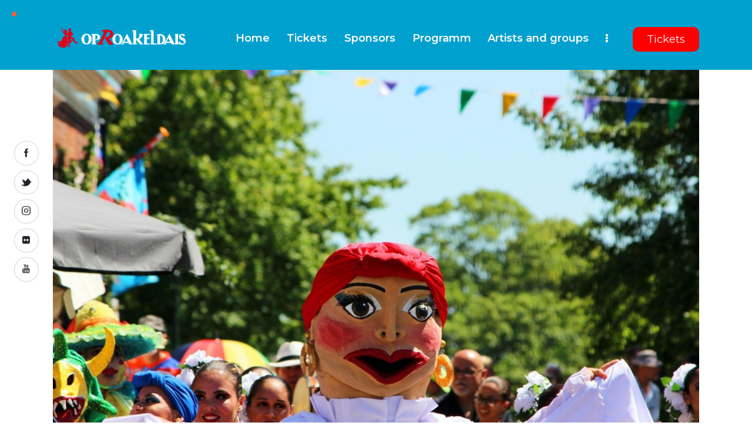

--- FILE ---
content_type: text/html; charset=UTF-8
request_url: https://www.oproakeldais.nl/en/services/parade-oproakeldais/
body_size: 28019
content:
<!DOCTYPE html>
<html lang="en-US" class="no-js scheme_default">

<head>
				<meta charset="UTF-8">
					<meta name="viewport" content="width=device-width, initial-scale=1">
		<meta name="format-detection" content="telephone=no">
		<link rel="profile" href="//gmpg.org/xfn/11">
		<title>Parade oproakeldais &#8211; Oproakeldais</title>
<meta name='robots' content='max-image-preview:large' />
<link rel="alternate" hreflang="nl" href="https://www.oproakeldais.nl/services/parade-oproakeldais/" />
<link rel="alternate" hreflang="en" href="https://www.oproakeldais.nl/en/services/parade-oproakeldais/" />
<link rel="alternate" hreflang="x-default" href="https://www.oproakeldais.nl/services/parade-oproakeldais/" />
<link rel='dns-prefetch' href='//cdn.jsdelivr.net' />
<link rel='dns-prefetch' href='//fonts.googleapis.com' />
<link rel="alternate" type="application/rss+xml" title="Oproakeldais &raquo; Feed" href="https://www.oproakeldais.nl/en/feed/" />
<link rel="alternate" type="application/rss+xml" title="Oproakeldais &raquo; Comments Feed" href="https://www.oproakeldais.nl/en/comments/feed/" />
<link rel="alternate" title="oEmbed (JSON)" type="application/json+oembed" href="https://www.oproakeldais.nl/en/wp-json/oembed/1.0/embed?url=https%3A%2F%2Fwww.oproakeldais.nl%2Fen%2Fservices%2Fparade-oproakeldais%2F" />
<link rel="alternate" title="oEmbed (XML)" type="text/xml+oembed" href="https://www.oproakeldais.nl/en/wp-json/oembed/1.0/embed?url=https%3A%2F%2Fwww.oproakeldais.nl%2Fen%2Fservices%2Fparade-oproakeldais%2F&#038;format=xml" />
			<meta property="og:type" content="article" />
			<meta property="og:url" content="https://www.oproakeldais.nl/en/services/parade-oproakeldais/" />
			<meta property="og:title" content="Parade oproakeldais" />
			<meta property="og:description" content="" />  
							<meta property="og:image" content="https://www.oproakeldais.nl/wp-content/uploads/2023/04/dancing-mask.jpg"/>
				<style id='wp-img-auto-sizes-contain-inline-css' type='text/css'>
img:is([sizes=auto i],[sizes^="auto," i]){contain-intrinsic-size:3000px 1500px}
/*# sourceURL=wp-img-auto-sizes-contain-inline-css */
</style>
<link property="stylesheet" rel='stylesheet' id='trx_addons-icons-css' href='https://www.oproakeldais.nl/wp-content/plugins/trx_addons/css/font-icons/css/trx_addons_icons.css?reload=760988296' type='text/css' media='all' />
<link property="stylesheet" rel='stylesheet' id='festy-font-google_fonts-css' href='https://fonts.googleapis.com/css2?family=Work+Sans:ital,wght@0,100;0,200;0,300;0,400;0,500;0,600;0,700;0,800;0,900;1,100;1,200;1,300;1,400;1,500;1,600;1,700;1,800;1,900&#038;family=Spartan:wght@100;200;300;400;500;600;700;800;900&#038;family=Lora:ital,wght@0,400;0,500;0,600;0,700;1,400;1,500;1,600;1,700&#038;subset=latin,latin-ext&#038;display=swap' type='text/css' media='all' />
<link property="stylesheet" rel='stylesheet' id='festy-fontello-css' href='https://www.oproakeldais.nl/wp-content/themes/festy/skins/default/css/font-icons/css/fontello.css?reload=86390488' type='text/css' media='all' />
<style id='wp-emoji-styles-inline-css' type='text/css'>

	img.wp-smiley, img.emoji {
		display: inline !important;
		border: none !important;
		box-shadow: none !important;
		height: 1em !important;
		width: 1em !important;
		margin: 0 0.07em !important;
		vertical-align: -0.1em !important;
		background: none !important;
		padding: 0 !important;
	}
/*# sourceURL=wp-emoji-styles-inline-css */
</style>
<link property="stylesheet" rel='stylesheet' id='wp-block-library-css' href='https://www.oproakeldais.nl/wp-includes/css/dist/block-library/style.min.css' type='text/css' media='all' />
<style id='global-styles-inline-css' type='text/css'>
:root{--wp--preset--aspect-ratio--square: 1;--wp--preset--aspect-ratio--4-3: 4/3;--wp--preset--aspect-ratio--3-4: 3/4;--wp--preset--aspect-ratio--3-2: 3/2;--wp--preset--aspect-ratio--2-3: 2/3;--wp--preset--aspect-ratio--16-9: 16/9;--wp--preset--aspect-ratio--9-16: 9/16;--wp--preset--color--black: #000000;--wp--preset--color--cyan-bluish-gray: #abb8c3;--wp--preset--color--white: #ffffff;--wp--preset--color--pale-pink: #f78da7;--wp--preset--color--vivid-red: #cf2e2e;--wp--preset--color--luminous-vivid-orange: #ff6900;--wp--preset--color--luminous-vivid-amber: #fcb900;--wp--preset--color--light-green-cyan: #7bdcb5;--wp--preset--color--vivid-green-cyan: #00d084;--wp--preset--color--pale-cyan-blue: #8ed1fc;--wp--preset--color--vivid-cyan-blue: #0693e3;--wp--preset--color--vivid-purple: #9b51e0;--wp--preset--color--bg-color: #ffffff;--wp--preset--color--bd-color: #DDDDDD;--wp--preset--color--text-dark: #20232A;--wp--preset--color--text-light: #A5A6AA;--wp--preset--color--text-link: #ff0000;--wp--preset--color--text-hover: #ff0000;--wp--preset--color--text-link-2: #ff0000;--wp--preset--color--text-hover-2: #00a0cf;--wp--preset--color--text-link-3: #C5A48E;--wp--preset--color--text-hover-3: #AB8E7A;--wp--preset--gradient--vivid-cyan-blue-to-vivid-purple: linear-gradient(135deg,rgb(6,147,227) 0%,rgb(155,81,224) 100%);--wp--preset--gradient--light-green-cyan-to-vivid-green-cyan: linear-gradient(135deg,rgb(122,220,180) 0%,rgb(0,208,130) 100%);--wp--preset--gradient--luminous-vivid-amber-to-luminous-vivid-orange: linear-gradient(135deg,rgb(252,185,0) 0%,rgb(255,105,0) 100%);--wp--preset--gradient--luminous-vivid-orange-to-vivid-red: linear-gradient(135deg,rgb(255,105,0) 0%,rgb(207,46,46) 100%);--wp--preset--gradient--very-light-gray-to-cyan-bluish-gray: linear-gradient(135deg,rgb(238,238,238) 0%,rgb(169,184,195) 100%);--wp--preset--gradient--cool-to-warm-spectrum: linear-gradient(135deg,rgb(74,234,220) 0%,rgb(151,120,209) 20%,rgb(207,42,186) 40%,rgb(238,44,130) 60%,rgb(251,105,98) 80%,rgb(254,248,76) 100%);--wp--preset--gradient--blush-light-purple: linear-gradient(135deg,rgb(255,206,236) 0%,rgb(152,150,240) 100%);--wp--preset--gradient--blush-bordeaux: linear-gradient(135deg,rgb(254,205,165) 0%,rgb(254,45,45) 50%,rgb(107,0,62) 100%);--wp--preset--gradient--luminous-dusk: linear-gradient(135deg,rgb(255,203,112) 0%,rgb(199,81,192) 50%,rgb(65,88,208) 100%);--wp--preset--gradient--pale-ocean: linear-gradient(135deg,rgb(255,245,203) 0%,rgb(182,227,212) 50%,rgb(51,167,181) 100%);--wp--preset--gradient--electric-grass: linear-gradient(135deg,rgb(202,248,128) 0%,rgb(113,206,126) 100%);--wp--preset--gradient--midnight: linear-gradient(135deg,rgb(2,3,129) 0%,rgb(40,116,252) 100%);--wp--preset--font-size--small: 13px;--wp--preset--font-size--medium: 20px;--wp--preset--font-size--large: 36px;--wp--preset--font-size--x-large: 42px;--wp--preset--spacing--20: 0.44rem;--wp--preset--spacing--30: 0.67rem;--wp--preset--spacing--40: 1rem;--wp--preset--spacing--50: 1.5rem;--wp--preset--spacing--60: 2.25rem;--wp--preset--spacing--70: 3.38rem;--wp--preset--spacing--80: 5.06rem;--wp--preset--shadow--natural: 6px 6px 9px rgba(0, 0, 0, 0.2);--wp--preset--shadow--deep: 12px 12px 50px rgba(0, 0, 0, 0.4);--wp--preset--shadow--sharp: 6px 6px 0px rgba(0, 0, 0, 0.2);--wp--preset--shadow--outlined: 6px 6px 0px -3px rgb(255, 255, 255), 6px 6px rgb(0, 0, 0);--wp--preset--shadow--crisp: 6px 6px 0px rgb(0, 0, 0);}:where(.is-layout-flex){gap: 0.5em;}:where(.is-layout-grid){gap: 0.5em;}body .is-layout-flex{display: flex;}.is-layout-flex{flex-wrap: wrap;align-items: center;}.is-layout-flex > :is(*, div){margin: 0;}body .is-layout-grid{display: grid;}.is-layout-grid > :is(*, div){margin: 0;}:where(.wp-block-columns.is-layout-flex){gap: 2em;}:where(.wp-block-columns.is-layout-grid){gap: 2em;}:where(.wp-block-post-template.is-layout-flex){gap: 1.25em;}:where(.wp-block-post-template.is-layout-grid){gap: 1.25em;}.has-black-color{color: var(--wp--preset--color--black) !important;}.has-cyan-bluish-gray-color{color: var(--wp--preset--color--cyan-bluish-gray) !important;}.has-white-color{color: var(--wp--preset--color--white) !important;}.has-pale-pink-color{color: var(--wp--preset--color--pale-pink) !important;}.has-vivid-red-color{color: var(--wp--preset--color--vivid-red) !important;}.has-luminous-vivid-orange-color{color: var(--wp--preset--color--luminous-vivid-orange) !important;}.has-luminous-vivid-amber-color{color: var(--wp--preset--color--luminous-vivid-amber) !important;}.has-light-green-cyan-color{color: var(--wp--preset--color--light-green-cyan) !important;}.has-vivid-green-cyan-color{color: var(--wp--preset--color--vivid-green-cyan) !important;}.has-pale-cyan-blue-color{color: var(--wp--preset--color--pale-cyan-blue) !important;}.has-vivid-cyan-blue-color{color: var(--wp--preset--color--vivid-cyan-blue) !important;}.has-vivid-purple-color{color: var(--wp--preset--color--vivid-purple) !important;}.has-black-background-color{background-color: var(--wp--preset--color--black) !important;}.has-cyan-bluish-gray-background-color{background-color: var(--wp--preset--color--cyan-bluish-gray) !important;}.has-white-background-color{background-color: var(--wp--preset--color--white) !important;}.has-pale-pink-background-color{background-color: var(--wp--preset--color--pale-pink) !important;}.has-vivid-red-background-color{background-color: var(--wp--preset--color--vivid-red) !important;}.has-luminous-vivid-orange-background-color{background-color: var(--wp--preset--color--luminous-vivid-orange) !important;}.has-luminous-vivid-amber-background-color{background-color: var(--wp--preset--color--luminous-vivid-amber) !important;}.has-light-green-cyan-background-color{background-color: var(--wp--preset--color--light-green-cyan) !important;}.has-vivid-green-cyan-background-color{background-color: var(--wp--preset--color--vivid-green-cyan) !important;}.has-pale-cyan-blue-background-color{background-color: var(--wp--preset--color--pale-cyan-blue) !important;}.has-vivid-cyan-blue-background-color{background-color: var(--wp--preset--color--vivid-cyan-blue) !important;}.has-vivid-purple-background-color{background-color: var(--wp--preset--color--vivid-purple) !important;}.has-black-border-color{border-color: var(--wp--preset--color--black) !important;}.has-cyan-bluish-gray-border-color{border-color: var(--wp--preset--color--cyan-bluish-gray) !important;}.has-white-border-color{border-color: var(--wp--preset--color--white) !important;}.has-pale-pink-border-color{border-color: var(--wp--preset--color--pale-pink) !important;}.has-vivid-red-border-color{border-color: var(--wp--preset--color--vivid-red) !important;}.has-luminous-vivid-orange-border-color{border-color: var(--wp--preset--color--luminous-vivid-orange) !important;}.has-luminous-vivid-amber-border-color{border-color: var(--wp--preset--color--luminous-vivid-amber) !important;}.has-light-green-cyan-border-color{border-color: var(--wp--preset--color--light-green-cyan) !important;}.has-vivid-green-cyan-border-color{border-color: var(--wp--preset--color--vivid-green-cyan) !important;}.has-pale-cyan-blue-border-color{border-color: var(--wp--preset--color--pale-cyan-blue) !important;}.has-vivid-cyan-blue-border-color{border-color: var(--wp--preset--color--vivid-cyan-blue) !important;}.has-vivid-purple-border-color{border-color: var(--wp--preset--color--vivid-purple) !important;}.has-vivid-cyan-blue-to-vivid-purple-gradient-background{background: var(--wp--preset--gradient--vivid-cyan-blue-to-vivid-purple) !important;}.has-light-green-cyan-to-vivid-green-cyan-gradient-background{background: var(--wp--preset--gradient--light-green-cyan-to-vivid-green-cyan) !important;}.has-luminous-vivid-amber-to-luminous-vivid-orange-gradient-background{background: var(--wp--preset--gradient--luminous-vivid-amber-to-luminous-vivid-orange) !important;}.has-luminous-vivid-orange-to-vivid-red-gradient-background{background: var(--wp--preset--gradient--luminous-vivid-orange-to-vivid-red) !important;}.has-very-light-gray-to-cyan-bluish-gray-gradient-background{background: var(--wp--preset--gradient--very-light-gray-to-cyan-bluish-gray) !important;}.has-cool-to-warm-spectrum-gradient-background{background: var(--wp--preset--gradient--cool-to-warm-spectrum) !important;}.has-blush-light-purple-gradient-background{background: var(--wp--preset--gradient--blush-light-purple) !important;}.has-blush-bordeaux-gradient-background{background: var(--wp--preset--gradient--blush-bordeaux) !important;}.has-luminous-dusk-gradient-background{background: var(--wp--preset--gradient--luminous-dusk) !important;}.has-pale-ocean-gradient-background{background: var(--wp--preset--gradient--pale-ocean) !important;}.has-electric-grass-gradient-background{background: var(--wp--preset--gradient--electric-grass) !important;}.has-midnight-gradient-background{background: var(--wp--preset--gradient--midnight) !important;}.has-small-font-size{font-size: var(--wp--preset--font-size--small) !important;}.has-medium-font-size{font-size: var(--wp--preset--font-size--medium) !important;}.has-large-font-size{font-size: var(--wp--preset--font-size--large) !important;}.has-x-large-font-size{font-size: var(--wp--preset--font-size--x-large) !important;}
/*# sourceURL=global-styles-inline-css */
</style>

<style id='classic-theme-styles-inline-css' type='text/css'>
/*! This file is auto-generated */
.wp-block-button__link{color:#fff;background-color:#32373c;border-radius:9999px;box-shadow:none;text-decoration:none;padding:calc(.667em + 2px) calc(1.333em + 2px);font-size:1.125em}.wp-block-file__button{background:#32373c;color:#fff;text-decoration:none}
/*# sourceURL=/wp-includes/css/classic-themes.min.css */
</style>
<link property="stylesheet" rel='stylesheet' id='wpml-blocks-css' href='https://www.oproakeldais.nl/wp-content/plugins/sitepress-multilingual-cms/dist/css/blocks/styles.css' type='text/css' media='all' />
<link property="stylesheet" rel='stylesheet' id='advanced-popups-css' href='https://www.oproakeldais.nl/wp-content/plugins/advanced-popups/public/css/advanced-popups-public.css' type='text/css' media='all' />
<link property="stylesheet" rel='stylesheet' id='magnific-popup-css' href='https://www.oproakeldais.nl/wp-content/plugins/trx_addons/js/magnific/magnific-popup.min.css?reload=703773718' type='text/css' media='all' />
<link property="stylesheet" rel='stylesheet' id='wpml-legacy-horizontal-list-0-css' href='//www.oproakeldais.nl/wp-content/plugins/sitepress-multilingual-cms/templates/language-switchers/legacy-list-horizontal/style.min.css' type='text/css' media='all' />
<link property="stylesheet" rel='stylesheet' id='wpml-legacy-vertical-list-0-css' href='//www.oproakeldais.nl/wp-content/plugins/sitepress-multilingual-cms/templates/language-switchers/legacy-list-vertical/style.min.css' type='text/css' media='all' />
<style id='wpml-legacy-vertical-list-0-inline-css' type='text/css'>
.wpml-ls-statics-footer a {color:#444444;background-color:#ffffff;}.wpml-ls-statics-footer a:hover,.wpml-ls-statics-footer a:focus {color:#000000;background-color:#eeeeee;}.wpml-ls-statics-footer .wpml-ls-current-language>a {color:#444444;background-color:#ffffff;}.wpml-ls-statics-footer .wpml-ls-current-language:hover>a, .wpml-ls-statics-footer .wpml-ls-current-language>a:focus {color:#000000;background-color:#eeeeee;}
/*# sourceURL=wpml-legacy-vertical-list-0-inline-css */
</style>
<link property="stylesheet" rel='stylesheet' id='wpml-menu-item-0-css' href='//www.oproakeldais.nl/wp-content/plugins/sitepress-multilingual-cms/templates/language-switchers/menu-item/style.min.css' type='text/css' media='all' />
<link property="stylesheet" rel='stylesheet' id='stylesheet-css' href='https://cdn.jsdelivr.net/npm/swiper@9/swiper-bundle.min.css' type='text/css' media='all' />
<link property="stylesheet" rel='stylesheet' id='elementor-lazyload-css' href='https://www.oproakeldais.nl/wp-content/plugins/elementor/assets/css/modules/lazyload/frontend.min.css' type='text/css' media='all' />
<link property="stylesheet" rel='stylesheet' id='trx_addons-css' href='https://www.oproakeldais.nl/wp-content/plugins/trx_addons/css/trx_addons.front.css?reload=338370580' type='text/css' media='all' />
<link property="stylesheet" rel='stylesheet' id='trx_addons-hovers-css' href='https://www.oproakeldais.nl/wp-content/plugins/trx_addons/css/trx_addons.hovers.css?reload=1195367351' type='text/css' media='all' />
<link property="stylesheet" rel='stylesheet' id='trx_addons-animations-css' href='https://www.oproakeldais.nl/wp-content/plugins/trx_addons/css/trx_addons.animations.css?reload=38632062' type='text/css' media='all' />
<link property="stylesheet" rel='stylesheet' id='trx_addons-editor-css' href='https://www.oproakeldais.nl/wp-content/plugins/trx_addons/components/editor/css/trx_addons.editor.css?reload=3984652' type='text/css' media='all' />
<link property="stylesheet" rel='stylesheet' id='trx_addons-extended-taxonomy-css' href='https://www.oproakeldais.nl/wp-content/plugins/trx_addons/components/extended-taxonomy/css/extended-taxonomy.css?reload=2061585084' type='text/css' media='all' />
<link property="stylesheet" rel='stylesheet' id='trx_addons-reviews-css' href='https://www.oproakeldais.nl/wp-content/plugins/trx_addons/components/reviews/reviews.css?reload=1602476694' type='text/css' media='all' />
<link property="stylesheet" rel='stylesheet' id='trx_addons-sc-css' href='https://www.oproakeldais.nl/wp-content/plugins/trx_addons/components/shortcodes/shortcodes.css?reload=1245560579' type='text/css' media='all' />
<link property="stylesheet" rel='stylesheet' id='trx_addons-elementor-css' href='https://www.oproakeldais.nl/wp-content/plugins/trx_addons/components/api/elementor/elementor.css?reload=469545450' type='text/css' media='all' />
<link property="stylesheet" rel='stylesheet' id='trx_addons-gutenberg-css' href='https://www.oproakeldais.nl/wp-content/plugins/trx_addons/components/api/gutenberg/gutenberg.css?reload=1424110308' type='text/css' media='all' />
<link property="stylesheet" rel='stylesheet' id='trx_addons-mouse-helper-css' href='https://www.oproakeldais.nl/wp-content/plugins/trx_addons/addons/mouse-helper/mouse-helper.css?reload=852541075' type='text/css' media='all' />
<link property="stylesheet" rel='stylesheet' id='trx_addons-secondary-image-css' href='https://www.oproakeldais.nl/wp-content/plugins/trx_addons/addons/secondary-image/secondary-image.css?reload=1751624878' type='text/css' media='all' />
<link property="stylesheet" rel='stylesheet' id='trx_addons-cpt_layouts-css' href='https://www.oproakeldais.nl/wp-content/plugins/trx_addons/components/cpt/layouts/layouts.css?reload=1193647274' type='text/css' media='all' />
<link property="stylesheet" rel='stylesheet' id='elementor-frontend-css' href='https://www.oproakeldais.nl/wp-content/uploads/elementor/css/custom-frontend-lite.min.css' type='text/css' media='all' />
<style id='elementor-frontend-inline-css' type='text/css'>
.elementor-kit-15{--e-global-color-primary:#6EC1E4;--e-global-color-secondary:#54595F;--e-global-color-text:#7A7A7A;--e-global-color-accent:#61CE70;--e-global-color-61c01e98:#4054B2;--e-global-color-69bf31ed:#23A455;--e-global-color-7a1ccbe5:#000;--e-global-color-13ed1179:#FFFFFF;--e-global-typography-primary-font-family:"Syne";--e-global-typography-primary-font-weight:600;--e-global-typography-secondary-font-family:"Montserrat";--e-global-typography-secondary-font-weight:400;--e-global-typography-text-font-family:"Montserrat";--e-global-typography-text-font-weight:400;--e-global-typography-accent-font-family:"Montserrat";--e-global-typography-accent-font-weight:500;color:#272626;font-family:"Montserrat", Sans-serif;font-size:18px;font-weight:normal;font-style:normal;line-height:38px;background-color:#FFFFFF;}.elementor-kit-15 a{color:#FFFFFF;font-family:"Syne", Sans-serif;font-size:18px;font-weight:normal;text-transform:none;letter-spacing:0px;word-spacing:0em;}.elementor-kit-15 a:hover{color:#FF0000;font-family:"Syne", Sans-serif;}.elementor-kit-15 h1{color:#101014;font-family:"Syne", Sans-serif;font-size:60px;font-weight:700;text-transform:none;letter-spacing:0px;}.elementor-kit-15 h2{color:#10121B;font-family:"Syne", Sans-serif;font-size:25px;font-weight:600;}.elementor-kit-15 h3{color:#131313;font-family:"Syne", Sans-serif;font-size:45px;font-weight:normal;text-transform:none;}.elementor-kit-15 h5{color:#FFFFFF;}.elementor-kit-15 h6{color:#FFFAFA;}.elementor-kit-15 button,.elementor-kit-15 input[type="button"],.elementor-kit-15 input[type="submit"],.elementor-kit-15 .elementor-button{font-family:"Syne", Sans-serif;font-size:18px;font-weight:normal;text-transform:none;color:#FFFFFF;background-color:#FF0000;border-radius:10px 10px 10px 10px;}.elementor-kit-15 button:hover,.elementor-kit-15 button:focus,.elementor-kit-15 input[type="button"]:hover,.elementor-kit-15 input[type="button"]:focus,.elementor-kit-15 input[type="submit"]:hover,.elementor-kit-15 input[type="submit"]:focus,.elementor-kit-15 .elementor-button:hover,.elementor-kit-15 .elementor-button:focus{color:#FFFFFF;background-color:#00A0CF;}.elementor-section.elementor-section-boxed > .elementor-container{max-width:1430px;}.e-con{--container-max-width:1430px;--container-default-padding-top:0px;--container-default-padding-right:0px;--container-default-padding-bottom:0px;--container-default-padding-left:0px;}.elementor-widget:not(:last-child){margin-bottom:0px;}.elementor-element{--widgets-spacing:0px;}{}.sc_layouts_title_caption{display:var(--page-title-display);}.elementor-lightbox{--lightbox-header-icons-size:0px;}@media(max-width:1024px){.elementor-kit-15{font-size:16px;}.elementor-kit-15 a{font-size:16px;}.elementor-kit-15 h1{font-size:35px;line-height:38px;}.elementor-kit-15 h2{font-size:30px;}.elementor-kit-15 h3{font-size:30px;}.elementor-kit-15 button,.elementor-kit-15 input[type="button"],.elementor-kit-15 input[type="submit"],.elementor-kit-15 .elementor-button{font-size:16px;}.elementor-section.elementor-section-boxed > .elementor-container{max-width:1024px;}.e-con{--container-max-width:1024px;}}@media(max-width:568px){.elementor-kit-15{font-size:14px;}.elementor-kit-15 a{font-size:16px;}.elementor-kit-15 h1{font-size:31px;line-height:38px;}.elementor-kit-15 h2{font-size:25px;}.elementor-kit-15 h3{font-size:25px;}.elementor-kit-15 button,.elementor-kit-15 input[type="button"],.elementor-kit-15 input[type="submit"],.elementor-kit-15 .elementor-button{font-size:16px;}.elementor-section.elementor-section-boxed > .elementor-container{max-width:767px;}.e-con{--container-max-width:767px;}}
/*# sourceURL=elementor-frontend-inline-css */
</style>
<link property="stylesheet" rel='stylesheet' id='swiper-css' href='https://www.oproakeldais.nl/wp-content/plugins/elementor/assets/lib/swiper/v8/css/swiper.min.css' type='text/css' media='all' />
<link property="stylesheet" rel='stylesheet' id='font-awesome-5-all-css' href='https://www.oproakeldais.nl/wp-content/plugins/elementor/assets/lib/font-awesome/css/all.min.css' type='text/css' media='all' />
<link property="stylesheet" rel='stylesheet' id='font-awesome-4-shim-css' href='https://www.oproakeldais.nl/wp-content/plugins/elementor/assets/lib/font-awesome/css/v4-shims.min.css' type='text/css' media='all' />
<link property="stylesheet" rel='stylesheet' id='google-fonts-1-css' href='https://fonts.googleapis.com/css?family=Syne%3A100%2C100italic%2C200%2C200italic%2C300%2C300italic%2C400%2C400italic%2C500%2C500italic%2C600%2C600italic%2C700%2C700italic%2C800%2C800italic%2C900%2C900italic%7CMontserrat%3A100%2C100italic%2C200%2C200italic%2C300%2C300italic%2C400%2C400italic%2C500%2C500italic%2C600%2C600italic%2C700%2C700italic%2C800%2C800italic%2C900%2C900italic&#038;display=auto' type='text/css' media='all' />
<link property="stylesheet" rel='stylesheet' id='trx_addons-cpt_services-css' href='https://www.oproakeldais.nl/wp-content/plugins/trx_addons/components/cpt/services/services.css?reload=1573994872' type='text/css' media='all' />
<link property="stylesheet" rel='stylesheet' id='trx_addons-sc_button-css' href='https://www.oproakeldais.nl/wp-content/plugins/trx_addons/components/shortcodes/button/button.css?reload=523711707' type='text/css' media='all' />
<link property="stylesheet" rel='stylesheet' id='trx_addons-sc_form-css' href='https://www.oproakeldais.nl/wp-content/plugins/trx_addons/components/shortcodes/form/form.css?reload=1710605387' type='text/css' media='all' />
<link property="stylesheet" rel='stylesheet' id='trx_addons-sc_socials-css' href='https://www.oproakeldais.nl/wp-content/plugins/trx_addons/components/shortcodes/socials/socials.css?reload=1752536394' type='text/css' media='all' />
<link property="stylesheet" rel='stylesheet' id='trx_addons-sc_title-css' href='https://www.oproakeldais.nl/wp-content/plugins/trx_addons/components/shortcodes/title/title.css?reload=770344371' type='text/css' media='all' />
<link property="stylesheet" rel='stylesheet' id='trx_addons-widget_slider-css' href='https://www.oproakeldais.nl/wp-content/plugins/trx_addons/components/widgets/slider/slider.css?reload=1274408481' type='text/css' media='all' />
<link property="stylesheet" rel='stylesheet' id='trx_addons-sc_layouts-blog_item-css' href='https://www.oproakeldais.nl/wp-content/plugins/trx_addons/components/cpt/layouts/shortcodes/blog_item/blog_item.css?reload=1079878687' type='text/css' media='all' />
<link property="stylesheet" rel='stylesheet' id='trx_addons-sc_layouts-cart-css' href='https://www.oproakeldais.nl/wp-content/plugins/trx_addons/components/cpt/layouts/shortcodes/cart/cart.css?reload=1707001977' type='text/css' media='all' />
<link property="stylesheet" rel='stylesheet' id='trx_addons-sc_layouts-currency-css' href='https://www.oproakeldais.nl/wp-content/plugins/trx_addons/components/cpt/layouts/shortcodes/currency/currency.css?reload=653610469' type='text/css' media='all' />
<link property="stylesheet" rel='stylesheet' id='trx_addons-sc_layouts-featured-css' href='https://www.oproakeldais.nl/wp-content/plugins/trx_addons/components/cpt/layouts/shortcodes/featured/featured.css?reload=1759472737' type='text/css' media='all' />
<link property="stylesheet" rel='stylesheet' id='trx_addons-sc_layouts-language-css' href='https://www.oproakeldais.nl/wp-content/plugins/trx_addons/components/cpt/layouts/shortcodes/language/language.css?reload=1444073393' type='text/css' media='all' />
<link property="stylesheet" rel='stylesheet' id='trx_addons-sc_layouts-logo-css' href='https://www.oproakeldais.nl/wp-content/plugins/trx_addons/components/cpt/layouts/shortcodes/logo/logo.css?reload=2068260049' type='text/css' media='all' />
<link property="stylesheet" rel='stylesheet' id='trx_addons-sc_layouts-menu-css' href='https://www.oproakeldais.nl/wp-content/plugins/trx_addons/components/cpt/layouts/shortcodes/menu/menu.css?reload=1017264580' type='text/css' media='all' />
<link property="stylesheet" rel='stylesheet' id='trx_addons-sc_layouts-meta-css' href='https://www.oproakeldais.nl/wp-content/plugins/trx_addons/components/cpt/layouts/shortcodes/meta/meta.css?reload=890858797' type='text/css' media='all' />
<link property="stylesheet" rel='stylesheet' id='trx_addons-sc_layouts-search-css' href='https://www.oproakeldais.nl/wp-content/plugins/trx_addons/components/cpt/layouts/shortcodes/search/search.css?reload=1007434499' type='text/css' media='all' />
<link property="stylesheet" rel='stylesheet' id='trx_addons-sc_layouts-title-css' href='https://www.oproakeldais.nl/wp-content/plugins/trx_addons/components/cpt/layouts/shortcodes/title/title.css?reload=2005179142' type='text/css' media='all' />
<link property="stylesheet" rel='stylesheet' id='wpgdprc-front-css-css' href='https://www.oproakeldais.nl/wp-content/plugins/wp-gdpr-compliance/Assets/css/front.css' type='text/css' media='all' />
<style id='wpgdprc-front-css-inline-css' type='text/css'>
:root{--wp-gdpr--bar--background-color: #000000;--wp-gdpr--bar--color: #ffffff;--wp-gdpr--button--background-color: #000000;--wp-gdpr--button--background-color--darken: #000000;--wp-gdpr--button--color: #ffffff;}
/*# sourceURL=wpgdprc-front-css-inline-css */
</style>

<style id="elementor-post-16819">.elementor-16819 .elementor-element.elementor-element-4856133:not(.elementor-motion-effects-element-type-background), .elementor-16819 .elementor-element.elementor-element-4856133 > .elementor-motion-effects-container > .elementor-motion-effects-layer{background-color:#00A0CF;}.elementor-16819 .elementor-element.elementor-element-4856133 > .elementor-background-overlay{background-color:#00A0CF;opacity:0.5;transition:background 0.3s, border-radius 0.3s, opacity 0.3s;}.elementor-16819 .elementor-element.elementor-element-4856133 .trx_addons_bg_text{z-index:0;}.elementor-16819 .elementor-element.elementor-element-4856133 .trx_addons_bg_text.trx_addons_marquee_wrap .trx_addons_marquee_element{padding-right:50px;}.elementor-16819 .elementor-element.elementor-element-4856133{transition:background 0.3s, border 0.3s, border-radius 0.3s, box-shadow 0.3s;padding:15px 55px 25px 55px;}.elementor-16819 .elementor-element.elementor-element-63be34c .logo_image{max-height:200px;}.elementor-16819 .elementor-element.elementor-element-63be34c > .elementor-widget-container{margin:3px 0px 0px 8px;}.elementor-16819 .elementor-element.elementor-element-c2281f5 > .elementor-widget-container{margin:3px 0px 0px 0px;}.elementor-16819 .elementor-element.elementor-element-591b221 > .elementor-widget-container{margin:11px 0px 0px 0px;}.elementor-16819 .elementor-element.elementor-element-01696e3:not(.elementor-motion-effects-element-type-background), .elementor-16819 .elementor-element.elementor-element-01696e3 > .elementor-motion-effects-container > .elementor-motion-effects-layer{background-color:#00A0CF;}.elementor-16819 .elementor-element.elementor-element-01696e3 > .elementor-background-overlay{background-color:#00A0CF;opacity:0.5;transition:background 0.3s, border-radius 0.3s, opacity 0.3s;}.elementor-16819 .elementor-element.elementor-element-01696e3 .trx_addons_bg_text{z-index:0;}.elementor-16819 .elementor-element.elementor-element-01696e3 .trx_addons_bg_text.trx_addons_marquee_wrap .trx_addons_marquee_element{padding-right:50px;}.elementor-16819 .elementor-element.elementor-element-01696e3{transition:background 0.3s, border 0.3s, border-radius 0.3s, box-shadow 0.3s;}.elementor-16819 .elementor-element.elementor-element-01696e3 > .elementor-container{text-align:left;}.elementor-16819 .elementor-element.elementor-element-6cd662b .logo_image{max-height:200px;}.trx-addons-layout--edit-mode .trx-addons-layout__inner{max-width:100%;}@media(max-width:568px){.elementor-16819 .elementor-element.elementor-element-34e2f8b{width:50%;}.elementor-16819 .elementor-element.elementor-element-e661097{width:50%;}}@media(min-width:569px){.elementor-16819 .elementor-element.elementor-element-5989524{width:21.989%;}.elementor-16819 .elementor-element.elementor-element-c98fbc3{width:77.973%;}}</style>
<style>.elementor-16819 .elementor-element.elementor-element-4856133:not(.elementor-motion-effects-element-type-background), .elementor-16819 .elementor-element.elementor-element-4856133 > .elementor-motion-effects-container > .elementor-motion-effects-layer{background-color:#00A0CF;}.elementor-16819 .elementor-element.elementor-element-4856133 > .elementor-background-overlay{background-color:#00A0CF;opacity:0.5;transition:background 0.3s, border-radius 0.3s, opacity 0.3s;}.elementor-16819 .elementor-element.elementor-element-4856133 .trx_addons_bg_text{z-index:0;}.elementor-16819 .elementor-element.elementor-element-4856133 .trx_addons_bg_text.trx_addons_marquee_wrap .trx_addons_marquee_element{padding-right:50px;}.elementor-16819 .elementor-element.elementor-element-4856133{transition:background 0.3s, border 0.3s, border-radius 0.3s, box-shadow 0.3s;padding:15px 55px 25px 55px;}.elementor-16819 .elementor-element.elementor-element-63be34c .logo_image{max-height:200px;}.elementor-16819 .elementor-element.elementor-element-63be34c > .elementor-widget-container{margin:3px 0px 0px 8px;}.elementor-16819 .elementor-element.elementor-element-c2281f5 > .elementor-widget-container{margin:3px 0px 0px 0px;}.elementor-16819 .elementor-element.elementor-element-591b221 > .elementor-widget-container{margin:11px 0px 0px 0px;}.elementor-16819 .elementor-element.elementor-element-01696e3:not(.elementor-motion-effects-element-type-background), .elementor-16819 .elementor-element.elementor-element-01696e3 > .elementor-motion-effects-container > .elementor-motion-effects-layer{background-color:#00A0CF;}.elementor-16819 .elementor-element.elementor-element-01696e3 > .elementor-background-overlay{background-color:#00A0CF;opacity:0.5;transition:background 0.3s, border-radius 0.3s, opacity 0.3s;}.elementor-16819 .elementor-element.elementor-element-01696e3 .trx_addons_bg_text{z-index:0;}.elementor-16819 .elementor-element.elementor-element-01696e3 .trx_addons_bg_text.trx_addons_marquee_wrap .trx_addons_marquee_element{padding-right:50px;}.elementor-16819 .elementor-element.elementor-element-01696e3{transition:background 0.3s, border 0.3s, border-radius 0.3s, box-shadow 0.3s;}.elementor-16819 .elementor-element.elementor-element-01696e3 > .elementor-container{text-align:left;}.elementor-16819 .elementor-element.elementor-element-6cd662b .logo_image{max-height:200px;}.trx-addons-layout--edit-mode .trx-addons-layout__inner{max-width:100%;}@media(max-width:568px){.elementor-16819 .elementor-element.elementor-element-34e2f8b{width:50%;}.elementor-16819 .elementor-element.elementor-element-e661097{width:50%;}}@media(min-width:569px){.elementor-16819 .elementor-element.elementor-element-5989524{width:21.989%;}.elementor-16819 .elementor-element.elementor-element-c98fbc3{width:77.973%;}}</style>
<style id="elementor-post-18491">.elementor-18491 .elementor-element.elementor-element-51d757a > .elementor-container > .elementor-column > .elementor-widget-wrap{align-content:center;align-items:center;}.elementor-18491 .elementor-element.elementor-element-51d757a:not(.elementor-motion-effects-element-type-background), .elementor-18491 .elementor-element.elementor-element-51d757a > .elementor-motion-effects-container > .elementor-motion-effects-layer{background-color:#171A21;}.elementor-18491 .elementor-element.elementor-element-51d757a .trx_addons_bg_text{z-index:0;}.elementor-18491 .elementor-element.elementor-element-51d757a .trx_addons_bg_text.trx_addons_marquee_wrap .trx_addons_marquee_element{padding-right:50px;}.elementor-18491 .elementor-element.elementor-element-51d757a{transition:background 0.3s, border 0.3s, border-radius 0.3s, box-shadow 0.3s;padding:0px 0px 0px 0px;}.elementor-18491 .elementor-element.elementor-element-51d757a > .elementor-background-overlay{transition:background 0.3s, border-radius 0.3s, opacity 0.3s;}.elementor-18491 .elementor-element.elementor-element-640b12d.elementor-column > .elementor-widget-wrap{justify-content:space-between;}.elementor-18491 .elementor-element.elementor-element-5ab4cc2{--spacer-size:50px;}.elementor-18491 .elementor-element.elementor-element-4d07e59{--spacer-size:135px;}.elementor-18491 .elementor-element.elementor-element-07e7689:not(.elementor-motion-effects-element-type-background), .elementor-18491 .elementor-element.elementor-element-07e7689 > .elementor-motion-effects-container > .elementor-motion-effects-layer{background-color:#171A21;}.elementor-18491 .elementor-element.elementor-element-07e7689 .trx_addons_bg_text{z-index:0;}.elementor-18491 .elementor-element.elementor-element-07e7689 .trx_addons_bg_text.trx_addons_marquee_wrap .trx_addons_marquee_element{padding-right:50px;}.elementor-18491 .elementor-element.elementor-element-07e7689{transition:background 0.3s, border 0.3s, border-radius 0.3s, box-shadow 0.3s;padding:0px 0px 0px 0px;}.elementor-18491 .elementor-element.elementor-element-07e7689 > .elementor-background-overlay{transition:background 0.3s, border-radius 0.3s, opacity 0.3s;}.elementor-18491 .elementor-element.elementor-element-fc95af9 .logo_image{max-height:45px;}.elementor-18491 .elementor-element.elementor-element-fc95af9{width:100%;max-width:100%;}.elementor-18491 .elementor-element.elementor-element-9abae48{color:#FCFCFC;font-family:"Spartan", Sans-serif;font-size:17px;font-weight:700;}.elementor-18491 .elementor-element.elementor-element-62c33e0 > .elementor-container > .elementor-column > .elementor-widget-wrap{align-content:center;align-items:center;}.elementor-18491 .elementor-element.elementor-element-62c33e0:not(.elementor-motion-effects-element-type-background), .elementor-18491 .elementor-element.elementor-element-62c33e0 > .elementor-motion-effects-container > .elementor-motion-effects-layer{background-color:#171A21;}.elementor-18491 .elementor-element.elementor-element-62c33e0 .trx_addons_bg_text{z-index:0;}.elementor-18491 .elementor-element.elementor-element-62c33e0 .trx_addons_bg_text.trx_addons_marquee_wrap .trx_addons_marquee_element{padding-right:50px;}.elementor-18491 .elementor-element.elementor-element-62c33e0{transition:background 0.3s, border 0.3s, border-radius 0.3s, box-shadow 0.3s;padding:0px 0px 0px 0px;}.elementor-18491 .elementor-element.elementor-element-62c33e0 > .elementor-background-overlay{transition:background 0.3s, border-radius 0.3s, opacity 0.3s;}.elementor-18491 .elementor-element.elementor-element-14ba0ea{--spacer-size:25px;}.elementor-18491 .elementor-element.elementor-element-52a1fe0 > .elementor-container > .elementor-column > .elementor-widget-wrap{align-content:center;align-items:center;}.elementor-18491 .elementor-element.elementor-element-52a1fe0:not(.elementor-motion-effects-element-type-background), .elementor-18491 .elementor-element.elementor-element-52a1fe0 > .elementor-motion-effects-container > .elementor-motion-effects-layer{background-color:#171A21;}.elementor-18491 .elementor-element.elementor-element-52a1fe0 .trx_addons_bg_text{z-index:0;}.elementor-18491 .elementor-element.elementor-element-52a1fe0 .trx_addons_bg_text.trx_addons_marquee_wrap .trx_addons_marquee_element{padding-right:50px;}.elementor-18491 .elementor-element.elementor-element-52a1fe0{transition:background 0.3s, border 0.3s, border-radius 0.3s, box-shadow 0.3s;padding:0px 0px 0px 0px;}.elementor-18491 .elementor-element.elementor-element-52a1fe0 > .elementor-background-overlay{transition:background 0.3s, border-radius 0.3s, opacity 0.3s;}.elementor-18491 .elementor-element.elementor-element-222f421{--spacer-size:20px;}.elementor-18491 .elementor-element.elementor-element-f5918d5{--divider-border-style:solid;--divider-color:#33353B;--divider-border-width:1px;}.elementor-18491 .elementor-element.elementor-element-f5918d5 .elementor-divider-separator{width:100%;}.elementor-18491 .elementor-element.elementor-element-f5918d5 .elementor-divider{padding-top:10px;padding-bottom:10px;}.elementor-18491 .elementor-element.elementor-element-5f3f751{--spacer-size:25px;}.elementor-18491 .elementor-element.elementor-element-4a13e3c{--spacer-size:20px;}.elementor-18491 .elementor-element.elementor-element-e6fde6c > .elementor-container > .elementor-column > .elementor-widget-wrap{align-content:center;align-items:center;}.elementor-18491 .elementor-element.elementor-element-e6fde6c:not(.elementor-motion-effects-element-type-background), .elementor-18491 .elementor-element.elementor-element-e6fde6c > .elementor-motion-effects-container > .elementor-motion-effects-layer{background-color:#171A21;}.elementor-18491 .elementor-element.elementor-element-e6fde6c .trx_addons_bg_text{z-index:0;}.elementor-18491 .elementor-element.elementor-element-e6fde6c .trx_addons_bg_text.trx_addons_marquee_wrap .trx_addons_marquee_element{padding-right:50px;}.elementor-18491 .elementor-element.elementor-element-e6fde6c{transition:background 0.3s, border 0.3s, border-radius 0.3s, box-shadow 0.3s;padding:0px 0px 0px 0px;}.elementor-18491 .elementor-element.elementor-element-e6fde6c > .elementor-background-overlay{transition:background 0.3s, border-radius 0.3s, opacity 0.3s;}.elementor-18491 .elementor-element.elementor-element-50b09de{font-size:16px;letter-spacing:-0.32px;}.elementor-18491 .elementor-element.elementor-element-51485ca .sc_item_title_text{-webkit-text-stroke-width:0px;}.elementor-18491 .elementor-element.elementor-element-51485ca .sc_item_title_text2{-webkit-text-stroke-width:0px;}.elementor-18491 .elementor-element.elementor-element-51485ca{width:var( --container-widget-width, 79.556% );max-width:79.556%;--container-widget-width:79.556%;--container-widget-flex-grow:0;}.elementor-18491 .elementor-element.elementor-element-51485ca.elementor-element{--flex-grow:0;--flex-shrink:0;}.elementor-18491 .elementor-element.elementor-element-66f326c > .elementor-container > .elementor-column > .elementor-widget-wrap{align-content:center;align-items:center;}.elementor-18491 .elementor-element.elementor-element-66f326c:not(.elementor-motion-effects-element-type-background), .elementor-18491 .elementor-element.elementor-element-66f326c > .elementor-motion-effects-container > .elementor-motion-effects-layer{background-color:#171A21;}.elementor-18491 .elementor-element.elementor-element-66f326c .trx_addons_bg_text{z-index:0;}.elementor-18491 .elementor-element.elementor-element-66f326c .trx_addons_bg_text.trx_addons_marquee_wrap .trx_addons_marquee_element{padding-right:50px;}.elementor-18491 .elementor-element.elementor-element-66f326c{transition:background 0.3s, border 0.3s, border-radius 0.3s, box-shadow 0.3s;padding:0px 0px 0px 0px;}.elementor-18491 .elementor-element.elementor-element-66f326c > .elementor-background-overlay{transition:background 0.3s, border-radius 0.3s, opacity 0.3s;}.elementor-18491 .elementor-element.elementor-element-f03ff79{--spacer-size:25px;}@media(max-width:1024px){.elementor-18491 .elementor-element.elementor-element-222f421{--spacer-size:10px;}}@media(min-width:569px){.elementor-18491 .elementor-element.elementor-element-640b12d{width:12.437%;}.elementor-18491 .elementor-element.elementor-element-7f3d51c{width:87.563%;}.elementor-18491 .elementor-element.elementor-element-41c13d5{width:52.826%;}.elementor-18491 .elementor-element.elementor-element-5205a08{width:47.098%;}}@media(max-width:1024px) and (min-width:569px){.elementor-18491 .elementor-element.elementor-element-10609b5{width:33.3%;}.elementor-18491 .elementor-element.elementor-element-f0d47d6{width:33.3%;}.elementor-18491 .elementor-element.elementor-element-321a085{width:33.3%;}}@media(max-width:568px){.elementor-18491 .elementor-element.elementor-element-f0d47d6 > .elementor-element-populated{margin:10px 0px 0px 0px;--e-column-margin-right:0px;--e-column-margin-left:0px;}.elementor-18491 .elementor-element.elementor-element-321a085 > .elementor-element-populated{margin:10px 0px 0px 0px;--e-column-margin-right:0px;--e-column-margin-left:0px;}.elementor-18491 .elementor-element.elementor-element-5f3f751{--spacer-size:10px;}}</style>
<style>.elementor-18491 .elementor-element.elementor-element-51d757a > .elementor-container > .elementor-column > .elementor-widget-wrap{align-content:center;align-items:center;}.elementor-18491 .elementor-element.elementor-element-51d757a:not(.elementor-motion-effects-element-type-background), .elementor-18491 .elementor-element.elementor-element-51d757a > .elementor-motion-effects-container > .elementor-motion-effects-layer{background-color:#171A21;}.elementor-18491 .elementor-element.elementor-element-51d757a .trx_addons_bg_text{z-index:0;}.elementor-18491 .elementor-element.elementor-element-51d757a .trx_addons_bg_text.trx_addons_marquee_wrap .trx_addons_marquee_element{padding-right:50px;}.elementor-18491 .elementor-element.elementor-element-51d757a{transition:background 0.3s, border 0.3s, border-radius 0.3s, box-shadow 0.3s;padding:0px 0px 0px 0px;}.elementor-18491 .elementor-element.elementor-element-51d757a > .elementor-background-overlay{transition:background 0.3s, border-radius 0.3s, opacity 0.3s;}.elementor-18491 .elementor-element.elementor-element-640b12d.elementor-column > .elementor-widget-wrap{justify-content:space-between;}.elementor-18491 .elementor-element.elementor-element-5ab4cc2{--spacer-size:50px;}.elementor-18491 .elementor-element.elementor-element-4d07e59{--spacer-size:135px;}.elementor-18491 .elementor-element.elementor-element-07e7689:not(.elementor-motion-effects-element-type-background), .elementor-18491 .elementor-element.elementor-element-07e7689 > .elementor-motion-effects-container > .elementor-motion-effects-layer{background-color:#171A21;}.elementor-18491 .elementor-element.elementor-element-07e7689 .trx_addons_bg_text{z-index:0;}.elementor-18491 .elementor-element.elementor-element-07e7689 .trx_addons_bg_text.trx_addons_marquee_wrap .trx_addons_marquee_element{padding-right:50px;}.elementor-18491 .elementor-element.elementor-element-07e7689{transition:background 0.3s, border 0.3s, border-radius 0.3s, box-shadow 0.3s;padding:0px 0px 0px 0px;}.elementor-18491 .elementor-element.elementor-element-07e7689 > .elementor-background-overlay{transition:background 0.3s, border-radius 0.3s, opacity 0.3s;}.elementor-18491 .elementor-element.elementor-element-fc95af9 .logo_image{max-height:45px;}.elementor-18491 .elementor-element.elementor-element-fc95af9{width:100%;max-width:100%;}.elementor-18491 .elementor-element.elementor-element-9abae48{color:#FCFCFC;font-family:"Spartan", Sans-serif;font-size:17px;font-weight:700;}.elementor-18491 .elementor-element.elementor-element-62c33e0 > .elementor-container > .elementor-column > .elementor-widget-wrap{align-content:center;align-items:center;}.elementor-18491 .elementor-element.elementor-element-62c33e0:not(.elementor-motion-effects-element-type-background), .elementor-18491 .elementor-element.elementor-element-62c33e0 > .elementor-motion-effects-container > .elementor-motion-effects-layer{background-color:#171A21;}.elementor-18491 .elementor-element.elementor-element-62c33e0 .trx_addons_bg_text{z-index:0;}.elementor-18491 .elementor-element.elementor-element-62c33e0 .trx_addons_bg_text.trx_addons_marquee_wrap .trx_addons_marquee_element{padding-right:50px;}.elementor-18491 .elementor-element.elementor-element-62c33e0{transition:background 0.3s, border 0.3s, border-radius 0.3s, box-shadow 0.3s;padding:0px 0px 0px 0px;}.elementor-18491 .elementor-element.elementor-element-62c33e0 > .elementor-background-overlay{transition:background 0.3s, border-radius 0.3s, opacity 0.3s;}.elementor-18491 .elementor-element.elementor-element-14ba0ea{--spacer-size:25px;}.elementor-18491 .elementor-element.elementor-element-52a1fe0 > .elementor-container > .elementor-column > .elementor-widget-wrap{align-content:center;align-items:center;}.elementor-18491 .elementor-element.elementor-element-52a1fe0:not(.elementor-motion-effects-element-type-background), .elementor-18491 .elementor-element.elementor-element-52a1fe0 > .elementor-motion-effects-container > .elementor-motion-effects-layer{background-color:#171A21;}.elementor-18491 .elementor-element.elementor-element-52a1fe0 .trx_addons_bg_text{z-index:0;}.elementor-18491 .elementor-element.elementor-element-52a1fe0 .trx_addons_bg_text.trx_addons_marquee_wrap .trx_addons_marquee_element{padding-right:50px;}.elementor-18491 .elementor-element.elementor-element-52a1fe0{transition:background 0.3s, border 0.3s, border-radius 0.3s, box-shadow 0.3s;padding:0px 0px 0px 0px;}.elementor-18491 .elementor-element.elementor-element-52a1fe0 > .elementor-background-overlay{transition:background 0.3s, border-radius 0.3s, opacity 0.3s;}.elementor-18491 .elementor-element.elementor-element-222f421{--spacer-size:20px;}.elementor-18491 .elementor-element.elementor-element-f5918d5{--divider-border-style:solid;--divider-color:#33353B;--divider-border-width:1px;}.elementor-18491 .elementor-element.elementor-element-f5918d5 .elementor-divider-separator{width:100%;}.elementor-18491 .elementor-element.elementor-element-f5918d5 .elementor-divider{padding-top:10px;padding-bottom:10px;}.elementor-18491 .elementor-element.elementor-element-5f3f751{--spacer-size:25px;}.elementor-18491 .elementor-element.elementor-element-4a13e3c{--spacer-size:20px;}.elementor-18491 .elementor-element.elementor-element-e6fde6c > .elementor-container > .elementor-column > .elementor-widget-wrap{align-content:center;align-items:center;}.elementor-18491 .elementor-element.elementor-element-e6fde6c:not(.elementor-motion-effects-element-type-background), .elementor-18491 .elementor-element.elementor-element-e6fde6c > .elementor-motion-effects-container > .elementor-motion-effects-layer{background-color:#171A21;}.elementor-18491 .elementor-element.elementor-element-e6fde6c .trx_addons_bg_text{z-index:0;}.elementor-18491 .elementor-element.elementor-element-e6fde6c .trx_addons_bg_text.trx_addons_marquee_wrap .trx_addons_marquee_element{padding-right:50px;}.elementor-18491 .elementor-element.elementor-element-e6fde6c{transition:background 0.3s, border 0.3s, border-radius 0.3s, box-shadow 0.3s;padding:0px 0px 0px 0px;}.elementor-18491 .elementor-element.elementor-element-e6fde6c > .elementor-background-overlay{transition:background 0.3s, border-radius 0.3s, opacity 0.3s;}.elementor-18491 .elementor-element.elementor-element-50b09de{font-size:16px;letter-spacing:-0.32px;}.elementor-18491 .elementor-element.elementor-element-51485ca .sc_item_title_text{-webkit-text-stroke-width:0px;}.elementor-18491 .elementor-element.elementor-element-51485ca .sc_item_title_text2{-webkit-text-stroke-width:0px;}.elementor-18491 .elementor-element.elementor-element-51485ca{width:var( --container-widget-width, 79.556% );max-width:79.556%;--container-widget-width:79.556%;--container-widget-flex-grow:0;}.elementor-18491 .elementor-element.elementor-element-51485ca.elementor-element{--flex-grow:0;--flex-shrink:0;}.elementor-18491 .elementor-element.elementor-element-66f326c > .elementor-container > .elementor-column > .elementor-widget-wrap{align-content:center;align-items:center;}.elementor-18491 .elementor-element.elementor-element-66f326c:not(.elementor-motion-effects-element-type-background), .elementor-18491 .elementor-element.elementor-element-66f326c > .elementor-motion-effects-container > .elementor-motion-effects-layer{background-color:#171A21;}.elementor-18491 .elementor-element.elementor-element-66f326c .trx_addons_bg_text{z-index:0;}.elementor-18491 .elementor-element.elementor-element-66f326c .trx_addons_bg_text.trx_addons_marquee_wrap .trx_addons_marquee_element{padding-right:50px;}.elementor-18491 .elementor-element.elementor-element-66f326c{transition:background 0.3s, border 0.3s, border-radius 0.3s, box-shadow 0.3s;padding:0px 0px 0px 0px;}.elementor-18491 .elementor-element.elementor-element-66f326c > .elementor-background-overlay{transition:background 0.3s, border-radius 0.3s, opacity 0.3s;}.elementor-18491 .elementor-element.elementor-element-f03ff79{--spacer-size:25px;}@media(max-width:1024px){.elementor-18491 .elementor-element.elementor-element-222f421{--spacer-size:10px;}}@media(min-width:569px){.elementor-18491 .elementor-element.elementor-element-640b12d{width:12.437%;}.elementor-18491 .elementor-element.elementor-element-7f3d51c{width:87.563%;}.elementor-18491 .elementor-element.elementor-element-41c13d5{width:52.826%;}.elementor-18491 .elementor-element.elementor-element-5205a08{width:47.098%;}}@media(max-width:1024px) and (min-width:569px){.elementor-18491 .elementor-element.elementor-element-10609b5{width:33.3%;}.elementor-18491 .elementor-element.elementor-element-f0d47d6{width:33.3%;}.elementor-18491 .elementor-element.elementor-element-321a085{width:33.3%;}}@media(max-width:568px){.elementor-18491 .elementor-element.elementor-element-f0d47d6 > .elementor-element-populated{margin:10px 0px 0px 0px;--e-column-margin-right:0px;--e-column-margin-left:0px;}.elementor-18491 .elementor-element.elementor-element-321a085 > .elementor-element-populated{margin:10px 0px 0px 0px;--e-column-margin-right:0px;--e-column-margin-left:0px;}.elementor-18491 .elementor-element.elementor-element-5f3f751{--spacer-size:10px;}}</style>
<style>/*! elementor - v3.13.0 - 08-05-2023 */
.elementor-column .elementor-spacer-inner{height:var(--spacer-size)}.e-con{--container-widget-width:100%}.e-con-inner>.elementor-widget-spacer,.e-con>.elementor-widget-spacer{width:var(--container-widget-width,var(--spacer-size));--align-self:var(--container-widget-align-self,initial);--flex-shrink:0}.e-con-inner>.elementor-widget-spacer>.elementor-widget-container,.e-con-inner>.elementor-widget-spacer>.elementor-widget-container>.elementor-spacer,.e-con>.elementor-widget-spacer>.elementor-widget-container,.e-con>.elementor-widget-spacer>.elementor-widget-container>.elementor-spacer{height:100%}.e-con-inner>.elementor-widget-spacer>.elementor-widget-container>.elementor-spacer>.elementor-spacer-inner,.e-con>.elementor-widget-spacer>.elementor-widget-container>.elementor-spacer>.elementor-spacer-inner{height:var(--container-widget-height,var(--spacer-size))}</style>
<style>/*! elementor - v3.13.0 - 08-05-2023 */
.elementor-widget-text-editor.elementor-drop-cap-view-stacked .elementor-drop-cap{background-color:#69727d;color:#fff}.elementor-widget-text-editor.elementor-drop-cap-view-framed .elementor-drop-cap{color:#69727d;border:3px solid;background-color:transparent}.elementor-widget-text-editor:not(.elementor-drop-cap-view-default) .elementor-drop-cap{margin-top:8px}.elementor-widget-text-editor:not(.elementor-drop-cap-view-default) .elementor-drop-cap-letter{width:1em;height:1em}.elementor-widget-text-editor .elementor-drop-cap{float:left;text-align:center;line-height:1;font-size:50px}.elementor-widget-text-editor .elementor-drop-cap-letter{display:inline-block}</style>
<style>/*! elementor - v3.13.0 - 08-05-2023 */
.elementor-widget-divider{--divider-border-style:none;--divider-border-width:1px;--divider-color:#0c0d0e;--divider-icon-size:20px;--divider-element-spacing:10px;--divider-pattern-height:24px;--divider-pattern-size:20px;--divider-pattern-url:none;--divider-pattern-repeat:repeat-x}.elementor-widget-divider .elementor-divider{display:flex}.elementor-widget-divider .elementor-divider__text{font-size:15px;line-height:1;max-width:95%}.elementor-widget-divider .elementor-divider__element{margin:0 var(--divider-element-spacing);flex-shrink:0}.elementor-widget-divider .elementor-icon{font-size:var(--divider-icon-size)}.elementor-widget-divider .elementor-divider-separator{display:flex;margin:0;direction:ltr}.elementor-widget-divider--view-line_icon .elementor-divider-separator,.elementor-widget-divider--view-line_text .elementor-divider-separator{align-items:center}.elementor-widget-divider--view-line_icon .elementor-divider-separator:after,.elementor-widget-divider--view-line_icon .elementor-divider-separator:before,.elementor-widget-divider--view-line_text .elementor-divider-separator:after,.elementor-widget-divider--view-line_text .elementor-divider-separator:before{display:block;content:"";border-bottom:0;flex-grow:1;border-top:var(--divider-border-width) var(--divider-border-style) var(--divider-color)}.elementor-widget-divider--element-align-left .elementor-divider .elementor-divider-separator>.elementor-divider__svg:first-of-type{flex-grow:0;flex-shrink:100}.elementor-widget-divider--element-align-left .elementor-divider-separator:before{content:none}.elementor-widget-divider--element-align-left .elementor-divider__element{margin-left:0}.elementor-widget-divider--element-align-right .elementor-divider .elementor-divider-separator>.elementor-divider__svg:last-of-type{flex-grow:0;flex-shrink:100}.elementor-widget-divider--element-align-right .elementor-divider-separator:after{content:none}.elementor-widget-divider--element-align-right .elementor-divider__element{margin-right:0}.elementor-widget-divider:not(.elementor-widget-divider--view-line_text):not(.elementor-widget-divider--view-line_icon) .elementor-divider-separator{border-top:var(--divider-border-width) var(--divider-border-style) var(--divider-color)}.elementor-widget-divider--separator-type-pattern{--divider-border-style:none}.elementor-widget-divider--separator-type-pattern.elementor-widget-divider--view-line .elementor-divider-separator,.elementor-widget-divider--separator-type-pattern:not(.elementor-widget-divider--view-line) .elementor-divider-separator:after,.elementor-widget-divider--separator-type-pattern:not(.elementor-widget-divider--view-line) .elementor-divider-separator:before,.elementor-widget-divider--separator-type-pattern:not([class*=elementor-widget-divider--view]) .elementor-divider-separator{width:100%;min-height:var(--divider-pattern-height);-webkit-mask-size:var(--divider-pattern-size) 100%;mask-size:var(--divider-pattern-size) 100%;-webkit-mask-repeat:var(--divider-pattern-repeat);mask-repeat:var(--divider-pattern-repeat);background-color:var(--divider-color);-webkit-mask-image:var(--divider-pattern-url);mask-image:var(--divider-pattern-url)}.elementor-widget-divider--no-spacing{--divider-pattern-size:auto}.elementor-widget-divider--bg-round{--divider-pattern-repeat:round}.rtl .elementor-widget-divider .elementor-divider__text{direction:rtl}.e-con-inner>.elementor-widget-divider,.e-con>.elementor-widget-divider{width:var(--container-widget-width,100%);--flex-grow:var(--container-widget-flex-grow)}</style>
<link property="stylesheet" rel='stylesheet' id='festy-style-css' href='https://www.oproakeldais.nl/wp-content/themes/festy/style.css?reload=1520117727' type='text/css' media='all' />
<link property="stylesheet" rel='stylesheet' id='mediaelement-css' href='https://www.oproakeldais.nl/wp-includes/js/mediaelement/mediaelementplayer-legacy.min.css' type='text/css' media='all' />
<link property="stylesheet" rel='stylesheet' id='wp-mediaelement-css' href='https://www.oproakeldais.nl/wp-includes/js/mediaelement/wp-mediaelement.min.css' type='text/css' media='all' />
<link property="stylesheet" rel='stylesheet' id='festy-skin-default-css' href='https://www.oproakeldais.nl/wp-content/themes/festy/skins/default/css/style.css?reload=76333817' type='text/css' media='all' />
<link property="stylesheet" rel='stylesheet' id='festy-blog-style-excerpt-css' href='https://www.oproakeldais.nl/wp-content/themes/festy/skins/default/templates/blog-styles/excerpt.css?reload=217983472' type='text/css' media='all' />
<link property="stylesheet" rel='stylesheet' id='festy-blog-style-band-css' href='https://www.oproakeldais.nl/wp-content/themes/festy/skins/default/templates/blog-styles/band.css?reload=576822419' type='text/css' media='all' />
<link property="stylesheet" rel='stylesheet' id='festy-blog-style-classic-css' href='https://www.oproakeldais.nl/wp-content/themes/festy/skins/default/templates/blog-styles/classic.css?reload=734794222' type='text/css' media='all' />
<link property="stylesheet" rel='stylesheet' id='festy-blog-style-masonry-css' href='https://www.oproakeldais.nl/wp-content/themes/festy/skins/default/templates/blog-styles/masonry.css?reload=389225423' type='text/css' media='all' />
<link property="stylesheet" rel='stylesheet' id='festy-blog-style-portfolio-css' href='https://www.oproakeldais.nl/wp-content/themes/festy/skins/default/templates/blog-styles/portfolio.css?reload=1806757588' type='text/css' media='all' />
<link property="stylesheet" rel='stylesheet' id='festy-blog-style-custom-css' href='https://www.oproakeldais.nl/wp-content/themes/festy/skins/default/templates/blog-styles/custom.css?reload=1321612440' type='text/css' media='all' />
<link property="stylesheet" rel='stylesheet' id='festy-hovers-css' href='https://www.oproakeldais.nl/wp-content/themes/festy/skins/default/theme-specific/theme-hovers/theme-hovers.css?reload=734169827' type='text/css' media='all' />
<link property="stylesheet" rel='stylesheet' id='festy-trx-addons-css' href='https://www.oproakeldais.nl/wp-content/themes/festy/skins/default/plugins/trx_addons/trx_addons.css?reload=1769068910' type='text/css' media='all' />
<link property="stylesheet" rel='stylesheet' id='festy-elementor-css' href='https://www.oproakeldais.nl/wp-content/themes/festy/skins/default/plugins/elementor/elementor.css?reload=1375371699' type='text/css' media='all' />
<link property="stylesheet" rel='stylesheet' id='festy-gutenberg-general-css' href='https://www.oproakeldais.nl/wp-content/themes/festy/plugins/gutenberg/gutenberg-general.css?reload=2056778707' type='text/css' media='all' />
<link property="stylesheet" rel='stylesheet' id='festy-gutenberg-css' href='https://www.oproakeldais.nl/wp-content/themes/festy/skins/default/plugins/gutenberg/gutenberg.css?reload=1602092351' type='text/css' media='all' />
<link property="stylesheet" rel='stylesheet' id='festy-sitepress-multilingual-cms-css' href='https://www.oproakeldais.nl/wp-content/themes/festy/skins/default/plugins/sitepress-multilingual-cms/sitepress-multilingual-cms.css?reload=1368370281' type='text/css' media='all' />
<link property="stylesheet" rel='stylesheet' id='festy-custom-css' href='https://www.oproakeldais.nl/wp-content/themes/festy/css/__custom-inline.css?reload=1314826312' type='text/css' media='all' />
<style id='festy-custom-inline-css' type='text/css'>
:root{--theme-var-page_width:1400px;--theme-var-page_boxed_extra:60px;--theme-var-page_fullwide_max:1920px;--theme-var-page_fullwide_extra:130px;--theme-var-sidebar_width:410px;--theme-var-grid_gap:30px;--theme-var-rad:0px;--theme-var-rad_koef:0;--theme-var-sidebar_prc:0.29285714285714;--theme-var-sidebar_gap_prc:0.028571428571429;--theme-var-sidebar_proportional:1;--theme-var-sidebar_gap_width:40px}:root{--theme-font-p_font-family:inherit;--theme-font-p_font-size:1rem;--theme-font-p_line-height:1.615em;--theme-font-p_font-weight:400;--theme-font-p_font-style:normal;--theme-font-p_text-decoration:inherit;--theme-font-p_text-transform:none;--theme-font-p_letter-spacing:-0.36px;--theme-font-p_margin-top:0em;--theme-font-p_margin-bottom:1.57em;--theme-font-post_font-family:inherit;--theme-font-post_font-size:inherit;--theme-font-post_line-height:inherit;--theme-font-post_font-weight:inherit;--theme-font-post_font-style:inherit;--theme-font-post_text-decoration:inherit;--theme-font-post_text-transform:inherit;--theme-font-post_letter-spacing:inherit;--theme-font-post_margin-top:inherit;--theme-font-post_margin-bottom:inherit;--theme-font-h1_font-family:inherit;--theme-font-h1_font-size:3.167rem;--theme-font-h1_line-height:1.175em;--theme-font-h1_font-weight:700;--theme-font-h1_font-style:inherit;--theme-font-h1_text-decoration:inherit;--theme-font-h1_text-transform:none;--theme-font-h1_letter-spacing:-0.05em;--theme-font-h1_margin-top:1.04em;--theme-font-h1_margin-bottom:0.46em;--theme-font-h2_font-family:inherit;--theme-font-h2_font-size:2.611rem;--theme-font-h2_line-height:1.213em;--theme-font-h2_font-weight:700;--theme-font-h2_font-style:normal;--theme-font-h2_text-decoration:none;--theme-font-h2_text-transform:none;--theme-font-h2_letter-spacing:-0.05em;--theme-font-h2_margin-top:0.67em;--theme-font-h2_margin-bottom:0.56em;--theme-font-h3_font-family:Spartan,sans-serif;--theme-font-h3_font-size:1.944rem;--theme-font-h3_line-height:1.229em;--theme-font-h3_font-weight:700;--theme-font-h3_font-style:normal;--theme-font-h3_text-decoration:none;--theme-font-h3_text-transform:none;--theme-font-h3_letter-spacing:-0.05em;--theme-font-h3_margin-top:0.94em;--theme-font-h3_margin-bottom:0.72em;--theme-font-h4_font-family:Spartan,sans-serif;--theme-font-h4_font-size:1.556rem;--theme-font-h4_line-height:1.286em;--theme-font-h4_font-weight:700;--theme-font-h4_font-style:normal;--theme-font-h4_text-decoration:none;--theme-font-h4_text-transform:none;--theme-font-h4_letter-spacing:-0.05em;--theme-font-h4_margin-top:1.15em;--theme-font-h4_margin-bottom:0.83em;--theme-font-h5_font-family:Spartan,sans-serif;--theme-font-h5_font-size:1.333rem;--theme-font-h5_line-height:1.250em;--theme-font-h5_font-weight:700;--theme-font-h5_font-style:normal;--theme-font-h5_text-decoration:none;--theme-font-h5_text-transform:none;--theme-font-h5_letter-spacing:-0.05em;--theme-font-h5_margin-top:1.3em;--theme-font-h5_margin-bottom:0.84em;--theme-font-h6_font-family:Spartan,sans-serif;--theme-font-h6_font-size:1.056rem;--theme-font-h6_line-height:1.474em;--theme-font-h6_font-weight:700;--theme-font-h6_font-style:normal;--theme-font-h6_text-decoration:none;--theme-font-h6_text-transform:none;--theme-font-h6_letter-spacing:-0.05em;--theme-font-h6_margin-top:1.75em;--theme-font-h6_margin-bottom:1.1em;--theme-font-logo_font-family:inherit;--theme-font-logo_font-size:1.7em;--theme-font-logo_line-height:1.25em;--theme-font-logo_font-weight:700;--theme-font-logo_font-style:normal;--theme-font-logo_text-decoration:none;--theme-font-logo_text-transform:none;--theme-font-logo_letter-spacing:0px;--theme-font-logo_margin-top:inherit;--theme-font-logo_margin-bottom:inherit;--theme-font-button_font-family:inherit;--theme-font-button_font-size:18px;--theme-font-button_line-height:22px;--theme-font-button_font-weight:inherit;--theme-font-button_font-style:normal;--theme-font-button_text-decoration:none;--theme-font-button_text-transform:none;--theme-font-button_letter-spacing:0px;--theme-font-button_margin-top:inherit;--theme-font-button_margin-bottom:inherit;--theme-font-input_font-family:inherit;--theme-font-input_font-size:16px;--theme-font-input_line-height:1.5em;--theme-font-input_font-weight:400;--theme-font-input_font-style:normal;--theme-font-input_text-decoration:none;--theme-font-input_text-transform:none;--theme-font-input_letter-spacing:-0.32px;--theme-font-input_margin-top:inherit;--theme-font-input_margin-bottom:inherit;--theme-font-info_font-family:inherit;--theme-font-info_font-size:12px;--theme-font-info_line-height:1.5em;--theme-font-info_font-weight:500;--theme-font-info_font-style:normal;--theme-font-info_text-decoration:none;--theme-font-info_text-transform:none;--theme-font-info_letter-spacing:0px;--theme-font-info_margin-top:0.4em;--theme-font-info_margin-bottom:inherit;--theme-font-menu_font-family:inherit;--theme-font-menu_font-size:18px;--theme-font-menu_line-height:1.5em;--theme-font-menu_font-weight:600;--theme-font-menu_font-style:normal;--theme-font-menu_text-decoration:none;--theme-font-menu_text-transform:none;--theme-font-menu_letter-spacing:0px;--theme-font-menu_margin-top:inherit;--theme-font-menu_margin-bottom:inherit;--theme-font-submenu_font-family:"Work Sans",sans-serif;--theme-font-submenu_font-size:15px;--theme-font-submenu_line-height:1.5em;--theme-font-submenu_font-weight:400;--theme-font-submenu_font-style:normal;--theme-font-submenu_text-decoration:none;--theme-font-submenu_text-transform:none;--theme-font-submenu_letter-spacing:0px;--theme-font-submenu_margin-top:inherit;--theme-font-submenu_margin-bottom:inherit;--theme-font-other_font-family:inherit;--theme-font-other_font-size:inherit;--theme-font-other_line-height:inherit;--theme-font-other_font-weight:inherit;--theme-font-other_font-style:inherit;--theme-font-other_text-decoration:inherit;--theme-font-other_text-transform:inherit;--theme-font-other_letter-spacing:inherit;--theme-font-other_margin-top:inherit;--theme-font-other_margin-bottom:inherit}body{font-size:1rem;font-weight:400;font-style:normal;line-height:1.615em;text-transform:none;letter-spacing:-0.36px}p,ul,ol,dl,blockquote,address,.wp-block-button,.wp-block-cover,.wp-block-image,.wp-block-video,.wp-block-search,.wp-block-archives,.wp-block-archives-dropdown,.wp-block-categories,.wp-block-calendar,.wp-block-media-text{margin-top:0em;margin-bottom:1.57em}p[style*="font-size"],.has-small-font-size,.has-normal-font-size,.has-medium-font-size{line-height:1.615em}h1,.front_page_section_caption{font-size:3.167rem;font-weight:700;line-height:1.175em;text-transform:none;letter-spacing:-0.05em;margin-top:1.04em;margin-bottom:0.46em}h2{font-size:2.611rem;font-weight:700;font-style:normal;line-height:1.213em;text-decoration:none;text-transform:none;letter-spacing:-0.05em;margin-top:0.67em;margin-bottom:0.56em}h3{font-family:Spartan,sans-serif;font-size:1.944rem;font-weight:700;font-style:normal;line-height:1.229em;text-decoration:none;text-transform:none;letter-spacing:-0.05em;margin-top:0.94em;margin-bottom:0.72em}h4{font-family:Spartan,sans-serif;font-size:1.556rem;font-weight:700;font-style:normal;line-height:1.286em;text-decoration:none;text-transform:none;letter-spacing:-0.05em;margin-top:1.15em;margin-bottom:0.83em}h5{font-family:Spartan,sans-serif;font-size:1.333rem;font-weight:700;font-style:normal;line-height:1.250em;text-decoration:none;text-transform:none;letter-spacing:-0.05em;margin-top:1.3em;margin-bottom:0.84em}h6{font-family:Spartan,sans-serif;font-size:1.056rem;font-weight:700;font-style:normal;line-height:1.474em;text-decoration:none;text-transform:none;letter-spacing:-0.05em;margin-top:1.75em;margin-bottom:1.1em}input[type="text"],input[type="number"],input[type="email"],input[type="url"],input[type="tel"],input[type="search"],input[type="password"],textarea,textarea.wp-editor-area,.select_container,select,.select_container select{font-size:16px;font-weight:400;font-style:normal;line-height:1.5em;text-decoration:none;text-transform:none;letter-spacing:-0.32px}.sc_item_pagination_load_more .nav-links,.nav-links-more .nav-load-more,.nav-links-more .woocommerce-load-more,.woocommerce-links-more .woocommerce-load-more,.sidebar_small_screen_above .sidebar_control,.trx_addons_popup_form_field_submit .submit_button,.simple_text_link,.show_comments_single .show_comments_button,form button:not(.components-button),input[type="button"],input[type="reset"],input[type="submit"],.theme_button,.sc_layouts_row .sc_button,.sc_portfolio_preview_show .post_readmore,.wp-block-button__link,.post_item .more-link,div.esg-filter-wrapper .esg-filterbutton>span,.mptt-navigation-tabs li a,.festy_tabs .festy_tabs_titles li a{font-size:18px;font-style:normal;line-height:22px;text-decoration:none;text-transform:none;letter-spacing:0px}#sb_instagram[data-shortcode-atts*="feedOne"] .sbi_follow_btn a,#sb_instagram.feedOne .sbi_follow_btn a,.post-more-link{}.top_panel .slider_engine_revo .slide_title{}blockquote{}.sc_layouts_menu_nav>li[class*="columns-"] li.menu-item-has-children>a,.sc_layouts_menu_nav li.menu-collapse li[class*="columns-"] li.menu-item-has-children>a,.sticky_socials_wrap.sticky_socials_modern .social_item .social_name,.search_modern .search_wrap .search_field,.comments_list_wrap .comment_reply,.author_info .author_label,.nav-links-single .nav-links .nav-arrow-label,.post_item_single .post_tags_single a,.sc_layouts_row_type_compact .sc_layouts_item_details,.post_meta_item.post_categories,div.esg-filters,.woocommerce nav.woocommerce-pagination ul,.comments_pagination,.nav-links,.page_links,.wp-playlist.wp-audio-playlist .wp-playlist-tracks,.wp-playlist.wp-audio-playlist .wp-playlist-item-title,.mejs-container *,.format-audio .post_featured .post_audio_author,.single-format-audio .post_featured .post_audio_author,.sc_layouts_blog_item_featured .post_featured .post_audio_author,#powerTip .box_view_html,.widget_product_tag_cloud,.widget_tag_cloud,.wp-block-tag-cloud,.custom-html-widget .extra_item,.post_meta_item.post_author,.post_info_item.post_info_posted_by,.post_info_item.post_categories,table th,mark,ins,.logo_text,.theme_button_close_text,.post_price.price,.theme_scroll_down,.post_meta_item .post_sponsored_label,.latepoint-lightbox-w h1,.latepoint-lightbox-w h2,.latepoint-lightbox-w h3,.latepoint-lightbox-w h4,.latepoint-lightbox-w h5,.latepoint-lightbox-w h6,.has-drop-cap:not(:focus):first-letter,.widget_calendar caption,.wp-block-calendar caption,.sc_layouts_title .breadcrumbs,blockquote>cite,blockquote>p>cite,blockquote>.wp-block-pullquote__citation,.wp-block-quote .wp-block-quote__citation{font-family:Spartan,sans-serif}.post_meta{font-size:12px;font-weight:500;font-style:normal;line-height:1.5em;text-decoration:none;text-transform:none;letter-spacing:0px;margin-top:0.4em}em,.post-date,.rss-date,.post_meta .vc_inline-link,.top_panel .slider_engine_revo .slide_subtitle,.logo_slogan,.trx_addons_audio_player .audio_author,.post_item_single .post_content .post_meta,.author_bio .author_link,.comments_list_wrap .comment_posted,.comments_list_wrap .comment_reply{}.wpgdprc,option,fieldset legend,figure figcaption,.wp-caption .wp-caption-text,.wp-caption .wp-caption-dd,.wp-caption-overlay .wp-caption .wp-caption-text,.wp-caption-overlay .wp-caption .wp-caption-dd,.wp-playlist.wp-audio-playlist .wp-playlist-tracks .wp-playlist-item-artist,.backstage-customizer-access-wrapper .backstage-customizer-access-button,.latepoint-w,.search_wrap .search_results .post_meta_item{}.comments_list_wrap .comment_date,.comments_list_wrap .comment_time,.comments_list_wrap .comment_counters,.post_info .post_info_item a,.post_date,.post_meta_item,.editor-styles-wrapper .has-drop-cap:not(:focus):first-letter{font-family:Spartan,sans-serif}.logo_text{font-size:1.7em;font-weight:700;font-style:normal;line-height:1.25em;text-decoration:none;text-transform:none;letter-spacing:0px}.logo_footer_text{}.sc_layouts_menu_dir_vertical.sc_layouts_submenu_dropdown .sc_layouts_menu_nav>li>ul{}.menu_main_nav_area>ul,.sc_layouts_menu_nav,.sc_layouts_menu_dir_vertical .sc_layouts_menu_nav{font-size:18px;line-height:1.5em}.menu_main_nav>li>a,.sc_layouts_menu_nav>li>a{font-weight:600;font-style:normal;text-decoration:none;text-transform:none;letter-spacing:0px}.sc_layouts_menu_nav>li.current-menu-item>a,.sc_layouts_menu_nav>li.current-menu-parent>a,.sc_layouts_menu_nav>li.current-menu-ancestor>a,.menu_main_nav>li[class*="current-menu-"]>a .sc_layouts_menu_item_description,.sc_layouts_menu_nav>li[class*="current-menu-"]>a .sc_layouts_menu_item_description{font-weight:600}.menu_main_nav>li>ul,.sc_layouts_menu_nav>li>ul,.sc_layouts_menu_popup .sc_layouts_menu_nav{font-family:"Work Sans",sans-serif;font-size:15px;line-height:1.5em}.menu_main_nav>li ul>li>a,.sc_layouts_menu_nav>li ul>li>a,.sc_layouts_menu_popup .sc_layouts_menu_nav>li>a{font-weight:400;font-style:normal;text-decoration:none;text-transform:none;letter-spacing:0px}.latepoint-book-button,.round-square-2 .elementor-button{}.sc_layouts_panel_menu .sc_layouts_menu_dir_horizontal .sc_layouts_menu_nav>ul,.sc_layouts_panel_menu .sc_layouts_menu_dir_vertical.sc_layouts_submenu_dropdown>ul,.menu_mobile .menu_mobile_nav_area>ul{}.sc_layouts_panel_menu .sc_layouts_menu_dir_horizontal .sc_layouts_menu_nav>li>ul,.sc_layouts_panel_menu .sc_layouts_menu_dir_vertical.sc_layouts_submenu_dropdown>ul>li ul,.menu_mobile .menu_mobile_nav_area>ul>li ul{font-family:"Work Sans",sans-serif}[class*="trx_addons_title_with_link"],.sc_price_item_price .sc_price_item_price_after,.sc_price_item .sc_price_item_subtitle,.sc_skills_counter_alter.sc_skills_counter_style_odometer .sc_skills_total,.sc_dishes_compact .sc_services_item_title,.sc_services_iconed .sc_services_item_title,.sc_services .sc_services_item_subtitle,.sc_testimonials_item_author_subtitle,.social_item.social_item_type_names .social_name,.sc_icons_plain .sc_icons_item:not(.sc_icons_item_linked) .sc_icons_item_link{}.sc_testimonials_bred .sc_testimonials_item_content,.sc_testimonials_decoration .sc_testimonials_item_content,.sc_testimonials_alter2 .sc_testimonials_item_content,.sc_testimonials_alter .sc_testimonials_item_content,.sc_testimonials_fashion .sc_testimonials_item_content,.sc_testimonials_creative .sc_testimonials_item_content,.sc_testimonials_accent2 .sc_testimonials_item_content,.sc_testimonials_accent .sc_testimonials_item_content,.sc_testimonials_hover .sc_testimonials_item_content,.sc_testimonials_common .sc_testimonials_item_content,.sc_testimonials_list .sc_testimonials_item_content,.sc_testimonials_light .sc_testimonials_item_content,.sc_testimonials_extra .sc_testimonials_item_content,.sc_testimonials_plain .sc_testimonials_item_content,.sc_testimonials_simple .sc_testimonials_item_content,.sc_testimonials_default .sc_testimonials_item_content{}.widget .trx_addons_tabs .trx_addons_tabs_titles li,.trx_addons_video_list_controller_wrap .trx_addons_video_list_subtitle,.trx_addons_video_list_controller_wrap .trx_addons_video_list_image_label,.trx_addons_audio_wrap .trx_addons_audio_navigation,.services_page_tabs.trx_addons_tabs .trx_addons_tabs_titles li>a,.sc_events_item_price,.sc_events_item_date_day,.sc_events_item_meta_locality,.tabs_style_2.elementor-widget-tabs .elementor-tab-title,.trx_addons_list_parameters,.sc_events_item_more_link,.sc_events_item_meta_categories a,.scroll_to_top_style_modern,.categories_list .categories_link_more,.sc_blogger_default.sc_blogger_default_classic_time_2 .post_meta.sc_blogger_item_meta.post_meta_date,.sc_blogger_default.sc_blogger_default_classic_time .post_meta.sc_blogger_item_meta.post_meta_date,.team_member_brief_info_details .team_member_details_phone .team_member_details_value,.sc_socials.sc_socials_icons_names .social_item .social_name,.services_single .services_page_featured .sc_services_item_price,.sc_services .sc_services_item_price,.sc_services .sc_services_item_number,.audio_now_playing,.sc_testimonials_modern .sc_testimonials_item_content strong,.sc_testimonials_classic .sc_testimonials_item_content,.social_item.social_item_type_names .social_name,.trx_addons_message_box,.sc_countdown .sc_countdown_label,.sc_countdown_default .sc_countdown_digits,.sc_countdown_default .sc_countdown_separator,.sc_price_simple .sc_price_item_details,.toc_menu_item .toc_menu_description,.sc_recent_news .post_item .post_footer .post_meta .post_meta_item,.sc_item_subtitle,.sc_icons_item_title,.sc_price_item_title,.sc_price_item_price,.sc_courses_default .sc_courses_item_price,.sc_courses_default .trx_addons_hover_content .trx_addons_hover_links a,.sc_events_classic .sc_events_item_price,.sc_events_classic .trx_addons_hover_content .trx_addons_hover_links a,.sc_promo_modern .sc_promo_link2 span+span,.sc_skills_counter .sc_skills_total,.sc_skills_counter_alter .sc_skills_total,.sc_skills_counter_extra .sc_skills_total,.sc_skills_counter_modern .sc_skills_total,.sc_skills_counter_simple .sc_skills_total,.sc_skills_pie.sc_skills_compact_off .sc_skills_total,.sc_skills_counter_alter .sc_skills_item_title,.sc_skills_counter_extra .sc_skills_item_title,.sc_skills_counter_modern .sc_skills_item_title,.sc_skills_counter_simple .sc_skills_item_title,.sc_skills_pie.sc_skills_compact_off .sc_skills_item_title,.sc_icons_number .sc_icons_item_number,.slider_container .slide_info.slide_info_large .slide_title,.slider_style_modern .slider_controls_label span + span,.slider_pagination_wrap,.sc_slider_controller_info,.trx_addons_dropcap,.trx_addons_alter_text{font-family:Spartan,sans-serif}.sc_recent_news .post_item .post_meta,.sc_courses_default .sc_courses_item_date,.courses_single .courses_page_meta,.sc_events_classic .sc_events_item_date,.sc_promo_modern .sc_promo_link2 span,.sc_skills_counter .sc_skills_item_title,.slider_style_modern .slider_controls_label span,.slider_titles_outside_wrap .slide_cats,.slider_titles_outside_wrap .slide_subtitle,.sc_slider_controller_item_info_date,.sc_testimonials_item_author_title,.sc_testimonials_item_content:before{}.slider_outer_wrap .sc_slider_controller .sc_slider_controller_item_info_date{font-size:12px;font-weight:500;font-style:normal;line-height:1.5em;text-decoration:none;text-transform:none;letter-spacing:0px}.sc_button:not(.sc_button_simple),.sc_button.sc_button_simple,.sc_form button{font-size:18px;font-style:normal;line-height:22px;text-decoration:none;text-transform:none;letter-spacing:0px}.sc_icons .sc_icons_item_more_link,.sc_services .sc_services_item_more_link,.sc_blogger	.sc_blogger_item_button .item_more_link,.sc_promo_modern .sc_promo_link2{}.sc_portfolio.sc_portfolio_band .sc_portfolio_item .post_content_wrap .post_meta .post_categories{font-family:Spartan,sans-serif}.sc_icons_plain .sc_icons_item .sc_icons_item_more_link,.sc_blogger_portestate .sc_blogger_item .sc_blogger_item_content .sc_blogger_item_meta .post_categories,.slider_pagination_style_title.sc_slider_controls_light .slider_pagination_wrap .slider_pagination_bullet,.sc_title_default h5.sc_item_title_tag + .sc_title_subtitle,.sc_portfolio.sc_portfolio_simple .sc_portfolio_item .post_content_wrap .post_meta .post_categories,.sc_portfolio.sc_portfolio_default .sc_portfolio_item .post_featured .post_info .post_meta .post_categories,.sc_style_toggle .sc_blogger .sc_item_filters_wrap .sc_item_filters .sc_item_filters_header .sc_item_filters_subtitle,.sc_portfolio .sc_portfolio_item .post_meta .post_meta_item,.sc_blogger_lay_portfolio_grid .sc_blogger_item .post_meta .post_categories,.sc_blogger_lay_portfolio .sc_blogger_item .post_meta .post_categories{}.elementor-widget-progress .elementor-title,.elementor-widget-progress .elementor-progress-percentage,.elementor-widget-toggle .elementor-toggle-title,.elementor-widget-tabs .elementor-tab-title,.custom_icon_btn.elementor-widget-button .elementor-button .elementor-button-text,.elementor-widget-counter .elementor-counter-number-wrapper,.elementor-widget-counter .elementor-counter-title{font-family:Spartan,sans-serif}.elementor-widget-icon-box .elementor-widget-container .elementor-icon-box-title small{}body.edit-post-visual-editor{font-size:1rem;font-weight:400;font-style:normal;line-height:1.615em;text-transform:none;letter-spacing:-0.36px}.editor-post-title__block .editor-post-title__input{font-size:3.167rem;font-weight:700}.block-editor-block-list__block{margin-top:0em;margin-bottom:1.57em}form.mc4wp-form .mc4wp-form-fields input[type="email"]{font-size:16px;font-weight:400;font-style:normal;line-height:1.5em;text-decoration:none;text-transform:none;letter-spacing:-0.32px}form.mc4wp-form .mc4wp-form-fields input[type="submit"]{font-size:18px;font-style:normal;line-height:22px;text-decoration:none;text-transform:none;letter-spacing:0px}#style-5.mc4wp-form .mc4wp-form-fields input[type="email"]{font-family:Spartan,sans-serif}.scheme_default,body.scheme_default{--theme-color-bg_color:#ffffff;--theme-color-bd_color:#DDDDDD;--theme-color-text:#828385;--theme-color-text_light:#A5A6AA;--theme-color-text_dark:#20232A;--theme-color-text_link:#ff0000;--theme-color-text_hover:#ff0000;--theme-color-text_link2:#ff0000;--theme-color-text_hover2:#00a0cf;--theme-color-text_link3:#C5A48E;--theme-color-text_hover3:#AB8E7A;--theme-color-alter_bg_color:#ffffff;--theme-color-alter_bg_hover:#F9F9F9;--theme-color-alter_bd_color:#DDDDDD;--theme-color-alter_bd_hover:#DCDCDC;--theme-color-alter_text:#828385;--theme-color-alter_light:#A5A6AA;--theme-color-alter_dark:#20232A;--theme-color-alter_link:#00a0cf;--theme-color-alter_hover:#FB9B0B;--theme-color-alter_link2:#FF4612;--theme-color-alter_hover2:#F33F0C;--theme-color-alter_link3:#C5A48E;--theme-color-alter_hover3:#AB8E7A;--theme-color-extra_bg_color:#343434;--theme-color-extra_bg_hover:#3f3d47;--theme-color-extra_bd_color:#33353B;--theme-color-extra_bd_hover:#575757;--theme-color-extra_text:#85878D;--theme-color-extra_light:#afafaf;--theme-color-extra_dark:#ffffff;--theme-color-extra_link:#FFA51D;--theme-color-extra_hover:#ffffff;--theme-color-extra_link2:#80d572;--theme-color-extra_hover2:#8be77c;--theme-color-extra_link3:#ddb837;--theme-color-extra_hover3:#eec432;--theme-color-input_bg_color:transparent;--theme-color-input_bg_hover:transparent;--theme-color-input_bd_color:#DDDDDD;--theme-color-input_bd_hover:#20232A;--theme-color-input_text:#A5A6AA;--theme-color-input_light:#A5A6AA;--theme-color-input_dark:#20232A;--theme-color-inverse_bd_color:#67bcc1;--theme-color-inverse_bd_hover:#5aa4a9;--theme-color-inverse_text:#1d1d1d;--theme-color-inverse_light:#333333;--theme-color-inverse_dark:#20232A;--theme-color-inverse_link:#ffffff;--theme-color-inverse_hover:#ffffff;--theme-color-bg_color_0:rgba(255,255,255,0);--theme-color-bg_color_02:rgba(255,255,255,0.2);--theme-color-bg_color_07:rgba(255,255,255,0.7);--theme-color-bg_color_08:rgba(255,255,255,0.8);--theme-color-bg_color_09:rgba(255,255,255,0.9);--theme-color-alter_bg_color_07:rgba(255,255,255,0.7);--theme-color-alter_bg_color_04:rgba(255,255,255,0.4);--theme-color-alter_bg_color_00:rgba(255,255,255,0);--theme-color-alter_bg_color_02:rgba(255,255,255,0.2);--theme-color-alter_bd_color_02:rgba(221,221,221,0.2);--theme-color-alter_dark_015:rgba(32,35,42,0.15);--theme-color-alter_dark_02:rgba(32,35,42,0.2);--theme-color-alter_dark_05:rgba(32,35,42,0.5);--theme-color-alter_dark_08:rgba(32,35,42,0.8);--theme-color-alter_link_02:rgba(0,160,207,0.2);--theme-color-alter_link_07:rgba(0,160,207,0.7);--theme-color-extra_bg_color_05:rgba(52,52,52,0.5);--theme-color-extra_bg_color_07:rgba(52,52,52,0.7);--theme-color-extra_link_02:rgba(255,165,29,0.2);--theme-color-extra_link_07:rgba(255,165,29,0.7);--theme-color-text_dark_003:rgba(32,35,42,0.03);--theme-color-text_dark_005:rgba(32,35,42,0.05);--theme-color-text_dark_008:rgba(32,35,42,0.08);--theme-color-text_dark_015:rgba(32,35,42,0.15);--theme-color-text_dark_02:rgba(32,35,42,0.2);--theme-color-text_dark_03:rgba(32,35,42,0.3);--theme-color-text_dark_05:rgba(32,35,42,0.5);--theme-color-text_dark_07:rgba(32,35,42,0.7);--theme-color-text_dark_08:rgba(32,35,42,0.8);--theme-color-text_link_007:rgba(255,0,0,0.07);--theme-color-text_link_02:rgba(255,0,0,0.2);--theme-color-text_link_03:rgba(255,0,0,0.3);--theme-color-text_link_04:rgba(255,0,0,0.4);--theme-color-text_link_07:rgba(255,0,0,0.7);--theme-color-text_link2_08:rgba(255,0,0,0.8);--theme-color-text_link2_007:rgba(255,0,0,0.07);--theme-color-text_link2_02:rgba(255,0,0,0.2);--theme-color-text_link2_03:rgba(255,0,0,0.3);--theme-color-text_link2_05:rgba(255,0,0,0.5);--theme-color-text_link3_007:rgba(197,164,142,0.07);--theme-color-text_link3_02:rgba(197,164,142,0.2);--theme-color-text_link3_03:rgba(197,164,142,0.3);--theme-color-inverse_text_03:rgba(29,29,29,0.3);--theme-color-inverse_link_08:rgba(255,255,255,0.8);--theme-color-inverse_hover_08:rgba(255,255,255,0.8);--theme-color-text_dark_blend:#2c2f36;--theme-color-text_link_blend:#ff150d;--theme-color-alter_link_blend:#0ba4db}.scheme_dark,body.scheme_dark{--theme-color-bg_color:#000000;--theme-color-bd_color:#3C3F47;--theme-color-text:#BEC1C5;--theme-color-text_light:#85878D;--theme-color-text_dark:#FCFCFC;--theme-color-text_link:#cfdbdc;--theme-color-text_hover:#ff0000;--theme-color-text_link2:#FF4612;--theme-color-text_hover2:#F33F0C;--theme-color-text_link3:#C5A48E;--theme-color-text_hover3:#AB8E7A;--theme-color-alter_bg_color:#20232A;--theme-color-alter_bg_hover:#22262E;--theme-color-alter_bd_color:#3C3F47;--theme-color-alter_bd_hover:#53535C;--theme-color-alter_text:#BEC1C5;--theme-color-alter_light:#85878D;--theme-color-alter_dark:#FCFCFC;--theme-color-alter_link:#ff0000;--theme-color-alter_hover:#FB9B0B;--theme-color-alter_link2:#FF4612;--theme-color-alter_hover2:#F33F0C;--theme-color-alter_link3:#C5A48E;--theme-color-alter_hover3:#AB8E7A;--theme-color-extra_bg_color:#171A21;--theme-color-extra_bg_hover:#3f3d47;--theme-color-extra_bd_color:#313131;--theme-color-extra_bd_hover:#575757;--theme-color-extra_text:#85878D;--theme-color-extra_light:#afafaf;--theme-color-extra_dark:#ffffff;--theme-color-extra_link:#FFA51D;--theme-color-extra_hover:#ffffff;--theme-color-extra_link2:#80d572;--theme-color-extra_hover2:#8be77c;--theme-color-extra_link3:#ddb837;--theme-color-extra_hover3:#eec432;--theme-color-input_bg_color:#transparent;--theme-color-input_bg_hover:#transparent;--theme-color-input_bd_color:#474B55;--theme-color-input_bd_hover:#474B55;--theme-color-input_text:#BEC1C5;--theme-color-input_light:#BEC1C5;--theme-color-input_dark:#ffffff;--theme-color-inverse_bd_color:#e36650;--theme-color-inverse_bd_hover:#cb5b47;--theme-color-inverse_text:#F9F9F9;--theme-color-inverse_light:#6f6f6f;--theme-color-inverse_dark:#20232A;--theme-color-inverse_link:#ffffff;--theme-color-inverse_hover:#20232A;--theme-color-bg_color_0:rgba(0,0,0,0);--theme-color-bg_color_02:rgba(0,0,0,0.2);--theme-color-bg_color_07:rgba(0,0,0,0.7);--theme-color-bg_color_08:rgba(0,0,0,0.8);--theme-color-bg_color_09:rgba(0,0,0,0.9);--theme-color-alter_bg_color_07:rgba(32,35,42,0.7);--theme-color-alter_bg_color_04:rgba(32,35,42,0.4);--theme-color-alter_bg_color_00:rgba(32,35,42,0);--theme-color-alter_bg_color_02:rgba(32,35,42,0.2);--theme-color-alter_bd_color_02:rgba(60,63,71,0.2);--theme-color-alter_dark_015:rgba(252,252,252,0.15);--theme-color-alter_dark_02:rgba(252,252,252,0.2);--theme-color-alter_dark_05:rgba(252,252,252,0.5);--theme-color-alter_dark_08:rgba(252,252,252,0.8);--theme-color-alter_link_02:rgba(255,0,0,0.2);--theme-color-alter_link_07:rgba(255,0,0,0.7);--theme-color-extra_bg_color_05:rgba(23,26,33,0.5);--theme-color-extra_bg_color_07:rgba(23,26,33,0.7);--theme-color-extra_link_02:rgba(255,165,29,0.2);--theme-color-extra_link_07:rgba(255,165,29,0.7);--theme-color-text_dark_003:rgba(252,252,252,0.03);--theme-color-text_dark_005:rgba(252,252,252,0.05);--theme-color-text_dark_008:rgba(252,252,252,0.08);--theme-color-text_dark_015:rgba(252,252,252,0.15);--theme-color-text_dark_02:rgba(252,252,252,0.2);--theme-color-text_dark_03:rgba(252,252,252,0.3);--theme-color-text_dark_05:rgba(252,252,252,0.5);--theme-color-text_dark_07:rgba(252,252,252,0.7);--theme-color-text_dark_08:rgba(252,252,252,0.8);--theme-color-text_link_007:rgba(207,219,220,0.07);--theme-color-text_link_02:rgba(207,219,220,0.2);--theme-color-text_link_03:rgba(207,219,220,0.3);--theme-color-text_link_04:rgba(207,219,220,0.4);--theme-color-text_link_07:rgba(207,219,220,0.7);--theme-color-text_link2_08:rgba(255,70,18,0.8);--theme-color-text_link2_007:rgba(255,70,18,0.07);--theme-color-text_link2_02:rgba(255,70,18,0.2);--theme-color-text_link2_03:rgba(255,70,18,0.3);--theme-color-text_link2_05:rgba(255,70,18,0.5);--theme-color-text_link3_007:rgba(197,164,142,0.07);--theme-color-text_link3_02:rgba(197,164,142,0.2);--theme-color-text_link3_03:rgba(197,164,142,0.3);--theme-color-inverse_text_03:rgba(249,249,249,0.3);--theme-color-inverse_link_08:rgba(255,255,255,0.8);--theme-color-inverse_hover_08:rgba(32,35,42,0.8);--theme-color-text_dark_blend:#ffffff;--theme-color-text_link_blend:#e5e8e8;--theme-color-alter_link_blend:#ff150d}.scheme_light,body.scheme_light{--theme-color-bg_color:#ffffff;--theme-color-bd_color:#E2E2E2;--theme-color-text:#828385;--theme-color-text_light:#A5A6AA;--theme-color-text_dark:#20232A;--theme-color-text_link:#FFA51D;--theme-color-text_hover:#FB9B0B;--theme-color-text_link2:#FF4612;--theme-color-text_hover2:#F33F0C;--theme-color-text_link3:#C5A48E;--theme-color-text_hover3:#AB8E7A;--theme-color-alter_bg_color:#f5f5f5;--theme-color-alter_bg_hover:#ffffff;--theme-color-alter_bd_color:#E2E2E2;--theme-color-alter_bd_hover:#DCDCDC;--theme-color-alter_text:#828385;--theme-color-alter_light:#A5A6AA;--theme-color-alter_dark:#20232A;--theme-color-alter_link:#FFA51D;--theme-color-alter_hover:#FB9B0B;--theme-color-alter_link2:#FF4612;--theme-color-alter_hover2:#F33F0C;--theme-color-alter_link3:#C5A48E;--theme-color-alter_hover3:#AB8E7A;--theme-color-extra_bg_color:#171A21;--theme-color-extra_bg_hover:#3f3d47;--theme-color-extra_bd_color:#313131;--theme-color-extra_bd_hover:#575757;--theme-color-extra_text:#96999F;--theme-color-extra_light:#afafaf;--theme-color-extra_dark:#ffffff;--theme-color-extra_link:#FFA51D;--theme-color-extra_hover:#ffffff;--theme-color-extra_link2:#80d572;--theme-color-extra_hover2:#8be77c;--theme-color-extra_link3:#ddb837;--theme-color-extra_hover3:#eec432;--theme-color-input_bg_color:transparent;--theme-color-input_bg_hover:transparent;--theme-color-input_bd_color:#DDDDDD;--theme-color-input_bd_hover:#20232A;--theme-color-input_text:#A5A6AA;--theme-color-input_light:#A5A6AA;--theme-color-input_dark:#20232A;--theme-color-inverse_bd_color:#67bcc1;--theme-color-inverse_bd_hover:#5aa4a9;--theme-color-inverse_text:#1d1d1d;--theme-color-inverse_light:#333333;--theme-color-inverse_dark:#20232A;--theme-color-inverse_link:#ffffff;--theme-color-inverse_hover:#ffffff;--theme-color-bg_color_0:rgba(255,255,255,0);--theme-color-bg_color_02:rgba(255,255,255,0.2);--theme-color-bg_color_07:rgba(255,255,255,0.7);--theme-color-bg_color_08:rgba(255,255,255,0.8);--theme-color-bg_color_09:rgba(255,255,255,0.9);--theme-color-alter_bg_color_07:rgba(245,245,245,0.7);--theme-color-alter_bg_color_04:rgba(245,245,245,0.4);--theme-color-alter_bg_color_00:rgba(245,245,245,0);--theme-color-alter_bg_color_02:rgba(245,245,245,0.2);--theme-color-alter_bd_color_02:rgba(226,226,226,0.2);--theme-color-alter_dark_015:rgba(32,35,42,0.15);--theme-color-alter_dark_02:rgba(32,35,42,0.2);--theme-color-alter_dark_05:rgba(32,35,42,0.5);--theme-color-alter_dark_08:rgba(32,35,42,0.8);--theme-color-alter_link_02:rgba(255,165,29,0.2);--theme-color-alter_link_07:rgba(255,165,29,0.7);--theme-color-extra_bg_color_05:rgba(23,26,33,0.5);--theme-color-extra_bg_color_07:rgba(23,26,33,0.7);--theme-color-extra_link_02:rgba(255,165,29,0.2);--theme-color-extra_link_07:rgba(255,165,29,0.7);--theme-color-text_dark_003:rgba(32,35,42,0.03);--theme-color-text_dark_005:rgba(32,35,42,0.05);--theme-color-text_dark_008:rgba(32,35,42,0.08);--theme-color-text_dark_015:rgba(32,35,42,0.15);--theme-color-text_dark_02:rgba(32,35,42,0.2);--theme-color-text_dark_03:rgba(32,35,42,0.3);--theme-color-text_dark_05:rgba(32,35,42,0.5);--theme-color-text_dark_07:rgba(32,35,42,0.7);--theme-color-text_dark_08:rgba(32,35,42,0.8);--theme-color-text_link_007:rgba(255,165,29,0.07);--theme-color-text_link_02:rgba(255,165,29,0.2);--theme-color-text_link_03:rgba(255,165,29,0.3);--theme-color-text_link_04:rgba(255,165,29,0.4);--theme-color-text_link_07:rgba(255,165,29,0.7);--theme-color-text_link2_08:rgba(255,70,18,0.8);--theme-color-text_link2_007:rgba(255,70,18,0.07);--theme-color-text_link2_02:rgba(255,70,18,0.2);--theme-color-text_link2_03:rgba(255,70,18,0.3);--theme-color-text_link2_05:rgba(255,70,18,0.5);--theme-color-text_link3_007:rgba(197,164,142,0.07);--theme-color-text_link3_02:rgba(197,164,142,0.2);--theme-color-text_link3_03:rgba(197,164,142,0.3);--theme-color-inverse_text_03:rgba(29,29,29,0.3);--theme-color-inverse_link_08:rgba(255,255,255,0.8);--theme-color-inverse_hover_08:rgba(255,255,255,0.8);--theme-color-text_dark_blend:#2c2f36;--theme-color-text_link_blend:#ffb129;--theme-color-alter_link_blend:#ffb129}
/*# sourceURL=festy-custom-inline-css */
</style>
<link property="stylesheet" rel='stylesheet' id='festy-child-css' href='https://www.oproakeldais.nl/wp-content/themes/festy-child/style.css?reload=1507772694' type='text/css' media='all' />
<link property="stylesheet" rel='stylesheet' id='trx_addons-responsive-css' href='https://www.oproakeldais.nl/wp-content/plugins/trx_addons/css/trx_addons.responsive.css?reload=1902518777' type='text/css' media='(max-width:1439px)' />
<link property="stylesheet" rel='stylesheet' id='trx_addons-reviews-responsive-css' href='https://www.oproakeldais.nl/wp-content/plugins/trx_addons/components/reviews/reviews.responsive.css?reload=641292387' type='text/css' media='(max-width:767px)' />
<link property="stylesheet" rel='stylesheet' id='trx_addons-sc-responsive-css' href='https://www.oproakeldais.nl/wp-content/plugins/trx_addons/components/shortcodes/shortcodes.responsive.css?reload=2143356661' type='text/css' media='(max-width:1439px)' />
<link property="stylesheet" rel='stylesheet' id='festy-blog-style-excerpt-responsive-css' href='https://www.oproakeldais.nl/wp-content/themes/festy/skins/default/templates/blog-styles/excerpt-responsive.css?reload=610210380' type='text/css' media='(max-width:1679px)' />
<link property="stylesheet" rel='stylesheet' id='festy-blog-style-band-responsive-css' href='https://www.oproakeldais.nl/wp-content/themes/festy/skins/default/templates/blog-styles/band-responsive.css?reload=1394765835' type='text/css' media='(max-width:1679px)' />
<link property="stylesheet" rel='stylesheet' id='festy-blog-style-classic-responsive-css' href='https://www.oproakeldais.nl/wp-content/themes/festy/skins/default/templates/blog-styles/classic-responsive.css?reload=1978729607' type='text/css' media='(max-width:1679px)' />
<link property="stylesheet" rel='stylesheet' id='festy-blog-style-masonry-responsive-css' href='https://www.oproakeldais.nl/wp-content/themes/festy/skins/default/templates/blog-styles/masonry-responsive.css?reload=809799025' type='text/css' media='(max-width:1679px)' />
<link property="stylesheet" rel='stylesheet' id='festy-blog-style-portfolio-responsive-css' href='https://www.oproakeldais.nl/wp-content/themes/festy/skins/default/templates/blog-styles/portfolio-responsive.css?reload=828441718' type='text/css' media='(max-width:1679px)' />
<link property="stylesheet" rel='stylesheet' id='festy-blog-style-custom-responsive-css' href='https://www.oproakeldais.nl/wp-content/themes/festy/skins/default/templates/blog-styles/custom-responsive.css?reload=304067899' type='text/css' media='(max-width:1679px)' />
<link property="stylesheet" rel='stylesheet' id='trx_addons-elementor-responsive-css' href='https://www.oproakeldais.nl/wp-content/plugins/trx_addons/components/api/elementor/elementor.responsive.css?reload=1182194919' type='text/css' media='(max-width:1279px)' />
<link property="stylesheet" rel='stylesheet' id='trx_addons-gutenberg-responsive-css' href='https://www.oproakeldais.nl/wp-content/plugins/trx_addons/components/api/gutenberg/gutenberg.responsive.css?reload=1770644334' type='text/css' media='(max-width:1279px)' />
<link property="stylesheet" rel='stylesheet' id='trx_addons-mouse-helper-responsive-css' href='https://www.oproakeldais.nl/wp-content/plugins/trx_addons/addons/mouse-helper/mouse-helper.responsive.css?reload=79786501' type='text/css' media='(max-width:1279px)' />
<link property="stylesheet" rel='stylesheet' id='trx_addons-cpt_layouts-responsive-css' href='https://www.oproakeldais.nl/wp-content/plugins/trx_addons/components/cpt/layouts/layouts.responsive.css?reload=958229914' type='text/css' media='(max-width:1439px)' />
<link property="stylesheet" rel='stylesheet' id='trx_addons-cpt_services-responsive-css' href='https://www.oproakeldais.nl/wp-content/plugins/trx_addons/components/cpt/services/services.responsive.css?reload=838058654' type='text/css' media='(max-width:1439px)' />
<link property="stylesheet" rel='stylesheet' id='trx_addons-sc_form-responsive-css' href='https://www.oproakeldais.nl/wp-content/plugins/trx_addons/components/shortcodes/form/form.responsive.css?reload=1333027624' type='text/css' media='(max-width:767px)' />
<link property="stylesheet" rel='stylesheet' id='trx_addons-sc_socials-responsive-css' href='https://www.oproakeldais.nl/wp-content/plugins/trx_addons/components/shortcodes/socials/socials.responsive.css?reload=2098931910' type='text/css' media='(max-width:767px)' />
<link property="stylesheet" rel='stylesheet' id='trx_addons-widget_slider-responsive-css' href='https://www.oproakeldais.nl/wp-content/plugins/trx_addons/components/widgets/slider/slider.responsive.css?reload=1233012637' type='text/css' media='(max-width:1279px)' />
<link property="stylesheet" rel='stylesheet' id='trx_addons-sc_layouts-cart-responsive-css' href='https://www.oproakeldais.nl/wp-content/plugins/trx_addons/components/cpt/layouts/shortcodes/cart/cart.responsive.css?reload=1691881050' type='text/css' media='(max-width:1023px)' />
<link property="stylesheet" rel='stylesheet' id='trx_addons-sc_layouts-logo-responsive-css' href='https://www.oproakeldais.nl/wp-content/plugins/trx_addons/components/cpt/layouts/shortcodes/logo/logo.responsive.css?reload=1829493554' type='text/css' media='(max-width:1439px)' />
<link property="stylesheet" rel='stylesheet' id='trx_addons-sc_layouts-menu-responsive-css' href='https://www.oproakeldais.nl/wp-content/plugins/trx_addons/components/cpt/layouts/shortcodes/menu/menu.responsive.css?reload=1446523228' type='text/css' media='(max-width:1279px)' />
<link property="stylesheet" rel='stylesheet' id='festy-responsive-css' href='https://www.oproakeldais.nl/wp-content/themes/festy/skins/default/css/responsive.css?reload=1310590370' type='text/css' media='(max-width:1679px)' />
<link property="stylesheet" rel='stylesheet' id='festy-trx-addons-responsive-css' href='https://www.oproakeldais.nl/wp-content/themes/festy/skins/default/plugins/trx_addons/trx_addons-responsive.css?reload=1158497523' type='text/css' media='(max-width:1679px)' />
<link property="stylesheet" rel='stylesheet' id='festy-elementor-responsive-css' href='https://www.oproakeldais.nl/wp-content/themes/festy/skins/default/plugins/elementor/elementor-responsive.css?reload=1211787202' type='text/css' media='(max-width:1679px)' />
<link property="stylesheet" rel='stylesheet' id='festy-gutenberg-general-responsive-css' href='https://www.oproakeldais.nl/wp-content/themes/festy/plugins/gutenberg/gutenberg-general-responsive.css?reload=2085189205' type='text/css' media='(max-width:1679px)' />
<link property="stylesheet" rel='stylesheet' id='festy-gutenberg-responsive-css' href='https://www.oproakeldais.nl/wp-content/themes/festy/skins/default/plugins/gutenberg/gutenberg-responsive.css?reload=990267992' type='text/css' media='(max-width:1679px)' />
<link property="stylesheet" rel='stylesheet' id='festy-skin-upgrade-styledefault-css' href='https://www.oproakeldais.nl/wp-content/themes/festy/skins/default/skin-upgrade-style.css?reload=999093616' type='text/css' media='all' />
<link property="stylesheet" rel='stylesheet' id='festy-trx-addons-additional-responsive-1-css' href='https://www.oproakeldais.nl/wp-content/themes/festy/skins/default/plugins/trx_addons/trx_addons-additional-responsive-1.css?reload=1068600294' type='text/css' media='(max-width:1679px)' />
<link property="stylesheet" rel='stylesheet' id='festy-trx-addons-additional-responsive-2-css' href='https://www.oproakeldais.nl/wp-content/themes/festy/skins/default/plugins/trx_addons/trx_addons-additional-responsive-2.css?reload=438019196' type='text/css' media='(max-width:1679px)' />
<link property="stylesheet" rel='stylesheet' id='festy-trx-addons-additional-responsive-3-css' href='https://www.oproakeldais.nl/wp-content/themes/festy/skins/default/plugins/trx_addons/trx_addons-additional-responsive-3.css?reload=297877899' type='text/css' media='(max-width:1679px)' />
<link property="stylesheet" rel='stylesheet' id='festy-hovers-responsive-css' href='https://www.oproakeldais.nl/wp-content/themes/festy/skins/default/theme-specific/theme-hovers/theme-hovers-responsive.css?reload=1723752047' type='text/css' media='all' />
<link property="stylesheet" rel='stylesheet' id='festy-responsive-child-css' href='https://www.oproakeldais.nl/wp-content/themes/festy-child/responsive.css?reload=413419819' type='text/css' media='(max-width:1679px)' />
<link rel="preconnect" href="https://fonts.gstatic.com/" crossorigin><script type="text/javascript" src="https://www.oproakeldais.nl/wp-includes/js/jquery/jquery.min.js" id="jquery-core-js"></script>
<script type="text/javascript" src="https://www.oproakeldais.nl/wp-includes/js/jquery/jquery-migrate.min.js" id="jquery-migrate-js"></script>
<script type="text/javascript" src="https://www.oproakeldais.nl/wp-content/plugins/elementor/assets/lib/font-awesome/js/v4-shims.min.js" id="font-awesome-4-shim-js"></script>
<link rel="https://api.w.org/" href="https://www.oproakeldais.nl/en/wp-json/" /><link rel="alternate" title="JSON" type="application/json" href="https://www.oproakeldais.nl/en/wp-json/wp/v2/cpt_services/31692" /><link rel="EditURI" type="application/rsd+xml" title="RSD" href="https://www.oproakeldais.nl/xmlrpc.php?rsd" />
<meta name="generator" content="WordPress 6.9" />
<link rel="canonical" href="https://www.oproakeldais.nl/en/services/parade-oproakeldais/" />
<link rel='shortlink' href='https://www.oproakeldais.nl/en/?p=31692' />
<meta name="generator" content="WPML ver:4.6.3 stt:37,1;" />
		<link rel="preload" href="https://www.oproakeldais.nl/wp-content/plugins/advanced-popups/fonts/advanced-popups-icons.woff" as="font" type="font/woff" crossorigin>
		<meta name="generator" content="Elementor 3.13.0; features: e_dom_optimization, e_optimized_assets_loading, e_optimized_css_loading, e_font_icon_svg, a11y_improvements, additional_custom_breakpoints; settings: css_print_method-internal, google_font-enabled, font_display-auto">
<style type="text/css" id="custom-background-css">
body.custom-background { background-color: #ffffff; }
</style>
				<meta name="theme-color" content="#FFFFFF">
			<link rel="icon" href="https://www.oproakeldais.nl/wp-content/uploads/2022/09/Roakeldais_250px_logo-150x60.png" sizes="32x32" />
<link rel="icon" href="https://www.oproakeldais.nl/wp-content/uploads/2022/09/Roakeldais_250px_logo.png" sizes="192x192" />
<link rel="apple-touch-icon" href="https://www.oproakeldais.nl/wp-content/uploads/2022/09/Roakeldais_250px_logo.png" />
<meta name="msapplication-TileImage" content="https://www.oproakeldais.nl/wp-content/uploads/2022/09/Roakeldais_250px_logo.png" />
		<style type="text/css" id="wp-custom-css">
			.elementor-16819 header.elementor-section.elementor-top-section.elementor-element {
	padding-bottom: 25px;
}		</style>
		<link property="stylesheet" rel='stylesheet' id='e-animations-css' href='https://www.oproakeldais.nl/wp-content/plugins/elementor/assets/lib/animations/animations.min.css' type='text/css' media='all' />
<link property="stylesheet" rel='stylesheet' id='trx_addons-sc_content-css' href='https://www.oproakeldais.nl/wp-content/plugins/trx_addons/components/shortcodes/content/content.css?reload=2115045119' type='text/css' media='all' />
<link property="stylesheet" rel='stylesheet' id='trx_addons-sc_content-responsive-css' href='https://www.oproakeldais.nl/wp-content/plugins/trx_addons/components/shortcodes/content/content.responsive.css?reload=1934875699' type='text/css' media='(max-width:1439px)' />

<style type="text/css" id="trx_addons-inline-styles-inline-css">.trx_addons_inline_2022067831 img.logo_image{max-height:200px;}.trx_addons_inline_525498870 img.logo_image{max-height:200px;}.trx_addons_inline_1959086126 img.logo_image{max-height:45px;}</style></head>

<body class="wp-singular cpt_services-template-default single single-cpt_services postid-31692 custom-background wp-custom-logo wp-theme-festy wp-child-theme-festy-child hide_fixed_rows_enabled skin_default scheme_default blog_mode_services body_style_wide  is_stream blog_style_excerpt sidebar_hide expand_content remove_margins trx_addons_present header_type_custom header_style_header-custom-16819 header_position_default menu_side_none no_layout fixed_blocks_sticky e-lazyload elementor-default elementor-kit-15">

	
	<div class="body_wrap" >

		
		<div class="page_wrap" >

			
							<a class="festy_skip_link skip_to_content_link" href="#content_skip_link_anchor" tabindex="1">Skip to content</a>
								<a class="festy_skip_link skip_to_footer_link" href="#footer_skip_link_anchor" tabindex="1">Skip to footer</a>

				<header class="top_panel top_panel_custom top_panel_custom_16819 top_panel_custom_header-animal-exhibit-festy				 without_bg_image with_featured_image">
			<div data-elementor-type="cpt_layouts" data-elementor-id="16819" class="elementor elementor-16819">
									<header class="elementor-section-with-custom-width elementor-section elementor-top-section elementor-element elementor-element-4856133 sc_layouts_hide_on_tablet sc_layouts_hide_on_mobile scheme_dark sc_bg_mask_9 elementor-section-justified elementor-section-full_width elementor-section-height-default elementor-section-height-default sc_fly_static" data-id="4856133" data-element_type="section" data-settings="{&quot;background_background&quot;:&quot;classic&quot;}">
							<div class="elementor-background-overlay"></div>
							<div class="elementor-container elementor-column-gap-default">
					<div class="elementor-column elementor-col-50 elementor-top-column elementor-element elementor-element-5989524 sc_layouts_column_align_left sc_layouts_column sc_inner_width_none sc_content_align_inherit sc_layouts_column_icons_position_left sc_fly_static" data-id="5989524" data-element_type="column">
			<div class="elementor-widget-wrap elementor-element-populated">
								<div class="sc_layouts_item elementor-element elementor-element-63be34c testingoagemenu sc_fly_static elementor-widget elementor-widget-trx_sc_layouts_logo" data-id="63be34c" data-element_type="widget" data-widget_type="trx_sc_layouts_logo.default">
				<div class="elementor-widget-container">
			<a href="https://www.oproakeldais.nl/en/"
		class="sc_layouts_logo sc_layouts_logo_default trx_addons_inline_2022067831" ><img class="logo_image"
					src="//www.oproakeldais.nl/wp-content/uploads/2022/09/Roakeldais_250px_logo.png"
										alt="Oproakeldais" width="250" height="60"></a>		</div>
				</div>
					</div>
		</div>
				<div class="elementor-column elementor-col-50 elementor-top-column elementor-element elementor-element-c98fbc3 sc_layouts_column_align_right sc_layouts_column sc_inner_width_none sc_content_align_inherit sc_layouts_column_icons_position_left sc_fly_static" data-id="c98fbc3" data-element_type="column">
			<div class="elementor-widget-wrap elementor-element-populated">
								<div class="sc_layouts_item elementor-element elementor-element-c2281f5 scheme_dark sc_fly_static elementor-widget elementor-widget-trx_sc_layouts_menu" data-id="c2281f5" data-element_type="widget" data-widget_type="trx_sc_layouts_menu.default">
				<div class="elementor-widget-container">
			<nav class="sc_layouts_menu sc_layouts_menu_default sc_layouts_menu_dir_horizontal menu_hover_color_line" itemtype="//schema.org/SiteNavigationElement" itemscope="itemscope" data-animation-in="none" data-animation-out="none" ><ul id="sc_layouts_menu_1155837643" class="sc_layouts_menu_nav"><li id="menu-item-36840" class="menu-item menu-item-type-custom menu-item-object-custom menu-item-36840"><a href="https://www.oproakeldais.nl/"><span>Home</span></a></li><li id="menu-item-37267" class="menu-item menu-item-type-post_type menu-item-object-page menu-item-37267"><a href="https://www.oproakeldais.nl/en/tickets/"><span>Tickets</span></a></li><li id="menu-item-38977" class="menu-item menu-item-type-post_type menu-item-object-page menu-item-has-children menu-item-38977"><a href="https://www.oproakeldais.nl/en/sponsors/"><span>Sponsors</span></a>
<ul class="sub-menu"><li id="menu-item-38978" class="menu-item menu-item-type-post_type menu-item-object-page menu-item-38978"><a href="https://www.oproakeldais.nl/en/new-main-sponsor/"><span>New Main Sponsor</span></a></li><li id="menu-item-39016" class="menu-item menu-item-type-post_type menu-item-object-page menu-item-39016"><a href="https://www.oproakeldais.nl/en/standard-sponsor-packages/"><span>Standard Sponsor Packages</span></a></li></ul>
</li><li id="menu-item-38243" class="menu-item menu-item-type-post_type menu-item-object-page menu-item-has-children menu-item-38243"><a href="https://www.oproakeldais.nl/en/programm/"><span>Programm</span></a>
<ul class="sub-menu"><li id="menu-item-38567" class="menu-item menu-item-type-post_type menu-item-object-page menu-item-38567"><a href="https://www.oproakeldais.nl/en/bonbinicaribe/"><span>Bon bini na Caribe</span></a></li><li id="menu-item-37146" class="menu-item menu-item-type-post_type menu-item-object-page menu-item-37146"><a href="https://www.oproakeldais.nl/en/latin-night/"><span>Latin Night</span></a></li></ul>
</li><li id="menu-item-36843" class="menu-item menu-item-type-post_type menu-item-object-page menu-item-36843"><a href="https://www.oproakeldais.nl/en/artists-and-groups/"><span>Artists and groups</span></a></li><li id="menu-item-36846" class="menu-item menu-item-type-post_type menu-item-object-page menu-item-has-children menu-item-36846"><a href="https://www.oproakeldais.nl/en/about-us/"><span>Info</span></a>
<ul class="sub-menu"><li id="menu-item-36844" class="menu-item menu-item-type-post_type menu-item-object-page menu-item-36844"><a href="https://www.oproakeldais.nl/en/house-rules/"><span>House rules</span></a></li><li id="menu-item-36850" class="menu-item menu-item-type-post_type menu-item-object-page menu-item-36850"><a href="https://www.oproakeldais.nl/en/terms-and-conditions-page/"><span>Terms and conditions page</span></a></li><li id="menu-item-36841" class="menu-item menu-item-type-post_type menu-item-object-page menu-item-36841"><a href="https://www.oproakeldais.nl/en/news/"><span>News</span></a></li><li id="menu-item-36851" class="menu-item menu-item-type-post_type menu-item-object-page menu-item-36851"><a href="https://www.oproakeldais.nl/en/applicationform/"><span>Applicationform</span></a></li><li id="menu-item-36885" class="menu-item menu-item-type-post_type menu-item-object-page menu-item-36885"><a href="https://www.oproakeldais.nl/en/parade/"><span>Parade</span></a></li><li id="menu-item-37899" class="menu-item menu-item-type-post_type menu-item-object-page menu-item-37899"><a href="https://www.oproakeldais.nl/en/contact-us/"><span>Contact us</span></a></li><li id="menu-item-37476" class="menu-item menu-item-type-post_type menu-item-object-page menu-item-37476"><a href="https://www.oproakeldais.nl/en/anbi/"><span>ANBI</span></a></li></ul>
</li><li id="menu-item-wpml-ls-118-en" class="menu-item wpml-ls-slot-118 wpml-ls-item wpml-ls-item-en wpml-ls-current-language wpml-ls-menu-item wpml-ls-last-item menu-item-type-wpml_ls_menu_item menu-item-object-wpml_ls_menu_item menu-item-has-children menu-item-wpml-ls-118-en"><a href="https://www.oproakeldais.nl/en/services/parade-oproakeldais/" title="English"><span><img
            class="wpml-ls-flag"
            src="https://www.oproakeldais.nl/wp-content/plugins/sitepress-multilingual-cms/res/flags/en.png"
            alt=""
            
            
    /><span class="wpml-ls-display">English</span></span></a>
<ul class="sub-menu"><li id="menu-item-wpml-ls-118-nl" class="menu-item wpml-ls-slot-118 wpml-ls-item wpml-ls-item-nl wpml-ls-menu-item wpml-ls-first-item menu-item-type-wpml_ls_menu_item menu-item-object-wpml_ls_menu_item menu-item-wpml-ls-118-nl"><a href="https://www.oproakeldais.nl/services/parade-oproakeldais/" title="Dutch"><span><img
            class="wpml-ls-flag"
            src="https://www.oproakeldais.nl/wp-content/plugins/sitepress-multilingual-cms/res/flags/nl.png"
            alt=""
            
            
    /><span class="wpml-ls-display">Dutch</span></span></a></li></ul>
</li></ul></nav>		</div>
				</div>
				<div class="sc_layouts_item elementor-element elementor-element-591b221 sc_fly_static elementor-widget elementor-widget-button" data-id="591b221" data-element_type="widget" data-widget_type="button.default">
				<div class="elementor-widget-container">
					<div class="elementor-button-wrapper">
			<a href="https://www.oproakeldais.nl/tickets/" class="elementor-button-link elementor-button elementor-size-sm elementor-animation-skew-forward" role="button" id="mobile btn">
						<span class="elementor-button-content-wrapper">
						<span class="elementor-button-text">Tickets</span>
		</span>
					</a>
		</div>
				</div>
				</div>
					</div>
		</div>
							</div>
		</header>
				<section class="elementor-section elementor-top-section elementor-element elementor-element-01696e3 sc_layouts_row sc_layouts_row_type_compact sc_layouts_hide_on_wide sc_layouts_hide_on_desktop sc_layouts_hide_on_notebook sc_layouts_row_delimiter sc_section_toggle_on sc_section_toggle_close_on elementor-section-boxed elementor-section-height-default elementor-section-height-default sc_section_toggle_state_show sc_fly_static" data-id="01696e3" data-element_type="section" data-settings="{&quot;background_background&quot;:&quot;classic&quot;}">
							<div class="elementor-background-overlay"></div>
							<div class="elementor-container elementor-column-gap-extended">
					<div class="elementor-column elementor-col-50 elementor-top-column elementor-element elementor-element-34e2f8b sc_inner_width_none sc_content_align_inherit sc_layouts_column_icons_position_left sc_fly_static" data-id="34e2f8b" data-element_type="column">
			<div class="elementor-widget-wrap elementor-element-populated">
								<div class="sc_layouts_item elementor-element elementor-element-6cd662b sc_fly_static elementor-widget elementor-widget-trx_sc_layouts_logo" data-id="6cd662b" data-element_type="widget" data-widget_type="trx_sc_layouts_logo.default">
				<div class="elementor-widget-container">
			<a href="https://www.oproakeldais.nl/en/"
		class="sc_layouts_logo sc_layouts_logo_default trx_addons_inline_525498870" ><img class="logo_image"
					src="//www.oproakeldais.nl/wp-content/uploads/2022/09/Roakeldais_250px_logo.png"
										alt="Oproakeldais" width="250" height="60"></a>		</div>
				</div>
					</div>
		</div>
				<div class="elementor-column elementor-col-50 elementor-top-column elementor-element elementor-element-e661097 sc_layouts_column_align_right sc_layouts_column sc_inner_width_none sc_content_align_inherit sc_layouts_column_icons_position_left sc_fly_static" data-id="e661097" data-element_type="column">
			<div class="elementor-widget-wrap elementor-element-populated">
								<div class="sc_layouts_item elementor-element elementor-element-1d4c679 scheme_light sc_fly_static elementor-widget elementor-widget-trx_sc_layouts_menu" data-id="1d4c679" data-element_type="widget" data-widget_type="trx_sc_layouts_menu.default">
				<div class="elementor-widget-container">
			<div class="sc_layouts_iconed_text sc_layouts_menu_mobile_button">
		<a class="sc_layouts_item_link sc_layouts_iconed_text_link" href="#">
			<span class="sc_layouts_item_icon sc_layouts_iconed_text_icon trx_addons_icon-menu"></span>
		</a>
	</div><nav class="sc_layouts_menu sc_layouts_menu_default sc_layouts_menu_dir_horizontal menu_hover_zoom_line" itemtype="//schema.org/SiteNavigationElement" itemscope="itemscope" data-animation-in="fadeIn" data-animation-out="fadeOut" ><ul id="menu_main" class="sc_layouts_menu_nav menu_main_nav"><li class="menu-item menu-item-type-custom menu-item-object-custom menu-item-36840"><a href="https://www.oproakeldais.nl/"><span>Home</span></a></li><li class="menu-item menu-item-type-post_type menu-item-object-page menu-item-37267"><a href="https://www.oproakeldais.nl/en/tickets/"><span>Tickets</span></a></li><li class="menu-item menu-item-type-post_type menu-item-object-page menu-item-has-children menu-item-38977"><a href="https://www.oproakeldais.nl/en/sponsors/"><span>Sponsors</span></a>
<ul class="sub-menu"><li class="menu-item menu-item-type-post_type menu-item-object-page menu-item-38978"><a href="https://www.oproakeldais.nl/en/new-main-sponsor/"><span>New Main Sponsor</span></a></li><li class="menu-item menu-item-type-post_type menu-item-object-page menu-item-39016"><a href="https://www.oproakeldais.nl/en/standard-sponsor-packages/"><span>Standard Sponsor Packages</span></a></li></ul>
</li><li class="menu-item menu-item-type-post_type menu-item-object-page menu-item-has-children menu-item-38243"><a href="https://www.oproakeldais.nl/en/programm/"><span>Programm</span></a>
<ul class="sub-menu"><li class="menu-item menu-item-type-post_type menu-item-object-page menu-item-38567"><a href="https://www.oproakeldais.nl/en/bonbinicaribe/"><span>Bon bini na Caribe</span></a></li><li class="menu-item menu-item-type-post_type menu-item-object-page menu-item-37146"><a href="https://www.oproakeldais.nl/en/latin-night/"><span>Latin Night</span></a></li></ul>
</li><li class="menu-item menu-item-type-post_type menu-item-object-page menu-item-36843"><a href="https://www.oproakeldais.nl/en/artists-and-groups/"><span>Artists and groups</span></a></li><li class="menu-item menu-item-type-post_type menu-item-object-page menu-item-has-children menu-item-36846"><a href="https://www.oproakeldais.nl/en/about-us/"><span>Info</span></a>
<ul class="sub-menu"><li class="menu-item menu-item-type-post_type menu-item-object-page menu-item-36844"><a href="https://www.oproakeldais.nl/en/house-rules/"><span>House rules</span></a></li><li class="menu-item menu-item-type-post_type menu-item-object-page menu-item-36850"><a href="https://www.oproakeldais.nl/en/terms-and-conditions-page/"><span>Terms and conditions page</span></a></li><li class="menu-item menu-item-type-post_type menu-item-object-page menu-item-36841"><a href="https://www.oproakeldais.nl/en/news/"><span>News</span></a></li><li class="menu-item menu-item-type-post_type menu-item-object-page menu-item-36851"><a href="https://www.oproakeldais.nl/en/applicationform/"><span>Applicationform</span></a></li><li class="menu-item menu-item-type-post_type menu-item-object-page menu-item-36885"><a href="https://www.oproakeldais.nl/en/parade/"><span>Parade</span></a></li><li class="menu-item menu-item-type-post_type menu-item-object-page menu-item-37899"><a href="https://www.oproakeldais.nl/en/contact-us/"><span>Contact us</span></a></li><li class="menu-item menu-item-type-post_type menu-item-object-page menu-item-37476"><a href="https://www.oproakeldais.nl/en/anbi/"><span>ANBI</span></a></li></ul>
</li><li class="menu-item wpml-ls-slot-118 wpml-ls-item wpml-ls-item-en wpml-ls-current-language wpml-ls-menu-item wpml-ls-last-item menu-item-type-wpml_ls_menu_item menu-item-object-wpml_ls_menu_item menu-item-has-children menu-item-wpml-ls-118-en"><a href="https://www.oproakeldais.nl/en/services/parade-oproakeldais/" title="English"><span><img
            class="wpml-ls-flag"
            src="https://www.oproakeldais.nl/wp-content/plugins/sitepress-multilingual-cms/res/flags/en.png"
            alt=""
            
            
    /><span class="wpml-ls-display">English</span></span></a>
<ul class="sub-menu"><li class="menu-item wpml-ls-slot-118 wpml-ls-item wpml-ls-item-nl wpml-ls-menu-item wpml-ls-first-item menu-item-type-wpml_ls_menu_item menu-item-object-wpml_ls_menu_item menu-item-wpml-ls-118-nl"><a href="https://www.oproakeldais.nl/services/parade-oproakeldais/" title="Dutch"><span><img
            class="wpml-ls-flag"
            src="https://www.oproakeldais.nl/wp-content/plugins/sitepress-multilingual-cms/res/flags/nl.png"
            alt=""
            
            
    /><span class="wpml-ls-display">Dutch</span></span></a></li></ul>
</li></ul></nav>		</div>
				</div>
					</div>
		</div>
							</div>
		</section>
							</div>
		</header>
<div class="menu_mobile_overlay scheme_dark"></div>
<div class="menu_mobile menu_mobile_fullscreen scheme_dark">
	<div class="menu_mobile_inner with_widgets">
        <div class="menu_mobile_header_wrap">
            <a class="sc_layouts_logo" href="https://www.oproakeldais.nl/en/">
		<img src="//www.oproakeldais.nl/wp-content/uploads/2022/09/Roakeldais_250px_logo.png" alt="" width="250" height="60">	</a>
	
            <a class="menu_mobile_close menu_button_close" tabindex="0"><span class="menu_button_close_text">Close</span><span class="menu_button_close_icon"></span></a>
        </div>
        <div class="menu_mobile_content_wrap content_wrap">
            <div class="menu_mobile_content_wrap_inner"><nav class="menu_mobile_nav_area" itemscope="itemscope" itemtype="https://schema.org/SiteNavigationElement"><ul id="menu_mobile" class=" menu_mobile_nav"><li class="menu-item menu-item-type-custom menu-item-object-custom menu-item-36840"><a href="https://www.oproakeldais.nl/"><span>Home</span></a></li><li class="menu-item menu-item-type-post_type menu-item-object-page menu-item-37267"><a href="https://www.oproakeldais.nl/en/tickets/"><span>Tickets</span></a></li><li class="menu-item menu-item-type-post_type menu-item-object-page menu-item-has-children menu-item-38977"><a href="https://www.oproakeldais.nl/en/sponsors/"><span>Sponsors</span></a>
<ul class="sub-menu"><li class="menu-item menu-item-type-post_type menu-item-object-page menu-item-38978"><a href="https://www.oproakeldais.nl/en/new-main-sponsor/"><span>New Main Sponsor</span></a></li><li class="menu-item menu-item-type-post_type menu-item-object-page menu-item-39016"><a href="https://www.oproakeldais.nl/en/standard-sponsor-packages/"><span>Standard Sponsor Packages</span></a></li></ul>
</li><li class="menu-item menu-item-type-post_type menu-item-object-page menu-item-has-children menu-item-38243"><a href="https://www.oproakeldais.nl/en/programm/"><span>Programm</span></a>
<ul class="sub-menu"><li class="menu-item menu-item-type-post_type menu-item-object-page menu-item-38567"><a href="https://www.oproakeldais.nl/en/bonbinicaribe/"><span>Bon bini na Caribe</span></a></li><li class="menu-item menu-item-type-post_type menu-item-object-page menu-item-37146"><a href="https://www.oproakeldais.nl/en/latin-night/"><span>Latin Night</span></a></li></ul>
</li><li class="menu-item menu-item-type-post_type menu-item-object-page menu-item-36843"><a href="https://www.oproakeldais.nl/en/artists-and-groups/"><span>Artists and groups</span></a></li><li class="menu-item menu-item-type-post_type menu-item-object-page menu-item-has-children menu-item-36846"><a href="https://www.oproakeldais.nl/en/about-us/"><span>Info</span></a>
<ul class="sub-menu"><li class="menu-item menu-item-type-post_type menu-item-object-page menu-item-36844"><a href="https://www.oproakeldais.nl/en/house-rules/"><span>House rules</span></a></li><li class="menu-item menu-item-type-post_type menu-item-object-page menu-item-36850"><a href="https://www.oproakeldais.nl/en/terms-and-conditions-page/"><span>Terms and conditions page</span></a></li><li class="menu-item menu-item-type-post_type menu-item-object-page menu-item-36841"><a href="https://www.oproakeldais.nl/en/news/"><span>News</span></a></li><li class="menu-item menu-item-type-post_type menu-item-object-page menu-item-36851"><a href="https://www.oproakeldais.nl/en/applicationform/"><span>Applicationform</span></a></li><li class="menu-item menu-item-type-post_type menu-item-object-page menu-item-36885"><a href="https://www.oproakeldais.nl/en/parade/"><span>Parade</span></a></li><li class="menu-item menu-item-type-post_type menu-item-object-page menu-item-37899"><a href="https://www.oproakeldais.nl/en/contact-us/"><span>Contact us</span></a></li><li class="menu-item menu-item-type-post_type menu-item-object-page menu-item-37476"><a href="https://www.oproakeldais.nl/en/anbi/"><span>ANBI</span></a></li></ul>
</li><li class="menu-item wpml-ls-slot-118 wpml-ls-item wpml-ls-item-en wpml-ls-current-language wpml-ls-menu-item wpml-ls-last-item menu-item-type-wpml_ls_menu_item menu-item-object-wpml_ls_menu_item menu-item-has-children menu-item-wpml-ls-118-en"><a href="https://www.oproakeldais.nl/en/services/parade-oproakeldais/" title="English"><span><img
            class="wpml-ls-flag"
            src="https://www.oproakeldais.nl/wp-content/plugins/sitepress-multilingual-cms/res/flags/en.png"
            alt=""
            
            
    /><span class="wpml-ls-display">English</span></span></a>
<ul class="sub-menu"><li class="menu-item wpml-ls-slot-118 wpml-ls-item wpml-ls-item-nl wpml-ls-menu-item wpml-ls-first-item menu-item-type-wpml_ls_menu_item menu-item-object-wpml_ls_menu_item menu-item-wpml-ls-118-nl"><a href="https://www.oproakeldais.nl/services/parade-oproakeldais/" title="Dutch"><span><img
            class="wpml-ls-flag"
            src="https://www.oproakeldais.nl/wp-content/plugins/sitepress-multilingual-cms/res/flags/nl.png"
            alt=""
            
            
    /><span class="wpml-ls-display">Dutch</span></span></a></li></ul>
</li></ul></nav><div class="socials_mobile"><a target="_blank" href="https://www.facebook.com/oproakeldais.warffum/?locale=nl_NL" class="social_item social_item_style_icons sc_icon_type_icons social_item_type_icons"><span class="social_icon social_icon_facebook-1" style=""><span class="icon-facebook-1"></span></span></a><a target="_blank" href="https://twitter.com/Roakeldais" class="social_item social_item_style_icons sc_icon_type_icons social_item_type_icons"><span class="social_icon social_icon_twitter-new" style=""><span class="icon-twitter-new"></span></span></a><a target="_blank" href="https://www.instagram.com/oproakeldais/?hl=nl" class="social_item social_item_style_icons sc_icon_type_icons social_item_type_icons"><span class="social_icon social_icon_instagram" style=""><span class="icon-instagram"></span></span></a><a target="_blank" href="https://www.flickr.com/photos/96637486@N05/sets/" class="social_item social_item_style_icons sc_icon_type_icons social_item_type_icons"><span class="social_icon social_icon_flickr" style=""><span class="icon-flickr"></span></span></a><a target="_blank" href="https://www.youtube.com/@OpRoakeldais2013" class="social_item social_item_style_icons sc_icon_type_icons social_item_type_icons"><span class="social_icon social_icon_youtube" style=""><span class="icon-youtube"></span></span></a></div>            </div>
		</div><div class="menu_mobile_widgets_area"></div>
    </div>
</div>

			
			<div class="page_content_wrap">
								<div class="content_wrap">

					
					<div class="content">
												<a id="content_skip_link_anchor" class="festy_skip_link_anchor" href="#"></a>
						<article id="post-31692" data-post-id="31692" class="services_single itemscope post-31692 cpt_services type-cpt_services status-publish has-post-thumbnail hentry cpt_services_group-gallery" itemtype="//schema.org/Article" itemscope="itemscope">	<div class="structured_data_snippets">
		<meta itemprop="headline" content="Parade oproakeldais">
		<meta itemprop="datePublished" content="2022-11-30">
		<meta itemprop="dateModified" content="2023-04-06">
		<div itemscope="itemscope" itemprop="publisher" itemtype="https://schema.org/Organization">
			<meta itemprop="name" content="Oproakeldais">
			<meta itemprop="telephone" content="">
			<meta itemprop="address" content="">
							<meta itemprop="logo" itemtype="https://schema.org/ImageObject" content="//www.oproakeldais.nl/wp-content/uploads/2022/09/Roakeldais_250px_logo.png">
						</div>
					<div itemscope="itemscope" itemprop="author" itemtype="https://schema.org/Person">
				<meta itemprop="name" content="Joeri van der Werf">
			</div>
						<meta itemprop="image" itemtype="https://schema.org/ImageObject" content="https://www.oproakeldais.nl/wp-content/uploads/2023/04/dancing-mask.jpg">
				</div>
				<section class="services_page_header">	
				<div class="services_page_featured"><img width="1944" height="1296" src="https://www.oproakeldais.nl/wp-content/uploads/2023/04/dancing-mask.jpg" class="attachment-full size-full wp-post-image" alt="Parade oproakeldais" itemprop="image" decoding="async" fetchpriority="high" srcset="https://www.oproakeldais.nl/wp-content/uploads/2023/04/dancing-mask.jpg 1944w, https://www.oproakeldais.nl/wp-content/uploads/2023/04/dancing-mask-300x200.jpg 300w, https://www.oproakeldais.nl/wp-content/uploads/2023/04/dancing-mask-1024x683.jpg 1024w, https://www.oproakeldais.nl/wp-content/uploads/2023/04/dancing-mask-768x512.jpg 768w, https://www.oproakeldais.nl/wp-content/uploads/2023/04/dancing-mask-1536x1024.jpg 1536w, https://www.oproakeldais.nl/wp-content/uploads/2023/04/dancing-mask-370x247.jpg 370w, https://www.oproakeldais.nl/wp-content/uploads/2023/04/dancing-mask-840x560.jpg 840w, https://www.oproakeldais.nl/wp-content/uploads/2023/04/dancing-mask-410x273.jpg 410w" sizes="(max-width: 1944px) 100vw, 1944px" /></div><h2 class="services_page_title">Parade oproakeldais</h2>			</section>
			</article><section class="related_wrap services_page_related sc_services sc_services_default">
			<h3 class="section_title related_wrap_title">You May Also Like</h3><div class="related_columns related_columns_3 wrapperhero columns_padding_bottom columns_in_single_row"><div class="1"><div data-post-id="31392" class="sc_services_item sc_item_container post_container with_content with_image sc_services_item_featured_top post-31392 cpt_services type-cpt_services status-publish has-post-thumbnail hentry cpt_services_group-gallery" data-item-number=""
>
	<div class="post_featured with_thumb hover_zoom sc_services_item_thumb"><img width="890" height="664" src="https://www.oproakeldais.nl/wp-content/uploads/2022/11/parade-india1-890x664.jpg" class="attachment-festy-thumb-square size-festy-thumb-square wp-post-image" alt="" decoding="async" />						<div class="mask"></div>
						<a class="post_link sc_services_item_link" href="https://www.oproakeldais.nl/en/services/gallery5/"></a>			<div class="icons">
				<a href="https://www.oproakeldais.nl/en/services/gallery5/"  aria-hidden="true" class="icon-link
													"></a>
								<a href="https://www.oproakeldais.nl/wp-content/uploads/2022/11/parade-india1.jpg" aria-hidden="true" class="icon-search" title="Parade India"></a>
							</div>
			</div>	
	<div class="sc_services_item_info">
				<div class="sc_services_item_header">
						<h4 class="sc_services_item_title entry-title"><a href="https://www.oproakeldais.nl/en/services/gallery5/">Parade India</a></h4>
            <div class="sc_services_item_subtitle"><a href="https://www.oproakeldais.nl/en/services_group/gallery/" title="View all posts in gallery">gallery</a></div>		</div>
		                    <div class="sc_services_item_content"></div></div>
</div>
</div><div class="1"><div data-post-id="31337" class="sc_services_item sc_item_container post_container with_content with_image sc_services_item_featured_top post-31337 cpt_services type-cpt_services status-publish has-post-thumbnail hentry cpt_services_group-gallery" data-item-number=""
>
	<div class="post_featured with_thumb hover_zoom sc_services_item_thumb"><img width="890" height="664" src="https://www.oproakeldais.nl/wp-content/uploads/2022/11/parade-old-890x664.jpg" class="attachment-festy-thumb-square size-festy-thumb-square wp-post-image" alt="" decoding="async" />						<div class="mask"></div>
						<a class="post_link sc_services_item_link" href="https://www.oproakeldais.nl/en/services/gallery-group/"></a>			<div class="icons">
				<a href="https://www.oproakeldais.nl/en/services/gallery-group/"  aria-hidden="true" class="icon-link
													"></a>
								<a href="https://www.oproakeldais.nl/wp-content/uploads/2022/11/parade-old.jpg" aria-hidden="true" class="icon-search" title="Parade blue"></a>
							</div>
			</div>	
	<div class="sc_services_item_info">
				<div class="sc_services_item_header">
						<h4 class="sc_services_item_title entry-title"><a href="https://www.oproakeldais.nl/en/services/gallery-group/">Parade blue</a></h4>
            <div class="sc_services_item_subtitle"><a href="https://www.oproakeldais.nl/en/services_group/gallery/" title="View all posts in gallery">gallery</a></div>		</div>
		                    <div class="sc_services_item_content"></div></div>
</div>
</div><div class="1"><div data-post-id="31390" class="sc_services_item sc_item_container post_container with_content with_image sc_services_item_featured_top post-31390 cpt_services type-cpt_services status-publish has-post-thumbnail hentry cpt_services_group-gallery" data-item-number=""
>
	<div class="post_featured with_thumb hover_zoom sc_services_item_thumb"><img width="890" height="664" src="https://www.oproakeldais.nl/wp-content/uploads/2022/11/groups-890x664.jpg" class="attachment-festy-thumb-square size-festy-thumb-square wp-post-image" alt="" decoding="async" loading="lazy" />						<div class="mask"></div>
						<a class="post_link sc_services_item_link" href="https://www.oproakeldais.nl/en/services/gallery3/"></a>			<div class="icons">
				<a href="https://www.oproakeldais.nl/en/services/gallery3/"  aria-hidden="true" class="icon-link
													"></a>
								<a href="https://www.oproakeldais.nl/wp-content/uploads/2022/11/groups.jpg" aria-hidden="true" class="icon-search" title="Parade Chile"></a>
							</div>
			</div>	
	<div class="sc_services_item_info">
				<div class="sc_services_item_header">
						<h4 class="sc_services_item_title entry-title"><a href="https://www.oproakeldais.nl/en/services/gallery3/">Parade Chile</a></h4>
            <div class="sc_services_item_subtitle"><a href="https://www.oproakeldais.nl/en/services_group/gallery/" title="View all posts in gallery">gallery</a></div>		</div>
		                    <div class="sc_services_item_content"></div></div>
</div>
</div></div></section><section id="services_page_tab_contacts" class="services_page_section services_page_section_contacts"><div
		class="sc_form sc_form_default"
	><form class="sc_form_form " method="post" action="https://www.oproakeldais.nl/wp-admin/admin-ajax.php"><div class="sc_form_details wrapperhero"><div class="1"><label class="sc_form_field sc_form_field_name sc_form_field_text required"><span class="sc_form_field_wrap"><input type="text" 
					name="name"
					id="name_2145656381"
					value="" aria-required="true" placeholder="Your name"></span></label></div><div class="1"><label class="sc_form_field sc_form_field_email sc_form_field_text required"><span class="sc_form_field_wrap"><input type="text" 
					name="email"
					id="email_1487889087"
					value="" aria-required="true" placeholder="Your e-mail"></span></label></div></div><label class="sc_form_field sc_form_field_message sc_form_field_textarea required"><span class="sc_form_field_wrap"><textarea
				name="message"
				id="message_1106878826" aria-required="true" placeholder="Your message"></textarea></span></label><div class="sc_form_field sc_form_field_checkbox"><input type="checkbox" id="i_agree_privacy_policy_sc_form_1" name="i_agree_privacy_policy" class="sc_form_privacy_checkbox" value="1">
				<label for="i_agree_privacy_policy_sc_form_1">I agree that my submitted data is being collected and stored.</label>
			</div><div class="sc_form_field sc_form_field_button sc_form_field_submit"><button class="">Send Message</button>
		</div>
		<div class="trx_addons_message_box sc_form_result"></div>
		</form></div></section>						</div>
											</div>
								</div>
							<a id="footer_skip_link_anchor" class="festy_skip_link_anchor" href="#"></a>
				<footer class="footer_wrap footer_custom footer_custom_18491 footer_custom_footer-main-festy												">
			<div data-elementor-type="cpt_layouts" data-elementor-id="18491" class="elementor elementor-18491">
									<footer class="elementor-section elementor-top-section elementor-element elementor-element-51d757a sc_layouts_row sc_layouts_row_type_compact scheme_dark elementor-section-content-middle elementor-section-boxed elementor-section-height-default elementor-section-height-default sc_fly_static" data-id="51d757a" data-element_type="section" data-settings="{&quot;background_background&quot;:&quot;classic&quot;}">
						<div class="elementor-container elementor-column-gap-default">
					<div class="elementor-column elementor-col-50 elementor-top-column elementor-element elementor-element-640b12d sc-mobile_layouts_column_align_center sc_layouts_column sc_inner_width_none sc_content_align_inherit sc_layouts_column_icons_position_left sc_fly_static" data-id="640b12d" data-element_type="column">
			<div class="elementor-widget-wrap elementor-element-populated">
								<div class="sc_layouts_item elementor-element elementor-element-5ab4cc2 sc_fly_static elementor-widget elementor-widget-spacer" data-id="5ab4cc2" data-element_type="widget" data-widget_type="spacer.default">
				<div class="elementor-widget-container">
					<div class="elementor-spacer">
			<div class="elementor-spacer-inner"></div>
		</div>
				</div>
				</div>
					</div>
		</div>
				<div class="elementor-column elementor-col-50 elementor-top-column elementor-element elementor-element-7f3d51c sc_layouts_column_align_right sc_layouts_column sc-mobile_layouts_column_align_center sc_layouts_column sc_inner_width_none sc_content_align_inherit sc_layouts_column_icons_position_left sc_fly_static" data-id="7f3d51c" data-element_type="column">
			<div class="elementor-widget-wrap elementor-element-populated">
								<div class="sc_layouts_item elementor-element elementor-element-4d07e59 sc_fly_static elementor-widget elementor-widget-spacer" data-id="4d07e59" data-element_type="widget" data-widget_type="spacer.default">
				<div class="elementor-widget-container">
					<div class="elementor-spacer">
			<div class="elementor-spacer-inner"></div>
		</div>
				</div>
				</div>
					</div>
		</div>
							</div>
		</footer>
				<footer class="elementor-section elementor-top-section elementor-element elementor-element-07e7689 sc_layouts_row sc_layouts_row_type_normal scheme_dark elementor-section-boxed elementor-section-height-default elementor-section-height-default sc_fly_static" data-id="07e7689" data-element_type="section" data-settings="{&quot;background_background&quot;:&quot;classic&quot;}">
						<div class="elementor-container elementor-column-gap-default">
					<div class="elementor-column elementor-col-33 elementor-top-column elementor-element elementor-element-10609b5 sc-mobile_layouts_column_align_center sc_layouts_column sc_inner_width_none sc_content_align_inherit sc_layouts_column_icons_position_left sc_fly_static" data-id="10609b5" data-element_type="column">
			<div class="elementor-widget-wrap elementor-element-populated">
								<div class="sc_layouts_item elementor-element elementor-element-28478c4 sc_fly_static elementor-widget elementor-widget-text-editor" data-id="28478c4" data-element_type="widget" data-widget_type="text-editor.default">
				<div class="elementor-widget-container">
							<p>The Netherlands—<br />Oostervalge 52A/53<br />9989 EL, Warffum</p>						</div>
				</div>
					</div>
		</div>
				<div class="elementor-column elementor-col-33 elementor-top-column elementor-element elementor-element-f0d47d6 sc-tablet_layouts_column_align_center sc_layouts_column sc-mobile_layouts_column_align_center sc_layouts_column sc_inner_width_none sc_content_align_inherit sc_layouts_column_icons_position_left sc_fly_static" data-id="f0d47d6" data-element_type="column">
			<div class="elementor-widget-wrap elementor-element-populated">
								<div class="sc_layouts_item elementor-element elementor-element-fc95af9 elementor-widget__width-inherit sc_fly_static elementor-widget elementor-widget-trx_sc_layouts_logo" data-id="fc95af9" data-element_type="widget" data-widget_type="trx_sc_layouts_logo.default">
				<div class="elementor-widget-container">
			<a href="https://www.oproakeldais.nl/en/"
		class="sc_layouts_logo sc_layouts_logo_default trx_addons_inline_1959086126" ><img class="logo_image"
					src="//www.oproakeldais.nl/wp-content/uploads/2022/09/Roakeldais_250px_logo.png"
											srcset="//www.oproakeldais.nl/wp-content/uploads/2022/09/Roakeldais_250px_logo.png 2x"
											alt="Oproakeldais" width="250" height="60"></a>		</div>
				</div>
				<div class="sc_layouts_item elementor-element elementor-element-ee5e226 sc_fly_static elementor-widget elementor-widget-text-editor" data-id="ee5e226" data-element_type="widget" data-widget_type="text-editor.default">
				<div class="elementor-widget-container">
							<p><span class="trx_addons_alter_text"><a href="tel:+18408412569">0595 422496</a></span></p><p><a href="mailto:info@oproakeldais.nl">info@oproakeldais.nl</a></p>						</div>
				</div>
					</div>
		</div>
				<div class="elementor-column elementor-col-33 elementor-top-column elementor-element elementor-element-321a085 sc_layouts_column_align_right sc_layouts_column sc-mobile_layouts_column_align_center sc_layouts_column sc_inner_width_none sc_content_align_inherit sc_layouts_column_icons_position_left sc_fly_static" data-id="321a085" data-element_type="column">
			<div class="elementor-widget-wrap elementor-element-populated">
								<div class="sc_layouts_item elementor-element elementor-element-9abae48 sc_fly_static elementor-widget elementor-widget-text-editor" data-id="9abae48" data-element_type="widget" data-widget_type="text-editor.default">
				<div class="elementor-widget-container">
							<p><img class="wp-image-24986 aligncenter" src="https://www.oproakeldais.nl/wp-content/uploads/2021/11/CIOFF_logo_ps-1024x559-1-300x164.png" alt="" width="187" height="102" /></p>						</div>
				</div>
					</div>
		</div>
							</div>
		</footer>
				<footer class="elementor-section elementor-top-section elementor-element elementor-element-62c33e0 sc_layouts_row sc_layouts_row_type_compact scheme_dark elementor-section-content-middle elementor-section-boxed elementor-section-height-default elementor-section-height-default sc_fly_static" data-id="62c33e0" data-element_type="section" data-settings="{&quot;background_background&quot;:&quot;classic&quot;}">
						<div class="elementor-container elementor-column-gap-default">
					<div class="elementor-column elementor-col-100 elementor-top-column elementor-element elementor-element-2411e73 sc_inner_width_none sc_content_align_inherit sc_layouts_column_icons_position_left sc_fly_static" data-id="2411e73" data-element_type="column">
			<div class="elementor-widget-wrap elementor-element-populated">
								<div class="sc_layouts_item elementor-element elementor-element-14ba0ea sc_height_small sc_fly_static elementor-widget elementor-widget-spacer" data-id="14ba0ea" data-element_type="widget" data-widget_type="spacer.default">
				<div class="elementor-widget-container">
					<div class="elementor-spacer">
			<div class="elementor-spacer-inner"></div>
		</div>
				</div>
				</div>
					</div>
		</div>
							</div>
		</footer>
				<footer class="elementor-section elementor-top-section elementor-element elementor-element-52a1fe0 sc_layouts_row sc_layouts_row_type_compact scheme_dark elementor-section-content-middle elementor-section-boxed elementor-section-height-default elementor-section-height-default sc_fly_static" data-id="52a1fe0" data-element_type="section" data-settings="{&quot;background_background&quot;:&quot;classic&quot;}">
						<div class="elementor-container elementor-column-gap-default">
					<div class="elementor-column elementor-col-100 elementor-top-column elementor-element elementor-element-7c23103 sc-mobile_layouts_column_align_center sc_layouts_column sc_inner_width_none sc_content_align_inherit sc_layouts_column_icons_position_left sc_fly_static" data-id="7c23103" data-element_type="column">
			<div class="elementor-widget-wrap elementor-element-populated">
								<div class="sc_layouts_item elementor-element elementor-element-222f421 sc_layouts_hide_on_mobile sc_fly_static elementor-widget elementor-widget-spacer" data-id="222f421" data-element_type="widget" data-widget_type="spacer.default">
				<div class="elementor-widget-container">
					<div class="elementor-spacer">
			<div class="elementor-spacer-inner"></div>
		</div>
				</div>
				</div>
				<div class="sc_layouts_item elementor-element elementor-element-f5918d5 elementor-widget-divider--view-line sc_fly_static elementor-widget elementor-widget-divider" data-id="f5918d5" data-element_type="widget" data-widget_type="divider.default">
				<div class="elementor-widget-container">
					<div class="elementor-divider">
			<span class="elementor-divider-separator">
						</span>
		</div>
				</div>
				</div>
				<div class="sc_layouts_item elementor-element elementor-element-5f3f751 sc_layouts_hide_on_wide sc_layouts_hide_on_desktop sc_layouts_hide_on_notebook sc_layouts_hide_on_tablet sc_fly_static elementor-widget elementor-widget-spacer" data-id="5f3f751" data-element_type="widget" data-widget_type="spacer.default">
				<div class="elementor-widget-container">
					<div class="elementor-spacer">
			<div class="elementor-spacer-inner"></div>
		</div>
				</div>
				</div>
				<div class="sc_layouts_item elementor-element elementor-element-e99fe0d extra_menu_in_footer sc_fly_static elementor-widget elementor-widget-trx_sc_layouts_menu" data-id="e99fe0d" data-element_type="widget" data-widget_type="trx_sc_layouts_menu.default">
				<div class="elementor-widget-container">
			<div class="sc_layouts_iconed_text sc_layouts_menu_mobile_button">
		<a class="sc_layouts_item_link sc_layouts_iconed_text_link" href="#">
			<span class="sc_layouts_item_icon sc_layouts_iconed_text_icon trx_addons_icon-menu"></span>
		</a>
	</div><nav class="sc_layouts_menu sc_layouts_menu_default sc_layouts_menu_dir_horizontal menu_hover_zoom_line" itemtype="//schema.org/SiteNavigationElement" itemscope="itemscope" data-animation-in="fadeIn" data-animation-out="fadeOut" ><ul id="menu_main" class="sc_layouts_menu_nav menu_main_nav"><li class="menu-item menu-item-type-custom menu-item-object-custom menu-item-36840"><a href="https://www.oproakeldais.nl/"><span>Home</span></a></li><li class="menu-item menu-item-type-post_type menu-item-object-page menu-item-37267"><a href="https://www.oproakeldais.nl/en/tickets/"><span>Tickets</span></a></li><li class="menu-item menu-item-type-post_type menu-item-object-page menu-item-has-children menu-item-38977"><a href="https://www.oproakeldais.nl/en/sponsors/"><span>Sponsors</span></a>
<ul class="sub-menu"><li class="menu-item menu-item-type-post_type menu-item-object-page menu-item-38978"><a href="https://www.oproakeldais.nl/en/new-main-sponsor/"><span>New Main Sponsor</span></a></li><li class="menu-item menu-item-type-post_type menu-item-object-page menu-item-39016"><a href="https://www.oproakeldais.nl/en/standard-sponsor-packages/"><span>Standard Sponsor Packages</span></a></li></ul>
</li><li class="menu-item menu-item-type-post_type menu-item-object-page menu-item-has-children menu-item-38243"><a href="https://www.oproakeldais.nl/en/programm/"><span>Programm</span></a>
<ul class="sub-menu"><li class="menu-item menu-item-type-post_type menu-item-object-page menu-item-38567"><a href="https://www.oproakeldais.nl/en/bonbinicaribe/"><span>Bon bini na Caribe</span></a></li><li class="menu-item menu-item-type-post_type menu-item-object-page menu-item-37146"><a href="https://www.oproakeldais.nl/en/latin-night/"><span>Latin Night</span></a></li></ul>
</li><li class="menu-item menu-item-type-post_type menu-item-object-page menu-item-36843"><a href="https://www.oproakeldais.nl/en/artists-and-groups/"><span>Artists and groups</span></a></li><li class="menu-item menu-item-type-post_type menu-item-object-page menu-item-has-children menu-item-36846"><a href="https://www.oproakeldais.nl/en/about-us/"><span>Info</span></a>
<ul class="sub-menu"><li class="menu-item menu-item-type-post_type menu-item-object-page menu-item-36844"><a href="https://www.oproakeldais.nl/en/house-rules/"><span>House rules</span></a></li><li class="menu-item menu-item-type-post_type menu-item-object-page menu-item-36850"><a href="https://www.oproakeldais.nl/en/terms-and-conditions-page/"><span>Terms and conditions page</span></a></li><li class="menu-item menu-item-type-post_type menu-item-object-page menu-item-36841"><a href="https://www.oproakeldais.nl/en/news/"><span>News</span></a></li><li class="menu-item menu-item-type-post_type menu-item-object-page menu-item-36851"><a href="https://www.oproakeldais.nl/en/applicationform/"><span>Applicationform</span></a></li><li class="menu-item menu-item-type-post_type menu-item-object-page menu-item-36885"><a href="https://www.oproakeldais.nl/en/parade/"><span>Parade</span></a></li><li class="menu-item menu-item-type-post_type menu-item-object-page menu-item-37899"><a href="https://www.oproakeldais.nl/en/contact-us/"><span>Contact us</span></a></li><li class="menu-item menu-item-type-post_type menu-item-object-page menu-item-37476"><a href="https://www.oproakeldais.nl/en/anbi/"><span>ANBI</span></a></li></ul>
</li><li class="menu-item wpml-ls-slot-118 wpml-ls-item wpml-ls-item-en wpml-ls-current-language wpml-ls-menu-item wpml-ls-last-item menu-item-type-wpml_ls_menu_item menu-item-object-wpml_ls_menu_item menu-item-has-children menu-item-wpml-ls-118-en"><a href="https://www.oproakeldais.nl/en/services/parade-oproakeldais/" title="English"><span><img
            class="wpml-ls-flag"
            src="https://www.oproakeldais.nl/wp-content/plugins/sitepress-multilingual-cms/res/flags/en.png"
            alt=""
            
            
    /><span class="wpml-ls-display">English</span></span></a>
<ul class="sub-menu"><li class="menu-item wpml-ls-slot-118 wpml-ls-item wpml-ls-item-nl wpml-ls-menu-item wpml-ls-first-item menu-item-type-wpml_ls_menu_item menu-item-object-wpml_ls_menu_item menu-item-wpml-ls-118-nl"><a href="https://www.oproakeldais.nl/services/parade-oproakeldais/" title="Dutch"><span><img
            class="wpml-ls-flag"
            src="https://www.oproakeldais.nl/wp-content/plugins/sitepress-multilingual-cms/res/flags/nl.png"
            alt=""
            
            
    /><span class="wpml-ls-display">Dutch</span></span></a></li></ul>
</li></ul></nav>		</div>
				</div>
				<div class="sc_layouts_item elementor-element elementor-element-4a13e3c sc_height_medium sc_layouts_hide_on_mobile sc_fly_static elementor-widget elementor-widget-spacer" data-id="4a13e3c" data-element_type="widget" data-widget_type="spacer.default">
				<div class="elementor-widget-container">
					<div class="elementor-spacer">
			<div class="elementor-spacer-inner"></div>
		</div>
				</div>
				</div>
					</div>
		</div>
							</div>
		</footer>
				<section class="elementor-section elementor-top-section elementor-element elementor-element-e6fde6c sc_layouts_row sc_layouts_row_type_compact scheme_dark elementor-section-content-middle elementor-section-boxed elementor-section-height-default elementor-section-height-default sc_fly_static" data-id="e6fde6c" data-element_type="section" data-settings="{&quot;background_background&quot;:&quot;classic&quot;}">
						<div class="elementor-container elementor-column-gap-extended">
					<div class="elementor-column elementor-col-50 elementor-top-column elementor-element elementor-element-41c13d5 sc-mobile_layouts_column_align_center sc_layouts_column sc_inner_width_none sc_content_align_inherit sc_layouts_column_icons_position_left sc_fly_static" data-id="41c13d5" data-element_type="column">
			<div class="elementor-widget-wrap elementor-element-populated">
								<div class="sc_layouts_item elementor-element elementor-element-50b09de sc_fly_static elementor-widget elementor-widget-text-editor" data-id="50b09de" data-element_type="widget" data-widget_type="text-editor.default">
				<div class="elementor-widget-container">
							<p>Oproakeldais© 2026. All Rights Reserved.</p>						</div>
				</div>
					</div>
		</div>
				<div class="elementor-column elementor-col-50 elementor-top-column elementor-element elementor-element-5205a08 sc_layouts_column_align_right sc_layouts_column sc-mobile_layouts_column_align_center sc_layouts_column sc_inner_width_none sc_content_align_inherit sc_layouts_column_icons_position_left sc_fly_static" data-id="5205a08" data-element_type="column">
			<div class="elementor-widget-wrap elementor-element-populated">
								<div class="sc_layouts_item elementor-element elementor-element-51485ca elementor-widget__width-initial sc_fly_static elementor-widget elementor-widget-trx_sc_socials" data-id="51485ca" data-element_type="widget" data-widget_type="trx_sc_socials.default">
				<div class="elementor-widget-container">
			<div  
		class="sc_socials extra sc_socials_icons_names sc_align_left" ><div class="socials_wrap"><a target="_blank" href="https://www.facebook.com/oproakeldais.warffum/?locale=nl_NL" class="social_item social_item_style_icons sc_icon_type_icons social_item_type_icons_names"><span class="social_icon social_icon_facebook" style=""><span class="icon-facebook"></span></span><span class="social_name social_facebook">facebook</span></a><a target="_blank" href="https://twitter.com/Roakeldais" class="social_item social_item_style_icons sc_icon_type_icons social_item_type_icons_names"><span class="social_icon social_icon_twitter" style=""><span class="icon-twitter"></span></span><span class="social_name social_twitter">twitter</span></a><a target="_blank" href="https://www.instagram.com/oproakeldais/?hl=nl" class="social_item social_item_style_icons sc_icon_type_icons social_item_type_icons_names"><span class="social_icon social_icon_instagramm" style=""><span class="icon-instagramm"></span></span><span class="social_name social_instagramm">instagram</span></a><a target="_blank" href="https://www.flickr.com/photos/96637486@N05/sets/" class="social_item social_item_style_icons sc_icon_type_icons social_item_type_icons_names"><span class="social_icon social_icon_flickr" style=""><span class="icon-flickr"></span></span><span class="social_name social_flickr">flickr</span></a><a target="_blank" href="https://www.youtube.com/@OpRoakeldais2013" class="social_item social_item_style_icons sc_icon_type_icons social_item_type_icons_names"><span class="social_icon social_icon_youtube" style=""><span class="icon-youtube"></span></span><span class="social_name social_youtube">youtube</span></a></div><!-- /.socials_wrap --></div><!-- /.sc_socials -->		</div>
				</div>
					</div>
		</div>
							</div>
		</section>
				<section class="elementor-section elementor-top-section elementor-element elementor-element-66f326c sc_layouts_row sc_layouts_row_type_compact scheme_dark elementor-section-content-middle elementor-section-boxed elementor-section-height-default elementor-section-height-default sc_fly_static" data-id="66f326c" data-element_type="section" data-settings="{&quot;background_background&quot;:&quot;classic&quot;}">
						<div class="elementor-container elementor-column-gap-extended">
					<div class="elementor-column elementor-col-100 elementor-top-column elementor-element elementor-element-5f83b6f sc_inner_width_none sc_content_align_inherit sc_layouts_column_icons_position_left sc_fly_static" data-id="5f83b6f" data-element_type="column">
			<div class="elementor-widget-wrap elementor-element-populated">
								<div class="sc_layouts_item elementor-element elementor-element-f03ff79 sc_height_medium sc_fly_static elementor-widget elementor-widget-spacer" data-id="f03ff79" data-element_type="widget" data-widget_type="spacer.default">
				<div class="elementor-widget-container">
					<div class="elementor-spacer">
			<div class="elementor-spacer-inner"></div>
		</div>
				</div>
				</div>
					</div>
		</div>
							</div>
		</section>
							</div>
		</footer><!-- /.footer_wrap -->

			
		</div>

		
	</div>

	
	<a href="#" class="trx_addons_scroll_to_top trx_addons_icon-up scroll_to_top_style_default" title="Scroll to top"></a><script type="speculationrules">
{"prefetch":[{"source":"document","where":{"and":[{"href_matches":"/en/*"},{"not":{"href_matches":["/wp-*.php","/wp-admin/*","/wp-content/uploads/*","/wp-content/*","/wp-content/plugins/*","/wp-content/themes/festy-child/*","/wp-content/themes/festy/*","/en/*\\?(.+)"]}},{"not":{"selector_matches":"a[rel~=\"nofollow\"]"}},{"not":{"selector_matches":".no-prefetch, .no-prefetch a"}}]},"eagerness":"conservative"}]}
</script>
<div class="sticky_socials_wrap sticky_socials_default"><a target="_blank" href="https://www.facebook.com/oproakeldais.warffum/?locale=nl_NL" class="social_item social_item_style_icons sc_icon_type_icons social_item_type_icons"><span class="social_icon social_icon_facebook-1" style=""><span class="icon-facebook-1"></span></span></a><a target="_blank" href="https://twitter.com/Roakeldais" class="social_item social_item_style_icons sc_icon_type_icons social_item_type_icons"><span class="social_icon social_icon_twitter-new" style=""><span class="icon-twitter-new"></span></span></a><a target="_blank" href="https://www.instagram.com/oproakeldais/?hl=nl" class="social_item social_item_style_icons sc_icon_type_icons social_item_type_icons"><span class="social_icon social_icon_instagram" style=""><span class="icon-instagram"></span></span></a><a target="_blank" href="https://www.flickr.com/photos/96637486@N05/sets/" class="social_item social_item_style_icons sc_icon_type_icons social_item_type_icons"><span class="social_icon social_icon_flickr" style=""><span class="icon-flickr"></span></span></a><a target="_blank" href="https://www.youtube.com/@OpRoakeldais2013" class="social_item social_item_style_icons sc_icon_type_icons social_item_type_icons"><span class="social_icon social_icon_youtube" style=""><span class="icon-youtube"></span></span></a></div><div class="trx_addons_mouse_helper trx_addons_mouse_helper_base trx_addons_mouse_helper_style_default trx_addons_mouse_helper_smooth trx_addons_mouse_helper_permanent"
				></div>			<script type='text/javascript'>
				const lazyloadRunObserver = () => {
					const dataAttribute = 'data-e-bg-lazyload';
					const lazyloadBackgrounds = document.querySelectorAll( `[${ dataAttribute }]:not(.lazyloaded)` );
					const lazyloadBackgroundObserver = new IntersectionObserver( ( entries ) => {
					entries.forEach( ( entry ) => {
						if ( entry.isIntersecting ) {
							let lazyloadBackground = entry.target;
							const lazyloadSelector = lazyloadBackground.getAttribute( dataAttribute );
							if ( lazyloadSelector ) {
								lazyloadBackground = entry.target.querySelector( lazyloadSelector );
							}
							if( lazyloadBackground ) {
								lazyloadBackground.classList.add( 'lazyloaded' );
							}
							lazyloadBackgroundObserver.unobserve( entry.target );
						}
					});
					}, { rootMargin: '100px 0px 100px 0px' } );
					lazyloadBackgrounds.forEach( ( lazyloadBackground ) => {
						lazyloadBackgroundObserver.observe( lazyloadBackground );
					} );
				};
				const events = [
					'DOMContentLoaded',
					'elementor/lazyload/observe',
				];
				events.forEach( ( event ) => {
					document.addEventListener( event, lazyloadRunObserver );
				} );
			</script>
			
<div class="wpml-ls-statics-footer wpml-ls wpml-ls-legacy-list-vertical">
	<ul>

					<li class="wpml-ls-slot-footer wpml-ls-item wpml-ls-item-nl wpml-ls-first-item wpml-ls-item-legacy-list-vertical">
				<a href="https://www.oproakeldais.nl/services/parade-oproakeldais/" class="wpml-ls-link">
                                <img
            class="wpml-ls-flag"
            src="https://www.oproakeldais.nl/wp-content/plugins/sitepress-multilingual-cms/res/flags/nl.png"
            alt=""
            
            
    /><span class="wpml-ls-display">Dutch</span></a>
			</li>
					<li class="wpml-ls-slot-footer wpml-ls-item wpml-ls-item-en wpml-ls-current-language wpml-ls-last-item wpml-ls-item-legacy-list-vertical">
				<a href="https://www.oproakeldais.nl/en/services/parade-oproakeldais/" class="wpml-ls-link">
                                <img
            class="wpml-ls-flag"
            src="https://www.oproakeldais.nl/wp-content/plugins/sitepress-multilingual-cms/res/flags/en.png"
            alt=""
            
            
    /><span class="wpml-ls-native">English</span></a>
			</li>
		
	</ul>
</div>
<script type="text/javascript" defer="defer" src="https://www.oproakeldais.nl/wp-content/plugins/advanced-popups/public/js/advanced-popups-public.js" id="advanced-popups-js"></script>
<script type="text/javascript" defer="defer" src="https://www.oproakeldais.nl/wp-content/plugins/trx_addons/js/magnific/jquery.magnific-popup.min.js?reload=310606237" id="magnific-popup-js"></script>
<script type="text/javascript" defer="defer" src="https://cdn.jsdelivr.net/npm/swiper@9/swiper-bundle.min.js" id="swiper-js"></script>
<script type="text/javascript" defer="defer" src="https://www.oproakeldais.nl/wp-content/plugins/trx_addons/js/trx_addons.utils.js?reload=191240652" id="trx_addons-utils-js"></script>
<script type="text/javascript" id="trx_addons-js-extra">
/* <![CDATA[ */
var TRX_ADDONS_STORAGE = {"ajax_url":"https://www.oproakeldais.nl/wp-admin/admin-ajax.php","ajax_nonce":"71e7290f22","site_url":"https://www.oproakeldais.nl/en/","post_id":"31692","vc_edit_mode":"","is_preview":"","is_preview_gb":"","is_preview_elm":"","popup_engine":"magnific","scroll_progress":"hide","hide_fixed_rows":"1","smooth_scroll":"","animate_inner_links":"1","disable_animation_on_mobile":"","add_target_blank":"1","menu_collapse":"1","menu_collapse_icon":"trx_addons_icon-ellipsis-vert","menu_stretch":"1","resize_tag_video":"","resize_tag_iframe":"1","user_logged_in":"","theme_slug":"festy","theme_bg_color":"#ffffff","theme_accent_color":"#ff0000","page_wrap_class":".page_wrap1","columns_wrap_class":"wrapperhero","columns_in_single_row_class":"columns_in_single_row","column_class_template":"$1","email_mask":"^([a-zA-Z0-9_\\-]+\\.)*[a-zA-Z0-9_\\-]+@[a-zA-Z0-9_\\-]+(\\.[a-zA-Z0-9_\\-]+)*\\.[a-zA-Z0-9]{2,12}$","mobile_breakpoint_fixedrows_off":"768","mobile_breakpoint_fixedcolumns_off":"768","mobile_breakpoint_stacksections_off":"768","mobile_breakpoint_fullheight_off":"1025","mobile_breakpoint_mousehelper_off":"1025","msg_caption_yes":"Yes","msg_caption_no":"No","msg_caption_ok":"OK","msg_caption_apply":"Apply","msg_caption_cancel":"Cancel","msg_caption_attention":"Attention!","msg_caption_warning":"Warning!","msg_ajax_error":"Invalid server answer!","msg_magnific_loading":"Loading image","msg_magnific_error":"Error loading image","msg_magnific_close":"Close (Esc)","msg_error_like":"Error saving your like! Please, try again later.","msg_field_name_empty":"The name can't be empty","msg_field_email_empty":"Too short (or empty) email address","msg_field_email_not_valid":"Invalid email address","msg_field_text_empty":"The message text can't be empty","msg_search_error":"Search error! Try again later.","msg_send_complete":"Send message complete!","msg_send_error":"Transmit failed!","msg_validation_error":"Error data validation!","msg_name_empty":"The name can't be empty","msg_name_long":"Too long name","msg_email_empty":"Too short (or empty) email address","msg_email_long":"E-mail address is too long","msg_email_not_valid":"E-mail address is invalid","msg_text_empty":"The message text can't be empty","msg_copied":"Copied!","ajax_views":"","menu_cache":[".menu_mobile_inner nav \u003E ul"],"login_via_ajax":"1","double_opt_in_registration":"1","msg_login_empty":"The Login field can't be empty","msg_login_long":"The Login field is too long","msg_password_empty":"The password can't be empty and shorter then 4 characters","msg_password_long":"The password is too long","msg_login_success":"Login success! The page should be reloaded in 3 sec.","msg_login_error":"Login failed!","msg_not_agree":"Please, read and check 'Terms and Conditions'","msg_password_not_equal":"The passwords in both fields are not equal","msg_registration_success":"Thank you for registering. Please confirm registration by clicking on the link in the letter sent to the specified email.","msg_registration_error":"Registration failed!","shapes_url":"https://www.oproakeldais.nl/wp-content/themes/festy/skins/default/trx_addons/css/shapes/","elementor_stretched_section_container":".page_wrap","pagebuilder_preview_mode":"","elementor_animate_items":".elementor-heading-title,.sc_item_subtitle,.sc_item_title,.sc_item_descr,.sc_item_posts_container + .sc_item_button,.sc_item_button.sc_title_button,nav \u003E ul \u003E li","elementor_breakpoints":{"mobile":568,"tablet":1024,"desktop":999999},"msg_change_layout":"After changing the layout, the page will be reloaded! Continue?","msg_change_layout_caption":"Change layout","add_to_links_url":[{"mask":"elementor.com/","link":"https://be.elementor.com/visit/?bta=2496&nci=5383&brand=elementor&utm_campaign=theme"},{"page":["admin.php?page=revslider","plugins.php"],"mask":"//account.sliderrevolution.com/portal","link":"https://themepunch.pxf.io/4ekEVG"},{"page":["admin.php?page=revslider","plugins.php"],"mask":"//account.sliderrevolution.com/portal/pricing","link":"https://themepunch.pxf.io/KeRz5z"},{"page":["admin.php?page=revslider","plugins.php"],"mask":"sliderrevolution.com/premium-slider-revolution","link":"https://themepunch.pxf.io/9W1nyy"},{"page":["admin.php?page=revslider","plugins.php"],"mask":"//support.sliderrevolution.com","link":"https://themepunch.pxf.io/P0LbGq"},{"page":["admin.php?page=revslider","plugins.php"],"mask":"sliderrevolution.com/help-center","link":"https://themepunch.pxf.io/doXGdy"},{"page":["admin.php?page=revslider","plugins.php"],"mask":"sliderrevolution.com/manual","link":"https://themepunch.pxf.io/ZdkK3q"},{"page":["admin.php?page=revslider","plugins.php"],"mask":"sliderrevolution.com/get-on-board-the-slider-revolution-dashboard","link":"https://themepunch.pxf.io/QOqb1z"},{"page":["admin.php?page=revslider","plugins.php"],"mask":"sliderrevolution.com/expand-possibilities-with-addons","link":"https://themepunch.pxf.io/6baEN3"},{"page":["admin.php?page=revslider","plugins.php"],"mask":"sliderrevolution.com/examples","link":"https://themepunch.pxf.io/rnvXdB"},{"page":["admin.php?page=revslider","plugins.php"],"mask":"sliderrevolution.com/pro-level-design-with-slider-revolution","link":"https://themepunch.pxf.io/jWEmda"},{"page":["admin.php?page=revslider","plugins.php"],"mask":"sliderrevolution.com/plugin-privacy-policy","link":"https://themepunch.pxf.io/gbzGE0"},{"page":["admin.php?page=revslider","plugins.php"],"mask":"sliderrevolution.com/faq/why-was-my-slider-revolution-license-deactivated","link":"https://themepunch.pxf.io/RyxbVy"},{"page":["admin.php?page=revslider","plugins.php"],"mask":"sliderrevolution.com/faq/updating-make-sure-clear-caches","link":"https://themepunch.pxf.io/Yg5Nzq"},{"page":["admin.php?page=revslider","plugins.php"],"mask":"sliderrevolution.com/faq/where-to-find-purchase-code","link":"https://themepunch.pxf.io/x9xZdO"},{"page":["admin.php?page=revslider","plugins.php"],"mask":"sliderrevolution.com/documentation/changelog","link":"https://themepunch.pxf.io/EanyNn"},{"page":["admin.php?page=revslider","plugins.php"],"mask":"sliderrevolution.com/documentation/system-requirements/","link":"https://themepunch.pxf.io/LPv2kO"},{"page":["admin.php?page=revslider","plugins.php"],"mask":"sliderrevolution.com","link":"https://themepunch.pxf.io/DVEORn"}],"animate_to_mc4wp_form_submitted":"1","msg_no_products_found":"No products found! Please, change query parameters and try again.","audio_effects_allowed":"0","mouse_helper":"1","mouse_helper_delay":"8","mouse_helper_centered":"0","msg_mouse_helper_anchor":"Scroll to","portfolio_use_gallery":"","scroll_to_anchor":"0","update_location_from_anchor":"0","msg_sc_googlemap_not_avail":"Googlemap service is not available","msg_sc_googlemap_geocoder_error":"Error while geocode address","sc_icons_animation_speed":"50","msg_sc_osmap_not_avail":"OpenStreetMap service is not available","msg_sc_osmap_geocoder_error":"Error while geocoding address","osmap_tiler":"vector","osmap_tiler_styles":{"basic":{"title":"Basic","slug":"basic","url":"https://api.maptiler.com/maps/{style}/style.json?key=C1rALu26mR1iTxEBrqQj","maxzoom":"18","token":""}},"osmap_attribution":"Map data \u00a9 \u003Ca href=\"https://www.openstreetmap.org/\"\u003EOpenStreetMap\u003C/a\u003E contributors","slider_round_lengths":"1"};
//# sourceURL=trx_addons-js-extra
/* ]]> */
</script>
<script type="text/javascript" defer="defer" src="https://www.oproakeldais.nl/wp-content/plugins/trx_addons/js/trx_addons.front.js?reload=298618447" id="trx_addons-js"></script>
<script type="text/javascript" defer="defer" src="https://www.oproakeldais.nl/wp-content/plugins/trx_addons/js/trx_addons.login.js?reload=1772871608" id="trx_addons-login-js"></script>
<script type="text/javascript" defer="defer" src="https://www.oproakeldais.nl/wp-content/plugins/trx_addons/components/reviews/reviews.js?reload=293187825" id="trx_addons-reviews-js"></script>
<script type="text/javascript" defer="defer" src="https://www.oproakeldais.nl/wp-content/plugins/trx_addons/components/shortcodes/shortcodes.js?reload=395853954" id="trx_addons-sc-js"></script>
<script type="text/javascript" defer="defer" src="https://www.oproakeldais.nl/wp-content/plugins/trx_addons/addons/mouse-helper/mouse-helper.js?reload=1435991152" id="trx_addons-mouse-helper-js"></script>
<script type="text/javascript" defer="defer" src="https://www.oproakeldais.nl/wp-content/plugins/trx_addons/components/cpt/layouts/layouts.js?reload=831343733" id="trx_addons-cpt_layouts-js"></script>
<script type="text/javascript" defer="defer" src="https://www.oproakeldais.nl/wp-content/plugins/trx_addons/components/shortcodes/form/form.js?reload=1775883406" id="trx_addons-sc_form-js"></script>
<script type="text/javascript" defer="defer" src="https://www.oproakeldais.nl/wp-content/plugins/trx_addons/components/widgets/slider/slider.js?reload=1574902277" id="trx_addons-widget_slider-js"></script>
<script type="text/javascript" defer="defer" src="https://www.oproakeldais.nl/wp-content/plugins/trx_addons/components/cpt/layouts/shortcodes/menu/superfish.js?reload=476996380" id="superfish-js"></script>
<script type="text/javascript" defer="defer" src="https://www.oproakeldais.nl/wp-content/plugins/trx_addons/components/cpt/layouts/shortcodes/menu/menu.js?reload=1383584330" id="trx_addons-sc_layouts_menu-js"></script>
<script type="text/javascript" defer="defer" src="https://www.oproakeldais.nl/wp-content/themes/festy/plugins/trx_addons/trx_addons.js?reload=528971390" id="festy-trx-addons-js"></script>
<script type="text/javascript" defer="defer" src="https://www.oproakeldais.nl/wp-content/plugins/trx_addons/components/cpt/layouts/shortcodes/logo/logo.js?reload=195163221" id="trx_addons-sc_layouts_logo-js"></script>
<script type="text/javascript" src="https://www.oproakeldais.nl/wp-content/plugins/trx_addons/components/api/elementor/elementor.js?reload=1459871055" id="trx_addons-elementor-preview-js"></script>
<script type="text/javascript" src="https://www.oproakeldais.nl/wp-content/plugins/trx_addons/js/tweenmax/tweenmax.min.js?reload=2091034583" id="tweenmax-js"></script>
<script type="text/javascript" src="https://www.oproakeldais.nl/wp-content/plugins/trx_addons/components/api/elementor/elementor-parallax.js?reload=2011110061" id="trx_addons-elementor-parallax-js"></script>
<script type="text/javascript" id="wpgdprc-front-js-js-extra">
/* <![CDATA[ */
var wpgdprcFront = {"ajaxUrl":"https://www.oproakeldais.nl/wp-admin/admin-ajax.php","ajaxNonce":"9296373d9c","ajaxArg":"security","pluginPrefix":"wpgdprc","blogId":"1","isMultiSite":"","locale":"en_US","showSignUpModal":"","showFormModal":"","cookieName":"wpgdprc-consent","consentVersion":"","path":"/","prefix":"wpgdprc"};
//# sourceURL=wpgdprc-front-js-js-extra
/* ]]> */
</script>
<script type="text/javascript" defer="defer" src="https://www.oproakeldais.nl/wp-content/plugins/wp-gdpr-compliance/Assets/js/front.min.js" id="wpgdprc-front-js-js"></script>
<script type="text/javascript" defer="defer" src="https://www.oproakeldais.nl/wp-content/themes/festy/js/skip-link-focus-fix/skip-link-focus-fix.js?reload=124782087" id="skip-link-focus-fix-js"></script>
<script type="text/javascript" defer="defer" src="https://www.oproakeldais.nl/wp-content/themes/festy/js/utils.js?reload=1624394037" id="festy-utils-js"></script>
<script type="text/javascript" id="festy-init-js-extra">
/* <![CDATA[ */
var FESTY_STORAGE = {"ajax_url":"https://www.oproakeldais.nl/wp-admin/admin-ajax.php","ajax_nonce":"71e7290f22","site_url":"https://www.oproakeldais.nl/en/","theme_url":"https://www.oproakeldais.nl/wp-content/themes/festy/","site_scheme":"scheme_default","user_logged_in":"","mobile_layout_width":"768","mobile_device":"","mobile_breakpoint_underpanels_off":"768","mobile_breakpoint_fullheight_off":"1025","menu_side_stretch":"","menu_side_icons":"1","background_video":"","use_mediaelements":"1","resize_tag_video":"","resize_tag_iframe":"1","open_full_post":"","which_block_load":"article","admin_mode":"","msg_ajax_error":"Invalid server answer!","msg_i_agree_error":"Please accept the terms of our Privacy Policy.","toggle_title":"Filter by ","msg_copied":"Copied!","alter_link_color":"#00a0cf","mc4wp_msg_email_min":"Email address is too short (or empty)","mc4wp_msg_email_max":"Too long email address","button_hover":"default"};
//# sourceURL=festy-init-js-extra
/* ]]> */
</script>
<script type="text/javascript" defer="defer" src="https://www.oproakeldais.nl/wp-content/themes/festy-child/js/init.js?reload=2109316091" id="festy-init-js"></script>
<script type="text/javascript" id="mediaelement-core-js-before">
/* <![CDATA[ */
var mejsL10n = {"language":"en","strings":{"mejs.download-file":"Download File","mejs.install-flash":"You are using a browser that does not have Flash player enabled or installed. Please turn on your Flash player plugin or download the latest version from https://get.adobe.com/flashplayer/","mejs.fullscreen":"Fullscreen","mejs.play":"Play","mejs.pause":"Pause","mejs.time-slider":"Time Slider","mejs.time-help-text":"Use Left/Right Arrow keys to advance one second, Up/Down arrows to advance ten seconds.","mejs.live-broadcast":"Live Broadcast","mejs.volume-help-text":"Use Up/Down Arrow keys to increase or decrease volume.","mejs.unmute":"Unmute","mejs.mute":"Mute","mejs.volume-slider":"Volume Slider","mejs.video-player":"Video Player","mejs.audio-player":"Audio Player","mejs.captions-subtitles":"Captions/Subtitles","mejs.captions-chapters":"Chapters","mejs.none":"None","mejs.afrikaans":"Afrikaans","mejs.albanian":"Albanian","mejs.arabic":"Arabic","mejs.belarusian":"Belarusian","mejs.bulgarian":"Bulgarian","mejs.catalan":"Catalan","mejs.chinese":"Chinese","mejs.chinese-simplified":"Chinese (Simplified)","mejs.chinese-traditional":"Chinese (Traditional)","mejs.croatian":"Croatian","mejs.czech":"Czech","mejs.danish":"Danish","mejs.dutch":"Dutch","mejs.english":"English","mejs.estonian":"Estonian","mejs.filipino":"Filipino","mejs.finnish":"Finnish","mejs.french":"French","mejs.galician":"Galician","mejs.german":"German","mejs.greek":"Greek","mejs.haitian-creole":"Haitian Creole","mejs.hebrew":"Hebrew","mejs.hindi":"Hindi","mejs.hungarian":"Hungarian","mejs.icelandic":"Icelandic","mejs.indonesian":"Indonesian","mejs.irish":"Irish","mejs.italian":"Italian","mejs.japanese":"Japanese","mejs.korean":"Korean","mejs.latvian":"Latvian","mejs.lithuanian":"Lithuanian","mejs.macedonian":"Macedonian","mejs.malay":"Malay","mejs.maltese":"Maltese","mejs.norwegian":"Norwegian","mejs.persian":"Persian","mejs.polish":"Polish","mejs.portuguese":"Portuguese","mejs.romanian":"Romanian","mejs.russian":"Russian","mejs.serbian":"Serbian","mejs.slovak":"Slovak","mejs.slovenian":"Slovenian","mejs.spanish":"Spanish","mejs.swahili":"Swahili","mejs.swedish":"Swedish","mejs.tagalog":"Tagalog","mejs.thai":"Thai","mejs.turkish":"Turkish","mejs.ukrainian":"Ukrainian","mejs.vietnamese":"Vietnamese","mejs.welsh":"Welsh","mejs.yiddish":"Yiddish"}};
//# sourceURL=mediaelement-core-js-before
/* ]]> */
</script>
<script type="text/javascript" defer="defer" src="https://www.oproakeldais.nl/wp-includes/js/mediaelement/mediaelement-and-player.min.js" id="mediaelement-core-js"></script>
<script type="text/javascript" defer="defer" src="https://www.oproakeldais.nl/wp-includes/js/mediaelement/mediaelement-migrate.min.js" id="mediaelement-migrate-js"></script>
<script type="text/javascript" id="mediaelement-js-extra">
/* <![CDATA[ */
var _wpmejsSettings = {"pluginPath":"/wp-includes/js/mediaelement/","classPrefix":"mejs-","stretching":"responsive","audioShortcodeLibrary":"mediaelement","videoShortcodeLibrary":"mediaelement"};
//# sourceURL=mediaelement-js-extra
/* ]]> */
</script>
<script type="text/javascript" defer="defer" src="https://www.oproakeldais.nl/wp-includes/js/mediaelement/wp-mediaelement.min.js" id="wp-mediaelement-js"></script>
<script type="text/javascript" defer="defer" src="https://www.oproakeldais.nl/wp-content/themes/festy/skins/default/skin.js?reload=1113164646" id="festy-skin-default-js"></script>
<script type="text/javascript" defer="defer" src="https://www.oproakeldais.nl/wp-includes/js/imagesloaded.min.js" id="imagesloaded-js"></script>
<script type="text/javascript" defer="defer" src="https://www.oproakeldais.nl/wp-includes/js/masonry.min.js" id="masonry-js"></script>
<script type="text/javascript" defer="defer" src="https://www.oproakeldais.nl/wp-content/themes/festy/skins/default/theme-specific/theme-hovers/theme-hovers.js?reload=1315325445" id="festy-hovers-js"></script>
<script type="text/javascript" src="https://www.oproakeldais.nl/wp-content/plugins/elementor/assets/js/webpack.runtime.min.js" id="elementor-webpack-runtime-js"></script>
<script type="text/javascript" src="https://www.oproakeldais.nl/wp-content/plugins/elementor/assets/js/frontend-modules.min.js" id="elementor-frontend-modules-js"></script>
<script type="text/javascript" src="https://www.oproakeldais.nl/wp-content/plugins/elementor/assets/lib/waypoints/waypoints.min.js" id="elementor-waypoints-js"></script>
<script type="text/javascript" src="https://www.oproakeldais.nl/wp-includes/js/jquery/ui/core.min.js" id="jquery-ui-core-js"></script>
<script type="text/javascript" id="elementor-frontend-js-before">
/* <![CDATA[ */
var elementorFrontendConfig = {"environmentMode":{"edit":false,"wpPreview":false,"isScriptDebug":false},"i18n":{"shareOnFacebook":"Share on Facebook","shareOnTwitter":"Share on Twitter","pinIt":"Pin it","download":"Download","downloadImage":"Download image","fullscreen":"Fullscreen","zoom":"Zoom","share":"Share","playVideo":"Play Video","previous":"Previous","next":"Next","close":"Close"},"is_rtl":false,"breakpoints":{"xs":0,"sm":480,"md":569,"lg":1025,"xl":1440,"xxl":1600},"responsive":{"breakpoints":{"mobile":{"label":"Mobile Portrait","value":568,"default_value":767,"direction":"max","is_enabled":true},"mobile_extra":{"label":"Mobile Landscape","value":880,"default_value":880,"direction":"max","is_enabled":false},"tablet":{"label":"Tablet Portrait","value":1024,"default_value":1024,"direction":"max","is_enabled":true},"tablet_extra":{"label":"Tablet Landscape","value":1200,"default_value":1200,"direction":"max","is_enabled":false},"laptop":{"label":"Laptop","value":1366,"default_value":1366,"direction":"max","is_enabled":false},"widescreen":{"label":"Widescreen","value":2400,"default_value":2400,"direction":"min","is_enabled":false}}},"version":"3.13.0","is_static":false,"experimentalFeatures":{"e_dom_optimization":true,"e_optimized_assets_loading":true,"e_optimized_css_loading":true,"e_font_icon_svg":true,"a11y_improvements":true,"additional_custom_breakpoints":true,"container":true,"e_swiper_latest":true,"editor_v2":true,"landing-pages":true,"nested-elements":true,"e_lazyload":true},"urls":{"assets":"https:\/\/www.oproakeldais.nl\/wp-content\/plugins\/elementor\/assets\/"},"swiperClass":"swiper","settings":{"page":[],"editorPreferences":[]},"kit":{"stretched_section_container":".page_wrap","viewport_mobile":568,"viewport_tablet":1024,"body_background_background":"classic","active_breakpoints":["viewport_mobile","viewport_tablet"],"global_image_lightbox":"yes","lightbox_enable_counter":"yes","lightbox_enable_fullscreen":"yes","lightbox_enable_zoom":"yes","lightbox_enable_share":"yes","lightbox_title_src":"title","lightbox_description_src":"description"},"post":{"id":31692,"title":"Parade%20oproakeldais%20%E2%80%93%20Oproakeldais","excerpt":"","featuredImage":"https:\/\/www.oproakeldais.nl\/wp-content\/uploads\/2023\/04\/dancing-mask-1024x683.jpg"}};
var elementorFrontendConfig = {"environmentMode":{"edit":false,"wpPreview":false,"isScriptDebug":false},"i18n":{"shareOnFacebook":"Share on Facebook","shareOnTwitter":"Share on Twitter","pinIt":"Pin it","download":"Download","downloadImage":"Download image","fullscreen":"Fullscreen","zoom":"Zoom","share":"Share","playVideo":"Play Video","previous":"Previous","next":"Next","close":"Close"},"is_rtl":false,"breakpoints":{"xs":0,"sm":480,"md":569,"lg":1025,"xl":1440,"xxl":1600},"responsive":{"breakpoints":{"mobile":{"label":"Mobile Portrait","value":568,"default_value":767,"direction":"max","is_enabled":true},"mobile_extra":{"label":"Mobile Landscape","value":880,"default_value":880,"direction":"max","is_enabled":false},"tablet":{"label":"Tablet Portrait","value":1024,"default_value":1024,"direction":"max","is_enabled":true},"tablet_extra":{"label":"Tablet Landscape","value":1200,"default_value":1200,"direction":"max","is_enabled":false},"laptop":{"label":"Laptop","value":1366,"default_value":1366,"direction":"max","is_enabled":false},"widescreen":{"label":"Widescreen","value":2400,"default_value":2400,"direction":"min","is_enabled":false}}},"version":"3.13.0","is_static":false,"experimentalFeatures":{"e_dom_optimization":true,"e_optimized_assets_loading":true,"e_optimized_css_loading":true,"e_font_icon_svg":true,"a11y_improvements":true,"additional_custom_breakpoints":true,"container":true,"e_swiper_latest":true,"editor_v2":true,"landing-pages":true,"nested-elements":true,"e_lazyload":true},"urls":{"assets":"https:\/\/www.oproakeldais.nl\/wp-content\/plugins\/elementor\/assets\/"},"swiperClass":"swiper","settings":{"page":[],"editorPreferences":[]},"kit":{"stretched_section_container":".page_wrap","viewport_mobile":568,"viewport_tablet":1024,"body_background_background":"classic","active_breakpoints":["viewport_mobile","viewport_tablet"],"global_image_lightbox":"yes","lightbox_enable_counter":"yes","lightbox_enable_fullscreen":"yes","lightbox_enable_zoom":"yes","lightbox_enable_share":"yes","lightbox_title_src":"title","lightbox_description_src":"description"},"post":{"id":31692,"title":"Parade%20oproakeldais%20%E2%80%93%20Oproakeldais","excerpt":"","featuredImage":"https:\/\/www.oproakeldais.nl\/wp-content\/uploads\/2023\/04\/dancing-mask-1024x683.jpg"}};
//# sourceURL=elementor-frontend-js-before
/* ]]> */
</script>
<script type="text/javascript" src="https://www.oproakeldais.nl/wp-content/plugins/elementor/assets/js/frontend.min.js" id="elementor-frontend-js"></script>
<script id="wp-emoji-settings" type="application/json">
{"baseUrl":"https://s.w.org/images/core/emoji/17.0.2/72x72/","ext":".png","svgUrl":"https://s.w.org/images/core/emoji/17.0.2/svg/","svgExt":".svg","source":{"concatemoji":"https://www.oproakeldais.nl/wp-includes/js/wp-emoji-release.min.js"}}
</script>
<script type="module">
/* <![CDATA[ */
/*! This file is auto-generated */
const a=JSON.parse(document.getElementById("wp-emoji-settings").textContent),o=(window._wpemojiSettings=a,"wpEmojiSettingsSupports"),s=["flag","emoji"];function i(e){try{var t={supportTests:e,timestamp:(new Date).valueOf()};sessionStorage.setItem(o,JSON.stringify(t))}catch(e){}}function c(e,t,n){e.clearRect(0,0,e.canvas.width,e.canvas.height),e.fillText(t,0,0);t=new Uint32Array(e.getImageData(0,0,e.canvas.width,e.canvas.height).data);e.clearRect(0,0,e.canvas.width,e.canvas.height),e.fillText(n,0,0);const a=new Uint32Array(e.getImageData(0,0,e.canvas.width,e.canvas.height).data);return t.every((e,t)=>e===a[t])}function p(e,t){e.clearRect(0,0,e.canvas.width,e.canvas.height),e.fillText(t,0,0);var n=e.getImageData(16,16,1,1);for(let e=0;e<n.data.length;e++)if(0!==n.data[e])return!1;return!0}function u(e,t,n,a){switch(t){case"flag":return n(e,"\ud83c\udff3\ufe0f\u200d\u26a7\ufe0f","\ud83c\udff3\ufe0f\u200b\u26a7\ufe0f")?!1:!n(e,"\ud83c\udde8\ud83c\uddf6","\ud83c\udde8\u200b\ud83c\uddf6")&&!n(e,"\ud83c\udff4\udb40\udc67\udb40\udc62\udb40\udc65\udb40\udc6e\udb40\udc67\udb40\udc7f","\ud83c\udff4\u200b\udb40\udc67\u200b\udb40\udc62\u200b\udb40\udc65\u200b\udb40\udc6e\u200b\udb40\udc67\u200b\udb40\udc7f");case"emoji":return!a(e,"\ud83e\u1fac8")}return!1}function f(e,t,n,a){let r;const o=(r="undefined"!=typeof WorkerGlobalScope&&self instanceof WorkerGlobalScope?new OffscreenCanvas(300,150):document.createElement("canvas")).getContext("2d",{willReadFrequently:!0}),s=(o.textBaseline="top",o.font="600 32px Arial",{});return e.forEach(e=>{s[e]=t(o,e,n,a)}),s}function r(e){var t=document.createElement("script");t.src=e,t.defer=!0,document.head.appendChild(t)}a.supports={everything:!0,everythingExceptFlag:!0},new Promise(t=>{let n=function(){try{var e=JSON.parse(sessionStorage.getItem(o));if("object"==typeof e&&"number"==typeof e.timestamp&&(new Date).valueOf()<e.timestamp+604800&&"object"==typeof e.supportTests)return e.supportTests}catch(e){}return null}();if(!n){if("undefined"!=typeof Worker&&"undefined"!=typeof OffscreenCanvas&&"undefined"!=typeof URL&&URL.createObjectURL&&"undefined"!=typeof Blob)try{var e="postMessage("+f.toString()+"("+[JSON.stringify(s),u.toString(),c.toString(),p.toString()].join(",")+"));",a=new Blob([e],{type:"text/javascript"});const r=new Worker(URL.createObjectURL(a),{name:"wpTestEmojiSupports"});return void(r.onmessage=e=>{i(n=e.data),r.terminate(),t(n)})}catch(e){}i(n=f(s,u,c,p))}t(n)}).then(e=>{for(const n in e)a.supports[n]=e[n],a.supports.everything=a.supports.everything&&a.supports[n],"flag"!==n&&(a.supports.everythingExceptFlag=a.supports.everythingExceptFlag&&a.supports[n]);var t;a.supports.everythingExceptFlag=a.supports.everythingExceptFlag&&!a.supports.flag,a.supports.everything||((t=a.source||{}).concatemoji?r(t.concatemoji):t.wpemoji&&t.twemoji&&(r(t.twemoji),r(t.wpemoji)))});
//# sourceURL=https://www.oproakeldais.nl/wp-includes/js/wp-emoji-loader.min.js
/* ]]> */
</script>

</body>
</html>
<!-- Cached by WP-Optimize (gzip) - https://getwpo.com - Last modified: Sun, 11 Jan 2026 06:00:37 GMT -->


--- FILE ---
content_type: text/css
request_url: https://www.oproakeldais.nl/wp-content/plugins/trx_addons/components/widgets/slider/slider.css?reload=1274408481
body_size: 5159
content:
/* Common slider's styles */
.slider_container {
  position: relative;
  overflow: hidden;
}

.slider_container:not(.inited) {
  display: none;
}

.slider_container.slider_overflow_visible,
.slider_container.slider_elastistack,
.slider_container.swiper-container-coverflow,
.slider_container.swiper-container-cube,
.slider_container.swiper-container-flip {
  overflow: visible;
}

.slider_outer {
  position: relative;
}

.slider_container .slider-slide {
  position: relative;
  /*max-height: 100vh;*/
  /* Commented to correct height of slides in the stretched rows */
  background-position: center;
  background-repeat: no-repeat;
  background-size: cover;
}

.slider_container:not(.slider_height_fixed) .slider-wrapper {
  -webkit-align-items: stretch;
  -ms-flex-align: stretch;
  align-items: stretch;
  /* Added to align height of the items with multiple columns or in the custom slides */
}

.slider_container:not(.slider_height_fixed) .slider-slide {
  height: auto;
  /* Added to align height of the items with multiple columns or in the custom slides */
}

.slider_container[data-interval="0"] .swiper-wrapper,
.slider_container[data-interval="0"] .swiper-slide {
  transition-timing-function: linear !important;
}

.slider_container.slider_type_bg:not(.slider_controller_container):not(.slider_multi),
.slider_container.slider_type_bg:not(.slider_controller_container):not(.slider_multi) .slider-slide {
  min-height: 180px;
}

.slider_container.slider_controls_side:not(.slider_controller_container):not(.slider_multi),
.slider_container.slider_controls_side:not(.slider_controller_container):not(.slider_multi) .slider-slide,
.slider_outer_controls_outside .slider_container:not(.slider_controller_container):not(.slider_multi),
.slider_outer_controls_outside .slider_container:not(.slider_controller_container):not(.slider_multi) .slider-slide {
  min-height: 3em;
}

.slider_container.slider_elastistack .slider-slide,
.slider_container.slider_type_text .slider-slide,
.slider_container.slider_type_bg .slider-slide,
.slider_container.slider_type_images .slider-slide {
  text-align: center;
  display: -webkit-flex;
  display: -ms-flexbox;
  display: flex;
  -webkit-flex-direction: column;
  -ms-flex-direction: column;
  flex-direction: column;
  -webkit-align-items: center;
  -ms-flex-align: center;
  align-items: center;
  -webkit-justify-content: center;
  -ms-flex-pack: center;
  justify-content: center;
}

.slider_container.slider_type_images .slider-slide > img {
  max-width: 100%;
  height: auto;
}

.slider_container .slider-slide > .slide_link {
  display: block;
  position: absolute;
  z-index: 1;
  top: 0;
  left: 0;
  right: 0;
  bottom: 0;
}

.slider_container .slider-slide > .trx_addons_video_player {
  display: block;
  width: 100%;
  height: 100%;
}

.slider_container.slider_type_text .slide_content {
  width: 100%;
}

.slider_container.slider_type_bg .slide_content,
.slider_container.slider_type_images .slide_content {
  position: relative;
  z-index: 2;
  color: #f0f0f0;
}

.slider_container .slide_info + .slide_content {
  margin-top: 0.5em;
}

.slider_container .slide_content p {
  margin: 0;
}

/* Slider style: Swap */
.slider_container.swiper-container-swap .slider-slide {
  transition-property: transform, opacity;
}

/* Slides with shadows
   Attention! Works only with CSS class 'slider_shadows'
   specified manually in Elementor Editor
   for the shortcode with slider */
.slider_shadows .slider_container,
.slider_container.slider_shadows {
  -webkit-box-sizing: border-box;
  -ms-box-sizing: border-box;
  box-sizing: border-box;
  padding: 2em;
}
.slider_shadows .slider_container .slider-slide,
.slider_container.slider_shadows .slider-slide {
  padding: 1.5em;
  background-color: #fff;
  -webkit-box-shadow: 0 0 30px 0 rgba(0, 0, 0, 0.1);
  -ms-box-shadow: 0 0 30px 0 rgba(0, 0, 0, 0.1);
  box-shadow: 0 0 30px 0 rgba(0, 0, 0, 0.1);
}

/* Info blocks in slides */
.slider_container .slide_info,
.slider_container .slide_content {
  position: relative;
  z-index: 2;
  text-align: center;
  padding: 0 3em;
  line-height: 1.3em;
  -webkit-box-sizing: border-box;
  -ms-box-sizing: border-box;
  box-sizing: border-box;
}

.slider_container .slide_info.slide_info_large {
  padding: 2em;
  background-color: rgba(0, 0, 0, 0.6);
}

.slider_container .slide_overlay,
.slider_container .slide_info.slide_info_large,
.slider_container .slide_info a {
  -webkit-transition: all 0.3s ease;
  -ms-transition: all 0.3s ease;
  transition: all 0.3s ease;
}

.slider_container.slider_type_bg .slide_info.slide_info_large .slide_title,
.slider_container.slider_type_images .slide_info.slide_info_large .slide_title,
.slider_container.slider_type_bg .slide_info.slide_info_large .slide_title a,
.slider_container.slider_type_images .slide_info.slide_info_large .slide_title a,
.slider_container.slider_type_bg .slide_info.slide_info_large:hover .slide_date,
.slider_container.slider_type_images .slide_info.slide_info_large:hover .slide_date,
.slider_container.slider_type_bg .slide_info.slide_info_large:hover .slide_cats,
.slider_container.slider_type_images .slide_info.slide_info_large:hover .slide_cats,
.slider_container.slider_type_bg .slide_info.slide_info_large:hover .slide_cats a,
.slider_container.slider_type_images .slide_info.slide_info_large:hover .slide_cats a {
  color: #ffffff;
}

.slider_container .slide_info.slide_info_large:hover {
  background-color: rgba(0, 0, 0, 0.8);
}

.slider_container .slide_info.slide_info_large .slide_cats a {
  font-size: 0.8667em;
  line-height: 1.7333em;
  font-weight: 500;
  text-transform: uppercase;
}

.slider_container .slide_info.slide_info_large .slide_title {
  font-size: 1.4em;
  line-height: 1.5em;
  font-weight: 400;
  text-transform: uppercase;
  margin: 0.5em 0;
}

.slider_container .slide_info.slide_info_large .slide_date {
  font-size: 0.9333em;
  font-style: italic;
}

.slider_container.slider_titles_center .slide_info:not(.slide_info_large),
.slider_container.slider_titles_center .slide_content {
  padding: 0;
}

.slider_container.slider_titles_center .slide_info_large {
  min-width: 50%;
  max-width: 75%;
}

.slider_container.slider_titles_lb .slider-slide,
.slider_container.slider_titles_rb .slider-slide,
.slider_container.slider_titles_bottom .slider-slide {
  -webkit-justify-content: flex-end;
  -ms-flex-pack: end;
  justify-content: flex-end;
}

.slider_container.slider_titles_lb .slider-slide:not(.with_content) .slide_info_small,
.slider_container.slider_titles_rb .slider-slide:not(.with_content) .slide_info_small,
.slider_container.slider_titles_bottom .slider-slide:not(.with_content) .slide_info_small,
.slider_container.slider_titles_lb .slide_content,
.slider_container.slider_titles_rb .slide_content,
.slider_container.slider_titles_bottom .slide_content {
  margin-bottom: 2em;
}

.slider_container.slider_titles_lb .slider-slide {
  -webkit-align-items: flex-start;
  -ms-flex-align: start;
  align-items: flex-start;
}

.slider_container.slider_titles_lb .slide_info,
.slider_container.slider_titles_lb .slide_content {
  text-align: left;
}

.slider_container.slider_titles_lb .slide_info_large {
  max-width: 50%;
}

.slider_container.slider_titles_rb .slider-slide {
  -webkit-align-items: flex-end;
  -ms-flex-align: end;
  align-items: flex-end;
}

.slider_container.slider_titles_rb .slide_info,
.slider_container.slider_titles_rb .slide_content {
  text-align: right;
}

.slider_container.slider_titles_rb .slide_info_large {
  max-width: 50%;
}

.slider_container .slide_info .slide_title {
  margin-top: 0.4em;
}

.slider_titles_outside_wrap .slide_cats,
.slider_titles_outside_wrap .slide_subtitle {
  font-style: italic;
  letter-spacing: 0;
}

.slider_container .slide_overlay {
  position: absolute;
  z-index: 1;
  top: 0;
  left: 0;
  right: 0;
  bottom: 0;
  background: rgba(0, 0, 0, 0.4);
}

.slider_container .slider-slide:hover .slide_overlay {
  background-color: rgba(0, 0, 0, 0.7);
}

.slider_container:not(.slider_type_text) .slide_info_small,
.slider_container.slider_multi:not(.slider_type_text) .slide_info_small {
  text-shadow: 1px 1px #000;
}

.slider_container.slider_pagination_pos_bottom.slider_pagination_bullets.slider_multi:not(.slider_titles_center) .slide_info,
.slider_container.slider_pagination_pos_bottom.slider_pagination_bullets:not(.slider_titles_center) .slide_info {
  margin-bottom: 3em;
}
.slider_container.slider_pagination_pos_bottom.slider_pagination_bullets.slider_multi:not(.slider_titles_center) .slide_info + .slide_content,
.slider_container.slider_pagination_pos_bottom.slider_pagination_bullets:not(.slider_titles_center) .slide_info + .slide_content {
  margin-top: -2.5em;
  margin-bottom: 3em;
}

.slider_container.slider_pagination_pos_bottom.slider_pagination_custom.slider_multi:not(.slider_titles_center) .slide_info,
.slider_container.slider_pagination_pos_bottom.slider_pagination_custom:not(.slider_titles_center) .slide_info,
.slider_container.slider_pagination_pos_bottom.slider_pagination_fraction.slider_multi:not(.slider_titles_center) .slide_info,
.slider_container.slider_pagination_pos_bottom.slider_pagination_fraction:not(.slider_titles_center) .slide_info {
  margin-bottom: 4em;
}
.slider_container.slider_pagination_pos_bottom.slider_pagination_custom.slider_multi:not(.slider_titles_center) .slide_info + .slide_content,
.slider_container.slider_pagination_pos_bottom.slider_pagination_custom:not(.slider_titles_center) .slide_info + .slide_content,
.slider_container.slider_pagination_pos_bottom.slider_pagination_fraction.slider_multi:not(.slider_titles_center) .slide_info + .slide_content,
.slider_container.slider_pagination_pos_bottom.slider_pagination_fraction:not(.slider_titles_center) .slide_info + .slide_content {
  margin-top: -3.5em;
  margin-bottom: 4em;
}

/*
.slider_style_modern .slider_container.slider_pagination_pos_bottom.slider_pagination_custom.slider_multi:not(.slider_titles_center) .slide_info,
.slider_style_modern .slider_container.slider_pagination_pos_bottom.slider_pagination_custom:not(.slider_titles_center) .slide_info,
.slider_style_modern .slider_container.slider_pagination_pos_bottom.slider_pagination_bullets.slider_multi:not(.slider_titles_center) .slide_info,
.slider_style_modern .slider_container.slider_pagination_pos_bottom.slider_pagination_bullets:not(.slider_titles_center) .slide_info,
.slider_style_modern .slider_container.slider_pagination_pos_bottom.slider_pagination_fraction.slider_multi:not(.slider_titles_center) .slide_info,
.slider_style_modern .slider_container.slider_pagination_pos_bottom.slider_pagination_fraction:not(.slider_titles_center) .slide_info {
	margin-bottom: 2em;
}
*/
.slider_container.slider_multi .slide_title,
.slider_container .slide_info:not(.slide_info_large) .slide_title {
  font-size: 1.5385em;
  margin: 0.2em 0;
}

.slider_container.slider_multi:not(.slider_type_text) .slide_title,
.slider_container.slider_multi:not(.slider_type_text) .slide_title a,
.slider_container:not(.slider_type_text) .slide_info:not(.slide_info_large) .slide_title,
.slider_container:not(.slider_type_text) .slide_info:not(.slide_info_large) .slide_title a {
  color: #f0f0f0;
}

.slider_container.slider_multi:not(.slider_type_text) .slide_title a:hover,
.slider_container:not(.slider_type_text) .slide_info:not(.slide_info_large) .slide_title a:hover,
.slider_container.slider_multi:not(.slider_type_text) .slide_cats a:hover,
.slider_container:not(.slider_type_text) .slide_info:not(.slide_info_large) .slide_cats a:hover {
  color: #ffffff;
}

.slider_container.slider_multi:not(.slider_type_text) .slide_date,
.slider_container.slider_multi:not(.slider_type_text) .slide_cats,
.slider_container.slider_multi:not(.slider_type_text) .slide_cats a,
.slider_container:not(.slider_type_text) .slide_info:not(.slide_info_large) .slide_date,
.slider_container:not(.slider_type_text) .slide_info:not(.slide_info_large) .slide_cats,
.slider_container:not(.slider_type_text) .slide_info:not(.slide_info_large) .slide_cats a {
  color: #ccc;
}

.slider_container .video_play + .slide_info {
  display: none;
}

.slider_container.slider_titles_center .trx_addons_video_player.with_cover.hover_play + .slide_info,
.slider_container.slider_titles_center .trx_addons_video_player.with_cover.hover_play + .slide_info + .slide_content,
.slider_container.slider_titles_center .trx_addons_video_player.with_cover.hover_play + .slide_content {
  -webkit-transition: -webkit-transform 0.3s ease;
  -ms-transition: -ms-transform 0.3s ease;
  transition: transform 0.3s ease;
  pointer-events: none;
}

.slider_container.slider_titles_center .trx_addons_video_player.with_cover.hover_play:hover + .slide_info,
.slider_container.slider_titles_center .trx_addons_video_player.with_cover.hover_play:hover + .slide_info + .slide_content,
.slider_container.slider_titles_center .trx_addons_video_player.with_cover.hover_play:hover + .slide_content {
  -webkit-transform: translateY(8em);
  -ms-transform: translateY(8em);
  transform: translateY(8em);
}

/* Titles outside */
.slider_outer.slider_outer_titles_outside {
  padding-bottom: 5rem;
}

.slider_titles_outside_wrap {
  position: absolute;
  z-index: 8;
  bottom: 0;
  left: 0;
  width: 100%;
  max-height: 4em;
  text-align: center;
}

.slider_titles_outside_wrap .slide_info {
  display: none;
}

.slider_titles_outside_wrap .slide_title {
  margin: 0;
}

/* Slider pagination */
.slider_container .swiper-pagination,
.slider_outer .swiper-pagination {
  display: block;
  text-align: center;
  z-index: 9;
  color: #fff;
}

.slider_outer_pagination_pos_bottom_outside .swiper-pagination {
  position: static;
  display: block;
  text-align: center;
  margin-top: 1em;
  bottom: auto;
  left: auto;
}

.sc_item_slider .swiper-pagination-fraction {
  color: #333;
}

/* Pagination: Custom */
.swiper-pagination-custom .swiper-pagination-button {
  width: 3em;
  height: 3em;
  border: 2px solid #ddd;
  background-position: center;
  background-repeat: no-repeat;
  background-size: cover;
  background-color: #f7f7f7;
  opacity: 0.8;
  vertical-align: bottom;
  margin: 0 4px;
  display: inline-block;
  -webkit-border-radius: 4px;
  -ms-border-radius: 4px;
  border-radius: 4px;
}

.swiper-pagination-custom .swiper-pagination-button.swiper-pagination-button-active {
  opacity: 1;
  border-color: #efa758;
}

.slider_outer.slider_outer_pagination_pos_bottom.slider_outer_pagination_custom,
.slider_outer.slider_outer_pagination_pos_bottom_outside.slider_outer_pagination_custom {
  padding-bottom: 0 !important;
}

.slider_container.slider_pagination_pos_bottom .swiper-pagination-custom,
.slider_outer.slider_outer_pagination_pos_bottom .swiper-pagination-custom,
.slider_outer.slider_outer_pagination_pos_bottom_outside .swiper-pagination-custom {
  left: 0;
  top: auto;
  bottom: 1em;
  width: 100%;
  height: 3em;
  line-height: 3em;
  -webkit-transform: none;
  -ms-transform: none;
  transform: none;
}

.slider_outer.slider_outer_pagination_pos_bottom_outside .swiper-pagination-custom {
  left: auto;
  bottom: auto;
  position: static;
  margin-top: 1em;
}

.slider_container.slider_pagination_pos_left .swiper-pagination-custom,
.slider_container.slider_pagination_pos_right .swiper-pagination-custom {
  left: 1em;
  top: 50%;
  bottom: auto;
  width: auto;
  height: auto;
  -webkit-transform: translateY(-50%);
  -ms-transform: translateY(-50%);
  transform: translateY(-50%);
}

.slider_container.slider_pagination_pos_right .swiper-pagination-custom {
  right: 1em;
  left: auto;
}

.slider_container.slider_pagination_pos_left .swiper-pagination-button,
.slider_container.slider_pagination_pos_right .swiper-pagination-button {
  display: block;
  margin: 4px 0;
  width: 2em;
  height: 2em;
}

/* Pagination: Bullets */
.slider_container .swiper-pagination-bullet,
.slider_outer .swiper-pagination-bullet {
  opacity: 0.8;
  vertical-align: bottom;
  border: 2px solid #f0f0f0;
  background-color: transparent;
  width: 10px;
  height: 10px;
  background-position: center;
  background-repeat: no-repeat;
  background-size: cover;
}

.slider_container .swiper-pagination-bullet-active,
.slider_outer .swiper-pagination-bullet-active {
  opacity: 1;
}

.slider_container.slider_pagination_pos_bottom .swiper-pagination-bullets,
.slider_outer.slider_outer_pagination_pos_bottom .swiper-pagination-bullets,
.slider_outer.slider_outer_pagination_pos_bottom_outside .swiper-pagination-bullets {
  left: 0;
  top: auto;
  bottom: 1em;
  width: 100%;
  height: 1.5em;
  line-height: 1.5em;
  -webkit-transform: none;
  -ms-transform: none;
  transform: none;
}

.slider_outer.slider_outer_pagination_pos_bottom_outside .swiper-pagination-bullets,
.slider_container.slider_type_text.slider_pagination_pos_bottom .swiper-pagination,
.sc_item_slider.slider_outer_pagination_pos_bottom .swiper-pagination {
  left: auto;
  bottom: auto;
  position: static;
  margin-top: 1em;
}

.slider_container.slider_type_text.slider_pagination_pos_bottom .swiper-pagination {
  margin-top: 0.25em;
}

.slider_container.slider_pagination_pos_bottom .swiper-pagination-bullets .swiper-pagination-bullet,
.slider_outer.slider_outer_pagination_pos_bottom .swiper-pagination-bullets .swiper-pagination-bullet,
.slider_outer.slider_outer_pagination_pos_bottom_outside .swiper-pagination-bullets .swiper-pagination-bullet {
  display: inline-block;
  margin: 0 4px;
}

.slider_container.slider_pagination_pos_left .swiper-pagination-bullets,
.slider_container.slider_pagination_pos_right .swiper-pagination-bullets {
  left: 1em;
  top: 50%;
  bottom: auto;
  width: auto;
  height: auto;
  -webkit-transform: translateY(-50%);
  -ms-transform: translateY(-50%);
  transform: translateY(-50%);
}

.slider_container.slider_pagination_pos_right .swiper-pagination-bullets {
  right: 1em;
  left: auto;
}

.slider_container.slider_pagination_pos_left .swiper-pagination-bullets .swiper-pagination-bullet,
.slider_container.slider_pagination_pos_right .swiper-pagination-bullets .swiper-pagination-bullet {
  display: block;
  margin: 4px 0;
}

/* Pagination: Fraction */
.slider_container .swiper-pagination-fraction,
.slider_outer .swiper-pagination-fraction {
  font-size: 0.8667em;
  left: 0;
  top: auto;
  bottom: 0.5em;
  -webkit-box-sizing: border-box;
  -ms-box-sizing: border-box;
  box-sizing: border-box;
}

.slider_outer.slider_outer_pagination_pos_left > .swiper-pagination-fraction,
.slider_container.slider_pagination_pos_left .swiper-pagination-fraction {
  text-align: left;
  padding-left: 1em;
}

.slider_outer.slider_outer_pagination_pos_right > .swiper-pagination-fraction,
.slider_container.slider_pagination_pos_right .swiper-pagination-fraction {
  text-align: right;
  padding-right: 1em;
}

.sc_item_slider:not(.slider_outer_controls_bottom) .swiper-pagination-fraction {
  position: static;
  margin-top: 1em;
}
.sc_item_slider.slider_outer_pagination_pos_left > .swiper-pagination-fraction {
  padding-left: 0;
}
.sc_item_slider.slider_outer_pagination_pos_right > .swiper-pagination-fraction {
  padding-right: 0;
}

/*
.slider_outer.slider_outer_pagination_pos_left > .swiper-pagination-fraction,
.slider_outer.slider_outer_pagination_pos_right > .swiper-pagination-fraction {
	width: 7rem;
	bottom: 5rem;
}
.slider_outer.slider_outer_pagination_pos_right > .swiper-pagination-fraction {
	left: auto;
	right: 0;
}
*/
.slider_container .swiper-pagination-fraction > *,
.slider_outer .swiper-pagination-fraction > * {
  line-height: inherit;
  vertical-align: middle;
}

.slider_container .swiper-pagination-fraction > .swiper-pagination-current,
.slider_outer .swiper-pagination-fraction > .swiper-pagination-current {
  font-size: 2em;
  line-height: 1.2em;
}

/* Pagination: Progress */
.slider_outer.slider_outer_pagination_pos_bottom_outside.slider_outer_pagination_progressbar:not(.sc_item_slider) .slider_pagination_wrap {
  margin-top: 0;
}

.slider_container.slider_pagination_pos_bottom .swiper-pagination-progressbar,
.slider_outer.slider_outer_pagination_pos_bottom .swiper-pagination-progressbar,
.slider_container.slider_pagination_pos_bottom_outside .swiper-pagination-progressbar,
.slider_outer.slider_outer_pagination_pos_bottom_outside .swiper-pagination-progressbar {
  left: 0;
  width: 100%;
  height: 6px;
  top: auto;
  bottom: 0;
}

.slider_container.slider_pagination_pos_right .swiper-pagination-progressbar,
.slider_outer.slider_outer_pagination_pos_right .swiper-pagination-progressbar {
  left: auto !important;
  right: 0;
  width: 6px;
  height: 100%;
  top: 0;
  bottom: auto;
}

.slider_container.slider_pagination_pos_left .swiper-pagination-progressbar,
.slider_outer.slider_outer_pagination_pos_left .swiper-pagination-progressbar {
  left: 0;
  right: auto !important;
  width: 6px;
  height: 100%;
  top: 0;
  bottom: auto;
}

/* Pagination in shortcodes */
/* To move pagination bullets below the items
.sc_item_slider.slider_outer_pagination_pos_bottom {
	padding-bottom: 2em;
}
*/
.sc_item_slider.slider_outer_pagination .swiper-pagination-bullet {
  border-color: #ddd;
}

/* Slider controls */
.sc_slider_controls .slider_prev, .sc_slider_controls .slider_next,
.slider_container .slider_prev, .slider_container .slider_next,
.slider_outer .slider_prev, .slider_outer_controls .slider_next {
  background-image: none !important;
  background-color: rgba(0, 0, 0, 0.5);
  color: #fff;
  display: inline-block;
  vertical-align: middle;
  width: 3em;
  height: 3em;
  line-height: 3em;
  text-align: center;
  -webkit-border-radius: 50%;
  -ms-border-radius: 50%;
  border-radius: 50%;
  -webkit-transition: all 0.3s ease;
  -ms-transition: all 0.3s ease;
  transition: all 0.3s ease;
}

.sc_slider_controls .slider_controls_wrap > a,
.slider_container.slider_controls_side .slider_controls_wrap > a,
.slider_outer_controls_outside .slider_controls_wrap > a,
.slider_outer_controls_side .slider_controls_wrap > a,
.slider_outer_controls_top .slider_controls_wrap > a,
.slider_outer_controls_bottom .slider_controls_wrap > a {
  width: 4.2em;
  height: 2.8em;
  line-height: 2.8em;
  -webkit-border-radius: 0;
  -ms-border-radius: 0;
  border-radius: 0;
}

.sc_slider_controls .slider_prev:before, .sc_slider_controls .slider_next:before,
.slider_container .slider_prev:before, .slider_container .slider_next:before,
.slider_outer .slider_prev:before, .slider_outer .slider_next:before {
  margin: 0;
  font-family: "trx_addons_icons";
}

.slider_controls_wrap .swiper-button-prev:after,
.slider_controls_wrap .swiper-container-rtl .swiper-button-next:after,
.slider_controls_wrap .swiper-button-next:after,
.slider_controls_wrap .swiper-container-rtl .swiper-button-prev:after {
  content: ' ';
  display: none;
}

.sc_slider_controls .slider_prev:before,
.slider_container .slider_prev:before,
.slider_outer .slider_prev:before {
  content: '\e858';
}

.sc_slider_controls .slider_next:before,
.slider_container .slider_next:before,
.slider_outer .slider_next:before {
  content: '\e859';
}

.sc_slider_controls .slider_prev.with_title,
.sc_slider_controls .slider_next.with_title {
  width: auto;
  padding: 0 1.5em;
}

.sc_slider_controls .slider_prev.with_title:before,
.sc_slider_controls .slider_next.with_title:before {
  display: none;
}

.sc_slider_controls .slider_prev,
.sc_slider_controls .slider_next {
  position: relative;
  top: auto;
  bottom: auto;
  left: auto;
  right: auto;
  margin: 0;
  display: inline-block;
  vertical-align: middle;
}

.sc_slider_controls .slider_next {
  order: 2;
}

.sc_slider_controls .slider_prev + .slider_next,
.sc_slider_controls .slider_prev + .slider_pagination_wrap,
.sc_slider_controls .slider_next + .slider_pagination_wrap {
  margin-left: 1em;
}

.sc_slider_controls .slider_controls_wrap {
  position: relative;
  -webkit-box-sizing: border-box;
  -ms-box-sizing: border-box;
  box-sizing: border-box;
  display: -webkit-flex;
  display: -ms-flexbox;
  display: flex;
  -webkit-flex-direction: row;
  -ms-flex-direction: row;
  flex-direction: row;
  -webkit-flex-wrap: nowrap;
  -ms-flex-wrap: nowrap;
  flex-wrap: nowrap;
  -webkit-align-items: center;
  -ms-flex-align: center;
  align-items: center;
}

.sc_slider_controls.sc_align_left .slider_controls_wrap {
  -webkit-justify-content: flex-start;
  -ms-flex-pack: start;
  justify-content: flex-start;
}

.sc_slider_controls.sc_align_center .slider_controls_wrap {
  -webkit-justify-content: center;
  -ms-flex-pack: center;
  justify-content: center;
}

.sc_slider_controls.sc_align_right .slider_controls_wrap {
  -webkit-justify-content: flex-end;
  -ms-flex-pack: end;
  justify-content: flex-end;
}

.sc_slider_controls.slider_pagination_style_thumbs .slider_controls_wrap,
.sc_slider_controls.slider_pagination_style_progress .slider_controls_wrap {
  -webkit-justify-content: space-between;
  -ms-flex-pack: space-between;
  justify-content: space-between;
}

.sc_slider_controls.slider_pagination_style_thumbs .slider_controls_wrap .slider_pagination_wrap,
.sc_slider_controls.slider_pagination_style_progress .slider_controls_wrap .slider_pagination_wrap {
  -webkit-flex-grow: 2;
  -ms-flex-grow: 2;
  flex-grow: 2;
}

.sc_slider_controls .slider_controls_wrap .slider_pagination_wrap {
  display: -webkit-flex;
  display: -ms-flexbox;
  display: flex;
  -webkit-flex-direction: row;
  -ms-flex-direction: row;
  flex-direction: row;
  -webkit-flex-wrap: wrap;
  -ms-flex-wrap: wrap;
  flex-wrap: wrap;
  -webkit-justify-content: center;
  -ms-flex-pack: center;
  justify-content: center;
  -webkit-align-items: center;
  -ms-flex-align: center;
  align-items: center;
  -webkit-flex-grow: 1;
  -ms-flex-grow: 1;
  flex-grow: 1;
  position: relative;
  text-align: center;
  height: 2.8em;
}

/* Images */
.sc_slider_controls .slider_pagination_button_wrap {
  display: inline-block;
  vertical-align: top;
  height: 100%;
}

.sc_slider_controls .slider_pagination_button {
  display: block;
  height: 100%;
  margin-left: 1px;
  background-size: cover;
  background-repeat: no-repeat;
  background-position: center;
  cursor: pointer;
  position: relative;
}

.sc_slider_controls .slider_pagination_button_wrap:first-child .slider_pagination_button {
  margin-left: 0;
}

.sc_slider_controls .slider_pagination_button:before {
  content: ' ';
  position: absolute;
  top: 0;
  left: 0;
  right: 0;
  bottom: 0;
  background: #000;
  -webkit-transition: opacity 0.3s ease;
  -ms-transition: opacity 0.3s ease;
  transition: opacity 0.3s ease;
  opacity: 0;
}

.sc_slider_controls .slider_pagination_button:hover:before,
.sc_slider_controls .slider_pagination_button_active:before {
  opacity: 0.2;
}

/* Progress */
.sc_slider_controls.slider_pagination_style_progress .slider_controls_wrap .slider_pagination_wrap {
  background-color: #f0f0f0;
  cursor: pointer;
}

.sc_slider_controls .slider_progress_bar {
  display: block;
  position: absolute;
  z-index: 1;
  top: 0;
  left: 0;
  width: 0;
  height: 100%;
  background-color: #ddd;
  -webkit-transition: width 0.3s ease;
  -ms-transition: width 0.3s ease;
  transition: width 0.3s ease;
}

/* Bullets */
.sc_slider_controls.slider_pagination_style_bullets .slider_pagination_bullet {
  display: inline-block;
  vertical-align: top;
  border: 2px solid #f0f0f0;
  background-color: transparent;
  width: 10px;
  height: 10px;
  background-position: center;
  background-repeat: no-repeat;
  background-size: cover;
  opacity: 1;
  cursor: pointer;
  margin: 0 4px;
}

/* Fraction */
.sc_slider_controls.slider_pagination_style_fraction .slider_pagination_wrap > * {
  font-size: 0.8667em;
  line-height: 1.7em;
}

.sc_slider_controls.slider_pagination_style_fraction .slider_pagination_wrap > .swiper-pagination-current {
  font-size: 2em;
  line-height: 1.2em;
}

.slider_container.slider_controls_bottom .slider_controls_wrap,
.slider_outer .slider_controls_bottom .slider_controls_wrap {
  text-align: center;
  margin-top: 2em;
}

.slider_container.slider_controls_bottom .slider_prev, .slider_container.slider_controls_bottom .slider_next,
.slider_outer .slider_controls_bottom .slider_prev, .slider_outer .slider_controls_bottom .slider_next {
  position: static;
  display: inline-block;
  margin: 0;
}

.slider_container.slider_controls_bottom .slider_next,
.slider_outer .slider_controls_bottom .slider_next {
  margin-left: 1em;
}

.slider_container.slider_controls_side .slider_controls_wrap > .slider_prev,
.slider_outer_controls_side .slider_controls_wrap > .slider_prev {
  opacity: 0;
  margin-left: -6em;
  left: 0;
}

.slider_container.slider_controls_side .slider_controls_wrap > .slider_next,
.slider_outer_controls_side .slider_controls_wrap > .slider_next {
  opacity: 0;
  margin-right: -6em;
  right: 0;
}

.slider_container.slider_controls_side:hover .slider_controls_wrap > a,
.slider_outer_controls_side:hover .slider_controls_wrap > a {
  opacity: 1;
  margin-left: 0;
  margin-right: 0;
}

.slider_container.slider_controls_outside + .slider_controls_wrap > a,
.slider_outer_controls_outside .slider_controls_wrap > a {
  -webkit-transition: color 0.3s ease, background-color 0.3s ease, opacity 0.3s ease 0.3s, margin 0.3s ease 0.3s;
  -ms-transition: color 0.3s ease, background-color 0.3s ease, opacity 0.3s ease 0.3s, margin 0.3s ease 0.3s;
  transition: color 0.3s ease, background-color 0.3s ease, opacity 0.3s ease 0.3s, margin 0.3s ease 0.3s;
}

.slider_container.slider_controls_outside + .slider_controls_wrap > .slider_prev,
.slider_outer_controls_outside .slider_controls_wrap > .slider_prev {
  opacity: 0;
  margin-left: -6em;
  left: -6em;
}

.slider_container.slider_controls_outside + .slider_controls_wrap > .slider_next,
.slider_outer_controls_outside .slider_controls_wrap > .slider_next {
  opacity: 0;
  margin-right: -6em;
  right: -6em;
}

.slider_container.slider_controls_outside:hover + .slider_controls_wrap > a,
.slider_container.slider_controls_outside + .slider_controls_wrap:hover > a,
.slider_container.slider_controls_outside + .slider_controls_wrap > a:hover,
.slider_outer_controls_outside:hover .slider_controls_wrap > a,
.slider_outer_controls_outside .slider_controls_wrap:hover > a,
.slider_outer_controls_outside .slider_controls_wrap > a:hover {
  opacity: 1;
  margin-left: 0;
  margin-right: 0;
}

/* Controls top and bottom */
.slider_outer_controls_top > .slider_controls_wrap {
  position: absolute;
  z-index: 11;
  top: -3.3em;
  right: 0;
  width: auto;
  height: 3em;
}

.sc_item_slider.slider_outer_controls_top > .slider_controls_wrap {
  top: -5em;
}

.slider_outer_controls_bottom > .slider_controls_wrap {
  position: relative;
  display: block;
  text-align: center;
  margin-top: 1em;
}

.slider_outer_controls_top > .slider_controls_wrap > a,
.slider_outer_controls_bottom > .slider_controls_wrap > a {
  position: relative;
  top: auto;
  bottom: auto;
  left: auto;
  right: auto;
  margin: 0;
  display: inline-block;
  vertical-align: middle;
}

.slider_outer_controls_top > .slider_controls_wrap > a + a,
.slider_outer_controls_bottom > .slider_controls_wrap > a + a {
  margin-left: 0.5em;
}

/* Video in the slider */
.slider_container .trx_addons_video_player.with_cover {
  position: absolute;
  z-index: 1;
  top: 0;
  left: 0;
  right: 0;
  bottom: 0;
}

/* Style 'Modern' */
.slider_style_modern {
  padding: 0 7rem;
}

.slider_style_modern.slider_outer_controls_side .slider_controls_wrap > a {
  position: absolute;
  top: 3rem;
  bottom: 3rem;
  width: 7rem;
  height: auto;
  line-height: 1.2em;
  margin: 0;
  background-color: #333;
  color: #fff;
  -webkit-border-radius: 0;
  -ms-border-radius: 0;
  border-radius: 0;
}

.slider_style_modern.slider_outer_controls_side.slider_outer_pagination_pos_bottom_outside .slider_controls_wrap > a {
  bottom: 6rem;
}

.slider_style_modern.slider_outer_controls_side.slider_outer_titles_outside .slider_controls_wrap > a {
  bottom: 8rem;
}

.slider_style_modern.slider_outer_controls_side.slider_outer_titles_outside.slider_outer_pagination_pos_bottom_outside .slider_controls_wrap > a {
  bottom: 11rem;
}

.slider_style_modern .slider_controls_label,
.slider_style_modern.slider_outer_controls_side .slider_controls_wrap > a:before {
  display: block;
  text-align: center;
  max-width: 80%;
  position: absolute;
  top: 45%;
  left: 50%;
  -webkit-transform: translate(-50%, -50%);
  -ms-transform: translate(-50%, -50%);
  transform: translate(-50%, -50%);
}

.slider_style_modern.slider_outer_controls_side .slider_controls_wrap > a:before {
  top: 58%;
}

.slider_style_modern .slider_controls_label > span {
  display: block;
}

.slider_style_modern .slider_controls_label span:first-child {
  font-style: italic;
  letter-spacing: 0;
}

.sc_slider_controller .slider_outer.slider_outer_controls_side .slider_controls_wrap > a,
.slider_style_modern .slider_container.slider_controls_side .slider_controls_wrap > a,
.slider_style_modern.slider_outer_controls_side .slider_controls_wrap > a {
  opacity: 1;
}

.slider_style_modern.slider_outer_titles_outside > .slider_pagination_wrap {
  display: none;
}

/* Slider + Controller container */
:root {
  --sc-slider-controller-height: 100px;
}

.sc_slider_controller_horizontal .slider_controller_container,
.slider_outer_wrap_controller_pos_bottom .sc_slider_controller .slider_controller_container {
  height: var(--sc-slider-controller-height);
}
.sc_slider_controller_horizontal .sc_slider_controller_item_image,
.slider_outer_wrap_controller_pos_bottom .sc_slider_controller .sc_slider_controller_item_image {
  height: calc( var(--sc-slider-controller-height) - 2em );
}

.sc_slider_controller_vertical .sc_slider_controller_item_image,
.slider_outer_wrap_controller_pos_left .sc_slider_controller .sc_slider_controller_item_image,
.slider_outer_wrap_controller_pos_right .sc_slider_controller .sc_slider_controller_item_image {
  max-height: 7em;
}

.slider_outer_wrap {
  -webkit-box-sizing: border-box;
  -ms-box-sizing: border-box;
  box-sizing: border-box;
  position: relative;
}
.slider_outer_wrap.slider_outer_wrap_controller_pos_left {
  padding-left: 33.3333%;
}
.slider_outer_wrap.slider_outer_wrap_controller_pos_left .sc_slider_controller {
  position: absolute;
  z-index: 1;
  top: 0;
  left: 0;
  width: 33.3333%;
  height: 100%;
  padding-right: 1px;
}
.slider_outer_wrap.slider_outer_wrap_controller_pos_right {
  padding-right: 33.3333%;
}
.slider_outer_wrap.slider_outer_wrap_controller_pos_right .sc_slider_controller {
  position: absolute;
  z-index: 1;
  top: 0;
  right: 0;
  width: 33.3333%;
  height: 100%;
  padding-left: 1px;
}
.slider_outer_wrap.slider_outer_wrap_controller_pos_bottom .sc_slider_controller .slider-slide {
  padding: 1em;
}
.slider_outer_wrap .sc_slider_controller .slider-slide {
  display: -webkit-flex;
  display: -ms-flexbox;
  display: flex;
  -webkit-flex-direction: row;
  -ms-flex-direction: row;
  flex-direction: row;
  -webkit-justify-content: flex-start;
  -ms-flex-pack: start;
  justify-content: flex-start;
  -webkit-align-items: center;
  -ms-flex-align: center;
  align-items: center;
  overflow: hidden;
  background-color: #fff;
  padding: 1em 0.5em 1em 2em;
  -webkit-box-sizing: border-box;
  -ms-box-sizing: border-box;
  box-sizing: border-box;
}
.slider_outer_wrap .sc_slider_controller .slider-slide.swiper-slide-active {
  background-color: #f7f7f7;
}
.slider_outer_wrap .sc_slider_controller .sc_slider_controller_item {
  display: -webkit-flex;
  display: -ms-flexbox;
  display: flex;
  -webkit-flex-direction: row;
  -ms-flex-direction: row;
  flex-direction: row;
  -webkit-justify-content: flex-start;
  -ms-flex-pack: start;
  justify-content: flex-start;
  -webkit-align-items: center;
  -ms-flex-align: center;
  align-items: center;
  -webkit-flex-basis: 100%;
  -ms-flex-basis: 100%;
  flex-basis: 100%;
}
.slider_outer_wrap .sc_slider_controller .sc_slider_controller_item_image {
  -webkit-flex-shrink: 0;
  -ms-flex-shrink: 0;
  flex-shrink: 0;
}
.slider_outer_wrap .sc_slider_controller .sc_slider_controller_item_image + .sc_slider_controller_item_info,
.slider_outer_wrap .sc_slider_controller .sc_slider_controller_item_image ~ .sc_slider_controller_item_info {
  padding-left: 2em;
}
.slider_outer_wrap .sc_slider_controller .sc_slider_controller_item_info_title {
  margin: 0;
  font-size: 1.15em;
  line-height: 1.4em;
}
.slider_outer_wrap .sc_slider_controller .sc_slider_controller_item_info_date {
  font-size: 0.9286em;
  line-height: 1.5em;
  color: #888;
}
.slider_outer_wrap .sc_slider_controller .sc_slider_controller_item_info_number {
  margin-right: 0.3em;
}

/* Slider Controller */
.sc_slider_controller {
  -webkit-box-sizing: border-box;
  -ms-box-sizing: border-box;
  box-sizing: border-box;
}

.sc_slider_controller .slider-slide {
  cursor: pointer;
  min-height: 50px;
}

.sc_slider_controller_horizontal {
  padding-top: 1px;
}
.slider_outer_pagination_pos_bottom_outside + .sc_slider_controller_horizontal, .slider_outer_controls_bottom + .sc_slider_controller_horizontal {
  margin-top: 1em;
}

.sc_slider_controller_horizontal[data-controls="1"] {
  padding-left: 4em;
  padding-right: 4em;
}

.sc_slider_controller_vertical[data-controls="1"] {
  padding-top: 3em;
  padding-bottom: 3em;
}

.sc_slider_controller .slider_outer_controls_side .slider_controls_wrap > a {
  margin: 0;
  -webkit-transform: none;
  -ms-transform: none;
  transform: none;
}

.sc_slider_controller_horizontal .slider_outer_controls_side .slider_controls_wrap > a {
  top: 0;
  bottom: 0;
  width: 4em;
  height: auto;
}

.sc_slider_controller_vertical .slider_outer_controls_side .slider_controls_wrap > a {
  left: 0;
  right: 0;
  width: auto;
  height: 3em;
}

.sc_slider_controller .slider_outer_controls_side .slider_controls_wrap > a:before {
  display: block;
  width: auto;
  height: 1em;
  line-height: 1em;
  position: absolute;
  top: 50%;
  left: 50%;
  -webkit-transform: translate(-50%, -50%);
  -ms-transform: translate(-50%, -50%);
  transform: translate(-50%, -50%);
}

.sc_slider_controller .slider_outer_controls_side .slider_controls_wrap > a {
  -webkit-border-radius: 0;
  -ms-border-radius: 0;
  border-radius: 0;
}

.sc_slider_controller_horizontal .slider_outer_controls_side .slider_controls_wrap > .slider_prev {
  left: -4em;
  right: auto;
}

.sc_slider_controller_horizontal .slider_outer_controls_side .slider_controls_wrap > .slider_next {
  right: -4em;
  left: auto;
}

.sc_slider_controller_vertical .slider_outer_controls_side .slider_controls_wrap > .slider_prev {
  top: -3em;
  bottom: auto;
}

.sc_slider_controller_vertical .slider_outer_controls_side .slider_controls_wrap > .slider_next {
  bottom: -3em;
  top: auto;
}

.sc_slider_controller_vertical .slider_outer_controls_side .slider_controls_wrap > .slider_prev:before {
  content: '\e85a';
  font-family: "trx_addons_icons";
}

.sc_slider_controller_vertical .slider_outer_controls_side .slider_controls_wrap > .slider_next:before {
  content: '\e857';
  font-family: "trx_addons_icons";
}

.sc_slider_controller_info {
  display: block;
  text-align: left;
  letter-spacing: 0;
  font-size: 1.3333em;
  line-height: 1.2em;
  font-weight: normal;
  font-style: normal;
  position: absolute;
  top: 50%;
  left: 50%;
  -webkit-transform: translate(-50%, -50%);
  -ms-transform: translate(-50%, -50%);
  transform: translate(-50%, -50%);
  width: 85%;
}

.sc_slider_controller_info_number {
  display: inline-block;
  vertical-align: middle;
  color: #eee;
  margin-right: 0.4em;
}

.sc_slider_controller_info_title {
  display: inline-block;
  vertical-align: middle;
  max-width: 80%;
  color: #fff;
}

.sc_slider_controller_horizontal .slider-slide.swiper-slide-active:after {
  content: ' ';
  position: absolute;
  z-index: 2;
  top: 0;
  left: 0;
  width: 100%;
  height: 3px;
  background-color: #efa758;
}

.sc_slider_controller_thumbs .slider-slide:before,
.slider_outer_wrap .sc_slider_controller .slider-slide-bg:before {
  content: ' ';
  position: absolute;
  z-index: 1;
  top: 0;
  left: 0;
  right: 0;
  bottom: 0;
  background: rgba(0, 0, 0, 0.5);
  -webkit-transition: background-color 0.5s ease;
  -ms-transition: background-color 0.5s ease;
  transition: background-color 0.5s ease;
}

.sc_slider_controller_thumbs .slider-slide.swiper-slide-active:before,
.slider_outer_wrap .sc_slider_controller .slider-slide-bg.swiper-slide-active:before {
  background-color: transparent;
}

.sc_slider_controller_thumbs .sc_slider_controller_info {
  font-size: 1.2em;
  line-height: 1.2em;
  display: none;
}

.sc_slider_controller_thumbs .sc_slider_controller_info_number {
  color: #ccc;
}

.sc_slider_controller_thumbs .sc_slider_controller_info_title {
  color: #fff;
}

.sc_slider_controller_titles .sc_slider_controller_info {
  text-transform: uppercase;
}

.sc_slider_controller_titles .slider-slide {
  background-color: #f0f0f0;
}

.sc_slider_controller_titles .slider-slide:before {
  content: ' ';
  position: absolute;
  z-index: 1;
  top: 0;
  right: 0;
  bottom: 0;
  left: auto;
  width: 1px;
  background-color: #ddd;
}

.sc_slider_controller_titles .slider-slide.swiper-slide-active:before {
  display: none;
}

.sc_slider_controller_titles .slider-slide.swiper-slide-active {
  margin-top: 0;
  padding-top: 0;
  background-color: #fff;
}

/* Slider ElastiStack
------------------------------------------------------------ */
/*
.slider_elastistack {
	@include transition(transform 0.1s cubic-bezier(0.6, 0, 0.5, 1));
}
*/
.slider_elastistack ul[class*="stack__"] {
  position: relative;
  margin: 0 auto;
  padding: 0;
  list-style: none;
}

.slider_elastistack ul[class*="stack__"] li {
  position: absolute;
  width: 100%;
  opacity: 0;
  padding: 0;
}

.slider_elastistack ul[class*="stack__"] li:before {
  display: none;
}

.slider_elastistack ul.stack__images {
  width: 100%;
  z-index: 10;
  -webkit-perspective: 1000px;
  -ms-perspective: 1000px;
  perspective: 1000px;
  -webkit-perspective-origin: 50% -50%;
  -ms-perspective-origin: 50% -50%;
  perspective-origin: 50% -50%;
}

.slider_elastistack .stack__images li {
  top: 0;
  z-index: 1;
  -webkit-transform: translate3d(0, 0, -180px);
  -ms-transform: translate3d(0, 0, -180px);
  transform: translate3d(0, 0, -180px);
  -webkit-transform-style: preserve-3d;
  -ms-transform-style: preserve-3d;
  transform-style: preserve-3d;
}

.slider_elastistack .stack__images li img {
  display: block;
  width: 100%;
  pointer-events: none;
}

.slider_elastistack .stack__images li:active {
  cursor: -webkit-grabbing;
  cursor: grabbing;
}

.slider_elastistack .stack__images li.animate {
  -webkit-transition: all 0.3s ease-out;
  -ms-transition: all 0.3s ease-out;
  transition: all 0.3s ease-out;
}

.slider_elastistack .stack__images li.move-back {
  -webkit-transition-timing-function: cubic-bezier(0.175, 0.885, 0.47, 1.515);
  -ms-transition-timing-function: cubic-bezier(0.175, 0.885, 0.47, 1.515);
  transition-timing-function: cubic-bezier(0.175, 0.885, 0.47, 1.515);
}

/* Titles outside in ElastiStack */
.slider_elastistack_outer.slider_outer_controls {
  padding-bottom: 4em;
}

.slider_elastistack_outer.slider_outer_titles_outside.slider_outer_controls {
  padding-bottom: 13em;
}

.slider_elastistack_outer.slider_outer_controls .slider_controls_wrap {
  position: absolute;
  z-index: 1;
  bottom: 0;
  left: 50%;
  -webkit-transform: translateX(-50%);
  -ms-transform: translateX(-50%);
  transform: translateX(-50%);
}

.slider_elastistack.slider_controls > .slider_controls_wrap {
  bottom: -4em;
}

.slider_elastistack_outer.slider_outer_controls .slider_controls_wrap > .slider_prev {
  display: none;
}

.slider_elastistack_outer.slider_outer_controls .slider_controls_wrap > .slider_next {
  position: static;
  margin: 0;
  left: auto;
  right: auto;
  opacity: 1;
}

.slider_elastistack_outer.slider_outer_controls .slider_controls_wrap > .slider_next:before {
  content: '\e857';
}

/*# sourceMappingURL=slider.css.map */


--- FILE ---
content_type: text/css
request_url: https://www.oproakeldais.nl/wp-content/plugins/trx_addons/components/cpt/layouts/shortcodes/menu/menu.css?reload=1017264580
body_size: 4157
content:
/* Menu mobile button */
.sc_layouts_item_menu_mobile_button,
.sc_layouts_menu_mobile_button {
  display: none !important;
}

.elementor-element-edit-mode .sc_layouts_item_menu_mobile_button,
.elementor-element-edit-mode .sc_layouts_menu_mobile_button {
  display: flex !important;
  -webkit-align-items: center;
  -ms-flex-align: center;
  align-items: center;
}
.elementor-element-edit-mode[data-widget_type^="trx_sc_layouts_menu"] .elementor-widget-container {
  display: -webkit-flex;
  display: -ms-flexbox;
  display: flex;
}

.sc_layouts_menu_mobile_button .sc_layouts_item_icon,
.sc_layouts_menu_mobile_button_burger .sc_layouts_item_icon {
  font-size: 2em;
}

.sc_layouts_menu_mobile_button .sc_layouts_item_icon:before,
.sc_layouts_menu_mobile_button_burger .sc_layouts_item_icon:before {
  line-height: 1.2em;
}

.sc_layouts_menu_mobile_button_burger {
  display: inline-block !important;
}

/* Menu: common rules
----------------------------------------- */
.sc_layouts_menu {
  position: relative;
  z-index: 1000;
  overflow: hidden;
  visibility: hidden;
  max-height: 3em;
}

.elementor-element-edit-mode .sc_layouts_menu,
.sc_layouts_menu.inited,
.sc_layouts_menu > nav {
  overflow: visible;
  visibility: inherit;
  max-height: none;
}

.sc_layouts_menu_nav, .sc_layouts_menu_nav ul {
  display: inline-block;
  margin: 0;
  padding: 0;
  list-style-type: none !important;
}

.sc_layouts_menu_nav:after, .sc_layouts_menu_nav ul:after {
  content: ' ';
  clear: both;
  width: 100%;
  height: 0;
  display: block;
}

.sc_layouts_menu_nav li {
  margin: 0;
  position: relative;
}

.widget .sc_layouts_menu_nav li:before {
  display: none !important;
}

.sc_layouts_menu_nav li > a {
  display: block;
  position: relative;
}

.sc_layouts_menu_nav li > a:not([class*="icon-"]):empty,
.sc_layouts_menu_nav li > a > span:not([class*="icon-"]):empty {
  display: none !important;
}

.sc_layouts_submenu_freeze {
  opacity: 1 !important;
}

.sc_layouts_menu_stretch_bg {
  display: block;
  position: absolute;
  z-index: -1;
  top: 0;
  left: 0;
  right: 0;
  bottom: 0;
}

/* 1st level */
.sc_layouts_menu_nav {
  text-align: left;
  vertical-align: middle;
  padding-left: 0 !important;
}

.sc_layouts_menu_nav > li {
  position: relative;
  float: left;
  z-index: 20;
}

.sc_layouts_menu_nav > li + li {
  z-index: 19;
}

.sc_layouts_menu_nav > li + li + li {
  z-index: 18;
}

.sc_layouts_menu_nav > li + li + li + li {
  z-index: 17;
}

.sc_layouts_menu_nav > li + li + li + li + li {
  z-index: 16;
}

.sc_layouts_menu_nav > li + li + li + li + li + li {
  z-index: 15;
}

.sc_layouts_menu_nav > li + li + li + li + li + li + li {
  z-index: 14;
}

.sc_layouts_menu_nav > li + li + li + li + li + li + li + li {
  z-index: 13;
}

.sc_layouts_menu_nav > li + li + li + li + li + li + li + li + li {
  z-index: 12;
}

.sc_layouts_menu_nav > li + li + li + li + li + li + li + li + li + li {
  z-index: 11;
}

.sc_layouts_menu_nav > li > a {
  padding: 1em;
  position: relative;
  color: #333;
  -webkit-transition: color 0.3s ease, background-color 0.3s ease, border-color 0.3s ease;
  -ms-transition: color 0.3s ease, background-color 0.3s ease, border-color 0.3s ease;
  transition: color 0.3s ease, background-color 0.3s ease, border-color 0.3s ease;
}

.sc_layouts_menu_nav > li > a:hover,
.sc_layouts_menu_nav > li.sfHover > a,
.sc_layouts_menu_nav > li.current-menu-item > a,
.sc_layouts_menu_nav > li.current-menu-parent > a,
.sc_layouts_menu_nav > li.current-menu-ancestor > a {
  color: #efa758;
}

.sc_layouts_menu_nav > li.current-menu-item > a,
.sc_layouts_menu_nav > li.current-menu-parent > a,
.sc_layouts_menu_nav > li.current-menu-ancestor > a {
  font-weight: 500;
}

.sc_layouts_menu_nav > li.menu-item-has-children > a {
  padding-right: 2em;
}

.sc_layouts_menu_nav > li.menu-item-has-children > a:after {
  content: '\e882';
  font-family: "trx_addons_icons";
  font-weight: normal;
  display: inline-block;
  position: absolute;
  z-index: 1;
  top: 50%;
  right: 1em;
  -webkit-transform: translateY(-50%);
  -ms-transform: translateY(-50%);
  transform: translateY(-50%);
  -webkit-transition: color 0.3s ease;
  -ms-transition: color 0.3s ease;
  transition: color 0.3s ease;
}

.sc_layouts_menu_nav li[class*="icon-"]:before {
  -webkit-transition: color 0.3s ease;
  -ms-transition: color 0.3s ease;
  transition: color 0.3s ease;
}

.sc_layouts_menu_nav > li[class*="icon-"] > a {
  padding-left: 2em;
}

.sc_layouts_menu_nav > li[class*="icon-"]:before {
  display: inline-block;
  padding: 1em 0;
  width: 1em;
  line-height: inherit;
  position: absolute;
  z-index: 1;
  top: 0;
  left: 0.5em;
}

.sc_layouts_menu_nav > li[class*="columns-"][class*="icon-"]:before {
  position: static;
  margin: 0 0 0 0.5em;
  float: left;
}

.sc_layouts_menu_nav > li[class*="columns-"][class*="icon-"] > a {
  float: left;
  margin-left: -1.5em;
}

.sc_layouts_menu_nav li[class*="image-"] > a {
  background-position: 1em center;
  background-repeat: no-repeat;
  background-size: 1em;
  padding-left: 2.3em;
}

/* Submenu */
.sc_layouts_menu_popup .sc_layouts_menu_nav,
.sc_layouts_menu_nav > li ul:not(.sc_item_filters_tabs) {
  position: absolute;
  display: none;
  z-index: 10000;
  width: 13em;
  padding: 1.4em 0;
  text-align: left;
  background-color: #f0f0f0;
  -webkit-box-sizing: border-box;
  -ms-box-sizing: border-box;
  box-sizing: border-box;
  -webkit-box-shadow: 1px 1px 2px 0px rgba(0, 0, 0, 0.2);
  -ms-box-shadow: 1px 1px 2px 0px rgba(0, 0, 0, 0.2);
  box-shadow: 1px 1px 2px 0px rgba(0, 0, 0, 0.2);
}

.sc_layouts_menu_popup .sc_layouts_menu_nav {
  display: block;
}

.widget_nav_menu li.menu-delimiter,
.sc_layouts_menu_nav > li li.menu-delimiter {
  margin-top: 0.5em;
  padding-top: 0.5em;
  border-top: 1px solid #f0f0f0;
  text-align: center;
  height: 0;
  overflow: hidden;
}

.sc_layouts_menu_popup .sc_layouts_menu_nav > li > a,
.sc_layouts_menu_nav > li li > a {
  padding: 0.6em 1.5em;
  color: #333;
}

.sc_layouts_menu_popup .sc_layouts_menu_nav > li[class*="icon-"]:before {
  padding: 0.6em 0;
}

.sc_layouts_menu_nav > li li > a:hover,
.sc_layouts_menu_nav > li li.sfHover > a,
.sc_layouts_menu_nav > li li.current-menu-item > a,
.sc_layouts_menu_nav > li li.current-menu-parent > a,
.sc_layouts_menu_nav > li li.current-menu-ancestor > a {
  color: #efa758;
}

.sc_layouts_menu_popup .sc_layouts_menu_nav > li.menu-item-has-children > a:after,
.sc_layouts_menu_nav li li.menu-item-has-children > a:after {
  content: '\e884';
  font-family: "trx_addons_icons";
  font-weight: normal;
  position: absolute;
  z-index: 1;
  top: 0.65em;
  right: 1.5em;
  -webkit-transition: color 0.3s ease;
  -ms-transition: color 0.3s ease;
  transition: color 0.3s ease;
}

.sc_layouts_menu_popup .sc_layouts_menu_nav > li.menu-item-has-children > a:after {
  top: 1.2em;
}

.sc_layouts_menu_popup .sc_layouts_menu_nav > li.menu-item-has-children > a,
.sc_layouts_menu_nav li li.menu-item-has-children > a {
  padding-right: 2em;
}

.sc_layouts_menu_nav > li li[class*="icon-"] > a {
  padding-left: 3em;
}

.sc_layouts_menu_nav > li li[class*="icon-"]:before {
  position: absolute;
  z-index: 1;
  top: 50%;
  left: 1.5em;
  -webkit-transform: translateY(-50%);
  -ms-transform: translateY(-50%);
  transform: translateY(-50%);
  color: #333;
}

.sc_layouts_menu_nav > li li[class*="icon-"]:hover:before,
.sc_layouts_menu_nav > li li[class*="icon-"].shHover:before,
.sc_layouts_menu_nav > li li.current-menu-item:before,
.sc_layouts_menu_nav > li li.current-menu-parent:before,
.sc_layouts_menu_nav > li li.current-menu-ancestor:before {
  color: #efa758;
}

.sc_layouts_menu_popup .sc_layouts_menu_nav li[class*="icon-"] > a {
  padding-left: 3em;
}
.sc_layouts_menu_popup .sc_layouts_menu_nav li[class*="icon-"]:before {
  left: 1.5em;
}

.sc_layouts_menu_popup .sc_layouts_menu_nav > li ul {
  font-size: 1em;
}

.sc_layouts_menu_nav > li li[class*="image-"] > a {
  background-position: 1.6667em center;
  padding-left: 3em;
}

.sc_layouts_menu_nav > li > ul {
  top: 4em;
  /* To align submenu center */
  /*
  left:50%;
  margin-left:-6.5em;	// Don't use translate, because translate is used in the show effects
  */
  /* To align submenu left */
  left: 0;
}

.sc_layouts_menu_nav > li:last-child > ul,
.sc_layouts_column_align_right .sc_layouts_menu_nav > li.menu-collapse > ul {
  left: auto;
  right: 0;
}

.sc_layouts_menu_popup .sc_layouts_menu_nav,
.sc_layouts_menu_popup .sc_layouts_menu_nav > li > ul,
.sc_layouts_menu_nav > li > ul ul {
  left: 13em;
  top: -1.4em;
  margin: 0 0 0 2px;
  background-color: #f0f0f0;
}

.sc_layouts_menu_nav > li > ul ul.submenu_left {
  left: -13em;
  margin: 0 0 0 -2px;
}

.sc_layouts_menu_nav > li > ul ul.sc_layouts_submenu.submenu_left {
  left: auto;
  right: 13.1428em;
  margin: 0;
}

/* Multi-columns submenu */
/* Remove because 1st-level submenu with columns will be stretched by content in js (as submenu with layouts)
.sc_layouts_menu_nav > li[class*="columns-"] {
	position:static;
}

.sc_layouts_menu_nav > li[class*="columns-"] > ul {
	left: 0;
	right: 0;
	width: 100%;
	margin-left:0;
}
*/
.sc_layouts_menu_nav ul li.columns-2 > ul {
  width: 26em;
}

.sc_layouts_menu_nav ul li.columns-2 > ul.submenu_left {
  left: -26em;
}

.sc_layouts_menu_nav ul li.columns-3 > ul {
  width: 39em;
}

.sc_layouts_menu_nav ul li.columns-3 > ul.submenu_left {
  left: -39em;
}

.sc_layouts_menu_nav ul li.columns-4 > ul {
  width: 52em;
}

.sc_layouts_menu_nav ul li.columns-4 > ul.submenu_left {
  left: -52em;
}

.sc_layouts_menu_nav ul li.columns-5 > ul {
  width: 65em;
}

.sc_layouts_menu_nav ul li.columns-5 > ul.submenu_left {
  left: -65em;
}

.sc_layouts_menu_nav ul li.columns-6 > ul {
  width: 78em;
}

.sc_layouts_menu_nav ul li.columns-6 > ul.submenu_left {
  left: -78em;
}

.sc_layouts_menu_nav li[class*="columns-"] > ul > li {
  display: inline-block;
  vertical-align: top;
}

.sc_layouts_menu_nav li.columns-2 > ul > li {
  width: 50%;
}

.sc_layouts_menu_nav li.columns-3 > ul > li {
  width: 33.3333%;
}

.sc_layouts_menu_nav li.columns-4 > ul > li {
  width: 25%;
}

.sc_layouts_menu_nav li.columns-5 > ul > li {
  width: 20%;
}

.sc_layouts_menu_nav li.columns-6 > ul > li {
  width: 16.6666%;
}

.sc_layouts_menu_nav li[class*="columns-"] li.menu-item-has-children > a {
  font-weight: 600 !important;
  font-size: 1.0667em !important;
}

.sc_layouts_menu_nav li[class*="columns-"] li.menu-item-has-children > a:after {
  display: none;
}

.sc_layouts_menu_nav li[class*="columns-"] > ul ul {
  position: static !important;
  display: block !important;
  margin-left: 0;
  /* Specify positive value if you want to shift submenu items */
  padding: 0;
  left: auto;
  top: auto;
  width: auto;
  vertical-align: top;
  opacity: 1 !important;
  -webkit-transform: none !important;
  -ms-transform: none !important;
  transform: none !important;
  -webkit-box-shadow: none !important;
  -ms-box-shadow: none !important;
  box-shadow: none !important;
}

.sc_layouts_menu_popup .sc_layouts_menu_nav li[class*="columns-"] > ul {
  white-space: normal;
}

/* Layouts as the menu */
.sc_layouts_submenu_prepare {
  visibility: hidden !important;
  cursor: wait;
}

.menu_mobile_nav li > ul.sc_layouts_submenu,
.sc_layouts_menu li > ul.sc_layouts_submenu {
  -webkit-box-sizing: border-box;
  -ms-box-sizing: border-box;
  box-sizing: border-box;
  width: auto;
  max-width: 75em;
  padding: 1.4em;
  /* overflow: hidden; */
}

.menu_mobile_nav li > ul.sc_layouts_submenu ul:not(.sc_item_filters_tabs),
.sc_layouts_menu li > ul.sc_layouts_submenu ul:not(.sc_item_filters_tabs) {
  display: block !important;
  position: static;
  top: auto;
  left: auto;
  bottom: auto;
  right: auto;
  width: auto;
}

.sc_layouts_menu li > ul.sc_layouts_submenu ul:not(.sc_item_filters_tabs) li {
  padding-top: 0;
  padding-bottom: 0;
}

.sc_layouts_menu li > ul.sc_layouts_submenu ul:not(.sc_item_filters_tabs) li + li {
  margin-top: 1em;
}

.menu_mobile_nav li > ul.sc_layouts_submenu ul:not(.sc_item_filters_tabs) li > a,
.sc_layouts_menu li > ul.sc_layouts_submenu ul:not(.sc_item_filters_tabs) li > a {
  position: static;
  padding: 0.3em 0;
  background-color: transparent;
}

.sc_layouts_menu li > ul.sc_layouts_submenu .vc_row {
  overflow: hidden;
}

.menu_mobile_nav li > ul.sc_layouts_submenu .sc_layouts_item,
.sc_layouts_menu li > ul.sc_layouts_submenu .sc_layouts_item {
  margin: 0 !important;
  display: block !important;
  vertical-align: top;
}

.menu_mobile_nav li > ul.sc_layouts_submenu .widget_title,
.sc_layouts_menu li > ul.sc_layouts_submenu .widget_title {
  text-align: left;
}

.widget_nav_menu [class*="sc_content_width_"] {
  width: auto !important;
}

.widget_nav_menu ul.sc_layouts_submenu {
  padding-left: 0;
  margin-top: 1em;
}

.widget_nav_menu ul.sc_layouts_submenu .wpb_column {
  width: 100% !important;
  float: none;
}

.widget_nav_menu ul.sc_layouts_submenu .wpb_column + .wpb_column {
  margin-top: 1.5em;
}

.widget_nav_menu .post_item .post_thumb {
  float: none;
  display: block;
  margin: 0 0 1em;
}

.widget_nav_menu .post_item .post_thumb img {
  -webkit-border-radius: 0;
  -ms-border-radius: 0;
  border-radius: 0;
}

.widget_nav_menu .post_item .post_title {
  font-size: 1em;
}

/* Description in the menu items 
-------------------------------------------------- */
.sc_layouts_menu_item_description {
  display: block;
  margin-top: 2px;
  font-size: 8px;
  line-height: 12px;
  white-space: normal;
}

.sc_layouts_menu_nav > li > a .sc_layouts_menu_item_description {
  margin-top: 0;
  position: absolute;
  z-index: 1;
  top: 4.8em;
  left: 0;
  -webkit-box-sizing: border-box;
  -ms-box-sizing: border-box;
  box-sizing: border-box;
  width: 100%;
  text-align: left;
  padding: 0 1em 0 2em;
}

/* Dropdown */
.sc_layouts_dropdown > li > ul {
  top: 2.6em;
  left: -1.5em;
}

.sc_layouts_column_align_right .sc_layouts_dropdown > li > ul {
  left: auto;
  right: -1.5em;
}

.sc_layouts_dropdown li.menu-item.menu-item-has-children > a {
  padding: 0;
}

.sc_layouts_dropdown li.menu-item.menu-item-has-children > a:after {
  position: static;
  display: inline-block;
  vertical-align: middle;
  margin-left: 0.3em;
  -webkit-transform: none;
  -ms-transform: none;
  transform: none;
}

/* Menu popup
----------------------------------------------------- */
.sc_layouts_menu_mobile_button_burger {
  position: relative;
}

.sc_layouts_menu_popup {
  position: absolute;
  z-index: 1000;
  top: 2.4em;
  left: 50%;
  -webkit-transform: translateX(-50%);
  -ms-transform: translateX(-50%);
  transform: translateX(-50%);
  display: none;
}

.sc_layouts_menu_popup .sc_layouts_menu_nav {
  position: relative;
  left: 0;
  top: 0;
}

.sc_layouts_menu_popup .sc_layouts_menu_nav > li {
  display: block;
  float: none;
}

/* Menu collapse
----------------------------------------------------- */
.sc_layouts_menu_nav .menu-collapse {
  display: none;
}

.sc_layouts_menu_nav .menu-collapse > a {
  position: relative;
  text-align: center;
}

.sc_layouts_menu_nav .menu-collapse > a:before {
  position: relative;
  z-index: 2;
  top: 1px;
  left: 0;
}

.sc_layouts_menu_nav .menu-collapse > a:after {
  content: ' ';
  display: block;
  background-color: #f7f7f7;
  position: absolute;
  z-index: 1;
  top: 50%;
  left: 50%;
  -webkit-transform: translate(-50%, -50%);
  -ms-transform: translate(-50%, -50%);
  transform: translate(-50%, -50%);
  width: 2em;
  height: 2em;
  -webkit-border-radius: 50%;
  -ms-border-radius: 50%;
  border-radius: 50%;
}

/* Menu vertical
----------------------------------------------------- */
.sc_layouts_menu_dir_vertical {
  max-height: none;
  /* Submenu style: dropdown */
}
.sc_layouts_menu_dir_vertical .sc_layouts_menu_nav {
  display: block;
  /* Submenu style: popup */
}
.sc_layouts_menu_dir_vertical .sc_layouts_menu_nav > li {
  display: block;
  float: none;
  width: 100%;
}
.sc_layouts_menu_dir_vertical .sc_layouts_menu_nav > li:before {
  display: none;
}
.sc_layouts_menu_dir_vertical .sc_layouts_menu_nav > li > a {
  padding: 0.25em 0;
}
.sc_layouts_menu_dir_vertical .sc_layouts_menu_nav > li.menu-item-has-children > a:after {
  content: '\e884';
}
.sc_layouts_menu_dir_vertical .sc_layouts_menu_nav > li > ul, .sc_layouts_menu_dir_vertical .sc_layouts_menu_nav > li:last-child > ul {
  left: 100%;
  right: auto;
  top: -1.4em;
  margin: 0 0 0 2px;
}
.sc_layouts_menu_dir_vertical.sc_layouts_submenu_dropdown {
  display: block;
  visibility: visible;
}
.sc_layouts_menu_dir_vertical.sc_layouts_submenu_dropdown .sc_layouts_menu_nav li.menu-item-has-children > a:after {
  content: '\e882';
}
.sc_layouts_menu_dir_vertical.sc_layouts_submenu_dropdown .sc_layouts_menu_nav li.menu-item-has-children.opened > a:after {
  content: '\e885';
}
.sc_layouts_menu_dir_vertical.sc_layouts_submenu_dropdown .sc_layouts_menu_nav > li ul, .sc_layouts_menu_dir_vertical.sc_layouts_submenu_dropdown .sc_layouts_menu_nav > li:last-child ul {
  position: static;
  left: auto;
  right: auto;
  top: auto;
  margin: 0 0 0 1em;
  background-color: transparent;
  width: auto;
  padding: 0;
  -webkit-box-shadow: none;
  -ms-box-shadow: none;
  box-shadow: none;
}
.sc_layouts_menu_dir_vertical.sc_layouts_submenu_dropdown .sc_layouts_menu_nav > li ul li[class*="icon-"]:before, .sc_layouts_menu_dir_vertical.sc_layouts_submenu_dropdown .sc_layouts_menu_nav > li:last-child ul li[class*="icon-"]:before {
  left: 0;
  top: 4px;
  -webkit-transform: none;
  -ms-transform: none;
  transform: none;
}
.sc_layouts_menu_dir_vertical.sc_layouts_submenu_dropdown .sc_layouts_menu_nav > li ul li > a, .sc_layouts_menu_dir_vertical.sc_layouts_submenu_dropdown .sc_layouts_menu_nav > li:last-child ul li > a {
  padding: 0.25em 1.5em;
  color: #333;
}
.sc_layouts_menu_dir_vertical.sc_layouts_submenu_dropdown .sc_layouts_menu_nav > li ul li > a:hover, .sc_layouts_menu_dir_vertical.sc_layouts_submenu_dropdown .sc_layouts_menu_nav > li ul li > a:focus, .sc_layouts_menu_dir_vertical.sc_layouts_submenu_dropdown .sc_layouts_menu_nav > li:last-child ul li > a:hover, .sc_layouts_menu_dir_vertical.sc_layouts_submenu_dropdown .sc_layouts_menu_nav > li:last-child ul li > a:focus {
  color: #000;
  background-color: transparent;
}
.sc_layouts_menu_dir_vertical.sc_layouts_submenu_dropdown .sc_layouts_menu_nav > li ul li.menu-item-has-children > a, .sc_layouts_menu_dir_vertical.sc_layouts_submenu_dropdown .sc_layouts_menu_nav > li:last-child ul li.menu-item-has-children > a {
  padding-right: 2.5em;
}
.sc_layouts_menu_dir_vertical.sc_layouts_submenu_dropdown .sc_layouts_menu_nav > li ul li.menu-item-has-children > a:after, .sc_layouts_menu_dir_vertical.sc_layouts_submenu_dropdown .sc_layouts_menu_nav > li:last-child ul li.menu-item-has-children > a:after {
  right: 1.2em;
}

/* Menu hovers
----------------------------------------------------- */
/* Slide Line and Slide Box */
.menu_hover_slide_line > ul > li#blob,
.menu_hover_slide_box > ul > li#blob {
  position: absolute;
  top: 0;
  z-index: 1;
  opacity: 0;
  -webkit-transition: all 500ms cubic-bezier(0.175, 0.885, 0.32, 1.275);
  -ms-transition: all 500ms cubic-bezier(0.175, 0.885, 0.32, 1.275);
  transition: all 500ms cubic-bezier(0.175, 0.885, 0.32, 1.275);
}

.menu_hover_slide_line > ul > li#blob {
  height: 1px;
  margin-top: 3em;
}

.menu_hover_slide_line.sc_layouts_menu_dir_vertical > ul > li#blob {
  margin-top: 1.75em;
}

.menu_hover_slide_line > ul > li.blob_over:not(.menu-collapse):not(.current-menu-item):not(.current-menu-parent):not(.current-menu-ancestor):hover,
.menu_hover_slide_line > ul > li.blob_over:not(.menu-collapse):not(.current-menu-item):not(.current-menu-parent):not(.current-menu-ancestor).sfHover {
  background-color: transparent;
  -webkit-box-shadow: none;
  -ms-box-shadow: none;
  box-shadow: none;
}

/* Color Line */
.menu_hover_color_line > ul > li:not(.menu-collapse) > a:hover:before,
.menu_hover_color_line > ul > li:not(.menu-collapse) > a:focus:before {
  -webkit-transform: scale3d(1, 1, 1);
  -ms-transform: scale3d(1, 1, 1);
  transform: scale3d(1, 1, 1);
  -webkit-transition-delay: 0s;
  -ms-transition-delay: 0s;
  transition-delay: 0s;
}

.menu_hover_color_line > ul > li:not(.menu-collapse) > a:before,
.menu_hover_color_line > ul > li:not(.menu-collapse) > a:after,
.menu_hover_color_line > ul > li:not(.menu-collapse).menu-item-has-children > a:after {
  content: ' ' !important;
  position: absolute;
  top: 3.3em;
  right: 1em !important;
  bottom: auto;
  left: 1em;
  margin: 0;
  height: 1px;
  -webkit-transform: scale3d(0, 1, 1);
  -ms-transform: scale3d(0, 1, 1);
  transform: scale3d(0, 1, 1);
  -webkit-transform-origin: center left;
  -ms-transform-origin: center left;
  transform-origin: center left;
  -webkit-transition: -webkit-transform 0.3s cubic-bezier(0.22, 0.61, 0.36, 1);
  -ms-transition: -ms-transform 0.3s cubic-bezier(0.22, 0.61, 0.36, 1);
  transition: transform 0.3s cubic-bezier(0.22, 0.61, 0.36, 1);
}

.menu_hover_color_line > ul > li:not(.menu-collapse).menu-item-has-children > a:before,
.menu_hover_color_line > ul > li:not(.menu-collapse).menu-item-has-children > a:after {
  right: 2em !important;
}

.menu_hover_color_line > ul > li[class*="icon-"]:not(.menu-collapse) > a:before,
.menu_hover_color_line > ul > li[class*="icon-"]:not(.menu-collapse) > a:after,
.menu_hover_color_line > ul > li[class*="image-"]:not(.menu-collapse) > a:before,
.menu_hover_color_line > ul > li[class*="image-"]:not(.menu-collapse) > a:after {
  left: 0.5em;
}

.menu_hover_color_line.sc_layouts_menu_dir_vertical > ul > li:not(.menu-collapse) > a:before, .menu_hover_color_line.sc_layouts_menu_dir_vertical > ul > li:not(.menu-collapse) > a:after {
  left: 0 !important;
  right: 0 !important;
  top: 1.75em !important;
}

.menu_hover_color_line > ul > li:not(.menu-collapse) > a:hover,
.menu_hover_color_line > ul > li:not(.menu-collapse).sfHover > a:after,
.menu_hover_color_line > ul > li:not(.menu-collapse) > a:hover:after,
.menu_hover_color_line > ul > li:not(.menu-collapse) > a:before {
  -webkit-transition-delay: 0.3s;
  -ms-transition-delay: 0.3s;
  transition-delay: 0.3s;
}

.menu_hover_color_line > ul > li:not(.menu-collapse).sfHover > a:after,
.menu_hover_color_line > ul > li:not(.menu-collapse).menu-item-has-children > a:hover:after,
.menu_hover_color_line > ul > li:not(.menu-collapse) > a:hover:after,
.menu_hover_color_line > ul > li:not(.menu-collapse).sfHover > a:before,
.menu_hover_color_line > ul > li:not(.menu-collapse) > a:hover:before,
.menu_hover_color_line > ul > li:not(.menu-collapse).current-menu-item > a:after,
.menu_hover_color_line > ul > li:not(.menu-collapse).current-menu-item > a:before,
.menu_hover_color_line > ul > li:not(.menu-collapse).current-menu-ancestor > a:after,
.menu_hover_color_line > ul > li:not(.menu-collapse).current-menu-ancestor > a:before,
.menu_hover_color_line > ul > li:not(.menu-collapse).current-menu-parent > a:after,
.menu_hover_color_line > ul > li:not(.menu-collapse).current-menu-parent > a:before {
  -webkit-transform: scale3d(1, 1, 1);
  -ms-transform: scale3d(1, 1, 1);
  transform: scale3d(1, 1, 1);
}

.menu_hover_color_line > ul > li:not(.menu-collapse).sfHover > a:before,
.menu_hover_color_line > ul > li:not(.menu-collapse) > a:hover:before {
  -webkit-transition-delay: 0s;
  -ms-transition-delay: 0s;
  transition-delay: 0s;
}

/* Zoom Line */
.menu_hover_zoom_line > ul > li:not(.menu-collapse) > a {
  position: relative;
}

.menu_hover_zoom_line > ul > li:not(.menu-collapse) > a:before {
  content: "";
  position: absolute;
  z-index: 1;
  top: 3em;
  left: 50%;
  -webkit-transform: translateX(-50%);
  -ms-transform: translateX(-50%);
  transform: translateX(-50%);
  width: 0;
  height: 1px;
  -webkit-transition: all 0.1s ease;
  -ms-transition: all 0.1s ease;
  transition: all 0.1s ease;
}

.menu_hover_zoom_line > ul > li:not(.menu-collapse) > a:hover:before,
.menu_hover_zoom_line > ul > li:not(.menu-collapse).sfHover > a:before,
.menu_hover_zoom_line > ul > li:not(.menu-collapse).current-menu-item > a:before,
.menu_hover_zoom_line > ul > li:not(.menu-collapse).current-menu-parent > a:before,
.menu_hover_zoom_line > ul > li:not(.menu-collapse).current-menu-ancestor > a:before {
  width: 80%;
}

.menu_hover_zoom_line.sc_layouts_menu_dir_vertical > ul > li:not(.menu-collapse) > a:before {
  position: absolute;
  z-index: 1;
  top: 1.75em;
  left: 0;
  -webkit-transform: none;
  -ms-transform: none;
  transform: none;
}
.menu_hover_zoom_line.sc_layouts_menu_dir_vertical > ul > li:not(.menu-collapse) > a:hover:before, .menu_hover_zoom_line.sc_layouts_menu_dir_vertical > ul > li:not(.menu-collapse).sfHover > a:before, .menu_hover_zoom_line.sc_layouts_menu_dir_vertical > ul > li:not(.menu-collapse).current-menu-item > a:before, .menu_hover_zoom_line.sc_layouts_menu_dir_vertical > ul > li:not(.menu-collapse).current-menu-parent > a:before, .menu_hover_zoom_line.sc_layouts_menu_dir_vertical > ul > li:not(.menu-collapse).current-menu-ancestor > a:before {
  width: 100%;
}

/* Path Line */
.menu_hover_path_line > ul > li:not(.menu-collapse) > a {
  position: relative;
}

.menu_hover_path_line > ul > li:not(.menu-collapse):before,
.menu_hover_path_line > ul > li:not(.menu-collapse):after,
.menu_hover_path_line > ul > li:not(.menu-collapse) > a:before,
.menu_hover_path_line > ul > li:not(.menu-collapse) > a:after {
  content: ' ' !important;
  position: absolute;
  -webkit-transition: -webkit-transform 0.1s ease;
  -ms-transition: -ms-transform 0.1s ease;
  transition: transform 0.1s ease;
  -webkit-transition-timing-function: cubic-bezier(1, 0.68, 0.16, 0.9);
  -ms-transition-timing-function: cubic-bezier(1, 0.68, 0.16, 0.9);
  transition-timing-function: cubic-bezier(1, 0.68, 0.16, 0.9);
}

/* left and right line */
.menu_hover_path_line > ul > li:not(.menu-collapse):before,
.menu_hover_path_line > ul > li:not(.menu-collapse):after {
  top: 0.5em;
  bottom: 0.5em;
  width: 1px;
  /*height: 100%;*/
  -webkit-transform: scale3d(1, 0, 1);
  -ms-transform: scale3d(1, 0, 1);
  transform: scale3d(1, 0, 1);
}

/* left line */
.menu_hover_path_line > ul > li:not(.menu-collapse):before {
  left: 0.2em;
  -webkit-transform-origin: 50% 100%;
  -ms-transform-origin: 50% 100%;
  transform-origin: 50% 100%;
}

/* right line */
.menu_hover_path_line > ul > li:not(.menu-collapse):after {
  right: 0.2em;
  -webkit-transform-origin: 50% 0%;
  -ms-transform-origin: 50% 0%;
  transform-origin: 50% 0%;
}

/* top and bottom line */
.menu_hover_path_line > ul > li:not(.menu-collapse) > a:before,
.menu_hover_path_line > ul > li:not(.menu-collapse) > a:after,
.menu_hover_path_line > ul > li:not(.menu-collapse).menu-item-has-children > a:after {
  left: 0.2em;
  right: 0.2em;
  /*width: 100%;*/
  height: 1px;
  -webkit-transform: scale3d(0, 1, 1);
  -ms-transform: scale3d(0, 1, 1);
  transform: scale3d(0, 1, 1);
}

/* top line */
.menu_hover_path_line > ul > li:not(.menu-collapse) > a:before {
  top: 0.5em;
  bottom: auto;
  -webkit-transform-origin: 0 50%;
  -ms-transform-origin: 0 50%;
  transform-origin: 0 50%;
}

/* bottom line */
.menu_hover_path_line > ul > li:not(.menu-collapse) > a:after,
.menu_hover_path_line > ul > li:not(.menu-collapse).menu-item-has-children > a:after {
  top: auto;
  bottom: 0.5em;
  -webkit-transform-origin: 100% 50%;
  -ms-transform-origin: 100% 50%;
  transform-origin: 100% 50%;
}

.menu_hover_path_line.sc_layouts_menu_dir_vertical {
  /* left and right line */
  /* left line */
  /* right line */
  /* top and bottom line */
  /* top line */
  /* bottom line */
}
.menu_hover_path_line.sc_layouts_menu_dir_vertical > ul > li:not(.menu-collapse):before, .menu_hover_path_line.sc_layouts_menu_dir_vertical > ul > li:not(.menu-collapse):after {
  top: 0;
  bottom: 0;
}
.menu_hover_path_line.sc_layouts_menu_dir_vertical > ul > li:not(.menu-collapse):before {
  left: 0;
}
.menu_hover_path_line.sc_layouts_menu_dir_vertical > ul > li:not(.menu-collapse):after {
  right: 0;
}
.menu_hover_path_line.sc_layouts_menu_dir_vertical > ul > li:not(.menu-collapse) > a:before, .menu_hover_path_line.sc_layouts_menu_dir_vertical > ul > li:not(.menu-collapse) > a:after, .menu_hover_path_line.sc_layouts_menu_dir_vertical > ul > li:not(.menu-collapse).menu-item-has-children > a:after {
  left: 0;
  right: 0;
}
.menu_hover_path_line.sc_layouts_menu_dir_vertical > ul > li:not(.menu-collapse) > a:before {
  top: 0;
}
.menu_hover_path_line.sc_layouts_menu_dir_vertical > ul > li:not(.menu-collapse) > a:after, .menu_hover_path_line.sc_layouts_menu_dir_vertical > ul > li:not(.menu-collapse).menu-item-has-children > a:after {
  bottom: 0;
}

/* Delays (first reverse, then current) */
/* These rules can be simplified, but let's keep it for better readability */
/* bottom line */
.menu_hover_path_line > ul > li:not(.menu-collapse) > a:after,
.menu_hover_path_line > ul > li:not(.menu-collapse).menu-item-has-children > a:after {
  -webkit-transition-delay: 0.3s;
  -ms-transition-delay: 0.3s;
  transition-delay: 0.3s;
}

.menu_hover_path_line > ul > li:not(.menu-collapse) > a:hover:after,
.menu_hover_path_line > ul > li:not(.menu-collapse).sfHover > a:after,
.menu_hover_path_line > ul > li:not(.menu-collapse).menu-item-has-children > a:hover:after,
.menu_hover_path_line > ul > li:not(.menu-collapse).sfHover.menu-item-has-children > a:after {
  -webkit-transition-delay: 0s;
  -ms-transition-delay: 0s;
  transition-delay: 0s;
}

/* left line */
.menu_hover_path_line > ul > li:not(.menu-collapse):before {
  -webkit-transition-delay: 0.2s;
  -ms-transition-delay: 0.2s;
  transition-delay: 0.2s;
}

.menu_hover_path_line > ul > li:not(.menu-collapse):hover:before,
.menu_hover_path_line > ul > li:not(.menu-collapse).sfHover:before {
  -webkit-transition-delay: 0.1s;
  -ms-transition-delay: 0.1s;
  transition-delay: 0.1s;
}

/* top line */
.menu_hover_path_line > ul > li:not(.menu-collapse) > a:before {
  -webkit-transition-delay: 0.1s;
  -ms-transition-delay: 0.1s;
  transition-delay: 0.1s;
}

.menu_hover_path_line > ul > li:not(.menu-collapse).sfHover > a:before,
.menu_hover_path_line > ul > li:not(.menu-collapse) > a:hover:before {
  -webkit-transition-delay: 0.2s;
  -ms-transition-delay: 0.2s;
  transition-delay: 0.2s;
}

/* right line */
.menu_hover_path_line > ul > li:not(.menu-collapse).sfHover:after,
.menu_hover_path_line > ul > li:not(.menu-collapse):hover:after {
  -webkit-transition-delay: 0.3s;
  -ms-transition-delay: 0.3s;
  transition-delay: 0.3s;
}

.menu_hover_path_line > ul > li:not(.menu-collapse).sfHover:before,
.menu_hover_path_line > ul > li:not(.menu-collapse):hover:before,
.menu_hover_path_line > ul > li:not(.menu-collapse).sfHover:after,
.menu_hover_path_line > ul > li:not(.menu-collapse):hover:after,
.menu_hover_path_line > ul > li:not(.menu-collapse).sfHover > a:before,
.menu_hover_path_line > ul > li:not(.menu-collapse) > a:hover:before,
.menu_hover_path_line > ul > li:not(.menu-collapse) > a:hover:after,
.menu_hover_path_line > ul > li:not(.menu-collapse).sfHover > a:after {
  -webkit-transform: scale3d(1, 1, 1);
  -ms-transform: scale3d(1, 1, 1);
  transform: scale3d(1, 1, 1);
}

/* Roll Down */
.menu_hover_roll_down > ul > li:not(.menu-collapse) > a:before {
  content: ' ';
  position: absolute;
  top: 3.3em;
  right: 0.7em;
  bottom: auto;
  left: 0.7em;
  height: 1px;
  opacity: 0;
  -webkit-transform: translate3d(0, -3em, 0);
  -ms-transform: translate3d(0, -3em, 0);
  transform: translate3d(0, -3em, 0);
  -webkit-transition: -webkit-transform 0s 0.3s, opacity 0.2s;
  -ms-transition: -ms-transform 0s 0.3s, opacity 0.2s;
  transition: transform 0s 0.3s, opacity 0.2s;
}

.menu_hover_roll_down.sc_layouts_menu_dir_vertical > ul > li:not(.menu-collapse) > a:before {
  left: 0;
  right: 0;
  top: 1.75em;
}

.menu_hover_roll_down > ul > li:not(.menu-collapse)[class*="icon-"] > a:before,
.menu_hover_roll_down > ul > li:not(.menu-collapse)[class*="image-"] > a:before {
  left: 0.5em;
}

.menu_hover_roll_down > ul > li:not(.menu-collapse) > a:hover:before,
.menu_hover_roll_down > ul > li:not(.menu-collapse).sfHover > a:before,
.menu_hover_roll_down > ul > li:not(.menu-collapse).current-menu-item > a:before,
.menu_hover_roll_down > ul > li:not(.menu-collapse).current-menu-ancestor > a:before,
.menu_hover_roll_down > ul > li:not(.menu-collapse).current-menu-parent > a:before {
  opacity: 1;
  -webkit-transform: translate3d(0, 0, 0);
  -ms-transform: translate3d(0, 0, 0);
  transform: translate3d(0, 0, 0);
  -webkit-transition: -webkit-transform 0.3s, opacity 0.1s;
  -ms-transition: -ms-transform 0.3s, opacity 0.1s;
  transition: transform 0.3s, opacity 0.1s;
  -webkit-transition-timing-function: cubic-bezier(0.4, 0, 0.2, 1);
  -ms-transition-timing-function: cubic-bezier(0.4, 0, 0.2, 1);
  transition-timing-function: cubic-bezier(0.4, 0, 0.2, 1);
}

.menu_hover_roll_down > ul > li:not(.menu-collapse) > a > span {
  display: block;
  pointer-events: none;
}

.menu_hover_roll_down > ul > li:not(.menu-collapse).sfHover > a > span,
.menu_hover_roll_down > ul > li:not(.menu-collapse) > a:hover > span,
.menu_hover_roll_down > ul > li:not(.menu-collapse).current-menu-item > a > span,
.menu_hover_roll_down > ul > li:not(.menu-collapse).current-menu-ancestor > a > span,
.menu_hover_roll_down > ul > li:not(.menu-collapse).current-menu-parent > a > span {
  -webkit-animation: anim-roll-down 0.3s forwards;
  -ms-animation: anim-roll-down 0.3s forwards;
  animation: anim-roll-down 0.3s forwards;
}

@-webkit-keyframes anim-roll-down {
  50% {
    opacity: 0;
    -webkit-transform: translate3d(0, 100%, 0);
    -ms-transform: translate3d(0, 100%, 0);
    transform: translate3d(0, 100%, 0);
  }
  51% {
    opacity: 0;
    -webkit-transform: translate3d(0, -100%, 0);
    -ms-transform: translate3d(0, -100%, 0);
    transform: translate3d(0, -100%, 0);
  }
  100% {
    opacity: 1;
    -webkit-transform: translate3d(0, 0, 0);
    -ms-transform: translate3d(0, 0, 0);
    transform: translate3d(0, 0, 0);
  }
}
@keyframes anim-roll-down {
  50% {
    opacity: 0;
    -webkit-transform: translate3d(0, 100%, 0);
    -ms-transform: translate3d(0, 100%, 0);
    transform: translate3d(0, 100%, 0);
  }
  51% {
    opacity: 0;
    -webkit-transform: translate3d(0, -100%, 0);
    -ms-transform: translate3d(0, -100%, 0);
    transform: translate3d(0, -100%, 0);
  }
  100% {
    opacity: 1;
    -webkit-transform: translate3d(0, 0, 0);
    -ms-transform: translate3d(0, 0, 0);
    transform: translate3d(0, 0, 0);
  }
}

/*# sourceMappingURL=menu.css.map */


--- FILE ---
content_type: text/css
request_url: https://www.oproakeldais.nl/wp-content/themes/festy/skins/default/templates/blog-styles/band.css?reload=576822419
body_size: 875
content:
/* Blog layout: Band
------------------------- */
.post_layout_band {
  position: relative;
  margin-bottom: 0;
}

.post_layout_band {
  display: -webkit-flex;
  display: -ms-flexbox;
  display: flex;
  -webkit-flex-direction: row;
  -ms-flex-direction: row;
  flex-direction: row;
  -webkit-flex-wrap: nowrap;
  -ms-flex-wrap: nowrap;
  flex-wrap: nowrap;
  -webkit-align-items: stretch;
  -ms-flex-align: stretch;
  align-items: stretch;
}

.post_layout_band + .post_layout_band {
  margin-top: 30px;
}

.post_layout_band .post_featured {
  -webkit-flex-basis: 49%;
  -ms-flex-basis: 49%;
  flex-basis: 49%;
  -webkit-flex-shrink: 0;
  -ms-flex-shrink: 0;
  flex-shrink: 0;
  margin-bottom: 0;
}
.post_layout_band.post_format_audio .post_featured {
  align-self: center;
}
.post_layout_band.post_format_audio .post_featured .mask {
  display: none;
}
.post_layout_band.post_format_audio .post_featured.without_thumb .post_audio:not(.with_iframe) {
  padding: 2.5em 2em;
}
.post_layout_band.post_format_quote .post_content_wrap {
  padding: 36px 38px !important;
}
.post_layout_band.post_format_quote .post_content_wrap .post_header + .post_content {
  margin-top: 1.4em;
}
.post_layout_band.post_format_quote .post_content_wrap .post_content_inner blockquote + p {
  margin-top: 1.3em;
}
.post_layout_band.post_format_quote .post_content_wrap .post_content_inner p:last-child {
  margin-bottom: 0;
}

.post_layout_band .post_content_wrap {
  -webkit-box-sizing: border-box;
  -ms-box-sizing: border-box;
  box-sizing: border-box;
  padding: 2.1em 2.2em 1.9em;
  display: -webkit-flex;
  display: -ms-flexbox;
  display: flex;
  -webkit-flex-direction: column;
  -ms-flex-direction: column;
  flex-direction: column;
  -webkit-justify-content: center;
  -ms-flex-pack: center;
  justify-content: center;
}
.post_layout_band .post_content_wrap .post_content_inner {
  font-size: 17px;
  line-height: 1.6em;
}
.post_layout_band .post_content_wrap .post_category {
  margin-bottom: 1.05em;
}
.post_layout_band .post_content_wrap .post_category .post_meta {
  margin: 0;
}
.post_layout_band .post_content_wrap .post_meta_item.post_categories a {
  -webkit-border-radius: 15px;
  -ms-border-radius: 15px;
  border-radius: 15px;
  background-color: var(--theme-color-text_link2);
  color: var(--theme-color-inverse_link);
  text-transform: uppercase;
  padding: 6px 17px 4px;
  -webkit-box-sizing: border-box;
  -ms-box-sizing: border-box;
  box-sizing: border-box;
  font-size: 12px;
  line-height: 14px;
  font-weight: 700;
  letter-spacing: 0.72px;
}
.post_layout_band .post_content_wrap .post_meta_item.post_categories a:hover, .post_layout_band .post_content_wrap .post_meta_item.post_categories a:focus {
  background-color: var(--theme-color-text_dark);
  color: var(--theme-color-inverse_hover);
}
.post_layout_band .post_content_wrap .post_meta_item.post_sponsored .post_sponsored_label {
  -webkit-border-radius: 15px;
  -ms-border-radius: 15px;
  border-radius: 15px;
  background-color: var(--theme-color-text_link);
  color: var(--theme-color-inverse_link);
  text-transform: uppercase;
  padding: 6px 17px 4px;
  -webkit-box-sizing: border-box;
  -ms-box-sizing: border-box;
  box-sizing: border-box;
  font-size: 12px;
  line-height: 14px;
  font-weight: 700;
  letter-spacing: 0.72px;
  display: inline-block;
}
.post_layout_band .post_content_wrap .post_meta_item.post_sponsored a.post_sponsored_label:hover {
  background-color: var(--theme-color-text_dark);
  color: var(--theme-color-inverse_hover);
}

.post_layout_band .post_featured + .post_content_wrap {
  -webkit-flex-basis: 51%;
  -ms-flex-basis: 51%;
  flex-basis: 51%;
}

.post_layout_band.post_format_quote .post_content_wrap,
.post_layout_band.post_format_aside .post_content_inner {
  padding: 0;
  background-color: transparent;
  color: inherit;
}

.post_layout_band blockquote {
  margin: 0;
}

.post_layout_band .post_header {
  margin: 0;
  position: relative;
}

.post_layout_band .post_header .post_price {
  width: auto;
  position: absolute;
  z-index: 1;
  top: 0;
  right: 0;
  font-size: 2.5em;
  line-height: 1.5em;
}

.post_layout_band .post_title {
  margin: 0;
  font-size: 28px;
}

.post_layout_band .post_header + .post_content {
  margin-top: 1em;
}

.post_layout_band .post_content + .post_meta {
  margin-top: 23px;
  padding: 0;
  position: relative;
}
.post_layout_band .post_content + .post_meta:before {
  content: '';
  display: block;
  width: 60px;
  height: 1px;
  margin-bottom: 20px;
  background-color: var(--theme-color-text_dark);
}

.post_item.post_layout_band {
  background-color: var(--theme-color-alter_bg_color);
}

.post_item.post_layout_band.sticky:not(.post_layout_custom) {
  border: none;
  padding: 0;
}
.post_item.post_layout_band.sticky:not(.post_layout_custom) .label_sticky {
  display: block;
  position: absolute;
  z-index: 1;
  top: -12px;
  right: -12px;
  z-index: 9;
  width: 0;
  height: 0;
  border: 12px solid transparent;
  border-top-color: var(--theme-color-text_link);
  -webkit-transform: rotate(225deg);
  -ms-transform: rotate(225deg);
  transform: rotate(225deg);
}

/*# sourceMappingURL=band.css.map */


--- FILE ---
content_type: text/css
request_url: https://www.oproakeldais.nl/wp-content/themes/festy/skins/default/plugins/elementor/elementor.css?reload=1375371699
body_size: 4359
content:
/* Elementor styles
----------------------------------------------------------------- */
/* Theme-specific variables and classes
-------------------------------------------------------------- */
:root {
  --theme-var-elm_gap_nogap: 0px;
  --theme-var-elm_gap_narrow: 10px;
  --theme-var-elm_gap_default: 20px;
  --theme-var-elm_gap_extended: 30px;
  --theme-var-elm_gap_wide: 40px;
  --theme-var-elm_gap_wider: 60px;
  --theme-var-elm_add_page_margins: var( --theme-var-elm_gap_extended );
}

/* Add bg color to the elements with specified color scheme */
.elementor-editor-active .elementor-section[class*="scheme_"] {
  background-color: var(--theme-color-bg_color);
}

/* Add negative margins to the our post container to align left and right side of the post content and header/footer */
.post_content > .elementor,
[class*="type-cpt_"] > [class*="_page_content"] > .elementor {
  margin-left: calc( -1 * var(--theme-var-elm_add_page_margins) / 2 );
  margin-right: calc( -1 * var(--theme-var-elm_add_page_margins) / 2 );
}

/* Add margins to "No Gap" on fullscreen for compensation of the previous rule */
.body_style_fullscreen .post_content > .elementor .elementor-section.elementor-section-full_width > .elementor-container.elementor-column-gap-no,
.body_style_fullscreen [class*="type-cpt_"] > [class*="_page_content"] > .elementor .elementor-section.elementor-section-full_width > .elementor-container.elementor-column-gap-no {
  margin-left: calc( var(--theme-var-elm_add_page_margins) / 2 );
  margin-right: calc( var(--theme-var-elm_add_page_margins) / 2 );
}

/* Default Elementor's grid */
.elementor-column-gap-narrow > .elementor-row > .elementor-column > .elementor-element-populated,
.elementor-column-gap-narrow > .elementor-column > .elementor-element-populated {
  padding: calc( var(--theme-var-elm_gap_narrow) / 2 );
}

.elementor-column-gap-default > .elementor-row > .elementor-column > .elementor-element-populated,
.elementor-column-gap-default > .elementor-column > .elementor-element-populated {
  padding: calc( var(--theme-var-elm_gap_default) / 2 );
}

.elementor-column-gap-extended > .elementor-row > .elementor-column > .elementor-element-populated,
.elementor-column-gap-extended > .elementor-column > .elementor-element-populated {
  padding: calc( var(--theme-var-elm_gap_extended) / 2 );
}

.elementor-column-gap-wide > .elementor-row > .elementor-column > .elementor-element-populated,
.elementor-column-gap-wide > .elementor-column > .elementor-element-populated {
  padding: calc( var(--theme-var-elm_gap_wide) / 2 );
}

.elementor-column-gap-wider > .elementor-row > .elementor-column > .elementor-element-populated,
.elementor-column-gap-wider > .elementor-column > .elementor-element-populated {
  padding: calc( var(--theme-var-elm_gap_wider) / 2 );
}

.elementor-container > .elementor-row > .elementor-column > .elementor-element-populated,
.elementor-container > .elementor-column > .elementor-element-populated {
  padding-top: 0;
  padding-bottom: 0;
}

/* Stretch columns container to remove white spaces from sides of the rows with gaps between columns */
.elementor-section.elementor-section-justified.elementor-section-boxed:not(.elementor-inner-section) > .elementor-container:not(.elementor-column-gap-no) {
  max-width: none;
  position: relative;
}

/* No gap */
.elementor-section.elementor-section-boxed > .elementor-column-gap-no {
  max-width: var(--theme-var-page);
}

/* Narrow: 5px */
.elementor-section.elementor-section-boxed > .elementor-column-gap-narrow {
  max-width: calc( var(--theme-var-page) + var(--theme-var-elm_gap_narrow) );
}

.elementor-section.elementor-section-justified.elementor-section-boxed:not(.elementor-inner-section) > .elementor-container.elementor-column-gap-narrow,
.elementor-section.elementor-section-justified.elementor-section-full_width:not(.elementor-section-stretched):not(.elementor-inner-section) > .elementor-container.elementor-column-gap-narrow {
  width: calc( var(--theme-var-page) + var(--theme-var-elm_gap_narrow) );
}

.sidebar_show .content_wrap .elementor-section.elementor-section-justified.elementor-section-boxed:not(.elementor-inner-section) > .elementor-container.elementor-column-gap-narrow,
.sidebar_show .content_wrap .elementor-section.elementor-section-justified.elementor-section-full_width:not(.elementor-section-stretched):not(.elementor-inner-section) > .elementor-container.elementor-column-gap-narrow {
  width: calc( var(--theme-var-content) + var(--theme-var-elm_gap_narrow) );
}

.content_wrap .elementor-section.elementor-section-justified.elementor-section-boxed:not(.elementor-section-stretched):not(.elementor-inner-section) > .elementor-container.elementor-column-gap-narrow,
.content_wrap .elementor-section.elementor-section-justified.elementor-section-full_width:not(.elementor-section-stretched):not(.elementor-inner-section) > .elementor-container.elementor-column-gap-narrow {
  left: calc( -1 * var(--theme-var-elm_gap_narrow) / 2 );
}

.content_wrap .elementor-section.elementor-section-justified.elementor-section-full_width.elementor-section-stretched:not(.elementor-inner-section) > .elementor-container.elementor-column-gap-narrow {
  margin-left: calc( -1 * var(--theme-var-elm_gap_narrow) / 2 );
  margin-right: calc( -1 * var(--theme-var-elm_gap_narrow) / 2 );
}

/* Default: 10px */
.elementor-section.elementor-section-boxed > .elementor-column-gap-default {
  max-width: calc( var(--theme-var-page) + var(--theme-var-elm_gap_default) );
}

.elementor-section.elementor-section-justified.elementor-section-boxed:not(.elementor-inner-section) > .elementor-container.elementor-column-gap-default,
.elementor-section.elementor-section-justified.elementor-section-full_width:not(.elementor-section-stretched):not(.elementor-inner-section) > .elementor-container.elementor-column-gap-default {
  width: calc( var(--theme-var-page) + var(--theme-var-elm_gap_default) );
}

.sidebar_show .content_wrap .elementor-section.elementor-section-justified.elementor-section-boxed:not(.elementor-inner-section) > .elementor-container.elementor-column-gap-default,
.sidebar_show .content_wrap .elementor-section.elementor-section-justified.elementor-section-full_width:not(.elementor-section-stretched):not(.elementor-inner-section) > .elementor-container.elementor-column-gap-default {
  width: calc( var(--theme-var-content) + var(--theme-var-elm_gap_default) );
}

.content_wrap .elementor-section.elementor-section-justified.elementor-section-boxed:not(.elementor-section-stretched):not(.elementor-inner-section) > .elementor-container.elementor-column-gap-default,
.content_wrap .elementor-section.elementor-section-justified.elementor-section-full_width:not(.elementor-section-stretched):not(.elementor-inner-section) > .elementor-container.elementor-column-gap-default {
  left: calc( -1 * var(--theme-var-elm_gap_default) / 2 );
}

.content_wrap .elementor-section.elementor-section-justified.elementor-section-full_width.elementor-section-stretched:not(.elementor-inner-section) > .elementor-container.elementor-column-gap-default {
  margin-left: calc( -1 * var(--theme-var-elm_gap_default) / 2 );
  margin-right: calc( -1 * var(--theme-var-elm_gap_default) / 2 );
}

/* Extended: 15px */
.elementor-section.elementor-section-boxed > .elementor-column-gap-extended {
  max-width: calc( var(--theme-var-page) + var(--theme-var-elm_gap_extended) );
}

.elementor-section.elementor-section-justified.elementor-section-boxed:not(.elementor-inner-section) > .elementor-container.elementor-column-gap-extended,
.elementor-section.elementor-section-justified.elementor-section-full_width:not(.elementor-section-stretched):not(.elementor-inner-section) > .elementor-container.elementor-column-gap-extended {
  width: calc( var(--theme-var-page) + var(--theme-var-elm_gap_extended) );
}

.sidebar_show .content_wrap .elementor-section.elementor-section-justified.elementor-section-boxed:not(.elementor-inner-section) > .elementor-container.elementor-column-gap-extended,
.sidebar_show .content_wrap .elementor-section.elementor-section-justified.elementor-section-full_width:not(.elementor-section-stretched):not(.elementor-inner-section) > .elementor-container.elementor-column-gap-extended {
  width: calc( var(--theme-var-content) + var(--theme-var-elm_gap_extended) );
}

.content_wrap .elementor-section.elementor-section-justified.elementor-section-boxed:not(.elementor-section-stretched):not(.elementor-inner-section) > .elementor-container.elementor-column-gap-extended,
.content_wrap .elementor-section.elementor-section-justified.elementor-section-full_width:not(.elementor-section-stretched):not(.elementor-inner-section) > .elementor-container.elementor-column-gap-extended {
  left: calc( -1 * var(--theme-var-elm_gap_extended) / 2 );
}

.content_wrap .elementor-section.elementor-section-justified.elementor-section-full_width.elementor-section-stretched:not(.elementor-inner-section) > .elementor-container.elementor-column-gap-extended {
  margin-left: calc( -1 * var(--theme-var-elm_gap_extended) / 2 );
  margin-right: calc( -1 * var(--theme-var-elm_gap_extended) / 2 );
}

/* Wide: 20px */
.elementor-section.elementor-section-boxed > .elementor-column-gap-wide {
  max-width: calc( var(--theme-var-page) + var(--theme-var-elm_gap_wide) );
}

.elementor-section.elementor-section-justified.elementor-section-boxed:not(.elementor-inner-section) > .elementor-container.elementor-column-gap-wide,
.elementor-section.elementor-section-justified.elementor-section-full_width:not(.elementor-section-stretched):not(.elementor-inner-section) > .elementor-container.elementor-column-gap-wide {
  width: calc( var(--theme-var-page) + var(--theme-var-elm_gap_wide) );
}

.sidebar_show .content_wrap .elementor-section.elementor-section-justified.elementor-section-boxed:not(.elementor-inner-section) > .elementor-container.elementor-column-gap-wide,
.sidebar_show .content_wrap .elementor-section.elementor-section-justified.elementor-section-full_width:not(.elementor-section-stretched):not(.elementor-inner-section) > .elementor-container.elementor-column-gap-wide {
  width: calc( var(--theme-var-content) + var(--theme-var-elm_gap_wide) );
}

.content_wrap .elementor-section.elementor-section-justified.elementor-section-boxed:not(.elementor-section-stretched):not(.elementor-inner-section) > .elementor-container.elementor-column-gap-wide,
.content_wrap .elementor-section.elementor-section-justified.elementor-section-full_width:not(.elementor-section-stretched):not(.elementor-inner-section) > .elementor-container.elementor-column-gap-wide {
  left: calc( -1 * var(--theme-var-elm_gap_wide) / 2 );
}

.content_wrap .elementor-section.elementor-section-justified.elementor-section-full_width.elementor-section-stretched:not(.elementor-inner-section) > .elementor-container.elementor-column-gap-wide {
  margin-left: calc( -1 * var(--theme-var-elm_gap_wide) / 2 );
  margin-right: calc( -1 * var(--theme-var-elm_gap_wide) / 2 );
}

/* Wider: 30px */
.elementor-section.elementor-section-boxed > .elementor-column-gap-wider {
  max-width: calc( var(--theme-var-page) + var(--theme-var-elm_gap_wider) );
}

.elementor-section.elementor-section-justified.elementor-section-boxed:not(.elementor-inner-section) > .elementor-container.elementor-column-gap-wider,
.elementor-section.elementor-section-justified.elementor-section-full_width:not(.elementor-section-stretched):not(.elementor-inner-section) > .elementor-container.elementor-column-gap-wider {
  width: calc( var(--theme-var-page) + var(--theme-var-elm_gap_wider) );
}

.sidebar_show .content_wrap .elementor-section.elementor-section-justified.elementor-section-boxed:not(.elementor-inner-section) > .elementor-container.elementor-column-gap-wider,
.sidebar_show .content_wrap .elementor-section.elementor-section-justified.elementor-section-full_width:not(.elementor-section-stretched):not(.elementor-inner-section) > .elementor-container.elementor-column-gap-wider {
  width: calc( var(--theme-var-content) + var(--theme-var-elm_gap_wider) );
}

.content_wrap .elementor-section.elementor-section-justified.elementor-section-boxed:not(.elementor-section-stretched):not(.elementor-inner-section) > .elementor-container.elementor-column-gap-wider,
.content_wrap .elementor-section.elementor-section-justified.elementor-section-full_width:not(.elementor-section-stretched):not(.elementor-inner-section) > .elementor-container.elementor-column-gap-wider {
  left: calc( -1 * var(--theme-var-elm_gap_wider) / 2 );
}

.content_wrap .elementor-section.elementor-section-justified.elementor-section-full_width.elementor-section-stretched:not(.elementor-inner-section) > .elementor-container.elementor-column-gap-wider {
  margin-left: calc( -1 * var(--theme-var-elm_gap_wider) / 2 );
  margin-right: calc( -1 * var(--theme-var-elm_gap_wider) / 2 );
}

/* Elementor Lightbox */
.elementor-lightbox {
  background-color: var(--theme-color-bg_color_07);
}

.elementor-lightbox .dialog-lightbox-close-button,
.elementor-lightbox .elementor-swiper-button {
  color: var(--theme-color-text_dark);
  background-color: transparent;
}

.elementor-lightbox .dialog-lightbox-close-button:hover,
.elementor-lightbox .elementor-swiper-button:hover {
  color: var(--theme-color-text_link);
}

/* Shape above and below rows */
.elementor-shape .elementor-shape-fill {
  fill: var(--theme-color-bg_color);
}

/* Divider */
.elementor-widget-divider {
  --divider-color: var(--theme-color-bd_color);
  --divider-border-color: var(--theme-color-bd_color);
}

/* for the old builder version */
.elementor-divider-separator {
  border-color: var(--theme-color-bd_color);
}

/* Additional entrance animations
------------------------------------ */
@-webkit-keyframes ta_under_strips {
  0% {
    -webkit-transform: translateX(-101%);
    transform: translateX(-101%);
  }
  50% {
    -webkit-transform: translateX(0);
    transform: translateX(0);
  }
  100% {
    -webkit-transform: translateX(101%);
    transform: translateX(101%);
  }
}
@keyframes ta_under_strips {
  0% {
    -webkit-transform: translateX(-101%);
    transform: translateX(-101%);
  }
  50% {
    -webkit-transform: translateX(0);
    transform: translateX(0);
  }
  100% {
    -webkit-transform: translateX(101%);
    transform: translateX(101%);
  }
}
.ta_under_strips {
  overflow: hidden;
}
.ta_under_strips > div {
  opacity: 0;
  -webkit-animation: fadeIn .2s 1s forwards;
  animation: fadeIn .2s 1s forwards;
}

.ta_under_strips:before,
.ta_under_strips:after {
  content: " ";
  position: absolute;
  z-index: 1;
  top: 0;
  left: 0;
  right: 0;
  bottom: 0;
}

.ta_under_strips:before {
  background-color: var(--theme-color-text_link);
  z-index: 1;
  -webkit-transform: translateX(-101%);
  -ms-transform: translateX(-101%);
  transform: translateX(-101%);
  -webkit-animation: ta_under_strips 1.5s cubic-bezier(0.86, 0, 0.07, 1) forwards;
  animation: ta_under_strips 1.5s cubic-bezier(0.86, 0, 0.07, 1) forwards;
}

.ta_under_strips:after {
  background-color: var(--theme-color-text_hover);
  z-index: 2;
  -webkit-transform: translateX(-101%);
  -ms-transform: translateX(-101%);
  transform: translateX(-101%);
  -webkit-animation: ta_under_strips 1.2s 0.2s cubic-bezier(1, 0, 0.54, 0.99) forwards;
  animation: ta_under_strips 1.2s 0.2s cubic-bezier(1, 0, 0.54, 0.99) forwards;
}

/* Icon */
.elementor-icon-wrapper {
  line-height: 1;
}

/* Spacer */
.elementor-widget-spacer.sc_height_tiny .elementor-spacer-inner {
  height: 20px !important;
}

.elementor-widget-spacer.sc_height_small .elementor-spacer-inner {
  height: 45px !important;
}

.elementor-widget-spacer.sc_height_medium .elementor-spacer-inner {
  height: 60px !important;
}

.elementor-widget-spacer.sc_height_large .elementor-spacer-inner, .elementor-widget-spacer.sc_height_big .elementor-spacer-inner {
  height: 100px !important;
}

.elementor-widget-spacer.sc_height_huge .elementor-spacer-inner {
  height: 120px !important;
}

/* Counter */
.elementor-widget-counter .elementor-counter-number-wrapper {
  font-size: 3.889em;
  line-height: 1em;
  font-weight: 700;
  color: var(--theme-color-text_dark);
}

.elementor-widget-counter .elementor-counter-title {
  font-size: 19px;
  line-height: 26px;
  font-weight: 400;
  color: var(--theme-color-text);
}

.elementor-widget-counter .elementor-counter-number-wrapper + .elementor-counter-title {
  margin-top: 1em;
}

/* Large Left */
.elementor-section.sc_extra_bg_large_left:after,
.elementor-column.sc_extra_bg_large_left > .elementor-column-wrap:after,
.elementor-column.sc_extra_bg_large_left > .elementor-widget-wrap:after,
.elementor-widget-text-editor.sc_extra_bg_large_left:after {
  position: absolute;
  top: -1px;
  right: -1px;
  bottom: -1px;
  left: -2000%;
}

.elementor-section.sc_extra_bg_large_left[class*="sc_bg_mask_"]:before,
.elementor-column.sc_extra_bg_large_left[class*="sc_bg_mask_"] > .elementor-column-wrap:before,
.elementor-column.sc_extra_bg_large_left[class*="sc_bg_mask_"] > .elementor-widget-wrap:before,
.elementor-widget-text-editor.sc_extra_bg_large_left[class*="sc_bg_mask_"]:before {
  display: none !important;
}

/* Large Right */
.elementor-section.sc_extra_bg_large_right:after,
.elementor-column.sc_extra_bg_large_right > .elementor-column-wrap:after,
.elementor-column.sc_extra_bg_large_right > .elementor-widget-wrap:after,
.elementor-widget-text-editor.sc_extra_bg_large_right:after {
  position: absolute;
  top: -1px;
  bottom: -1px;
  left: -19em;
  right: -2000%;
}

.elementor-section.sc_extra_bg_large_right[class*="sc_bg_mask_"]:before,
.elementor-column.sc_extra_bg_large_right[class*="sc_bg_mask_"] > .elementor-column-wrap:before,
.elementor-column.sc_extra_bg_large_right[class*="sc_bg_mask_"] > .elementor-widget-wrap:before,
.elementor-widget-text-editor.sc_extra_bg_large_right[class*="sc_bg_mask_"]:before {
  display: none !important;
}

/* Extra Left */
.elementor-section.sc_extra_bg_extra_left:after,
.elementor-column.sc_extra_bg_extra_left > .elementor-column-wrap:after,
.elementor-column.sc_extra_bg_extra_left > .elementor-widget-wrap:after,
.elementor-widget-text-editor.sc_extra_bg_extra_left:after {
  position: absolute;
  top: 0;
  right: 0;
  bottom: 0;
  left: -100%;
  z-index: 1;
  width: 100%;
  height: calc(100% + 2px);
}

.elementor-section.sc_extra_bg_extra_left[class*="sc_bg_mask_"]:before,
.elementor-column.sc_extra_bg_extra_left[class*="sc_bg_mask_"] > .elementor-column-wrap:before,
.elementor-column.sc_extra_bg_extra_left[class*="sc_bg_mask_"] > .elementor-widget-wrap:before,
.elementor-widget-text-editor.sc_extra_bg_extra_left[class*="sc_bg_mask_"]:before {
  display: none !important;
}

/* Elementor editor active */
.elementor-editor-active .elementor-section[class*="scheme_"] {
  background-color: var(--theme-color-bg_color);
}

/*
**************************
Festy new Animations
**************************
*/
/* Animation Delays */
.animated.animated-slow {
  -webkit-animation-duration: 1000ms;
  animation-duration: 1000ms;
}

.animated {
  -webkit-animation-duration: 750ms;
  animation-duration: 750ms;
}

.animated.animated-fast {
  -webkit-animation-duration: 500ms;
  animation-duration: 500ms;
}

/* FadeInUp */
.festy-fadeinup {
  -webkit-animation-name: festy-fadeinup;
  animation-name: festy-fadeinup;
  -webkit-animation-timing-function: ease;
  animation-timing-function: ease;
}

@-webkit-keyframes festy-fadeinup {
  from {
    opacity: 0;
    -webkit-transform: translateY(60px);
    transform: translateY(60px);
  }
  to {
    opacity: 1;
    -webkit-transform: translateY(0);
    transform: translateY(0);
  }
}
@keyframes festy-fadeinup {
  from {
    opacity: 0;
    -webkit-transform: translateY(60px);
    transform: translateY(60px);
  }
  to {
    opacity: 1;
    -webkit-transform: translateY(0);
    transform: translateY(0);
  }
}
/* FadeInLeft */
.festy-fadeinleft {
  -webkit-animation-name: festy-fadeinleft;
  animation-name: festy-fadeinleft;
  -webkit-animation-timing-function: ease;
  animation-timing-function: ease;
}

@-webkit-keyframes festy-fadeinleft {
  from {
    opacity: 0;
    -webkit-transform: translateX(-60px);
    transform: translateX(-60px);
  }
  to {
    opacity: 1;
    -webkit-transform: translateX(0);
    transform: translateX(0);
  }
}
@keyframes festy-fadeinleft {
  from {
    opacity: 0;
    -webkit-transform: translateX(-60px);
    transform: translateX(-60px);
  }
  to {
    opacity: 1;
    -webkit-transform: translateX(0);
    transform: translateX(0);
  }
}
/* FadeInRight */
.festy-fadeinright {
  -webkit-animation-name: festy-fadeinright;
  animation-name: festy-fadeinright;
  -webkit-animation-timing-function: ease;
  animation-timing-function: ease;
}

@-webkit-keyframes festy-fadeinright {
  from {
    opacity: 0;
    -webkit-transform: translateX(60px);
    transform: translateX(60px);
  }
  to {
    opacity: 1;
    -webkit-transform: translateX(0);
    transform: translateX(0);
  }
}
@keyframes festy-fadeinright {
  from {
    opacity: 0;
    -webkit-transform: translateX(60px);
    transform: translateX(60px);
  }
  to {
    opacity: 1;
    -webkit-transform: translateX(0);
    transform: translateX(0);
  }
}
/* FadeInDown */
.festy-fadeindown {
  -webkit-animation-name: festy-fadeindown;
  animation-name: festy-fadeindown;
  -webkit-animation-timing-function: ease;
  animation-timing-function: ease;
}

@-webkit-keyframes festy-fadeindown {
  from {
    opacity: 0;
    -webkit-transform: translateY(-60px);
    transform: translateY(-60px);
  }
  to {
    opacity: 1;
    -webkit-transform: translateY(0);
    transform: translateY(0);
  }
}
@keyframes festy-fadeindown {
  from {
    opacity: 0;
    -webkit-transform: translateY(-60px);
    transform: translateY(-60px);
  }
  to {
    opacity: 1;
    -webkit-transform: translateY(0);
    transform: translateY(0);
  }
}
/* FadeIn */
.festy-fadein {
  -webkit-animation-name: festy-fadein;
  animation-name: festy-fadein;
  -webkit-animation-timing-function: ease;
  animation-timing-function: ease;
}

@-webkit-keyframes festy-fadein {
  from {
    opacity: 0;
  }
  to {
    opacity: 1;
  }
}
@keyframes festy-fadein {
  from {
    opacity: 0;
  }
  to {
    opacity: 1;
  }
}
/* Rotate */
.festy-infinite-rotate {
  animation: festy-infinite-rotate 10s linear infinite;
}

@-webkit-keyframes festy-infinite-rotate {
  0% {
    -webkit-transform: rotate(0deg);
    transform: rotate(0deg);
  }
  to {
    -webkit-transform: rotate(1turn);
    transform: rotate(1turn);
  }
}
@-o-keyframes festy-infinite-rotate {
  0% {
    -o-transform: rotate(0deg);
    transform: rotate(0deg);
  }
  to {
    -o-transform: rotate(1turn);
    transform: rotate(1turn);
  }
}
@keyframes festy-infinite-rotate {
  0% {
    -webkit-transform: rotate(0deg);
    -o-transform: rotate(0deg);
    transform: rotate(0deg);
  }
  to {
    -webkit-transform: rotate(1turn);
    -o-transform: rotate(1turn);
    transform: rotate(1turn);
  }
}
/* Widget Icon Box */
.elementor-widget-icon-box .elementor-widget-container .elementor-icon-box-wrapper {
  padding-bottom: 16px;
}
.elementor-widget-icon-box .elementor-widget-container .elementor-icon-box-wrapper .elementor-icon-box-title {
  margin-top: 0.3em;
  margin-bottom: 0.3em;
  color: var(--theme-color-text_dark);
}
.elementor-widget-icon-box .elementor-widget-container .elementor-icon-box-wrapper .elementor-icon-box-title a {
  color: var(--theme-color-text_dark);
}
.elementor-widget-icon-box .elementor-widget-container .elementor-icon-box-wrapper .elementor-icon-box-title a:hover {
  color: var(--theme-color-alter_light);
}
.elementor-widget-icon-box .elementor-widget-container .elementor-icon-box-wrapper .elementor-icon-box-title small {
  font-size: 16px;
  letter-spacing: -0.01em;
  font-weight: 400;
  padding-left: 10px;
  color: var(--theme-color-alter_text);
}

/* Progress Bar */
.elementor-widget-progress {
  overflow: hidden;
}

.elementor-widget-progress .elementor-widget-container .elementor-progress-wrapper {
  margin-top: 12px;
  overflow: visible !important;
}

.elementor-widget-progress .elementor-title,
.elementor-progress-bar {
  font-size: 19px;
  font-weight: 700;
  color: var(--theme-color-text_dark);
}

.elementor-progress-bar {
  position: initial;
  border-radius: inherit;
}

.elementor-widget-progress .elementor-progress-wrapper {
  line-height: 12px;
  margin-top: 2px;
  color: var(--theme-color-text_dark);
  background-color: var(--theme-color-alter_bg_color);
}

.elementor-widget-progress + .elementor-widget-progress {
  margin-top: 26px;
}

.elementor-widget-progress .elementor-progress-percentage {
  padding-right: 0;
  position: absolute;
  z-index: 1;
  top: -29px;
  right: 0;
  font-weight: 700;
  font-size: 18px;
}

/* Accordion */
.bordered .elementor-accordion .elementor-accordion-item + .elementor-accordion-item {
  border-top: 1px solid var(--theme-color-bd_color) !important;
}
.bordered .elementor-accordion .elementor-tab-content {
  margin-top: -14px;
  clear: both;
}

.elementor-accordion .elementor-tab-title .elementor-accordion-title {
  font-size: 19px;
  line-height: 22px;
  font-weight: 500;
  color: var(--theme-color-text_dark);
}
.elementor-accordion .elementor-tab-title .elementor-accordion-icon {
  width: 1em;
}
.elementor-accordion .fas.fa-plus:before {
  content: '\e8ad';
  font-family: "fontello";
  font-weight: 400;
}
.elementor-accordion .fas.fa-minus:before {
  content: '\e8ae';
  font-family: "fontello";
  display: inline-block;
  font-weight: 400;
}
.elementor-accordion .elementor-accordion-icon {
  color: var(--theme-color-text_dark);
  font-size: 22px;
  line-height: 1.1em;
}
.elementor-accordion .elementor-accordion-icon.elementor-accordion-icon-left {
  margin-right: 15px;
}
.elementor-accordion .elementor-accordion-icon.elementor-accordion-icon-right {
  margin-left: 15px;
}
.elementor-accordion .elementor-tab-content {
  font-size: 18px;
}
.elementor-accordion .elementor-tab-content p {
  margin-bottom: 0;
}
.elementor-accordion .elementor-tab-content p + p {
  margin-top: 1em;
}

/* Tabs */
.tabs_style_2.elementor-widget-tabs {
  /* vertical */
  /* horizontal */
}
.tabs_style_2.elementor-widget-tabs .elementor-tabs-wrapper {
  overflow: hidden;
  text-align: center;
  display: table;
  margin: 0 auto;
}
.tabs_style_2.elementor-widget-tabs .elementor-tab-desktop-title {
  padding: 22px;
  min-width: 210px;
}
.tabs_style_2.elementor-widget-tabs .elementor-tab-desktop-title:first-child {
  -webkit-border-radius: 45px 0 0 45px;
  -ms-border-radius: 45px 0 0 45px;
  border-radius: 45px 0 0 45px;
  overflow: hidden;
}
.tabs_style_2.elementor-widget-tabs .elementor-tab-desktop-title:last-child {
  -webkit-border-radius: 0 45px 45px 0;
  -ms-border-radius: 0 45px 45px 0;
  border-radius: 0 45px 45px 0;
  overflow: hidden;
}
.tabs_style_2.elementor-widget-tabs .elementor-tab-desktop-title + .elementor-tab-desktop-title {
  border-left: 1px solid var(--theme-color-bd_color) !important;
}
.tabs_style_2.elementor-widget-tabs .elementor-tab-title {
  color: var(--theme-color-text_dark);
  background-color: var(--theme-color-alter_bg_color);
  font-size: 16px;
  line-height: 20px;
  font-weight: 500;
  -webkit-transition: background-color 0.3s ease;
  -ms-transition: background-color 0.3s ease;
  transition: background-color 0.3s ease;
}
.tabs_style_2.elementor-widget-tabs .elementor-tab-title:before, .tabs_style_2.elementor-widget-tabs .elementor-tab-title:after {
  border: none !important;
}
.tabs_style_2.elementor-widget-tabs .elementor-tab-title a {
  color: var(--theme-color-text_dark);
  -webkit-transition: color 0.3s ease;
  -ms-transition: color 0.3s ease;
  transition: color 0.3s ease;
}
.tabs_style_2.elementor-widget-tabs .elementor-tab-title:hover {
  background-color: #F0F0F0;
}
.tabs_style_2.elementor-widget-tabs .elementor-tab-title:hover a {
  color: var(--theme-color-inverse_dark);
}
.tabs_style_2.elementor-widget-tabs .elementor-tab-title.elementor-active {
  background-color: var(--theme-color-text_dark);
}
.tabs_style_2.elementor-widget-tabs .elementor-tab-title.elementor-active a {
  color: var(--theme-color-inverse_hover);
}
.tabs_style_2.elementor-widget-tabs .elementor-tab-title:before,
.tabs_style_2.elementor-widget-tabs .elementor-tab-title:after,
.tabs_style_2.elementor-widget-tabs .elementor-tab-content,
.tabs_style_2.elementor-widget-tabs .elementor-tabs-content-wrapper {
  border-width: 0 !important;
}
.tabs_style_2.elementor-widget-tabs .elementor-tabs-content-wrapper {
  background-color: transparent;
}
.tabs_style_2.elementor-widget-tabs.elementor-tabs-view-vertical .elementor-tab-desktop-title {
  -webkit-border-radius: 0;
  -ms-border-radius: 0;
  border-radius: 0;
  border-left: none !important;
  border-right: none !important;
  border-bottom: none !important;
}
.tabs_style_2.elementor-widget-tabs.elementor-tabs-view-vertical .elementor-tab-desktop-title + .elementor-tab-desktop-title {
  border-top: 1px solid var(--theme-color-bd_color) !important;
}
.tabs_style_2.elementor-widget-tabs.elementor-tabs-view-horizontal .elementor-tabs-content-wrapper {
  margin-top: 80px;
}
.tabs_style_2.elementor-widget-tabs.elementor-tabs-view-horizontal .elementor-tab-title,
.tabs_style_2.elementor-widget-tabs.elementor-tabs-view-horizontal .elementor-tab-content,
.tabs_style_2.elementor-widget-tabs.elementor-tabs-view-horizontal .elementor-tab-desktop-title.elementor-active {
  border: none;
}
.tabs_style_2.elementor-widget-tabs.elementor-tabs-view-horizontal .elementor-tab-content {
  padding: 0;
}

/* Tabs Style 1 */
.tabs_style_1.elementor-widget-tabs {
  /* vertical */
  /* horizontal */
}
.tabs_style_1.elementor-widget-tabs .elementor-tab-desktop-title {
  padding: 24px 15px;
}
.tabs_style_1.elementor-widget-tabs .elementor-tab-desktop-title:first-child {
  padding-left: 0;
}
.tabs_style_1.elementor-widget-tabs .elementor-tab-title {
  font-size: 17px;
  line-height: 22px;
  font-weight: 400;
}
.tabs_style_1.elementor-widget-tabs .elementor-tab-title a {
  color: var(--theme-color-text);
}
.tabs_style_1.elementor-widget-tabs .elementor-tab-title.elementor-active a {
  color: var(--theme-color-text_link);
}
.tabs_style_1.elementor-widget-tabs .elementor-tab-title,
.tabs_style_1.elementor-widget-tabs .elementor-tab-title::before,
.tabs_style_1.elementor-widget-tabs .elementor-tab-title::after,
.tabs_style_1.elementor-widget-tabs .elementor-tab-content,
.tabs_style_1.elementor-widget-tabs .elementor-tabs-content-wrapper {
  border-width: 2px;
  border-color: var(--theme-color-text_dark);
}
.tabs_style_1.elementor-widget-tabs .elementor-tab-desktop-title.elementor-active,
.tabs_style_1.elementor-widget-tabs .elementor-tabs-content-wrapper {
  background-color: transparent;
}
.tabs_style_1.elementor-widget-tabs.elementor-tabs-view-vertical .elementor-tabs-content-wrapper,
.tabs_style_1.elementor-widget-tabs.elementor-tabs-view-vertical .elementor-tab-title,
.tabs_style_1.elementor-widget-tabs.elementor-tabs-view-vertical .elementor-tab-content,
.tabs_style_1.elementor-widget-tabs.elementor-tabs-view-vertical .elementor-tab-desktop-title.elementor-active {
  border-style: none;
}
.tabs_style_1.elementor-widget-tabs.elementor-tabs-view-vertical .elementor-tab-desktop-title:first-child {
  padding-left: 15px;
}
.tabs_style_1.elementor-widget-tabs.elementor-tabs-view-vertical .elementor-tab-desktop-title.elementor-active::after {
  top: 0;
}
.tabs_style_1.elementor-widget-tabs.elementor-tabs-view-horizontal .elementor-tabs-content-wrapper {
  margin-top: 44px;
}
.tabs_style_1.elementor-widget-tabs.elementor-tabs-view-horizontal .elementor-tab-title,
.tabs_style_1.elementor-widget-tabs.elementor-tabs-view-horizontal .elementor-tab-content,
.tabs_style_1.elementor-widget-tabs.elementor-tabs-view-horizontal .elementor-tab-desktop-title.elementor-active {
  border-style: none;
}
.tabs_style_1.elementor-widget-tabs.elementor-tabs-view-horizontal .elementor-tab-content {
  padding: 0;
}
.tabs_style_1.elementor-widget-tabs.elementor-tabs-view-horizontal .elementor-tab-desktop-title.elementor-active:after {
  left: 0;
}
.tabs_style_1.elementor-widget-tabs.elementor-tabs-view-horizontal .elementor-tab-desktop-title.elementor-active:before {
  right: 0;
}

/* Tabs Style 3 */
.tabs_style_3.elementor-widget-tabs {
  /* horizontal */
  /* vertical */
}
.tabs_style_3.elementor-widget-tabs .elementor-tab-content {
  padding: 0;
}
.tabs_style_3.elementor-widget-tabs .elementor-tabs-wrapper {
  width: 100%;
  display: -webkit-flex;
  display: -ms-flexbox;
  display: flex;
  -webkit-justify-content: flex-start;
  -ms-flex-pack: start;
  justify-content: flex-start;
  -webkit-align-items: flex-start;
  -ms-flex-align: start;
  align-items: flex-start;
}
.tabs_style_3.elementor-widget-tabs .elementor-tab-desktop-title {
  padding: 18px 25px 20px;
  display: -webkit-flex;
  display: -ms-flexbox;
  display: flex;
  -webkit-justify-content: center;
  -ms-flex-pack: center;
  justify-content: center;
  -webkit-align-items: center;
  -ms-flex-align: center;
  align-items: center;
  border-style: none;
  border-top-style: solid;
  width: 100%;
}
.tabs_style_3.elementor-widget-tabs .elementor-tab-title {
  font-size: 13px;
  line-height: 19px;
  font-weight: 600;
  text-transform: uppercase;
  letter-spacing: 0.8px;
  color: var(--theme-color-alter_dark);
  border-color: transparent;
  background-color: var(--theme-color-alter_bg_hover);
  will-change: color, border-color, background-color;
  -webkit-transition: color 0.3s ease, border-color 0.3s ease, background-color 0.3s ease;
  -ms-transition: color 0.3s ease, border-color 0.3s ease, background-color 0.3s ease;
  transition: color 0.3s ease, border-color 0.3s ease, background-color 0.3s ease;
}
.tabs_style_3.elementor-widget-tabs .elementor-tab-title.elementor-active {
  color: var(--theme-color-alter_dark);
  border-color: var(--theme-color-alter_dark);
  background-color: var(--theme-color-alter_bg_color);
}
.tabs_style_3.elementor-widget-tabs .elementor-tab-title a {
  color: inherit;
  -webkit-transition: none;
  -ms-transition: none;
  transition: none;
}
.tabs_style_3.elementor-widget-tabs .elementor-tab-title,
.tabs_style_3.elementor-widget-tabs .elementor-tab-title:before,
.tabs_style_3.elementor-widget-tabs .elementor-tab-title:after,
.tabs_style_3.elementor-widget-tabs .elementor-tab-content,
.tabs_style_3.elementor-widget-tabs .elementor-tabs-content-wrapper {
  border-width: 2px;
}
.tabs_style_3.elementor-widget-tabs.elementor-tabs-view-horizontal .elementor-tabs-content-wrapper {
  margin-top: 50px;
}
.tabs_style_3.elementor-widget-tabs.elementor-tabs-view-horizontal .elementor-tab-title + .elementor-tab-title {
  margin-left: 8px;
}
.tabs_style_3.elementor-widget-tabs.elementor-tabs-view-horizontal .elementor-tab-desktop-title.elementor-active {
  border-style: none;
  border-top-style: solid;
}
.tabs_style_3.elementor-widget-tabs.elementor-tabs-view-horizontal .elementor-tab-desktop-title.elementor-active:after, .tabs_style_3.elementor-widget-tabs.elementor-tabs-view-horizontal .elementor-tab-desktop-title.elementor-active:before {
  display: none;
}
.tabs_style_3.elementor-widget-tabs.elementor-tabs-view-horizontal .elementor-tab-content {
  border-style: none;
}
.tabs_style_3.elementor-widget-tabs.elementor-tabs-view-vertical .elementor-tabs-wrapper {
  width: auto;
  height: 100%;
  -webkit-flex-direction: column;
  -ms-flex-direction: column;
  flex-direction: column;
  -webkit-justify-content: flex-start;
  -ms-flex-pack: start;
  justify-content: flex-start;
  -webkit-align-items: flex-start;
  -ms-flex-align: start;
  align-items: flex-start;
}
.tabs_style_3.elementor-widget-tabs.elementor-tabs-view-vertical .elementor-tabs-content-wrapper {
  border-style: none;
  margin-left: var(--theme-var-grid_gap);
}
.tabs_style_3.elementor-widget-tabs.elementor-tabs-view-vertical .elementor-tab-desktop-title.elementor-active:after, .tabs_style_3.elementor-widget-tabs.elementor-tabs-view-vertical .elementor-tab-desktop-title.elementor-active:before {
  display: none;
}
.tabs_style_3.elementor-widget-tabs.elementor-tabs-view-vertical .elementor-tab-title + .elementor-tab-title {
  margin-top: 8px;
}

/* Tabs Style 4 */
.tabs_style_4.elementor-widget-tabs {
  /* horizontal */
  /* vertical */
}
.tabs_style_4.elementor-widget-tabs .elementor-tabs-wrapper {
  width: 100%;
  display: -webkit-flex;
  display: -ms-flexbox;
  display: flex;
  -webkit-justify-content: flex-start;
  -ms-flex-pack: start;
  justify-content: flex-start;
  -webkit-align-items: flex-start;
  -ms-flex-align: start;
  align-items: flex-start;
}
.tabs_style_4.elementor-widget-tabs .elementor-tab-content {
  padding: 0;
}
.tabs_style_4.elementor-widget-tabs .elementor-tab-content,
.tabs_style_4.elementor-widget-tabs .elementor-tab-title,
.tabs_style_4.elementor-widget-tabs .elementor-tab-title:after,
.tabs_style_4.elementor-widget-tabs .elementor-tab-title:before,
.tabs_style_4.elementor-widget-tabs .elementor-tabs-content-wrapper {
  border-width: 1px;
}
.tabs_style_4.elementor-widget-tabs .elementor-tab-desktop-title {
  padding: 15px 35px;
  display: -webkit-flex;
  display: -ms-flexbox;
  display: flex;
  -webkit-justify-content: flex-start;
  -ms-flex-pack: start;
  justify-content: flex-start;
  -webkit-align-items: center;
  -ms-flex-align: center;
  align-items: center;
  width: 100%;
}
.tabs_style_4.elementor-widget-tabs .elementor-tab-title {
  font-size: 18px;
  line-height: 24px;
  font-weight: 500;
  letter-spacing: 0;
  color: var(--theme-color-alter_dark);
  border-color: var(--theme-color-alter_bd_color);
  background-color: var(--theme-color-alter_bg_color);
  will-change: color, border-color, background-color;
  -webkit-transition: color 0.3s ease, border-color 0.3s ease, background-color 0.3s ease;
  -ms-transition: color 0.3s ease, border-color 0.3s ease, background-color 0.3s ease;
  transition: color 0.3s ease, border-color 0.3s ease, background-color 0.3s ease;
}
.tabs_style_4.elementor-widget-tabs .elementor-tab-title.elementor-active {
  color: var(--theme-color-inverse_link);
  border-color: var(--theme-color-alter_link);
  background-color: var(--theme-color-alter_link);
}
.tabs_style_4.elementor-widget-tabs .elementor-tab-title.elementor-active a:before,
.tabs_style_4.elementor-widget-tabs .elementor-tab-title.elementor-active a:focus:before,
.tabs_style_4.elementor-widget-tabs .elementor-tab-title.elementor-active a:active:before {
  color: var(--theme-color-inverse_link);
}
.tabs_style_4.elementor-widget-tabs .elementor-tab-title a {
  color: inherit;
  -webkit-transition: none;
  -ms-transition: none;
  transition: none;
}
.tabs_style_4.elementor-widget-tabs .elementor-tab-title a[class*="icon-"] {
  display: -webkit-flex;
  display: -ms-flexbox;
  display: flex;
  -webkit-justify-content: flex-start;
  -ms-flex-pack: start;
  justify-content: flex-start;
  -webkit-align-items: center;
  -ms-flex-align: center;
  align-items: center;
}
.tabs_style_4.elementor-widget-tabs .elementor-tab-title a:before {
  font-size: 16px;
  font-weight: 400;
  -webkit-transition: color 0.3s ease;
  -ms-transition: color 0.3s ease;
  transition: color 0.3s ease;
  color: var(--theme-color-alter_link);
}
.tabs_style_4.elementor-widget-tabs.sc_tabs_icon_position_top .elementor-tab-title {
  -webkit-justify-content: center;
  -ms-flex-pack: center;
  justify-content: center;
}
.tabs_style_4.elementor-widget-tabs.sc_tabs_icon_position_top .elementor-tab-title > a[class*="icon-"] {
  -webkit-flex-direction: column;
  -ms-flex-direction: column;
  flex-direction: column;
}
.tabs_style_4.elementor-widget-tabs.sc_tabs_icon_position_top .elementor-tab-title > a:before {
  margin-bottom: 0.6em;
}
.tabs_style_4.elementor-widget-tabs.sc_tabs_icon_position_left .elementor-tab-title > a:before {
  margin-right: 1.4em;
}
.tabs_style_4.elementor-widget-tabs.elementor-tabs-view-horizontal .elementor-tabs-content-wrapper {
  margin-top: 50px;
}
.tabs_style_4.elementor-widget-tabs.elementor-tabs-view-horizontal .elementor-tab-title + .elementor-tab-title {
  margin-left: 30px;
}
.tabs_style_4.elementor-widget-tabs.elementor-tabs-view-horizontal .elementor-tab-desktop-title.elementor-active {
  border-bottom-style: solid;
}
.tabs_style_4.elementor-widget-tabs.elementor-tabs-view-horizontal .elementor-tab-content {
  border-style: none;
}
.tabs_style_4.elementor-widget-tabs.elementor-tabs-view-horizontal .elementor-tab-desktop-title.elementor-active:after,
.tabs_style_4.elementor-widget-tabs.elementor-tabs-view-horizontal .elementor-tab-desktop-title.elementor-active:before {
  display: none;
}
.tabs_style_4.elementor-widget-tabs.elementor-tabs-view-vertical .elementor-tabs-content-wrapper {
  border-style: none;
  margin-left: var(--theme-var-grid_gap);
}
.tabs_style_4.elementor-widget-tabs.elementor-tabs-view-vertical .elementor-tabs-wrapper {
  height: 100%;
  width: auto;
  -webkit-flex-direction: column;
  -ms-flex-direction: column;
  flex-direction: column;
}
.tabs_style_4.elementor-widget-tabs.elementor-tabs-view-vertical .elementor-tab-title + .elementor-tab-title {
  margin-top: 30px;
}
.tabs_style_4.elementor-widget-tabs.elementor-tabs-view-vertical .elementor-tab-desktop-title.elementor-active {
  border-right-style: solid;
}
.tabs_style_4.elementor-widget-tabs.elementor-tabs-view-vertical .elementor-tab-desktop-title.elementor-active:after, .tabs_style_4.elementor-widget-tabs.elementor-tabs-view-vertical .elementor-tab-desktop-title.elementor-active:before {
  display: none;
}

/* Top Index */
.top_index {
  font-size: 70%;
  vertical-align: top;
}

/* Elementor Toggle */
.elementor-toggle .elementor-tab-title {
  font-weight: 700;
  border-color: var(--theme-color-bd_color);
}
.elementor-toggle .elementor-tab-title.elementor-active {
  border-bottom-width: inherit !important;
}
.elementor-toggle .elementor-tab-title.elementor-active .elementor-toggle-icon i:before {
  color: var(--theme-color-text_link);
}
.elementor-toggle .elementor-tab-title .elementor-toggle-title {
  font-size: 28px;
  line-height: 1.2em;
  font-weight: 700;
  color: var(--theme-color-text_dark);
}
.elementor-toggle .elementor-toggle-icon {
  font-size: 20px;
  line-height: 1.3em;
  color: var(--theme-color-text_dark);
}
.elementor-toggle .elementor-toggle-icon.elementor-toggle-icon-left {
  margin-right: 20px;
}
.elementor-toggle .elementor-toggle-icon.elementor-toggle-icon-right {
  margin-left: 20px;
}
.elementor-toggle .elementor-toggle-icon-opened i.fa-minus:before {
  position: relative;
  top: 8px;
  content: '\E9D4';
  font-family: "fontello";
  font-weight: 400;
  font-size: inherit;
}
.elementor-toggle .elementor-toggle-icon-closed i.fa-plus:before {
  position: relative;
  top: 4px;
  content: '\E9EA';
  font-family: "fontello";
  font-weight: 400;
  font-size: inherit;
}
.elementor-toggle .elementor-tab-content {
  font-size: 17px;
  color: var(--theme-color-text);
  border-bottom-color: var(--theme-color-text_dark) !important;
}
.elementor-toggle .elementor-tab-content p {
  margin-bottom: 0;
}
.elementor-toggle .elementor-tab-content p + p {
  margin-top: 1em;
}

.elementor-widget:not(:last-child) {
  margin-bottom: 0;
}

.elementor-widget-trx_sc_blogger.elementor-element-edit-mode .sc_blogger .slider_container {
  z-index: 11;
}

.elementor-widget-trx_sc_layouts.elementor-element-edit-mode .sc_layouts .sc_blogger_item,
.elementor-widget-trx_sc_blogger.elementor-element-edit-mode .sc_blogger .sc_blogger_item {
  position: relative;
  z-index: 11;
}

/*# sourceMappingURL=elementor.css.map */


--- FILE ---
content_type: text/css
request_url: https://www.oproakeldais.nl/wp-content/themes/festy-child/style.css?reload=1507772694
body_size: 6165
content:
/*
 Theme Name:   Festy Child Theme
 Theme URI:    https://festy.ancorathemes.com
 Description:  Festy Child Theme
 Author:       AncoraThemes
 Author URI:   http://ancorathemes.com
 Template:     festy
 Version:      1.0
 Tags:         flexible-header, custom-background, custom-colors, custom-header, custom-menu, featured-image-header, featured-images, full-width-template, microformats, post-formats, theme-options, threaded-comments, translation-ready
 Text Domain:  festy
*/


/* =Child-Theme customization starts here
------------------------------------------------------------ */

.elementor-16819 .elementor-element.elementor-element-63be34c .logo_image {
    max-height: 100% !important;
    width: 466px !important;
}

.parade-section {
    overflow: hidden;
}

/* .gform-theme-button--secondary .button {
    color:#ffffff !important;

} */

.gform-theme {
    background: rgb(251, 251, 251);
    padding: 60px;
    box-shadow: rgba(0, 0, 0, 0.1) -4px 9px 25px -6px;
}
.gsection_title {
    color:#000000 !important;

}

.form button:not(.components-button) {
    background:#ffffff !important;
}

/* #menu-item-3685{
    background: rgb(255, 0, 0) !important;
    padding: 0px;
    border-radius: 10px;
}
#menu-item-36848  {
    background: rgb(255, 0, 0) !important;
    padding: 0px;
    border-radius: 10px;
}
.menu-item .menu-item-type-custom .menu-item-object-custom .menu-item-36855 {
    background: red;
}
.sc_layouts_menu_nav > li >#menu-item-3685 {
    background: rgb(255, 0, 0) !important;


} */

/* ul .menu_mobile_nav_area .menu-item-36855,.menu_mobile_nav_area .menu-item-36848 {
    background: rgb(255, 0, 0) !important;
    padding: 0px;
    border-radius: 10px;
    width: 205px !important;
} */

/* ul #menu-item-36855  a::before, #menu-item-36848 a::before{
    display: none !important;

} */
.shadowText {
    line-height: 1.2em;
    font-weight: 900;
    position: absolute;
    z-index: 0;
    top: 179px;
    font-size: 60px !important;
    opacity: 0.1;
    margin-left: 10px;
    left: 15rem;
    font-family: Syne,sans-serif !important;

}
.elementor-container > .elementor-row > .elementor-column > .elementor-element-populated, .elementor-container > .elementor-column > .elementor-element-populated{
    margin-top: 20px;
    /* margin-bottom: 20px; */
}
.elementor-16819 .elementor-element.elementor-element-4856133:not(.elementor-motion-effects-element-type-background) {
    padding-bottom: 50px;
}
.slider_container:not(.slider_height_fixed) .slider-wrapper {
    -webkit-align-items: stretch;
    -ms-flex-align: stretch;
    align-items: stretch;
    width: 100vw;
}
.slider_elastistack ul[class*="stack__"] {
    margin-left: 0px;
}
.wp-element-button {
    color:#ffffff !important;

}
.wp-element-button:hover {
    background: #00a0cf !important;

}

.videoSection {
    overflow-x: hidden !important;
    background: linear-gradient(to right bottom, #FFFEFF 30%, #D7FFFE 60%,#fff ),    linear-gradient(-50deg, #ffffff 16px, #ffffff 0);
}


.mfp-close-icon {
    font-size: 17px;
    color: rgb(255, 255, 255);
}

.page-id-24556,.page-id-33498,.page-id-35001  {
    overflow-x: hidden;
}

p,a,li,span {
  font-family: Montserrat,sans-serif !important;
}

p {
    font-weight:400;
}

.sticky_socials_wrap.sticky_socials_default .social_item .social_icon {
    background-color: rgba(255, 255, 255, 0.67);
}

h2 ,h1 {

  font-family: Syne,sans-serif !important;
}

.elementor-kit-15 h2 {
    margin-left: 0;
}

.top_panel_default .top_panel_navi, [class*="scheme_"].top_panel_default .top_panel_navi {
  display: none;
}

.sc_layouts_row_fixed_on {
    display: none;
}
.tribe-events-widget-events-list__header h2 {
    font-size: 40px !important;
}

.sc_form {
  display: none;
}

.post_item_single .post_meta_single,.nav-links-single,.show_comments_single,.comments_wrap.opened{
    margin-left: 20rem;
    margin-right: 20rem;
}

.contentInfo {
	margin-left: 7rem !important;
	margin-right: 7rem !important;
}



.thankyoupage {
	padding: 6rem;
}


.roakeldaisList li {
    list-style-type: none; 
    margin-left: 20px;
}


.roakeldaisList li::before {
    content: '→';
    position: relative;
    left: -34px;

}

.annual {
  top: -280px;
}

.annual2 {
  top: -147px;
}

.annual3 {
    top: -29px;
}

.annual,.annual2,.annual3{
  z-index: 999;
  position: relative;
  backdrop-filter: blur(5px);
  background-color: #d8dedf9e;
  padding-top: 95px;
  padding-right: 74px;
  padding-bottom: 95px;
  padding-left: 74px;
  border-radius: 10px;
  color: #000000 !important;
}


.tribe-events-event-image img {
	width: 500px;
}

.scroll_to_top_style_modern.show {
    color: #0a0a0a !important;
}

#tribe-events-content.tribe-events-single {
  padding-left: 6rem;
  padding-right: 6rem;
}

.processsection p::before {
 	background: #00a01d none repeat scroll 0 0;
    bottom: 0;
    content: "";
    height: 2px;
    left: 53%;
    top: 0;
    position: relative;
    width: 50px;
    display: block;
}


body.sidebar_hide .alignfull {
    width: calc( 100vw - 0px ) !important;
    max-width: calc( 100vw - 0px ) !important;
    margin-left: calc( -100vw / 2 + 100% / 2 + 0px )  !important;
    margin-right: calc( -100vw / 2 + 100% / 2 + 0px ) !important;
   
}

.slider_elastistack ul.stack__images {
    width: 100vw !important;

}
.volunteersSeection {
	padding: 80px;
	border-radius: 10px;
    -webkit-backdrop-filter: blur(10px);
    backdrop-filter: blur(10px);
    background-color: rgba(255, 255, 255, 0.5);  
}


.sectionParade {
    margin-top: -29px;
}

.sc_skills_counter_extra .sc_skills_item_wrap {
    max-width: none;
    margin-right: 79px;
    width: 200px;
}

.volunteerSection h2, .volunteerSection p{
	margin-left:6rem;
}

.contactinfo {
    background:#056F8E;
	border-radius: 10px;
}
.transport{
    padding: 20px;
    background: #ffffff;
}

.sc_blogger_lay_portfolio_grid.sc_blogger_lay_portfolio_grid_grid_style_8 .sc_blogger_item .sc_blogger_item_body .post_featured .post_info_bc::before {
    background-color: #023e8a;
}

.contactinfo h2 {
    margin-bottom: 20px;
    font-size: 25px !important;
}

.section-one-image img{
	width: 100%;
	margin-left:0;
}

.traveltext p {
    font-size: 16px !important;
	margin-top: 10px;
    color: #fff !important;
}

.sidebar_small_screen_float.sidebar_right .sidebar_control {
  background: #ff0000;
  color: #fff !important;
}

.traveltext{
	padding: 20px;
}

.danceImage {
    position: relative
}

.sc_icons_creative .sc_icons_item {
	padding: 0!important;
}

.sc_icons {
    padding-top: 0.0001px;
    margin-left: 0!important;
}

.sc_icons_item_details a{
	font-size: 16px !important;
}

.sc_icons .sc_icons_creative .sc_icons_size_small .sc_align_left{
	margin-left: 4rem !important;
}

.contactform {
	background: #ffffff;
	padding: 20px;
	border-radius: 10px;
	box-shadow: rgba(50, 50, 93, 0.25) 0px 13px 27px -5px, rgba(0, 0, 0, 0.3) 0px 8px 16px -8px;
}

h3,h4 {
    font-family: Syne,sans-serif !important;
    letter-spacing: 0;
    color: #ffffff !important;
    font-size: 30px;
}

.home header {
    background-color: transparent !important;
}

.termsandconditions {
	padding: 40px;
	border-radius: 10px;
	background: #f9f7f3;
    margin-bottom: 6rem !important;
}

.termsandconditions h4 {
	color: #f00 !important;
}

.consent {
	padding: 20px !important;
	background:#ffffff !important;
}

.consent h5 {
	margin-top: -1.7em !important;
	margin-bottom: -3.16em !important;
	color: #00a0cf !important;
}

.consent p {
	color: #060606!important;
    font-size: 16px;
}
.small.fill_inited {
    display: none !important;
}


.add_list_item::before  {
    font-size: 16px  !important;
    color: rgb(0, 174, 255) !important
}
.add_list_item {
    color :transparent !important;
}

.delete_list_item {
    color: transparent !important;
}

.delete_list_item::before {
    color: rgb(255, 0, 0) !important;
    font-size: 16px !important;
}

form button:not(.components-button){
    background: transparent !important;
}

.gform_save_link::before{
    color: #ffffff!important;
}

.gfield_description {
    color: rgb(255, 0, 0) !important;
}

.gform_save_link,.gform_previous_button  {
    color: #ffffff!important;
}

.select_container::after {
    color: #01B2F7 !important;
}

.gform-theme--framework.gform-theme.gform_wrapper .gfield--type-list button.add_list_item {
    --gform-theme-local-inline-size: 0px !important;
}

.framework.gform_wrapper input[type="submit"].button.gform_button:where(:not(.gform-theme-no-framework)).gform-theme-button--secondary::before {
    --gform-theme-local-color: #ffffff!important;
}

.gform-theme.gform-theme--framework.gform_wrapper:where(:not(.mce-splitbtn)) > button:not([id*="mceu_"]):not(.mce-open):where(:not(.gform-theme-no-framework))::before {
    color: red !important
}

.gform-theme--framework.gform-theme.gform_wrapper .gfield--type-list button.add_list_item, .gform-theme--framework.gform-theme.gform_wrapper .gfield--type-list button.delete_list_item {
    width: 0 !important;
}

.form_saved_message {
    background: #fbfbfb;
	margin-right: 0;
	padding: 20px;
    top: -104px;
    z-index: 2;
    position: relative;
    border: 2px solid #e8e4e4;
}

.form_saved_message span {
	color:#0f0f0f !important;
}

.gform_description{
	color:rgb(255, 0, 0) !important;
}

.form_saved_message h2 {
	color:#1a1a1a !important;
}

.form_saved_message p.resume_form_link_wrapper{
	padding: 18px !important;
}

.resume_form_link_wrapper a {
    font-size: 16px !important;
    color: rgb(0, 124, 255) !important
}

div.form_saved_message div.form_saved_message_emailform form input[type=submit] {
    padding: 20px 34px 20px;
    font-size: 16px !important;
    background-color: #FF0000 !important;
    border: none !important;
    text-transform: lowercase!important;
    -webkit-border-radius: 10px !important;
    -moz-border-radius: 10px !important;
    border-radius: 10px !important;
}

.sidebar_inner {
	padding: 20px;
    color:#000000;
    border-radius: 40px;
    background:#ffffff;
    box-shadow: rgba(0, 0, 0, 0.1) -4px 9px 25px -6px;
}

.widget h3 {
	color: #ff0000 !important;
}

.coverImg {
	min-width:100vw;
}

.wp-block-cover .is-light {
	margin-bottom: 0px !important;
}

.wp-block-cover {
    padding: 0 !important;
}
.small {
	display:none;
}

.portfolio_page {
    padding-top: 7rem;
}


h5.post_title a {
    color: #00a0cf !important;
}

.section-one-image {
    width: 100% !important;
    max-width: 100%;
    height: 100%;;
    vertical-align: bottom;
    object-fit: cover !important;
}

.tribe-events-single-event-title,.tribe-events-schedule__datetime {
	text-align: left !important;
}

.heroImage {
  margin-top: -180px;
}

.elementor-19905 .elementor-element.elementor-element-7d31636 .logo_image {
  max-height: 100%!important;
  width: 466px !important;
}

.sc_countdown {
   display: block;
   z-index: 4;
   overflow: hidden;
}

.sc_countdown_content.sc_item_content {
	text-align: center;
	position: relative;
}

.sc_button_decoration:hover {
  background: #ffffff!important;
	color: #ff0000 !important;
}


.spacerHome {
    display: none;
}

.section1 {
	padding-top: 10%;
}

.sc_item_subtitle.sc_item_title_style_shadow {
    font-size: 4rem !important;
}

.sectionOneTitle {
	margin-left: 0;
}

.sc_countdown_default {
	max-width: 100%;
}

.sc_countdown_default .sc_button:not(.sc_button_simple), .sc_button.sc_button_simple, .sc_form button {
  background: #00a0cf;
}

.sc_countdown_item span {
	color: #ffffff!important;
}

.sectionOneTitle {
	margin-left: 0px;
	margin-top: 2px;
}



.tribe-common--breakpoint-medium.tribe-common .tribe-common-h6 {
  font-size: 50px !important;
  font-family: syne !important;
}

.tribe-events-c-messages__message-list-item {
	font-size: 20px;
	font-family: Montserrat,sans-serif !important;
}

.tribe-events-widget {
    background: #fff5f594;
    padding: 50px;
    margin-right:2rem;
}

.tribe-common--breakpoint-full.tribe-events .tribe-events-c-top-bar__datepicker-desktop {
    display: block!important;
    visibility: visible;
    background: #ffffff!important;
}


.tribe-events-view {
	margin-top: 2rem;
}

.tribe-common--breakpoint-medium.tribe-events .tribe-events-c-nav__prev[disabled], .tribe-common--breakpoint-medium.tribe-events .tribe-events-c-nav__next[disabled] {
    padding-left: 7rem;
    padding-right: 7rem;
 }

.tribe-common--breakpoint-medium.tribe-events .tribe-events-header {
    margin: 0;
    padding-top: 7rem;
    padding-left: 14rem;
    padding-right: 15rem;
}

.tribe-common--breakpoint-medium.tribe-events .tribe-events-c-subscribe-dropdown {
    padding-right: 6rem;
}

.tribe-common--breakpoint-medium.tribe-events .tribe-events-calendar-month,.tribe-events-calendar-day{
    padding-right: 15rem !important;
	padding-left: 14rem !important;
}

.tribe-events-calendar-month__day-date-daynum {
	font-size: 18px !important;
}

.tribe-events-c-top-bar__datepicker-desktop {
	font-family: Syne,sans-serif !important;
}

.tribe-common a{
    font-family: Montserrat,sans-serif !important;
}

.tribe-events .tribe-events-c-subscribe-dropdown .tribe-events-c-subscribe-dropdown__button, .tribe-common .tribe-common-c-bt, .tribe-common a.tribe-common-c-btn {
    padding: 23px 35px 23px !important;
    border-radius: 10px !important;
}

.tribe-common .tribe-common-b2 {
    padding-right: 6rem;
}

.custom-background .content_wrap > .content, .background_banner_wrap ~ .content_wrap > .content {
	padding: 0rem !important;
}

.sc_button_wrap:not([class*="sc_align_"]) {
	margin-left: 1rem;
}

.page-id-25834.custom-background .content_wrap > .content, .background_banner_wrap ~ .content_wrap > .content {
    padding: 0 !important;
}


.gform_heading {
	z-index: 999;
    background: #fdfffc!important;
	padding: 20px;
    text-align: center;
	border-radius: 3px;

}
.gform_heading p {
    font-size:18px;
    color: #000000!important;

}
.takepart {
    color: red !important
}

.gform_heading h2 {
    color: #023e8a !important;
}

.gform_legacy_markup_wrapper .gform_heading span{
	font-size: 18px !important;
}
.gform_next_button .gform-theme-button{
    font-size: 14px !important;

}
.thankyoupage h2 {
    font-size: 28px!important;
}
.gform_legacy_markup_wrapper,.gform_wrapper.gravity-theme {
    margin-bottom: 16px;
    margin-top: 16px;
    padding: 10px;
    box-shadow: 0 3px 10px rgba(255, 255, 255, 0.05);
}

.gform_legacy_markup_wrapper input:not([type="radio"]):not([type="checkbox"]):not([type="submit"]):not([type="button"]):not([type="image"]):not([type="file"]) {
    font-family: Montserrat,sans-serif !important;
}

.gform_legacy_markup_wrapper .top_label div.ginput_container {
    font-size: 16px;
}

.gform_legacy_markup_wrapper .gf_step span.gf_step_label, .gform_legacy_markup_wrapper .gf_step span.gf_step_number {
    color: #fff;
    background: #00A0CF;
    padding: 13px;
    border-radius: 10px;
}

.gform_legacy_markup_wrapper .top_label .gfield_label, .gform_legacy_markup_wrapper legend.gfield_label, .gform_legacy_markup_wrapper .ginput_complex.ginput_container  {
    font-size: 20px;
    font-family: Montserrat,sans-serif !important;
    font-weight: 400;
	color: #01001c;
}

.gform_legacy_markup_wrapper .ginput_complex.ginput_container {
  overflow: visible;
  width: 100%;
  font-weight: 400;
}

.gform_fileupload_rules{
	font-size: 18px !important;
	color: #f00 !important;
	font-family: Montserrat,sans-serif !important;
}

.gform_legacy_markup_wrapper textarea.medium {
    font-size: 16px;
}

.sc_layouts_row_type_compact .sc_layouts_item, [class*="scheme_"].sc_layouts_row_type_compact .sc_layouts_item{
	color:#ffffff !important;
}

.gform_legacy_markup_wrapper ul.gfield_radio {
	font-size: 18px;
}

.gform_wrapper .gform_body input[type=text]:focus {
	outline: 2px solid #00a0cf;
	outline-offset: -2px;
	box-shadow: 0 0 2pt 2pt #00a0cf;
}
.gform_legacy_markup_wrapper input:not([type="radio"]):not([type="checkbox"]):not([type="submit"]):not([type="button"]):not([type="image"]):not([type="file"]):focus{
    outline: 2px solid #00a0cf;
	outline-offset: -2px;
	box-shadow: 0 0 2pt 2pt #00a0cf;

}
.gfield input.large:focus,.gfield textarea.large:focus{
	outline: 2px solid #00a0cf;
	outline-offset: -2px;
	box-shadow: 0 0 2pt 2pt #00a0cf;
}

.traveltext p{
	font-size: 18px !important;
}
.sc_googlemap_wrap {
    top: -20px;
}

.gform_legacy_markup_wrapper textarea.medium:focus {
    outline: 2px solid #00a0cf;
	outline-offset: -2px;
	box-shadow: 0 0 2pt 2pt #00a0cf;
}

.gform_legacy_markup_wrapper .gform_page_footer .button.gform_next_button, .gform_legacy_markup_wrapper .gform_page_footer .button.gform_previous_button {
    color: #ffffff;
	font-size: 14px !important;
	border-radius: 10px;
}

input[type="text"], input[type="number"], input[type="email"], input[type="url"], input[type="tel"], input[type="search"], input[type="password"], .select2-container.select2-container--default span.select2-choice, .select2-container.select2-container--default span.select2-selection, .select2-container.select2-container--default .select2-selection--single .select2-selection__rendered, .select2-container.select2-container--default .select2-selection--multiple, textarea, textarea.wp-editor-area, select.select2-hidden-accessible.filled + .select2-container.select2-container--default span.select2-selection--multiple, select.select2-hidden-accessible.filled + .select2-container.select2-container--default span.select2-selection--single, select.select2-hidden-accessible.filled + .select2-container.select2-container--default span.select2-choice {
    color: #FFFFFF;
    border-color: #000000;
	background-color: #f9f6f63b;
}

.gform_page_footer a.gform_save_link {
    color: rgb(248, 0, 0);
	font-family: Montserrat,sans-serif;
	padding: 20px 34px 20px;
	border-radius: 10px;
}
.gform_button button {
	color: #FFFFFF;
    border-color: #f00 !important;
}

.gform_legacy_markup_wrapper .gform_page_footer .button.gform_next_button,form button:not(.components-button),.gform_page_footer .button.gform_previous_button {
	color: #FFFFFF;
    font-size: 14px !important;
	background:  #f00 !important;
}

.gform_wrapper.gravity-theme .gfield_label {
    display: inline-block;
    font-size: 16px;
	font-weight: normal !important;
}

#newsletterPop-up {
    padding: 40px;
}

#gform_5 .gform_button{
    margin-left: 2rem;
    margin-bottom: 3rem;
}

.wp-block-button__link {
	font-family: Montserrat,sans-serif !important;
}

form button:not(.components-button), input[type="button"], input[type="reset"], input[type="submit"], .theme_button, .post_item .more-link, .wp-block-button__link, .sc_button:not(.sc_button_simple), .sc_form button, .sc_portfolio_preview_show .post_readmore {
	font-size: 18px !important;
	border-radius: 10px !important;
}

.single-tribe_events .tribe-events-c-subscribe-dropdown__container, .tribe-events .tribe-events-c-subscribe-dropdown__container {
	padding-right:14rem;
    margin-bottom: 6rem;
}

.tribe-events-c-events-bar__search-button,.tribe-events .tribe-events-c-view-selector__button {
	background:transparent !important;
}


.sc_portfolio.sc_portfolio_eclipse .sc_portfolio_item .post_featured {
    border-radius: 10px;
}

.sc_portfolio_masonry_item {
  padding: 0 20px 20px 0 !important;
}
.sc_portfolio_masonry_wrap {
    margin-top: 6rem;
    margin-bottom: 6rem;

}
.gform_legacy_markup_wrapper .field_description_below .gfield_description {
	color: #ff0000;
}

aside h4 {
    color: #ff0000 !important;
}

.menu_mobile .menu_mobile_inner.with_widgets .menu_mobile_content_wrap_inner {

	padding: 20px;
	margin-left: 0px !important;
	background:  #256D85;
}

.menu_mobile .menu_mobile_inner.with_widgets .menu_mobile_nav_area .menu-item>a {
   	color: #ffffff !important;
    font-size: 18px !important;
}

#menu_mobile-item-36855 a{
    padding-left: 20px;
    /* text-align:center !important; */
}

.menu_mobile .menu_mobile_header_wrap{
	background: #00a0cf !important;
}

.menu_mobile .menu_mobile_nav_area {
	top: 18%;
}

.menu_mobile .menu_mobile_widgets_area {
  width: 0 !important;
  padding: 0!important;
}

.menu_mobile .menu_mobile_inner.with_widgets .menu_mobile_content_wrap_inner {
  margin-right: 0 !important;
}

.menu_button_close_text {
    font-size: 16px !important;
    color: #ffffff!important;
}

.graysections {
    margin-top: 2rem;
    margin-bottom: 2rem;
}

.what-is-oproakeldais-section {
	margin-right: 5rem;
}

.teamsection h2,.teamsection p {
	margin-left: 4rem;
}

.menu_mobile .menu_mobile_inner.with_widgets .menu_mobile_content_wrap_inner .sc_button:not(.sc_button_simple), .sc_form button {
	width: 280px !important;
	padding: 13px 3rem 13px !important; 
	margin-left: 44px;
    
}
.menu_mobile .menu_mobile_inner.with_widgets .menu_mobile_content_wrap_inner .sc_button:not(.sc_button_simple), .sc_form button {
    width: 280px !important;
    padding: 2px 1rem 2px !important;
    margin-left: 8px;
}

.menu_mobile .menu_mobile_nav_area > ul > li{
	padding: 10px;
}

.menu_mobile .menu_mobile_nav_area {
    padding-left: 20px;
} 

.menu_mobile .menu_mobile_nav_area {
    max-height: 100%;
}

.menu_mobile .socials_mobile {
	left: 46px;
}

.removedCol {
    display: block;
}

.latesNewsSection {
    padding-top: 2rem;
    padding-bottom:2rem;

}

.newsImageoverlay{
    position: absolute;
    top: 65%;
    left: 38%;
    width: 500px;
}
.serviceImg-col{
    padding-left: 6rem;
    padding-right:6rem;

}

.festivalSection {
    margin-bottom: 20%;
    margin-top: 8%;
}

.wp-image-20472 {
    width: 600px;
}

#newsletterPop-up-h2 {
    margin-left: 14rem;
}

.JointeamSection {
    padding: 50px;
}


.slider_outer_wrap .sc_slider_controller .sc_slider_controller_item_info_title + .sc_slider_controller_item_info_date {
    display: none;

}


.sc_price_item_link {
    background : #05346e!important;
}


.elementor-16819 .elementor-element.elementor-element-4856133:not(.elementor-motion-effects-element-type-background){
    padding-left:0;
    padding-right: 0;
}

@media (max-width: 1080.98px) {
	.elementor-kit-15 h2 {
		font-size: 30px !important;
	}
    .gform-theme {
        padding: 20px;
    
    }
    .menu_mobile .menu_mobile_nav_area {
        top: 11% !important;
        left: 35px !important; 
    }

    .joinTeam {
        margin-left: 2rem;
    }
  
    .newsImageoverlay {
        top: 83%;
        left: 40%;
        width: 287px;
    }
    
    .sectionNews .sc_blogger_columns_wrap {
        margin-left: 1rem;
        margin-right: 0rem;
    }

    .latesNewsSection .sc_item_subtitle {
        margin-left: 1rem;
        margin-right: 0rem;
    }

    .latesNewsSection .sc_item_title_text {
        margin-left: 1rem;
        margin-right: 0rem;
    }

    .post_item_single .post_meta_single,.nav-links-single,.show_comments_single,.comments_wrap.opened{
        margin-left: 2rem !important;
        margin-right: 2rem !important;
    }

    .removedCol {
        display: none;
    }

	.tribe-common--breakpoint-medium.tribe-common .tribe-common-h6 {
        font-size: 25px !important;
	}

    .section1 {
        padding-left: 2rem;
        padding-right:2rem;
    }

    .elementor-container .elementor-column-gap-default {
        position:absolute;
        left:0;
        right: 0;
    }

	.what-is-oproakeldais-section {
	   margin-right: 0rem;
    }

	.contactform {
		margin-left: 0px !important;
		padding: 20px;
    }

    .tribe-common .tribe-common-b2 {
		padding-right: 1rem;
    }
	
    .tribe-events-c-top-bar__datepicker-mobile {
		background: #ffffff !important;
    }
	
    .tribe-common--breakpoint-medium.tribe-events .tribe-events-c-nav__next {
		padding-right: 4rem;
    }

    .tribe-common--breakpoint-medium.tribe-events .tribe-events-header {
		padding-left: 2rem;
        padding-right: 2rem;
    }

	.tribe-events-calendar-list {
        padding-left: 2rem !important;
        padding-right: 2rem !important;
    }
    .tribe-common--breakpoint-medium.tribe-events .tribe-events-c-subscribe-dropdown {
        padding-right: 2rem;
    }
        
    .tribe-events .tribe-events-c-subscribe-dropdown .tribe-events-c-subscribe-dropdown__button .tribe-events-c-subscribe-dropdown__button-text {
        font-size: 16px;
        line-height: 0 !important;
        background: #fd0000;
    }
        
    .tribe-common--breakpoint-medium.tribe-common .tribe-common-c-btn-border, .tribe-common--breakpoint-medium.tribe-common a.tribe-common-c-btn-border {
        border-radius: 10px;
    }
        
    .page-id-30070,.page-id-25385 {
        overflow: clip !important;

    }
        
    body.sidebar_hide .alignwide {
        width: 100vw !important;

    }
        
    .spacer-el {
        height: 94px !important;
    }

    .annual {
        padding:15px;
        top: -80px;
    }

    .sliderSection h2, .sliderSection p {
        margin-left: 23px !important;
    }

    .teamsection h2 {
        margin-left: -34px;
    }

    .teamsection p{
        margin-left: 0 !important;
    }

    .custom-background .content_wrap > .content, .background_banner_wrap ~ .content_wrap > .content {
        padding: 1rem !important;
    }
        
    .gform_legacy_markup_wrapper .gform_heading {
        padding-top: 20px;
        padding-right: 20px;
        padding-bottom: 20px;
        padding-left: 20px;
    }
        
    .gform_legacy_markup_wrapper .gf_step {
        margin: 58px 24px 58px 0;
    }
        

    .custom-background .content_wrap > .content, .background_banner_wrap ~ .content_wrap > .content {
        padding: 0!important;
    }
        
    .gform_legacy_markup_wrapper {
        margin-bottom: 16px;
        margin-top: 16px;
        padding: 10px;
        max-width: 100% !important;
        width: 93% !important;
        margin-left: 1rem!important;
        margin-right: 2rem!important;
    }

    .form_saved_message {
        margin-right: 16px;
        margin-left: 16px !important;
    }

    .thankyoupage {
        padding: 26px;
    }

    .thankyoupage h2 {
        font-size: 20px!important;
    }

    .eventssection h2 {
        margin-left: 18px;
    }
    
    .sc_layouts_row_fixed_on.sc_layouts_row_fixed_always {
        display: none;
    }

    #allaroundTickets .sc_price_slider .sc_price_item, .sc_price_columns_wrap .sc_price_item {
        width: 437px;
        height: 468px;
        margin-left: 20px;
    }

    .sc_price_focus .sc_price_item_inner {
        margin-top: 70px;

    }
    .sc_button_wrap:not([class*="sc_align_"]){
        margin-top: 20px;
    }
   
}


@media (max-width: 768px) { 
    .eventsSection {
        padding-left: 20px;
    }
   
    .menu_mobile .menu_mobile_nav_area {
        top: 0 !important;
        left: 4px !important;
    }

    .tribe-events .tribe-events-c-nav__list {
        padding-left: 0rem;
    }

    .tribe-events .tribe-events-c-subscribe-dropdown__container {
        padding-left: 1rem;
        padding-right: 1rem;
    }

    .newsImageoverlay {
        top: 81%;
        left: 2%;
        width: 246px;
    }

    .sc_price_slider .sc_price_item, .sc_price_columns_wrap .sc_price_item {
        max-width: 100%;
        height: 500px;
        margin-top: 20px;
    }


    .tribe-events-calendar-list {
        padding: 1rem !important;	
    }
	
	#tribe-events-content.tribe-events-single {
        padding-left: 1rem;
        padding-right: 1rem;
    }
	
    #menu-item-28659 {
        display: block!important;
    }
   
	.menu_mobile .menu_mobile_inner.with_widgets .menu_mobile_content_wrap_inner .sc_button:not(.sc_button_simple), .sc_form button {
		padding: 2px 1rem 2px !important;
		
	}

	ul li .sc_button .sc_button_hover {
		text-align: center !important;
	}

	.wp-block-button__link, .sc_button:not(.sc_button_simple), .sc_form button, .sc_portfolio_preview_show .post_readmore {
        padding: 13px 30px 13px !important;
	}


	.what-is-oproakeldais-section {
		margin-right: 1rem!important;
    }

    .termsandconditions h4 {
        font-size: 20px;
    }
    
	.sidebar_small_screen_float.sidebar_show .sidebar {
        max-width: 100%;
    }

    .sidebar_small_screen_float.sidebar_show .sidebar_inner {
        padding: 20px !important;
    }
    .wp-block-spacer {
        height: 44px !important;
    }
        
    .portfolio_page {
        padding-top: 1rem;
    }
	
    p.toptext {
        font-size: 14px !important;
    }
        
    p.toptext::before {
        width: 2%;
    }
	
    .tribe-events-widget {
        padding: 30px;
    }
	
    .elementor-kit-15 h2 {
        font-size: 25px !important;
    }

    .sc_button:not(.sc_button_simple) {
		font-size: 16px !important;
    }

    .artistsSection p {
		margin-left: 0;
    }

	.artistsSection h2 {
		padding-left: 10px !important;
		margin-left: 1rem;
    }
	
    .annual2 {
        padding: 20px;
        top:-80px;
    }

    .volunteersSeection {
        padding: 25px;
    }

	.wp-block-button__link {
		font-size: 16px !important;
	}
	
    .timelineSection h2, .timelineSection p {
        margin-left: 10px!important;
    }
    .termsandconditions {
        padding: 10px;
    }

}
	
@media (max-width: 576px) { 
    .gform_legacy_markup_wrapper {
        width: 86% !important;
       
    }
    .sc_portfolio_masonry_item {
        padding: 0!important;
        margin-top: 20px;
    }

	.elementor-kit-15 h2 {
        font-size: 20px !important;
		margin-left:0;
    }
    
    .termsandconditions h4 {
        font-size: 18px;
    }

    .termsandconditions {
        padding: 3px;
        background:#ffffff;
    }

	p.toptext {
        left: 20px;
	}
	
	.btnmobile {
	    margin-left: 2rem;
    }

	.section-one-image img {
        width: 100%;
        margin-left: 0px;
	}

    .sc_socials.sc_socials_icons_names.alter .socials_wrap {
        display: block !important;
    }

    .sc_button:not(.sc_button_simple), .sc_form button, .sc_portfolio_preview_show .post_readmore {
        font-size: 14px !important;
        padding: 13px 27px 13px !important;
    }

	.eventssection h2, .eventssection p {
        margin-left: 19px!important;
    }

	.sliderSection h2,.sliderSection p {
        margin-left: 6px !important;
    }

	.tribe-events-widget{
		margin-right:0 !important;
	}
    
	.menu_mobile .menu_mobile_inner.with_widgets .menu_mobile_content_wrap_inner .sc_button:not(.sc_button_simple), .sc_form button {
        max-width: 100%;
		width:100%;
        margin-left: 0rem;
    }

    .tribe-events .tribe-events-c-nav__list-item--prev .tribe-events-c-nav__prev::before {
        padding-left: 16px !important;
    }

    p {
       font-size: 14px;
    }

    .sc_skills_counter_extra .sc_skills_icon {
        font-size: 2.8em;
    }
    
}

@media (max-width: 320px) { 
    .elementor-kit-15 h2 {
        font-size: 20px !important;
    }
}

--- FILE ---
content_type: text/css
request_url: https://www.oproakeldais.nl/wp-content/themes/festy/skins/default/templates/blog-styles/classic-responsive.css?reload=1978729607
body_size: 427
content:
@media (max-width: 1439px) {
  .post_layout_classic {
    padding-bottom: 10px;
  }

  body[class*="blog_style_classic"] .posts_container.columns_wrap {
    margin-bottom: calc(-1 * (var(--theme-var-grid_gap) + 10px));
  }
}
@media (max-width: 1279px) {
  /* Blog layout: Classic */
  .post_layout_classic {
    padding-bottom: 0;
  }

  body[class*="blog_style_classic"] .posts_container.columns_wrap {
    margin-bottom: calc(-1 * var(--theme-var-grid_gap));
  }

  .post_layout_classic .post_title {
    font-size: 22px;
    margin-top: 10px;
  }

  .post_layout_classic_4 .post_title {
    font-size: 20px;
  }

  .masonry_item .post_title {
    font-size: 22px;
  }

  .post_layout_classic-masonry_1 .post_title,
  .post_layout_classic-masonry_2 .post_title {
    font-size: 32px;
  }

  .masonry_wrap .masonry_item .post_layout_classic-masonry_1 .post_header,
  .masonry_wrap .masonry_item .post_layout_classic-masonry_2 .post_header,
  .masonry_wrap .masonry_item .post_layout_classic-masonry_3 .post_header {
    padding: 0 0 10px 50px;
  }

  .masonry_wrap .masonry_item .post_header {
    padding: 0 0 10px;
  }

  .masonry_wrap .masonry_item .post_featured {
    margin-bottom: 1.6em;
  }

  .masonry_wrap .masonry_item .format-audio .post_featured.without_thumb .post_audio:not(.with_iframe),
  .masonry_wrap .masonry_item .single-format-audio .post_featured.without_thumb .post_audio:not(.with_iframe),
  .masonry_wrap .masonry_item .sc_layouts_blog_item_featured .post_featured.without_thumb .post_audio:not(.with_iframe) {
    padding: 20px 25px;
  }
}
@media (max-width: 1023px) {
  /* Blog layout: Classic */
  .post_layout_classic.post_format_audio .mejs-time {
    display: none;
  }

  .post_layout_classic .post_title {
    font-size: 22px;
    margin-top: 8px;
  }

  .post_layout_classic_3 .post_title {
    font-size: 20px;
  }

  .post_layout_classic_4 .post_title {
    font-size: 20px;
  }

  .classic_4 .column-1_4 {
    width: 50%;
  }

  .post_layout_classic .slider_container.slider_controls_side .slider_controls_wrap > a,
  .post_layout_classic .slider_outer_controls_side .slider_controls_wrap > a {
    margin-left: 10px;
    margin-right: 10px;
  }
}
@media (max-width: 767px) {
  .post_layout_classic .post_title {
    font-size: 20px;
  }

  .post_layout_classic .post_header {
    padding: 0 0 10px;
  }

  body[class*="blog_style_classic"] .posts_container.columns_wrap {
    margin-bottom: calc(-1 * (var(--theme-var-grid_gap) + 10px));
  }
}
@media (max-width: 479px) {
  .post_layout_classic .post_title {
    font-size: 18px;
    margin-top: 6px;
  }
}

/*# sourceMappingURL=classic-responsive.css.map */


--- FILE ---
content_type: text/css
request_url: https://www.oproakeldais.nl/wp-content/themes/festy/skins/default/templates/blog-styles/masonry-responsive.css?reload=809799025
body_size: 420
content:
@media (max-width: 1439px) {
  /* Blog layout: Masonry */
  .masonry_wrap .masonry_item-1_4 {
    width: 33.3333%;
  }
}
@media (max-width: 1279px) {
  body[class*="blog_style_classic-masonry"] .posts_container {
    margin-bottom: calc(-1 * (var(--theme-var-grid_gap) + 10px));
  }

  .masonry_wrap .masonry_item .post_layout_classic-masonry_1 .post_header .post_meta, .masonry_wrap .masonry_item .post_layout_classic-masonry_2 .post_header .post_meta, .masonry_wrap .masonry_item .post_layout_classic-masonry_3 .post_header .post_meta {
    margin: 0 0 10px;
  }

  .sidebar_show .post_layout_classic-masonry_2 .post_title {
    font-size: 22px;
  }
}
@media (max-width: 1023px) {
  /* Blog layout: Masonry */
  .masonry_wrap {
    margin-right: calc( -1 * var(--theme-var-grid_gap) );
  }

  .masonry_wrap .masonry_item {
    padding: 0 var(--theme-var-grid_gap) var(--theme-var-grid_gap) 0;
  }

  .masonry_wrap:not(.sc_blogger_content) .masonry_item-1_3,
  .masonry_wrap:not(.sc_blogger_content) .masonry_item-1_4 {
    width: 50%;
  }

  .masonry_wrap .masonry_item .post_featured {
    margin-bottom: 1.4em;
  }

  .post_layout_classic-masonry_1 .post_title,
  .post_layout_classic-masonry_2 .post_title {
    font-size: 22px;
  }

  .masonry_wrap .masonry_item .post_header .post_meta,
  .masonry_wrap .masonry_item .post_layout_classic-masonry_1 .post_header .post_meta,
  .masonry_wrap .masonry_item .post_layout_classic-masonry_2 .post_header .post_meta,
  .masonry_wrap .masonry_item .post_layout_classic-masonry_3 .post_header .post_meta {
    margin: 0 0 8px;
  }
}
@media (max-width: 767px) {
  /* Blog layout: Masonry */
  .masonry_wrap {
    margin-right: calc( -1 * ( var(--theme-var-grid_max_columns) - 1 ) * var(--theme-var-grid_gap) );
  }

  .masonry_wrap .masonry_item {
    padding: 0 calc( ( var(--theme-var-grid_max_columns) - 1 ) * var(--theme-var-grid_gap) ) var(--theme-var-grid_gap) 0;
  }

  .masonry_wrap .masonry_item-1_2,
  .masonry_wrap .masonry_item-1_3,
  .masonry_wrap .masonry_item-1_4 {
    width: calc( 100% / var(--theme-var-grid_max_columns) );
  }

  .masonry_wrap:not(.sc_blogger_content) .masonry_item-1_3,
  .masonry_wrap:not(.sc_blogger_content) .masonry_item-1_4 {
    width: calc( 100% / var(--theme-var-grid_max_columns) );
  }

  .post_layout_classic-masonry_1 .post_title,
  .post_layout_classic-masonry_2 .post_title {
    font-size: 20px;
  }

  .sidebar_show .post_layout_classic-masonry_2 .post_title {
    font-size: 20px;
  }

  .masonry_wrap .masonry_item .slider_container.slider_controls_side .slider_controls_wrap > a,
  .masonry_wrap .masonry_item .slider_outer_controls_side .slider_controls_wrap > a {
    margin-left: 10px;
    margin-right: 10px;
  }
}
@media (max-width: 479px) {
  /* Blog layout: Masonry */
  .masonry_wrap .masonry_item .post_featured {
    margin-bottom: 1.2em;
  }

  .masonry_wrap .masonry_item .post_header .post_meta,
  .masonry_wrap .masonry_item .post_layout_classic-masonry_1 .post_header .post_meta,
  .masonry_wrap .masonry_item .post_layout_classic-masonry_2 .post_header .post_meta,
  .masonry_wrap .masonry_item .post_layout_classic-masonry_3 .post_header .post_meta {
    margin: 0 0 6px;
  }
}

/*# sourceMappingURL=masonry-responsive.css.map */


--- FILE ---
content_type: text/css
request_url: https://www.oproakeldais.nl/wp-content/themes/festy/skins/default/plugins/elementor/elementor-responsive.css?reload=1211787202
body_size: 1392
content:
@media (max-width: 1439px) {
  /* Elementor */
  /* Spacer */
  .elementor-widget-spacer.sc_height_tiny .elementor-spacer-inner {
    height: 15px !important;
  }

  .elementor-widget-spacer.sc_height_small .elementor-spacer-inner {
    height: 35px !important;
  }

  .elementor-widget-spacer.sc_height_medium .elementor-spacer-inner {
    height: 50px !important;
  }

  .elementor-widget-spacer.sc_height_large .elementor-spacer-inner, .elementor-widget-spacer.sc_height_big .elementor-spacer-inner {
    height: 80px !important;
  }

  .elementor-widget-spacer.sc_height_huge .elementor-spacer-inner {
    height: 100px !important;
  }
}
@media (max-width: 1279px) {
  /* Elementor */
  /* Spacer */
  .elementor-widget-spacer.sc_height_tiny .elementor-spacer-inner {
    height: 15px !important;
  }

  .elementor-widget-spacer.sc_height_small .elementor-spacer-inner {
    height: 35px !important;
  }

  .elementor-widget-spacer.sc_height_medium .elementor-spacer-inner {
    height: 50px !important;
  }

  .elementor-widget-spacer.sc_height_large .elementor-spacer-inner, .elementor-widget-spacer.sc_height_big .elementor-spacer-inner {
    height: 75px !important;
  }

  .elementor-widget-spacer.sc_height_huge .elementor-spacer-inner {
    height: 90px !important;
  }

  /* Large Left */
  .elementor-section.sc_extra_bg_large_left:after,
  .elementor-column.sc_extra_bg_large_left > .elementor-column-wrap:after,
  .elementor-column.sc_extra_bg_large_left > .elementor-widget-wrap:after,
  .elementor-widget-text-editor.sc_extra_bg_large_left:after {
    display: block;
  }

  /* Large right */
  .elementor-section.sc_extra_bg_large_right:after,
  .elementor-column.sc_extra_bg_large_right > .elementor-column-wrap:after,
  .elementor-column.sc_extra_bg_large_right > .elementor-widget-wrap:after,
  .elementor-widget-text-editor.sc_extra_bg_large_right:after {
    display: block;
    left: -12em;
  }

  /* Extra Left */
  .elementor-section.sc_extra_bg_extra_left:after,
  .elementor-column.sc_extra_bg_extra_left > .elementor-column-wrap:after,
  .elementor-column.sc_extra_bg_extra_left > .elementor-widget-wrap:after,
  .elementor-widget-text-editor.sc_extra_bg_extra_left:after {
    display: block;
  }

  /* Widget Counter Start
   ++++++++++++++++++++++  */
  .elementor-widget-counter .elementor-counter-number-wrapper {
    font-size: 3.2em;
  }
  .elementor-widget-counter .elementor-counter-title {
    font-size: 17px;
    line-height: 24px;
  }
  .elementor-widget-counter .elementor-counter-number-wrapper + .elementor-counter-title {
    margin-top: 0.5em;
  }

  	/* Widget Counter End
   	++++++++++++++++++++++  */
  /* Tabs Start
  +++++++++++++++++ */
  /* style_1 */
  .tabs_style_1.elementor-widget-tabs .elementor-tab-title {
    font-size: 16px;
    line-height: 21px;
  }
  .tabs_style_1.elementor-widget-tabs .elementor-tab-desktop-title {
    padding: 20px 12px;
  }

  /* style_2 */
  .tabs_style_2.elementor-widget-tabs.elementor-tabs-view-horizontal .elementor-tabs-content-wrapper {
    margin-top: 60px;
  }
  .tabs_style_2.elementor-widget-tabs .elementor-tab-desktop-title {
    padding: 20px;
    min-width: 185px;
  }

  /* style_4 */
  .tabs_style_4.elementor-widget-tabs .elementor-tab-title {
    font-size: 16px;
    line-height: 22px;
  }
  .tabs_style_4.elementor-widget-tabs .elementor-tab-desktop-title {
    padding: 12px 24px;
  }
  .tabs_style_4.elementor-widget-tabs.sc_tabs_icon_position_left .elementor-tab-title > a:before {
    margin-right: 1em;
  }
  .tabs_style_4.elementor-widget-tabs.elementor-tabs-view-horizontal .elementor-tabs-content-wrapper {
    margin-top: 30px;
  }
  .tabs_style_4.elementor-widget-tabs.elementor-tabs-view-horizontal .elementor-tab-title + .elementor-tab-title {
    margin-left: 20px;
  }

  /* Tabs End
  +++++++++++++++++ */
}
@media (max-width: 1023px) {
  /* Elementor */
  /* Spacer */
  .elementor-widget-spacer.sc_height_tiny .elementor-spacer-inner {
    height: 15px !important;
  }

  .elementor-widget-spacer.sc_height_small .elementor-spacer-inner {
    height: 30px !important;
  }

  .elementor-widget-spacer.sc_height_medium .elementor-spacer-inner {
    height: 45px !important;
  }

  .elementor-widget-spacer.sc_height_large .elementor-spacer-inner, .elementor-widget-spacer.sc_height_big .elementor-spacer-inner {
    height: 70px !important;
  }

  .elementor-widget-spacer.sc_height_huge .elementor-spacer-inner {
    height: 80px !important;
  }

  /* Tabs Start
  ++++++++++++++++++ */
  /* style_2 */
  .tabs_style_2.elementor-widget-tabs .elementor-tab-desktop-title {
    min-width: 140px;
  }

  /* style_4 */
  .tabs_style_4.elementor-widget-tabs.sc_tabs_icon_position_left .elementor-tab-title > a:before {
    margin-right: 0.7em;
  }
  .tabs_style_4.elementor-widget-tabs .elementor-tab-title {
    font-size: 15px;
    line-height: 19px;
  }
  .tabs_style_4.elementor-widget-tabs .elementor-tab-desktop-title {
    padding: 10px 14px;
  }

  /* Tabs End
  +++++++++++++++++++ */
  /* Large right */
  .elementor-section.sc_extra_bg_large_right:after,
  .elementor-column.sc_extra_bg_large_right > .elementor-column-wrap:after,
  .elementor-column.sc_extra_bg_large_right > .elementor-widget-wrap:after,
  .elementor-widget-text-editor.sc_extra_bg_large_right:after {
    left: -8em;
  }
}
@media (max-width: 767px) {
  /* Elementor */
  :root {
    --theme-var-elm_gap_narrow: 8px;
    --theme-var-elm_gap_default: 10px;
    --theme-var-elm_gap_extended: var(--theme-var-grid_gap);
    --theme-var-elm_gap_wide: 30px;
    --theme-var-elm_gap_wider: 40px;
    --theme-var-elm_add_page_margins: var(--theme-var-elm_gap_extended);
  }

  /* Spacer */
  .elementor-widget-spacer.sc_height_tiny .elementor-spacer-inner {
    height: 15px !important;
  }

  .elementor-widget-spacer.sc_height_small .elementor-spacer-inner {
    height: 25px !important;
  }

  .elementor-widget-spacer.sc_height_medium .elementor-spacer-inner {
    height: 35px !important;
  }

  .elementor-widget-spacer.sc_height_large .elementor-spacer-inner, .elementor-widget-spacer.sc_height_big .elementor-spacer-inner {
    height: 55px !important;
  }

  .elementor-widget-spacer.sc_height_huge .elementor-spacer-inner {
    height: 60px !important;
  }

  /* Widget Icon Box */
  .elementor-position-right.elementor-widget-icon-box .elementor-widget-container .elementor-icon-box-wrapper {
    display: -webkit-flex;
    display: -ms-flexbox;
    display: flex;
    flex-direction: row-reverse;
    align-items: center;
  }
  .elementor-position-right.elementor-widget-icon-box .elementor-widget-container .elementor-icon-box-wrapper .elementor-icon-box-icon {
    margin-bottom: 0 !important;
    margin-left: 15px !important;
    margin-top: 6px;
  }

  /* Widget Counter Start
  ++++++++++++++++++++++++++ */
  .elementor-widget-counter .elementor-counter-number-wrapper {
    font-size: 3em;
  }
  .elementor-widget-counter .elementor-counter-title {
    font-size: 16px;
    line-height: 23px;
  }
  .elementor-widget-counter .elementor-counter-number-wrapper + .elementor-counter-title {
    margin-top: 0.2em;
  }

  /* Widget Counter End
  ++++++++++++++++++++++++++ */
  /* Tabs Start
  ++++++++++++++  */
  /* style_1 */
  .tabs_style_1.elementor-widget-tabs.elementor-tabs-view-horizontal .elementor-tabs-content-wrapper {
    margin-top: 0;
  }
  .tabs_style_1.elementor-widget-tabs .elementor-tab-mobile-title {
    padding: 0;
    margin: 15px 0;
    -webkit-transition: none;
    -ms-transition: none;
    transition: none;
  }
  .tabs_style_1.elementor-widget-tabs .elementor-tab-mobile-title.elementor-active {
    color: var(--theme-color-text_link);
  }
  .tabs_style_1.elementor-widget-tabs .elementor-tab-title,
  .tabs_style_1.elementor-widget-tabs .elementor-tab-title:before,
  .tabs_style_1.elementor-widget-tabs .elementor-tab-title:after,
  .tabs_style_1.elementor-widget-tabs .elementor-tab-content,
  .tabs_style_1.elementor-widget-tabs .elementor-tabs-content-wrapper {
    border-width: 0;
  }

  /* style_2 */
  .tabs_style_2.elementor-widget-tabs.elementor-tabs-view-horizontal .elementor-tabs-content-wrapper {
    margin-top: 0;
  }
  .tabs_style_2.elementor-widget-tabs.elementor-tabs-view-horizontal .elementor-tab-content {
    padding: 25px 0;
  }
  .tabs_style_2.elementor-widget-tabs.elementor-tabs-view-horizontal .elementor-tab-content:last-child {
    padding-bottom: 0;
  }
  .tabs_style_2.elementor-widget-tabs .elementor-tabs-wrapper {
    display: none;
  }
  .tabs_style_2.elementor-widget-tabs .elementor-tab-title,
  .tabs_style_2.elementor-widget-tabs .elementor-tab-title:before,
  .tabs_style_2.elementor-widget-tabs .elementor-tab-title:after,
  .tabs_style_2.elementor-widget-tabs .elementor-tab-content,
  .tabs_style_2.elementor-widget-tabs .elementor-tabs-content-wrapper {
    border-width: 0;
  }
  .tabs_style_2.elementor-widget-tabs .elementor-tab-mobile-title {
    padding: 16px 20px;
    margin: 10px 0 0;
    -webkit-transition: none;
    -ms-transition: none;
    transition: none;
    color: var(--theme-color-alter_dark);
    border-color: transparent;
    background-color: var(--theme-color-alter_bg_color);
  }
  .tabs_style_2.elementor-widget-tabs .elementor-tab-mobile-title:first-child {
    margin-top: 0;
  }
  .tabs_style_2.elementor-widget-tabs .elementor-tab-mobile-title:hover {
    color: var(--theme-color-alter_dark);
    border-color: transparent;
    background-color: var(--theme-color-alter_bg_color);
  }
  .tabs_style_2.elementor-widget-tabs .elementor-tab-mobile-title.elementor-active {
    color: var(--theme-color-inverse_link);
    border-color: var(--theme-color-text_link);
    background-color: var(--theme-color-text_link);
  }

  /* style_3 */
  .tabs_style_3.elementor-widget-tabs.elementor-tabs-view-horizontal .elementor-tabs-content-wrapper {
    margin-top: 0;
  }
  .tabs_style_3.elementor-widget-tabs.elementor-tabs-view-vertical .elementor-tabs-content-wrapper {
    margin-left: 0;
  }
  .tabs_style_3.elementor-widget-tabs .elementor-tab-content {
    padding: 20px 0;
  }
  .tabs_style_3.elementor-widget-tabs .elementor-tab-content:last-child {
    padding-bottom: 0;
  }
  .tabs_style_3.elementor-widget-tabs .elementor-tab-mobile-title {
    padding: 16px 20px;
    margin: 10px 0 0;
    -webkit-transition: none;
    -ms-transition: none;
    transition: none;
  }
  .tabs_style_3.elementor-widget-tabs .elementor-tab-mobile-title:first-child {
    margin-top: 0;
  }
  .tabs_style_3.elementor-widget-tabs .elementor-tab-mobile-title.elementor-tab-title.elementor-active {
    color: var(--theme-color-inverse_link);
    border-color: var(--theme-color-text_link);
    background-color: var(--theme-color-text_link);
  }
  .tabs_style_3.elementor-widget-tabs .elementor-tab-title,
  .tabs_style_3.elementor-widget-tabs .elementor-tab-title:before,
  .tabs_style_3.elementor-widget-tabs .elementor-tab-title:after,
  .tabs_style_3.elementor-widget-tabs .elementor-tab-content,
  .tabs_style_3.elementor-widget-tabs .elementor-tabs-content-wrapper {
    border-width: 0;
  }
  .tabs_style_3.elementor-widget-tabs .elementor-tabs-wrapper {
    display: none;
  }

  /* style_4 */
  .tabs_style_4.elementor-widget-tabs.elementor-tabs-view-horizontal .elementor-tabs-content-wrapper {
    margin-top: 0;
  }
  .tabs_style_4.elementor-widget-tabs.elementor-tabs-view-vertical .elementor-tabs-content-wrapper {
    margin-left: 0;
  }
  .tabs_style_4.elementor-widget-tabs .elementor-tab-content {
    padding: 20px 0 10px;
  }
  .tabs_style_4.elementor-widget-tabs .elementor-tab-content:last-child {
    padding-bottom: 0;
  }
  .tabs_style_4.elementor-widget-tabs .elementor-tab-mobile-title {
    padding: 16px 20px;
    margin: 10px 0 0;
    color: var(--theme-color-alter_dark);
    border-color: transparent;
    background-color: var(--theme-color-alter_bg_hover);
    -webkit-transition: none;
    -ms-transition: none;
    transition: none;
  }
  .tabs_style_4.elementor-widget-tabs .elementor-tab-mobile-title:first-child {
    margin-top: 0;
  }
  .tabs_style_4.elementor-widget-tabs .elementor-tab-mobile-title.elementor-tab-title.elementor-active {
    color: var(--theme-color-inverse_link);
    border-color: var(--theme-color-text_link);
    background-color: var(--theme-color-text_link);
  }
  .tabs_style_4.elementor-widget-tabs .elementor-tabs-wrapper {
    display: none;
  }
  .tabs_style_4.elementor-widget-tabs .elementor-tab-title,
  .tabs_style_4.elementor-widget-tabs .elementor-tab-title:before,
  .tabs_style_4.elementor-widget-tabs .elementor-tab-title:after,
  .tabs_style_4.elementor-widget-tabs .elementor-tab-content,
  .tabs_style_4.elementor-widget-tabs .elementor-tabs-content-wrapper {
    border-width: 0;
  }

  /* Tabs End
  +++++++++++++++ */
  /* Large right */
  .elementor-section.sc_extra_bg_large_right:after,
  .elementor-column.sc_extra_bg_large_right > .elementor-column-wrap:after,
  .elementor-column.sc_extra_bg_large_right > .elementor-widget-wrap:after,
  .elementor-widget-text-editor.sc_extra_bg_large_right:after {
    display: none;
  }

  .elementor-toggle .elementor-toggle-item .elementor-toggle-icon {
    font-size: 18px;
  }
  .elementor-toggle .elementor-toggle-item .elementor-toggle-icon-opened i.fa-minus:before {
    top: 5px;
  }
  .elementor-toggle .elementor-toggle-item .elementor-toggle-icon-closed i.fa-plus:before {
    top: 1px;
  }

  .elementor-toggle .elementor-tab-title .elementor-toggle-title {
    font-size: 22px;
  }

  /* Accordion & Toggle*/
  .elementor-toggle .elementor-tab-content,
  .elementor-accordion .elementor-tab-content {
    font-size: 16px;
  }
}
@media (max-width: 479px) {
  /* Elementor */
  /* Spacer */
  .elementor-widget-spacer.sc_height_tiny .elementor-spacer-inner {
    height: 10px !important;
  }

  .elementor-widget-spacer.sc_height_small .elementor-spacer-inner {
    height: 20px !important;
  }

  .elementor-widget-spacer.sc_height_medium .elementor-spacer-inner {
    height: 30px !important;
  }

  .elementor-widget-spacer.sc_height_large .elementor-spacer-inner, .elementor-widget-spacer.sc_height_big .elementor-spacer-inner {
    height: 54px !important;
  }

  .elementor-widget-spacer.sc_height_huge .elementor-spacer-inner {
    height: 54px !important;
  }

  /* Progress */
  .elementor-widget-progress .elementor-widget-container .elementor-progress-wrapper {
    margin-top: 5px;
  }

  .elementor-widget-progress .elementor-progress-percentage {
    top: -20px;
    font-size: 16px;
  }

  .elementor-widget-progress .elementor-title,
  .elementor-progress-bar {
    font-size: 17px;
  }

  .elementor-widget-progress + .elementor-widget-progress {
    margin-top: 16px;
  }
}

/*# sourceMappingURL=elementor-responsive.css.map */


--- FILE ---
content_type: text/css
request_url: https://www.oproakeldais.nl/wp-content/themes/festy/skins/default/plugins/trx_addons/trx_addons-additional-responsive-1.css?reload=1068600294
body_size: 15599
content:
@media (max-width: 1679px) {
  .sc_testimonials_hover .sc_testimonials_item {
    padding: 50px 45px 50px;
  }

  /* Portfolio Fill */
  .sc_portfolio.sc_portfolio_fill .sc_item_posts_container {
    grid-template: auto/repeat(3, 1fr);
  }
  .sc_portfolio.sc_portfolio_fill .sc_item_posts_container .sc_portfolio_item {
    min-height: 300px;
  }

  .sc_portfolio.sc_portfolio_band .sc_portfolio_item .post_content_wrap .theme_button {
    margin-top: 20px;
    margin-bottom: 0;
  }

  .content_wrap_fullscreen .elementor-section-full_width .sc_portfolio.sc_portfolio_band .sc_portfolio_content .sc_portfolio_item .post_content_wrap .theme_button {
    margin-top: 15%;
    margin-bottom: -15%;
  }

  /* grid Style 4 */
  .sc_blogger_lay_portfolio_grid.sc_blogger_lay_portfolio_grid_grid_style_4 .sc_blogger_grid_wrap.sc_blogger_grid_1 {
    grid-template-rows: 360px 360px;
  }
  .sc_blogger_lay_portfolio_grid.sc_blogger_lay_portfolio_grid_grid_style_4 .sc_blogger_grid_wrap.sc_blogger_grid_2 {
    grid-template-rows: 360px 360px;
  }
  .sc_blogger_lay_portfolio_grid.sc_blogger_lay_portfolio_grid_grid_style_4 .sc_blogger_grid_wrap.sc_blogger_grid_3 {
    grid-template-rows: 360px 360px;
  }
  .sc_blogger_lay_portfolio_grid.sc_blogger_lay_portfolio_grid_grid_style_4 .sc_blogger_grid_wrap.sc_blogger_grid_4 {
    grid-template-rows: 360px 360px;
  }
  .sc_blogger_lay_portfolio_grid.sc_blogger_lay_portfolio_grid_grid_style_4 .sc_blogger_grid_wrap.sc_blogger_grid_5 {
    grid-template-rows: 360px 360px;
  }
  .sc_blogger_lay_portfolio_grid.sc_blogger_lay_portfolio_grid_grid_style_4 .sc_blogger_grid_wrap.sc_blogger_grid_6 {
    grid-template-rows: 360px 360px 360px 360px;
  }
  .sc_blogger_lay_portfolio_grid.sc_blogger_lay_portfolio_grid_grid_style_4 .sc_blogger_grid_wrap.sc_blogger_grid_7 {
    grid-template-rows: 360px 360px 360px 360px;
  }
  .sc_blogger_lay_portfolio_grid.sc_blogger_lay_portfolio_grid_grid_style_4 .sc_blogger_grid_wrap.sc_blogger_grid_8 {
    grid-template-rows: 360px 360px 360px 360px;
  }
  .sc_blogger_lay_portfolio_grid.sc_blogger_lay_portfolio_grid_grid_style_4 .sc_blogger_grid_wrap.sc_blogger_grid_9 {
    grid-template-rows: 360px 360px 360px 360px;
  }
  .sc_blogger_lay_portfolio_grid.sc_blogger_lay_portfolio_grid_grid_style_4 .sc_blogger_grid_wrap.sc_blogger_grid_10 {
    grid-template-rows: 360px 360px 360px 360px;
  }
  .sc_blogger_lay_portfolio_grid.sc_blogger_lay_portfolio_grid_grid_style_4 .sc_blogger_grid_wrap.sc_blogger_grid_11 {
    grid-template-rows: repeat(6, 360px);
  }
  .sc_blogger_lay_portfolio_grid.sc_blogger_lay_portfolio_grid_grid_style_4 .sc_blogger_grid_wrap.sc_blogger_grid_12 {
    grid-template-rows: repeat(6, 360px);
  }

  /* grid Style 13 */
  .sc_blogger_lay_portfolio_grid.sc_blogger_lay_portfolio_grid_grid_style_8 .sc_blogger_grid_wrap.sc_blogger_grid_1 {
    grid-template-rows: 360px 360px;
  }
  .sc_blogger_lay_portfolio_grid.sc_blogger_lay_portfolio_grid_grid_style_8 .sc_blogger_grid_wrap.sc_blogger_grid_2 {
    grid-template-rows: 360px 360px;
  }
  .sc_blogger_lay_portfolio_grid.sc_blogger_lay_portfolio_grid_grid_style_8 .sc_blogger_grid_wrap.sc_blogger_grid_3 {
    grid-template-rows: 360px 360px;
  }
  .sc_blogger_lay_portfolio_grid.sc_blogger_lay_portfolio_grid_grid_style_8 .sc_blogger_grid_wrap.sc_blogger_grid_4 {
    grid-template-rows: 360px 360px;
  }
  .sc_blogger_lay_portfolio_grid.sc_blogger_lay_portfolio_grid_grid_style_8 .sc_blogger_grid_wrap.sc_blogger_grid_5 {
    grid-template-rows: 360px 360px;
  }
  .sc_blogger_lay_portfolio_grid.sc_blogger_lay_portfolio_grid_grid_style_8 .sc_blogger_grid_wrap.sc_blogger_grid_6 {
    grid-template-rows: 360px 360px 360px 360px;
  }
  .sc_blogger_lay_portfolio_grid.sc_blogger_lay_portfolio_grid_grid_style_8 .sc_blogger_grid_wrap.sc_blogger_grid_7 {
    grid-template-rows: 360px 360px 360px 360px;
  }
  .sc_blogger_lay_portfolio_grid.sc_blogger_lay_portfolio_grid_grid_style_8 .sc_blogger_grid_wrap.sc_blogger_grid_8 {
    grid-template-rows: 360px 360px 360px 360px;
  }
  .sc_blogger_lay_portfolio_grid.sc_blogger_lay_portfolio_grid_grid_style_8 .sc_blogger_grid_wrap.sc_blogger_grid_10, .sc_blogger_lay_portfolio_grid.sc_blogger_lay_portfolio_grid_grid_style_8 .sc_blogger_grid_wrap.sc_blogger_grid_9 {
    grid-template-rows: 360px 360px 360px 360px;
  }
  .sc_blogger_lay_portfolio_grid.sc_blogger_lay_portfolio_grid_grid_style_8 .sc_blogger_grid_wrap.sc_blogger_grid_11 {
    grid-template-rows: 360px 360px 360px 360px 360px 360px;
  }
  .sc_blogger_lay_portfolio_grid.sc_blogger_lay_portfolio_grid_grid_style_8 .sc_blogger_grid_wrap.sc_blogger_grid_12 {
    grid-template-rows: 360px 360px 360px 360px 360px 360px;
  }
}
@media (max-width: 1439px) {
  /* Portfolio Start */
  .sc_blogger_lay_portfolio_grid.sc_blogger_lay_portfolio_grid_grid_style_3 .sc_blogger_item .sc_blogger_item_body .post_featured .post_info_bl {
    bottom: 30px;
    left: 30px;
    padding: 20px 27px 17px;
    max-height: calc(100% - 60px);
    max-width: calc(100% - 60px);
  }
  .sc_blogger_lay_portfolio_grid.sc_blogger_lay_portfolio_grid_grid_style_3 .sc_blogger_item .sc_blogger_item_body .post_featured .post_info_bl .sc_blogger_item_title {
    line-height: 1.3em;
  }
  .sc_blogger_lay_portfolio_grid.sc_blogger_lay_portfolio_grid_grid_style_3 .sc_blogger_grid_wrap.sc_blogger_grid_1 {
    grid-template-rows: 250px 250px;
  }
  .sc_blogger_lay_portfolio_grid.sc_blogger_lay_portfolio_grid_grid_style_3 .sc_blogger_grid_wrap.sc_blogger_grid_2 {
    grid-template-rows: 250px 250px;
  }
  .sc_blogger_lay_portfolio_grid.sc_blogger_lay_portfolio_grid_grid_style_3 .sc_blogger_grid_wrap.sc_blogger_grid_3 {
    grid-template-rows: 250px 250px;
  }
  .sc_blogger_lay_portfolio_grid.sc_blogger_lay_portfolio_grid_grid_style_3 .sc_blogger_grid_wrap.sc_blogger_grid_4 {
    grid-template-rows: 250px 250px;
  }
  .sc_blogger_lay_portfolio_grid.sc_blogger_lay_portfolio_grid_grid_style_3 .sc_blogger_grid_wrap.sc_blogger_grid_5 {
    grid-template-rows: 250px 250px;
  }
  .sc_blogger_lay_portfolio_grid.sc_blogger_lay_portfolio_grid_grid_style_3 .sc_blogger_grid_wrap.sc_blogger_grid_6 {
    grid-template-rows: 250px 250px 250px 250px;
  }
  .sc_blogger_lay_portfolio_grid.sc_blogger_lay_portfolio_grid_grid_style_3 .sc_blogger_grid_wrap.sc_blogger_grid_7 {
    grid-template-rows: 250px 250px 250px 250px;
  }
  .sc_blogger_lay_portfolio_grid.sc_blogger_lay_portfolio_grid_grid_style_3 .sc_blogger_grid_wrap.sc_blogger_grid_8 {
    grid-template-rows: 250px 250px 250px 250px;
  }
  .sc_blogger_lay_portfolio_grid.sc_blogger_lay_portfolio_grid_grid_style_3 .sc_blogger_grid_wrap.sc_blogger_grid_9 {
    grid-template-rows: 250px 250px 250px 250px;
  }
  .sc_blogger_lay_portfolio_grid.sc_blogger_lay_portfolio_grid_grid_style_3 .sc_blogger_grid_wrap.sc_blogger_grid_10 {
    grid-template-rows: 250px 250px 250px 250px;
  }
  .sc_blogger_lay_portfolio_grid.sc_blogger_lay_portfolio_grid_grid_style_3 .sc_blogger_grid_wrap.sc_blogger_grid_12, .sc_blogger_lay_portfolio_grid.sc_blogger_lay_portfolio_grid_grid_style_3 .sc_blogger_grid_wrap.sc_blogger_grid_11 {
    grid-template-rows: 250px 250px 250px 250px 250px 250px;
  }

  .sc_blogger_lay_portfolio_grid.sc_blogger_lay_portfolio_grid_grid_style_5 .sc_blogger_grid_wrap.sc_blogger_grid_1 {
    grid-template-rows: 300px 300px;
  }
  .sc_blogger_lay_portfolio_grid.sc_blogger_lay_portfolio_grid_grid_style_5 .sc_blogger_grid_wrap.sc_blogger_grid_2 {
    grid-template-rows: 300px 300px;
  }
  .sc_blogger_lay_portfolio_grid.sc_blogger_lay_portfolio_grid_grid_style_5 .sc_blogger_grid_wrap.sc_blogger_grid_3 {
    grid-template-rows: 300px 300px;
  }
  .sc_blogger_lay_portfolio_grid.sc_blogger_lay_portfolio_grid_grid_style_5 .sc_blogger_grid_wrap.sc_blogger_grid_4 {
    grid-template-rows: 300px 300px 300px 300px;
  }
  .sc_blogger_lay_portfolio_grid.sc_blogger_lay_portfolio_grid_grid_style_5 .sc_blogger_grid_wrap.sc_blogger_grid_5 {
    grid-template-rows: 300px 300px 300px 300px;
  }
  .sc_blogger_lay_portfolio_grid.sc_blogger_lay_portfolio_grid_grid_style_5 .sc_blogger_grid_wrap.sc_blogger_grid_6 {
    grid-template-rows: 300px 300px 300px 300px;
  }

  .sc_blogger_lay_portfolio.sc_blogger_lay_portfolio_style_6 .trx_addons_column-1_6 .sc_blogger_item .sc_blogger_item_body .post_featured .post_info_bc .sc_blogger_item_title,
  .sc_blogger_lay_portfolio.sc_blogger_lay_portfolio_style_6 .trx_addons_column-1_5 .sc_blogger_item .sc_blogger_item_body .post_featured .post_info_bc .sc_blogger_item_title,
  .sc_blogger_lay_portfolio.sc_blogger_lay_portfolio_style_6 .trx_addons_column-1_4 .sc_blogger_item .sc_blogger_item_body .post_featured .post_info_bc .sc_blogger_item_title {
    font-size: 20px;
  }

  .sc_blogger_lay_portfolio_grid.sc_blogger_lay_portfolio_grid_grid_style_7 .sc_blogger_grid_wrap.sc_blogger_grid_1 {
    grid-template-rows: 360px 360px;
  }
  .sc_blogger_lay_portfolio_grid.sc_blogger_lay_portfolio_grid_grid_style_7 .sc_blogger_grid_wrap.sc_blogger_grid_2 {
    grid-template-rows: 360px 360px;
  }
  .sc_blogger_lay_portfolio_grid.sc_blogger_lay_portfolio_grid_grid_style_7 .sc_blogger_grid_wrap.sc_blogger_grid_3 {
    grid-template-rows: 360px 360px;
  }
  .sc_blogger_lay_portfolio_grid.sc_blogger_lay_portfolio_grid_grid_style_7 .sc_blogger_grid_wrap.sc_blogger_grid_4 {
    grid-template-rows: 360px 360px;
  }
  .sc_blogger_lay_portfolio_grid.sc_blogger_lay_portfolio_grid_grid_style_7 .sc_blogger_grid_wrap.sc_blogger_grid_5 {
    grid-template-rows: 360px 360px;
  }
  .sc_blogger_lay_portfolio_grid.sc_blogger_lay_portfolio_grid_grid_style_7 .sc_blogger_grid_wrap.sc_blogger_grid_6 {
    grid-template-rows: 360px 360px 360px 360px;
  }
  .sc_blogger_lay_portfolio_grid.sc_blogger_lay_portfolio_grid_grid_style_7 .sc_blogger_grid_wrap.sc_blogger_grid_7 {
    grid-template-rows: 360px 360px 360px 360px;
  }
  .sc_blogger_lay_portfolio_grid.sc_blogger_lay_portfolio_grid_grid_style_7 .sc_blogger_grid_wrap.sc_blogger_grid_8 {
    grid-template-rows: 360px 360px 360px 360px;
  }
  .sc_blogger_lay_portfolio_grid.sc_blogger_lay_portfolio_grid_grid_style_7 .sc_blogger_grid_wrap.sc_blogger_grid_9 {
    grid-template-rows: 360px 360px 360px 360px;
  }
  .sc_blogger_lay_portfolio_grid.sc_blogger_lay_portfolio_grid_grid_style_7 .sc_blogger_grid_wrap.sc_blogger_grid_10 {
    grid-template-rows: 360px 360px 360px 360px;
  }
  .sc_blogger_lay_portfolio_grid.sc_blogger_lay_portfolio_grid_grid_style_7 .sc_blogger_grid_wrap.sc_blogger_grid_12, .sc_blogger_lay_portfolio_grid.sc_blogger_lay_portfolio_grid_grid_style_7 .sc_blogger_grid_wrap.sc_blogger_grid_11 {
    grid-template-rows: 360px 360px 360px 360px 360px 360px;
  }

  .sc_blogger_lay_portfolio_grid.sc_blogger_lay_portfolio_grid_grid_style_8 .sc_blogger_grid_wrap.sc_blogger_grid_1 {
    grid-template-rows: 350px 350px;
  }
  .sc_blogger_lay_portfolio_grid.sc_blogger_lay_portfolio_grid_grid_style_8 .sc_blogger_grid_wrap.sc_blogger_grid_2 {
    grid-template-rows: 350px 350px;
  }
  .sc_blogger_lay_portfolio_grid.sc_blogger_lay_portfolio_grid_grid_style_8 .sc_blogger_grid_wrap.sc_blogger_grid_3 {
    grid-template-rows: 350px 350px;
  }
  .sc_blogger_lay_portfolio_grid.sc_blogger_lay_portfolio_grid_grid_style_8 .sc_blogger_grid_wrap.sc_blogger_grid_4 {
    grid-template-rows: 350px 350px;
  }
  .sc_blogger_lay_portfolio_grid.sc_blogger_lay_portfolio_grid_grid_style_8 .sc_blogger_grid_wrap.sc_blogger_grid_5 {
    grid-template-rows: 350px 350px;
  }
  .sc_blogger_lay_portfolio_grid.sc_blogger_lay_portfolio_grid_grid_style_8 .sc_blogger_grid_wrap.sc_blogger_grid_6 {
    grid-template-rows: 350px 350px 350px 350px;
  }
  .sc_blogger_lay_portfolio_grid.sc_blogger_lay_portfolio_grid_grid_style_8 .sc_blogger_grid_wrap.sc_blogger_grid_7 {
    grid-template-rows: 350px 350px 350px 350px;
  }
  .sc_blogger_lay_portfolio_grid.sc_blogger_lay_portfolio_grid_grid_style_8 .sc_blogger_grid_wrap.sc_blogger_grid_10, .sc_blogger_lay_portfolio_grid.sc_blogger_lay_portfolio_grid_grid_style_8 .sc_blogger_grid_wrap.sc_blogger_grid_9, .sc_blogger_lay_portfolio_grid.sc_blogger_lay_portfolio_grid_grid_style_8 .sc_blogger_grid_wrap.sc_blogger_grid_8 {
    grid-template-rows: 350px 350px 350px 350px;
  }
  .sc_blogger_lay_portfolio_grid.sc_blogger_lay_portfolio_grid_grid_style_8 .sc_blogger_grid_wrap.sc_blogger_grid_12, .sc_blogger_lay_portfolio_grid.sc_blogger_lay_portfolio_grid_grid_style_8 .sc_blogger_grid_wrap.sc_blogger_grid_11 {
    grid-template-rows: 350px 350px 350px 350px 350px 350px;
  }

  .sc_blogger_lay_portfolio_grid.sc_blogger_lay_portfolio_grid_grid_style_13 .sc_blogger_grid_wrap.sc_blogger_grid_1 {
    grid-template-rows: 250px 250px;
  }
  .sc_blogger_lay_portfolio_grid.sc_blogger_lay_portfolio_grid_grid_style_13 .sc_blogger_grid_wrap.sc_blogger_grid_2 {
    grid-template-rows: 250px 250px;
  }
  .sc_blogger_lay_portfolio_grid.sc_blogger_lay_portfolio_grid_grid_style_13 .sc_blogger_grid_wrap.sc_blogger_grid_3 {
    grid-template-rows: 250px 250px;
  }
  .sc_blogger_lay_portfolio_grid.sc_blogger_lay_portfolio_grid_grid_style_13 .sc_blogger_grid_wrap.sc_blogger_grid_4 {
    grid-template-rows: 250px 250px 250px;
  }
  .sc_blogger_lay_portfolio_grid.sc_blogger_lay_portfolio_grid_grid_style_13 .sc_blogger_grid_wrap.sc_blogger_grid_5 {
    grid-template-rows: 250px 250px 250px;
  }
  .sc_blogger_lay_portfolio_grid.sc_blogger_lay_portfolio_grid_grid_style_13 .sc_blogger_grid_wrap.sc_blogger_grid_6 {
    grid-template-rows: 250px 250px 250px;
  }
  .sc_blogger_lay_portfolio_grid.sc_blogger_lay_portfolio_grid_grid_style_13 .sc_blogger_grid_wrap.sc_blogger_grid_7 {
    grid-template-rows: 250px 250px 250px;
  }
  .sc_blogger_lay_portfolio_grid.sc_blogger_lay_portfolio_grid_grid_style_13 .sc_blogger_grid_wrap.sc_blogger_grid_8 {
    grid-template-rows: 250px 250px 250px 250px;
  }
  .sc_blogger_lay_portfolio_grid.sc_blogger_lay_portfolio_grid_grid_style_13 .sc_blogger_grid_wrap.sc_blogger_grid_9 {
    grid-template-rows: 250px 250px 250px 250px;
  }
  .sc_blogger_lay_portfolio_grid.sc_blogger_lay_portfolio_grid_grid_style_13 .sc_blogger_grid_wrap.sc_blogger_grid_10 {
    grid-template-rows: 250px 250px 250px 250px 250px;
  }
  .sc_blogger_lay_portfolio_grid.sc_blogger_lay_portfolio_grid_grid_style_13 .sc_blogger_grid_wrap.sc_blogger_grid_11 {
    grid-template-rows: 250px 250px 250px 250px 250px;
  }
  .sc_blogger_lay_portfolio_grid.sc_blogger_lay_portfolio_grid_grid_style_13 .sc_blogger_grid_wrap.sc_blogger_grid_12 {
    grid-template-rows: 250px 250px 250px 250px 250px;
  }

  .sc_blogger_lay_portfolio.sc_blogger_lay_portfolio_style_16 .trx_addons_column-1_6 .sc_blogger_item .sc_blogger_item_body .post_featured .post_info_bl,
  .sc_blogger_lay_portfolio.sc_blogger_lay_portfolio_style_16 .trx_addons_column-1_5 .sc_blogger_item .sc_blogger_item_body .post_featured .post_info_bl,
  .sc_blogger_lay_portfolio.sc_blogger_lay_portfolio_style_16 .trx_addons_column-1_4 .sc_blogger_item .sc_blogger_item_body .post_featured .post_info_bl {
    bottom: 20px;
    left: 20px;
    right: 20px;
    top: 20px;
    padding: 20px 20px 20px;
  }

  .sc_blogger_portmodern .sc_blogger_content {
    width: var(--theme-var-page);
  }
  .sc_blogger_portmodern .sc_blogger_content .sc_blogger_item .sc_blogger_item_title {
    font-size: 2.8em;
  }

  .content_wrap_fullscreen .elementor-section-full_width .sc_portfolio.sc_portfolio_band .sc_portfolio_content .sc_portfolio_item .post_content_wrap .theme_button {
    margin-top: 30px;
    margin-bottom: 0;
  }

  .portfolio_page.portfolio_page_details_right .portfolio_page_details_wrap .portfolio_page_details .portfolio_page_details_item .portfolio_page_details_item_title, .portfolio_page.portfolio_page_details_left .portfolio_page_details_wrap .portfolio_page_details .portfolio_page_details_item .portfolio_page_details_item_title {
    width: 40%;
  }
  .portfolio_page.portfolio_page_details_right .portfolio_page_details_wrap .portfolio_page_details .portfolio_page_details_item .portfolio_page_details_item_value, .portfolio_page.portfolio_page_details_left .portfolio_page_details_wrap .portfolio_page_details .portfolio_page_details_item .portfolio_page_details_item_value {
    width: 60%;
  }
  .portfolio_page.portfolio_page_details_top .portfolio_page_details_wrap .portfolio_page_description + .portfolio_page_details, .portfolio_page.portfolio_page_details_bottom .portfolio_page_details_wrap .portfolio_page_description + .portfolio_page_details {
    padding-left: 2em;
  }

  .sc_portfolio.sc_portfolio_simple .sc_portfolio_item .post_content_wrap .post_meta {
    margin-bottom: 1px;
  }

  /* Portfolio End */
  /* Filter Toggle style start */
  .sc_style_toggle .sc_blogger .sc_item_filters_wrap .sc_item_filters {
    width: var(--theme-var-page);
  }

  /* Filter Toggle style end */
  /* Countdown Start */
  .sc_countdown_default .sc_countdown_separator {
    margin: 0 20px;
  }
  .sc_countdown_default .sc_countdown_item .sc_countdown_digits {
    margin-bottom: 10px;
  }
  .sc_countdown_default .sc_countdown_item .sc_countdown_label {
    padding-top: 10px;
  }
  .sc_countdown_default.aligncenter .sc_countdown_separator {
    margin: 0 30px;
  }

  /* Countdown End */
  /* Testimonials Styles Start */
  .sc_testimonials_plain .sc_testimonials_item {
    padding: 35px 40px 40px 80px;
  }
  .sc_testimonials_plain .sc_testimonials_item .sc_testimonials_item_author_avatar {
    width: 68px;
    height: 68px;
  }
  .sc_testimonials_plain .sc_testimonials_item:before {
    top: 42px;
    left: 30px;
    width: 30px;
    height: 30px;
    line-height: 30px;
    font-size: 20px;
  }

  .sc_testimonials_fashion .sc_testimonials_item_content,
  .sc_testimonials_fashion [class*="column"] .sc_testimonials_item_content {
    font-size: 20px;
    line-height: 30px;
  }
  .sc_testimonials_fashion .slider_outer_pagination_custom.slider_outer_pagination_pos_bottom_outside {
    padding-left: 40%;
  }
  .sc_testimonials_fashion .slider_outer_pagination_custom.slider_outer_pagination_pos_bottom_outside .swiper-pagination-custom {
    width: 40%;
  }
  .sc_testimonials_fashion .slider_outer_pagination_custom.slider_outer_pagination_pos_bottom_outside .swiper-pagination-custom .slider-pagination-button .img_wrap img {
    height: 83px;
    width: 83px;
  }
  .sc_testimonials_fashion .slider_outer_pagination_custom.slider_outer_pagination_pos_bottom_outside .swiper-pagination-custom .slider-pagination-button .img_wrap + .info_title {
    padding-top: 20px;
  }

  .sc_testimonials_extra .sc_testimonials_item .sc_testimonials_item_content {
    padding: 40px 30px 48px;
  }

  .sc_testimonials_alter .sc_testimonials_item_content,
  .sc_testimonials_alter [class*="column"] .sc_testimonials_item_content {
    font-size: 20px;
    line-height: 32px;
  }

  .sc_testimonials_decoration .sc_testimonials_item_content,
  .sc_testimonials_decoration [class*="column"] .sc_testimonials_item_content {
    font-size: 22px;
    line-height: 32px;
  }

  /* Testimonials Styles End */
  /* Team Styles Start*/
  .sc_team_metro .sc_team_item_info {
    padding: 30px;
  }
  .sc_team_metro .trx_addons_column-1_6 .sc_team_item.has-post-thumbnail,
  .sc_team_metro .trx_addons_column-1_5 .sc_team_item.has-post-thumbnail,
  .sc_team_metro .trx_addons_column-1_4 .sc_team_item.has-post-thumbnail,
  .sc_team_metro .trx_addons_column-1_3 .sc_team_item.has-post-thumbnail {
    display: block;
  }
  .sc_team_metro .trx_addons_column-1_6 .sc_team_item.has-post-thumbnail .post_featured,
  .sc_team_metro .trx_addons_column-1_5 .sc_team_item.has-post-thumbnail .post_featured,
  .sc_team_metro .trx_addons_column-1_4 .sc_team_item.has-post-thumbnail .post_featured,
  .sc_team_metro .trx_addons_column-1_3 .sc_team_item.has-post-thumbnail .post_featured {
    max-width: 100%;
    height: auto;
  }

  .sc_team_alter .sc_team_item_content {
    line-height: 1.2em;
  }

  /* Team Styles End*/
  /* Styles for review on Single Post */
  .trx_addons_reviews_block_mark .trx_addons_reviews_block_mark_value {
    width: 2.8em;
    height: 2.8em;
    line-height: 2.8em;
    font-size: 2em;
  }

  /* Price Styles Start*/
  .sc_price_item .sc_price_item_price {
    font-size: 54px;
  }

  /* Price Styles End*/
}
@media (max-width: 1279px) {
  /* Portfolio Start */
  .sc_blogger_lay_portfolio_grid.sc_blogger_lay_portfolio_grid_grid_style_3 .sc_blogger_item .sc_blogger_item_body .post_featured .post_info_bl {
    bottom: 30px;
    padding: 30px;
    max-height: calc(100% - 60px);
    max-width: calc(100% - 60px);
    opacity: 1;
    transform: scale(1);
  }
  .sc_blogger_lay_portfolio_grid.sc_blogger_lay_portfolio_grid_grid_style_3 .sc_blogger_grid_wrap.sc_blogger_grid_1 {
    display: grid;
    grid-template-columns: 1fr;
    grid-template-rows: 250px 250px;
    gap: 0 0;
    grid-template-areas: "lg-1 lg-1" "lg-1 lg-1";
  }
  .sc_blogger_lay_portfolio_grid.sc_blogger_lay_portfolio_grid_grid_style_3 .sc_blogger_grid_wrap.sc_blogger_grid_1 .sc_blogger_item:nth-child(1) {
    grid-area: lg-1;
  }
  .sc_blogger_lay_portfolio_grid.sc_blogger_lay_portfolio_grid_grid_style_3 .sc_blogger_grid_wrap.sc_blogger_grid_2 {
    display: grid;
    grid-template-columns: 1fr 1fr;
    grid-template-rows: 250px 250px;
    gap: 0 0;
    grid-template-areas: "lg-1 lg-2" "lg-1 lg-2";
  }
  .sc_blogger_lay_portfolio_grid.sc_blogger_lay_portfolio_grid_grid_style_3 .sc_blogger_grid_wrap.sc_blogger_grid_2 .sc_blogger_item:nth-child(1) {
    grid-area: lg-1;
  }
  .sc_blogger_lay_portfolio_grid.sc_blogger_lay_portfolio_grid_grid_style_3 .sc_blogger_grid_wrap.sc_blogger_grid_2 .sc_blogger_item:nth-child(2) {
    grid-area: lg-2;
  }
  .sc_blogger_lay_portfolio_grid.sc_blogger_lay_portfolio_grid_grid_style_3 .sc_blogger_grid_wrap.sc_blogger_grid_3 {
    display: grid;
    grid-template-columns: 1fr 1fr;
    grid-template-rows: 250px 250px;
    gap: 0 0;
    grid-template-areas: "lg-1 md-1" "lg-1 md-2";
  }
  .sc_blogger_lay_portfolio_grid.sc_blogger_lay_portfolio_grid_grid_style_3 .sc_blogger_grid_wrap.sc_blogger_grid_3 .sc_blogger_item:nth-child(1) {
    grid-area: lg-1;
  }
  .sc_blogger_lay_portfolio_grid.sc_blogger_lay_portfolio_grid_grid_style_3 .sc_blogger_grid_wrap.sc_blogger_grid_3 .sc_blogger_item:nth-child(2) {
    grid-area: md-1;
  }
  .sc_blogger_lay_portfolio_grid.sc_blogger_lay_portfolio_grid_grid_style_3 .sc_blogger_grid_wrap.sc_blogger_grid_3 .sc_blogger_item:nth-child(3) {
    grid-area: md-2;
  }
  .sc_blogger_lay_portfolio_grid.sc_blogger_lay_portfolio_grid_grid_style_3 .sc_blogger_grid_wrap.sc_blogger_grid_4 {
    display: grid;
    grid-template-columns: 1fr 1fr;
    grid-template-rows: 250px 250px 250px 250px;
    gap: 0 0;
    grid-template-areas: "lg-1 md-1" "lg-1 md-2" "lg-2 lg-2" "lg-2 lg-2";
  }
  .sc_blogger_lay_portfolio_grid.sc_blogger_lay_portfolio_grid_grid_style_3 .sc_blogger_grid_wrap.sc_blogger_grid_4 .sc_blogger_item:nth-child(1) {
    grid-area: lg-1;
  }
  .sc_blogger_lay_portfolio_grid.sc_blogger_lay_portfolio_grid_grid_style_3 .sc_blogger_grid_wrap.sc_blogger_grid_4 .sc_blogger_item:nth-child(2) {
    grid-area: md-1;
  }
  .sc_blogger_lay_portfolio_grid.sc_blogger_lay_portfolio_grid_grid_style_3 .sc_blogger_grid_wrap.sc_blogger_grid_4 .sc_blogger_item:nth-child(3) {
    grid-area: md-2;
  }
  .sc_blogger_lay_portfolio_grid.sc_blogger_lay_portfolio_grid_grid_style_3 .sc_blogger_grid_wrap.sc_blogger_grid_4 .sc_blogger_item:nth-child(4) {
    grid-area: lg-2;
  }
  .sc_blogger_lay_portfolio_grid.sc_blogger_lay_portfolio_grid_grid_style_3 .sc_blogger_grid_wrap.sc_blogger_grid_5 {
    display: grid;
    grid-template-columns: 1fr 1fr;
    grid-template-rows: 250px 250px 250px 250px;
    gap: 0 0;
    grid-template-areas: "lg-1 md-1" "lg-1 md-2" "lg-2 lg-3" "lg-2 lg-3";
  }
  .sc_blogger_lay_portfolio_grid.sc_blogger_lay_portfolio_grid_grid_style_3 .sc_blogger_grid_wrap.sc_blogger_grid_5 .sc_blogger_item:nth-child(1) {
    grid-area: lg-1;
  }
  .sc_blogger_lay_portfolio_grid.sc_blogger_lay_portfolio_grid_grid_style_3 .sc_blogger_grid_wrap.sc_blogger_grid_5 .sc_blogger_item:nth-child(2) {
    grid-area: md-1;
  }
  .sc_blogger_lay_portfolio_grid.sc_blogger_lay_portfolio_grid_grid_style_3 .sc_blogger_grid_wrap.sc_blogger_grid_5 .sc_blogger_item:nth-child(3) {
    grid-area: md-2;
  }
  .sc_blogger_lay_portfolio_grid.sc_blogger_lay_portfolio_grid_grid_style_3 .sc_blogger_grid_wrap.sc_blogger_grid_5 .sc_blogger_item:nth-child(4) {
    grid-area: lg-2;
  }
  .sc_blogger_lay_portfolio_grid.sc_blogger_lay_portfolio_grid_grid_style_3 .sc_blogger_grid_wrap.sc_blogger_grid_5 .sc_blogger_item:nth-child(5) {
    grid-area: lg-3;
  }
  .sc_blogger_lay_portfolio_grid.sc_blogger_lay_portfolio_grid_grid_style_3 .sc_blogger_grid_wrap.sc_blogger_grid_6 {
    display: grid;
    grid-template-columns: 1fr 1fr;
    grid-template-rows: 250px 250px 250px 250px;
    gap: 0 0;
    grid-template-areas: "lg-1 md-1" "lg-1 md-2" "md-3 lg-2" "md-4 lg-2";
  }
  .sc_blogger_lay_portfolio_grid.sc_blogger_lay_portfolio_grid_grid_style_3 .sc_blogger_grid_wrap.sc_blogger_grid_6 .sc_blogger_item:nth-child(1) {
    grid-area: lg-1;
  }
  .sc_blogger_lay_portfolio_grid.sc_blogger_lay_portfolio_grid_grid_style_3 .sc_blogger_grid_wrap.sc_blogger_grid_6 .sc_blogger_item:nth-child(2) {
    grid-area: md-1;
  }
  .sc_blogger_lay_portfolio_grid.sc_blogger_lay_portfolio_grid_grid_style_3 .sc_blogger_grid_wrap.sc_blogger_grid_6 .sc_blogger_item:nth-child(3) {
    grid-area: md-2;
  }
  .sc_blogger_lay_portfolio_grid.sc_blogger_lay_portfolio_grid_grid_style_3 .sc_blogger_grid_wrap.sc_blogger_grid_6 .sc_blogger_item:nth-child(4) {
    grid-area: md-3;
  }
  .sc_blogger_lay_portfolio_grid.sc_blogger_lay_portfolio_grid_grid_style_3 .sc_blogger_grid_wrap.sc_blogger_grid_6 .sc_blogger_item:nth-child(5) {
    grid-area: md-4;
  }
  .sc_blogger_lay_portfolio_grid.sc_blogger_lay_portfolio_grid_grid_style_3 .sc_blogger_grid_wrap.sc_blogger_grid_6 .sc_blogger_item:nth-child(6) {
    grid-area: lg-2;
  }
  .sc_blogger_lay_portfolio_grid.sc_blogger_lay_portfolio_grid_grid_style_3 .sc_blogger_grid_wrap.sc_blogger_grid_7 {
    display: grid;
    grid-template-columns: 1fr 1fr;
    grid-template-rows: 250px 250px 250px 250px 250px 250px;
    gap: 0 0;
    grid-template-areas: "lg-1 md-1" "lg-1 md-2" "md-3 lg-2" "md-4 lg-2" "md-5 md-5" "md-5 md-5";
  }
  .sc_blogger_lay_portfolio_grid.sc_blogger_lay_portfolio_grid_grid_style_3 .sc_blogger_grid_wrap.sc_blogger_grid_7 .sc_blogger_item:nth-child(1) {
    grid-area: lg-1;
  }
  .sc_blogger_lay_portfolio_grid.sc_blogger_lay_portfolio_grid_grid_style_3 .sc_blogger_grid_wrap.sc_blogger_grid_7 .sc_blogger_item:nth-child(2) {
    grid-area: md-1;
  }
  .sc_blogger_lay_portfolio_grid.sc_blogger_lay_portfolio_grid_grid_style_3 .sc_blogger_grid_wrap.sc_blogger_grid_7 .sc_blogger_item:nth-child(3) {
    grid-area: md-2;
  }
  .sc_blogger_lay_portfolio_grid.sc_blogger_lay_portfolio_grid_grid_style_3 .sc_blogger_grid_wrap.sc_blogger_grid_7 .sc_blogger_item:nth-child(4) {
    grid-area: md-3;
  }
  .sc_blogger_lay_portfolio_grid.sc_blogger_lay_portfolio_grid_grid_style_3 .sc_blogger_grid_wrap.sc_blogger_grid_7 .sc_blogger_item:nth-child(5) {
    grid-area: md-4;
  }
  .sc_blogger_lay_portfolio_grid.sc_blogger_lay_portfolio_grid_grid_style_3 .sc_blogger_grid_wrap.sc_blogger_grid_7 .sc_blogger_item:nth-child(6) {
    grid-area: lg-2;
  }
  .sc_blogger_lay_portfolio_grid.sc_blogger_lay_portfolio_grid_grid_style_3 .sc_blogger_grid_wrap.sc_blogger_grid_7 .sc_blogger_item:nth-child(7) {
    grid-area: md-5;
  }
  .sc_blogger_lay_portfolio_grid.sc_blogger_lay_portfolio_grid_grid_style_3 .sc_blogger_grid_wrap.sc_blogger_grid_8 {
    display: grid;
    grid-template-columns: 1fr 1fr;
    grid-template-rows: 250px 250px 250px 250px 250px 250px;
    gap: 0 0;
    grid-template-areas: "lg-1 md-1" "lg-1 md-2" "md-3 lg-2" "md-4 lg-2" "md-5 md-6" "md-5 md-6";
  }
  .sc_blogger_lay_portfolio_grid.sc_blogger_lay_portfolio_grid_grid_style_3 .sc_blogger_grid_wrap.sc_blogger_grid_8 .sc_blogger_item:nth-child(1) {
    grid-area: lg-1;
  }
  .sc_blogger_lay_portfolio_grid.sc_blogger_lay_portfolio_grid_grid_style_3 .sc_blogger_grid_wrap.sc_blogger_grid_8 .sc_blogger_item:nth-child(2) {
    grid-area: md-1;
  }
  .sc_blogger_lay_portfolio_grid.sc_blogger_lay_portfolio_grid_grid_style_3 .sc_blogger_grid_wrap.sc_blogger_grid_8 .sc_blogger_item:nth-child(3) {
    grid-area: md-2;
  }
  .sc_blogger_lay_portfolio_grid.sc_blogger_lay_portfolio_grid_grid_style_3 .sc_blogger_grid_wrap.sc_blogger_grid_8 .sc_blogger_item:nth-child(4) {
    grid-area: md-3;
  }
  .sc_blogger_lay_portfolio_grid.sc_blogger_lay_portfolio_grid_grid_style_3 .sc_blogger_grid_wrap.sc_blogger_grid_8 .sc_blogger_item:nth-child(5) {
    grid-area: md-4;
  }
  .sc_blogger_lay_portfolio_grid.sc_blogger_lay_portfolio_grid_grid_style_3 .sc_blogger_grid_wrap.sc_blogger_grid_8 .sc_blogger_item:nth-child(6) {
    grid-area: lg-2;
  }
  .sc_blogger_lay_portfolio_grid.sc_blogger_lay_portfolio_grid_grid_style_3 .sc_blogger_grid_wrap.sc_blogger_grid_8 .sc_blogger_item:nth-child(7) {
    grid-area: md-5;
  }
  .sc_blogger_lay_portfolio_grid.sc_blogger_lay_portfolio_grid_grid_style_3 .sc_blogger_grid_wrap.sc_blogger_grid_8 .sc_blogger_item:nth-child(8) {
    grid-area: md-6;
  }
  .sc_blogger_lay_portfolio_grid.sc_blogger_lay_portfolio_grid_grid_style_3 .sc_blogger_grid_wrap.sc_blogger_grid_9 {
    display: grid;
    grid-template-columns: 1fr 1fr;
    grid-template-rows: 250px 250px 250px 250px 250px 250px;
    gap: 0 0;
    grid-template-areas: "lg-1 md-1" "lg-1 md-2" "md-3 lg-2" "md-4 lg-2" "lg-3 md-5" "lg-3 md-6";
  }
  .sc_blogger_lay_portfolio_grid.sc_blogger_lay_portfolio_grid_grid_style_3 .sc_blogger_grid_wrap.sc_blogger_grid_9 .sc_blogger_item:nth-child(1) {
    grid-area: lg-1;
  }
  .sc_blogger_lay_portfolio_grid.sc_blogger_lay_portfolio_grid_grid_style_3 .sc_blogger_grid_wrap.sc_blogger_grid_9 .sc_blogger_item:nth-child(2) {
    grid-area: md-1;
  }
  .sc_blogger_lay_portfolio_grid.sc_blogger_lay_portfolio_grid_grid_style_3 .sc_blogger_grid_wrap.sc_blogger_grid_9 .sc_blogger_item:nth-child(3) {
    grid-area: md-2;
  }
  .sc_blogger_lay_portfolio_grid.sc_blogger_lay_portfolio_grid_grid_style_3 .sc_blogger_grid_wrap.sc_blogger_grid_9 .sc_blogger_item:nth-child(4) {
    grid-area: md-3;
  }
  .sc_blogger_lay_portfolio_grid.sc_blogger_lay_portfolio_grid_grid_style_3 .sc_blogger_grid_wrap.sc_blogger_grid_9 .sc_blogger_item:nth-child(5) {
    grid-area: md-4;
  }
  .sc_blogger_lay_portfolio_grid.sc_blogger_lay_portfolio_grid_grid_style_3 .sc_blogger_grid_wrap.sc_blogger_grid_9 .sc_blogger_item:nth-child(6) {
    grid-area: lg-2;
  }
  .sc_blogger_lay_portfolio_grid.sc_blogger_lay_portfolio_grid_grid_style_3 .sc_blogger_grid_wrap.sc_blogger_grid_9 .sc_blogger_item:nth-child(7) {
    grid-area: lg-3;
  }
  .sc_blogger_lay_portfolio_grid.sc_blogger_lay_portfolio_grid_grid_style_3 .sc_blogger_grid_wrap.sc_blogger_grid_9 .sc_blogger_item:nth-child(8) {
    grid-area: md-5;
  }
  .sc_blogger_lay_portfolio_grid.sc_blogger_lay_portfolio_grid_grid_style_3 .sc_blogger_grid_wrap.sc_blogger_grid_9 .sc_blogger_item:nth-child(9) {
    grid-area: md-6;
  }
  .sc_blogger_lay_portfolio_grid.sc_blogger_lay_portfolio_grid_grid_style_3 .sc_blogger_grid_wrap.sc_blogger_grid_10 {
    display: grid;
    grid-template-columns: 1fr 1fr;
    grid-template-rows: 250px 250px 250px 250px 250px 250px 250px 250px;
    gap: 0 0;
    grid-template-areas: "lg-1 md-1" "lg-1 md-2" "md-3 lg-2" "md-4 lg-2" "lg-3 md-5" "lg-3 md-6" "xl-1 xl-1" "xl-1 xl-1";
  }
  .sc_blogger_lay_portfolio_grid.sc_blogger_lay_portfolio_grid_grid_style_3 .sc_blogger_grid_wrap.sc_blogger_grid_10 .sc_blogger_item:nth-child(1) {
    grid-area: lg-1;
  }
  .sc_blogger_lay_portfolio_grid.sc_blogger_lay_portfolio_grid_grid_style_3 .sc_blogger_grid_wrap.sc_blogger_grid_10 .sc_blogger_item:nth-child(2) {
    grid-area: md-1;
  }
  .sc_blogger_lay_portfolio_grid.sc_blogger_lay_portfolio_grid_grid_style_3 .sc_blogger_grid_wrap.sc_blogger_grid_10 .sc_blogger_item:nth-child(3) {
    grid-area: md-2;
  }
  .sc_blogger_lay_portfolio_grid.sc_blogger_lay_portfolio_grid_grid_style_3 .sc_blogger_grid_wrap.sc_blogger_grid_10 .sc_blogger_item:nth-child(4) {
    grid-area: md-3;
  }
  .sc_blogger_lay_portfolio_grid.sc_blogger_lay_portfolio_grid_grid_style_3 .sc_blogger_grid_wrap.sc_blogger_grid_10 .sc_blogger_item:nth-child(5) {
    grid-area: md-4;
  }
  .sc_blogger_lay_portfolio_grid.sc_blogger_lay_portfolio_grid_grid_style_3 .sc_blogger_grid_wrap.sc_blogger_grid_10 .sc_blogger_item:nth-child(6) {
    grid-area: lg-2;
  }
  .sc_blogger_lay_portfolio_grid.sc_blogger_lay_portfolio_grid_grid_style_3 .sc_blogger_grid_wrap.sc_blogger_grid_10 .sc_blogger_item:nth-child(7) {
    grid-area: lg-3;
  }
  .sc_blogger_lay_portfolio_grid.sc_blogger_lay_portfolio_grid_grid_style_3 .sc_blogger_grid_wrap.sc_blogger_grid_10 .sc_blogger_item:nth-child(8) {
    grid-area: md-5;
  }
  .sc_blogger_lay_portfolio_grid.sc_blogger_lay_portfolio_grid_grid_style_3 .sc_blogger_grid_wrap.sc_blogger_grid_10 .sc_blogger_item:nth-child(9) {
    grid-area: md-6;
  }
  .sc_blogger_lay_portfolio_grid.sc_blogger_lay_portfolio_grid_grid_style_3 .sc_blogger_grid_wrap.sc_blogger_grid_10 .sc_blogger_item:nth-child(10) {
    grid-area: xl-1;
  }
  .sc_blogger_lay_portfolio_grid.sc_blogger_lay_portfolio_grid_grid_style_3 .sc_blogger_grid_wrap.sc_blogger_grid_11 {
    display: grid;
    grid-template-columns: 1fr 1fr;
    grid-template-rows: 250px 250px 250px 250px 250px 250px 250px 250px;
    gap: 0 0;
    grid-template-areas: "lg-1 md-1" "lg-1 md-2" "md-3 lg-2" "md-4 lg-2" "lg-3 md-5" "lg-3 md-6" "xl-1 xl-2" "xl-1 xl-2";
  }
  .sc_blogger_lay_portfolio_grid.sc_blogger_lay_portfolio_grid_grid_style_3 .sc_blogger_grid_wrap.sc_blogger_grid_11 .sc_blogger_item:nth-child(1) {
    grid-area: lg-1;
  }
  .sc_blogger_lay_portfolio_grid.sc_blogger_lay_portfolio_grid_grid_style_3 .sc_blogger_grid_wrap.sc_blogger_grid_11 .sc_blogger_item:nth-child(2) {
    grid-area: md-1;
  }
  .sc_blogger_lay_portfolio_grid.sc_blogger_lay_portfolio_grid_grid_style_3 .sc_blogger_grid_wrap.sc_blogger_grid_11 .sc_blogger_item:nth-child(3) {
    grid-area: md-2;
  }
  .sc_blogger_lay_portfolio_grid.sc_blogger_lay_portfolio_grid_grid_style_3 .sc_blogger_grid_wrap.sc_blogger_grid_11 .sc_blogger_item:nth-child(4) {
    grid-area: md-3;
  }
  .sc_blogger_lay_portfolio_grid.sc_blogger_lay_portfolio_grid_grid_style_3 .sc_blogger_grid_wrap.sc_blogger_grid_11 .sc_blogger_item:nth-child(5) {
    grid-area: md-4;
  }
  .sc_blogger_lay_portfolio_grid.sc_blogger_lay_portfolio_grid_grid_style_3 .sc_blogger_grid_wrap.sc_blogger_grid_11 .sc_blogger_item:nth-child(6) {
    grid-area: lg-2;
  }
  .sc_blogger_lay_portfolio_grid.sc_blogger_lay_portfolio_grid_grid_style_3 .sc_blogger_grid_wrap.sc_blogger_grid_11 .sc_blogger_item:nth-child(7) {
    grid-area: lg-3;
  }
  .sc_blogger_lay_portfolio_grid.sc_blogger_lay_portfolio_grid_grid_style_3 .sc_blogger_grid_wrap.sc_blogger_grid_11 .sc_blogger_item:nth-child(8) {
    grid-area: md-5;
  }
  .sc_blogger_lay_portfolio_grid.sc_blogger_lay_portfolio_grid_grid_style_3 .sc_blogger_grid_wrap.sc_blogger_grid_11 .sc_blogger_item:nth-child(9) {
    grid-area: md-6;
  }
  .sc_blogger_lay_portfolio_grid.sc_blogger_lay_portfolio_grid_grid_style_3 .sc_blogger_grid_wrap.sc_blogger_grid_11 .sc_blogger_item:nth-child(10) {
    grid-area: xl-1;
  }
  .sc_blogger_lay_portfolio_grid.sc_blogger_lay_portfolio_grid_grid_style_3 .sc_blogger_grid_wrap.sc_blogger_grid_11 .sc_blogger_item:nth-child(11) {
    grid-area: xl-2;
  }
  .sc_blogger_lay_portfolio_grid.sc_blogger_lay_portfolio_grid_grid_style_3 .sc_blogger_grid_wrap.sc_blogger_grid_12 {
    display: grid;
    grid-template-columns: 1fr 1fr;
    grid-template-rows: 250px 250px 250px 250px 250px 250px 250px 250px;
    gap: 0 0;
    grid-template-areas: "lg-1 md-1" "lg-1 md-2" "md-3 lg-2" "md-4 lg-2" "lg-3 md-5" "lg-3 md-6" "md-7 lg-4" "md-8 lg-4";
  }
  .sc_blogger_lay_portfolio_grid.sc_blogger_lay_portfolio_grid_grid_style_3 .sc_blogger_grid_wrap.sc_blogger_grid_12 .sc_blogger_item:nth-child(1) {
    grid-area: lg-1;
  }
  .sc_blogger_lay_portfolio_grid.sc_blogger_lay_portfolio_grid_grid_style_3 .sc_blogger_grid_wrap.sc_blogger_grid_12 .sc_blogger_item:nth-child(2) {
    grid-area: md-1;
  }
  .sc_blogger_lay_portfolio_grid.sc_blogger_lay_portfolio_grid_grid_style_3 .sc_blogger_grid_wrap.sc_blogger_grid_12 .sc_blogger_item:nth-child(3) {
    grid-area: md-2;
  }
  .sc_blogger_lay_portfolio_grid.sc_blogger_lay_portfolio_grid_grid_style_3 .sc_blogger_grid_wrap.sc_blogger_grid_12 .sc_blogger_item:nth-child(4) {
    grid-area: md-3;
  }
  .sc_blogger_lay_portfolio_grid.sc_blogger_lay_portfolio_grid_grid_style_3 .sc_blogger_grid_wrap.sc_blogger_grid_12 .sc_blogger_item:nth-child(5) {
    grid-area: md-4;
  }
  .sc_blogger_lay_portfolio_grid.sc_blogger_lay_portfolio_grid_grid_style_3 .sc_blogger_grid_wrap.sc_blogger_grid_12 .sc_blogger_item:nth-child(6) {
    grid-area: lg-2;
  }
  .sc_blogger_lay_portfolio_grid.sc_blogger_lay_portfolio_grid_grid_style_3 .sc_blogger_grid_wrap.sc_blogger_grid_12 .sc_blogger_item:nth-child(7) {
    grid-area: lg-3;
  }
  .sc_blogger_lay_portfolio_grid.sc_blogger_lay_portfolio_grid_grid_style_3 .sc_blogger_grid_wrap.sc_blogger_grid_12 .sc_blogger_item:nth-child(8) {
    grid-area: md-5;
  }
  .sc_blogger_lay_portfolio_grid.sc_blogger_lay_portfolio_grid_grid_style_3 .sc_blogger_grid_wrap.sc_blogger_grid_12 .sc_blogger_item:nth-child(9) {
    grid-area: md-6;
  }
  .sc_blogger_lay_portfolio_grid.sc_blogger_lay_portfolio_grid_grid_style_3 .sc_blogger_grid_wrap.sc_blogger_grid_12 .sc_blogger_item:nth-child(10) {
    grid-area: md-7;
  }
  .sc_blogger_lay_portfolio_grid.sc_blogger_lay_portfolio_grid_grid_style_3 .sc_blogger_grid_wrap.sc_blogger_grid_12 .sc_blogger_item:nth-child(11) {
    grid-area: md-8;
  }
  .sc_blogger_lay_portfolio_grid.sc_blogger_lay_portfolio_grid_grid_style_3 .sc_blogger_grid_wrap.sc_blogger_grid_12 .sc_blogger_item:nth-child(12) {
    grid-area: lg-4;
  }

  .sc_blogger_lay_portfolio_grid.sc_blogger_lay_portfolio_grid_grid_style_4 .sc_blogger_grid_wrap.sc_blogger_grid_1 {
    display: grid;
    grid-template-columns: 1fr;
    grid-template-rows: 250px 250px;
    gap: 0 0;
    grid-template-areas: "lg-1 lg-1" "lg-1 lg-1";
  }
  .sc_blogger_lay_portfolio_grid.sc_blogger_lay_portfolio_grid_grid_style_4 .sc_blogger_grid_wrap.sc_blogger_grid_1 .sc_blogger_item:nth-child(1) {
    grid-area: lg-1;
  }
  .sc_blogger_lay_portfolio_grid.sc_blogger_lay_portfolio_grid_grid_style_4 .sc_blogger_grid_wrap.sc_blogger_grid_2 {
    display: grid;
    grid-template-columns: 1fr 1fr;
    grid-template-rows: 250px 250px;
    gap: 0 0;
    grid-template-areas: "lg-1 lg-2" "lg-1 lg-2";
  }
  .sc_blogger_lay_portfolio_grid.sc_blogger_lay_portfolio_grid_grid_style_4 .sc_blogger_grid_wrap.sc_blogger_grid_2 .sc_blogger_item:nth-child(1) {
    grid-area: lg-1;
  }
  .sc_blogger_lay_portfolio_grid.sc_blogger_lay_portfolio_grid_grid_style_4 .sc_blogger_grid_wrap.sc_blogger_grid_2 .sc_blogger_item:nth-child(2) {
    grid-area: lg-2;
  }
  .sc_blogger_lay_portfolio_grid.sc_blogger_lay_portfolio_grid_grid_style_4 .sc_blogger_grid_wrap.sc_blogger_grid_3 {
    display: grid;
    grid-template-columns: 1fr 1fr;
    grid-template-rows: 250px 250px;
    gap: 0 0;
    grid-template-areas: "lg-1 md-1" "lg-1 md-2";
  }
  .sc_blogger_lay_portfolio_grid.sc_blogger_lay_portfolio_grid_grid_style_4 .sc_blogger_grid_wrap.sc_blogger_grid_3 .sc_blogger_item:nth-child(1) {
    grid-area: lg-1;
  }
  .sc_blogger_lay_portfolio_grid.sc_blogger_lay_portfolio_grid_grid_style_4 .sc_blogger_grid_wrap.sc_blogger_grid_3 .sc_blogger_item:nth-child(2) {
    grid-area: md-1;
  }
  .sc_blogger_lay_portfolio_grid.sc_blogger_lay_portfolio_grid_grid_style_4 .sc_blogger_grid_wrap.sc_blogger_grid_3 .sc_blogger_item:nth-child(3) {
    grid-area: md-2;
  }
  .sc_blogger_lay_portfolio_grid.sc_blogger_lay_portfolio_grid_grid_style_4 .sc_blogger_grid_wrap.sc_blogger_grid_4 {
    display: grid;
    grid-template-columns: 1fr 1fr;
    grid-template-rows: 250px 250px 250px 250px;
    gap: 0 0;
    grid-template-areas: "lg-1 md-1" "lg-1 md-2" "lg-2 lg-2" "lg-2 lg-2";
  }
  .sc_blogger_lay_portfolio_grid.sc_blogger_lay_portfolio_grid_grid_style_4 .sc_blogger_grid_wrap.sc_blogger_grid_4 .sc_blogger_item:nth-child(1) {
    grid-area: lg-1;
  }
  .sc_blogger_lay_portfolio_grid.sc_blogger_lay_portfolio_grid_grid_style_4 .sc_blogger_grid_wrap.sc_blogger_grid_4 .sc_blogger_item:nth-child(2) {
    grid-area: md-1;
  }
  .sc_blogger_lay_portfolio_grid.sc_blogger_lay_portfolio_grid_grid_style_4 .sc_blogger_grid_wrap.sc_blogger_grid_4 .sc_blogger_item:nth-child(3) {
    grid-area: md-2;
  }
  .sc_blogger_lay_portfolio_grid.sc_blogger_lay_portfolio_grid_grid_style_4 .sc_blogger_grid_wrap.sc_blogger_grid_4 .sc_blogger_item:nth-child(4) {
    grid-area: lg-2;
  }
  .sc_blogger_lay_portfolio_grid.sc_blogger_lay_portfolio_grid_grid_style_4 .sc_blogger_grid_wrap.sc_blogger_grid_5 {
    display: grid;
    grid-template-columns: 1fr 1fr;
    grid-template-rows: 250px 250px 250px 250px;
    gap: 0 0;
    grid-template-areas: "lg-1 md-1" "lg-1 md-2" "lg-2 lg-3" "lg-2 lg-3";
  }
  .sc_blogger_lay_portfolio_grid.sc_blogger_lay_portfolio_grid_grid_style_4 .sc_blogger_grid_wrap.sc_blogger_grid_5 .sc_blogger_item:nth-child(1) {
    grid-area: lg-1;
  }
  .sc_blogger_lay_portfolio_grid.sc_blogger_lay_portfolio_grid_grid_style_4 .sc_blogger_grid_wrap.sc_blogger_grid_5 .sc_blogger_item:nth-child(2) {
    grid-area: md-1;
  }
  .sc_blogger_lay_portfolio_grid.sc_blogger_lay_portfolio_grid_grid_style_4 .sc_blogger_grid_wrap.sc_blogger_grid_5 .sc_blogger_item:nth-child(3) {
    grid-area: md-2;
  }
  .sc_blogger_lay_portfolio_grid.sc_blogger_lay_portfolio_grid_grid_style_4 .sc_blogger_grid_wrap.sc_blogger_grid_5 .sc_blogger_item:nth-child(4) {
    grid-area: lg-2;
  }
  .sc_blogger_lay_portfolio_grid.sc_blogger_lay_portfolio_grid_grid_style_4 .sc_blogger_grid_wrap.sc_blogger_grid_5 .sc_blogger_item:nth-child(5) {
    grid-area: lg-3;
  }
  .sc_blogger_lay_portfolio_grid.sc_blogger_lay_portfolio_grid_grid_style_4 .sc_blogger_grid_wrap.sc_blogger_grid_6 {
    display: grid;
    grid-template-columns: 1fr 1fr;
    grid-template-rows: 250px 250px 250px 250px;
    gap: 0 0;
    grid-template-areas: "lg-1 md-1" "lg-1 md-2" "md-3 lg-2" "md-4 lg-2";
  }
  .sc_blogger_lay_portfolio_grid.sc_blogger_lay_portfolio_grid_grid_style_4 .sc_blogger_grid_wrap.sc_blogger_grid_6 .sc_blogger_item:nth-child(1) {
    grid-area: lg-1;
  }
  .sc_blogger_lay_portfolio_grid.sc_blogger_lay_portfolio_grid_grid_style_4 .sc_blogger_grid_wrap.sc_blogger_grid_6 .sc_blogger_item:nth-child(2) {
    grid-area: md-1;
  }
  .sc_blogger_lay_portfolio_grid.sc_blogger_lay_portfolio_grid_grid_style_4 .sc_blogger_grid_wrap.sc_blogger_grid_6 .sc_blogger_item:nth-child(3) {
    grid-area: md-2;
  }
  .sc_blogger_lay_portfolio_grid.sc_blogger_lay_portfolio_grid_grid_style_4 .sc_blogger_grid_wrap.sc_blogger_grid_6 .sc_blogger_item:nth-child(4) {
    grid-area: md-3;
  }
  .sc_blogger_lay_portfolio_grid.sc_blogger_lay_portfolio_grid_grid_style_4 .sc_blogger_grid_wrap.sc_blogger_grid_6 .sc_blogger_item:nth-child(5) {
    grid-area: md-4;
  }
  .sc_blogger_lay_portfolio_grid.sc_blogger_lay_portfolio_grid_grid_style_4 .sc_blogger_grid_wrap.sc_blogger_grid_6 .sc_blogger_item:nth-child(6) {
    grid-area: lg-2;
  }
  .sc_blogger_lay_portfolio_grid.sc_blogger_lay_portfolio_grid_grid_style_4 .sc_blogger_grid_wrap.sc_blogger_grid_7 {
    display: grid;
    grid-template-columns: 1fr 1fr;
    grid-template-rows: 250px 250px 250px 250px 250px 250px;
    gap: 0 0;
    grid-template-areas: "lg-1 md-1" "lg-1 md-2" "md-3 lg-2" "md-4 lg-2" "md-5 md-5" "md-5 md-5";
  }
  .sc_blogger_lay_portfolio_grid.sc_blogger_lay_portfolio_grid_grid_style_4 .sc_blogger_grid_wrap.sc_blogger_grid_7 .sc_blogger_item:nth-child(1) {
    grid-area: lg-1;
  }
  .sc_blogger_lay_portfolio_grid.sc_blogger_lay_portfolio_grid_grid_style_4 .sc_blogger_grid_wrap.sc_blogger_grid_7 .sc_blogger_item:nth-child(2) {
    grid-area: md-1;
  }
  .sc_blogger_lay_portfolio_grid.sc_blogger_lay_portfolio_grid_grid_style_4 .sc_blogger_grid_wrap.sc_blogger_grid_7 .sc_blogger_item:nth-child(3) {
    grid-area: md-2;
  }
  .sc_blogger_lay_portfolio_grid.sc_blogger_lay_portfolio_grid_grid_style_4 .sc_blogger_grid_wrap.sc_blogger_grid_7 .sc_blogger_item:nth-child(4) {
    grid-area: md-3;
  }
  .sc_blogger_lay_portfolio_grid.sc_blogger_lay_portfolio_grid_grid_style_4 .sc_blogger_grid_wrap.sc_blogger_grid_7 .sc_blogger_item:nth-child(5) {
    grid-area: md-4;
  }
  .sc_blogger_lay_portfolio_grid.sc_blogger_lay_portfolio_grid_grid_style_4 .sc_blogger_grid_wrap.sc_blogger_grid_7 .sc_blogger_item:nth-child(6) {
    grid-area: lg-2;
  }
  .sc_blogger_lay_portfolio_grid.sc_blogger_lay_portfolio_grid_grid_style_4 .sc_blogger_grid_wrap.sc_blogger_grid_7 .sc_blogger_item:nth-child(7) {
    grid-area: md-5;
  }
  .sc_blogger_lay_portfolio_grid.sc_blogger_lay_portfolio_grid_grid_style_4 .sc_blogger_grid_wrap.sc_blogger_grid_8 {
    display: grid;
    grid-template-columns: 1fr 1fr;
    grid-template-rows: 250px 250px 250px 250px 250px 250px;
    gap: 0 0;
    grid-template-areas: "lg-1 md-1" "lg-1 md-2" "md-3 lg-2" "md-4 lg-2" "md-5 md-6" "md-5 md-6";
  }
  .sc_blogger_lay_portfolio_grid.sc_blogger_lay_portfolio_grid_grid_style_4 .sc_blogger_grid_wrap.sc_blogger_grid_8 .sc_blogger_item:nth-child(1) {
    grid-area: lg-1;
  }
  .sc_blogger_lay_portfolio_grid.sc_blogger_lay_portfolio_grid_grid_style_4 .sc_blogger_grid_wrap.sc_blogger_grid_8 .sc_blogger_item:nth-child(2) {
    grid-area: md-1;
  }
  .sc_blogger_lay_portfolio_grid.sc_blogger_lay_portfolio_grid_grid_style_4 .sc_blogger_grid_wrap.sc_blogger_grid_8 .sc_blogger_item:nth-child(3) {
    grid-area: md-2;
  }
  .sc_blogger_lay_portfolio_grid.sc_blogger_lay_portfolio_grid_grid_style_4 .sc_blogger_grid_wrap.sc_blogger_grid_8 .sc_blogger_item:nth-child(4) {
    grid-area: md-3;
  }
  .sc_blogger_lay_portfolio_grid.sc_blogger_lay_portfolio_grid_grid_style_4 .sc_blogger_grid_wrap.sc_blogger_grid_8 .sc_blogger_item:nth-child(5) {
    grid-area: md-4;
  }
  .sc_blogger_lay_portfolio_grid.sc_blogger_lay_portfolio_grid_grid_style_4 .sc_blogger_grid_wrap.sc_blogger_grid_8 .sc_blogger_item:nth-child(6) {
    grid-area: lg-2;
  }
  .sc_blogger_lay_portfolio_grid.sc_blogger_lay_portfolio_grid_grid_style_4 .sc_blogger_grid_wrap.sc_blogger_grid_8 .sc_blogger_item:nth-child(7) {
    grid-area: md-5;
  }
  .sc_blogger_lay_portfolio_grid.sc_blogger_lay_portfolio_grid_grid_style_4 .sc_blogger_grid_wrap.sc_blogger_grid_8 .sc_blogger_item:nth-child(8) {
    grid-area: md-6;
  }
  .sc_blogger_lay_portfolio_grid.sc_blogger_lay_portfolio_grid_grid_style_4 .sc_blogger_grid_wrap.sc_blogger_grid_9 {
    display: grid;
    grid-template-columns: 1fr 1fr;
    grid-template-rows: 250px 250px 250px 250px 250px 250px;
    gap: 0 0;
    grid-template-areas: "lg-1 md-1" "lg-1 md-2" "md-3 lg-2" "md-4 lg-2" "lg-3 md-5" "lg-3 md-6";
  }
  .sc_blogger_lay_portfolio_grid.sc_blogger_lay_portfolio_grid_grid_style_4 .sc_blogger_grid_wrap.sc_blogger_grid_9 .sc_blogger_item:nth-child(1) {
    grid-area: lg-1;
  }
  .sc_blogger_lay_portfolio_grid.sc_blogger_lay_portfolio_grid_grid_style_4 .sc_blogger_grid_wrap.sc_blogger_grid_9 .sc_blogger_item:nth-child(2) {
    grid-area: md-1;
  }
  .sc_blogger_lay_portfolio_grid.sc_blogger_lay_portfolio_grid_grid_style_4 .sc_blogger_grid_wrap.sc_blogger_grid_9 .sc_blogger_item:nth-child(3) {
    grid-area: md-2;
  }
  .sc_blogger_lay_portfolio_grid.sc_blogger_lay_portfolio_grid_grid_style_4 .sc_blogger_grid_wrap.sc_blogger_grid_9 .sc_blogger_item:nth-child(4) {
    grid-area: md-3;
  }
  .sc_blogger_lay_portfolio_grid.sc_blogger_lay_portfolio_grid_grid_style_4 .sc_blogger_grid_wrap.sc_blogger_grid_9 .sc_blogger_item:nth-child(5) {
    grid-area: md-4;
  }
  .sc_blogger_lay_portfolio_grid.sc_blogger_lay_portfolio_grid_grid_style_4 .sc_blogger_grid_wrap.sc_blogger_grid_9 .sc_blogger_item:nth-child(6) {
    grid-area: lg-2;
  }
  .sc_blogger_lay_portfolio_grid.sc_blogger_lay_portfolio_grid_grid_style_4 .sc_blogger_grid_wrap.sc_blogger_grid_9 .sc_blogger_item:nth-child(7) {
    grid-area: lg-3;
  }
  .sc_blogger_lay_portfolio_grid.sc_blogger_lay_portfolio_grid_grid_style_4 .sc_blogger_grid_wrap.sc_blogger_grid_9 .sc_blogger_item:nth-child(8) {
    grid-area: md-5;
  }
  .sc_blogger_lay_portfolio_grid.sc_blogger_lay_portfolio_grid_grid_style_4 .sc_blogger_grid_wrap.sc_blogger_grid_9 .sc_blogger_item:nth-child(9) {
    grid-area: md-6;
  }
  .sc_blogger_lay_portfolio_grid.sc_blogger_lay_portfolio_grid_grid_style_4 .sc_blogger_grid_wrap.sc_blogger_grid_10 {
    display: grid;
    grid-template-columns: 1fr 1fr;
    grid-template-rows: 250px 250px 250px 250px 250px 250px 250px 250px;
    gap: 0 0;
    grid-template-areas: "lg-1 md-1" "lg-1 md-2" "md-3 lg-2" "md-4 lg-2" "lg-3 md-5" "lg-3 md-6" "xl-1 xl-1" "xl-1 xl-1";
  }
  .sc_blogger_lay_portfolio_grid.sc_blogger_lay_portfolio_grid_grid_style_4 .sc_blogger_grid_wrap.sc_blogger_grid_10 .sc_blogger_item:nth-child(1) {
    grid-area: lg-1;
  }
  .sc_blogger_lay_portfolio_grid.sc_blogger_lay_portfolio_grid_grid_style_4 .sc_blogger_grid_wrap.sc_blogger_grid_10 .sc_blogger_item:nth-child(2) {
    grid-area: md-1;
  }
  .sc_blogger_lay_portfolio_grid.sc_blogger_lay_portfolio_grid_grid_style_4 .sc_blogger_grid_wrap.sc_blogger_grid_10 .sc_blogger_item:nth-child(3) {
    grid-area: md-2;
  }
  .sc_blogger_lay_portfolio_grid.sc_blogger_lay_portfolio_grid_grid_style_4 .sc_blogger_grid_wrap.sc_blogger_grid_10 .sc_blogger_item:nth-child(4) {
    grid-area: md-3;
  }
  .sc_blogger_lay_portfolio_grid.sc_blogger_lay_portfolio_grid_grid_style_4 .sc_blogger_grid_wrap.sc_blogger_grid_10 .sc_blogger_item:nth-child(5) {
    grid-area: md-4;
  }
  .sc_blogger_lay_portfolio_grid.sc_blogger_lay_portfolio_grid_grid_style_4 .sc_blogger_grid_wrap.sc_blogger_grid_10 .sc_blogger_item:nth-child(6) {
    grid-area: lg-2;
  }
  .sc_blogger_lay_portfolio_grid.sc_blogger_lay_portfolio_grid_grid_style_4 .sc_blogger_grid_wrap.sc_blogger_grid_10 .sc_blogger_item:nth-child(7) {
    grid-area: lg-3;
  }
  .sc_blogger_lay_portfolio_grid.sc_blogger_lay_portfolio_grid_grid_style_4 .sc_blogger_grid_wrap.sc_blogger_grid_10 .sc_blogger_item:nth-child(8) {
    grid-area: md-5;
  }
  .sc_blogger_lay_portfolio_grid.sc_blogger_lay_portfolio_grid_grid_style_4 .sc_blogger_grid_wrap.sc_blogger_grid_10 .sc_blogger_item:nth-child(9) {
    grid-area: md-6;
  }
  .sc_blogger_lay_portfolio_grid.sc_blogger_lay_portfolio_grid_grid_style_4 .sc_blogger_grid_wrap.sc_blogger_grid_10 .sc_blogger_item:nth-child(10) {
    grid-area: xl-1;
  }
  .sc_blogger_lay_portfolio_grid.sc_blogger_lay_portfolio_grid_grid_style_4 .sc_blogger_grid_wrap.sc_blogger_grid_11 {
    display: grid;
    grid-template-columns: 1fr 1fr;
    grid-template-rows: 250px 250px 250px 250px 250px 250px 250px 250px;
    gap: 0 0;
    grid-template-areas: "lg-1 md-1" "lg-1 md-2" "md-3 lg-2" "md-4 lg-2" "lg-3 md-5" "lg-3 md-6" "md-7 md-8" "md-7 md-8";
  }
  .sc_blogger_lay_portfolio_grid.sc_blogger_lay_portfolio_grid_grid_style_4 .sc_blogger_grid_wrap.sc_blogger_grid_11 .sc_blogger_item:nth-child(1) {
    grid-area: lg-1;
  }
  .sc_blogger_lay_portfolio_grid.sc_blogger_lay_portfolio_grid_grid_style_4 .sc_blogger_grid_wrap.sc_blogger_grid_11 .sc_blogger_item:nth-child(2) {
    grid-area: md-1;
  }
  .sc_blogger_lay_portfolio_grid.sc_blogger_lay_portfolio_grid_grid_style_4 .sc_blogger_grid_wrap.sc_blogger_grid_11 .sc_blogger_item:nth-child(3) {
    grid-area: md-2;
  }
  .sc_blogger_lay_portfolio_grid.sc_blogger_lay_portfolio_grid_grid_style_4 .sc_blogger_grid_wrap.sc_blogger_grid_11 .sc_blogger_item:nth-child(4) {
    grid-area: md-3;
  }
  .sc_blogger_lay_portfolio_grid.sc_blogger_lay_portfolio_grid_grid_style_4 .sc_blogger_grid_wrap.sc_blogger_grid_11 .sc_blogger_item:nth-child(5) {
    grid-area: md-4;
  }
  .sc_blogger_lay_portfolio_grid.sc_blogger_lay_portfolio_grid_grid_style_4 .sc_blogger_grid_wrap.sc_blogger_grid_11 .sc_blogger_item:nth-child(6) {
    grid-area: lg-2;
  }
  .sc_blogger_lay_portfolio_grid.sc_blogger_lay_portfolio_grid_grid_style_4 .sc_blogger_grid_wrap.sc_blogger_grid_11 .sc_blogger_item:nth-child(7) {
    grid-area: lg-3;
  }
  .sc_blogger_lay_portfolio_grid.sc_blogger_lay_portfolio_grid_grid_style_4 .sc_blogger_grid_wrap.sc_blogger_grid_11 .sc_blogger_item:nth-child(8) {
    grid-area: md-5;
  }
  .sc_blogger_lay_portfolio_grid.sc_blogger_lay_portfolio_grid_grid_style_4 .sc_blogger_grid_wrap.sc_blogger_grid_11 .sc_blogger_item:nth-child(9) {
    grid-area: md-6;
  }
  .sc_blogger_lay_portfolio_grid.sc_blogger_lay_portfolio_grid_grid_style_4 .sc_blogger_grid_wrap.sc_blogger_grid_11 .sc_blogger_item:nth-child(10) {
    grid-area: md-7;
  }
  .sc_blogger_lay_portfolio_grid.sc_blogger_lay_portfolio_grid_grid_style_4 .sc_blogger_grid_wrap.sc_blogger_grid_11 .sc_blogger_item:nth-child(11) {
    grid-area: md-8;
  }
  .sc_blogger_lay_portfolio_grid.sc_blogger_lay_portfolio_grid_grid_style_4 .sc_blogger_grid_wrap.sc_blogger_grid_12 {
    display: grid;
    grid-template-columns: 1fr 1fr;
    grid-template-rows: 250px 250px 250px 250px 250px 250px 250px 250px;
    gap: 0 0;
    grid-template-areas: "lg-1 md-1" "lg-1 md-2" "md-3 lg-2" "md-4 lg-2" "lg-3 md-5" "lg-3 md-6" "md-7 lg-4" "md-8 lg-4";
  }
  .sc_blogger_lay_portfolio_grid.sc_blogger_lay_portfolio_grid_grid_style_4 .sc_blogger_grid_wrap.sc_blogger_grid_12 .sc_blogger_item:nth-child(1) {
    grid-area: lg-1;
  }
  .sc_blogger_lay_portfolio_grid.sc_blogger_lay_portfolio_grid_grid_style_4 .sc_blogger_grid_wrap.sc_blogger_grid_12 .sc_blogger_item:nth-child(2) {
    grid-area: md-1;
  }
  .sc_blogger_lay_portfolio_grid.sc_blogger_lay_portfolio_grid_grid_style_4 .sc_blogger_grid_wrap.sc_blogger_grid_12 .sc_blogger_item:nth-child(3) {
    grid-area: md-2;
  }
  .sc_blogger_lay_portfolio_grid.sc_blogger_lay_portfolio_grid_grid_style_4 .sc_blogger_grid_wrap.sc_blogger_grid_12 .sc_blogger_item:nth-child(4) {
    grid-area: md-3;
  }
  .sc_blogger_lay_portfolio_grid.sc_blogger_lay_portfolio_grid_grid_style_4 .sc_blogger_grid_wrap.sc_blogger_grid_12 .sc_blogger_item:nth-child(5) {
    grid-area: md-4;
  }
  .sc_blogger_lay_portfolio_grid.sc_blogger_lay_portfolio_grid_grid_style_4 .sc_blogger_grid_wrap.sc_blogger_grid_12 .sc_blogger_item:nth-child(6) {
    grid-area: lg-2;
  }
  .sc_blogger_lay_portfolio_grid.sc_blogger_lay_portfolio_grid_grid_style_4 .sc_blogger_grid_wrap.sc_blogger_grid_12 .sc_blogger_item:nth-child(7) {
    grid-area: lg-3;
  }
  .sc_blogger_lay_portfolio_grid.sc_blogger_lay_portfolio_grid_grid_style_4 .sc_blogger_grid_wrap.sc_blogger_grid_12 .sc_blogger_item:nth-child(8) {
    grid-area: md-5;
  }
  .sc_blogger_lay_portfolio_grid.sc_blogger_lay_portfolio_grid_grid_style_4 .sc_blogger_grid_wrap.sc_blogger_grid_12 .sc_blogger_item:nth-child(9) {
    grid-area: md-6;
  }
  .sc_blogger_lay_portfolio_grid.sc_blogger_lay_portfolio_grid_grid_style_4 .sc_blogger_grid_wrap.sc_blogger_grid_12 .sc_blogger_item:nth-child(10) {
    grid-area: md-7;
  }
  .sc_blogger_lay_portfolio_grid.sc_blogger_lay_portfolio_grid_grid_style_4 .sc_blogger_grid_wrap.sc_blogger_grid_12 .sc_blogger_item:nth-child(11) {
    grid-area: md-8;
  }
  .sc_blogger_lay_portfolio_grid.sc_blogger_lay_portfolio_grid_grid_style_4 .sc_blogger_grid_wrap.sc_blogger_grid_12 .sc_blogger_item:nth-child(12) {
    grid-area: lg-4;
  }

  .sc_blogger_lay_portfolio_grid.sc_blogger_lay_portfolio_grid_grid_style_8 .sc_blogger_grid_wrap.sc_blogger_grid_1 {
    display: grid;
    grid-template-columns: 1fr;
    grid-template-rows: 250px 250px;
    gap: 0 0;
    grid-template-areas: "lg-1 lg-1" "lg-1 lg-1";
  }
  .sc_blogger_lay_portfolio_grid.sc_blogger_lay_portfolio_grid_grid_style_8 .sc_blogger_grid_wrap.sc_blogger_grid_1 .sc_blogger_item:nth-child(1) {
    grid-area: lg-1;
  }
  .sc_blogger_lay_portfolio_grid.sc_blogger_lay_portfolio_grid_grid_style_8 .sc_blogger_grid_wrap.sc_blogger_grid_2 {
    display: grid;
    grid-template-columns: 1fr 1fr;
    grid-template-rows: 250px 250px;
    gap: 0 0;
    grid-template-areas: "lg-1 lg-2" "lg-1 lg-2";
  }
  .sc_blogger_lay_portfolio_grid.sc_blogger_lay_portfolio_grid_grid_style_8 .sc_blogger_grid_wrap.sc_blogger_grid_2 .sc_blogger_item:nth-child(1) {
    grid-area: lg-1;
  }
  .sc_blogger_lay_portfolio_grid.sc_blogger_lay_portfolio_grid_grid_style_8 .sc_blogger_grid_wrap.sc_blogger_grid_2 .sc_blogger_item:nth-child(2) {
    grid-area: lg-2;
  }
  .sc_blogger_lay_portfolio_grid.sc_blogger_lay_portfolio_grid_grid_style_8 .sc_blogger_grid_wrap.sc_blogger_grid_3 {
    display: grid;
    grid-template-columns: 1fr 1fr;
    grid-template-rows: 250px 250px;
    gap: 0 0;
    grid-template-areas: "lg-1 md-1" "lg-1 md-2";
  }
  .sc_blogger_lay_portfolio_grid.sc_blogger_lay_portfolio_grid_grid_style_8 .sc_blogger_grid_wrap.sc_blogger_grid_3 .sc_blogger_item:nth-child(1) {
    grid-area: lg-1;
  }
  .sc_blogger_lay_portfolio_grid.sc_blogger_lay_portfolio_grid_grid_style_8 .sc_blogger_grid_wrap.sc_blogger_grid_3 .sc_blogger_item:nth-child(2) {
    grid-area: md-1;
  }
  .sc_blogger_lay_portfolio_grid.sc_blogger_lay_portfolio_grid_grid_style_8 .sc_blogger_grid_wrap.sc_blogger_grid_3 .sc_blogger_item:nth-child(3) {
    grid-area: md-2;
  }
  .sc_blogger_lay_portfolio_grid.sc_blogger_lay_portfolio_grid_grid_style_8 .sc_blogger_grid_wrap.sc_blogger_grid_4 {
    display: grid;
    grid-template-columns: 1fr 1fr;
    grid-template-rows: 250px 250px 250px 250px;
    gap: 0 0;
    grid-template-areas: "lg-1 md-1" "lg-1 md-2" "lg-2 lg-2" "lg-2 lg-2";
  }
  .sc_blogger_lay_portfolio_grid.sc_blogger_lay_portfolio_grid_grid_style_8 .sc_blogger_grid_wrap.sc_blogger_grid_4 .sc_blogger_item:nth-child(1) {
    grid-area: lg-1;
  }
  .sc_blogger_lay_portfolio_grid.sc_blogger_lay_portfolio_grid_grid_style_8 .sc_blogger_grid_wrap.sc_blogger_grid_4 .sc_blogger_item:nth-child(2) {
    grid-area: md-1;
  }
  .sc_blogger_lay_portfolio_grid.sc_blogger_lay_portfolio_grid_grid_style_8 .sc_blogger_grid_wrap.sc_blogger_grid_4 .sc_blogger_item:nth-child(3) {
    grid-area: md-2;
  }
  .sc_blogger_lay_portfolio_grid.sc_blogger_lay_portfolio_grid_grid_style_8 .sc_blogger_grid_wrap.sc_blogger_grid_4 .sc_blogger_item:nth-child(4) {
    grid-area: lg-2;
  }
  .sc_blogger_lay_portfolio_grid.sc_blogger_lay_portfolio_grid_grid_style_8 .sc_blogger_grid_wrap.sc_blogger_grid_5 {
    display: grid;
    grid-template-columns: 1fr 1fr;
    grid-template-rows: 250px 250px 250px 250px;
    gap: 0 0;
    grid-template-areas: "lg-1 md-1" "lg-1 md-2" "lg-2 lg-3" "lg-2 lg-3";
  }
  .sc_blogger_lay_portfolio_grid.sc_blogger_lay_portfolio_grid_grid_style_8 .sc_blogger_grid_wrap.sc_blogger_grid_5 .sc_blogger_item:nth-child(1) {
    grid-area: lg-1;
  }
  .sc_blogger_lay_portfolio_grid.sc_blogger_lay_portfolio_grid_grid_style_8 .sc_blogger_grid_wrap.sc_blogger_grid_5 .sc_blogger_item:nth-child(2) {
    grid-area: md-1;
  }
  .sc_blogger_lay_portfolio_grid.sc_blogger_lay_portfolio_grid_grid_style_8 .sc_blogger_grid_wrap.sc_blogger_grid_5 .sc_blogger_item:nth-child(3) {
    grid-area: md-2;
  }
  .sc_blogger_lay_portfolio_grid.sc_blogger_lay_portfolio_grid_grid_style_8 .sc_blogger_grid_wrap.sc_blogger_grid_5 .sc_blogger_item:nth-child(4) {
    grid-area: lg-2;
  }
  .sc_blogger_lay_portfolio_grid.sc_blogger_lay_portfolio_grid_grid_style_8 .sc_blogger_grid_wrap.sc_blogger_grid_5 .sc_blogger_item:nth-child(5) {
    grid-area: lg-3;
  }
  .sc_blogger_lay_portfolio_grid.sc_blogger_lay_portfolio_grid_grid_style_8 .sc_blogger_grid_wrap.sc_blogger_grid_6 {
    display: grid;
    grid-template-columns: 1fr 1fr;
    grid-template-rows: 250px 250px 250px 250px;
    gap: 0 0;
    grid-template-areas: "lg-1 md-1" "lg-1 md-2" "md-3 lg-2" "md-4 lg-2";
  }
  .sc_blogger_lay_portfolio_grid.sc_blogger_lay_portfolio_grid_grid_style_8 .sc_blogger_grid_wrap.sc_blogger_grid_6 .sc_blogger_item:nth-child(1) {
    grid-area: lg-1;
  }
  .sc_blogger_lay_portfolio_grid.sc_blogger_lay_portfolio_grid_grid_style_8 .sc_blogger_grid_wrap.sc_blogger_grid_6 .sc_blogger_item:nth-child(2) {
    grid-area: md-1;
  }
  .sc_blogger_lay_portfolio_grid.sc_blogger_lay_portfolio_grid_grid_style_8 .sc_blogger_grid_wrap.sc_blogger_grid_6 .sc_blogger_item:nth-child(3) {
    grid-area: md-2;
  }
  .sc_blogger_lay_portfolio_grid.sc_blogger_lay_portfolio_grid_grid_style_8 .sc_blogger_grid_wrap.sc_blogger_grid_6 .sc_blogger_item:nth-child(4) {
    grid-area: md-3;
  }
  .sc_blogger_lay_portfolio_grid.sc_blogger_lay_portfolio_grid_grid_style_8 .sc_blogger_grid_wrap.sc_blogger_grid_6 .sc_blogger_item:nth-child(5) {
    grid-area: md-4;
  }
  .sc_blogger_lay_portfolio_grid.sc_blogger_lay_portfolio_grid_grid_style_8 .sc_blogger_grid_wrap.sc_blogger_grid_6 .sc_blogger_item:nth-child(6) {
    grid-area: lg-2;
  }
  .sc_blogger_lay_portfolio_grid.sc_blogger_lay_portfolio_grid_grid_style_8 .sc_blogger_grid_wrap.sc_blogger_grid_7 {
    display: grid;
    grid-template-columns: 1fr 1fr;
    grid-template-rows: 250px 250px 250px 250px 250px 250px;
    gap: 0 0;
    grid-template-areas: "lg-1 md-1" "lg-1 md-2" "md-3 lg-2" "md-4 lg-2" "md-5 md-5" "md-5 md-5";
  }
  .sc_blogger_lay_portfolio_grid.sc_blogger_lay_portfolio_grid_grid_style_8 .sc_blogger_grid_wrap.sc_blogger_grid_7 .sc_blogger_item:nth-child(1) {
    grid-area: lg-1;
  }
  .sc_blogger_lay_portfolio_grid.sc_blogger_lay_portfolio_grid_grid_style_8 .sc_blogger_grid_wrap.sc_blogger_grid_7 .sc_blogger_item:nth-child(2) {
    grid-area: md-1;
  }
  .sc_blogger_lay_portfolio_grid.sc_blogger_lay_portfolio_grid_grid_style_8 .sc_blogger_grid_wrap.sc_blogger_grid_7 .sc_blogger_item:nth-child(3) {
    grid-area: md-2;
  }
  .sc_blogger_lay_portfolio_grid.sc_blogger_lay_portfolio_grid_grid_style_8 .sc_blogger_grid_wrap.sc_blogger_grid_7 .sc_blogger_item:nth-child(4) {
    grid-area: md-3;
  }
  .sc_blogger_lay_portfolio_grid.sc_blogger_lay_portfolio_grid_grid_style_8 .sc_blogger_grid_wrap.sc_blogger_grid_7 .sc_blogger_item:nth-child(5) {
    grid-area: md-4;
  }
  .sc_blogger_lay_portfolio_grid.sc_blogger_lay_portfolio_grid_grid_style_8 .sc_blogger_grid_wrap.sc_blogger_grid_7 .sc_blogger_item:nth-child(6) {
    grid-area: lg-2;
  }
  .sc_blogger_lay_portfolio_grid.sc_blogger_lay_portfolio_grid_grid_style_8 .sc_blogger_grid_wrap.sc_blogger_grid_7 .sc_blogger_item:nth-child(7) {
    grid-area: md-5;
  }
  .sc_blogger_lay_portfolio_grid.sc_blogger_lay_portfolio_grid_grid_style_8 .sc_blogger_grid_wrap.sc_blogger_grid_8 {
    display: grid;
    grid-template-columns: 1fr 1fr;
    grid-template-rows: 250px 250px 250px 250px 250px 250px;
    gap: 0 0;
    grid-template-areas: "lg-1 md-1" "lg-1 md-2" "md-3 lg-2" "md-4 lg-2" "md-5 md-6" "md-5 md-6";
  }
  .sc_blogger_lay_portfolio_grid.sc_blogger_lay_portfolio_grid_grid_style_8 .sc_blogger_grid_wrap.sc_blogger_grid_8 .sc_blogger_item:nth-child(1) {
    grid-area: lg-1;
  }
  .sc_blogger_lay_portfolio_grid.sc_blogger_lay_portfolio_grid_grid_style_8 .sc_blogger_grid_wrap.sc_blogger_grid_8 .sc_blogger_item:nth-child(2) {
    grid-area: md-1;
  }
  .sc_blogger_lay_portfolio_grid.sc_blogger_lay_portfolio_grid_grid_style_8 .sc_blogger_grid_wrap.sc_blogger_grid_8 .sc_blogger_item:nth-child(3) {
    grid-area: md-2;
  }
  .sc_blogger_lay_portfolio_grid.sc_blogger_lay_portfolio_grid_grid_style_8 .sc_blogger_grid_wrap.sc_blogger_grid_8 .sc_blogger_item:nth-child(4) {
    grid-area: md-3;
  }
  .sc_blogger_lay_portfolio_grid.sc_blogger_lay_portfolio_grid_grid_style_8 .sc_blogger_grid_wrap.sc_blogger_grid_8 .sc_blogger_item:nth-child(5) {
    grid-area: md-4;
  }
  .sc_blogger_lay_portfolio_grid.sc_blogger_lay_portfolio_grid_grid_style_8 .sc_blogger_grid_wrap.sc_blogger_grid_8 .sc_blogger_item:nth-child(6) {
    grid-area: lg-2;
  }
  .sc_blogger_lay_portfolio_grid.sc_blogger_lay_portfolio_grid_grid_style_8 .sc_blogger_grid_wrap.sc_blogger_grid_8 .sc_blogger_item:nth-child(7) {
    grid-area: md-5;
  }
  .sc_blogger_lay_portfolio_grid.sc_blogger_lay_portfolio_grid_grid_style_8 .sc_blogger_grid_wrap.sc_blogger_grid_8 .sc_blogger_item:nth-child(8) {
    grid-area: md-6;
  }
  .sc_blogger_lay_portfolio_grid.sc_blogger_lay_portfolio_grid_grid_style_8 .sc_blogger_grid_wrap.sc_blogger_grid_9 {
    display: grid;
    grid-template-columns: 1fr 1fr;
    grid-template-rows: 250px 250px 250px 250px 250px 250px;
    gap: 0 0;
    grid-template-areas: "lg-1 md-1" "lg-1 md-2" "md-3 lg-2" "md-4 lg-2" "lg-3 md-5" "lg-3 md-6";
  }
  .sc_blogger_lay_portfolio_grid.sc_blogger_lay_portfolio_grid_grid_style_8 .sc_blogger_grid_wrap.sc_blogger_grid_9 .sc_blogger_item:nth-child(1) {
    grid-area: lg-1;
  }
  .sc_blogger_lay_portfolio_grid.sc_blogger_lay_portfolio_grid_grid_style_8 .sc_blogger_grid_wrap.sc_blogger_grid_9 .sc_blogger_item:nth-child(2) {
    grid-area: md-1;
  }
  .sc_blogger_lay_portfolio_grid.sc_blogger_lay_portfolio_grid_grid_style_8 .sc_blogger_grid_wrap.sc_blogger_grid_9 .sc_blogger_item:nth-child(3) {
    grid-area: md-2;
  }
  .sc_blogger_lay_portfolio_grid.sc_blogger_lay_portfolio_grid_grid_style_8 .sc_blogger_grid_wrap.sc_blogger_grid_9 .sc_blogger_item:nth-child(4) {
    grid-area: md-3;
  }
  .sc_blogger_lay_portfolio_grid.sc_blogger_lay_portfolio_grid_grid_style_8 .sc_blogger_grid_wrap.sc_blogger_grid_9 .sc_blogger_item:nth-child(5) {
    grid-area: md-4;
  }
  .sc_blogger_lay_portfolio_grid.sc_blogger_lay_portfolio_grid_grid_style_8 .sc_blogger_grid_wrap.sc_blogger_grid_9 .sc_blogger_item:nth-child(6) {
    grid-area: lg-2;
  }
  .sc_blogger_lay_portfolio_grid.sc_blogger_lay_portfolio_grid_grid_style_8 .sc_blogger_grid_wrap.sc_blogger_grid_9 .sc_blogger_item:nth-child(7) {
    grid-area: lg-3;
  }
  .sc_blogger_lay_portfolio_grid.sc_blogger_lay_portfolio_grid_grid_style_8 .sc_blogger_grid_wrap.sc_blogger_grid_9 .sc_blogger_item:nth-child(8) {
    grid-area: md-5;
  }
  .sc_blogger_lay_portfolio_grid.sc_blogger_lay_portfolio_grid_grid_style_8 .sc_blogger_grid_wrap.sc_blogger_grid_9 .sc_blogger_item:nth-child(9) {
    grid-area: md-6;
  }
  .sc_blogger_lay_portfolio_grid.sc_blogger_lay_portfolio_grid_grid_style_8 .sc_blogger_grid_wrap.sc_blogger_grid_10 {
    display: grid;
    grid-template-columns: 1fr 1fr;
    grid-template-rows: 250px 250px 250px 250px 250px 250px 250px 250px;
    gap: 0 0;
    grid-template-areas: "lg-1 md-1" "lg-1 md-2" "md-3 lg-2" "md-4 lg-2" "lg-3 md-5" "lg-3 md-6" "xl-1 xl-1" "xl-1 xl-1";
  }
  .sc_blogger_lay_portfolio_grid.sc_blogger_lay_portfolio_grid_grid_style_8 .sc_blogger_grid_wrap.sc_blogger_grid_10 .sc_blogger_item:nth-child(1) {
    grid-area: lg-1;
  }
  .sc_blogger_lay_portfolio_grid.sc_blogger_lay_portfolio_grid_grid_style_8 .sc_blogger_grid_wrap.sc_blogger_grid_10 .sc_blogger_item:nth-child(2) {
    grid-area: md-1;
  }
  .sc_blogger_lay_portfolio_grid.sc_blogger_lay_portfolio_grid_grid_style_8 .sc_blogger_grid_wrap.sc_blogger_grid_10 .sc_blogger_item:nth-child(3) {
    grid-area: md-2;
  }
  .sc_blogger_lay_portfolio_grid.sc_blogger_lay_portfolio_grid_grid_style_8 .sc_blogger_grid_wrap.sc_blogger_grid_10 .sc_blogger_item:nth-child(4) {
    grid-area: md-3;
  }
  .sc_blogger_lay_portfolio_grid.sc_blogger_lay_portfolio_grid_grid_style_8 .sc_blogger_grid_wrap.sc_blogger_grid_10 .sc_blogger_item:nth-child(5) {
    grid-area: md-4;
  }
  .sc_blogger_lay_portfolio_grid.sc_blogger_lay_portfolio_grid_grid_style_8 .sc_blogger_grid_wrap.sc_blogger_grid_10 .sc_blogger_item:nth-child(6) {
    grid-area: lg-2;
  }
  .sc_blogger_lay_portfolio_grid.sc_blogger_lay_portfolio_grid_grid_style_8 .sc_blogger_grid_wrap.sc_blogger_grid_10 .sc_blogger_item:nth-child(7) {
    grid-area: lg-3;
  }
  .sc_blogger_lay_portfolio_grid.sc_blogger_lay_portfolio_grid_grid_style_8 .sc_blogger_grid_wrap.sc_blogger_grid_10 .sc_blogger_item:nth-child(8) {
    grid-area: md-5;
  }
  .sc_blogger_lay_portfolio_grid.sc_blogger_lay_portfolio_grid_grid_style_8 .sc_blogger_grid_wrap.sc_blogger_grid_10 .sc_blogger_item:nth-child(9) {
    grid-area: md-6;
  }
  .sc_blogger_lay_portfolio_grid.sc_blogger_lay_portfolio_grid_grid_style_8 .sc_blogger_grid_wrap.sc_blogger_grid_10 .sc_blogger_item:nth-child(10) {
    grid-area: xl-1;
  }
  .sc_blogger_lay_portfolio_grid.sc_blogger_lay_portfolio_grid_grid_style_8 .sc_blogger_grid_wrap.sc_blogger_grid_11 {
    display: grid;
    grid-template-columns: 1fr 1fr;
    grid-template-rows: 250px 250px 250px 250px 250px 250px 250px 250px;
    gap: 0 0;
    grid-template-areas: "lg-1 md-1" "lg-1 md-2" "md-3 lg-2" "md-4 lg-2" "lg-3 md-5" "lg-3 md-6" "xl-1 xl-2" "xl-1 xl-2";
  }
  .sc_blogger_lay_portfolio_grid.sc_blogger_lay_portfolio_grid_grid_style_8 .sc_blogger_grid_wrap.sc_blogger_grid_11 .sc_blogger_item:nth-child(1) {
    grid-area: lg-1;
  }
  .sc_blogger_lay_portfolio_grid.sc_blogger_lay_portfolio_grid_grid_style_8 .sc_blogger_grid_wrap.sc_blogger_grid_11 .sc_blogger_item:nth-child(2) {
    grid-area: md-1;
  }
  .sc_blogger_lay_portfolio_grid.sc_blogger_lay_portfolio_grid_grid_style_8 .sc_blogger_grid_wrap.sc_blogger_grid_11 .sc_blogger_item:nth-child(3) {
    grid-area: md-2;
  }
  .sc_blogger_lay_portfolio_grid.sc_blogger_lay_portfolio_grid_grid_style_8 .sc_blogger_grid_wrap.sc_blogger_grid_11 .sc_blogger_item:nth-child(4) {
    grid-area: md-3;
  }
  .sc_blogger_lay_portfolio_grid.sc_blogger_lay_portfolio_grid_grid_style_8 .sc_blogger_grid_wrap.sc_blogger_grid_11 .sc_blogger_item:nth-child(5) {
    grid-area: md-4;
  }
  .sc_blogger_lay_portfolio_grid.sc_blogger_lay_portfolio_grid_grid_style_8 .sc_blogger_grid_wrap.sc_blogger_grid_11 .sc_blogger_item:nth-child(6) {
    grid-area: lg-2;
  }
  .sc_blogger_lay_portfolio_grid.sc_blogger_lay_portfolio_grid_grid_style_8 .sc_blogger_grid_wrap.sc_blogger_grid_11 .sc_blogger_item:nth-child(7) {
    grid-area: lg-3;
  }
  .sc_blogger_lay_portfolio_grid.sc_blogger_lay_portfolio_grid_grid_style_8 .sc_blogger_grid_wrap.sc_blogger_grid_11 .sc_blogger_item:nth-child(8) {
    grid-area: md-5;
  }
  .sc_blogger_lay_portfolio_grid.sc_blogger_lay_portfolio_grid_grid_style_8 .sc_blogger_grid_wrap.sc_blogger_grid_11 .sc_blogger_item:nth-child(9) {
    grid-area: md-6;
  }
  .sc_blogger_lay_portfolio_grid.sc_blogger_lay_portfolio_grid_grid_style_8 .sc_blogger_grid_wrap.sc_blogger_grid_11 .sc_blogger_item:nth-child(10) {
    grid-area: xl-1;
  }
  .sc_blogger_lay_portfolio_grid.sc_blogger_lay_portfolio_grid_grid_style_8 .sc_blogger_grid_wrap.sc_blogger_grid_11 .sc_blogger_item:nth-child(11) {
    grid-area: xl-2;
  }
  .sc_blogger_lay_portfolio_grid.sc_blogger_lay_portfolio_grid_grid_style_8 .sc_blogger_grid_wrap.sc_blogger_grid_12 {
    display: grid;
    grid-template-columns: 1fr 1fr;
    grid-template-rows: repeat(8, 250px);
    gap: 0 0;
    grid-template-areas: "lg-1 md-1" "lg-1 md-2" "md-3 lg-2" "md-4 lg-2" "lg-3 md-5" "lg-3 md-6" "md-7 lg-4" "md-8 lg-4";
  }
  .sc_blogger_lay_portfolio_grid.sc_blogger_lay_portfolio_grid_grid_style_8 .sc_blogger_grid_wrap.sc_blogger_grid_12 .sc_blogger_item:nth-child(1) {
    grid-area: lg-1;
  }
  .sc_blogger_lay_portfolio_grid.sc_blogger_lay_portfolio_grid_grid_style_8 .sc_blogger_grid_wrap.sc_blogger_grid_12 .sc_blogger_item:nth-child(2) {
    grid-area: md-1;
  }
  .sc_blogger_lay_portfolio_grid.sc_blogger_lay_portfolio_grid_grid_style_8 .sc_blogger_grid_wrap.sc_blogger_grid_12 .sc_blogger_item:nth-child(3) {
    grid-area: md-2;
  }
  .sc_blogger_lay_portfolio_grid.sc_blogger_lay_portfolio_grid_grid_style_8 .sc_blogger_grid_wrap.sc_blogger_grid_12 .sc_blogger_item:nth-child(4) {
    grid-area: md-3;
  }
  .sc_blogger_lay_portfolio_grid.sc_blogger_lay_portfolio_grid_grid_style_8 .sc_blogger_grid_wrap.sc_blogger_grid_12 .sc_blogger_item:nth-child(5) {
    grid-area: md-4;
  }
  .sc_blogger_lay_portfolio_grid.sc_blogger_lay_portfolio_grid_grid_style_8 .sc_blogger_grid_wrap.sc_blogger_grid_12 .sc_blogger_item:nth-child(6) {
    grid-area: lg-2;
  }
  .sc_blogger_lay_portfolio_grid.sc_blogger_lay_portfolio_grid_grid_style_8 .sc_blogger_grid_wrap.sc_blogger_grid_12 .sc_blogger_item:nth-child(7) {
    grid-area: lg-3;
  }
  .sc_blogger_lay_portfolio_grid.sc_blogger_lay_portfolio_grid_grid_style_8 .sc_blogger_grid_wrap.sc_blogger_grid_12 .sc_blogger_item:nth-child(8) {
    grid-area: md-5;
  }
  .sc_blogger_lay_portfolio_grid.sc_blogger_lay_portfolio_grid_grid_style_8 .sc_blogger_grid_wrap.sc_blogger_grid_12 .sc_blogger_item:nth-child(9) {
    grid-area: md-6;
  }
  .sc_blogger_lay_portfolio_grid.sc_blogger_lay_portfolio_grid_grid_style_8 .sc_blogger_grid_wrap.sc_blogger_grid_12 .sc_blogger_item:nth-child(10) {
    grid-area: md-7;
  }
  .sc_blogger_lay_portfolio_grid.sc_blogger_lay_portfolio_grid_grid_style_8 .sc_blogger_grid_wrap.sc_blogger_grid_12 .sc_blogger_item:nth-child(11) {
    grid-area: md-8;
  }
  .sc_blogger_lay_portfolio_grid.sc_blogger_lay_portfolio_grid_grid_style_8 .sc_blogger_grid_wrap.sc_blogger_grid_12 .sc_blogger_item:nth-child(12) {
    grid-area: lg-4;
  }

  .sc_blogger_lay_portfolio_grid.sc_blogger_lay_portfolio_grid_grid_style_5 .sc_blogger_item .sc_blogger_item_body .post_featured .post_info_bl {
    transform: translateX(0);
    left: 30px;
  }
  .sc_blogger_lay_portfolio_grid.sc_blogger_lay_portfolio_grid_grid_style_5 .sc_blogger_grid_wrap.sc_blogger_grid_1 {
    display: grid;
    grid-template-columns: 1fr;
    grid-template-rows: 250px 250px;
    grid-template-areas: "lg-1 lg-1" "lg-1 lg-1";
  }
  .sc_blogger_lay_portfolio_grid.sc_blogger_lay_portfolio_grid_grid_style_5 .sc_blogger_grid_wrap.sc_blogger_grid_1 .sc_blogger_item:nth-child(1) {
    grid-area: lg-1;
  }
  .sc_blogger_lay_portfolio_grid.sc_blogger_lay_portfolio_grid_grid_style_5 .sc_blogger_grid_wrap.sc_blogger_grid_2 {
    display: grid;
    grid-template-columns: 1fr 1fr;
    grid-template-rows: 250px 250px;
    grid-template-areas: "lg-1 lg-2" "lg-1 lg-2";
  }
  .sc_blogger_lay_portfolio_grid.sc_blogger_lay_portfolio_grid_grid_style_5 .sc_blogger_grid_wrap.sc_blogger_grid_2 .sc_blogger_item:nth-child(1) {
    grid-area: lg-1;
  }
  .sc_blogger_lay_portfolio_grid.sc_blogger_lay_portfolio_grid_grid_style_5 .sc_blogger_grid_wrap.sc_blogger_grid_2 .sc_blogger_item:nth-child(2) {
    grid-area: lg-2;
  }
  .sc_blogger_lay_portfolio_grid.sc_blogger_lay_portfolio_grid_grid_style_5 .sc_blogger_grid_wrap.sc_blogger_grid_3 {
    display: grid;
    grid-template-columns: 1fr 1fr;
    grid-template-rows: 250px 250px;
    grid-template-areas: "lg-1 md-1" "lg-1 md-2";
  }
  .sc_blogger_lay_portfolio_grid.sc_blogger_lay_portfolio_grid_grid_style_5 .sc_blogger_grid_wrap.sc_blogger_grid_3 .sc_blogger_item:nth-child(1) {
    grid-area: lg-1;
  }
  .sc_blogger_lay_portfolio_grid.sc_blogger_lay_portfolio_grid_grid_style_5 .sc_blogger_grid_wrap.sc_blogger_grid_3 .sc_blogger_item:nth-child(2) {
    grid-area: md-1;
  }
  .sc_blogger_lay_portfolio_grid.sc_blogger_lay_portfolio_grid_grid_style_5 .sc_blogger_grid_wrap.sc_blogger_grid_3 .sc_blogger_item:nth-child(3) {
    grid-area: md-2;
  }
  .sc_blogger_lay_portfolio_grid.sc_blogger_lay_portfolio_grid_grid_style_5 .sc_blogger_grid_wrap.sc_blogger_grid_4 {
    display: grid;
    grid-template-columns: 1fr 1fr;
    grid-template-rows: 250px 250px 250px 250px;
    grid-template-areas: "lg-1 md-1" "lg-1 md-2" "lg-2 lg-2" "lg-2 lg-2";
  }
  .sc_blogger_lay_portfolio_grid.sc_blogger_lay_portfolio_grid_grid_style_5 .sc_blogger_grid_wrap.sc_blogger_grid_4 .sc_blogger_item:nth-child(1) {
    grid-area: lg-1;
  }
  .sc_blogger_lay_portfolio_grid.sc_blogger_lay_portfolio_grid_grid_style_5 .sc_blogger_grid_wrap.sc_blogger_grid_4 .sc_blogger_item:nth-child(2) {
    grid-area: md-1;
  }
  .sc_blogger_lay_portfolio_grid.sc_blogger_lay_portfolio_grid_grid_style_5 .sc_blogger_grid_wrap.sc_blogger_grid_4 .sc_blogger_item:nth-child(3) {
    grid-area: md-2;
  }
  .sc_blogger_lay_portfolio_grid.sc_blogger_lay_portfolio_grid_grid_style_5 .sc_blogger_grid_wrap.sc_blogger_grid_4 .sc_blogger_item:nth-child(4) {
    grid-area: lg-2;
  }
  .sc_blogger_lay_portfolio_grid.sc_blogger_lay_portfolio_grid_grid_style_5 .sc_blogger_grid_wrap.sc_blogger_grid_5 {
    display: grid;
    grid-template-columns: 1fr 1fr;
    grid-template-rows: 250px 250px 250px 250px;
    grid-template-areas: "lg-1 md-1" "lg-1 md-2" "lg-2 lg-3" "lg-2 lg-3";
  }
  .sc_blogger_lay_portfolio_grid.sc_blogger_lay_portfolio_grid_grid_style_5 .sc_blogger_grid_wrap.sc_blogger_grid_5 .sc_blogger_item:nth-child(1) {
    grid-area: lg-1;
  }
  .sc_blogger_lay_portfolio_grid.sc_blogger_lay_portfolio_grid_grid_style_5 .sc_blogger_grid_wrap.sc_blogger_grid_5 .sc_blogger_item:nth-child(2) {
    grid-area: md-1;
  }
  .sc_blogger_lay_portfolio_grid.sc_blogger_lay_portfolio_grid_grid_style_5 .sc_blogger_grid_wrap.sc_blogger_grid_5 .sc_blogger_item:nth-child(3) {
    grid-area: md-2;
  }
  .sc_blogger_lay_portfolio_grid.sc_blogger_lay_portfolio_grid_grid_style_5 .sc_blogger_grid_wrap.sc_blogger_grid_5 .sc_blogger_item:nth-child(4) {
    grid-area: lg-2;
  }
  .sc_blogger_lay_portfolio_grid.sc_blogger_lay_portfolio_grid_grid_style_5 .sc_blogger_grid_wrap.sc_blogger_grid_5 .sc_blogger_item:nth-child(5) {
    grid-area: lg-3;
  }
  .sc_blogger_lay_portfolio_grid.sc_blogger_lay_portfolio_grid_grid_style_5 .sc_blogger_grid_wrap.sc_blogger_grid_6 {
    display: grid;
    grid-template-columns: 1fr 1fr;
    grid-template-rows: 250px 250px 250px 250px;
    grid-template-areas: "lg-1 md-1" "lg-1 md-2" "md-3 lg-2" "md-4 lg-2";
  }
  .sc_blogger_lay_portfolio_grid.sc_blogger_lay_portfolio_grid_grid_style_5 .sc_blogger_grid_wrap.sc_blogger_grid_6 .sc_blogger_item:nth-child(1) {
    grid-area: lg-1;
  }
  .sc_blogger_lay_portfolio_grid.sc_blogger_lay_portfolio_grid_grid_style_5 .sc_blogger_grid_wrap.sc_blogger_grid_6 .sc_blogger_item:nth-child(2) {
    grid-area: md-1;
  }
  .sc_blogger_lay_portfolio_grid.sc_blogger_lay_portfolio_grid_grid_style_5 .sc_blogger_grid_wrap.sc_blogger_grid_6 .sc_blogger_item:nth-child(3) {
    grid-area: md-2;
  }
  .sc_blogger_lay_portfolio_grid.sc_blogger_lay_portfolio_grid_grid_style_5 .sc_blogger_grid_wrap.sc_blogger_grid_6 .sc_blogger_item:nth-child(4) {
    grid-area: md-3;
  }
  .sc_blogger_lay_portfolio_grid.sc_blogger_lay_portfolio_grid_grid_style_5 .sc_blogger_grid_wrap.sc_blogger_grid_6 .sc_blogger_item:nth-child(5) {
    grid-area: md-4;
  }
  .sc_blogger_lay_portfolio_grid.sc_blogger_lay_portfolio_grid_grid_style_5 .sc_blogger_grid_wrap.sc_blogger_grid_6 .sc_blogger_item:nth-child(6) {
    grid-area: lg-2;
  }

  .sc_portfolio.sc_portfolio_extra .sc_portfolio_item .post_featured:focus .post_info .post_title,
  .sc_portfolio.sc_portfolio_extra .sc_portfolio_item .post_featured:focus .post_info .post_meta,
  .sc_portfolio.sc_portfolio_extra .sc_portfolio_item .post_featured:hover .post_info .post_title,
  .sc_portfolio.sc_portfolio_extra .sc_portfolio_item .post_featured:hover .post_info .post_meta,
  .sc_portfolio.sc_portfolio_extra .sc_portfolio_item .post_featured .post_info .post_title,
  .sc_portfolio.sc_portfolio_extra .sc_portfolio_item .post_featured .post_info .post_meta {
    transform: translateX(0);
    transition-duration: 0s;
  }

  .sc_blogger_lay_portfolio.sc_blogger_lay_portfolio_style_6 .sc_blogger_item .sc_blogger_item_body .post_featured .post_info_bc {
    transform: translate(0, 0);
    bottom: 30px !important;
    opacity: 1;
  }
  .sc_blogger_lay_portfolio.sc_blogger_lay_portfolio_style_6 .sc_blogger_item .sc_blogger_item_body .post_featured .post_info_bc .sc_blogger_item_title {
    font-size: 20px;
  }
  .sc_blogger_lay_portfolio.sc_blogger_lay_portfolio_style_6 .trx_addons_column-1_6 .sc_blogger_item .sc_blogger_item_body .post_featured .post_info_bc,
  .sc_blogger_lay_portfolio.sc_blogger_lay_portfolio_style_6 .trx_addons_column-1_5 .sc_blogger_item .sc_blogger_item_body .post_featured .post_info_bc,
  .sc_blogger_lay_portfolio.sc_blogger_lay_portfolio_style_6 .trx_addons_column-1_4 .sc_blogger_item .sc_blogger_item_body .post_featured .post_info_bc {
    width: 85%;
    max-width: 85%;
    padding: 21px 15px 17px;
  }
  .sc_blogger_lay_portfolio.sc_blogger_lay_portfolio_style_6 .trx_addons_column-1_6 .sc_blogger_item .sc_blogger_item_body .post_featured .post_info_bc .sc_blogger_item_title,
  .sc_blogger_lay_portfolio.sc_blogger_lay_portfolio_style_6 .trx_addons_column-1_5 .sc_blogger_item .sc_blogger_item_body .post_featured .post_info_bc .sc_blogger_item_title,
  .sc_blogger_lay_portfolio.sc_blogger_lay_portfolio_style_6 .trx_addons_column-1_4 .sc_blogger_item .sc_blogger_item_body .post_featured .post_info_bc .sc_blogger_item_title {
    font-size: 20px;
    line-height: 1.3em;
  }
  .sc_blogger_lay_portfolio.sc_blogger_lay_portfolio_style_6 .trx_addons_column-1_6 .sc_blogger_item .sc_blogger_item_body .post_featured .post_info_bc .sc_blogger_item_title a,
  .sc_blogger_lay_portfolio.sc_blogger_lay_portfolio_style_6 .trx_addons_column-1_5 .sc_blogger_item .sc_blogger_item_body .post_featured .post_info_bc .sc_blogger_item_title a,
  .sc_blogger_lay_portfolio.sc_blogger_lay_portfolio_style_6 .trx_addons_column-1_4 .sc_blogger_item .sc_blogger_item_body .post_featured .post_info_bc .sc_blogger_item_title a {
    padding-bottom: 2px;
  }

  .sc_blogger_lay_portfolio_grid.sc_blogger_lay_portfolio_grid_grid_style_7 .sc_blogger_item .sc_blogger_item_body .post_featured .post_info_bl {
    opacity: 1 !important;
  }
  .sc_blogger_lay_portfolio_grid.sc_blogger_lay_portfolio_grid_grid_style_7 .sc_blogger_item .sc_blogger_item_body .post_featured .post_info_bl .post_meta,
  .sc_blogger_lay_portfolio_grid.sc_blogger_lay_portfolio_grid_grid_style_7 .sc_blogger_item .sc_blogger_item_body .post_featured .post_info_bl .sc_blogger_item_title {
    width: 100% !important;
    white-space: normal;
  }
  .sc_blogger_lay_portfolio_grid.sc_blogger_lay_portfolio_grid_grid_style_7 .sc_blogger_grid_wrap.sc_blogger_grid_1 {
    display: grid;
    grid-template-columns: 1fr;
    grid-template-rows: 250px 250px;
    gap: 0 0;
    grid-template-areas: "lg-1 lg-1" "lg-1 lg-1";
  }
  .sc_blogger_lay_portfolio_grid.sc_blogger_lay_portfolio_grid_grid_style_7 .sc_blogger_grid_wrap.sc_blogger_grid_1 .sc_blogger_item:nth-child(1) {
    grid-area: lg-1;
  }
  .sc_blogger_lay_portfolio_grid.sc_blogger_lay_portfolio_grid_grid_style_7 .sc_blogger_grid_wrap.sc_blogger_grid_2 {
    display: grid;
    grid-template-columns: 1fr 1fr;
    grid-template-rows: 250px 250px;
    gap: 0 0;
    grid-template-areas: "lg-1 lg-2" "lg-1 lg-2";
  }
  .sc_blogger_lay_portfolio_grid.sc_blogger_lay_portfolio_grid_grid_style_7 .sc_blogger_grid_wrap.sc_blogger_grid_2 .sc_blogger_item:nth-child(1) {
    grid-area: lg-1;
  }
  .sc_blogger_lay_portfolio_grid.sc_blogger_lay_portfolio_grid_grid_style_7 .sc_blogger_grid_wrap.sc_blogger_grid_2 .sc_blogger_item:nth-child(2) {
    grid-area: lg-2;
  }
  .sc_blogger_lay_portfolio_grid.sc_blogger_lay_portfolio_grid_grid_style_7 .sc_blogger_grid_wrap.sc_blogger_grid_3 {
    display: grid;
    grid-template-columns: 1fr 1fr;
    grid-template-rows: 250px 250px;
    gap: 0 0;
    grid-template-areas: "lg-1 md-1" "lg-1 md-2";
  }
  .sc_blogger_lay_portfolio_grid.sc_blogger_lay_portfolio_grid_grid_style_7 .sc_blogger_grid_wrap.sc_blogger_grid_3 .sc_blogger_item:nth-child(1) {
    grid-area: lg-1;
  }
  .sc_blogger_lay_portfolio_grid.sc_blogger_lay_portfolio_grid_grid_style_7 .sc_blogger_grid_wrap.sc_blogger_grid_3 .sc_blogger_item:nth-child(2) {
    grid-area: md-1;
  }
  .sc_blogger_lay_portfolio_grid.sc_blogger_lay_portfolio_grid_grid_style_7 .sc_blogger_grid_wrap.sc_blogger_grid_3 .sc_blogger_item:nth-child(3) {
    grid-area: md-2;
  }
  .sc_blogger_lay_portfolio_grid.sc_blogger_lay_portfolio_grid_grid_style_7 .sc_blogger_grid_wrap.sc_blogger_grid_4 {
    display: grid;
    grid-template-columns: 1fr 1fr;
    grid-template-rows: 250px 250px 250px 250px;
    gap: 0 0;
    grid-template-areas: "lg-1 md-1" "lg-1 md-2" "lg-2 lg-2" "lg-2 lg-2";
  }
  .sc_blogger_lay_portfolio_grid.sc_blogger_lay_portfolio_grid_grid_style_7 .sc_blogger_grid_wrap.sc_blogger_grid_4 .sc_blogger_item:nth-child(1) {
    grid-area: lg-1;
  }
  .sc_blogger_lay_portfolio_grid.sc_blogger_lay_portfolio_grid_grid_style_7 .sc_blogger_grid_wrap.sc_blogger_grid_4 .sc_blogger_item:nth-child(2) {
    grid-area: md-1;
  }
  .sc_blogger_lay_portfolio_grid.sc_blogger_lay_portfolio_grid_grid_style_7 .sc_blogger_grid_wrap.sc_blogger_grid_4 .sc_blogger_item:nth-child(3) {
    grid-area: md-2;
  }
  .sc_blogger_lay_portfolio_grid.sc_blogger_lay_portfolio_grid_grid_style_7 .sc_blogger_grid_wrap.sc_blogger_grid_4 .sc_blogger_item:nth-child(4) {
    grid-area: lg-2;
  }
  .sc_blogger_lay_portfolio_grid.sc_blogger_lay_portfolio_grid_grid_style_7 .sc_blogger_grid_wrap.sc_blogger_grid_5 {
    display: grid;
    grid-template-columns: 1fr 1fr;
    grid-template-rows: 250px 250px 250px 250px;
    gap: 0 0;
    grid-template-areas: "lg-1 md-1" "lg-1 md-2" "lg-2 lg-3" "lg-2 lg-3";
  }
  .sc_blogger_lay_portfolio_grid.sc_blogger_lay_portfolio_grid_grid_style_7 .sc_blogger_grid_wrap.sc_blogger_grid_5 .sc_blogger_item:nth-child(1) {
    grid-area: lg-1;
  }
  .sc_blogger_lay_portfolio_grid.sc_blogger_lay_portfolio_grid_grid_style_7 .sc_blogger_grid_wrap.sc_blogger_grid_5 .sc_blogger_item:nth-child(2) {
    grid-area: md-1;
  }
  .sc_blogger_lay_portfolio_grid.sc_blogger_lay_portfolio_grid_grid_style_7 .sc_blogger_grid_wrap.sc_blogger_grid_5 .sc_blogger_item:nth-child(3) {
    grid-area: md-2;
  }
  .sc_blogger_lay_portfolio_grid.sc_blogger_lay_portfolio_grid_grid_style_7 .sc_blogger_grid_wrap.sc_blogger_grid_5 .sc_blogger_item:nth-child(4) {
    grid-area: lg-2;
  }
  .sc_blogger_lay_portfolio_grid.sc_blogger_lay_portfolio_grid_grid_style_7 .sc_blogger_grid_wrap.sc_blogger_grid_5 .sc_blogger_item:nth-child(5) {
    grid-area: lg-3;
  }
  .sc_blogger_lay_portfolio_grid.sc_blogger_lay_portfolio_grid_grid_style_7 .sc_blogger_grid_wrap.sc_blogger_grid_6 {
    display: grid;
    grid-template-columns: 1fr 1fr;
    grid-template-rows: 250px 250px 250px 250px;
    gap: 0 0;
    grid-template-areas: "lg-1 md-1" "lg-1 md-2" "md-3 lg-2" "md-4 lg-2";
  }
  .sc_blogger_lay_portfolio_grid.sc_blogger_lay_portfolio_grid_grid_style_7 .sc_blogger_grid_wrap.sc_blogger_grid_6 .sc_blogger_item:nth-child(1) {
    grid-area: lg-1;
  }
  .sc_blogger_lay_portfolio_grid.sc_blogger_lay_portfolio_grid_grid_style_7 .sc_blogger_grid_wrap.sc_blogger_grid_6 .sc_blogger_item:nth-child(2) {
    grid-area: md-1;
  }
  .sc_blogger_lay_portfolio_grid.sc_blogger_lay_portfolio_grid_grid_style_7 .sc_blogger_grid_wrap.sc_blogger_grid_6 .sc_blogger_item:nth-child(3) {
    grid-area: md-2;
  }
  .sc_blogger_lay_portfolio_grid.sc_blogger_lay_portfolio_grid_grid_style_7 .sc_blogger_grid_wrap.sc_blogger_grid_6 .sc_blogger_item:nth-child(4) {
    grid-area: md-3;
  }
  .sc_blogger_lay_portfolio_grid.sc_blogger_lay_portfolio_grid_grid_style_7 .sc_blogger_grid_wrap.sc_blogger_grid_6 .sc_blogger_item:nth-child(5) {
    grid-area: md-4;
  }
  .sc_blogger_lay_portfolio_grid.sc_blogger_lay_portfolio_grid_grid_style_7 .sc_blogger_grid_wrap.sc_blogger_grid_6 .sc_blogger_item:nth-child(6) {
    grid-area: lg-2;
  }
  .sc_blogger_lay_portfolio_grid.sc_blogger_lay_portfolio_grid_grid_style_7 .sc_blogger_grid_wrap.sc_blogger_grid_7 {
    display: grid;
    grid-template-columns: 1fr 1fr;
    grid-template-rows: 250px 250px 250px 250px 250px 250px;
    gap: 0 0;
    grid-template-areas: "lg-1 md-1" "lg-1 md-2" "md-3 lg-2" "md-4 lg-2" "md-5 md-5" "md-5 md-5";
  }
  .sc_blogger_lay_portfolio_grid.sc_blogger_lay_portfolio_grid_grid_style_7 .sc_blogger_grid_wrap.sc_blogger_grid_7 .sc_blogger_item:nth-child(1) {
    grid-area: lg-1;
  }
  .sc_blogger_lay_portfolio_grid.sc_blogger_lay_portfolio_grid_grid_style_7 .sc_blogger_grid_wrap.sc_blogger_grid_7 .sc_blogger_item:nth-child(2) {
    grid-area: md-1;
  }
  .sc_blogger_lay_portfolio_grid.sc_blogger_lay_portfolio_grid_grid_style_7 .sc_blogger_grid_wrap.sc_blogger_grid_7 .sc_blogger_item:nth-child(3) {
    grid-area: md-2;
  }
  .sc_blogger_lay_portfolio_grid.sc_blogger_lay_portfolio_grid_grid_style_7 .sc_blogger_grid_wrap.sc_blogger_grid_7 .sc_blogger_item:nth-child(4) {
    grid-area: md-3;
  }
  .sc_blogger_lay_portfolio_grid.sc_blogger_lay_portfolio_grid_grid_style_7 .sc_blogger_grid_wrap.sc_blogger_grid_7 .sc_blogger_item:nth-child(5) {
    grid-area: md-4;
  }
  .sc_blogger_lay_portfolio_grid.sc_blogger_lay_portfolio_grid_grid_style_7 .sc_blogger_grid_wrap.sc_blogger_grid_7 .sc_blogger_item:nth-child(6) {
    grid-area: lg-2;
  }
  .sc_blogger_lay_portfolio_grid.sc_blogger_lay_portfolio_grid_grid_style_7 .sc_blogger_grid_wrap.sc_blogger_grid_7 .sc_blogger_item:nth-child(7) {
    grid-area: md-5;
  }
  .sc_blogger_lay_portfolio_grid.sc_blogger_lay_portfolio_grid_grid_style_7 .sc_blogger_grid_wrap.sc_blogger_grid_8 {
    display: grid;
    grid-template-columns: 1fr 1fr;
    grid-template-rows: 250px 250px 250px 250px 250px 250px;
    gap: 0 0;
    grid-template-areas: "lg-1 md-1" "lg-1 md-2" "md-3 lg-2" "md-4 lg-2" "md-5 md-6" "md-5 md-6";
  }
  .sc_blogger_lay_portfolio_grid.sc_blogger_lay_portfolio_grid_grid_style_7 .sc_blogger_grid_wrap.sc_blogger_grid_8 .sc_blogger_item:nth-child(1) {
    grid-area: lg-1;
  }
  .sc_blogger_lay_portfolio_grid.sc_blogger_lay_portfolio_grid_grid_style_7 .sc_blogger_grid_wrap.sc_blogger_grid_8 .sc_blogger_item:nth-child(2) {
    grid-area: md-1;
  }
  .sc_blogger_lay_portfolio_grid.sc_blogger_lay_portfolio_grid_grid_style_7 .sc_blogger_grid_wrap.sc_blogger_grid_8 .sc_blogger_item:nth-child(3) {
    grid-area: md-2;
  }
  .sc_blogger_lay_portfolio_grid.sc_blogger_lay_portfolio_grid_grid_style_7 .sc_blogger_grid_wrap.sc_blogger_grid_8 .sc_blogger_item:nth-child(4) {
    grid-area: md-3;
  }
  .sc_blogger_lay_portfolio_grid.sc_blogger_lay_portfolio_grid_grid_style_7 .sc_blogger_grid_wrap.sc_blogger_grid_8 .sc_blogger_item:nth-child(5) {
    grid-area: md-4;
  }
  .sc_blogger_lay_portfolio_grid.sc_blogger_lay_portfolio_grid_grid_style_7 .sc_blogger_grid_wrap.sc_blogger_grid_8 .sc_blogger_item:nth-child(6) {
    grid-area: lg-2;
  }
  .sc_blogger_lay_portfolio_grid.sc_blogger_lay_portfolio_grid_grid_style_7 .sc_blogger_grid_wrap.sc_blogger_grid_8 .sc_blogger_item:nth-child(7) {
    grid-area: md-5;
  }
  .sc_blogger_lay_portfolio_grid.sc_blogger_lay_portfolio_grid_grid_style_7 .sc_blogger_grid_wrap.sc_blogger_grid_8 .sc_blogger_item:nth-child(8) {
    grid-area: md-6;
  }
  .sc_blogger_lay_portfolio_grid.sc_blogger_lay_portfolio_grid_grid_style_7 .sc_blogger_grid_wrap.sc_blogger_grid_9 {
    display: grid;
    grid-template-columns: 1fr 1fr;
    grid-template-rows: 250px 250px 250px 250px 250px 250px;
    gap: 0 0;
    grid-template-areas: "lg-1 md-1" "lg-1 md-2" "md-3 lg-2" "md-4 lg-2" "lg-3 md-5" "lg-3 md-6";
  }
  .sc_blogger_lay_portfolio_grid.sc_blogger_lay_portfolio_grid_grid_style_7 .sc_blogger_grid_wrap.sc_blogger_grid_9 .sc_blogger_item:nth-child(1) {
    grid-area: lg-1;
  }
  .sc_blogger_lay_portfolio_grid.sc_blogger_lay_portfolio_grid_grid_style_7 .sc_blogger_grid_wrap.sc_blogger_grid_9 .sc_blogger_item:nth-child(2) {
    grid-area: md-1;
  }
  .sc_blogger_lay_portfolio_grid.sc_blogger_lay_portfolio_grid_grid_style_7 .sc_blogger_grid_wrap.sc_blogger_grid_9 .sc_blogger_item:nth-child(3) {
    grid-area: md-2;
  }
  .sc_blogger_lay_portfolio_grid.sc_blogger_lay_portfolio_grid_grid_style_7 .sc_blogger_grid_wrap.sc_blogger_grid_9 .sc_blogger_item:nth-child(4) {
    grid-area: md-3;
  }
  .sc_blogger_lay_portfolio_grid.sc_blogger_lay_portfolio_grid_grid_style_7 .sc_blogger_grid_wrap.sc_blogger_grid_9 .sc_blogger_item:nth-child(5) {
    grid-area: md-4;
  }
  .sc_blogger_lay_portfolio_grid.sc_blogger_lay_portfolio_grid_grid_style_7 .sc_blogger_grid_wrap.sc_blogger_grid_9 .sc_blogger_item:nth-child(6) {
    grid-area: lg-2;
  }
  .sc_blogger_lay_portfolio_grid.sc_blogger_lay_portfolio_grid_grid_style_7 .sc_blogger_grid_wrap.sc_blogger_grid_9 .sc_blogger_item:nth-child(7) {
    grid-area: lg-3;
  }
  .sc_blogger_lay_portfolio_grid.sc_blogger_lay_portfolio_grid_grid_style_7 .sc_blogger_grid_wrap.sc_blogger_grid_9 .sc_blogger_item:nth-child(8) {
    grid-area: md-5;
  }
  .sc_blogger_lay_portfolio_grid.sc_blogger_lay_portfolio_grid_grid_style_7 .sc_blogger_grid_wrap.sc_blogger_grid_9 .sc_blogger_item:nth-child(9) {
    grid-area: md-6;
  }
  .sc_blogger_lay_portfolio_grid.sc_blogger_lay_portfolio_grid_grid_style_7 .sc_blogger_grid_wrap.sc_blogger_grid_10 {
    display: grid;
    grid-template-columns: 1fr 1fr;
    grid-template-rows: 250px 250px 250px 250px 250px 250px 250px 250px;
    gap: 0 0;
    grid-template-areas: "lg-1 md-1" "lg-1 md-2" "md-3 lg-2" "md-4 lg-2" "lg-3 md-5" "lg-3 md-6" "xl-1 xl-1" "xl-1 xl-1";
  }
  .sc_blogger_lay_portfolio_grid.sc_blogger_lay_portfolio_grid_grid_style_7 .sc_blogger_grid_wrap.sc_blogger_grid_10 .sc_blogger_item:nth-child(1) {
    grid-area: lg-1;
  }
  .sc_blogger_lay_portfolio_grid.sc_blogger_lay_portfolio_grid_grid_style_7 .sc_blogger_grid_wrap.sc_blogger_grid_10 .sc_blogger_item:nth-child(2) {
    grid-area: md-1;
  }
  .sc_blogger_lay_portfolio_grid.sc_blogger_lay_portfolio_grid_grid_style_7 .sc_blogger_grid_wrap.sc_blogger_grid_10 .sc_blogger_item:nth-child(3) {
    grid-area: md-2;
  }
  .sc_blogger_lay_portfolio_grid.sc_blogger_lay_portfolio_grid_grid_style_7 .sc_blogger_grid_wrap.sc_blogger_grid_10 .sc_blogger_item:nth-child(4) {
    grid-area: md-3;
  }
  .sc_blogger_lay_portfolio_grid.sc_blogger_lay_portfolio_grid_grid_style_7 .sc_blogger_grid_wrap.sc_blogger_grid_10 .sc_blogger_item:nth-child(5) {
    grid-area: md-4;
  }
  .sc_blogger_lay_portfolio_grid.sc_blogger_lay_portfolio_grid_grid_style_7 .sc_blogger_grid_wrap.sc_blogger_grid_10 .sc_blogger_item:nth-child(6) {
    grid-area: lg-2;
  }
  .sc_blogger_lay_portfolio_grid.sc_blogger_lay_portfolio_grid_grid_style_7 .sc_blogger_grid_wrap.sc_blogger_grid_10 .sc_blogger_item:nth-child(7) {
    grid-area: lg-3;
  }
  .sc_blogger_lay_portfolio_grid.sc_blogger_lay_portfolio_grid_grid_style_7 .sc_blogger_grid_wrap.sc_blogger_grid_10 .sc_blogger_item:nth-child(8) {
    grid-area: md-5;
  }
  .sc_blogger_lay_portfolio_grid.sc_blogger_lay_portfolio_grid_grid_style_7 .sc_blogger_grid_wrap.sc_blogger_grid_10 .sc_blogger_item:nth-child(9) {
    grid-area: md-6;
  }
  .sc_blogger_lay_portfolio_grid.sc_blogger_lay_portfolio_grid_grid_style_7 .sc_blogger_grid_wrap.sc_blogger_grid_10 .sc_blogger_item:nth-child(10) {
    grid-area: xl-1;
  }
  .sc_blogger_lay_portfolio_grid.sc_blogger_lay_portfolio_grid_grid_style_7 .sc_blogger_grid_wrap.sc_blogger_grid_11 {
    display: grid;
    grid-template-columns: 1fr 1fr;
    grid-template-rows: 250px 250px 250px 250px 250px 250px 250px 250px;
    gap: 0 0;
    grid-template-areas: "lg-1 md-1" "lg-1 md-2" "md-3 lg-2" "md-4 lg-2" "lg-3 md-5" "lg-3 md-6" "xl-1 xl-2" "xl-1 xl-2";
  }
  .sc_blogger_lay_portfolio_grid.sc_blogger_lay_portfolio_grid_grid_style_7 .sc_blogger_grid_wrap.sc_blogger_grid_11 .sc_blogger_item:nth-child(1) {
    grid-area: lg-1;
  }
  .sc_blogger_lay_portfolio_grid.sc_blogger_lay_portfolio_grid_grid_style_7 .sc_blogger_grid_wrap.sc_blogger_grid_11 .sc_blogger_item:nth-child(2) {
    grid-area: md-1;
  }
  .sc_blogger_lay_portfolio_grid.sc_blogger_lay_portfolio_grid_grid_style_7 .sc_blogger_grid_wrap.sc_blogger_grid_11 .sc_blogger_item:nth-child(3) {
    grid-area: md-2;
  }
  .sc_blogger_lay_portfolio_grid.sc_blogger_lay_portfolio_grid_grid_style_7 .sc_blogger_grid_wrap.sc_blogger_grid_11 .sc_blogger_item:nth-child(4) {
    grid-area: md-3;
  }
  .sc_blogger_lay_portfolio_grid.sc_blogger_lay_portfolio_grid_grid_style_7 .sc_blogger_grid_wrap.sc_blogger_grid_11 .sc_blogger_item:nth-child(5) {
    grid-area: md-4;
  }
  .sc_blogger_lay_portfolio_grid.sc_blogger_lay_portfolio_grid_grid_style_7 .sc_blogger_grid_wrap.sc_blogger_grid_11 .sc_blogger_item:nth-child(6) {
    grid-area: lg-2;
  }
  .sc_blogger_lay_portfolio_grid.sc_blogger_lay_portfolio_grid_grid_style_7 .sc_blogger_grid_wrap.sc_blogger_grid_11 .sc_blogger_item:nth-child(7) {
    grid-area: lg-3;
  }
  .sc_blogger_lay_portfolio_grid.sc_blogger_lay_portfolio_grid_grid_style_7 .sc_blogger_grid_wrap.sc_blogger_grid_11 .sc_blogger_item:nth-child(8) {
    grid-area: md-5;
  }
  .sc_blogger_lay_portfolio_grid.sc_blogger_lay_portfolio_grid_grid_style_7 .sc_blogger_grid_wrap.sc_blogger_grid_11 .sc_blogger_item:nth-child(9) {
    grid-area: md-6;
  }
  .sc_blogger_lay_portfolio_grid.sc_blogger_lay_portfolio_grid_grid_style_7 .sc_blogger_grid_wrap.sc_blogger_grid_11 .sc_blogger_item:nth-child(10) {
    grid-area: xl-1;
  }
  .sc_blogger_lay_portfolio_grid.sc_blogger_lay_portfolio_grid_grid_style_7 .sc_blogger_grid_wrap.sc_blogger_grid_11 .sc_blogger_item:nth-child(11) {
    grid-area: xl-2;
  }
  .sc_blogger_lay_portfolio_grid.sc_blogger_lay_portfolio_grid_grid_style_7 .sc_blogger_grid_wrap.sc_blogger_grid_12 {
    display: grid;
    grid-template-columns: 1fr 1fr;
    grid-template-rows: 250px 250px 250px 250px 250px 250px 250px 250px;
    gap: 0 0;
    grid-template-areas: "lg-1 md-1" "lg-1 md-2" "md-3 lg-2" "md-4 lg-2" "lg-3 md-5" "lg-3 md-6" "md-7 lg-4" "md-8 lg-4";
  }
  .sc_blogger_lay_portfolio_grid.sc_blogger_lay_portfolio_grid_grid_style_7 .sc_blogger_grid_wrap.sc_blogger_grid_12 .sc_blogger_item:nth-child(1) {
    grid-area: lg-1;
  }
  .sc_blogger_lay_portfolio_grid.sc_blogger_lay_portfolio_grid_grid_style_7 .sc_blogger_grid_wrap.sc_blogger_grid_12 .sc_blogger_item:nth-child(2) {
    grid-area: md-1;
  }
  .sc_blogger_lay_portfolio_grid.sc_blogger_lay_portfolio_grid_grid_style_7 .sc_blogger_grid_wrap.sc_blogger_grid_12 .sc_blogger_item:nth-child(3) {
    grid-area: md-2;
  }
  .sc_blogger_lay_portfolio_grid.sc_blogger_lay_portfolio_grid_grid_style_7 .sc_blogger_grid_wrap.sc_blogger_grid_12 .sc_blogger_item:nth-child(4) {
    grid-area: md-3;
  }
  .sc_blogger_lay_portfolio_grid.sc_blogger_lay_portfolio_grid_grid_style_7 .sc_blogger_grid_wrap.sc_blogger_grid_12 .sc_blogger_item:nth-child(5) {
    grid-area: md-4;
  }
  .sc_blogger_lay_portfolio_grid.sc_blogger_lay_portfolio_grid_grid_style_7 .sc_blogger_grid_wrap.sc_blogger_grid_12 .sc_blogger_item:nth-child(6) {
    grid-area: lg-2;
  }
  .sc_blogger_lay_portfolio_grid.sc_blogger_lay_portfolio_grid_grid_style_7 .sc_blogger_grid_wrap.sc_blogger_grid_12 .sc_blogger_item:nth-child(7) {
    grid-area: lg-3;
  }
  .sc_blogger_lay_portfolio_grid.sc_blogger_lay_portfolio_grid_grid_style_7 .sc_blogger_grid_wrap.sc_blogger_grid_12 .sc_blogger_item:nth-child(8) {
    grid-area: md-5;
  }
  .sc_blogger_lay_portfolio_grid.sc_blogger_lay_portfolio_grid_grid_style_7 .sc_blogger_grid_wrap.sc_blogger_grid_12 .sc_blogger_item:nth-child(9) {
    grid-area: md-6;
  }
  .sc_blogger_lay_portfolio_grid.sc_blogger_lay_portfolio_grid_grid_style_7 .sc_blogger_grid_wrap.sc_blogger_grid_12 .sc_blogger_item:nth-child(10) {
    grid-area: md-7;
  }
  .sc_blogger_lay_portfolio_grid.sc_blogger_lay_portfolio_grid_grid_style_7 .sc_blogger_grid_wrap.sc_blogger_grid_12 .sc_blogger_item:nth-child(11) {
    grid-area: md-8;
  }
  .sc_blogger_lay_portfolio_grid.sc_blogger_lay_portfolio_grid_grid_style_7 .sc_blogger_grid_wrap.sc_blogger_grid_12 .sc_blogger_item:nth-child(12) {
    grid-area: lg-4;
  }

  .sc_blogger_lay_portfolio_grid.sc_blogger_lay_portfolio_grid_grid_style_9 .sc_blogger_item .sc_blogger_item_body .post_featured .post_info_bl {
    opacity: 1 !important;
  }
  .sc_blogger_lay_portfolio_grid.sc_blogger_lay_portfolio_grid_grid_style_9 .sc_blogger_item .sc_blogger_item_body .post_featured .post_info_bl .post_meta,
  .sc_blogger_lay_portfolio_grid.sc_blogger_lay_portfolio_grid_grid_style_9 .sc_blogger_item .sc_blogger_item_body .post_featured .post_info_bl .sc_blogger_item_title {
    width: 100% !important;
  }
  .sc_blogger_lay_portfolio_grid.sc_blogger_lay_portfolio_grid_grid_style_9 .sc_blogger_grid_wrap.sc_blogger_grid_1 {
    display: grid;
    grid-template-columns: 1fr;
    grid-template-rows: 250px 250px;
    grid-template-areas: "lg-1 lg-1" "lg-1 lg-1";
  }
  .sc_blogger_lay_portfolio_grid.sc_blogger_lay_portfolio_grid_grid_style_9 .sc_blogger_grid_wrap.sc_blogger_grid_1 .sc_blogger_item:nth-child(1) {
    grid-area: lg-1;
  }
  .sc_blogger_lay_portfolio_grid.sc_blogger_lay_portfolio_grid_grid_style_9 .sc_blogger_grid_wrap.sc_blogger_grid_2 {
    display: grid;
    grid-template-columns: 1fr 1fr;
    grid-template-rows: 250px 250px;
    grid-template-areas: "lg-1 lg-2" "lg-1 lg-2";
  }
  .sc_blogger_lay_portfolio_grid.sc_blogger_lay_portfolio_grid_grid_style_9 .sc_blogger_grid_wrap.sc_blogger_grid_2 .sc_blogger_item:nth-child(1) {
    grid-area: lg-1;
  }
  .sc_blogger_lay_portfolio_grid.sc_blogger_lay_portfolio_grid_grid_style_9 .sc_blogger_grid_wrap.sc_blogger_grid_2 .sc_blogger_item:nth-child(2) {
    grid-area: lg-2;
  }
  .sc_blogger_lay_portfolio_grid.sc_blogger_lay_portfolio_grid_grid_style_9 .sc_blogger_grid_wrap.sc_blogger_grid_3 {
    display: grid;
    grid-template-columns: 1fr 1fr;
    grid-template-rows: 250px 250px;
    grid-template-areas: "lg-1 md-1" "lg-1 md-2";
  }
  .sc_blogger_lay_portfolio_grid.sc_blogger_lay_portfolio_grid_grid_style_9 .sc_blogger_grid_wrap.sc_blogger_grid_3 .sc_blogger_item:nth-child(1) {
    grid-area: lg-1;
  }
  .sc_blogger_lay_portfolio_grid.sc_blogger_lay_portfolio_grid_grid_style_9 .sc_blogger_grid_wrap.sc_blogger_grid_3 .sc_blogger_item:nth-child(2) {
    grid-area: md-1;
  }
  .sc_blogger_lay_portfolio_grid.sc_blogger_lay_portfolio_grid_grid_style_9 .sc_blogger_grid_wrap.sc_blogger_grid_3 .sc_blogger_item:nth-child(3) {
    grid-area: md-2;
  }
  .sc_blogger_lay_portfolio_grid.sc_blogger_lay_portfolio_grid_grid_style_9 .sc_blogger_grid_wrap.sc_blogger_grid_4 {
    display: grid;
    grid-template-columns: 1fr 1fr;
    grid-template-rows: 250px 250px 250px 250px;
    grid-template-areas: "lg-1 md-1" "lg-1 md-2" "lg-2 lg-2" "lg-2 lg-2";
  }
  .sc_blogger_lay_portfolio_grid.sc_blogger_lay_portfolio_grid_grid_style_9 .sc_blogger_grid_wrap.sc_blogger_grid_4 .sc_blogger_item:nth-child(1) {
    grid-area: lg-1;
  }
  .sc_blogger_lay_portfolio_grid.sc_blogger_lay_portfolio_grid_grid_style_9 .sc_blogger_grid_wrap.sc_blogger_grid_4 .sc_blogger_item:nth-child(2) {
    grid-area: md-1;
  }
  .sc_blogger_lay_portfolio_grid.sc_blogger_lay_portfolio_grid_grid_style_9 .sc_blogger_grid_wrap.sc_blogger_grid_4 .sc_blogger_item:nth-child(3) {
    grid-area: md-2;
  }
  .sc_blogger_lay_portfolio_grid.sc_blogger_lay_portfolio_grid_grid_style_9 .sc_blogger_grid_wrap.sc_blogger_grid_4 .sc_blogger_item:nth-child(4) {
    grid-area: lg-2;
  }
  .sc_blogger_lay_portfolio_grid.sc_blogger_lay_portfolio_grid_grid_style_9 .sc_blogger_grid_wrap.sc_blogger_grid_5 {
    display: grid;
    grid-template-columns: 1fr 1fr;
    grid-template-rows: 250px 250px 250px 250px;
    grid-template-areas: "lg-1 md-1" "lg-1 md-2" "lg-2 lg-3" "lg-2 lg-3";
  }
  .sc_blogger_lay_portfolio_grid.sc_blogger_lay_portfolio_grid_grid_style_9 .sc_blogger_grid_wrap.sc_blogger_grid_5 .sc_blogger_item:nth-child(1) {
    grid-area: lg-1;
  }
  .sc_blogger_lay_portfolio_grid.sc_blogger_lay_portfolio_grid_grid_style_9 .sc_blogger_grid_wrap.sc_blogger_grid_5 .sc_blogger_item:nth-child(2) {
    grid-area: md-1;
  }
  .sc_blogger_lay_portfolio_grid.sc_blogger_lay_portfolio_grid_grid_style_9 .sc_blogger_grid_wrap.sc_blogger_grid_5 .sc_blogger_item:nth-child(3) {
    grid-area: md-2;
  }
  .sc_blogger_lay_portfolio_grid.sc_blogger_lay_portfolio_grid_grid_style_9 .sc_blogger_grid_wrap.sc_blogger_grid_5 .sc_blogger_item:nth-child(4) {
    grid-area: lg-2;
  }
  .sc_blogger_lay_portfolio_grid.sc_blogger_lay_portfolio_grid_grid_style_9 .sc_blogger_grid_wrap.sc_blogger_grid_5 .sc_blogger_item:nth-child(5) {
    grid-area: lg-3;
  }
  .sc_blogger_lay_portfolio_grid.sc_blogger_lay_portfolio_grid_grid_style_9 .sc_blogger_grid_wrap.sc_blogger_grid_6 {
    display: grid;
    grid-template-columns: 1fr 1fr;
    grid-template-rows: 250px 250px 250px 250px;
    grid-template-areas: "lg-1 md-1" "lg-1 md-2" "md-3 lg-2" "md-4 lg-2";
  }
  .sc_blogger_lay_portfolio_grid.sc_blogger_lay_portfolio_grid_grid_style_9 .sc_blogger_grid_wrap.sc_blogger_grid_6 .sc_blogger_item:nth-child(1) {
    grid-area: lg-1;
  }
  .sc_blogger_lay_portfolio_grid.sc_blogger_lay_portfolio_grid_grid_style_9 .sc_blogger_grid_wrap.sc_blogger_grid_6 .sc_blogger_item:nth-child(2) {
    grid-area: md-1;
  }
  .sc_blogger_lay_portfolio_grid.sc_blogger_lay_portfolio_grid_grid_style_9 .sc_blogger_grid_wrap.sc_blogger_grid_6 .sc_blogger_item:nth-child(3) {
    grid-area: md-2;
  }
  .sc_blogger_lay_portfolio_grid.sc_blogger_lay_portfolio_grid_grid_style_9 .sc_blogger_grid_wrap.sc_blogger_grid_6 .sc_blogger_item:nth-child(4) {
    grid-area: md-3;
  }
  .sc_blogger_lay_portfolio_grid.sc_blogger_lay_portfolio_grid_grid_style_9 .sc_blogger_grid_wrap.sc_blogger_grid_6 .sc_blogger_item:nth-child(5) {
    grid-area: md-4;
  }
  .sc_blogger_lay_portfolio_grid.sc_blogger_lay_portfolio_grid_grid_style_9 .sc_blogger_grid_wrap.sc_blogger_grid_6 .sc_blogger_item:nth-child(6) {
    grid-area: lg-2;
  }
  .sc_blogger_lay_portfolio_grid.sc_blogger_lay_portfolio_grid_grid_style_9 .sc_blogger_grid_wrap.sc_blogger_grid_7 {
    display: grid;
    grid-template-columns: 1fr 1fr;
    grid-template-rows: 250px 250px 250px 250px 250px 250px;
    grid-template-areas: "lg-1 md-1" "lg-1 md-2" "md-3 lg-2" "md-4 lg-2" "md-5 md-5" "md-5 md-5";
  }
  .sc_blogger_lay_portfolio_grid.sc_blogger_lay_portfolio_grid_grid_style_9 .sc_blogger_grid_wrap.sc_blogger_grid_7 .sc_blogger_item:nth-child(1) {
    grid-area: lg-1;
  }
  .sc_blogger_lay_portfolio_grid.sc_blogger_lay_portfolio_grid_grid_style_9 .sc_blogger_grid_wrap.sc_blogger_grid_7 .sc_blogger_item:nth-child(2) {
    grid-area: md-1;
  }
  .sc_blogger_lay_portfolio_grid.sc_blogger_lay_portfolio_grid_grid_style_9 .sc_blogger_grid_wrap.sc_blogger_grid_7 .sc_blogger_item:nth-child(3) {
    grid-area: md-2;
  }
  .sc_blogger_lay_portfolio_grid.sc_blogger_lay_portfolio_grid_grid_style_9 .sc_blogger_grid_wrap.sc_blogger_grid_7 .sc_blogger_item:nth-child(4) {
    grid-area: md-3;
  }
  .sc_blogger_lay_portfolio_grid.sc_blogger_lay_portfolio_grid_grid_style_9 .sc_blogger_grid_wrap.sc_blogger_grid_7 .sc_blogger_item:nth-child(5) {
    grid-area: md-4;
  }
  .sc_blogger_lay_portfolio_grid.sc_blogger_lay_portfolio_grid_grid_style_9 .sc_blogger_grid_wrap.sc_blogger_grid_7 .sc_blogger_item:nth-child(6) {
    grid-area: lg-2;
  }
  .sc_blogger_lay_portfolio_grid.sc_blogger_lay_portfolio_grid_grid_style_9 .sc_blogger_grid_wrap.sc_blogger_grid_7 .sc_blogger_item:nth-child(7) {
    grid-area: md-5;
  }
  .sc_blogger_lay_portfolio_grid.sc_blogger_lay_portfolio_grid_grid_style_9 .sc_blogger_grid_wrap.sc_blogger_grid_8 {
    display: grid;
    grid-template-columns: 1fr 1fr;
    grid-template-rows: 250px 250px 250px 250px 250px 250px;
    grid-template-areas: "lg-1 md-1" "lg-1 md-2" "md-3 lg-2" "md-4 lg-2" "md-5 md-6" "md-5 md-6";
  }
  .sc_blogger_lay_portfolio_grid.sc_blogger_lay_portfolio_grid_grid_style_9 .sc_blogger_grid_wrap.sc_blogger_grid_8 .sc_blogger_item:nth-child(1) {
    grid-area: lg-1;
  }
  .sc_blogger_lay_portfolio_grid.sc_blogger_lay_portfolio_grid_grid_style_9 .sc_blogger_grid_wrap.sc_blogger_grid_8 .sc_blogger_item:nth-child(2) {
    grid-area: md-1;
  }
  .sc_blogger_lay_portfolio_grid.sc_blogger_lay_portfolio_grid_grid_style_9 .sc_blogger_grid_wrap.sc_blogger_grid_8 .sc_blogger_item:nth-child(3) {
    grid-area: md-2;
  }
  .sc_blogger_lay_portfolio_grid.sc_blogger_lay_portfolio_grid_grid_style_9 .sc_blogger_grid_wrap.sc_blogger_grid_8 .sc_blogger_item:nth-child(4) {
    grid-area: md-3;
  }
  .sc_blogger_lay_portfolio_grid.sc_blogger_lay_portfolio_grid_grid_style_9 .sc_blogger_grid_wrap.sc_blogger_grid_8 .sc_blogger_item:nth-child(5) {
    grid-area: md-4;
  }
  .sc_blogger_lay_portfolio_grid.sc_blogger_lay_portfolio_grid_grid_style_9 .sc_blogger_grid_wrap.sc_blogger_grid_8 .sc_blogger_item:nth-child(6) {
    grid-area: lg-2;
  }
  .sc_blogger_lay_portfolio_grid.sc_blogger_lay_portfolio_grid_grid_style_9 .sc_blogger_grid_wrap.sc_blogger_grid_8 .sc_blogger_item:nth-child(7) {
    grid-area: md-5;
  }
  .sc_blogger_lay_portfolio_grid.sc_blogger_lay_portfolio_grid_grid_style_9 .sc_blogger_grid_wrap.sc_blogger_grid_8 .sc_blogger_item:nth-child(8) {
    grid-area: md-6;
  }
  .sc_blogger_lay_portfolio_grid.sc_blogger_lay_portfolio_grid_grid_style_9 .sc_blogger_grid_wrap.sc_blogger_grid_9 {
    display: grid;
    grid-template-columns: 1fr 1fr;
    grid-template-rows: 250px 250px 250px 250px 250px 250px;
    grid-template-areas: "lg-1 md-1" "lg-1 md-2" "md-3 lg-2" "md-4 lg-2" "lg-3 md-5" "lg-3 md-6";
  }
  .sc_blogger_lay_portfolio_grid.sc_blogger_lay_portfolio_grid_grid_style_9 .sc_blogger_grid_wrap.sc_blogger_grid_9 .sc_blogger_item:nth-child(1) {
    grid-area: lg-1;
  }
  .sc_blogger_lay_portfolio_grid.sc_blogger_lay_portfolio_grid_grid_style_9 .sc_blogger_grid_wrap.sc_blogger_grid_9 .sc_blogger_item:nth-child(2) {
    grid-area: md-1;
  }
  .sc_blogger_lay_portfolio_grid.sc_blogger_lay_portfolio_grid_grid_style_9 .sc_blogger_grid_wrap.sc_blogger_grid_9 .sc_blogger_item:nth-child(3) {
    grid-area: md-2;
  }
  .sc_blogger_lay_portfolio_grid.sc_blogger_lay_portfolio_grid_grid_style_9 .sc_blogger_grid_wrap.sc_blogger_grid_9 .sc_blogger_item:nth-child(4) {
    grid-area: md-3;
  }
  .sc_blogger_lay_portfolio_grid.sc_blogger_lay_portfolio_grid_grid_style_9 .sc_blogger_grid_wrap.sc_blogger_grid_9 .sc_blogger_item:nth-child(5) {
    grid-area: md-4;
  }
  .sc_blogger_lay_portfolio_grid.sc_blogger_lay_portfolio_grid_grid_style_9 .sc_blogger_grid_wrap.sc_blogger_grid_9 .sc_blogger_item:nth-child(6) {
    grid-area: lg-2;
  }
  .sc_blogger_lay_portfolio_grid.sc_blogger_lay_portfolio_grid_grid_style_9 .sc_blogger_grid_wrap.sc_blogger_grid_9 .sc_blogger_item:nth-child(7) {
    grid-area: lg-3;
  }
  .sc_blogger_lay_portfolio_grid.sc_blogger_lay_portfolio_grid_grid_style_9 .sc_blogger_grid_wrap.sc_blogger_grid_9 .sc_blogger_item:nth-child(8) {
    grid-area: md-5;
  }
  .sc_blogger_lay_portfolio_grid.sc_blogger_lay_portfolio_grid_grid_style_9 .sc_blogger_grid_wrap.sc_blogger_grid_9 .sc_blogger_item:nth-child(9) {
    grid-area: md-6;
  }
  .sc_blogger_lay_portfolio_grid.sc_blogger_lay_portfolio_grid_grid_style_9 .sc_blogger_grid_wrap.sc_blogger_grid_10 {
    display: grid;
    grid-template-columns: 1fr 1fr;
    grid-template-rows: 250px 250px 250px 250px 250px 250px 250px 250px;
    grid-template-areas: "lg-1 md-1" "lg-1 md-2" "md-3 lg-2" "md-4 lg-2" "lg-3 md-5" "lg-3 md-6" "xl-1 xl-1" "xl-1 xl-1";
  }
  .sc_blogger_lay_portfolio_grid.sc_blogger_lay_portfolio_grid_grid_style_9 .sc_blogger_grid_wrap.sc_blogger_grid_10 .sc_blogger_item:nth-child(1) {
    grid-area: lg-1;
  }
  .sc_blogger_lay_portfolio_grid.sc_blogger_lay_portfolio_grid_grid_style_9 .sc_blogger_grid_wrap.sc_blogger_grid_10 .sc_blogger_item:nth-child(2) {
    grid-area: md-1;
  }
  .sc_blogger_lay_portfolio_grid.sc_blogger_lay_portfolio_grid_grid_style_9 .sc_blogger_grid_wrap.sc_blogger_grid_10 .sc_blogger_item:nth-child(3) {
    grid-area: md-2;
  }
  .sc_blogger_lay_portfolio_grid.sc_blogger_lay_portfolio_grid_grid_style_9 .sc_blogger_grid_wrap.sc_blogger_grid_10 .sc_blogger_item:nth-child(4) {
    grid-area: md-3;
  }
  .sc_blogger_lay_portfolio_grid.sc_blogger_lay_portfolio_grid_grid_style_9 .sc_blogger_grid_wrap.sc_blogger_grid_10 .sc_blogger_item:nth-child(5) {
    grid-area: md-4;
  }
  .sc_blogger_lay_portfolio_grid.sc_blogger_lay_portfolio_grid_grid_style_9 .sc_blogger_grid_wrap.sc_blogger_grid_10 .sc_blogger_item:nth-child(6) {
    grid-area: lg-2;
  }
  .sc_blogger_lay_portfolio_grid.sc_blogger_lay_portfolio_grid_grid_style_9 .sc_blogger_grid_wrap.sc_blogger_grid_10 .sc_blogger_item:nth-child(7) {
    grid-area: lg-3;
  }
  .sc_blogger_lay_portfolio_grid.sc_blogger_lay_portfolio_grid_grid_style_9 .sc_blogger_grid_wrap.sc_blogger_grid_10 .sc_blogger_item:nth-child(8) {
    grid-area: md-5;
  }
  .sc_blogger_lay_portfolio_grid.sc_blogger_lay_portfolio_grid_grid_style_9 .sc_blogger_grid_wrap.sc_blogger_grid_10 .sc_blogger_item:nth-child(9) {
    grid-area: md-6;
  }
  .sc_blogger_lay_portfolio_grid.sc_blogger_lay_portfolio_grid_grid_style_9 .sc_blogger_grid_wrap.sc_blogger_grid_10 .sc_blogger_item:nth-child(10) {
    grid-area: xl-1;
  }
  .sc_blogger_lay_portfolio_grid.sc_blogger_lay_portfolio_grid_grid_style_9 .sc_blogger_grid_wrap.sc_blogger_grid_11 {
    display: grid;
    grid-template-columns: 1fr 1fr;
    grid-template-rows: 250px 250px 250px 250px 250px 250px 250px 250px;
    grid-template-areas: "lg-1 md-1" "lg-1 md-2" "md-3 lg-2" "md-4 lg-2" "lg-3 md-5" "lg-3 md-6" "md-7 md-8" "md-7 md-8";
  }
  .sc_blogger_lay_portfolio_grid.sc_blogger_lay_portfolio_grid_grid_style_9 .sc_blogger_grid_wrap.sc_blogger_grid_11 .sc_blogger_item:nth-child(1) {
    grid-area: lg-1;
  }
  .sc_blogger_lay_portfolio_grid.sc_blogger_lay_portfolio_grid_grid_style_9 .sc_blogger_grid_wrap.sc_blogger_grid_11 .sc_blogger_item:nth-child(2) {
    grid-area: md-1;
  }
  .sc_blogger_lay_portfolio_grid.sc_blogger_lay_portfolio_grid_grid_style_9 .sc_blogger_grid_wrap.sc_blogger_grid_11 .sc_blogger_item:nth-child(3) {
    grid-area: md-2;
  }
  .sc_blogger_lay_portfolio_grid.sc_blogger_lay_portfolio_grid_grid_style_9 .sc_blogger_grid_wrap.sc_blogger_grid_11 .sc_blogger_item:nth-child(4) {
    grid-area: md-3;
  }
  .sc_blogger_lay_portfolio_grid.sc_blogger_lay_portfolio_grid_grid_style_9 .sc_blogger_grid_wrap.sc_blogger_grid_11 .sc_blogger_item:nth-child(5) {
    grid-area: md-4;
  }
  .sc_blogger_lay_portfolio_grid.sc_blogger_lay_portfolio_grid_grid_style_9 .sc_blogger_grid_wrap.sc_blogger_grid_11 .sc_blogger_item:nth-child(6) {
    grid-area: lg-2;
  }
  .sc_blogger_lay_portfolio_grid.sc_blogger_lay_portfolio_grid_grid_style_9 .sc_blogger_grid_wrap.sc_blogger_grid_11 .sc_blogger_item:nth-child(7) {
    grid-area: lg-3;
  }
  .sc_blogger_lay_portfolio_grid.sc_blogger_lay_portfolio_grid_grid_style_9 .sc_blogger_grid_wrap.sc_blogger_grid_11 .sc_blogger_item:nth-child(8) {
    grid-area: md-5;
  }
  .sc_blogger_lay_portfolio_grid.sc_blogger_lay_portfolio_grid_grid_style_9 .sc_blogger_grid_wrap.sc_blogger_grid_11 .sc_blogger_item:nth-child(9) {
    grid-area: md-6;
  }
  .sc_blogger_lay_portfolio_grid.sc_blogger_lay_portfolio_grid_grid_style_9 .sc_blogger_grid_wrap.sc_blogger_grid_11 .sc_blogger_item:nth-child(10) {
    grid-area: md-7;
  }
  .sc_blogger_lay_portfolio_grid.sc_blogger_lay_portfolio_grid_grid_style_9 .sc_blogger_grid_wrap.sc_blogger_grid_11 .sc_blogger_item:nth-child(11) {
    grid-area: md-8;
  }
  .sc_blogger_lay_portfolio_grid.sc_blogger_lay_portfolio_grid_grid_style_9 .sc_blogger_grid_wrap.sc_blogger_grid_12 {
    display: grid;
    grid-template-columns: 1fr 1fr;
    grid-template-rows: 250px 250px 250px 250px 250px 250px 250px 250px;
    grid-template-areas: "lg-1 md-1" "lg-1 md-2" "md-3 lg-2" "md-4 lg-2" "lg-3 md-5" "lg-3 md-6" "md-7 lg-4" "md-8 lg-4";
  }
  .sc_blogger_lay_portfolio_grid.sc_blogger_lay_portfolio_grid_grid_style_9 .sc_blogger_grid_wrap.sc_blogger_grid_12 .sc_blogger_item:nth-child(1) {
    grid-area: lg-1;
  }
  .sc_blogger_lay_portfolio_grid.sc_blogger_lay_portfolio_grid_grid_style_9 .sc_blogger_grid_wrap.sc_blogger_grid_12 .sc_blogger_item:nth-child(2) {
    grid-area: md-1;
  }
  .sc_blogger_lay_portfolio_grid.sc_blogger_lay_portfolio_grid_grid_style_9 .sc_blogger_grid_wrap.sc_blogger_grid_12 .sc_blogger_item:nth-child(3) {
    grid-area: md-2;
  }
  .sc_blogger_lay_portfolio_grid.sc_blogger_lay_portfolio_grid_grid_style_9 .sc_blogger_grid_wrap.sc_blogger_grid_12 .sc_blogger_item:nth-child(4) {
    grid-area: md-3;
  }
  .sc_blogger_lay_portfolio_grid.sc_blogger_lay_portfolio_grid_grid_style_9 .sc_blogger_grid_wrap.sc_blogger_grid_12 .sc_blogger_item:nth-child(5) {
    grid-area: md-4;
  }
  .sc_blogger_lay_portfolio_grid.sc_blogger_lay_portfolio_grid_grid_style_9 .sc_blogger_grid_wrap.sc_blogger_grid_12 .sc_blogger_item:nth-child(6) {
    grid-area: lg-2;
  }
  .sc_blogger_lay_portfolio_grid.sc_blogger_lay_portfolio_grid_grid_style_9 .sc_blogger_grid_wrap.sc_blogger_grid_12 .sc_blogger_item:nth-child(7) {
    grid-area: lg-3;
  }
  .sc_blogger_lay_portfolio_grid.sc_blogger_lay_portfolio_grid_grid_style_9 .sc_blogger_grid_wrap.sc_blogger_grid_12 .sc_blogger_item:nth-child(8) {
    grid-area: md-5;
  }
  .sc_blogger_lay_portfolio_grid.sc_blogger_lay_portfolio_grid_grid_style_9 .sc_blogger_grid_wrap.sc_blogger_grid_12 .sc_blogger_item:nth-child(9) {
    grid-area: md-6;
  }
  .sc_blogger_lay_portfolio_grid.sc_blogger_lay_portfolio_grid_grid_style_9 .sc_blogger_grid_wrap.sc_blogger_grid_12 .sc_blogger_item:nth-child(10) {
    grid-area: md-7;
  }
  .sc_blogger_lay_portfolio_grid.sc_blogger_lay_portfolio_grid_grid_style_9 .sc_blogger_grid_wrap.sc_blogger_grid_12 .sc_blogger_item:nth-child(11) {
    grid-area: md-8;
  }
  .sc_blogger_lay_portfolio_grid.sc_blogger_lay_portfolio_grid_grid_style_9 .sc_blogger_grid_wrap.sc_blogger_grid_12 .sc_blogger_item:nth-child(12) {
    grid-area: lg-4;
  }

  .sc_blogger_lay_portfolio_grid.sc_blogger_lay_portfolio_grid_grid_style_13 .sc_blogger_item .sc_blogger_item_body .post_featured .post_info_bl {
    padding: 20px 20px 16px;
  }

  .sc_blogger_lay_portfolio.sc_blogger_lay_portfolio_style_16 .trx_addons_column-1_6 .sc_blogger_item .sc_blogger_item_body .post_featured .post_info_bl,
  .sc_blogger_lay_portfolio.sc_blogger_lay_portfolio_style_16 .trx_addons_column-1_5 .sc_blogger_item .sc_blogger_item_body .post_featured .post_info_bl,
  .sc_blogger_lay_portfolio.sc_blogger_lay_portfolio_style_16 .trx_addons_column-1_4 .sc_blogger_item .sc_blogger_item_body .post_featured .post_info_bl {
    bottom: 20px;
    left: 20px;
    right: 20px;
    top: 20px;
    padding: 20px 20px 20px;
  }

  .sc_portfolio.sc_portfolio_default .sc_portfolio_item .post_featured .post_info {
    transform: none;
  }

  .sc_portfolio.sc_portfolio_fill .sc_item_posts_container.grid_wrap_3 {
    display: grid;
    grid-template-columns: 1fr 1fr !important;
    grid-template-rows: 250px 250px !important;
    grid-template-areas: "md-1 sm-1" "md-1 sm-2";
  }
  .sc_portfolio.sc_portfolio_fill .sc_item_posts_container.grid_wrap_3 .sc_portfolio_item:nth-child(1) {
    grid-area: md-1;
  }
  .sc_portfolio.sc_portfolio_fill .sc_item_posts_container.grid_wrap_3 .sc_portfolio_item:nth-child(2) {
    grid-area: sm-1;
  }
  .sc_portfolio.sc_portfolio_fill .sc_item_posts_container.grid_wrap_3 .sc_portfolio_item:nth-child(3) {
    grid-area: sm-2;
  }
  .sc_portfolio.sc_portfolio_fill .sc_item_posts_container.grid_wrap_4 {
    display: grid;
    grid-template-columns: 1fr 1fr !important;
    grid-template-rows: repeat(5, 75px) !important;
    grid-template-areas: "md-1 md-2" "md-1 md-2" "md-1 md-4" "md-3 md-4" "md-3 md-4";
  }
  .sc_portfolio.sc_portfolio_fill .sc_item_posts_container.grid_wrap_4 .sc_portfolio_item:nth-child(1) {
    grid-area: md-1;
  }
  .sc_portfolio.sc_portfolio_fill .sc_item_posts_container.grid_wrap_4 .sc_portfolio_item:nth-child(2) {
    grid-area: md-2;
  }
  .sc_portfolio.sc_portfolio_fill .sc_item_posts_container.grid_wrap_4 .sc_portfolio_item:nth-child(3) {
    grid-area: md-3;
  }
  .sc_portfolio.sc_portfolio_fill .sc_item_posts_container.grid_wrap_4 .sc_portfolio_item:nth-child(4) {
    grid-area: md-4;
  }
  .sc_portfolio.sc_portfolio_fill .sc_item_posts_container.grid_wrap_5 {
    display: grid;
    grid-template-columns: 1fr 1fr !important;
    grid-template-rows: repeat(8, 75px) !important;
    grid-template-areas: "md-1 md-2" "md-1 md-2" "md-1 md-4" "md-3 md-4" "md-3 md-4" "md-5 md-4" "md-5 md-4" "md-5 md-4";
  }
  .sc_portfolio.sc_portfolio_fill .sc_item_posts_container.grid_wrap_5 .sc_portfolio_item:nth-child(1) {
    grid-area: md-1;
  }
  .sc_portfolio.sc_portfolio_fill .sc_item_posts_container.grid_wrap_5 .sc_portfolio_item:nth-child(2) {
    grid-area: md-2;
  }
  .sc_portfolio.sc_portfolio_fill .sc_item_posts_container.grid_wrap_5 .sc_portfolio_item:nth-child(3) {
    grid-area: md-3;
  }
  .sc_portfolio.sc_portfolio_fill .sc_item_posts_container.grid_wrap_5 .sc_portfolio_item:nth-child(4) {
    grid-area: md-4;
  }
  .sc_portfolio.sc_portfolio_fill .sc_item_posts_container.grid_wrap_5 .sc_portfolio_item:nth-child(5) {
    grid-area: md-5;
  }
  .sc_portfolio.sc_portfolio_fill .sc_item_posts_container.grid_wrap_6 {
    display: grid;
    grid-template-columns: 1fr 1fr !important;
    grid-template-rows: repeat(8, 75px) !important;
    grid-template-areas: "md-1 md-2" "md-1 md-2" "md-1 md-4" "md-3 md-4" "md-3 md-4" "md-5 md-4" "md-5 md-6" "md-5 md-6";
  }
  .sc_portfolio.sc_portfolio_fill .sc_item_posts_container.grid_wrap_6 .sc_portfolio_item:nth-child(1) {
    grid-area: md-1;
  }
  .sc_portfolio.sc_portfolio_fill .sc_item_posts_container.grid_wrap_6 .sc_portfolio_item:nth-child(2) {
    grid-area: md-2;
  }
  .sc_portfolio.sc_portfolio_fill .sc_item_posts_container.grid_wrap_6 .sc_portfolio_item:nth-child(3) {
    grid-area: md-3;
  }
  .sc_portfolio.sc_portfolio_fill .sc_item_posts_container.grid_wrap_6 .sc_portfolio_item:nth-child(4) {
    grid-area: md-4;
  }
  .sc_portfolio.sc_portfolio_fill .sc_item_posts_container.grid_wrap_6 .sc_portfolio_item:nth-child(5) {
    grid-area: md-5;
  }
  .sc_portfolio.sc_portfolio_fill .sc_item_posts_container.grid_wrap_6 .sc_portfolio_item:nth-child(6) {
    grid-area: md-6;
  }
  .sc_portfolio.sc_portfolio_fill .sc_item_posts_container.grid_wrap_7 {
    display: grid;
    grid-template-columns: 1fr 1fr !important;
    grid-template-rows: repeat(8, 75px) !important;
    grid-template-areas: "md-1 md-2" "md-1 md-2" "md-1 md-4" "md-3 md-4" "md-3 md-6" "md-5 md-6" "md-5 md-7" "md-5 md-7";
  }
  .sc_portfolio.sc_portfolio_fill .sc_item_posts_container.grid_wrap_7 .sc_portfolio_item:nth-child(1) {
    grid-area: md-1;
  }
  .sc_portfolio.sc_portfolio_fill .sc_item_posts_container.grid_wrap_7 .sc_portfolio_item:nth-child(2) {
    grid-area: md-2;
  }
  .sc_portfolio.sc_portfolio_fill .sc_item_posts_container.grid_wrap_7 .sc_portfolio_item:nth-child(3) {
    grid-area: md-3;
  }
  .sc_portfolio.sc_portfolio_fill .sc_item_posts_container.grid_wrap_7 .sc_portfolio_item:nth-child(4) {
    grid-area: md-4;
  }
  .sc_portfolio.sc_portfolio_fill .sc_item_posts_container.grid_wrap_7 .sc_portfolio_item:nth-child(5) {
    grid-area: md-5;
  }
  .sc_portfolio.sc_portfolio_fill .sc_item_posts_container.grid_wrap_7 .sc_portfolio_item:nth-child(6) {
    grid-area: md-6;
  }
  .sc_portfolio.sc_portfolio_fill .sc_item_posts_container.grid_wrap_7 .sc_portfolio_item:nth-child(7) {
    grid-area: md-7;
  }
  .sc_portfolio.sc_portfolio_fill .sc_item_posts_container.grid_wrap_8 {
    display: grid;
    grid-template-columns: 1fr 1fr 1fr !important;
    grid-template-rows: repeat(5, 75px) !important;
    grid-template-areas: "md-1 md-2 md-3" "md-1 md-2 md-3" "md-4 md-2 md-6" "md-4 md-5 md-6" "md-4 md-5 md-6" "md-7 md-7 md-6" "md-7 md-7 md-8" "md-7 md-7 md-8";
  }
  .sc_portfolio.sc_portfolio_fill .sc_item_posts_container.grid_wrap_8 .sc_portfolio_item:nth-child(1) {
    grid-area: md-1;
  }
  .sc_portfolio.sc_portfolio_fill .sc_item_posts_container.grid_wrap_8 .sc_portfolio_item:nth-child(2) {
    grid-area: md-2;
  }
  .sc_portfolio.sc_portfolio_fill .sc_item_posts_container.grid_wrap_8 .sc_portfolio_item:nth-child(3) {
    grid-area: md-3;
  }
  .sc_portfolio.sc_portfolio_fill .sc_item_posts_container.grid_wrap_8 .sc_portfolio_item:nth-child(4) {
    grid-area: md-4;
  }
  .sc_portfolio.sc_portfolio_fill .sc_item_posts_container.grid_wrap_8 .sc_portfolio_item:nth-child(5) {
    grid-area: md-5;
  }
  .sc_portfolio.sc_portfolio_fill .sc_item_posts_container.grid_wrap_8 .sc_portfolio_item:nth-child(6) {
    grid-area: md-6;
  }
  .sc_portfolio.sc_portfolio_fill .sc_item_posts_container.grid_wrap_8 .sc_portfolio_item:nth-child(7) {
    grid-area: md-7;
  }
  .sc_portfolio.sc_portfolio_fill .sc_item_posts_container.grid_wrap_8 .sc_portfolio_item:nth-child(8) {
    grid-area: md-8;
  }

  .sc_portfolio.sc_portfolio_fill .sc_portfolio_item .post_featured .post_info .post_title a {
    overflow: hidden;
    padding-bottom: 2px;
    text-overflow: ellipsis;
    max-width: 100%;
    display: -webkit-box;
    -webkit-line-clamp: 3;
    -webkit-box-orient: vertical;
    display: -moz-box;
    -moz-line-clamp: 3;
    -moz-box-orient: vertical;
    line-clamp: 3;
    box-orient: vertical;
  }

  .sc_portfolio.sc_portfolio_band .sc_portfolio_content .sc_portfolio_item .post_content_wrap {
    padding: 2.2em 0 2.8em 2.9em;
  }

  .sc_portfolio.sc_portfolio_band .sc_portfolio_item .post_content_wrap .post_description_content {
    margin-bottom: 0;
  }

  .sc_portfolio.sc_portfolio_band .sc_portfolio_item {
    align-items: flex-start;
  }

  .sc_blogger_portmodern {
    padding-top: 2em;
    padding-bottom: 3em;
    height: 100%;
    min-height: unset;
    max-height: unset;
  }
  .sc_blogger_portmodern .sc_blogger_content {
    width: var(--theme-var-page);
  }
  .sc_blogger_portmodern .sc_blogger_content .sc_blogger_item .sc_blogger_item_title {
    font-size: 2.2em;
  }
  .sc_blogger_portmodern .sc_blogger_content .sc_blogger_item:after {
    font-size: 1.8rem;
    bottom: 2.45rem;
  }
  .sc_blogger_portmodern .sc_blogger_content:hover .sc_blogger_item .sc_blogger_item_title {
    opacity: 1 !important;
  }
  .sc_blogger_portmodern .portfolio_preview .inner_preview .close {
    top: 1.5em;
    right: 2.5em;
  }

  .sc_portfolio.sc_portfolio_simple .sc_portfolio_item .post_content_wrap .post_title {
    line-height: 1.1em;
    font-size: 1.6em;
  }
  .sc_portfolio.sc_portfolio_simple .sc_portfolio_item {
    padding: 0 28px 14px 0;
  }

  .portfolio_page .portfolio_page_title {
    max-width: none;
    margin-bottom: 25px;
  }
  .portfolio_page.portfolio_page_details_bottom .portfolio_page_details_wrap .portfolio_page_description, .portfolio_page.portfolio_page_details_top .portfolio_page_details_wrap .portfolio_page_description {
    width: 60%;
  }
  .portfolio_page.portfolio_page_details_bottom .portfolio_page_details_wrap .portfolio_page_details, .portfolio_page.portfolio_page_details_top .portfolio_page_details_wrap .portfolio_page_details {
    width: 40%;
  }

  .single-cpt_portfolio .post-navigation .nav-links {
    margin-top: 2.5em;
  }

  .portfolio_page.portfolio_page_details_bottom .portfolio_page_details_wrap .portfolio_page_description + .portfolio_page_details,
  .portfolio_page.portfolio_page_details_top .portfolio_page_details_wrap .portfolio_page_description + .portfolio_page_details {
    padding-left: 2em;
  }

  .sc_blogger_portmodern .portfolio_preview .inner_preview .portfolio_description .post_details .post_title {
    line-height: 1.3;
  }

  .sc_blogger_portmodern .portfolio_preview .inner_preview .portfolio_description {
    padding: 5rem 3em 3rem 3em;
  }

  .sc_blogger_lay_portfolio_grid.sc_blogger_lay_portfolio_grid_grid_style_7 .sc_blogger_item .sc_blogger_item_body .post_featured .post_info_bl, .sc_blogger_lay_portfolio_grid.sc_blogger_lay_portfolio_grid_grid_style_9 .sc_blogger_item .sc_blogger_item_body .post_featured .post_info_bl {
    max-width: calc(100% - 60px) !important;
  }
  .sc_blogger_lay_portfolio_grid.sc_blogger_lay_portfolio_grid_grid_style_7 .sc_blogger_item .sc_blogger_item_body .post_featured .post_info_bl .sc_blogger_item_title a, .sc_blogger_lay_portfolio_grid.sc_blogger_lay_portfolio_grid_grid_style_9 .sc_blogger_item .sc_blogger_item_body .post_featured .post_info_bl .sc_blogger_item_title a {
    overflow: hidden;
    padding-bottom: 2px;
    text-overflow: ellipsis;
    max-width: 100%;
    display: -webkit-box;
    -webkit-line-clamp: 2;
    -webkit-box-orient: vertical;
    display: -moz-box;
    -moz-line-clamp: 2;
    -moz-box-orient: vertical;
    line-clamp: 2;
    box-orient: vertical;
  }

  .sc_blogger_lay_portfolio_grid.sc_blogger_lay_portfolio_grid_grid_style_9 .sc_blogger_item .sc_blogger_item_body .post_featured .post_info_bl .sc_blogger_item_title {
    overflow: visible;
    white-space: normal;
  }

  /* Portfolio End */
  /* Countdown Start */
  .sc_countdown_default .sc_countdown_item .sc_countdown_digits {
    font-size: 52px;
  }
  .sc_countdown_default .sc_countdown_item .sc_countdown_label {
    font-size: 17px;
  }

  /* Countdown End */
  /* Price Styles Start */
  .sc_price .sc_price_item_description,
  .sc_price .sc_price_item_details {
    font-size: 17px;
  }

  .sc_price_default .sc_price_item.with_image .sc_price_item_inner {
    padding: 1em;
  }
  .sc_price_default .sc_price_item_link {
    padding-left: 30px;
    padding-right: 30px;
  }
  .sc_price_default .sc_price_item_description,
  .sc_price_default .sc_price_item_details {
    font-size: 15px;
  }

  .sc_price_light .sc_price_item_inner,
  .sc_price_light .sc_price_item.with_image .sc_price_item_inner {
    padding: 40px 30px;
  }
  .sc_price_light .sc_price_item_inner .sc_price_item_icon > span,
  .sc_price_light .sc_price_item.with_image .sc_price_item_inner .sc_price_item_icon > span {
    font-size: 2.7em;
  }
  .sc_price_light .sc_price_item_inner .sc_price_item_price,
  .sc_price_light .sc_price_item.with_image .sc_price_item_inner .sc_price_item_price {
    font-size: 49px;
  }
  .sc_price_light .sc_price_item_inner .sc_price_item_price + .sc_price_item_details,
  .sc_price_light .sc_price_item.with_image .sc_price_item_inner .sc_price_item_price + .sc_price_item_details {
    margin-top: 30px;
  }
  .sc_price_light .sc_price_item_inner .sc_price_item_details,
  .sc_price_light .sc_price_item.with_image .sc_price_item_inner .sc_price_item_details {
    padding-top: 25px;
  }
  .sc_price_light .sc_price_item_inner .sc_price_item_subtitle + .sc_price_item_link,
  .sc_price_light .sc_price_item_inner .sc_price_item_title + .sc_price_item_link,
  .sc_price_light .sc_price_item_inner .sc_price_item_description + .sc_price_item_link,
  .sc_price_light .sc_price_item_inner .sc_price_item_details + .sc_price_item_link,
  .sc_price_light .sc_price_item.with_image .sc_price_item_inner .sc_price_item_subtitle + .sc_price_item_link,
  .sc_price_light .sc_price_item.with_image .sc_price_item_inner .sc_price_item_title + .sc_price_item_link,
  .sc_price_light .sc_price_item.with_image .sc_price_item_inner .sc_price_item_description + .sc_price_item_link,
  .sc_price_light .sc_price_item.with_image .sc_price_item_inner .sc_price_item_details + .sc_price_item_link {
    margin-top: 20px;
  }

  .sc_price_simple .sc_price_item_inner .sc_price_item_icon > span,
  .sc_price_simple .sc_price_item.with_image .sc_price_item_inner .sc_price_item_icon > span {
    font-size: 2.7em;
  }
  .sc_price_simple .sc_price_item_inner .sc_price_item_price,
  .sc_price_simple .sc_price_item.with_image .sc_price_item_inner .sc_price_item_price {
    font-size: 49px;
  }
  .sc_price_simple .sc_price_item_inner .sc_price_item_price + .sc_price_item_details,
  .sc_price_simple .sc_price_item.with_image .sc_price_item_inner .sc_price_item_price + .sc_price_item_details {
    margin-top: 25px;
  }
  .sc_price_simple .sc_price_item_inner .sc_price_item_details,
  .sc_price_simple .sc_price_item.with_image .sc_price_item_inner .sc_price_item_details {
    margin-top: 25px;
  }
  .sc_price_simple .sc_price_item_inner .sc_price_item_subtitle + .sc_price_item_link,
  .sc_price_simple .sc_price_item_inner .sc_price_item_title + .sc_price_item_link,
  .sc_price_simple .sc_price_item_inner .sc_price_item_description + .sc_price_item_link,
  .sc_price_simple .sc_price_item_inner .sc_price_item_details + .sc_price_item_link,
  .sc_price_simple .sc_price_item.with_image .sc_price_item_inner .sc_price_item_subtitle + .sc_price_item_link,
  .sc_price_simple .sc_price_item.with_image .sc_price_item_inner .sc_price_item_title + .sc_price_item_link,
  .sc_price_simple .sc_price_item.with_image .sc_price_item_inner .sc_price_item_description + .sc_price_item_link,
  .sc_price_simple .sc_price_item.with_image .sc_price_item_inner .sc_price_item_details + .sc_price_item_link {
    margin-top: 20px;
  }

  .sc_price_simple_shadow .sc_price_item_inner,
  .sc_price_simple_shadow .sc_price_item.with_image .sc_price_item_inner {
    padding: 50px 20px 60px;
  }
  .sc_price_simple_shadow .sc_price_item_inner .sc_price_item_icon > span,
  .sc_price_simple_shadow .sc_price_item.with_image .sc_price_item_inner .sc_price_item_icon > span {
    font-size: 2.7em;
  }
  .sc_price_simple_shadow .sc_price_item_inner .sc_price_item_price,
  .sc_price_simple_shadow .sc_price_item.with_image .sc_price_item_inner .sc_price_item_price {
    font-size: 49px;
  }
  .sc_price_simple_shadow .sc_price_item_inner .sc_price_item_price + .sc_price_item_details,
  .sc_price_simple_shadow .sc_price_item.with_image .sc_price_item_inner .sc_price_item_price + .sc_price_item_details {
    margin-top: 25px;
  }
  .sc_price_simple_shadow .sc_price_item_inner .sc_price_item_details,
  .sc_price_simple_shadow .sc_price_item.with_image .sc_price_item_inner .sc_price_item_details {
    margin-top: 25px;
  }
  .sc_price_simple_shadow .sc_price_item_inner .sc_price_item_subtitle + .sc_price_item_link,
  .sc_price_simple_shadow .sc_price_item_inner .sc_price_item_title + .sc_price_item_link,
  .sc_price_simple_shadow .sc_price_item_inner .sc_price_item_description + .sc_price_item_link,
  .sc_price_simple_shadow .sc_price_item_inner .sc_price_item_details + .sc_price_item_link,
  .sc_price_simple_shadow .sc_price_item.with_image .sc_price_item_inner .sc_price_item_subtitle + .sc_price_item_link,
  .sc_price_simple_shadow .sc_price_item.with_image .sc_price_item_inner .sc_price_item_title + .sc_price_item_link,
  .sc_price_simple_shadow .sc_price_item.with_image .sc_price_item_inner .sc_price_item_description + .sc_price_item_link,
  .sc_price_simple_shadow .sc_price_item.with_image .sc_price_item_inner .sc_price_item_details + .sc_price_item_link {
    margin-top: 20px;
  }

  .sc_price_plain .sc_price_item_inner,
  .sc_price_plain .sc_price_item.with_image .sc_price_item_inner {
    padding: 56px 40px 65px;
  }
  .sc_price_plain .sc_price_item_inner .sc_price_item_icon > span,
  .sc_price_plain .sc_price_item.with_image .sc_price_item_inner .sc_price_item_icon > span {
    font-size: 2.7em;
  }
  .sc_price_plain .sc_price_item_inner .sc_price_item_price,
  .sc_price_plain .sc_price_item.with_image .sc_price_item_inner .sc_price_item_price {
    font-size: 49px;
  }
  .sc_price_plain .sc_price_item_inner .sc_price_item_price .sc_price_item_price_before,
  .sc_price_plain .sc_price_item.with_image .sc_price_item_inner .sc_price_item_price .sc_price_item_price_before {
    font-size: 16px;
  }
  .sc_price_plain .sc_price_item_inner .sc_price_item_price + .sc_price_item_details,
  .sc_price_plain .sc_price_item.with_image .sc_price_item_inner .sc_price_item_price + .sc_price_item_details {
    margin-top: 25px;
  }
  .sc_price_plain .sc_price_item_inner .sc_price_item_description,
  .sc_price_plain .sc_price_item_inner .sc_price_item_details,
  .sc_price_plain .sc_price_item.with_image .sc_price_item_inner .sc_price_item_description,
  .sc_price_plain .sc_price_item.with_image .sc_price_item_inner .sc_price_item_details {
    margin-top: 25px;
  }
  .sc_price_plain .sc_price_item_inner .sc_price_item_subtitle + .sc_price_item_link,
  .sc_price_plain .sc_price_item_inner .sc_price_item_title + .sc_price_item_link,
  .sc_price_plain .sc_price_item_inner .sc_price_item_description + .sc_price_item_link,
  .sc_price_plain .sc_price_item_inner .sc_price_item_details + .sc_price_item_link,
  .sc_price_plain .sc_price_item.with_image .sc_price_item_inner .sc_price_item_subtitle + .sc_price_item_link,
  .sc_price_plain .sc_price_item.with_image .sc_price_item_inner .sc_price_item_title + .sc_price_item_link,
  .sc_price_plain .sc_price_item.with_image .sc_price_item_inner .sc_price_item_description + .sc_price_item_link,
  .sc_price_plain .sc_price_item.with_image .sc_price_item_inner .sc_price_item_details + .sc_price_item_link {
    margin-top: 20px;
  }

  .sc_price_focus .sc_price_item_inner,
  .sc_price_focus .sc_price_item.with_image .sc_price_item_inner {
    padding: 45px 32px 54px;
  }
  .sc_price_focus .sc_price_item_inner .sc_price_item_icon > span,
  .sc_price_focus .sc_price_item.with_image .sc_price_item_inner .sc_price_item_icon > span {
    font-size: 2.7em;
  }
  .sc_price_focus .sc_price_item_inner .sc_price_item_price,
  .sc_price_focus .sc_price_item.with_image .sc_price_item_inner .sc_price_item_price {
    font-size: 49px;
  }
  .sc_price_focus .sc_price_item_inner .sc_price_item_price + .sc_price_item_details,
  .sc_price_focus .sc_price_item.with_image .sc_price_item_inner .sc_price_item_price + .sc_price_item_details {
    margin-top: 30px;
  }
  .sc_price_focus .sc_price_item_inner .sc_price_item_details,
  .sc_price_focus .sc_price_item.with_image .sc_price_item_inner .sc_price_item_details {
    padding-top: 25px;
  }
  .sc_price_focus .sc_price_item_inner .sc_price_item_subtitle + .sc_price_item_link,
  .sc_price_focus .sc_price_item_inner .sc_price_item_title + .sc_price_item_link,
  .sc_price_focus .sc_price_item_inner .sc_price_item_description + .sc_price_item_link,
  .sc_price_focus .sc_price_item_inner .sc_price_item_details + .sc_price_item_link,
  .sc_price_focus .sc_price_item.with_image .sc_price_item_inner .sc_price_item_subtitle + .sc_price_item_link,
  .sc_price_focus .sc_price_item.with_image .sc_price_item_inner .sc_price_item_title + .sc_price_item_link,
  .sc_price_focus .sc_price_item.with_image .sc_price_item_inner .sc_price_item_description + .sc_price_item_link,
  .sc_price_focus .sc_price_item.with_image .sc_price_item_inner .sc_price_item_details + .sc_price_item_link {
    margin-top: 20px;
  }

  .sc_price_metro .sc_price_item_inner,
  .sc_price_metro .sc_price_item.with_image .sc_price_item_inner {
    padding: 55px 30px;
  }
  .sc_price_metro .sc_price_item_inner .sc_price_item_icon > span,
  .sc_price_metro .sc_price_item.with_image .sc_price_item_inner .sc_price_item_icon > span {
    font-size: 2.7em;
  }
  .sc_price_metro .sc_price_item_inner .sc_price_item_price,
  .sc_price_metro .sc_price_item.with_image .sc_price_item_inner .sc_price_item_price {
    font-size: 49px;
  }
  .sc_price_metro .sc_price_item_inner .sc_price_item_price + .sc_price_item_details,
  .sc_price_metro .sc_price_item.with_image .sc_price_item_inner .sc_price_item_price + .sc_price_item_details {
    margin-top: 30px;
  }
  .sc_price_metro .sc_price_item_inner .sc_price_item_details,
  .sc_price_metro .sc_price_item.with_image .sc_price_item_inner .sc_price_item_details {
    padding-top: 25px;
  }
  .sc_price_metro .sc_price_item_inner .sc_price_item_subtitle + .sc_price_item_link,
  .sc_price_metro .sc_price_item_inner .sc_price_item_title + .sc_price_item_link,
  .sc_price_metro .sc_price_item_inner .sc_price_item_description + .sc_price_item_link,
  .sc_price_metro .sc_price_item_inner .sc_price_item_details + .sc_price_item_link,
  .sc_price_metro .sc_price_item.with_image .sc_price_item_inner .sc_price_item_subtitle + .sc_price_item_link,
  .sc_price_metro .sc_price_item.with_image .sc_price_item_inner .sc_price_item_title + .sc_price_item_link,
  .sc_price_metro .sc_price_item.with_image .sc_price_item_inner .sc_price_item_description + .sc_price_item_link,
  .sc_price_metro .sc_price_item.with_image .sc_price_item_inner .sc_price_item_details + .sc_price_item_link {
    margin-top: 20px;
  }

  /* Price Styles End */
  /* Testimonials Styles Start */
  .sc_testimonials_default .trx_addons_columns_wrap.columns_padding_bottom > [class*="trx_addons_column-"],
  .sc_testimonials_simple .trx_addons_columns_wrap.columns_padding_bottom > [class*="trx_addons_column-"],
  .sc_testimonials_classic .trx_addons_columns_wrap.columns_padding_bottom > [class*="trx_addons_column-"],
  .sc_testimonials_light .trx_addons_columns_wrap.columns_padding_bottom > [class*="trx_addons_column-"],
  .sc_testimonials_list .trx_addons_columns_wrap.columns_padding_bottom > [class*="trx_addons_column-"],
  .sc_testimonials_common .trx_addons_columns_wrap.columns_padding_bottom > [class*="trx_addons_column-"],
  .sc_testimonials_modern .trx_addons_columns_wrap.columns_padding_bottom > [class*="trx_addons_column-"],
  .sc_testimonials_creative .trx_addons_columns_wrap.columns_padding_bottom > [class*="trx_addons_column-"],
  .sc_testimonials_fashion .trx_addons_columns_wrap.columns_padding_bottom > [class*="trx_addons_column-"],
  .sc_testimonials_alter .trx_addons_columns_wrap.columns_padding_bottom > [class*="trx_addons_column-"],
  .sc_testimonials_alter2 .trx_addons_columns_wrap.columns_padding_bottom > [class*="trx_addons_column-"],
  .sc_testimonials_decoration .trx_addons_columns_wrap.columns_padding_bottom > [class*="trx_addons_column-"],
  .sc_testimonials_extra .trx_addons_columns_wrap.columns_padding_bottom > [class*="trx_addons_column-"] {
    padding-bottom: 50px;
  }

  .sc_testimonials_default .trx_addons_columns_wrap.columns_padding_bottom.columns_in_single_row > [class*="trx_addons_column-"],
  .sc_testimonials_simple .trx_addons_columns_wrap.columns_padding_bottom.columns_in_single_row > [class*="trx_addons_column-"],
  .sc_testimonials_classic .trx_addons_columns_wrap.columns_padding_bottom.columns_in_single_row > [class*="trx_addons_column-"],
  .sc_testimonials_light .trx_addons_columns_wrap.columns_padding_bottom.columns_in_single_row > [class*="trx_addons_column-"],
  .sc_testimonials_list .trx_addons_columns_wrap.columns_padding_bottom.columns_in_single_row > [class*="trx_addons_column-"],
  .sc_testimonials_common .trx_addons_columns_wrap.columns_padding_bottom.columns_in_single_row > [class*="trx_addons_column-"],
  .sc_testimonials_modern .trx_addons_columns_wrap.columns_padding_bottom.columns_in_single_row > [class*="trx_addons_column-"],
  .sc_testimonials_creative .trx_addons_columns_wrap.columns_padding_bottom.columns_in_single_row > [class*="trx_addons_column-"],
  .sc_testimonials_fashion .trx_addons_columns_wrap.columns_padding_bottom.columns_in_single_row > [class*="trx_addons_column-"],
  .sc_testimonials_alter .trx_addons_columns_wrap.columns_padding_bottom.columns_in_single_row > [class*="trx_addons_column-"],
  .sc_testimonials_alter2 .trx_addons_columns_wrap.columns_padding_bottom.columns_in_single_row > [class*="trx_addons_column-"],
  .sc_testimonials_decoration .trx_addons_columns_wrap.columns_padding_bottom.columns_in_single_row > [class*="trx_addons_column-"],
  .sc_testimonials_extra .trx_addons_columns_wrap.columns_padding_bottom.columns_in_single_row > [class*="trx_addons_column-"] {
    padding-bottom: 0;
  }

  .sc_testimonials_classic .sc_testimonials_item_content,
  .sc_testimonials_classic [class*="column"] .sc_testimonials_item_content {
    font-size: 20px;
    line-height: 30px;
  }
  .sc_testimonials_classic .sc_testimonials_item_content:before,
  .sc_testimonials_classic [class*="column"] .sc_testimonials_item_content:before {
    margin-bottom: 25px;
    font-size: 20px;
  }
  .sc_testimonials_classic .slider_outer.slider_outer_pagination_pos_bottom.slider_outer_pagination_custom,
  .sc_testimonials_classic .slider_outer.slider_outer_pagination_pos_bottom_outside.slider_outer_pagination_custom {
    padding-bottom: 5.5em;
  }
  .sc_testimonials_classic .slider_outer.slider_outer_pagination_pos_bottom.slider_outer_pagination_custom .swiper-pagination-custom,
  .sc_testimonials_classic .slider_outer.slider_outer_pagination_pos_bottom_outside.slider_outer_pagination_custom .swiper-pagination-custom {
    height: 4em;
    line-height: 4em;
  }
  .sc_testimonials_classic .slider_outer.slider_outer_pagination_pos_bottom.slider_outer_pagination_custom .swiper-pagination-custom .swiper-pagination-button,
  .sc_testimonials_classic .slider_outer.slider_outer_pagination_pos_bottom_outside.slider_outer_pagination_custom .swiper-pagination-custom .swiper-pagination-button {
    width: 4em;
    height: 4em;
  }

  body:not(.mobile_layout) .sc_testimonials_plain .sc_testimonials_slider {
    padding: 25px 0;
  }
  .sc_testimonials_plain .sc_testimonials_item {
    padding: 30px 30px 30px 60px;
  }
  .sc_testimonials_plain .sc_testimonials_item .sc_testimonials_item_content {
    font-size: 17px;
    line-height: 30px;
  }
  .sc_testimonials_plain .sc_testimonials_item .sc_testimonials_item_author {
    margin-top: 20px;
  }
  .sc_testimonials_plain .sc_testimonials_item .sc_testimonials_item_author .sc_testimonials_item_author_avatar {
    width: 50px;
    height: 50px;
  }
  .sc_testimonials_plain .sc_testimonials_item .sc_testimonials_item_author .sc_testimonials_item_author_data .sc_testimonials_item_author_title {
    font-size: 16px;
    line-height: 22px;
  }
  .sc_testimonials_plain .sc_testimonials_item .sc_testimonials_item_author .sc_testimonials_item_author_data .sc_testimonials_item_author_title + .sc_testimonials_item_author_subtitle {
    margin-top: 3px;
  }
  .sc_testimonials_plain .sc_testimonials_item .sc_testimonials_item_author .sc_testimonials_item_author_data .sc_testimonials_item_author_subtitle {
    font-size: 15px;
  }
  .sc_testimonials_plain .sc_testimonials_item:before {
    top: 37px;
    left: 23px;
    width: 25px;
    height: 25px;
    line-height: 25px;
    font-size: 17px;
  }

  .sc_testimonials_simple .sc_testimonials_item_author_avatar {
    margin: 0 auto 20px;
  }
  .sc_testimonials_simple [class*="column"] .sc_testimonials_item_content,
  .sc_testimonials_simple .sc_testimonials_item_content {
    font-size: 17px;
    line-height: 30px;
  }
  .sc_testimonials_simple [class*="column"] .sc_testimonials_item_content:before,
  .sc_testimonials_simple .sc_testimonials_item_content:before {
    margin-bottom: 20px;
    font-size: 20px;
  }
  .sc_testimonials_simple .slider_outer.slider_outer_pagination_pos_bottom_outside .swiper-pagination-bullets,
  .sc_testimonials_simple .sc_item_slider.slider_outer_pagination_pos_bottom .swiper-pagination {
    margin-top: 2em;
  }

  .sc_testimonials_default .sc_testimonials_item .sc_testimonials_item_content {
    font-size: 17px;
    line-height: 30px;
  }
  .sc_testimonials_default .sc_testimonials_item .sc_testimonials_item_author {
    margin-top: 25px;
  }
  .sc_testimonials_default .sc_testimonials_item .sc_testimonials_item_author .sc_testimonials_item_author_avatar {
    width: 4em;
    height: 4em;
  }
  .sc_testimonials_default .sc_testimonials_item .sc_testimonials_item_author .sc_testimonials_item_author_data .sc_testimonials_item_author_title {
    font-size: 16px;
    line-height: 22px;
  }
  .sc_testimonials_default .sc_testimonials_item .sc_testimonials_item_author .sc_testimonials_item_author_data .sc_testimonials_item_author_subtitle {
    font-size: 15px;
  }
  .sc_testimonials_default .sc_testimonials_item:before {
    top: 37px;
    left: 23px;
    width: 25px;
    height: 25px;
    line-height: 25px;
    font-size: 17px;
  }

  .sc_testimonials_extra .sc_testimonials_item_author_avatar + .sc_testimonials_item_author_data {
    margin-top: 20px;
  }
  .sc_testimonials_extra .sc_testimonials_item .sc_testimonials_item_content {
    padding: 35px 25px 35px;
    font-size: 17px;
    line-height: 30px;
  }
  .sc_testimonials_extra .sc_testimonials_item .sc_testimonials_item_content:before {
    height: 32px;
    line-height: 32px;
    font-size: 19px;
    margin-bottom: 10px;
  }
  .sc_testimonials_extra .sc_testimonials_item .sc_testimonials_item_author {
    margin-top: 35px;
  }
  .sc_testimonials_extra .sc_testimonials_item .sc_testimonials_item_author .sc_testimonias_item_author_avatar {
    width: 50px;
    height: 50px;
  }
  .sc_testimonials_extra .sc_testimonials_item .sc_testimonials_item_author .sc_testimonials_item_author_avatar .sc_testimonials_item_author_title {
    font-size: 16px;
    line-height: 22px;
  }
  .sc_testimonials_extra .sc_testimonials_item .sc_testimonials_item_author .sc_testimonials_item_author_avatar .sc_testimonials_item_author_title + .sc_testimonials_item_author_subtitle {
    margin-top: 3px;
  }
  .sc_testimonials_extra .sc_testimonials_item .sc_testimonials_item_author .sc_testimonials_item_author_avatar .sc_testimonials_item_author_subtitle {
    font-size: 15px;
  }

  .sc_testimonials_light .sc_testimonials_item {
    padding: 0 0 0 50px;
  }
  .sc_testimonials_light .sc_testimonials_item .sc_testimonials_item_content {
    font-size: 17px;
    line-height: 30px;
  }
  .sc_testimonials_light .sc_testimonials_item .sc_testimonials_item_author {
    margin-top: 35px;
    margin-bottom: 5px;
  }
  .sc_testimonials_light .sc_testimonials_item .sc_testimonials_item_author .sc_testimonials_item_author_avatar {
    width: 60px;
    height: 60px;
  }
  .sc_testimonials_light .sc_testimonials_item .sc_testimonials_item_author .sc_testimonials_item_author_data .sc_testimonials_item_author_title {
    font-size: 16px;
    line-height: 22px;
  }
  .sc_testimonials_light .sc_testimonials_item .sc_testimonials_item_author .sc_testimonials_item_author_data .sc_testimonials_item_author_title + .sc_testimonials_item_author_subtitle {
    margin-top: 3px;
  }
  .sc_testimonials_light .sc_testimonials_item .sc_testimonials_item_author .sc_testimonials_item_author_data .sc_testimonials_item_author_subtitle {
    font-size: 15px;
  }
  .sc_testimonials_light .sc_testimonials_item:before {
    top: 2px;
    width: 32px;
    height: 32px;
    line-height: 32px;
    font-size: 20px;
  }
  .sc_testimonials_light .sc_item_slider.slider_outer_pagination_pos_bottom .swiper-pagination {
    padding-left: 42px;
    margin-top: 2em;
  }

  .sc_testimonials_list .sc_testimonials_item [class*="column"] .sc_testimonials_item_content,
  .sc_testimonials_list .sc_testimonials_item .sc_testimonials_item_content {
    font-size: 17px;
    line-height: 30px;
  }
  .sc_testimonials_list .sc_testimonials_item:before {
    width: 32px;
    height: 32px;
    line-height: 32px;
    font-size: 20px;
    margin-bottom: 25px;
  }

  .sc_testimonials_common [class*="column"] .sc_testimonials_item_author,
  .sc_testimonials_common .sc_testimonials_item_author {
    margin: 22px 0 0;
  }
  .sc_testimonials_common .sc_testimonials_item [class*="column"] .sc_testimonials_item_content,
  .sc_testimonials_common .sc_testimonials_item .sc_testimonials_item_content {
    font-size: 17px;
    line-height: 30px;
  }
  .sc_testimonials_common .sc_testimonials_item:before {
    width: 32px;
    height: 32px;
    line-height: 32px;
    font-size: 20px;
    margin-bottom: 25px;
  }

  .sc_testimonials_modern .sc_testimonials_item .sc_testimonials_item_content {
    font-size: 17px;
    line-height: 30px;
  }
  .sc_testimonials_modern .sc_testimonials_item .sc_testimonials_item_content strong {
    font-size: 20px;
  }
  .sc_testimonials_modern .sc_testimonials_item .sc_testimonials_item_author {
    margin-top: 25px;
  }
  .sc_testimonials_modern .sc_testimonials_item .sc_testimonials_item_author .sc_testimonials_item_author_avatar {
    width: 60px;
    height: 60px;
  }
  .sc_testimonials_modern .sc_testimonials_item .sc_testimonials_item_author .sc_testimonials_item_author_data .sc_testimonials_item_author_title {
    font-size: 16px;
    line-height: 22px;
  }
  .sc_testimonials_modern .sc_testimonials_item .sc_testimonials_item_author .sc_testimonials_item_author_data .sc_testimonials_item_author_title + .sc_testimonials_item_author_subtitle {
    margin-top: 3px;
  }
  .sc_testimonials_modern .sc_testimonials_item .sc_testimonials_item_author .sc_testimonials_item_author_data .sc_testimonials_item_author_subtitle {
    font-size: 15px;
  }
  .sc_testimonials_modern .sc_testimonials_item:before {
    font-size: 22px;
    margin-bottom: 25px;
  }

  .sc_testimonials_hover .sc_testimonials_item {
    padding: 40px 40px 45px;
  }
  .sc_testimonials_hover .sc_testimonials_item .sc_testimonials_item_content {
    font-size: 17px;
    line-height: 30px;
  }
  .sc_testimonials_hover .sc_testimonials_item .sc_testimonials_item_author {
    margin-top: 25px;
  }
  .sc_testimonials_hover .sc_testimonials_item .sc_testimonials_item_author .sc_testimonials_item_author_avatar {
    width: 60px;
    height: 60px;
  }
  .sc_testimonials_hover .sc_testimonials_item .sc_testimonials_item_author .sc_testimonials_item_author_data {
    margin-top: 7px;
    margin-bottom: 7px;
  }
  .sc_testimonials_hover .sc_testimonials_item .sc_testimonials_item_author .sc_testimonials_item_author_data .sc_testimonials_item_author_title {
    font-size: 16px;
    line-height: 22px;
  }
  .sc_testimonials_hover .sc_testimonials_item .sc_testimonials_item_author .sc_testimonials_item_author_data .sc_testimonials_item_author_title + .sc_testimonials_item_author_subtitle {
    margin-top: 1px;
  }
  .sc_testimonials_hover .sc_testimonials_item .sc_testimonials_item_author .sc_testimonials_item_author_data .sc_testimonials_item_author_subtitle {
    font-size: 15px;
  }
  .sc_testimonials_hover .sc_testimonials_item:before {
    font-size: 20px;
    margin-bottom: 20px;
  }

  .sc_testimonials_accent .sc_testimonials_item {
    padding: 35px 30px;
  }
  .sc_testimonials_accent .sc_testimonials_item .sc_testimonials_item_content {
    font-size: 17px;
    line-height: 30px;
  }
  .sc_testimonials_accent .sc_testimonials_item .sc_testimonials_item_author {
    margin-top: 20px;
  }
  .sc_testimonials_accent .sc_testimonials_item .sc_testimonials_item_author .sc_testimonials_item_author_avatar {
    width: 60px;
    height: 60px;
  }
  .sc_testimonials_accent .sc_testimonials_item .sc_testimonials_item_author .sc_testimonials_item_author_data .sc_testimonials_item_author_title {
    font-size: 16px;
    line-height: 22px;
  }
  .sc_testimonials_accent .sc_testimonials_item .sc_testimonials_item_author .sc_testimonials_item_author_data .sc_testimonials_item_author_title + .sc_testimonials_item_author_subtitle {
    margin-top: 3px;
  }
  .sc_testimonials_accent .sc_testimonials_item .sc_testimonials_item_author .sc_testimonials_item_author_data .sc_testimonials_item_author_subtitle {
    font-size: 15px;
  }
  .sc_testimonials_accent .sc_testimonials_item:before {
    font-size: 20px;
    margin-bottom: 15px;
  }

  .sc_testimonials_accent2 .slider_outer.slider_outer_pagination_pos_bottom_outside .swiper-pagination-bullets,
  .sc_testimonials_accent2 .sc_item_slider.slider_outer_pagination_pos_bottom .swiper-pagination {
    margin-top: 1em;
  }
  .sc_testimonials_accent2 .sc_testimonials_item {
    padding: 35px 30px;
  }
  .sc_testimonials_accent2 .sc_testimonials_item .sc_testimonials_item_content {
    font-size: 17px;
    line-height: 30px;
  }
  .sc_testimonials_accent2 .sc_testimonials_item .sc_testimonials_item_author {
    margin-top: 20px;
  }
  .sc_testimonials_accent2 .sc_testimonials_item .sc_testimonials_item_author .sc_testimonials_item_author_avatar {
    width: 60px;
    height: 60px;
  }
  .sc_testimonials_accent2 .sc_testimonials_item .sc_testimonials_item_author .sc_testimonials_item_author_data .sc_testimonials_item_author_title {
    font-size: 16px;
    line-height: 22px;
  }
  .sc_testimonials_accent2 .sc_testimonials_item .sc_testimonials_item_author .sc_testimonials_item_author_data .sc_testimonials_item_author_title + .sc_testimonials_item_author_subtitle {
    margin-top: 3px;
  }
  .sc_testimonials_accent2 .sc_testimonials_item .sc_testimonials_item_author .sc_testimonials_item_author_data .sc_testimonials_item_author_subtitle {
    font-size: 15px;
  }
  .sc_testimonials_accent2 .sc_testimonials_item:before {
    font-size: 20px;
    margin-bottom: 15px;
  }

  .sc_testimonials_creative .sc_testimonials_item .sc_testimonials_item_top {
    height: 100px;
    margin: 0 0 25px 0;
  }
  .sc_testimonials_creative .sc_testimonials_item .sc_testimonials_item_top .sc_testimonials_item_author_avatar {
    width: 100px;
    height: 100px;
  }
  .sc_testimonials_creative .sc_testimonials_item [class*="column"] .sc_testimonials_item_content,
  .sc_testimonials_creative .sc_testimonials_item .sc_testimonials_item_content {
    font-size: 17px;
    line-height: 30px;
  }
  .sc_testimonials_creative .sc_testimonials_item .sc_testimonials_item_author {
    margin-top: 20px;
  }
  .sc_testimonials_creative .sc_testimonials_item .sc_testimonials_item_author:before {
    font-size: 19px;
    margin-bottom: 10px;
  }
  .sc_testimonials_creative .slider_container.slider_controls_side .slider_controls_wrap > a {
    top: 30px;
  }

  .sc_testimonials_fashion .sc_testimonials_item_content,
  .sc_testimonials_fashion [class*="column"] .sc_testimonials_item_content {
    font-size: 17px;
    line-height: 30px;
  }
  .sc_testimonials_fashion .slider_outer_pagination_custom.slider_outer_pagination_pos_bottom_outside {
    padding-left: 0;
  }
  .sc_testimonials_fashion .slider_outer_pagination_custom.slider_outer_pagination_pos_bottom_outside .swiper-pagination-custom {
    width: 35%;
    position: relative;
  }
  .sc_testimonials_fashion .slider_outer_pagination_custom.slider_outer_pagination_pos_bottom_outside .swiper-pagination-custom .slider-pagination-button {
    width: 100%;
    margin-bottom: 20px;
    text-align: left;
    display: -webkit-flex;
    display: -ms-flexbox;
    display: flex;
    align-items: center;
  }
  .sc_testimonials_fashion .slider_outer_pagination_custom.slider_outer_pagination_pos_bottom_outside .swiper-pagination-custom .slider-pagination-button:last-child {
    margin-bottom: 0;
  }
  .sc_testimonials_fashion .slider_outer_pagination_custom.slider_outer_pagination_pos_bottom_outside .swiper-pagination-custom .slider-pagination-button > span {
    margin-right: 20px;
  }
  .sc_testimonials_fashion .slider_outer_pagination_custom.slider_outer_pagination_pos_bottom_outside .swiper-pagination-custom .slider-pagination-button > span:last-child {
    margin-right: 0;
  }
  .sc_testimonials_fashion .slider_outer_pagination_custom.slider_outer_pagination_pos_bottom_outside .swiper-pagination-custom .slider-pagination-button .img_wrap {
    flex-shrink: 0;
  }
  .sc_testimonials_fashion .slider_outer_pagination_custom.slider_outer_pagination_pos_bottom_outside .swiper-pagination-custom .slider-pagination-button .img_wrap img {
    height: 60px;
    width: 60px;
  }
  .sc_testimonials_fashion .slider_outer_pagination_custom.slider_outer_pagination_pos_bottom_outside .swiper-pagination-custom .slider-pagination-button .img_wrap + .info_title {
    padding-top: 0;
  }
  .sc_testimonials_fashion .slider_outer_pagination_custom.slider_outer_pagination_pos_bottom_outside .swiper-pagination-custom .slider-pagination-button .info_title {
    width: auto;
  }
  .sc_testimonials_fashion .slider_outer_pagination_custom.slider_outer_pagination_pos_bottom_outside .swiper-pagination-custom .slider-pagination-button .info_title .sc_testimonials_item_author_title {
    font-size: 16px;
    line-height: 22px;
  }
  .sc_testimonials_fashion .slider_outer_pagination_custom.slider_outer_pagination_pos_bottom_outside .swiper-pagination-custom .slider-pagination-button .info_title .sc_testimonials_item_author_title + .sc_testimonials_item_author_subtitle {
    margin-top: 3px;
  }
  .sc_testimonials_fashion .slider_outer_pagination_custom.slider_outer_pagination_pos_bottom_outside .swiper-pagination-custom .slider-pagination-button .info_title .sc_testimonials_item_author_subtitle {
    font-size: 15px;
  }
  .sc_testimonials_fashion .slider_outer_pagination_custom.slider_outer_pagination_pos_bottom_outside .slider_container {
    width: 65%;
    float: right;
  }
  .sc_testimonials_fashion .slider_outer_pagination_custom.slider_outer_pagination_pos_bottom_outside .slider_controls_wrap {
    width: 65%;
    float: right;
  }
  .sc_testimonials_fashion .slider_outer_controls_bottom > .slider_controls_wrap {
    margin-top: 2em;
  }

  .sc_testimonials_alter .sc_testimonials_item .sc_testimonials_item_top {
    height: 90px;
    margin: 0 0 25px 0;
  }
  .sc_testimonials_alter .sc_testimonials_item .sc_testimonials_item_top .sc_testimonials_item_author_avatar {
    width: 90px;
    height: 90px;
  }
  .sc_testimonials_alter .sc_testimonials_item [class*="column"] .sc_testimonials_item_content,
  .sc_testimonials_alter .sc_testimonials_item .sc_testimonials_item_content {
    font-size: 17px;
    line-height: 30px;
  }
  .sc_testimonials_alter .sc_testimonials_item .sc_testimonials_item_author {
    margin-top: 20px;
  }
  .sc_testimonials_alter .sc_testimonials_item .sc_testimonials_item_author:before {
    font-size: 19px;
    margin-bottom: 10px;
  }

  .sc_testimonials_alter2 .sc_testimonials_item .sc_testimonials_item_top {
    height: 90px;
    margin: 0 0 25px 0;
  }
  .sc_testimonials_alter2 .sc_testimonials_item .sc_testimonials_item_top .sc_testimonials_item_author_avatar {
    width: 90px;
    height: 90px;
  }
  .sc_testimonials_alter2 .sc_testimonials_item [class*="column"] .sc_testimonials_item_content,
  .sc_testimonials_alter2 .sc_testimonials_item .sc_testimonials_item_content {
    font-size: 17px;
    line-height: 30px;
  }
  .sc_testimonials_alter2 .sc_testimonials_item .sc_testimonials_item_author {
    margin-top: 20px;
  }
  .sc_testimonials_alter2 .sc_testimonials_item .sc_testimonials_item_author:before {
    font-size: 19px;
    margin-bottom: 10px;
  }

  .sc_testimonials_decoration .sc_testimonials_item_content,
  .sc_testimonials_decoration [class*="column"] .sc_testimonials_item_content {
    font-size: 17px;
    line-height: 30px;
  }
  .sc_testimonials_decoration .sc_testimonials_item_content:before,
  .sc_testimonials_decoration [class*="column"] .sc_testimonials_item_content:before {
    margin-bottom: 25px;
    font-size: 19px;
  }
  .sc_testimonials_decoration .sc_testimonials_item_author,
  .sc_testimonials_decoration [class*="column"] .sc_testimonials_item_author {
    margin-top: 20px;
  }
  .sc_testimonials_decoration .slider_outer.slider_outer_pagination_pos_bottom.slider_outer_pagination_custom,
  .sc_testimonials_decoration .slider_outer.slider_outer_pagination_pos_bottom_outside.slider_outer_pagination_custom {
    padding-bottom: 5.5em;
  }
  .sc_testimonials_decoration .slider_outer.slider_outer_pagination_pos_bottom.slider_outer_pagination_custom .swiper-pagination-custom,
  .sc_testimonials_decoration .slider_outer.slider_outer_pagination_pos_bottom_outside.slider_outer_pagination_custom .swiper-pagination-custom {
    height: 4em;
    line-height: 4em;
  }
  .sc_testimonials_decoration .slider_outer.slider_outer_pagination_pos_bottom.slider_outer_pagination_custom .swiper-pagination-custom .swiper-pagination-button,
  .sc_testimonials_decoration .slider_outer.slider_outer_pagination_pos_bottom_outside.slider_outer_pagination_custom .swiper-pagination-custom .swiper-pagination-button {
    width: 4em;
    height: 4em;
  }

  .sc_testimonials_chit .sc_testimonials_item_author_rating .sc_testimonials_rating {
    font-size: 15px;
  }
  .sc_testimonials_chit .sc_testimonials_item_author_rating + .sc_testimonials_item_content {
    margin-top: 25px;
  }
  .sc_testimonials_chit .sc_testimonials_item {
    padding: 54px 30px;
  }
  .sc_testimonials_chit [class*="column"] .sc_testimonials_item_content,
  .sc_testimonials_chit .sc_testimonials_item_content {
    font-size: 17px;
  }
  .sc_testimonials_chit .sc_testimonials_item_author {
    margin: 25px 0 0;
  }
  .sc_testimonials_chit .sc_testimonials_item_author_data .sc_testimonials_item_author_title {
    font-size: 16px;
    line-height: 24px;
  }
  .sc_testimonials_chit .sc_testimonials_item_author_data .sc_testimonials_item_author_subtitle,
  .sc_testimonials_chit .sc_testimonials_item_author_data .sc_testimonials_item_author_title + .sc_testimonials_item_author_subtitle {
    font-size: 15px;
  }
  .sc_testimonials_chit .sc_testimonials_item_author_data .sc_testimonials_item_author_title + .sc_testimonials_item_author_subtitle {
    margin-top: 10px;
  }
  .sc_testimonials_chit .slider_outer.slider_outer_pagination_pos_bottom_outside .swiper-pagination-bullets,
  .sc_testimonials_chit .sc_item_slider.slider_outer_pagination_pos_bottom .swiper-pagination {
    margin-top: 1.8em;
  }

  .sc_testimonials_bred .sc_testimonials_item {
    padding: 51px 30px 45px;
  }
  .sc_testimonials_bred .sc_testimonials_item .sc_testimonials_item_author_avatar {
    margin: 0 auto 25px;
    width: 70px;
    height: 70px;
  }
  .sc_testimonials_bred .sc_testimonials_item .sc_testimonials_item_author {
    margin-top: 20px;
  }
  .sc_testimonials_bred .sc_testimonials_item .sc_testimonials_item_author .sc_testimonials_item_author_data .sc_testimonials_item_author_title {
    font-size: 16px;
    line-height: 22px;
  }
  .sc_testimonials_bred .sc_testimonials_item .sc_testimonials_item_author .sc_testimonials_item_author_data .sc_testimonials_item_author_title + .sc_testimonials_item_author_subtitle {
    margin-top: 3px;
  }
  .sc_testimonials_bred .sc_testimonials_item .sc_testimonials_item_author .sc_testimonials_item_author_data .sc_testimonials_item_author_subtitle {
    font-size: 15px;
  }
  .sc_testimonials_bred .sc_testimonials_item .sc_testimonials_item_content {
    font-size: 17px;
    line-height: 30px;
  }

  /* Testimonials Styles End */
  /* Team Styles Start */
  .sc_team_default .sc_team_item_info {
    padding: 1.8em;
  }
  .sc_team_default .sc_team_item_info .sc_team_item_title {
    font-size: 22px;
  }
  .sc_team_default .sc_team_item_info .sc_team_item_socials .social_item .social_icon {
    width: 41px;
    height: 41px;
    line-height: 40px;
  }

  .sc_team_plain .trx_addons_hover_team .sc_team_item_socials {
    margin-bottom: -8px !important;
  }
  .sc_team_plain .trx_addons_hover_team .sc_team_item_socials .social_item {
    opacity: 1 !important;
    top: 0 !important;
  }
  .sc_team_plain .trx_addons_hover_team .sc_team_item_socials:before {
    width: 100% !important;
  }
  .sc_team_plain .trx_addons_hover_team .sc_team_item_title {
    font-size: 22px;
  }

  .sc_team_3d-simple .sc_team_item .sc_team_item_socials .social_item {
    opacity: 1 !important;
    top: 0 !important;
  }
  .sc_team_3d-simple .start-inner-3d {
    transform: none !important;
  }
  .sc_team_3d-simple .sc_team_item_title {
    font-size: 22px;
  }
  .sc_team_3d-simple .sc_team_item_thumb + .sc_team_item_info {
    margin-top: 25px;
  }
  .sc_team_3d-simple .trx_addons_hover_team {
    margin: 9px 0 0 0;
  }

  .sc_team_creative .trx_addons_hover_team {
    margin-bottom: 0;
    margin-top: 10px;
  }
  .sc_team_creative .sc_team_item .sc_team_item_socials .social_item {
    opacity: 1 !important;
    top: 0 !important;
  }
  .sc_team_creative .sc_team_item_title {
    font-size: 22px;
  }
  .sc_team_creative .sc_team_item_thumb + .sc_team_item_info {
    margin-top: 25px;
  }

  .sc_team_metro .sc_team_item_content + .sc_team_item_socials {
    margin-top: 20px;
  }
  .sc_team_metro .sc_team_item_socials .social_item .social_icon {
    font-size: 14px;
    width: 37px;
    height: 37px;
    line-height: 34px;
  }
  .sc_team_metro .trx_addons_column-1_2 .sc_team_item.has-post-thumbnail .sc_team_item_info {
    padding-top: 40px !important;
    padding-bottom: 40px !important;
  }
  .sc_team_metro .sc_item_columns .sc_team_item_title {
    font-size: 22px;
  }

  .sc_team_list .sc_team_item_title {
    font-size: 30px;
  }
  .sc_team_list .sc_team_item.has-post-thumbnail .sc_team_item_info {
    padding: 0 0 0 8%;
  }
  .sc_team_list .sc_team_item_content {
    margin: 17px 0 20px;
  }

  .sc_team_3d .sc_team_item_title {
    font-size: 22px;
  }
  .sc_team_3d .sc_team_item_thumb + .sc_team_item_info {
    margin-top: 25px;
  }

  .sc_team_short .sc_team_item_title {
    font-size: 22px;
  }

  .sc_team_hover .trx_addons_hover_team .sc_team_item_socials {
    margin: 10px 0 0 -4px;
  }
  .sc_team_hover .trx_addons_hover_team {
    padding: 22px 25px;
  }
  .sc_team_hover .trx_addons_hover_team .sc_team_item_title {
    font-size: 20px;
  }

  .sc_team_alter .sc_team_item_title {
    font-size: 22px;
  }

  .team_page_wrap_info .team_member_details .team_member_brief_info_text {
    font-size: 17px;
  }

  .team_page_wrap_info .team_member_brief_info_details {
    font-size: 17px;
  }

  .team_page_wrap_info .team_member_brief_info_details .team_member_details_phone .team_member_details_value {
    font-size: 17px;
  }

  /* Team Styles End */
  /* Styles for review on single post */
  .trx_addons_reviews_block a.sc_button {
    font-size: 15px;
    line-height: 17px;
    padding: 17px 27px;
  }

  /* Style for Sticky video Stsrt */
  .trx_addons_video_sticky_on .trx_addons_video_sticky_inner {
    width: 448px !important;
    height: 252px !important;
    right: 50px;
    left: auto;
  }
  .trx_addons_video_sticky_on .trx_addons_video_sticky_inner .trx_addons_video_sticky_title {
    padding: 15px 3em 15px 20px;
    top: -2.8em;
  }

  .trx_addons_video_sticky_on .trx_addons_video_sticky_close {
    bottom: 252px;
    right: 55px;
  }

  .trx_addons_video_sticky_on .trx_addons_video_sticky_inner iframe {
    height: inherit !important;
  }

  /* Style for Sticky video End */
}
@media (max-width: 1023px) {
  /* Portfolio Start */
  .sc_blogger_lay_portfolio.sc_blogger_lay_portfolio_style-8 .sc_blogger_columns_wrap .trx_addons_column-1_2 .sc_blogger_item .sc_blogger_item_body .sc_blogger_item_content .sc_blogger_item_title {
    font-size: 1.33rem;
  }

  .sc_blogger_lay_portfolio_grid.sc_blogger_lay_portfolio_grid_grid_style_13 .sc_blogger_grid_wrap.sc_blogger_grid_1 {
    display: grid;
    grid-template-columns: 1fr;
    grid-template-rows: 250px 250px;
    grid-template-areas: "lg-1 lg-1" "lg-1 lg-1";
  }
  .sc_blogger_lay_portfolio_grid.sc_blogger_lay_portfolio_grid_grid_style_13 .sc_blogger_grid_wrap.sc_blogger_grid_1 .sc_blogger_item:nth-child(1) {
    grid-area: lg-1;
  }
  .sc_blogger_lay_portfolio_grid.sc_blogger_lay_portfolio_grid_grid_style_13 .sc_blogger_grid_wrap.sc_blogger_grid_2 {
    display: grid;
    grid-template-columns: 1fr 1fr;
    grid-template-rows: 250px 250px;
    grid-template-areas: "lg-1 lg-2" "lg-1 lg-2";
  }
  .sc_blogger_lay_portfolio_grid.sc_blogger_lay_portfolio_grid_grid_style_13 .sc_blogger_grid_wrap.sc_blogger_grid_2 .sc_blogger_item:nth-child(1) {
    grid-area: lg-1;
  }
  .sc_blogger_lay_portfolio_grid.sc_blogger_lay_portfolio_grid_grid_style_13 .sc_blogger_grid_wrap.sc_blogger_grid_2 .sc_blogger_item:nth-child(2) {
    grid-area: lg-2;
  }
  .sc_blogger_lay_portfolio_grid.sc_blogger_lay_portfolio_grid_grid_style_13 .sc_blogger_grid_wrap.sc_blogger_grid_3 {
    display: grid;
    grid-template-columns: 1fr 1fr;
    grid-template-rows: 250px 250px;
    grid-template-areas: "lg-1 md-1" "lg-1 md-2";
  }
  .sc_blogger_lay_portfolio_grid.sc_blogger_lay_portfolio_grid_grid_style_13 .sc_blogger_grid_wrap.sc_blogger_grid_3 .sc_blogger_item:nth-child(1) {
    grid-area: lg-1;
  }
  .sc_blogger_lay_portfolio_grid.sc_blogger_lay_portfolio_grid_grid_style_13 .sc_blogger_grid_wrap.sc_blogger_grid_3 .sc_blogger_item:nth-child(2) {
    grid-area: md-1;
  }
  .sc_blogger_lay_portfolio_grid.sc_blogger_lay_portfolio_grid_grid_style_13 .sc_blogger_grid_wrap.sc_blogger_grid_3 .sc_blogger_item:nth-child(3) {
    grid-area: md-2;
  }
  .sc_blogger_lay_portfolio_grid.sc_blogger_lay_portfolio_grid_grid_style_13 .sc_blogger_grid_wrap.sc_blogger_grid_4 {
    display: grid;
    grid-template-columns: 1fr 1fr;
    grid-template-rows: 250px 250px 250px 250px;
    grid-template-areas: "lg-1 md-1" "lg-1 md-2" "lg-2 lg-2" "lg-2 lg-2";
  }
  .sc_blogger_lay_portfolio_grid.sc_blogger_lay_portfolio_grid_grid_style_13 .sc_blogger_grid_wrap.sc_blogger_grid_4 .sc_blogger_item:nth-child(1) {
    grid-area: lg-1;
  }
  .sc_blogger_lay_portfolio_grid.sc_blogger_lay_portfolio_grid_grid_style_13 .sc_blogger_grid_wrap.sc_blogger_grid_4 .sc_blogger_item:nth-child(2) {
    grid-area: md-1;
  }
  .sc_blogger_lay_portfolio_grid.sc_blogger_lay_portfolio_grid_grid_style_13 .sc_blogger_grid_wrap.sc_blogger_grid_4 .sc_blogger_item:nth-child(3) {
    grid-area: md-2;
  }
  .sc_blogger_lay_portfolio_grid.sc_blogger_lay_portfolio_grid_grid_style_13 .sc_blogger_grid_wrap.sc_blogger_grid_4 .sc_blogger_item:nth-child(4) {
    grid-area: lg-2;
  }
  .sc_blogger_lay_portfolio_grid.sc_blogger_lay_portfolio_grid_grid_style_13 .sc_blogger_grid_wrap.sc_blogger_grid_5 {
    display: grid;
    grid-template-columns: 1fr 1fr;
    grid-template-rows: 250px 250px 250px 250px;
    grid-template-areas: "lg-1 md-1" "lg-1 md-2" "lg-2 lg-3" "lg-2 lg-3";
  }
  .sc_blogger_lay_portfolio_grid.sc_blogger_lay_portfolio_grid_grid_style_13 .sc_blogger_grid_wrap.sc_blogger_grid_5 .sc_blogger_item:nth-child(1) {
    grid-area: lg-1;
  }
  .sc_blogger_lay_portfolio_grid.sc_blogger_lay_portfolio_grid_grid_style_13 .sc_blogger_grid_wrap.sc_blogger_grid_5 .sc_blogger_item:nth-child(2) {
    grid-area: md-1;
  }
  .sc_blogger_lay_portfolio_grid.sc_blogger_lay_portfolio_grid_grid_style_13 .sc_blogger_grid_wrap.sc_blogger_grid_5 .sc_blogger_item:nth-child(3) {
    grid-area: md-2;
  }
  .sc_blogger_lay_portfolio_grid.sc_blogger_lay_portfolio_grid_grid_style_13 .sc_blogger_grid_wrap.sc_blogger_grid_5 .sc_blogger_item:nth-child(4) {
    grid-area: lg-2;
  }
  .sc_blogger_lay_portfolio_grid.sc_blogger_lay_portfolio_grid_grid_style_13 .sc_blogger_grid_wrap.sc_blogger_grid_5 .sc_blogger_item:nth-child(5) {
    grid-area: lg-3;
  }
  .sc_blogger_lay_portfolio_grid.sc_blogger_lay_portfolio_grid_grid_style_13 .sc_blogger_grid_wrap.sc_blogger_grid_6 {
    display: grid;
    grid-template-columns: 1fr 1fr;
    grid-template-rows: 250px 250px 250px 250px;
    grid-template-areas: "lg-1 md-1" "lg-1 md-2" "md-3 lg-2" "md-4 lg-2";
  }
  .sc_blogger_lay_portfolio_grid.sc_blogger_lay_portfolio_grid_grid_style_13 .sc_blogger_grid_wrap.sc_blogger_grid_6 .sc_blogger_item:nth-child(1) {
    grid-area: lg-1;
  }
  .sc_blogger_lay_portfolio_grid.sc_blogger_lay_portfolio_grid_grid_style_13 .sc_blogger_grid_wrap.sc_blogger_grid_6 .sc_blogger_item:nth-child(2) {
    grid-area: md-1;
  }
  .sc_blogger_lay_portfolio_grid.sc_blogger_lay_portfolio_grid_grid_style_13 .sc_blogger_grid_wrap.sc_blogger_grid_6 .sc_blogger_item:nth-child(3) {
    grid-area: md-2;
  }
  .sc_blogger_lay_portfolio_grid.sc_blogger_lay_portfolio_grid_grid_style_13 .sc_blogger_grid_wrap.sc_blogger_grid_6 .sc_blogger_item:nth-child(4) {
    grid-area: md-3;
  }
  .sc_blogger_lay_portfolio_grid.sc_blogger_lay_portfolio_grid_grid_style_13 .sc_blogger_grid_wrap.sc_blogger_grid_6 .sc_blogger_item:nth-child(5) {
    grid-area: md-4;
  }
  .sc_blogger_lay_portfolio_grid.sc_blogger_lay_portfolio_grid_grid_style_13 .sc_blogger_grid_wrap.sc_blogger_grid_6 .sc_blogger_item:nth-child(6) {
    grid-area: lg-2;
  }
  .sc_blogger_lay_portfolio_grid.sc_blogger_lay_portfolio_grid_grid_style_13 .sc_blogger_grid_wrap.sc_blogger_grid_7 {
    display: grid;
    grid-template-columns: 1fr 1fr;
    grid-template-rows: 250px 250px 250px 250px 250px 250px;
    grid-template-areas: "lg-1 md-1" "lg-1 md-2" "md-3 lg-2" "md-4 lg-2" "md-5 md-5" "md-5 md-5";
  }
  .sc_blogger_lay_portfolio_grid.sc_blogger_lay_portfolio_grid_grid_style_13 .sc_blogger_grid_wrap.sc_blogger_grid_7 .sc_blogger_item:nth-child(1) {
    grid-area: lg-1;
  }
  .sc_blogger_lay_portfolio_grid.sc_blogger_lay_portfolio_grid_grid_style_13 .sc_blogger_grid_wrap.sc_blogger_grid_7 .sc_blogger_item:nth-child(2) {
    grid-area: md-1;
  }
  .sc_blogger_lay_portfolio_grid.sc_blogger_lay_portfolio_grid_grid_style_13 .sc_blogger_grid_wrap.sc_blogger_grid_7 .sc_blogger_item:nth-child(3) {
    grid-area: md-2;
  }
  .sc_blogger_lay_portfolio_grid.sc_blogger_lay_portfolio_grid_grid_style_13 .sc_blogger_grid_wrap.sc_blogger_grid_7 .sc_blogger_item:nth-child(4) {
    grid-area: md-3;
  }
  .sc_blogger_lay_portfolio_grid.sc_blogger_lay_portfolio_grid_grid_style_13 .sc_blogger_grid_wrap.sc_blogger_grid_7 .sc_blogger_item:nth-child(5) {
    grid-area: md-4;
  }
  .sc_blogger_lay_portfolio_grid.sc_blogger_lay_portfolio_grid_grid_style_13 .sc_blogger_grid_wrap.sc_blogger_grid_7 .sc_blogger_item:nth-child(6) {
    grid-area: lg-2;
  }
  .sc_blogger_lay_portfolio_grid.sc_blogger_lay_portfolio_grid_grid_style_13 .sc_blogger_grid_wrap.sc_blogger_grid_7 .sc_blogger_item:nth-child(7) {
    grid-area: md-5;
  }
  .sc_blogger_lay_portfolio_grid.sc_blogger_lay_portfolio_grid_grid_style_13 .sc_blogger_grid_wrap.sc_blogger_grid_8 {
    display: grid;
    grid-template-columns: 1fr 1fr;
    grid-template-rows: 250px 250px 250px 250px 250px 250px;
    grid-template-areas: "lg-1 md-1" "lg-1 md-2" "md-3 lg-2" "md-4 lg-2" "md-5 md-6" "md-5 md-6";
  }
  .sc_blogger_lay_portfolio_grid.sc_blogger_lay_portfolio_grid_grid_style_13 .sc_blogger_grid_wrap.sc_blogger_grid_8 .sc_blogger_item:nth-child(1) {
    grid-area: lg-1;
  }
  .sc_blogger_lay_portfolio_grid.sc_blogger_lay_portfolio_grid_grid_style_13 .sc_blogger_grid_wrap.sc_blogger_grid_8 .sc_blogger_item:nth-child(2) {
    grid-area: md-1;
  }
  .sc_blogger_lay_portfolio_grid.sc_blogger_lay_portfolio_grid_grid_style_13 .sc_blogger_grid_wrap.sc_blogger_grid_8 .sc_blogger_item:nth-child(3) {
    grid-area: md-2;
  }
  .sc_blogger_lay_portfolio_grid.sc_blogger_lay_portfolio_grid_grid_style_13 .sc_blogger_grid_wrap.sc_blogger_grid_8 .sc_blogger_item:nth-child(4) {
    grid-area: md-3;
  }
  .sc_blogger_lay_portfolio_grid.sc_blogger_lay_portfolio_grid_grid_style_13 .sc_blogger_grid_wrap.sc_blogger_grid_8 .sc_blogger_item:nth-child(5) {
    grid-area: md-4;
  }
  .sc_blogger_lay_portfolio_grid.sc_blogger_lay_portfolio_grid_grid_style_13 .sc_blogger_grid_wrap.sc_blogger_grid_8 .sc_blogger_item:nth-child(6) {
    grid-area: lg-2;
  }
  .sc_blogger_lay_portfolio_grid.sc_blogger_lay_portfolio_grid_grid_style_13 .sc_blogger_grid_wrap.sc_blogger_grid_8 .sc_blogger_item:nth-child(7) {
    grid-area: md-5;
  }
  .sc_blogger_lay_portfolio_grid.sc_blogger_lay_portfolio_grid_grid_style_13 .sc_blogger_grid_wrap.sc_blogger_grid_8 .sc_blogger_item:nth-child(8) {
    grid-area: md-6;
  }
  .sc_blogger_lay_portfolio_grid.sc_blogger_lay_portfolio_grid_grid_style_13 .sc_blogger_grid_wrap.sc_blogger_grid_9 {
    display: grid;
    grid-template-columns: 1fr 1fr;
    grid-template-rows: 250px 250px 250px 250px 250px 250px;
    grid-template-areas: "lg-1 md-1" "lg-1 md-2" "md-3 lg-2" "md-4 lg-2" "lg-3 md-5" "lg-3 md-6";
  }
  .sc_blogger_lay_portfolio_grid.sc_blogger_lay_portfolio_grid_grid_style_13 .sc_blogger_grid_wrap.sc_blogger_grid_9 .sc_blogger_item:nth-child(1) {
    grid-area: lg-1;
  }
  .sc_blogger_lay_portfolio_grid.sc_blogger_lay_portfolio_grid_grid_style_13 .sc_blogger_grid_wrap.sc_blogger_grid_9 .sc_blogger_item:nth-child(2) {
    grid-area: md-1;
  }
  .sc_blogger_lay_portfolio_grid.sc_blogger_lay_portfolio_grid_grid_style_13 .sc_blogger_grid_wrap.sc_blogger_grid_9 .sc_blogger_item:nth-child(3) {
    grid-area: md-2;
  }
  .sc_blogger_lay_portfolio_grid.sc_blogger_lay_portfolio_grid_grid_style_13 .sc_blogger_grid_wrap.sc_blogger_grid_9 .sc_blogger_item:nth-child(4) {
    grid-area: md-3;
  }
  .sc_blogger_lay_portfolio_grid.sc_blogger_lay_portfolio_grid_grid_style_13 .sc_blogger_grid_wrap.sc_blogger_grid_9 .sc_blogger_item:nth-child(5) {
    grid-area: md-4;
  }
  .sc_blogger_lay_portfolio_grid.sc_blogger_lay_portfolio_grid_grid_style_13 .sc_blogger_grid_wrap.sc_blogger_grid_9 .sc_blogger_item:nth-child(6) {
    grid-area: lg-2;
  }
  .sc_blogger_lay_portfolio_grid.sc_blogger_lay_portfolio_grid_grid_style_13 .sc_blogger_grid_wrap.sc_blogger_grid_9 .sc_blogger_item:nth-child(7) {
    grid-area: lg-3;
  }
  .sc_blogger_lay_portfolio_grid.sc_blogger_lay_portfolio_grid_grid_style_13 .sc_blogger_grid_wrap.sc_blogger_grid_9 .sc_blogger_item:nth-child(8) {
    grid-area: md-5;
  }
  .sc_blogger_lay_portfolio_grid.sc_blogger_lay_portfolio_grid_grid_style_13 .sc_blogger_grid_wrap.sc_blogger_grid_9 .sc_blogger_item:nth-child(9) {
    grid-area: md-6;
  }
  .sc_blogger_lay_portfolio_grid.sc_blogger_lay_portfolio_grid_grid_style_13 .sc_blogger_grid_wrap.sc_blogger_grid_10 {
    display: grid;
    grid-template-columns: 1fr 1fr;
    grid-template-rows: 250px 250px 250px 250px 250px 250px 250px 250px;
    grid-template-areas: "lg-1 md-1" "lg-1 md-2" "md-3 lg-2" "md-4 lg-2" "lg-3 md-5" "lg-3 md-6" "xl-1 xl-1" "xl-1 xl-1";
  }
  .sc_blogger_lay_portfolio_grid.sc_blogger_lay_portfolio_grid_grid_style_13 .sc_blogger_grid_wrap.sc_blogger_grid_10 .sc_blogger_item:nth-child(1) {
    grid-area: lg-1;
  }
  .sc_blogger_lay_portfolio_grid.sc_blogger_lay_portfolio_grid_grid_style_13 .sc_blogger_grid_wrap.sc_blogger_grid_10 .sc_blogger_item:nth-child(2) {
    grid-area: md-1;
  }
  .sc_blogger_lay_portfolio_grid.sc_blogger_lay_portfolio_grid_grid_style_13 .sc_blogger_grid_wrap.sc_blogger_grid_10 .sc_blogger_item:nth-child(3) {
    grid-area: md-2;
  }
  .sc_blogger_lay_portfolio_grid.sc_blogger_lay_portfolio_grid_grid_style_13 .sc_blogger_grid_wrap.sc_blogger_grid_10 .sc_blogger_item:nth-child(4) {
    grid-area: md-3;
  }
  .sc_blogger_lay_portfolio_grid.sc_blogger_lay_portfolio_grid_grid_style_13 .sc_blogger_grid_wrap.sc_blogger_grid_10 .sc_blogger_item:nth-child(5) {
    grid-area: md-4;
  }
  .sc_blogger_lay_portfolio_grid.sc_blogger_lay_portfolio_grid_grid_style_13 .sc_blogger_grid_wrap.sc_blogger_grid_10 .sc_blogger_item:nth-child(6) {
    grid-area: lg-2;
  }
  .sc_blogger_lay_portfolio_grid.sc_blogger_lay_portfolio_grid_grid_style_13 .sc_blogger_grid_wrap.sc_blogger_grid_10 .sc_blogger_item:nth-child(7) {
    grid-area: lg-3;
  }
  .sc_blogger_lay_portfolio_grid.sc_blogger_lay_portfolio_grid_grid_style_13 .sc_blogger_grid_wrap.sc_blogger_grid_10 .sc_blogger_item:nth-child(8) {
    grid-area: md-5;
  }
  .sc_blogger_lay_portfolio_grid.sc_blogger_lay_portfolio_grid_grid_style_13 .sc_blogger_grid_wrap.sc_blogger_grid_10 .sc_blogger_item:nth-child(9) {
    grid-area: md-6;
  }
  .sc_blogger_lay_portfolio_grid.sc_blogger_lay_portfolio_grid_grid_style_13 .sc_blogger_grid_wrap.sc_blogger_grid_10 .sc_blogger_item:nth-child(10) {
    grid-area: xl-1;
  }
  .sc_blogger_lay_portfolio_grid.sc_blogger_lay_portfolio_grid_grid_style_13 .sc_blogger_grid_wrap.sc_blogger_grid_11 {
    display: grid;
    grid-template-columns: 1fr 1fr;
    grid-template-rows: 250px 250px 250px 250px 250px 250px 250px 250px;
    grid-template-areas: "lg-1 md-1" "lg-1 md-2" "md-3 lg-2" "md-4 lg-2" "lg-3 md-5" "lg-3 md-6" "lg-4 lg-5" "lg-4 lg-5";
  }
  .sc_blogger_lay_portfolio_grid.sc_blogger_lay_portfolio_grid_grid_style_13 .sc_blogger_grid_wrap.sc_blogger_grid_11 .sc_blogger_item:nth-child(1) {
    grid-area: lg-1;
  }
  .sc_blogger_lay_portfolio_grid.sc_blogger_lay_portfolio_grid_grid_style_13 .sc_blogger_grid_wrap.sc_blogger_grid_11 .sc_blogger_item:nth-child(2) {
    grid-area: md-1;
  }
  .sc_blogger_lay_portfolio_grid.sc_blogger_lay_portfolio_grid_grid_style_13 .sc_blogger_grid_wrap.sc_blogger_grid_11 .sc_blogger_item:nth-child(3) {
    grid-area: md-2;
  }
  .sc_blogger_lay_portfolio_grid.sc_blogger_lay_portfolio_grid_grid_style_13 .sc_blogger_grid_wrap.sc_blogger_grid_11 .sc_blogger_item:nth-child(4) {
    grid-area: md-3;
  }
  .sc_blogger_lay_portfolio_grid.sc_blogger_lay_portfolio_grid_grid_style_13 .sc_blogger_grid_wrap.sc_blogger_grid_11 .sc_blogger_item:nth-child(5) {
    grid-area: md-4;
  }
  .sc_blogger_lay_portfolio_grid.sc_blogger_lay_portfolio_grid_grid_style_13 .sc_blogger_grid_wrap.sc_blogger_grid_11 .sc_blogger_item:nth-child(6) {
    grid-area: lg-2;
  }
  .sc_blogger_lay_portfolio_grid.sc_blogger_lay_portfolio_grid_grid_style_13 .sc_blogger_grid_wrap.sc_blogger_grid_11 .sc_blogger_item:nth-child(7) {
    grid-area: lg-3;
  }
  .sc_blogger_lay_portfolio_grid.sc_blogger_lay_portfolio_grid_grid_style_13 .sc_blogger_grid_wrap.sc_blogger_grid_11 .sc_blogger_item:nth-child(8) {
    grid-area: md-5;
  }
  .sc_blogger_lay_portfolio_grid.sc_blogger_lay_portfolio_grid_grid_style_13 .sc_blogger_grid_wrap.sc_blogger_grid_11 .sc_blogger_item:nth-child(9) {
    grid-area: md-6;
  }
  .sc_blogger_lay_portfolio_grid.sc_blogger_lay_portfolio_grid_grid_style_13 .sc_blogger_grid_wrap.sc_blogger_grid_11 .sc_blogger_item:nth-child(10) {
    grid-area: lg-4;
  }
  .sc_blogger_lay_portfolio_grid.sc_blogger_lay_portfolio_grid_grid_style_13 .sc_blogger_grid_wrap.sc_blogger_grid_11 .sc_blogger_item:nth-child(11) {
    grid-area: lg-5;
  }
  .sc_blogger_lay_portfolio_grid.sc_blogger_lay_portfolio_grid_grid_style_13 .sc_blogger_grid_wrap.sc_blogger_grid_12 {
    display: grid;
    grid-template-columns: 1fr 1fr;
    grid-template-rows: 250px 250px 250px 250px 250px 250px 250px 250px;
    grid-template-areas: "lg-1 md-1" "lg-1 md-2" "md-3 lg-2" "md-4 lg-2" "lg-3 md-5" "lg-3 md-6" "md-7 lg-4" "md-8 lg-4";
  }
  .sc_blogger_lay_portfolio_grid.sc_blogger_lay_portfolio_grid_grid_style_13 .sc_blogger_grid_wrap.sc_blogger_grid_12 .sc_blogger_item:nth-child(1) {
    grid-area: lg-1;
  }
  .sc_blogger_lay_portfolio_grid.sc_blogger_lay_portfolio_grid_grid_style_13 .sc_blogger_grid_wrap.sc_blogger_grid_12 .sc_blogger_item:nth-child(2) {
    grid-area: md-1;
  }
  .sc_blogger_lay_portfolio_grid.sc_blogger_lay_portfolio_grid_grid_style_13 .sc_blogger_grid_wrap.sc_blogger_grid_12 .sc_blogger_item:nth-child(3) {
    grid-area: md-2;
  }
  .sc_blogger_lay_portfolio_grid.sc_blogger_lay_portfolio_grid_grid_style_13 .sc_blogger_grid_wrap.sc_blogger_grid_12 .sc_blogger_item:nth-child(4) {
    grid-area: md-3;
  }
  .sc_blogger_lay_portfolio_grid.sc_blogger_lay_portfolio_grid_grid_style_13 .sc_blogger_grid_wrap.sc_blogger_grid_12 .sc_blogger_item:nth-child(5) {
    grid-area: md-4;
  }
  .sc_blogger_lay_portfolio_grid.sc_blogger_lay_portfolio_grid_grid_style_13 .sc_blogger_grid_wrap.sc_blogger_grid_12 .sc_blogger_item:nth-child(6) {
    grid-area: lg-2;
  }
  .sc_blogger_lay_portfolio_grid.sc_blogger_lay_portfolio_grid_grid_style_13 .sc_blogger_grid_wrap.sc_blogger_grid_12 .sc_blogger_item:nth-child(7) {
    grid-area: lg-3;
  }
  .sc_blogger_lay_portfolio_grid.sc_blogger_lay_portfolio_grid_grid_style_13 .sc_blogger_grid_wrap.sc_blogger_grid_12 .sc_blogger_item:nth-child(8) {
    grid-area: md-5;
  }
  .sc_blogger_lay_portfolio_grid.sc_blogger_lay_portfolio_grid_grid_style_13 .sc_blogger_grid_wrap.sc_blogger_grid_12 .sc_blogger_item:nth-child(9) {
    grid-area: md-6;
  }
  .sc_blogger_lay_portfolio_grid.sc_blogger_lay_portfolio_grid_grid_style_13 .sc_blogger_grid_wrap.sc_blogger_grid_12 .sc_blogger_item:nth-child(10) {
    grid-area: md-7;
  }
  .sc_blogger_lay_portfolio_grid.sc_blogger_lay_portfolio_grid_grid_style_13 .sc_blogger_grid_wrap.sc_blogger_grid_12 .sc_blogger_item:nth-child(11) {
    grid-area: lg-4;
  }
  .sc_blogger_lay_portfolio_grid.sc_blogger_lay_portfolio_grid_grid_style_13 .sc_blogger_grid_wrap.sc_blogger_grid_12 .sc_blogger_item:nth-child(12) {
    grid-area: md-8;
  }

  .sc_blogger_lay_portfolio.sc_blogger_lay_portfolio_style_14 .sc_blogger_item .sc_blogger_item_body .post_featured .post_info_bc .sc_blogger_item_title {
    font-size: 18px;
  }

  .slider_width_auto .sc_portfolio.sc_portfolio_default .sc_portfolio_item .post_featured .post_info {
    max-width: calc(100% - 40px);
    bottom: 20px;
    left: 20px;
  }
  .slider_width_auto .sc_portfolio.sc_portfolio_default .sc_portfolio_item .post_featured .post_info .post_title {
    font-size: 20px;
  }

  .sc_portfolio.sc_portfolio_fill .sc_item_posts_container {
    grid-template: auto/repeat(2, 1fr);
  }
  .sc_portfolio.sc_portfolio_fill .sc_item_posts_container .sc_portfolio_item {
    min-height: unset;
  }

  .slider_width_auto .sc_portfolio.sc_portfolio_extra .sc_portfolio_item .post_featured .post_info {
    max-width: calc(100% - 40px);
    bottom: 20px;
    left: 20px;
  }
  .slider_width_auto .sc_portfolio.sc_portfolio_extra .sc_portfolio_item .post_featured .post_info .post_title {
    font-size: 20px;
  }

  .sc_portfolio.sc_portfolio_band .sc_portfolio_item {
    align-items: center;
  }

  .sc_portfolio.sc_portfolio_band .sc_portfolio_content .sc_portfolio_item .post_content_wrap {
    padding: 0 0 0 2em;
    margin-right: 0;
  }
  .sc_portfolio.sc_portfolio_band .sc_portfolio_content .sc_portfolio_item .post_content_wrap .post_title {
    margin-bottom: 15px;
  }
  .sc_portfolio.sc_portfolio_band .sc_portfolio_content .sc_portfolio_item .post_content_wrap .post_meta .post_categories {
    font-size: 12px;
    line-height: 20px;
  }
  .sc_portfolio.sc_portfolio_band .sc_portfolio_content .sc_portfolio_item .post_content_wrap .post_meta + .post_title {
    margin-top: 5px;
  }
  .sc_portfolio.sc_portfolio_band .sc_portfolio_content .sc_portfolio_item .post_content_wrap .theme_button .hover-arrow {
    width: 39px !important;
    margin-left: 15px !important;
  }

  .sc_portfolio.sc_portfolio_band .sc_portfolio_item .post_content_wrap .theme_button {
    margin-top: 20px;
    margin-bottom: 0;
  }

  .content_wrap_fullscreen .elementor-section-full_width .sc_portfolio.sc_portfolio_band .sc_portfolio_content .sc_portfolio_item .post_content_wrap .theme_button {
    margin-top: 20px;
    margin-bottom: 0;
  }

  .sc_blogger_portmodern .sc_blogger_content .sc_blogger_item .sc_blogger_item_title {
    font-size: 2.4em;
  }
  .sc_blogger_portmodern .sc_blogger_content:hover .sc_blogger_item .sc_blogger_item_title {
    opacity: 1;
  }
  .sc_blogger_portmodern .sc_blogger_content:hover .sc_blogger_item:after {
    opacity: 1;
  }
  .sc_blogger_portmodern .portfolio_preview .inner_preview {
    flex-direction: column;
  }
  .sc_blogger_portmodern .portfolio_preview .inner_preview .portfolio_image {
    width: 100%;
    height: calc(70% - 5em);
  }
  .sc_blogger_portmodern .portfolio_preview .inner_preview .portfolio_description {
    height: calc(30% + 5em);
    width: 100%;
    padding: 1.5rem;
  }
  .sc_blogger_portmodern .portfolio_preview .inner_preview .portfolio_description .post_details .post_title {
    margin-bottom: 23px;
  }
  .sc_blogger_portmodern .portfolio_preview .inner_preview .portfolio_description .post_details .post_description .portfolio_page_details .portfolio_page_details_item + .portfolio_page_details_item {
    margin-top: 6px;
  }
  .sc_blogger_portmodern .portfolio_preview .inner_preview .portfolio_description .post_details .post_description .portfolio_page_details .portfolio_page_details_item.portfolio_page_details_share {
    margin-top: 1em;
    padding-top: 1em;
  }
  .sc_blogger_portmodern .portfolio_preview .inner_preview .portfolio_description .post_details .post_description .post_description_content {
    margin-top: 1em;
  }
  .sc_blogger_portmodern .portfolio_preview .inner_preview .portfolio_description .post_details .post_description .post_readmore {
    margin-top: 1.5em;
  }
  .sc_blogger_portmodern .portfolio_preview .inner_preview .close {
    top: calc(70% - 3.3em);
    right: 1.7em;
  }

  .portfolio_page .portfolio_page_title {
    margin-bottom: 20px;
  }
  .portfolio_page .portfolio_page_content_wrap div:last-child.portfolio_page_gallery {
    padding-bottom: 0;
  }
  .portfolio_page .portfolio_page_details_wrap .portfolio_page_subtitle {
    font-size: 1.44rem;
  }
  .portfolio_page.portfolio_page_details_right, .portfolio_page.portfolio_page_details_left {
    display: -webkit-flex;
    display: -ms-flexbox;
    display: flex;
    flex-direction: row;
    justify-content: flex-start;
    flex-wrap: wrap;
  }
  .portfolio_page.portfolio_page_details_right .portfolio_page_title, .portfolio_page.portfolio_page_details_left .portfolio_page_title {
    flex-basis: 100%;
  }
  .portfolio_page.portfolio_page_details_right .portfolio_page_details_wrap, .portfolio_page.portfolio_page_details_left .portfolio_page_details_wrap {
    order: 1;
    width: 40% !important;
    padding-bottom: 0;
    position: relative;
    top: 0 !important;
  }
  .portfolio_page.portfolio_page_details_right .portfolio_page_content_wrap, .portfolio_page.portfolio_page_details_left .portfolio_page_content_wrap {
    width: 60% !important;
    order: 2;
  }
  .portfolio_page.portfolio_page_details_right .portfolio_page_content_wrap .portfolio_page_gallery + .portfolio_page_video,
  .portfolio_page.portfolio_page_details_right .portfolio_page_content_wrap .portfolio_page_video,
  .portfolio_page.portfolio_page_details_right .portfolio_page_content_wrap .portfolio_page_gallery, .portfolio_page.portfolio_page_details_left .portfolio_page_content_wrap .portfolio_page_gallery + .portfolio_page_video,
  .portfolio_page.portfolio_page_details_left .portfolio_page_content_wrap .portfolio_page_video,
  .portfolio_page.portfolio_page_details_left .portfolio_page_content_wrap .portfolio_page_gallery {
    width: 100% !important;
    max-width: unset !important;
    padding-left: 0 !important;
  }
  .portfolio_page.portfolio_page_details_right .portfolio_page_gallery .trx_addons_column-1_3,
  .portfolio_page.portfolio_page_details_right .portfolio_page_gallery .trx_addons_column-1_4, .portfolio_page.portfolio_page_details_left .portfolio_page_gallery .trx_addons_column-1_3,
  .portfolio_page.portfolio_page_details_left .portfolio_page_gallery .trx_addons_column-1_4 {
    width: 50%;
  }
  .portfolio_page.portfolio_page_details_right .portfolio_page_gallery .trx_addons_columns_wrap.columns_padding_bottom.columns_in_single_row > .trx_addons_column-1_3,
  .portfolio_page.portfolio_page_details_right .portfolio_page_gallery .trx_addons_columns_wrap.columns_padding_bottom.columns_in_single_row > .trx_addons_column-1_4, .portfolio_page.portfolio_page_details_left .portfolio_page_gallery .trx_addons_columns_wrap.columns_padding_bottom.columns_in_single_row > .trx_addons_column-1_3,
  .portfolio_page.portfolio_page_details_left .portfolio_page_gallery .trx_addons_columns_wrap.columns_padding_bottom.columns_in_single_row > .trx_addons_column-1_4 {
    padding-bottom: var(--theme-var-grid_gap);
  }
  .portfolio_page.portfolio_page_details_right .portfolio_page_gallery .portfolio_page_gallery_type_grid_3 + .portfolio_page_gallery_description,
  .portfolio_page.portfolio_page_details_right .portfolio_page_gallery .portfolio_page_gallery_type_grid_4 + .portfolio_page_gallery_description, .portfolio_page.portfolio_page_details_left .portfolio_page_gallery .portfolio_page_gallery_type_grid_3 + .portfolio_page_gallery_description,
  .portfolio_page.portfolio_page_details_left .portfolio_page_gallery .portfolio_page_gallery_type_grid_4 + .portfolio_page_gallery_description {
    margin-top: 0;
  }
  .portfolio_page.portfolio_page_details_right {
    flex-direction: row-reverse;
  }
  .portfolio_page.portfolio_page_details_right .portfolio_page_gallery {
    order: 4;
    width: 100% !important;
    display: block;
    margin-left: 0;
    margin-right: auto;
  }
  .portfolio_page.portfolio_page_details_right .portfolio_page_video {
    width: 100% !important;
    order: 3 !important;
    display: block;
    margin-left: 0;
    margin-right: auto;
  }
  .portfolio_page.portfolio_page_details_right .portfolio_page_details_wrap {
    padding-left: 30px;
  }
  .portfolio_page.portfolio_page_details_left .portfolio_page_video {
    order: 4;
    width: 100% !important;
    display: block;
    margin-left: 0;
  }
  .portfolio_page.portfolio_page_details_left .portfolio_page_gallery {
    width: 100% !important;
    order: 3 !important;
    display: block;
    margin-left: 0;
  }
  .portfolio_page.portfolio_page_details_left .portfolio_page_details_wrap {
    padding-right: 30px;
    padding-left: 0;
  }

  .sc_blogger_portmodern .portfolio_preview .inner_preview .portfolio_description .post_details .post_title {
    -webkit-line-clamp: 2;
    -moz-line-clamp: 2;
    line-clamp: 2;
  }

  .sc_blogger_portmodern .portfolio_preview .inner_preview .portfolio_description .post_details .post_description .post_description_content {
    -webkit-line-clamp: 2;
    -moz-line-clamp: 2;
    line-clamp: 2;
  }

  .sc_blogger_lay_portfolio_grid.sc_blogger_lay_portfolio_grid_grid_style_5 .sc_blogger_item .sc_blogger_item_body .post_featured .post_info_bl .sc_blogger_item_title {
    padding-bottom: 2px;
    line-height: 1.2em;
  }

  .portfolio_page_gallery {
    margin-bottom: 30px;
  }

  .single-cpt_portfolio .portfolio_page_gallery .slider_container.slider_controls_side:hover .slider_controls_wrap > a.slider_next {
    margin-right: 20px;
  }

  .single-cpt_portfolio .portfolio_page_gallery .slider_container.slider_controls_side:hover .slider_controls_wrap > a.slider_prev {
    margin-left: 20px;
  }

  /* Portfolio End */
  /* Filter Toggle style start */
  .sc_style_toggle .sc_blogger .sc_item_filters_wrap .sc_item_filters .title_wrap {
    padding-right: 1.8rem;
  }

  /* Filter Toggle style end */
  /* Countdown Start */
  .sc_countdown_default .sc_countdown_separator {
    font-size: 35px;
    margin: 0 15px;
  }
  .sc_countdown_default .sc_countdown_item .sc_countdown_digits {
    font-size: 43px;
  }
  .sc_countdown_default .sc_countdown_item .sc_countdown_label {
    font-size: 16px;
  }
  .sc_countdown_default.aligncenter .sc_countdown_separator {
    margin: 0 20px;
  }
  .sc_countdown_default.alignleft {
    margin-right: 0 !important;
  }

  /* Countdown End */
  /* Price Styles Start */
  .sc_price_default .sc_price_item_icon {
    margin-top: 2.5em;
  }
  .sc_price_default .sc_price_item_icon + .sc_price_item_info {
    padding-top: 1.3em;
    padding-bottom: 2.6em;
  }
  .sc_price_default .sc_price_item_info {
    padding: 2.8em 1em;
  }
  .sc_price_default .sc_price_item_link {
    padding: 12px 28px;
  }

  .sc_price_light .sc_price_item_title,
  .sc_price_light .sc_price_item.with_image .sc_price_item_title {
    font-size: 20px;
  }
  .sc_price_light .sc_price_item_inner,
  .sc_price_light .sc_price_item.with_image .sc_price_item_inner {
    padding: 35px 24px;
  }
  .sc_price_light .sc_price_item_inner .sc_price_item_icon > span,
  .sc_price_light .sc_price_item.with_image .sc_price_item_inner .sc_price_item_icon > span {
    font-size: 2.4em;
  }
  .sc_price_light .sc_price_item_inner .sc_price_item_price,
  .sc_price_light .sc_price_item.with_image .sc_price_item_inner .sc_price_item_price {
    font-size: 39px;
  }
  .sc_price_light .sc_price_item_inner .sc_price_item_price .sc_price_item_price_before,
  .sc_price_light .sc_price_item.with_image .sc_price_item_inner .sc_price_item_price .sc_price_item_price_before {
    font-size: 17px;
  }
  .sc_price_light .sc_price_item_inner .sc_price_item_price .sc_price_item_price_after,
  .sc_price_light .sc_price_item.with_image .sc_price_item_inner .sc_price_item_price .sc_price_item_price_after {
    font-size: 16px;
  }
  .sc_price_light .sc_price_item_inner .sc_price_item_price + .sc_price_item_details,
  .sc_price_light .sc_price_item.with_image .sc_price_item_inner .sc_price_item_price + .sc_price_item_details {
    margin-top: 25px;
  }
  .sc_price_light .sc_price_item_inner .sc_price_item_details,
  .sc_price_light .sc_price_item.with_image .sc_price_item_inner .sc_price_item_details {
    padding-top: 20px;
    margin-bottom: 0;
  }
  .sc_price_light .sc_price_item_inner .sc_price_item_subtitle + .sc_price_item_link,
  .sc_price_light .sc_price_item_inner .sc_price_item_title + .sc_price_item_link,
  .sc_price_light .sc_price_item_inner .sc_price_item_description + .sc_price_item_link,
  .sc_price_light .sc_price_item_inner .sc_price_item_details + .sc_price_item_link,
  .sc_price_light .sc_price_item.with_image .sc_price_item_inner .sc_price_item_subtitle + .sc_price_item_link,
  .sc_price_light .sc_price_item.with_image .sc_price_item_inner .sc_price_item_title + .sc_price_item_link,
  .sc_price_light .sc_price_item.with_image .sc_price_item_inner .sc_price_item_description + .sc_price_item_link,
  .sc_price_light .sc_price_item.with_image .sc_price_item_inner .sc_price_item_details + .sc_price_item_link {
    margin-top: 20px;
  }

  .sc_price_simple .sc_price_item_title,
  .sc_price_simple .sc_price_item.with_image .sc_price_item_title {
    font-size: 20px;
  }
  .sc_price_simple .sc_price_item_inner,
  .sc_price_simple .sc_price_item.with_image .sc_price_item_inner {
    padding: 35px 19px;
  }
  .sc_price_simple .sc_price_item_inner .sc_price_item_icon > span,
  .sc_price_simple .sc_price_item.with_image .sc_price_item_inner .sc_price_item_icon > span {
    font-size: 2.4em;
  }
  .sc_price_simple .sc_price_item_inner .sc_price_item_price,
  .sc_price_simple .sc_price_item.with_image .sc_price_item_inner .sc_price_item_price {
    font-size: 39px;
  }
  .sc_price_simple .sc_price_item_inner .sc_price_item_price .sc_price_item_price_before,
  .sc_price_simple .sc_price_item.with_image .sc_price_item_inner .sc_price_item_price .sc_price_item_price_before {
    font-size: 17px;
  }
  .sc_price_simple .sc_price_item_inner .sc_price_item_price .sc_price_item_price_after,
  .sc_price_simple .sc_price_item.with_image .sc_price_item_inner .sc_price_item_price .sc_price_item_price_after {
    font-size: 16px;
  }
  .sc_price_simple .sc_price_item_inner .sc_price_item_price + .sc_price_item_details,
  .sc_price_simple .sc_price_item.with_image .sc_price_item_inner .sc_price_item_price + .sc_price_item_details {
    margin-top: 15px;
  }
  .sc_price_simple .sc_price_item_inner .sc_price_item_details,
  .sc_price_simple .sc_price_item.with_image .sc_price_item_inner .sc_price_item_details {
    margin-top: 20px;
    margin-bottom: 0;
  }
  .sc_price_simple .sc_price_item_inner .sc_price_item_subtitle + .sc_price_item_link,
  .sc_price_simple .sc_price_item_inner .sc_price_item_title + .sc_price_item_link,
  .sc_price_simple .sc_price_item_inner .sc_price_item_description + .sc_price_item_link,
  .sc_price_simple .sc_price_item_inner .sc_price_item_details + .sc_price_item_link,
  .sc_price_simple .sc_price_item.with_image .sc_price_item_inner .sc_price_item_subtitle + .sc_price_item_link,
  .sc_price_simple .sc_price_item.with_image .sc_price_item_inner .sc_price_item_title + .sc_price_item_link,
  .sc_price_simple .sc_price_item.with_image .sc_price_item_inner .sc_price_item_description + .sc_price_item_link,
  .sc_price_simple .sc_price_item.with_image .sc_price_item_inner .sc_price_item_details + .sc_price_item_link {
    margin-top: 20px;
  }
  .sc_price_simple .sc_price_item_inner .sc_button.sc_button_bordered,
  .sc_price_simple .sc_price_item.with_image .sc_price_item_inner .sc_button.sc_button_bordered {
    padding: 10px 35px;
  }

  .sc_price_simple_shadow .sc_price_item_title,
  .sc_price_simple_shadow .sc_price_item.with_image .sc_price_item_title {
    font-size: 20px;
  }
  .sc_price_simple_shadow .sc_price_item_inner,
  .sc_price_simple_shadow .sc_price_item.with_image .sc_price_item_inner {
    padding: 50px 20px 60px;
  }
  .sc_price_simple_shadow .sc_price_item_inner .sc_price_item_icon > span,
  .sc_price_simple_shadow .sc_price_item.with_image .sc_price_item_inner .sc_price_item_icon > span {
    font-size: 2.4em;
  }
  .sc_price_simple_shadow .sc_price_item_inner .sc_price_item_price,
  .sc_price_simple_shadow .sc_price_item.with_image .sc_price_item_inner .sc_price_item_price {
    font-size: 39px;
  }
  .sc_price_simple_shadow .sc_price_item_inner .sc_price_item_price .sc_price_item_price_before,
  .sc_price_simple_shadow .sc_price_item.with_image .sc_price_item_inner .sc_price_item_price .sc_price_item_price_before {
    font-size: 17px;
  }
  .sc_price_simple_shadow .sc_price_item_inner .sc_price_item_price .sc_price_item_price_after,
  .sc_price_simple_shadow .sc_price_item.with_image .sc_price_item_inner .sc_price_item_price .sc_price_item_price_after {
    font-size: 16px;
  }
  .sc_price_simple_shadow .sc_price_item_inner .sc_price_item_price + .sc_price_item_details,
  .sc_price_simple_shadow .sc_price_item.with_image .sc_price_item_inner .sc_price_item_price + .sc_price_item_details {
    margin-top: 15px;
  }
  .sc_price_simple_shadow .sc_price_item_inner .sc_price_item_details,
  .sc_price_simple_shadow .sc_price_item.with_image .sc_price_item_inner .sc_price_item_details {
    margin-top: 20px;
    margin-bottom: 0;
  }
  .sc_price_simple_shadow .sc_price_item_inner .sc_price_item_subtitle + .sc_price_item_link,
  .sc_price_simple_shadow .sc_price_item_inner .sc_price_item_title + .sc_price_item_link,
  .sc_price_simple_shadow .sc_price_item_inner .sc_price_item_description + .sc_price_item_link,
  .sc_price_simple_shadow .sc_price_item_inner .sc_price_item_details + .sc_price_item_link,
  .sc_price_simple_shadow .sc_price_item.with_image .sc_price_item_inner .sc_price_item_subtitle + .sc_price_item_link,
  .sc_price_simple_shadow .sc_price_item.with_image .sc_price_item_inner .sc_price_item_title + .sc_price_item_link,
  .sc_price_simple_shadow .sc_price_item.with_image .sc_price_item_inner .sc_price_item_description + .sc_price_item_link,
  .sc_price_simple_shadow .sc_price_item.with_image .sc_price_item_inner .sc_price_item_details + .sc_price_item_link {
    margin-top: 20px;
  }
  .sc_price_simple_shadow .sc_price_item_inner .sc_button.sc_button_bordered,
  .sc_price_simple_shadow .sc_price_item.with_image .sc_price_item_inner .sc_button.sc_button_bordered {
    padding: 10px 35px;
    line-height: 19px;
  }

  .sc_price_plain .sc_price_item_title,
  .sc_price_plain .sc_price_item.with_image .sc_price_item_title {
    font-size: 20px;
  }
  .sc_price_plain .sc_price_item_inner,
  .sc_price_plain .sc_price_item.with_image .sc_price_item_inner {
    padding: 45px 25px 55px;
  }
  .sc_price_plain .sc_price_item_inner .sc_price_item_icon > span,
  .sc_price_plain .sc_price_item.with_image .sc_price_item_inner .sc_price_item_icon > span {
    font-size: 2.4em;
  }
  .sc_price_plain .sc_price_item_inner .sc_price_item_price,
  .sc_price_plain .sc_price_item.with_image .sc_price_item_inner .sc_price_item_price {
    font-size: 39px;
  }
  .sc_price_plain .sc_price_item_inner .sc_price_item_price .sc_price_item_price_before,
  .sc_price_plain .sc_price_item.with_image .sc_price_item_inner .sc_price_item_price .sc_price_item_price_before {
    font-size: 17px;
  }
  .sc_price_plain .sc_price_item_inner .sc_price_item_price .sc_price_item_price_after,
  .sc_price_plain .sc_price_item.with_image .sc_price_item_inner .sc_price_item_price .sc_price_item_price_after {
    font-size: 16px;
  }
  .sc_price_plain .sc_price_item_inner .sc_price_item_price + .sc_price_item_details,
  .sc_price_plain .sc_price_item.with_image .sc_price_item_inner .sc_price_item_price + .sc_price_item_details {
    margin-top: 15px;
  }
  .sc_price_plain .sc_price_item_inner .sc_price_item_details,
  .sc_price_plain .sc_price_item.with_image .sc_price_item_inner .sc_price_item_details {
    margin-top: 20px;
    margin-bottom: 0;
  }
  .sc_price_plain .sc_price_item_inner .sc_price_item_subtitle + .sc_price_item_link,
  .sc_price_plain .sc_price_item_inner .sc_price_item_title + .sc_price_item_link,
  .sc_price_plain .sc_price_item_inner .sc_price_item_description + .sc_price_item_link,
  .sc_price_plain .sc_price_item_inner .sc_price_item_details + .sc_price_item_link,
  .sc_price_plain .sc_price_item.with_image .sc_price_item_inner .sc_price_item_subtitle + .sc_price_item_link,
  .sc_price_plain .sc_price_item.with_image .sc_price_item_inner .sc_price_item_title + .sc_price_item_link,
  .sc_price_plain .sc_price_item.with_image .sc_price_item_inner .sc_price_item_description + .sc_price_item_link,
  .sc_price_plain .sc_price_item.with_image .sc_price_item_inner .sc_price_item_details + .sc_price_item_link {
    margin-top: 20px;
  }
  .sc_price_plain .sc_price_item_inner .sc_button.sc_button_bordered,
  .sc_price_plain .sc_price_item.with_image .sc_price_item_inner .sc_button.sc_button_bordered {
    padding: 13px 35px 10px;
    line-height: 20px;
  }

  .sc_price_focus .sc_price_item_title,
  .sc_price_focus .sc_price_item.with_image .sc_price_item_title {
    font-size: 20px;
  }
  .sc_price_focus .sc_price_item_inner,
  .sc_price_focus .sc_price_item.with_image .sc_price_item_inner {
    padding: 35px 24px;
  }
  .sc_price_focus .sc_price_item_inner .sc_price_item_icon,
  .sc_price_focus .sc_price_item.with_image .sc_price_item_inner .sc_price_item_icon {
    margin-top: 1em;
  }
  .sc_price_focus .sc_price_item_inner .sc_price_item_icon > span,
  .sc_price_focus .sc_price_item.with_image .sc_price_item_inner .sc_price_item_icon > span {
    font-size: 2.4em;
  }
  .sc_price_focus .sc_price_item_inner .sc_price_item_price,
  .sc_price_focus .sc_price_item.with_image .sc_price_item_inner .sc_price_item_price {
    font-size: 39px;
  }
  .sc_price_focus .sc_price_item_inner .sc_price_item_price .sc_price_item_price_before,
  .sc_price_focus .sc_price_item.with_image .sc_price_item_inner .sc_price_item_price .sc_price_item_price_before {
    font-size: 17px;
  }
  .sc_price_focus .sc_price_item_inner .sc_price_item_price .sc_price_item_price_after,
  .sc_price_focus .sc_price_item.with_image .sc_price_item_inner .sc_price_item_price .sc_price_item_price_after {
    font-size: 16px;
  }
  .sc_price_focus .sc_price_item_inner .sc_price_item_price + .sc_price_item_details,
  .sc_price_focus .sc_price_item.with_image .sc_price_item_inner .sc_price_item_price + .sc_price_item_details {
    margin-top: 25px;
  }
  .sc_price_focus .sc_price_item_inner .sc_price_item_details,
  .sc_price_focus .sc_price_item.with_image .sc_price_item_inner .sc_price_item_details {
    padding-top: 20px;
    margin-bottom: 0;
  }
  .sc_price_focus .sc_price_item_inner .sc_price_item_subtitle + .sc_price_item_link,
  .sc_price_focus .sc_price_item_inner .sc_price_item_title + .sc_price_item_link,
  .sc_price_focus .sc_price_item_inner .sc_price_item_description + .sc_price_item_link,
  .sc_price_focus .sc_price_item_inner .sc_price_item_details + .sc_price_item_link,
  .sc_price_focus .sc_price_item.with_image .sc_price_item_inner .sc_price_item_subtitle + .sc_price_item_link,
  .sc_price_focus .sc_price_item.with_image .sc_price_item_inner .sc_price_item_title + .sc_price_item_link,
  .sc_price_focus .sc_price_item.with_image .sc_price_item_inner .sc_price_item_description + .sc_price_item_link,
  .sc_price_focus .sc_price_item.with_image .sc_price_item_inner .sc_price_item_details + .sc_price_item_link {
    margin-top: 20px;
  }
  .sc_price_focus .sc_price_item_inner .sc_button.sc_button_bordered,
  .sc_price_focus .sc_price_item.with_image .sc_price_item_inner .sc_button.sc_button_bordered {
    padding: 10px 35px;
    line-height: 19px;
  }

  .sc_price_metro .sc_price_item_title,
  .sc_price_metro .sc_price_item.with_image .sc_price_item_title {
    font-size: 20px;
  }
  .sc_price_metro .sc_price_item_inner,
  .sc_price_metro .sc_price_item.with_image .sc_price_item_inner {
    padding: 35px 20px;
  }
  .sc_price_metro .sc_price_item_inner .sc_price_item_icon > span,
  .sc_price_metro .sc_price_item.with_image .sc_price_item_inner .sc_price_item_icon > span {
    font-size: 2.4em;
  }
  .sc_price_metro .sc_price_item_inner .sc_price_item_price,
  .sc_price_metro .sc_price_item.with_image .sc_price_item_inner .sc_price_item_price {
    font-size: 39px;
  }
  .sc_price_metro .sc_price_item_inner .sc_price_item_price .sc_price_item_price_before,
  .sc_price_metro .sc_price_item.with_image .sc_price_item_inner .sc_price_item_price .sc_price_item_price_before {
    font-size: 17px;
  }
  .sc_price_metro .sc_price_item_inner .sc_price_item_price .sc_price_item_price_after,
  .sc_price_metro .sc_price_item.with_image .sc_price_item_inner .sc_price_item_price .sc_price_item_price_after {
    font-size: 16px;
  }
  .sc_price_metro .sc_price_item_inner .sc_price_item_price + .sc_price_item_details,
  .sc_price_metro .sc_price_item.with_image .sc_price_item_inner .sc_price_item_price + .sc_price_item_details {
    margin-top: 25px;
  }
  .sc_price_metro .sc_price_item_inner .sc_price_item_details,
  .sc_price_metro .sc_price_item.with_image .sc_price_item_inner .sc_price_item_details {
    padding-top: 20px;
    margin-bottom: 0;
  }
  .sc_price_metro .sc_price_item_inner .sc_price_item_subtitle + .sc_price_item_link,
  .sc_price_metro .sc_price_item_inner .sc_price_item_title + .sc_price_item_link,
  .sc_price_metro .sc_price_item_inner .sc_price_item_description + .sc_price_item_link,
  .sc_price_metro .sc_price_item_inner .sc_price_item_details + .sc_price_item_link,
  .sc_price_metro .sc_price_item.with_image .sc_price_item_inner .sc_price_item_subtitle + .sc_price_item_link,
  .sc_price_metro .sc_price_item.with_image .sc_price_item_inner .sc_price_item_title + .sc_price_item_link,
  .sc_price_metro .sc_price_item.with_image .sc_price_item_inner .sc_price_item_description + .sc_price_item_link,
  .sc_price_metro .sc_price_item.with_image .sc_price_item_inner .sc_price_item_details + .sc_price_item_link {
    margin-top: 20px;
  }
  .sc_price_metro .sc_price_item_inner .sc_price_item_link:not(.sc_price_item_link_over),
  .sc_price_metro .sc_price_item.with_image .sc_price_item_inner .sc_price_item_link:not(.sc_price_item_link_over) {
    margin-top: -10px;
  }

  /* Price Styles End */
  /* Testimonials Styles Start */
  .sc_testimonials_classic .sc_testimonials_item_content,
  .sc_testimonials_classic [class*="column"] .sc_testimonials_item_content {
    font-size: 17px;
    line-height: 30px;
  }
  .sc_testimonials_classic .sc_testimonials_item_content:before,
  .sc_testimonials_classic [class*="column"] .sc_testimonials_item_content:before {
    margin-bottom: 30px;
    font-size: 20px;
  }
  .sc_testimonials_classic .slider_container .sc_testimonials_item {
    padding: 0 9%;
  }
  .sc_testimonials_classic .slider_outer.slider_outer_pagination_pos_bottom.slider_outer_pagination_custom,
  .sc_testimonials_classic .slider_outer.slider_outer_pagination_pos_bottom_outside.slider_outer_pagination_custom {
    padding-bottom: 5.5em;
  }
  .sc_testimonials_classic .slider_outer.slider_outer_pagination_pos_bottom.slider_outer_pagination_custom .swiper-pagination-custom,
  .sc_testimonials_classic .slider_outer.slider_outer_pagination_pos_bottom_outside.slider_outer_pagination_custom .swiper-pagination-custom {
    height: 4em;
    line-height: 4em;
  }
  .sc_testimonials_classic .slider_outer.slider_outer_pagination_pos_bottom.slider_outer_pagination_custom .swiper-pagination-custom .swiper-pagination-button,
  .sc_testimonials_classic .slider_outer.slider_outer_pagination_pos_bottom_outside.slider_outer_pagination_custom .swiper-pagination-custom .swiper-pagination-button {
    width: 4em;
    height: 4em;
  }

  .sc_testimonials_creative .slider_container.slider_controls_side .slider_controls_wrap > .slider_prev {
    left: calc(50% - 135px) !important;
  }
  .sc_testimonials_creative .slider_container.slider_controls_side .slider_controls_wrap > .slider_next {
    right: calc(50% - 135px) !important;
  }

  .sc_testimonials_chit .sc_testimonials_item_author {
    margin: 15px 0 0;
  }
  .sc_testimonials_chit .sc_testimonials_item_author_data .sc_testimonials_item_author_title + .sc_testimonials_item_author_subtitle {
    margin-top: 5px;
  }
  .sc_testimonials_chit .sc_testimonials_item_author_rating + .sc_testimonials_item_content {
    margin-top: 20px;
  }
  .sc_testimonials_chit .sc_testimonials_item {
    padding: 44px 30px;
  }

  /* Testimonials Styles End */
  /* Team Styles Start */
  .sc_team_featured .trx_addons_hover_team .sc_team_item_title {
    font-size: 20px;
  }
  .sc_team_featured .trx_addons_hover_team .sc_team_item_socials .social_item {
    margin: 2px !important;
  }

  .sc_team_list .sc_team_item_title {
    font-size: 26px;
  }
  .sc_team_list .sc_team_item_content {
    margin: 15px 0 17px;
  }
  .sc_team_list .sc_team_item.has-post-thumbnail .sc_team_item_info {
    padding: 0 0 0 7%;
  }
  .sc_team_list .sc_team_item .sc_team_item_socials .social_item {
    margin: 3px 17px 3px 0;
  }

  .sc_team_3d .sc_team_item_title {
    font-size: 20px;
  }
  .sc_team_3d .sc_team_item_thumb + .sc_team_item_info {
    margin-top: 20px;
  }
  .sc_team_3d .sc_team_item_subtitle {
    margin-top: 9px;
  }
  .sc_team_3d .trx_addons_hover_team .sc_team_item_socials .social_item .social_icon {
    font-size: 15px;
    width: 35px;
    height: 35px;
    line-height: 35px;
  }

  .sc_team_3d-simple .sc_team_item_title {
    font-size: 20px;
  }
  .sc_team_3d-simple .sc_team_item_subtitle {
    margin-top: 9px;
  }
  .sc_team_3d-simple .trx_addons_hover_team {
    margin: 5px 0 0 0;
  }
  .sc_team_3d-simple .trx_addons_hover_team .sc_team_item_socials .social_item {
    top: 20px;
    margin: 5px 10px 5px 0 !important;
  }
  .sc_team_3d-simple .trx_addons_hover_team .sc_team_item_socials .social_item .social_icon {
    font-size: 14px;
  }
  .sc_team_3d-simple .sc_team_item_thumb + .sc_team_item_info {
    margin-top: 20px;
  }

  .sc_team_short .sc_team_item_thumb + .sc_team_item_info {
    margin-top: 20px;
  }
  .sc_team_short .sc_team_item_subtitle {
    margin-top: 5px;
  }
  .sc_team_short .sc_team_item_title {
    font-size: 20px;
  }
  .sc_team_short .trx_addons_hover_team .sc_team_item_socials .social_item .social_icon {
    font-size: 15px;
    width: 40px;
    height: 40px;
    line-height: 40px;
  }

  .sc_team_metro [class*="trx_addons_column-1_"] .sc_team_item.has-post-thumbnail {
    display: block;
  }
  .sc_team_metro [class*="trx_addons_column-1_"] .sc_team_item.has-post-thumbnail .post_featured {
    max-width: 100%;
    height: auto;
  }
  .sc_team_metro .sc_team_item_info {
    padding: 25px;
  }
  .sc_team_metro .trx_addons_column-1_2 .sc_team_item.has-post-thumbnail .sc_team_item_info {
    padding-top: 25px !important;
    padding-bottom: 25px !important;
  }
  .sc_team_metro .sc_item_columns .sc_team_item_title {
    font-size: 20px;
  }
  .sc_team_metro .sc_item_columns .sc_team_item_content {
    margin: 12px 0;
  }
  .sc_team_metro .sc_team_item_content + .sc_team_item_socials {
    margin-top: 10px;
  }

  .sc_team_hover .trx_addons_hover_team {
    padding: 20px;
  }
  .sc_team_hover .trx_addons_hover_team .sc_team_item_title {
    font-size: 20px;
  }
  .sc_team_hover .trx_addons_hover_team .sc_team_item_socials .social_item {
    margin: 5px 10px 5px 0 !important;
  }

  .sc_team_alter .trx_addons_hover_team {
    padding: 15px 30px 25px;
  }
  .sc_team_alter .sc_team_item_title {
    font-size: 20px;
  }
  .sc_team_alter .sc_team_item_thumb + .sc_team_item_info {
    margin-top: 20px;
  }
  .sc_team_alter .sc_team_item_thumb + .sc_team_item_info {
    margin-top: 17px;
    margin-bottom: 5px;
  }
  .sc_team_alter .trx_addons_hover_team {
    padding: 20px;
  }

  .sc_team_creative .sc_team_item_title {
    font-size: 20px;
  }
  .sc_team_creative .sc_team_item_subtitle {
    margin-top: 9px;
  }
  .sc_team_creative .trx_addons_hover_team .sc_team_item_socials .social_item {
    margin: 5px !important;
  }
  .sc_team_creative .trx_addons_hover_team .sc_team_item_socials .social_item .social_icon {
    font-size: 15px;
  }
  .sc_team_creative .trx_addons_hover_team {
    margin-top: 6px;
  }
  .sc_team_creative .sc_team_item_thumb + .sc_team_item_info {
    margin-top: 20px;
  }

  .sc_team_accent .trx_addons_hover_team .sc_team_item_socials {
    bottom: 20px;
  }
  .sc_team_accent .trx_addons_hover_team .sc_team_item_title {
    font-size: 22px;
  }

  .sc_team_light .trx_addons_hover_team .sc_team_item_title {
    font-size: 22px;
  }
  .sc_team_light .trx_addons_hover_team {
    padding: 15px 50px 25px 25px;
  }

  /* Team Styles End */
  /* Style for Sticky video Stsrt */
  .trx_addons_video_sticky_on .trx_addons_video_sticky_inner {
    width: 443px !important;
    height: 250px !important;
    right: 30px;
    left: auto;
  }
  .trx_addons_video_sticky_on .trx_addons_video_sticky_inner iframe {
    width: 100% !important;
    height: 100% !important;
  }
  .trx_addons_video_sticky_on .trx_addons_video_sticky_inner .trx_addons_video_sticky_title {
    padding: 15px 3em 15px 20px;
  }

  .trx_addons_video_sticky_on .trx_addons_video_sticky_close {
    bottom: 253px;
    right: 30px;
  }

  /* Style for Sticky video End */
  .sc_team_default .sc_team_item_info {
    padding: 1.45em;
  }
  .sc_team_default .sc_team_item_info .sc_team_item_socials .social_item .social_icon {
    width: 36px;
    height: 36px;
    line-height: 35px;
  }
}
@media (max-width: 767px) {
  /* Portfolio Start */
  .portfolio_page.portfolio_page_details_right .portfolio_page_details_wrap .portfolio_page_details .portfolio_page_details_item .portfolio_page_details_item_title, .portfolio_page.portfolio_page_details_left .portfolio_page_details_wrap .portfolio_page_details .portfolio_page_details_item .portfolio_page_details_item_title {
    width: 25%;
  }
  .portfolio_page.portfolio_page_details_right .portfolio_page_details_wrap .portfolio_page_details .portfolio_page_details_item .portfolio_page_details_item_value, .portfolio_page.portfolio_page_details_left .portfolio_page_details_wrap .portfolio_page_details .portfolio_page_details_item .portfolio_page_details_item_value {
    width: 75%;
  }
  .portfolio_page.portfolio_page_details_top .portfolio_page_details_wrap .portfolio_page_details .portfolio_page_details_item .portfolio_page_details_item_title, .portfolio_page.portfolio_page_details_bottom .portfolio_page_details_wrap .portfolio_page_details .portfolio_page_details_item .portfolio_page_details_item_title {
    width: 25%;
  }
  .portfolio_page.portfolio_page_details_top .portfolio_page_details_wrap .portfolio_page_details .portfolio_page_details_item .portfolio_page_details_item_value, .portfolio_page.portfolio_page_details_bottom .portfolio_page_details_wrap .portfolio_page_details .portfolio_page_details_item .portfolio_page_details_item_value {
    width: 75%;
  }

  body.body_style_wide:not(.expand_content) .portfolio_page_details_top .portfolio_page_details .portfolio_page_details_item .portfolio_page_details_item_title,
  body.body_style_wide:not(.expand_content) .portfolio_page_details_bottom .portfolio_page_details .portfolio_page_details_item .portfolio_page_details_item_title {
    width: 20%;
  }

  .single-cpt_portfolio .post-navigation .nav-links {
    margin-top: 1.5em;
  }

  .sc_blogger_lay_portfolio.sc_blogger_lay_portfolio_style-1 .sc_blogger_item .sc_blogger_item_body .sc_blogger_item_content .sc_blogger_item_title {
    font-size: 20px;
  }

  .portfolio_page .portfolio_page_content_wrap .portfolio_page_featured + .portfolio_page_content {
    margin-top: 20px;
  }

  .sc_blogger_lay_portfolio_grid.sc_blogger_lay_portfolio_grid_grid_style_3 .sc_blogger_item .sc_blogger_item_body .post_featured .post_info_bl {
    left: 15px;
    bottom: 15px;
    padding: 15px;
    max-height: calc(100% - 30px);
    max-width: calc(100% - 30px);
  }
  .sc_blogger_lay_portfolio_grid.sc_blogger_lay_portfolio_grid_grid_style_3 .sc_blogger_item .sc_blogger_item_body .post_featured .post_info_bl .sc_blogger_item_title {
    font-size: 18px;
  }
  .sc_blogger_lay_portfolio_grid.sc_blogger_lay_portfolio_grid_grid_style_3 .sc_blogger_grid_wrap.sc_blogger_grid_1 {
    display: grid;
    grid-template-columns: 1fr 1fr;
    grid-template-rows: 250px;
    gap: 0 0;
    grid-template-areas: "md-1 md-1";
  }
  .sc_blogger_lay_portfolio_grid.sc_blogger_lay_portfolio_grid_grid_style_3 .sc_blogger_grid_wrap.sc_blogger_grid_1 .sc_blogger_item:nth-child(1) {
    grid-area: md-1;
  }
  .sc_blogger_lay_portfolio_grid.sc_blogger_lay_portfolio_grid_grid_style_3 .sc_blogger_grid_wrap.sc_blogger_grid_2 {
    display: grid;
    grid-template-columns: 1fr 1fr;
    grid-template-rows: 250px;
    gap: 0 0;
    grid-template-areas: "md-1 md-2";
  }
  .sc_blogger_lay_portfolio_grid.sc_blogger_lay_portfolio_grid_grid_style_3 .sc_blogger_grid_wrap.sc_blogger_grid_2 .sc_blogger_item:nth-child(1) {
    grid-area: md-1;
  }
  .sc_blogger_lay_portfolio_grid.sc_blogger_lay_portfolio_grid_grid_style_3 .sc_blogger_grid_wrap.sc_blogger_grid_2 .sc_blogger_item:nth-child(2) {
    grid-area: md-2;
  }
  .sc_blogger_lay_portfolio_grid.sc_blogger_lay_portfolio_grid_grid_style_3 .sc_blogger_grid_wrap.sc_blogger_grid_3 {
    display: grid;
    grid-template-columns: 1fr 1fr;
    grid-template-rows: 250px 250px;
    gap: 0 0;
    grid-template-areas: "md-1 md-2" "md-3 md-3";
  }
  .sc_blogger_lay_portfolio_grid.sc_blogger_lay_portfolio_grid_grid_style_3 .sc_blogger_grid_wrap.sc_blogger_grid_3 .sc_blogger_item:nth-child(1) {
    grid-area: md-1;
  }
  .sc_blogger_lay_portfolio_grid.sc_blogger_lay_portfolio_grid_grid_style_3 .sc_blogger_grid_wrap.sc_blogger_grid_3 .sc_blogger_item:nth-child(2) {
    grid-area: md-2;
  }
  .sc_blogger_lay_portfolio_grid.sc_blogger_lay_portfolio_grid_grid_style_3 .sc_blogger_grid_wrap.sc_blogger_grid_3 .sc_blogger_item:nth-child(3) {
    grid-area: md-3;
  }
  .sc_blogger_lay_portfolio_grid.sc_blogger_lay_portfolio_grid_grid_style_3 .sc_blogger_grid_wrap.sc_blogger_grid_4 {
    display: grid;
    grid-template-columns: 1fr 1fr;
    grid-template-rows: 250px 250px;
    gap: 0 0;
    grid-template-areas: "md-1 md-2" "md-3 md-4";
  }
  .sc_blogger_lay_portfolio_grid.sc_blogger_lay_portfolio_grid_grid_style_3 .sc_blogger_grid_wrap.sc_blogger_grid_4 .sc_blogger_item:nth-child(1) {
    grid-area: md-1;
  }
  .sc_blogger_lay_portfolio_grid.sc_blogger_lay_portfolio_grid_grid_style_3 .sc_blogger_grid_wrap.sc_blogger_grid_4 .sc_blogger_item:nth-child(2) {
    grid-area: md-2;
  }
  .sc_blogger_lay_portfolio_grid.sc_blogger_lay_portfolio_grid_grid_style_3 .sc_blogger_grid_wrap.sc_blogger_grid_4 .sc_blogger_item:nth-child(3) {
    grid-area: md-3;
  }
  .sc_blogger_lay_portfolio_grid.sc_blogger_lay_portfolio_grid_grid_style_3 .sc_blogger_grid_wrap.sc_blogger_grid_4 .sc_blogger_item:nth-child(4) {
    grid-area: md-4;
  }
  .sc_blogger_lay_portfolio_grid.sc_blogger_lay_portfolio_grid_grid_style_3 .sc_blogger_grid_wrap.sc_blogger_grid_5 {
    display: grid;
    grid-template-columns: 1fr 1fr;
    grid-template-rows: 250px 250px 250px;
    gap: 0 0;
    grid-template-areas: "md-1 md-2" "md-3 md-4" "md-5 md-5";
  }
  .sc_blogger_lay_portfolio_grid.sc_blogger_lay_portfolio_grid_grid_style_3 .sc_blogger_grid_wrap.sc_blogger_grid_5 .sc_blogger_item:nth-child(1) {
    grid-area: md-1;
  }
  .sc_blogger_lay_portfolio_grid.sc_blogger_lay_portfolio_grid_grid_style_3 .sc_blogger_grid_wrap.sc_blogger_grid_5 .sc_blogger_item:nth-child(2) {
    grid-area: md-2;
  }
  .sc_blogger_lay_portfolio_grid.sc_blogger_lay_portfolio_grid_grid_style_3 .sc_blogger_grid_wrap.sc_blogger_grid_5 .sc_blogger_item:nth-child(3) {
    grid-area: md-3;
  }
  .sc_blogger_lay_portfolio_grid.sc_blogger_lay_portfolio_grid_grid_style_3 .sc_blogger_grid_wrap.sc_blogger_grid_5 .sc_blogger_item:nth-child(4) {
    grid-area: md-4;
  }
  .sc_blogger_lay_portfolio_grid.sc_blogger_lay_portfolio_grid_grid_style_3 .sc_blogger_grid_wrap.sc_blogger_grid_5 .sc_blogger_item:nth-child(5) {
    grid-area: md-5;
  }
  .sc_blogger_lay_portfolio_grid.sc_blogger_lay_portfolio_grid_grid_style_3 .sc_blogger_grid_wrap.sc_blogger_grid_6 {
    display: grid;
    grid-template-columns: 1fr 1fr;
    grid-template-rows: 250px 250px 250px;
    gap: 0 0;
    grid-template-areas: "md-1 md-2" "md-3 md-4" "md-5 md-6";
  }
  .sc_blogger_lay_portfolio_grid.sc_blogger_lay_portfolio_grid_grid_style_3 .sc_blogger_grid_wrap.sc_blogger_grid_6 .sc_blogger_item:nth-child(1) {
    grid-area: md-1;
  }
  .sc_blogger_lay_portfolio_grid.sc_blogger_lay_portfolio_grid_grid_style_3 .sc_blogger_grid_wrap.sc_blogger_grid_6 .sc_blogger_item:nth-child(2) {
    grid-area: md-2;
  }
  .sc_blogger_lay_portfolio_grid.sc_blogger_lay_portfolio_grid_grid_style_3 .sc_blogger_grid_wrap.sc_blogger_grid_6 .sc_blogger_item:nth-child(3) {
    grid-area: md-3;
  }
  .sc_blogger_lay_portfolio_grid.sc_blogger_lay_portfolio_grid_grid_style_3 .sc_blogger_grid_wrap.sc_blogger_grid_6 .sc_blogger_item:nth-child(4) {
    grid-area: md-4;
  }
  .sc_blogger_lay_portfolio_grid.sc_blogger_lay_portfolio_grid_grid_style_3 .sc_blogger_grid_wrap.sc_blogger_grid_6 .sc_blogger_item:nth-child(5) {
    grid-area: md-5;
  }
  .sc_blogger_lay_portfolio_grid.sc_blogger_lay_portfolio_grid_grid_style_3 .sc_blogger_grid_wrap.sc_blogger_grid_6 .sc_blogger_item:nth-child(6) {
    grid-area: md-6;
  }
  .sc_blogger_lay_portfolio_grid.sc_blogger_lay_portfolio_grid_grid_style_3 .sc_blogger_grid_wrap.sc_blogger_grid_7 {
    display: grid;
    grid-template-columns: 1fr 1fr;
    grid-template-rows: 250px 250px 250px 250px;
    gap: 0 0;
    grid-template-areas: "md-1 md-2" "md-3 md-4" "md-5 md-6" "md-7 md-7";
  }
  .sc_blogger_lay_portfolio_grid.sc_blogger_lay_portfolio_grid_grid_style_3 .sc_blogger_grid_wrap.sc_blogger_grid_7 .sc_blogger_item:nth-child(1) {
    grid-area: md-1;
  }
  .sc_blogger_lay_portfolio_grid.sc_blogger_lay_portfolio_grid_grid_style_3 .sc_blogger_grid_wrap.sc_blogger_grid_7 .sc_blogger_item:nth-child(2) {
    grid-area: md-2;
  }
  .sc_blogger_lay_portfolio_grid.sc_blogger_lay_portfolio_grid_grid_style_3 .sc_blogger_grid_wrap.sc_blogger_grid_7 .sc_blogger_item:nth-child(3) {
    grid-area: md-3;
  }
  .sc_blogger_lay_portfolio_grid.sc_blogger_lay_portfolio_grid_grid_style_3 .sc_blogger_grid_wrap.sc_blogger_grid_7 .sc_blogger_item:nth-child(4) {
    grid-area: md-4;
  }
  .sc_blogger_lay_portfolio_grid.sc_blogger_lay_portfolio_grid_grid_style_3 .sc_blogger_grid_wrap.sc_blogger_grid_7 .sc_blogger_item:nth-child(5) {
    grid-area: md-5;
  }
  .sc_blogger_lay_portfolio_grid.sc_blogger_lay_portfolio_grid_grid_style_3 .sc_blogger_grid_wrap.sc_blogger_grid_7 .sc_blogger_item:nth-child(6) {
    grid-area: md-6;
  }
  .sc_blogger_lay_portfolio_grid.sc_blogger_lay_portfolio_grid_grid_style_3 .sc_blogger_grid_wrap.sc_blogger_grid_7 .sc_blogger_item:nth-child(7) {
    grid-area: md-7;
  }
  .sc_blogger_lay_portfolio_grid.sc_blogger_lay_portfolio_grid_grid_style_3 .sc_blogger_grid_wrap.sc_blogger_grid_8 {
    display: grid;
    grid-template-columns: 1fr 1fr;
    grid-template-rows: 250px 250px 250px 250px;
    gap: 0 0;
    grid-template-areas: "md-1 md-2" "md-3 md-4" "md-5 md-6" "md-7 md-8";
  }
  .sc_blogger_lay_portfolio_grid.sc_blogger_lay_portfolio_grid_grid_style_3 .sc_blogger_grid_wrap.sc_blogger_grid_8 .sc_blogger_item:nth-child(1) {
    grid-area: md-1;
  }
  .sc_blogger_lay_portfolio_grid.sc_blogger_lay_portfolio_grid_grid_style_3 .sc_blogger_grid_wrap.sc_blogger_grid_8 .sc_blogger_item:nth-child(2) {
    grid-area: md-2;
  }
  .sc_blogger_lay_portfolio_grid.sc_blogger_lay_portfolio_grid_grid_style_3 .sc_blogger_grid_wrap.sc_blogger_grid_8 .sc_blogger_item:nth-child(3) {
    grid-area: md-3;
  }
  .sc_blogger_lay_portfolio_grid.sc_blogger_lay_portfolio_grid_grid_style_3 .sc_blogger_grid_wrap.sc_blogger_grid_8 .sc_blogger_item:nth-child(4) {
    grid-area: md-4;
  }
  .sc_blogger_lay_portfolio_grid.sc_blogger_lay_portfolio_grid_grid_style_3 .sc_blogger_grid_wrap.sc_blogger_grid_8 .sc_blogger_item:nth-child(5) {
    grid-area: md-5;
  }
  .sc_blogger_lay_portfolio_grid.sc_blogger_lay_portfolio_grid_grid_style_3 .sc_blogger_grid_wrap.sc_blogger_grid_8 .sc_blogger_item:nth-child(6) {
    grid-area: md-6;
  }
  .sc_blogger_lay_portfolio_grid.sc_blogger_lay_portfolio_grid_grid_style_3 .sc_blogger_grid_wrap.sc_blogger_grid_8 .sc_blogger_item:nth-child(7) {
    grid-area: md-7;
  }
  .sc_blogger_lay_portfolio_grid.sc_blogger_lay_portfolio_grid_grid_style_3 .sc_blogger_grid_wrap.sc_blogger_grid_8 .sc_blogger_item:nth-child(8) {
    grid-area: md-8;
  }
  .sc_blogger_lay_portfolio_grid.sc_blogger_lay_portfolio_grid_grid_style_3 .sc_blogger_grid_wrap.sc_blogger_grid_9 {
    display: grid;
    grid-template-columns: 1fr 1fr;
    grid-template-rows: 250px 250px 250px 250px 250px;
    gap: 0 0;
    grid-template-areas: "md-1 md-2" "md-3 md-4" "md-5 md-6" "md-7 md-8" "md-9 md-9";
  }
  .sc_blogger_lay_portfolio_grid.sc_blogger_lay_portfolio_grid_grid_style_3 .sc_blogger_grid_wrap.sc_blogger_grid_9 .sc_blogger_item:nth-child(1) {
    grid-area: md-1;
  }
  .sc_blogger_lay_portfolio_grid.sc_blogger_lay_portfolio_grid_grid_style_3 .sc_blogger_grid_wrap.sc_blogger_grid_9 .sc_blogger_item:nth-child(2) {
    grid-area: md-2;
  }
  .sc_blogger_lay_portfolio_grid.sc_blogger_lay_portfolio_grid_grid_style_3 .sc_blogger_grid_wrap.sc_blogger_grid_9 .sc_blogger_item:nth-child(3) {
    grid-area: md-3;
  }
  .sc_blogger_lay_portfolio_grid.sc_blogger_lay_portfolio_grid_grid_style_3 .sc_blogger_grid_wrap.sc_blogger_grid_9 .sc_blogger_item:nth-child(4) {
    grid-area: md-4;
  }
  .sc_blogger_lay_portfolio_grid.sc_blogger_lay_portfolio_grid_grid_style_3 .sc_blogger_grid_wrap.sc_blogger_grid_9 .sc_blogger_item:nth-child(5) {
    grid-area: md-5;
  }
  .sc_blogger_lay_portfolio_grid.sc_blogger_lay_portfolio_grid_grid_style_3 .sc_blogger_grid_wrap.sc_blogger_grid_9 .sc_blogger_item:nth-child(6) {
    grid-area: md-6;
  }
  .sc_blogger_lay_portfolio_grid.sc_blogger_lay_portfolio_grid_grid_style_3 .sc_blogger_grid_wrap.sc_blogger_grid_9 .sc_blogger_item:nth-child(7) {
    grid-area: md-7;
  }
  .sc_blogger_lay_portfolio_grid.sc_blogger_lay_portfolio_grid_grid_style_3 .sc_blogger_grid_wrap.sc_blogger_grid_9 .sc_blogger_item:nth-child(8) {
    grid-area: md-8;
  }
  .sc_blogger_lay_portfolio_grid.sc_blogger_lay_portfolio_grid_grid_style_3 .sc_blogger_grid_wrap.sc_blogger_grid_9 .sc_blogger_item:nth-child(9) {
    grid-area: md-9;
  }
  .sc_blogger_lay_portfolio_grid.sc_blogger_lay_portfolio_grid_grid_style_3 .sc_blogger_grid_wrap.sc_blogger_grid_10 {
    display: grid;
    grid-template-columns: 1fr 1fr;
    grid-template-rows: 250px 250px 250px 250px 250px;
    gap: 0 0;
    grid-template-areas: "md-1 md-2" "md-3 md-4" "md-5 md-6" "md-7 md-8" "md-9 md-10";
  }
  .sc_blogger_lay_portfolio_grid.sc_blogger_lay_portfolio_grid_grid_style_3 .sc_blogger_grid_wrap.sc_blogger_grid_10 .sc_blogger_item:nth-child(1) {
    grid-area: md-1;
  }
  .sc_blogger_lay_portfolio_grid.sc_blogger_lay_portfolio_grid_grid_style_3 .sc_blogger_grid_wrap.sc_blogger_grid_10 .sc_blogger_item:nth-child(2) {
    grid-area: md-2;
  }
  .sc_blogger_lay_portfolio_grid.sc_blogger_lay_portfolio_grid_grid_style_3 .sc_blogger_grid_wrap.sc_blogger_grid_10 .sc_blogger_item:nth-child(3) {
    grid-area: md-3;
  }
  .sc_blogger_lay_portfolio_grid.sc_blogger_lay_portfolio_grid_grid_style_3 .sc_blogger_grid_wrap.sc_blogger_grid_10 .sc_blogger_item:nth-child(4) {
    grid-area: md-4;
  }
  .sc_blogger_lay_portfolio_grid.sc_blogger_lay_portfolio_grid_grid_style_3 .sc_blogger_grid_wrap.sc_blogger_grid_10 .sc_blogger_item:nth-child(5) {
    grid-area: md-5;
  }
  .sc_blogger_lay_portfolio_grid.sc_blogger_lay_portfolio_grid_grid_style_3 .sc_blogger_grid_wrap.sc_blogger_grid_10 .sc_blogger_item:nth-child(6) {
    grid-area: md-6;
  }
  .sc_blogger_lay_portfolio_grid.sc_blogger_lay_portfolio_grid_grid_style_3 .sc_blogger_grid_wrap.sc_blogger_grid_10 .sc_blogger_item:nth-child(7) {
    grid-area: md-7;
  }
  .sc_blogger_lay_portfolio_grid.sc_blogger_lay_portfolio_grid_grid_style_3 .sc_blogger_grid_wrap.sc_blogger_grid_10 .sc_blogger_item:nth-child(8) {
    grid-area: md-8;
  }
  .sc_blogger_lay_portfolio_grid.sc_blogger_lay_portfolio_grid_grid_style_3 .sc_blogger_grid_wrap.sc_blogger_grid_10 .sc_blogger_item:nth-child(9) {
    grid-area: md-9;
  }
  .sc_blogger_lay_portfolio_grid.sc_blogger_lay_portfolio_grid_grid_style_3 .sc_blogger_grid_wrap.sc_blogger_grid_10 .sc_blogger_item:nth-child(10) {
    grid-area: md-10;
  }
  .sc_blogger_lay_portfolio_grid.sc_blogger_lay_portfolio_grid_grid_style_3 .sc_blogger_grid_wrap.sc_blogger_grid_11 {
    display: grid;
    grid-template-columns: 1fr 1fr;
    grid-template-rows: 250px 250px 250px 250px 250px 250px;
    gap: 0 0;
    grid-template-areas: "md-1 md-2" "md-3 md-4" "md-5 md-6" "md-7 md-8" "md-9 md-10" "md-11 md-11";
  }
  .sc_blogger_lay_portfolio_grid.sc_blogger_lay_portfolio_grid_grid_style_3 .sc_blogger_grid_wrap.sc_blogger_grid_11 .sc_blogger_item:nth-child(1) {
    grid-area: md-1;
  }
  .sc_blogger_lay_portfolio_grid.sc_blogger_lay_portfolio_grid_grid_style_3 .sc_blogger_grid_wrap.sc_blogger_grid_11 .sc_blogger_item:nth-child(2) {
    grid-area: md-2;
  }
  .sc_blogger_lay_portfolio_grid.sc_blogger_lay_portfolio_grid_grid_style_3 .sc_blogger_grid_wrap.sc_blogger_grid_11 .sc_blogger_item:nth-child(3) {
    grid-area: md-3;
  }
  .sc_blogger_lay_portfolio_grid.sc_blogger_lay_portfolio_grid_grid_style_3 .sc_blogger_grid_wrap.sc_blogger_grid_11 .sc_blogger_item:nth-child(4) {
    grid-area: md-4;
  }
  .sc_blogger_lay_portfolio_grid.sc_blogger_lay_portfolio_grid_grid_style_3 .sc_blogger_grid_wrap.sc_blogger_grid_11 .sc_blogger_item:nth-child(5) {
    grid-area: md-5;
  }
  .sc_blogger_lay_portfolio_grid.sc_blogger_lay_portfolio_grid_grid_style_3 .sc_blogger_grid_wrap.sc_blogger_grid_11 .sc_blogger_item:nth-child(6) {
    grid-area: md-6;
  }
  .sc_blogger_lay_portfolio_grid.sc_blogger_lay_portfolio_grid_grid_style_3 .sc_blogger_grid_wrap.sc_blogger_grid_11 .sc_blogger_item:nth-child(7) {
    grid-area: md-7;
  }
  .sc_blogger_lay_portfolio_grid.sc_blogger_lay_portfolio_grid_grid_style_3 .sc_blogger_grid_wrap.sc_blogger_grid_11 .sc_blogger_item:nth-child(8) {
    grid-area: md-8;
  }
  .sc_blogger_lay_portfolio_grid.sc_blogger_lay_portfolio_grid_grid_style_3 .sc_blogger_grid_wrap.sc_blogger_grid_11 .sc_blogger_item:nth-child(9) {
    grid-area: md-9;
  }
  .sc_blogger_lay_portfolio_grid.sc_blogger_lay_portfolio_grid_grid_style_3 .sc_blogger_grid_wrap.sc_blogger_grid_11 .sc_blogger_item:nth-child(10) {
    grid-area: md-10;
  }
  .sc_blogger_lay_portfolio_grid.sc_blogger_lay_portfolio_grid_grid_style_3 .sc_blogger_grid_wrap.sc_blogger_grid_11 .sc_blogger_item:nth-child(11) {
    grid-area: md-11;
  }
  .sc_blogger_lay_portfolio_grid.sc_blogger_lay_portfolio_grid_grid_style_3 .sc_blogger_grid_wrap.sc_blogger_grid_12 {
    display: grid;
    grid-template-columns: 1fr 1fr;
    grid-template-rows: 250px 250px 250px 250px 250px 250px;
    gap: 0 0;
    grid-template-areas: "md-1 md-2" "md-3 md-4" "md-5 md-6" "md-7 md-8" "md-9 md-10" "md-11 md-12";
  }
  .sc_blogger_lay_portfolio_grid.sc_blogger_lay_portfolio_grid_grid_style_3 .sc_blogger_grid_wrap.sc_blogger_grid_12 .sc_blogger_item:nth-child(1) {
    grid-area: md-1;
  }
  .sc_blogger_lay_portfolio_grid.sc_blogger_lay_portfolio_grid_grid_style_3 .sc_blogger_grid_wrap.sc_blogger_grid_12 .sc_blogger_item:nth-child(2) {
    grid-area: md-2;
  }
  .sc_blogger_lay_portfolio_grid.sc_blogger_lay_portfolio_grid_grid_style_3 .sc_blogger_grid_wrap.sc_blogger_grid_12 .sc_blogger_item:nth-child(3) {
    grid-area: md-3;
  }
  .sc_blogger_lay_portfolio_grid.sc_blogger_lay_portfolio_grid_grid_style_3 .sc_blogger_grid_wrap.sc_blogger_grid_12 .sc_blogger_item:nth-child(4) {
    grid-area: md-4;
  }
  .sc_blogger_lay_portfolio_grid.sc_blogger_lay_portfolio_grid_grid_style_3 .sc_blogger_grid_wrap.sc_blogger_grid_12 .sc_blogger_item:nth-child(5) {
    grid-area: md-5;
  }
  .sc_blogger_lay_portfolio_grid.sc_blogger_lay_portfolio_grid_grid_style_3 .sc_blogger_grid_wrap.sc_blogger_grid_12 .sc_blogger_item:nth-child(6) {
    grid-area: md-6;
  }
  .sc_blogger_lay_portfolio_grid.sc_blogger_lay_portfolio_grid_grid_style_3 .sc_blogger_grid_wrap.sc_blogger_grid_12 .sc_blogger_item:nth-child(7) {
    grid-area: md-7;
  }
  .sc_blogger_lay_portfolio_grid.sc_blogger_lay_portfolio_grid_grid_style_3 .sc_blogger_grid_wrap.sc_blogger_grid_12 .sc_blogger_item:nth-child(8) {
    grid-area: md-8;
  }
  .sc_blogger_lay_portfolio_grid.sc_blogger_lay_portfolio_grid_grid_style_3 .sc_blogger_grid_wrap.sc_blogger_grid_12 .sc_blogger_item:nth-child(9) {
    grid-area: md-9;
  }
  .sc_blogger_lay_portfolio_grid.sc_blogger_lay_portfolio_grid_grid_style_3 .sc_blogger_grid_wrap.sc_blogger_grid_12 .sc_blogger_item:nth-child(10) {
    grid-area: md-10;
  }
  .sc_blogger_lay_portfolio_grid.sc_blogger_lay_portfolio_grid_grid_style_3 .sc_blogger_grid_wrap.sc_blogger_grid_12 .sc_blogger_item:nth-child(11) {
    grid-area: md-11;
  }
  .sc_blogger_lay_portfolio_grid.sc_blogger_lay_portfolio_grid_grid_style_3 .sc_blogger_grid_wrap.sc_blogger_grid_12 .sc_blogger_item:nth-child(12) {
    grid-area: md-12;
  }

  .sc_blogger_lay_portfolio_grid.sc_blogger_lay_portfolio_grid_grid_style_4 .sc_blogger_grid_wrap.sc_blogger_grid_1 {
    display: grid;
    grid-template-columns: 1fr 1fr;
    grid-template-rows: 250px;
    gap: 0 0;
    grid-template-areas: "md-1 md-1";
  }
  .sc_blogger_lay_portfolio_grid.sc_blogger_lay_portfolio_grid_grid_style_4 .sc_blogger_grid_wrap.sc_blogger_grid_1 .sc_blogger_item:nth-child(1) {
    grid-area: md-1;
  }
  .sc_blogger_lay_portfolio_grid.sc_blogger_lay_portfolio_grid_grid_style_4 .sc_blogger_grid_wrap.sc_blogger_grid_2 {
    display: grid;
    grid-template-columns: 1fr 1fr;
    grid-template-rows: 250px;
    gap: 0 0;
    grid-template-areas: "md-1 md-2";
  }
  .sc_blogger_lay_portfolio_grid.sc_blogger_lay_portfolio_grid_grid_style_4 .sc_blogger_grid_wrap.sc_blogger_grid_2 .sc_blogger_item:nth-child(1) {
    grid-area: md-1;
  }
  .sc_blogger_lay_portfolio_grid.sc_blogger_lay_portfolio_grid_grid_style_4 .sc_blogger_grid_wrap.sc_blogger_grid_2 .sc_blogger_item:nth-child(2) {
    grid-area: md-2;
  }
  .sc_blogger_lay_portfolio_grid.sc_blogger_lay_portfolio_grid_grid_style_4 .sc_blogger_grid_wrap.sc_blogger_grid_3 {
    display: grid;
    grid-template-columns: 1fr 1fr;
    grid-template-rows: 250px 250px;
    gap: 0 0;
    grid-template-areas: "md-1 md-2" "md-3 md-3";
  }
  .sc_blogger_lay_portfolio_grid.sc_blogger_lay_portfolio_grid_grid_style_4 .sc_blogger_grid_wrap.sc_blogger_grid_3 .sc_blogger_item:nth-child(1) {
    grid-area: md-1;
  }
  .sc_blogger_lay_portfolio_grid.sc_blogger_lay_portfolio_grid_grid_style_4 .sc_blogger_grid_wrap.sc_blogger_grid_3 .sc_blogger_item:nth-child(2) {
    grid-area: md-2;
  }
  .sc_blogger_lay_portfolio_grid.sc_blogger_lay_portfolio_grid_grid_style_4 .sc_blogger_grid_wrap.sc_blogger_grid_3 .sc_blogger_item:nth-child(3) {
    grid-area: md-3;
  }
  .sc_blogger_lay_portfolio_grid.sc_blogger_lay_portfolio_grid_grid_style_4 .sc_blogger_grid_wrap.sc_blogger_grid_4 {
    display: grid;
    grid-template-columns: 1fr 1fr;
    grid-template-rows: 250px 250px;
    gap: 0 0;
    grid-template-areas: "md-1 md-2" "md-3 md-4";
  }
  .sc_blogger_lay_portfolio_grid.sc_blogger_lay_portfolio_grid_grid_style_4 .sc_blogger_grid_wrap.sc_blogger_grid_4 .sc_blogger_item:nth-child(1) {
    grid-area: md-1;
  }
  .sc_blogger_lay_portfolio_grid.sc_blogger_lay_portfolio_grid_grid_style_4 .sc_blogger_grid_wrap.sc_blogger_grid_4 .sc_blogger_item:nth-child(2) {
    grid-area: md-2;
  }
  .sc_blogger_lay_portfolio_grid.sc_blogger_lay_portfolio_grid_grid_style_4 .sc_blogger_grid_wrap.sc_blogger_grid_4 .sc_blogger_item:nth-child(3) {
    grid-area: md-3;
  }
  .sc_blogger_lay_portfolio_grid.sc_blogger_lay_portfolio_grid_grid_style_4 .sc_blogger_grid_wrap.sc_blogger_grid_4 .sc_blogger_item:nth-child(4) {
    grid-area: md-4;
  }
  .sc_blogger_lay_portfolio_grid.sc_blogger_lay_portfolio_grid_grid_style_4 .sc_blogger_grid_wrap.sc_blogger_grid_5 {
    display: grid;
    grid-template-columns: 1fr 1fr;
    grid-template-rows: 250px 250px 250px;
    gap: 0 0;
    grid-template-areas: "md-1 md-2" "md-3 md-4" "md-5 md-5";
  }
  .sc_blogger_lay_portfolio_grid.sc_blogger_lay_portfolio_grid_grid_style_4 .sc_blogger_grid_wrap.sc_blogger_grid_5 .sc_blogger_item:nth-child(1) {
    grid-area: md-1;
  }
  .sc_blogger_lay_portfolio_grid.sc_blogger_lay_portfolio_grid_grid_style_4 .sc_blogger_grid_wrap.sc_blogger_grid_5 .sc_blogger_item:nth-child(2) {
    grid-area: md-2;
  }
  .sc_blogger_lay_portfolio_grid.sc_blogger_lay_portfolio_grid_grid_style_4 .sc_blogger_grid_wrap.sc_blogger_grid_5 .sc_blogger_item:nth-child(3) {
    grid-area: md-3;
  }
  .sc_blogger_lay_portfolio_grid.sc_blogger_lay_portfolio_grid_grid_style_4 .sc_blogger_grid_wrap.sc_blogger_grid_5 .sc_blogger_item:nth-child(4) {
    grid-area: md-4;
  }
  .sc_blogger_lay_portfolio_grid.sc_blogger_lay_portfolio_grid_grid_style_4 .sc_blogger_grid_wrap.sc_blogger_grid_5 .sc_blogger_item:nth-child(5) {
    grid-area: md-5;
  }
  .sc_blogger_lay_portfolio_grid.sc_blogger_lay_portfolio_grid_grid_style_4 .sc_blogger_grid_wrap.sc_blogger_grid_6 {
    display: grid;
    grid-template-columns: 1fr 1fr;
    grid-template-rows: 250px 250px 250px;
    gap: 0 0;
    grid-template-areas: "md-1 md-2" "md-3 md-4" "md-5 md-6";
  }
  .sc_blogger_lay_portfolio_grid.sc_blogger_lay_portfolio_grid_grid_style_4 .sc_blogger_grid_wrap.sc_blogger_grid_6 .sc_blogger_item:nth-child(1) {
    grid-area: md-1;
  }
  .sc_blogger_lay_portfolio_grid.sc_blogger_lay_portfolio_grid_grid_style_4 .sc_blogger_grid_wrap.sc_blogger_grid_6 .sc_blogger_item:nth-child(2) {
    grid-area: md-2;
  }
  .sc_blogger_lay_portfolio_grid.sc_blogger_lay_portfolio_grid_grid_style_4 .sc_blogger_grid_wrap.sc_blogger_grid_6 .sc_blogger_item:nth-child(3) {
    grid-area: md-3;
  }
  .sc_blogger_lay_portfolio_grid.sc_blogger_lay_portfolio_grid_grid_style_4 .sc_blogger_grid_wrap.sc_blogger_grid_6 .sc_blogger_item:nth-child(4) {
    grid-area: md-4;
  }
  .sc_blogger_lay_portfolio_grid.sc_blogger_lay_portfolio_grid_grid_style_4 .sc_blogger_grid_wrap.sc_blogger_grid_6 .sc_blogger_item:nth-child(5) {
    grid-area: md-5;
  }
  .sc_blogger_lay_portfolio_grid.sc_blogger_lay_portfolio_grid_grid_style_4 .sc_blogger_grid_wrap.sc_blogger_grid_6 .sc_blogger_item:nth-child(6) {
    grid-area: md-6;
  }
  .sc_blogger_lay_portfolio_grid.sc_blogger_lay_portfolio_grid_grid_style_4 .sc_blogger_grid_wrap.sc_blogger_grid_7 {
    display: grid;
    grid-template-columns: 1fr 1fr;
    grid-template-rows: 250px 250px 250px 250px;
    gap: 0 0;
    grid-template-areas: "md-1 md-2" "md-3 md-4" "md-5 md-6" "md-7 md-7";
  }
  .sc_blogger_lay_portfolio_grid.sc_blogger_lay_portfolio_grid_grid_style_4 .sc_blogger_grid_wrap.sc_blogger_grid_7 .sc_blogger_item:nth-child(1) {
    grid-area: md-1;
  }
  .sc_blogger_lay_portfolio_grid.sc_blogger_lay_portfolio_grid_grid_style_4 .sc_blogger_grid_wrap.sc_blogger_grid_7 .sc_blogger_item:nth-child(2) {
    grid-area: md-2;
  }
  .sc_blogger_lay_portfolio_grid.sc_blogger_lay_portfolio_grid_grid_style_4 .sc_blogger_grid_wrap.sc_blogger_grid_7 .sc_blogger_item:nth-child(3) {
    grid-area: md-3;
  }
  .sc_blogger_lay_portfolio_grid.sc_blogger_lay_portfolio_grid_grid_style_4 .sc_blogger_grid_wrap.sc_blogger_grid_7 .sc_blogger_item:nth-child(4) {
    grid-area: md-4;
  }
  .sc_blogger_lay_portfolio_grid.sc_blogger_lay_portfolio_grid_grid_style_4 .sc_blogger_grid_wrap.sc_blogger_grid_7 .sc_blogger_item:nth-child(5) {
    grid-area: md-5;
  }
  .sc_blogger_lay_portfolio_grid.sc_blogger_lay_portfolio_grid_grid_style_4 .sc_blogger_grid_wrap.sc_blogger_grid_7 .sc_blogger_item:nth-child(6) {
    grid-area: md-6;
  }
  .sc_blogger_lay_portfolio_grid.sc_blogger_lay_portfolio_grid_grid_style_4 .sc_blogger_grid_wrap.sc_blogger_grid_7 .sc_blogger_item:nth-child(7) {
    grid-area: md-7;
  }
  .sc_blogger_lay_portfolio_grid.sc_blogger_lay_portfolio_grid_grid_style_4 .sc_blogger_grid_wrap.sc_blogger_grid_8 {
    display: grid;
    grid-template-columns: 1fr 1fr;
    grid-template-rows: 250px 250px 250px 250px;
    gap: 0 0;
    grid-template-areas: "md-1 md-2" "md-3 md-4" "md-5 md-6" "md-7 md-8";
  }
  .sc_blogger_lay_portfolio_grid.sc_blogger_lay_portfolio_grid_grid_style_4 .sc_blogger_grid_wrap.sc_blogger_grid_8 .sc_blogger_item:nth-child(1) {
    grid-area: md-1;
  }
  .sc_blogger_lay_portfolio_grid.sc_blogger_lay_portfolio_grid_grid_style_4 .sc_blogger_grid_wrap.sc_blogger_grid_8 .sc_blogger_item:nth-child(2) {
    grid-area: md-2;
  }
  .sc_blogger_lay_portfolio_grid.sc_blogger_lay_portfolio_grid_grid_style_4 .sc_blogger_grid_wrap.sc_blogger_grid_8 .sc_blogger_item:nth-child(3) {
    grid-area: md-3;
  }
  .sc_blogger_lay_portfolio_grid.sc_blogger_lay_portfolio_grid_grid_style_4 .sc_blogger_grid_wrap.sc_blogger_grid_8 .sc_blogger_item:nth-child(4) {
    grid-area: md-4;
  }
  .sc_blogger_lay_portfolio_grid.sc_blogger_lay_portfolio_grid_grid_style_4 .sc_blogger_grid_wrap.sc_blogger_grid_8 .sc_blogger_item:nth-child(5) {
    grid-area: md-5;
  }
  .sc_blogger_lay_portfolio_grid.sc_blogger_lay_portfolio_grid_grid_style_4 .sc_blogger_grid_wrap.sc_blogger_grid_8 .sc_blogger_item:nth-child(6) {
    grid-area: md-6;
  }
  .sc_blogger_lay_portfolio_grid.sc_blogger_lay_portfolio_grid_grid_style_4 .sc_blogger_grid_wrap.sc_blogger_grid_8 .sc_blogger_item:nth-child(7) {
    grid-area: md-7;
  }
  .sc_blogger_lay_portfolio_grid.sc_blogger_lay_portfolio_grid_grid_style_4 .sc_blogger_grid_wrap.sc_blogger_grid_8 .sc_blogger_item:nth-child(8) {
    grid-area: md-8;
  }
  .sc_blogger_lay_portfolio_grid.sc_blogger_lay_portfolio_grid_grid_style_4 .sc_blogger_grid_wrap.sc_blogger_grid_9 {
    display: grid;
    grid-template-columns: 1fr 1fr;
    grid-template-rows: 250px 250px 250px 250px 250px;
    gap: 0 0;
    grid-template-areas: "md-1 md-2" "md-3 md-4" "md-5 md-6" "md-7 md-8" "md-9 md-9";
  }
  .sc_blogger_lay_portfolio_grid.sc_blogger_lay_portfolio_grid_grid_style_4 .sc_blogger_grid_wrap.sc_blogger_grid_9 .sc_blogger_item:nth-child(1) {
    grid-area: md-1;
  }
  .sc_blogger_lay_portfolio_grid.sc_blogger_lay_portfolio_grid_grid_style_4 .sc_blogger_grid_wrap.sc_blogger_grid_9 .sc_blogger_item:nth-child(2) {
    grid-area: md-2;
  }
  .sc_blogger_lay_portfolio_grid.sc_blogger_lay_portfolio_grid_grid_style_4 .sc_blogger_grid_wrap.sc_blogger_grid_9 .sc_blogger_item:nth-child(3) {
    grid-area: md-3;
  }
  .sc_blogger_lay_portfolio_grid.sc_blogger_lay_portfolio_grid_grid_style_4 .sc_blogger_grid_wrap.sc_blogger_grid_9 .sc_blogger_item:nth-child(4) {
    grid-area: md-4;
  }
  .sc_blogger_lay_portfolio_grid.sc_blogger_lay_portfolio_grid_grid_style_4 .sc_blogger_grid_wrap.sc_blogger_grid_9 .sc_blogger_item:nth-child(5) {
    grid-area: md-5;
  }
  .sc_blogger_lay_portfolio_grid.sc_blogger_lay_portfolio_grid_grid_style_4 .sc_blogger_grid_wrap.sc_blogger_grid_9 .sc_blogger_item:nth-child(6) {
    grid-area: md-6;
  }
  .sc_blogger_lay_portfolio_grid.sc_blogger_lay_portfolio_grid_grid_style_4 .sc_blogger_grid_wrap.sc_blogger_grid_9 .sc_blogger_item:nth-child(7) {
    grid-area: md-7;
  }
  .sc_blogger_lay_portfolio_grid.sc_blogger_lay_portfolio_grid_grid_style_4 .sc_blogger_grid_wrap.sc_blogger_grid_9 .sc_blogger_item:nth-child(8) {
    grid-area: md-8;
  }
  .sc_blogger_lay_portfolio_grid.sc_blogger_lay_portfolio_grid_grid_style_4 .sc_blogger_grid_wrap.sc_blogger_grid_9 .sc_blogger_item:nth-child(9) {
    grid-area: md-9;
  }
  .sc_blogger_lay_portfolio_grid.sc_blogger_lay_portfolio_grid_grid_style_4 .sc_blogger_grid_wrap.sc_blogger_grid_10 {
    display: grid;
    grid-template-columns: 1fr 1fr;
    grid-template-rows: 250px 250px 250px 250px 250px;
    gap: 0 0;
    grid-template-areas: "md-1 md-2" "md-3 md-4" "md-5 md-6" "md-7 md-8" "md-9 md-10";
  }
  .sc_blogger_lay_portfolio_grid.sc_blogger_lay_portfolio_grid_grid_style_4 .sc_blogger_grid_wrap.sc_blogger_grid_10 .sc_blogger_item:nth-child(1) {
    grid-area: md-1;
  }
  .sc_blogger_lay_portfolio_grid.sc_blogger_lay_portfolio_grid_grid_style_4 .sc_blogger_grid_wrap.sc_blogger_grid_10 .sc_blogger_item:nth-child(2) {
    grid-area: md-2;
  }
  .sc_blogger_lay_portfolio_grid.sc_blogger_lay_portfolio_grid_grid_style_4 .sc_blogger_grid_wrap.sc_blogger_grid_10 .sc_blogger_item:nth-child(3) {
    grid-area: md-3;
  }
  .sc_blogger_lay_portfolio_grid.sc_blogger_lay_portfolio_grid_grid_style_4 .sc_blogger_grid_wrap.sc_blogger_grid_10 .sc_blogger_item:nth-child(4) {
    grid-area: md-4;
  }
  .sc_blogger_lay_portfolio_grid.sc_blogger_lay_portfolio_grid_grid_style_4 .sc_blogger_grid_wrap.sc_blogger_grid_10 .sc_blogger_item:nth-child(5) {
    grid-area: md-5;
  }
  .sc_blogger_lay_portfolio_grid.sc_blogger_lay_portfolio_grid_grid_style_4 .sc_blogger_grid_wrap.sc_blogger_grid_10 .sc_blogger_item:nth-child(6) {
    grid-area: md-6;
  }
  .sc_blogger_lay_portfolio_grid.sc_blogger_lay_portfolio_grid_grid_style_4 .sc_blogger_grid_wrap.sc_blogger_grid_10 .sc_blogger_item:nth-child(7) {
    grid-area: md-7;
  }
  .sc_blogger_lay_portfolio_grid.sc_blogger_lay_portfolio_grid_grid_style_4 .sc_blogger_grid_wrap.sc_blogger_grid_10 .sc_blogger_item:nth-child(8) {
    grid-area: md-8;
  }
  .sc_blogger_lay_portfolio_grid.sc_blogger_lay_portfolio_grid_grid_style_4 .sc_blogger_grid_wrap.sc_blogger_grid_10 .sc_blogger_item:nth-child(9) {
    grid-area: md-9;
  }
  .sc_blogger_lay_portfolio_grid.sc_blogger_lay_portfolio_grid_grid_style_4 .sc_blogger_grid_wrap.sc_blogger_grid_10 .sc_blogger_item:nth-child(10) {
    grid-area: md-10;
  }
  .sc_blogger_lay_portfolio_grid.sc_blogger_lay_portfolio_grid_grid_style_4 .sc_blogger_grid_wrap.sc_blogger_grid_11 {
    display: grid;
    grid-template-columns: 1fr 1fr;
    grid-template-rows: 250px 250px 250px 250px 250px 250px;
    gap: 0 0;
    grid-template-areas: "md-1 md-2" "md-3 md-4" "md-5 md-6" "md-7 md-8" "md-9 md-10" "md-11 md-11";
  }
  .sc_blogger_lay_portfolio_grid.sc_blogger_lay_portfolio_grid_grid_style_4 .sc_blogger_grid_wrap.sc_blogger_grid_11 .sc_blogger_item:nth-child(1) {
    grid-area: md-1;
  }
  .sc_blogger_lay_portfolio_grid.sc_blogger_lay_portfolio_grid_grid_style_4 .sc_blogger_grid_wrap.sc_blogger_grid_11 .sc_blogger_item:nth-child(2) {
    grid-area: md-2;
  }
  .sc_blogger_lay_portfolio_grid.sc_blogger_lay_portfolio_grid_grid_style_4 .sc_blogger_grid_wrap.sc_blogger_grid_11 .sc_blogger_item:nth-child(3) {
    grid-area: md-3;
  }
  .sc_blogger_lay_portfolio_grid.sc_blogger_lay_portfolio_grid_grid_style_4 .sc_blogger_grid_wrap.sc_blogger_grid_11 .sc_blogger_item:nth-child(4) {
    grid-area: md-4;
  }
  .sc_blogger_lay_portfolio_grid.sc_blogger_lay_portfolio_grid_grid_style_4 .sc_blogger_grid_wrap.sc_blogger_grid_11 .sc_blogger_item:nth-child(5) {
    grid-area: md-5;
  }
  .sc_blogger_lay_portfolio_grid.sc_blogger_lay_portfolio_grid_grid_style_4 .sc_blogger_grid_wrap.sc_blogger_grid_11 .sc_blogger_item:nth-child(6) {
    grid-area: md-6;
  }
  .sc_blogger_lay_portfolio_grid.sc_blogger_lay_portfolio_grid_grid_style_4 .sc_blogger_grid_wrap.sc_blogger_grid_11 .sc_blogger_item:nth-child(7) {
    grid-area: md-7;
  }
  .sc_blogger_lay_portfolio_grid.sc_blogger_lay_portfolio_grid_grid_style_4 .sc_blogger_grid_wrap.sc_blogger_grid_11 .sc_blogger_item:nth-child(8) {
    grid-area: md-8;
  }
  .sc_blogger_lay_portfolio_grid.sc_blogger_lay_portfolio_grid_grid_style_4 .sc_blogger_grid_wrap.sc_blogger_grid_11 .sc_blogger_item:nth-child(9) {
    grid-area: md-9;
  }
  .sc_blogger_lay_portfolio_grid.sc_blogger_lay_portfolio_grid_grid_style_4 .sc_blogger_grid_wrap.sc_blogger_grid_11 .sc_blogger_item:nth-child(10) {
    grid-area: md-10;
  }
  .sc_blogger_lay_portfolio_grid.sc_blogger_lay_portfolio_grid_grid_style_4 .sc_blogger_grid_wrap.sc_blogger_grid_11 .sc_blogger_item:nth-child(11) {
    grid-area: md-11;
  }
  .sc_blogger_lay_portfolio_grid.sc_blogger_lay_portfolio_grid_grid_style_4 .sc_blogger_grid_wrap.sc_blogger_grid_12 {
    display: grid;
    grid-template-columns: 1fr 1fr;
    grid-template-rows: 250px 250px 250px 250px 250px 250px;
    gap: 0 0;
    grid-template-areas: "md-1 md-2" "md-3 md-4" "md-5 md-6" "md-7 md-8" "md-9 md-10" "md-11 md-12";
  }
  .sc_blogger_lay_portfolio_grid.sc_blogger_lay_portfolio_grid_grid_style_4 .sc_blogger_grid_wrap.sc_blogger_grid_12 .sc_blogger_item:nth-child(1) {
    grid-area: md-1;
  }
  .sc_blogger_lay_portfolio_grid.sc_blogger_lay_portfolio_grid_grid_style_4 .sc_blogger_grid_wrap.sc_blogger_grid_12 .sc_blogger_item:nth-child(2) {
    grid-area: md-2;
  }
  .sc_blogger_lay_portfolio_grid.sc_blogger_lay_portfolio_grid_grid_style_4 .sc_blogger_grid_wrap.sc_blogger_grid_12 .sc_blogger_item:nth-child(3) {
    grid-area: md-3;
  }
  .sc_blogger_lay_portfolio_grid.sc_blogger_lay_portfolio_grid_grid_style_4 .sc_blogger_grid_wrap.sc_blogger_grid_12 .sc_blogger_item:nth-child(4) {
    grid-area: md-4;
  }
  .sc_blogger_lay_portfolio_grid.sc_blogger_lay_portfolio_grid_grid_style_4 .sc_blogger_grid_wrap.sc_blogger_grid_12 .sc_blogger_item:nth-child(5) {
    grid-area: md-5;
  }
  .sc_blogger_lay_portfolio_grid.sc_blogger_lay_portfolio_grid_grid_style_4 .sc_blogger_grid_wrap.sc_blogger_grid_12 .sc_blogger_item:nth-child(6) {
    grid-area: md-6;
  }
  .sc_blogger_lay_portfolio_grid.sc_blogger_lay_portfolio_grid_grid_style_4 .sc_blogger_grid_wrap.sc_blogger_grid_12 .sc_blogger_item:nth-child(7) {
    grid-area: md-7;
  }
  .sc_blogger_lay_portfolio_grid.sc_blogger_lay_portfolio_grid_grid_style_4 .sc_blogger_grid_wrap.sc_blogger_grid_12 .sc_blogger_item:nth-child(8) {
    grid-area: md-8;
  }
  .sc_blogger_lay_portfolio_grid.sc_blogger_lay_portfolio_grid_grid_style_4 .sc_blogger_grid_wrap.sc_blogger_grid_12 .sc_blogger_item:nth-child(9) {
    grid-area: md-9;
  }
  .sc_blogger_lay_portfolio_grid.sc_blogger_lay_portfolio_grid_grid_style_4 .sc_blogger_grid_wrap.sc_blogger_grid_12 .sc_blogger_item:nth-child(10) {
    grid-area: md-10;
  }
  .sc_blogger_lay_portfolio_grid.sc_blogger_lay_portfolio_grid_grid_style_4 .sc_blogger_grid_wrap.sc_blogger_grid_12 .sc_blogger_item:nth-child(11) {
    grid-area: md-11;
  }
  .sc_blogger_lay_portfolio_grid.sc_blogger_lay_portfolio_grid_grid_style_4 .sc_blogger_grid_wrap.sc_blogger_grid_12 .sc_blogger_item:nth-child(12) {
    grid-area: md-12;
  }

  .sc_blogger_lay_portfolio_grid.sc_blogger_lay_portfolio_grid_grid_style_8 .sc_blogger_grid_wrap.sc_blogger_grid_1 {
    display: grid;
    grid-template-columns: 1fr 1fr;
    grid-template-rows: 250px;
    gap: 0 0;
    grid-template-areas: "md-1 md-1";
  }
  .sc_blogger_lay_portfolio_grid.sc_blogger_lay_portfolio_grid_grid_style_8 .sc_blogger_grid_wrap.sc_blogger_grid_1 .sc_blogger_item:nth-child(1) {
    grid-area: md-1;
  }
  .sc_blogger_lay_portfolio_grid.sc_blogger_lay_portfolio_grid_grid_style_8 .sc_blogger_grid_wrap.sc_blogger_grid_2 {
    display: grid;
    grid-template-columns: 1fr 1fr;
    grid-template-rows: 250px;
    gap: 0 0;
    grid-template-areas: "md-1 md-2";
  }
  .sc_blogger_lay_portfolio_grid.sc_blogger_lay_portfolio_grid_grid_style_8 .sc_blogger_grid_wrap.sc_blogger_grid_2 .sc_blogger_item:nth-child(1) {
    grid-area: md-1;
  }
  .sc_blogger_lay_portfolio_grid.sc_blogger_lay_portfolio_grid_grid_style_8 .sc_blogger_grid_wrap.sc_blogger_grid_2 .sc_blogger_item:nth-child(2) {
    grid-area: md-2;
  }
  .sc_blogger_lay_portfolio_grid.sc_blogger_lay_portfolio_grid_grid_style_8 .sc_blogger_grid_wrap.sc_blogger_grid_3 {
    display: grid;
    grid-template-columns: 1fr 1fr;
    grid-template-rows: 250px 250px;
    gap: 0 0;
    grid-template-areas: "md-1 md-2" "md-3 md-3";
  }
  .sc_blogger_lay_portfolio_grid.sc_blogger_lay_portfolio_grid_grid_style_8 .sc_blogger_grid_wrap.sc_blogger_grid_3 .sc_blogger_item:nth-child(1) {
    grid-area: md-1;
  }
  .sc_blogger_lay_portfolio_grid.sc_blogger_lay_portfolio_grid_grid_style_8 .sc_blogger_grid_wrap.sc_blogger_grid_3 .sc_blogger_item:nth-child(2) {
    grid-area: md-2;
  }
  .sc_blogger_lay_portfolio_grid.sc_blogger_lay_portfolio_grid_grid_style_8 .sc_blogger_grid_wrap.sc_blogger_grid_3 .sc_blogger_item:nth-child(3) {
    grid-area: md-3;
  }
  .sc_blogger_lay_portfolio_grid.sc_blogger_lay_portfolio_grid_grid_style_8 .sc_blogger_grid_wrap.sc_blogger_grid_4 {
    display: grid;
    grid-template-columns: 1fr 1fr;
    grid-template-rows: 250px 250px;
    gap: 0 0;
    grid-template-areas: "md-1 md-2" "md-3 md-4";
  }
  .sc_blogger_lay_portfolio_grid.sc_blogger_lay_portfolio_grid_grid_style_8 .sc_blogger_grid_wrap.sc_blogger_grid_4 .sc_blogger_item:nth-child(1) {
    grid-area: md-1;
  }
  .sc_blogger_lay_portfolio_grid.sc_blogger_lay_portfolio_grid_grid_style_8 .sc_blogger_grid_wrap.sc_blogger_grid_4 .sc_blogger_item:nth-child(2) {
    grid-area: md-2;
  }
  .sc_blogger_lay_portfolio_grid.sc_blogger_lay_portfolio_grid_grid_style_8 .sc_blogger_grid_wrap.sc_blogger_grid_4 .sc_blogger_item:nth-child(3) {
    grid-area: md-3;
  }
  .sc_blogger_lay_portfolio_grid.sc_blogger_lay_portfolio_grid_grid_style_8 .sc_blogger_grid_wrap.sc_blogger_grid_4 .sc_blogger_item:nth-child(4) {
    grid-area: md-4;
  }
  .sc_blogger_lay_portfolio_grid.sc_blogger_lay_portfolio_grid_grid_style_8 .sc_blogger_grid_wrap.sc_blogger_grid_5 {
    display: grid;
    grid-template-columns: 1fr 1fr;
    grid-template-rows: 250px 250px 250px;
    gap: 0 0;
    grid-template-areas: "md-1 md-2" "md-3 md-4" "md-5 md-5";
  }
  .sc_blogger_lay_portfolio_grid.sc_blogger_lay_portfolio_grid_grid_style_8 .sc_blogger_grid_wrap.sc_blogger_grid_5 .sc_blogger_item:nth-child(1) {
    grid-area: md-1;
  }
  .sc_blogger_lay_portfolio_grid.sc_blogger_lay_portfolio_grid_grid_style_8 .sc_blogger_grid_wrap.sc_blogger_grid_5 .sc_blogger_item:nth-child(2) {
    grid-area: md-2;
  }
  .sc_blogger_lay_portfolio_grid.sc_blogger_lay_portfolio_grid_grid_style_8 .sc_blogger_grid_wrap.sc_blogger_grid_5 .sc_blogger_item:nth-child(3) {
    grid-area: md-3;
  }
  .sc_blogger_lay_portfolio_grid.sc_blogger_lay_portfolio_grid_grid_style_8 .sc_blogger_grid_wrap.sc_blogger_grid_5 .sc_blogger_item:nth-child(4) {
    grid-area: md-4;
  }
  .sc_blogger_lay_portfolio_grid.sc_blogger_lay_portfolio_grid_grid_style_8 .sc_blogger_grid_wrap.sc_blogger_grid_5 .sc_blogger_item:nth-child(5) {
    grid-area: md-5;
  }
  .sc_blogger_lay_portfolio_grid.sc_blogger_lay_portfolio_grid_grid_style_8 .sc_blogger_grid_wrap.sc_blogger_grid_6 {
    display: grid;
    grid-template-columns: 1fr 1fr;
    grid-template-rows: 250px 250px 250px;
    gap: 0 0;
    grid-template-areas: "md-1 md-2" "md-3 md-4" "md-5 md-6";
  }
  .sc_blogger_lay_portfolio_grid.sc_blogger_lay_portfolio_grid_grid_style_8 .sc_blogger_grid_wrap.sc_blogger_grid_6 .sc_blogger_item:nth-child(1) {
    grid-area: md-1;
  }
  .sc_blogger_lay_portfolio_grid.sc_blogger_lay_portfolio_grid_grid_style_8 .sc_blogger_grid_wrap.sc_blogger_grid_6 .sc_blogger_item:nth-child(2) {
    grid-area: md-2;
  }
  .sc_blogger_lay_portfolio_grid.sc_blogger_lay_portfolio_grid_grid_style_8 .sc_blogger_grid_wrap.sc_blogger_grid_6 .sc_blogger_item:nth-child(3) {
    grid-area: md-3;
  }
  .sc_blogger_lay_portfolio_grid.sc_blogger_lay_portfolio_grid_grid_style_8 .sc_blogger_grid_wrap.sc_blogger_grid_6 .sc_blogger_item:nth-child(4) {
    grid-area: md-4;
  }
  .sc_blogger_lay_portfolio_grid.sc_blogger_lay_portfolio_grid_grid_style_8 .sc_blogger_grid_wrap.sc_blogger_grid_6 .sc_blogger_item:nth-child(5) {
    grid-area: md-5;
  }
  .sc_blogger_lay_portfolio_grid.sc_blogger_lay_portfolio_grid_grid_style_8 .sc_blogger_grid_wrap.sc_blogger_grid_6 .sc_blogger_item:nth-child(6) {
    grid-area: md-6;
  }
  .sc_blogger_lay_portfolio_grid.sc_blogger_lay_portfolio_grid_grid_style_8 .sc_blogger_grid_wrap.sc_blogger_grid_7 {
    display: grid;
    grid-template-columns: 1fr 1fr;
    grid-template-rows: 250px 250px 250px 250px;
    gap: 0 0;
    grid-template-areas: "md-1 md-2" "md-3 md-4" "md-5 md-6" "md-7 md-7";
  }
  .sc_blogger_lay_portfolio_grid.sc_blogger_lay_portfolio_grid_grid_style_8 .sc_blogger_grid_wrap.sc_blogger_grid_7 .sc_blogger_item:nth-child(1) {
    grid-area: md-1;
  }
  .sc_blogger_lay_portfolio_grid.sc_blogger_lay_portfolio_grid_grid_style_8 .sc_blogger_grid_wrap.sc_blogger_grid_7 .sc_blogger_item:nth-child(2) {
    grid-area: md-2;
  }
  .sc_blogger_lay_portfolio_grid.sc_blogger_lay_portfolio_grid_grid_style_8 .sc_blogger_grid_wrap.sc_blogger_grid_7 .sc_blogger_item:nth-child(3) {
    grid-area: md-3;
  }
  .sc_blogger_lay_portfolio_grid.sc_blogger_lay_portfolio_grid_grid_style_8 .sc_blogger_grid_wrap.sc_blogger_grid_7 .sc_blogger_item:nth-child(4) {
    grid-area: md-4;
  }
  .sc_blogger_lay_portfolio_grid.sc_blogger_lay_portfolio_grid_grid_style_8 .sc_blogger_grid_wrap.sc_blogger_grid_7 .sc_blogger_item:nth-child(5) {
    grid-area: md-5;
  }
  .sc_blogger_lay_portfolio_grid.sc_blogger_lay_portfolio_grid_grid_style_8 .sc_blogger_grid_wrap.sc_blogger_grid_7 .sc_blogger_item:nth-child(6) {
    grid-area: md-6;
  }
  .sc_blogger_lay_portfolio_grid.sc_blogger_lay_portfolio_grid_grid_style_8 .sc_blogger_grid_wrap.sc_blogger_grid_7 .sc_blogger_item:nth-child(7) {
    grid-area: md-7;
  }
  .sc_blogger_lay_portfolio_grid.sc_blogger_lay_portfolio_grid_grid_style_8 .sc_blogger_grid_wrap.sc_blogger_grid_8 {
    display: grid;
    grid-template-columns: 1fr 1fr;
    grid-template-rows: 250px 250px 250px 250px;
    gap: 0 0;
    grid-template-areas: "md-1 md-2" "md-3 md-4" "md-5 md-6" "md-7 md-8";
  }
  .sc_blogger_lay_portfolio_grid.sc_blogger_lay_portfolio_grid_grid_style_8 .sc_blogger_grid_wrap.sc_blogger_grid_8 .sc_blogger_item:nth-child(1) {
    grid-area: md-1;
  }
  .sc_blogger_lay_portfolio_grid.sc_blogger_lay_portfolio_grid_grid_style_8 .sc_blogger_grid_wrap.sc_blogger_grid_8 .sc_blogger_item:nth-child(2) {
    grid-area: md-2;
  }
  .sc_blogger_lay_portfolio_grid.sc_blogger_lay_portfolio_grid_grid_style_8 .sc_blogger_grid_wrap.sc_blogger_grid_8 .sc_blogger_item:nth-child(3) {
    grid-area: md-3;
  }
  .sc_blogger_lay_portfolio_grid.sc_blogger_lay_portfolio_grid_grid_style_8 .sc_blogger_grid_wrap.sc_blogger_grid_8 .sc_blogger_item:nth-child(4) {
    grid-area: md-4;
  }
  .sc_blogger_lay_portfolio_grid.sc_blogger_lay_portfolio_grid_grid_style_8 .sc_blogger_grid_wrap.sc_blogger_grid_8 .sc_blogger_item:nth-child(5) {
    grid-area: md-5;
  }
  .sc_blogger_lay_portfolio_grid.sc_blogger_lay_portfolio_grid_grid_style_8 .sc_blogger_grid_wrap.sc_blogger_grid_8 .sc_blogger_item:nth-child(6) {
    grid-area: md-6;
  }
  .sc_blogger_lay_portfolio_grid.sc_blogger_lay_portfolio_grid_grid_style_8 .sc_blogger_grid_wrap.sc_blogger_grid_8 .sc_blogger_item:nth-child(7) {
    grid-area: md-7;
  }
  .sc_blogger_lay_portfolio_grid.sc_blogger_lay_portfolio_grid_grid_style_8 .sc_blogger_grid_wrap.sc_blogger_grid_8 .sc_blogger_item:nth-child(8) {
    grid-area: md-8;
  }
  .sc_blogger_lay_portfolio_grid.sc_blogger_lay_portfolio_grid_grid_style_8 .sc_blogger_grid_wrap.sc_blogger_grid_8 {
    display: grid;
    grid-template-columns: 1fr 1fr;
    grid-template-rows: 250px 250px 250px 250px;
    gap: 0 0;
    grid-template-areas: "md-1 md-2" "md-3 md-4" "md-5 md-6" "md-7 md-8";
  }
  .sc_blogger_lay_portfolio_grid.sc_blogger_lay_portfolio_grid_grid_style_8 .sc_blogger_grid_wrap.sc_blogger_grid_8 .sc_blogger_item:nth-child(1) {
    grid-area: md-1;
  }
  .sc_blogger_lay_portfolio_grid.sc_blogger_lay_portfolio_grid_grid_style_8 .sc_blogger_grid_wrap.sc_blogger_grid_8 .sc_blogger_item:nth-child(2) {
    grid-area: md-2;
  }
  .sc_blogger_lay_portfolio_grid.sc_blogger_lay_portfolio_grid_grid_style_8 .sc_blogger_grid_wrap.sc_blogger_grid_8 .sc_blogger_item:nth-child(3) {
    grid-area: md-3;
  }
  .sc_blogger_lay_portfolio_grid.sc_blogger_lay_portfolio_grid_grid_style_8 .sc_blogger_grid_wrap.sc_blogger_grid_8 .sc_blogger_item:nth-child(4) {
    grid-area: md-4;
  }
  .sc_blogger_lay_portfolio_grid.sc_blogger_lay_portfolio_grid_grid_style_8 .sc_blogger_grid_wrap.sc_blogger_grid_8 .sc_blogger_item:nth-child(5) {
    grid-area: md-5;
  }
  .sc_blogger_lay_portfolio_grid.sc_blogger_lay_portfolio_grid_grid_style_8 .sc_blogger_grid_wrap.sc_blogger_grid_8 .sc_blogger_item:nth-child(6) {
    grid-area: md-6;
  }
  .sc_blogger_lay_portfolio_grid.sc_blogger_lay_portfolio_grid_grid_style_8 .sc_blogger_grid_wrap.sc_blogger_grid_8 .sc_blogger_item:nth-child(7) {
    grid-area: md-7;
  }
  .sc_blogger_lay_portfolio_grid.sc_blogger_lay_portfolio_grid_grid_style_8 .sc_blogger_grid_wrap.sc_blogger_grid_8 .sc_blogger_item:nth-child(8) {
    grid-area: md-8;
  }
  .sc_blogger_lay_portfolio_grid.sc_blogger_lay_portfolio_grid_grid_style_8 .sc_blogger_grid_wrap.sc_blogger_grid_9 {
    display: grid;
    grid-template-columns: 1fr 1fr;
    grid-template-rows: 250px 250px 250px 250px 250px;
    gap: 0 0;
    grid-template-areas: "md-1 md-2" "md-3 md-4" "md-5 md-6" "md-7 md-8" "md-9 md-9";
  }
  .sc_blogger_lay_portfolio_grid.sc_blogger_lay_portfolio_grid_grid_style_8 .sc_blogger_grid_wrap.sc_blogger_grid_9 .sc_blogger_item:nth-child(1) {
    grid-area: md-1;
  }
  .sc_blogger_lay_portfolio_grid.sc_blogger_lay_portfolio_grid_grid_style_8 .sc_blogger_grid_wrap.sc_blogger_grid_9 .sc_blogger_item:nth-child(2) {
    grid-area: md-2;
  }
  .sc_blogger_lay_portfolio_grid.sc_blogger_lay_portfolio_grid_grid_style_8 .sc_blogger_grid_wrap.sc_blogger_grid_9 .sc_blogger_item:nth-child(3) {
    grid-area: md-3;
  }
  .sc_blogger_lay_portfolio_grid.sc_blogger_lay_portfolio_grid_grid_style_8 .sc_blogger_grid_wrap.sc_blogger_grid_9 .sc_blogger_item:nth-child(4) {
    grid-area: md-4;
  }
  .sc_blogger_lay_portfolio_grid.sc_blogger_lay_portfolio_grid_grid_style_8 .sc_blogger_grid_wrap.sc_blogger_grid_9 .sc_blogger_item:nth-child(5) {
    grid-area: md-5;
  }
  .sc_blogger_lay_portfolio_grid.sc_blogger_lay_portfolio_grid_grid_style_8 .sc_blogger_grid_wrap.sc_blogger_grid_9 .sc_blogger_item:nth-child(6) {
    grid-area: md-6;
  }
  .sc_blogger_lay_portfolio_grid.sc_blogger_lay_portfolio_grid_grid_style_8 .sc_blogger_grid_wrap.sc_blogger_grid_9 .sc_blogger_item:nth-child(7) {
    grid-area: md-7;
  }
  .sc_blogger_lay_portfolio_grid.sc_blogger_lay_portfolio_grid_grid_style_8 .sc_blogger_grid_wrap.sc_blogger_grid_9 .sc_blogger_item:nth-child(8) {
    grid-area: md-8;
  }
  .sc_blogger_lay_portfolio_grid.sc_blogger_lay_portfolio_grid_grid_style_8 .sc_blogger_grid_wrap.sc_blogger_grid_9 .sc_blogger_item:nth-child(9) {
    grid-area: md-9;
  }
  .sc_blogger_lay_portfolio_grid.sc_blogger_lay_portfolio_grid_grid_style_8 .sc_blogger_grid_wrap.sc_blogger_grid_10 {
    display: grid;
    grid-template-columns: 1fr 1fr;
    grid-template-rows: 250px 250px 250px 250px 250px;
    gap: 0 0;
    grid-template-areas: "md-1 md-2" "md-3 md-4" "md-5 md-6" "md-7 md-8" "md-9 md-10";
  }
  .sc_blogger_lay_portfolio_grid.sc_blogger_lay_portfolio_grid_grid_style_8 .sc_blogger_grid_wrap.sc_blogger_grid_10 .sc_blogger_item:nth-child(1) {
    grid-area: md-1;
  }
  .sc_blogger_lay_portfolio_grid.sc_blogger_lay_portfolio_grid_grid_style_8 .sc_blogger_grid_wrap.sc_blogger_grid_10 .sc_blogger_item:nth-child(2) {
    grid-area: md-2;
  }
  .sc_blogger_lay_portfolio_grid.sc_blogger_lay_portfolio_grid_grid_style_8 .sc_blogger_grid_wrap.sc_blogger_grid_10 .sc_blogger_item:nth-child(3) {
    grid-area: md-3;
  }
  .sc_blogger_lay_portfolio_grid.sc_blogger_lay_portfolio_grid_grid_style_8 .sc_blogger_grid_wrap.sc_blogger_grid_10 .sc_blogger_item:nth-child(4) {
    grid-area: md-4;
  }
  .sc_blogger_lay_portfolio_grid.sc_blogger_lay_portfolio_grid_grid_style_8 .sc_blogger_grid_wrap.sc_blogger_grid_10 .sc_blogger_item:nth-child(5) {
    grid-area: md-5;
  }
  .sc_blogger_lay_portfolio_grid.sc_blogger_lay_portfolio_grid_grid_style_8 .sc_blogger_grid_wrap.sc_blogger_grid_10 .sc_blogger_item:nth-child(6) {
    grid-area: md-6;
  }
  .sc_blogger_lay_portfolio_grid.sc_blogger_lay_portfolio_grid_grid_style_8 .sc_blogger_grid_wrap.sc_blogger_grid_10 .sc_blogger_item:nth-child(7) {
    grid-area: md-7;
  }
  .sc_blogger_lay_portfolio_grid.sc_blogger_lay_portfolio_grid_grid_style_8 .sc_blogger_grid_wrap.sc_blogger_grid_10 .sc_blogger_item:nth-child(8) {
    grid-area: md-8;
  }
  .sc_blogger_lay_portfolio_grid.sc_blogger_lay_portfolio_grid_grid_style_8 .sc_blogger_grid_wrap.sc_blogger_grid_10 .sc_blogger_item:nth-child(9) {
    grid-area: md-9;
  }
  .sc_blogger_lay_portfolio_grid.sc_blogger_lay_portfolio_grid_grid_style_8 .sc_blogger_grid_wrap.sc_blogger_grid_10 .sc_blogger_item:nth-child(10) {
    grid-area: md-10;
  }
  .sc_blogger_lay_portfolio_grid.sc_blogger_lay_portfolio_grid_grid_style_8 .sc_blogger_grid_wrap.sc_blogger_grid_11 {
    display: grid;
    grid-template-columns: 1fr 1fr;
    grid-template-rows: 250px 250px 250px 250px 250px 250px;
    gap: 0 0;
    grid-template-areas: "md-1 md-2" "md-3 md-4" "md-5 md-6" "md-7 md-8" "md-9 md-10" "md-11 md-11";
  }
  .sc_blogger_lay_portfolio_grid.sc_blogger_lay_portfolio_grid_grid_style_8 .sc_blogger_grid_wrap.sc_blogger_grid_11 .sc_blogger_item:nth-child(1) {
    grid-area: md-1;
  }
  .sc_blogger_lay_portfolio_grid.sc_blogger_lay_portfolio_grid_grid_style_8 .sc_blogger_grid_wrap.sc_blogger_grid_11 .sc_blogger_item:nth-child(2) {
    grid-area: md-2;
  }
  .sc_blogger_lay_portfolio_grid.sc_blogger_lay_portfolio_grid_grid_style_8 .sc_blogger_grid_wrap.sc_blogger_grid_11 .sc_blogger_item:nth-child(3) {
    grid-area: md-3;
  }
  .sc_blogger_lay_portfolio_grid.sc_blogger_lay_portfolio_grid_grid_style_8 .sc_blogger_grid_wrap.sc_blogger_grid_11 .sc_blogger_item:nth-child(4) {
    grid-area: md-4;
  }
  .sc_blogger_lay_portfolio_grid.sc_blogger_lay_portfolio_grid_grid_style_8 .sc_blogger_grid_wrap.sc_blogger_grid_11 .sc_blogger_item:nth-child(5) {
    grid-area: md-5;
  }
  .sc_blogger_lay_portfolio_grid.sc_blogger_lay_portfolio_grid_grid_style_8 .sc_blogger_grid_wrap.sc_blogger_grid_11 .sc_blogger_item:nth-child(6) {
    grid-area: md-6;
  }
  .sc_blogger_lay_portfolio_grid.sc_blogger_lay_portfolio_grid_grid_style_8 .sc_blogger_grid_wrap.sc_blogger_grid_11 .sc_blogger_item:nth-child(7) {
    grid-area: md-7;
  }
  .sc_blogger_lay_portfolio_grid.sc_blogger_lay_portfolio_grid_grid_style_8 .sc_blogger_grid_wrap.sc_blogger_grid_11 .sc_blogger_item:nth-child(8) {
    grid-area: md-8;
  }
  .sc_blogger_lay_portfolio_grid.sc_blogger_lay_portfolio_grid_grid_style_8 .sc_blogger_grid_wrap.sc_blogger_grid_11 .sc_blogger_item:nth-child(9) {
    grid-area: md-9;
  }
  .sc_blogger_lay_portfolio_grid.sc_blogger_lay_portfolio_grid_grid_style_8 .sc_blogger_grid_wrap.sc_blogger_grid_11 .sc_blogger_item:nth-child(10) {
    grid-area: md-10;
  }
  .sc_blogger_lay_portfolio_grid.sc_blogger_lay_portfolio_grid_grid_style_8 .sc_blogger_grid_wrap.sc_blogger_grid_11 .sc_blogger_item:nth-child(11) {
    grid-area: md-11;
  }
  .sc_blogger_lay_portfolio_grid.sc_blogger_lay_portfolio_grid_grid_style_8 .sc_blogger_grid_wrap.sc_blogger_grid_12 {
    display: grid;
    grid-template-columns: 1fr 1fr;
    grid-template-rows: 250px 250px 250px 250px 250px 250px;
    gap: 0 0;
    grid-template-areas: "md-1 md-2" "md-3 md-4" "md-5 md-6" "md-7 md-8" "md-9 md-10" "md-11 md-12";
  }
  .sc_blogger_lay_portfolio_grid.sc_blogger_lay_portfolio_grid_grid_style_8 .sc_blogger_grid_wrap.sc_blogger_grid_12 .sc_blogger_item:nth-child(1) {
    grid-area: md-1;
  }
  .sc_blogger_lay_portfolio_grid.sc_blogger_lay_portfolio_grid_grid_style_8 .sc_blogger_grid_wrap.sc_blogger_grid_12 .sc_blogger_item:nth-child(2) {
    grid-area: md-2;
  }
  .sc_blogger_lay_portfolio_grid.sc_blogger_lay_portfolio_grid_grid_style_8 .sc_blogger_grid_wrap.sc_blogger_grid_12 .sc_blogger_item:nth-child(3) {
    grid-area: md-3;
  }
  .sc_blogger_lay_portfolio_grid.sc_blogger_lay_portfolio_grid_grid_style_8 .sc_blogger_grid_wrap.sc_blogger_grid_12 .sc_blogger_item:nth-child(4) {
    grid-area: md-4;
  }
  .sc_blogger_lay_portfolio_grid.sc_blogger_lay_portfolio_grid_grid_style_8 .sc_blogger_grid_wrap.sc_blogger_grid_12 .sc_blogger_item:nth-child(5) {
    grid-area: md-5;
  }
  .sc_blogger_lay_portfolio_grid.sc_blogger_lay_portfolio_grid_grid_style_8 .sc_blogger_grid_wrap.sc_blogger_grid_12 .sc_blogger_item:nth-child(6) {
    grid-area: md-6;
  }
  .sc_blogger_lay_portfolio_grid.sc_blogger_lay_portfolio_grid_grid_style_8 .sc_blogger_grid_wrap.sc_blogger_grid_12 .sc_blogger_item:nth-child(7) {
    grid-area: md-7;
  }
  .sc_blogger_lay_portfolio_grid.sc_blogger_lay_portfolio_grid_grid_style_8 .sc_blogger_grid_wrap.sc_blogger_grid_12 .sc_blogger_item:nth-child(8) {
    grid-area: md-8;
  }
  .sc_blogger_lay_portfolio_grid.sc_blogger_lay_portfolio_grid_grid_style_8 .sc_blogger_grid_wrap.sc_blogger_grid_12 .sc_blogger_item:nth-child(9) {
    grid-area: md-9;
  }
  .sc_blogger_lay_portfolio_grid.sc_blogger_lay_portfolio_grid_grid_style_8 .sc_blogger_grid_wrap.sc_blogger_grid_12 .sc_blogger_item:nth-child(10) {
    grid-area: md-10;
  }
  .sc_blogger_lay_portfolio_grid.sc_blogger_lay_portfolio_grid_grid_style_8 .sc_blogger_grid_wrap.sc_blogger_grid_12 .sc_blogger_item:nth-child(11) {
    grid-area: md-11;
  }
  .sc_blogger_lay_portfolio_grid.sc_blogger_lay_portfolio_grid_grid_style_8 .sc_blogger_grid_wrap.sc_blogger_grid_12 .sc_blogger_item:nth-child(12) {
    grid-area: md-12;
  }

  .sc_blogger_lay_portfolio_grid.sc_blogger_lay_portfolio_grid_grid_style_5 .sc_blogger_grid_wrap + .sc_blogger_grid_wrap {
    margin-top: 15px;
  }
  .sc_blogger_lay_portfolio_grid.sc_blogger_lay_portfolio_grid_grid_style_5 .sc_blogger_grid_wrap[class*="sc_blogger_grid_"] {
    gap: 15px 15px;
  }
  .sc_blogger_lay_portfolio_grid.sc_blogger_lay_portfolio_grid_grid_style_5 .sc_blogger_item .sc_blogger_item_body .post_featured .post_info_bl {
    left: 20px !important;
    bottom: 20px;
    padding: 20px;
  }
  .sc_blogger_lay_portfolio_grid.sc_blogger_lay_portfolio_grid_grid_style_5 .sc_blogger_item .sc_blogger_item_body .post_featured .post_info_bl .sc_blogger_item_title {
    font-size: 20px;
  }
  .sc_blogger_lay_portfolio_grid.sc_blogger_lay_portfolio_grid_grid_style_5 .sc_blogger_grid_wrap.sc_blogger_grid_1 {
    display: grid;
    grid-template-columns: 1fr 1fr;
    grid-template-rows: 250px;
    grid-template-areas: "md-1 md-1";
  }
  .sc_blogger_lay_portfolio_grid.sc_blogger_lay_portfolio_grid_grid_style_5 .sc_blogger_grid_wrap.sc_blogger_grid_1 .sc_blogger_item:nth-child(1) {
    grid-area: md-1;
  }
  .sc_blogger_lay_portfolio_grid.sc_blogger_lay_portfolio_grid_grid_style_5 .sc_blogger_grid_wrap.sc_blogger_grid_2 {
    display: grid;
    grid-template-columns: 1fr 1fr;
    grid-template-rows: 250px;
    grid-template-areas: "md-1 md-2";
  }
  .sc_blogger_lay_portfolio_grid.sc_blogger_lay_portfolio_grid_grid_style_5 .sc_blogger_grid_wrap.sc_blogger_grid_2 .sc_blogger_item:nth-child(1) {
    grid-area: md-1;
  }
  .sc_blogger_lay_portfolio_grid.sc_blogger_lay_portfolio_grid_grid_style_5 .sc_blogger_grid_wrap.sc_blogger_grid_2 .sc_blogger_item:nth-child(2) {
    grid-area: md-2;
  }
  .sc_blogger_lay_portfolio_grid.sc_blogger_lay_portfolio_grid_grid_style_5 .sc_blogger_grid_wrap.sc_blogger_grid_3 {
    display: grid;
    grid-template-columns: 1fr 1fr;
    grid-template-rows: 250px 250px;
    grid-template-areas: "md-1 md-2" "md-3 md-3";
  }
  .sc_blogger_lay_portfolio_grid.sc_blogger_lay_portfolio_grid_grid_style_5 .sc_blogger_grid_wrap.sc_blogger_grid_3 .sc_blogger_item:nth-child(1) {
    grid-area: md-1;
  }
  .sc_blogger_lay_portfolio_grid.sc_blogger_lay_portfolio_grid_grid_style_5 .sc_blogger_grid_wrap.sc_blogger_grid_3 .sc_blogger_item:nth-child(2) {
    grid-area: md-2;
  }
  .sc_blogger_lay_portfolio_grid.sc_blogger_lay_portfolio_grid_grid_style_5 .sc_blogger_grid_wrap.sc_blogger_grid_3 .sc_blogger_item:nth-child(3) {
    grid-area: md-3;
  }
  .sc_blogger_lay_portfolio_grid.sc_blogger_lay_portfolio_grid_grid_style_5 .sc_blogger_grid_wrap.sc_blogger_grid_4 {
    display: grid;
    grid-template-columns: 1fr 1fr;
    grid-template-rows: 250px 250px;
    grid-template-areas: "md-1 md-2" "md-3 md-4";
  }
  .sc_blogger_lay_portfolio_grid.sc_blogger_lay_portfolio_grid_grid_style_5 .sc_blogger_grid_wrap.sc_blogger_grid_4 .sc_blogger_item:nth-child(1) {
    grid-area: md-1;
  }
  .sc_blogger_lay_portfolio_grid.sc_blogger_lay_portfolio_grid_grid_style_5 .sc_blogger_grid_wrap.sc_blogger_grid_4 .sc_blogger_item:nth-child(2) {
    grid-area: md-2;
  }
  .sc_blogger_lay_portfolio_grid.sc_blogger_lay_portfolio_grid_grid_style_5 .sc_blogger_grid_wrap.sc_blogger_grid_4 .sc_blogger_item:nth-child(3) {
    grid-area: md-3;
  }
  .sc_blogger_lay_portfolio_grid.sc_blogger_lay_portfolio_grid_grid_style_5 .sc_blogger_grid_wrap.sc_blogger_grid_4 .sc_blogger_item:nth-child(4) {
    grid-area: md-4;
  }
  .sc_blogger_lay_portfolio_grid.sc_blogger_lay_portfolio_grid_grid_style_5 .sc_blogger_grid_wrap.sc_blogger_grid_5 {
    display: grid;
    grid-template-columns: 1fr 1fr;
    grid-template-rows: 250px 250px 250px;
    grid-template-areas: "md-1 md-2" "md-3 md-4" "md-5 md-5";
  }
  .sc_blogger_lay_portfolio_grid.sc_blogger_lay_portfolio_grid_grid_style_5 .sc_blogger_grid_wrap.sc_blogger_grid_5 .sc_blogger_item:nth-child(1) {
    grid-area: md-1;
  }
  .sc_blogger_lay_portfolio_grid.sc_blogger_lay_portfolio_grid_grid_style_5 .sc_blogger_grid_wrap.sc_blogger_grid_5 .sc_blogger_item:nth-child(2) {
    grid-area: md-2;
  }
  .sc_blogger_lay_portfolio_grid.sc_blogger_lay_portfolio_grid_grid_style_5 .sc_blogger_grid_wrap.sc_blogger_grid_5 .sc_blogger_item:nth-child(3) {
    grid-area: md-3;
  }
  .sc_blogger_lay_portfolio_grid.sc_blogger_lay_portfolio_grid_grid_style_5 .sc_blogger_grid_wrap.sc_blogger_grid_5 .sc_blogger_item:nth-child(4) {
    grid-area: md-4;
  }
  .sc_blogger_lay_portfolio_grid.sc_blogger_lay_portfolio_grid_grid_style_5 .sc_blogger_grid_wrap.sc_blogger_grid_5 .sc_blogger_item:nth-child(5) {
    grid-area: md-5;
  }
  .sc_blogger_lay_portfolio_grid.sc_blogger_lay_portfolio_grid_grid_style_5 .sc_blogger_grid_wrap.sc_blogger_grid_6 {
    display: grid;
    grid-template-columns: 1fr 1fr;
    grid-template-rows: 250px 250px 250px;
    grid-template-areas: "md-1 md-2" "md-3 md-4" "md-5 md-6";
  }
  .sc_blogger_lay_portfolio_grid.sc_blogger_lay_portfolio_grid_grid_style_5 .sc_blogger_grid_wrap.sc_blogger_grid_6 .sc_blogger_item:nth-child(1) {
    grid-area: md-1;
  }
  .sc_blogger_lay_portfolio_grid.sc_blogger_lay_portfolio_grid_grid_style_5 .sc_blogger_grid_wrap.sc_blogger_grid_6 .sc_blogger_item:nth-child(2) {
    grid-area: md-2;
  }
  .sc_blogger_lay_portfolio_grid.sc_blogger_lay_portfolio_grid_grid_style_5 .sc_blogger_grid_wrap.sc_blogger_grid_6 .sc_blogger_item:nth-child(3) {
    grid-area: md-3;
  }
  .sc_blogger_lay_portfolio_grid.sc_blogger_lay_portfolio_grid_grid_style_5 .sc_blogger_grid_wrap.sc_blogger_grid_6 .sc_blogger_item:nth-child(4) {
    grid-area: md-4;
  }
  .sc_blogger_lay_portfolio_grid.sc_blogger_lay_portfolio_grid_grid_style_5 .sc_blogger_grid_wrap.sc_blogger_grid_6 .sc_blogger_item:nth-child(5) {
    grid-area: md-5;
  }
  .sc_blogger_lay_portfolio_grid.sc_blogger_lay_portfolio_grid_grid_style_5 .sc_blogger_grid_wrap.sc_blogger_grid_6 .sc_blogger_item:nth-child(6) {
    grid-area: md-6;
  }
  .sc_blogger_lay_portfolio_grid.sc_blogger_lay_portfolio_grid_grid_style_5 .sc_blogger_grid_wrap.sc_blogger_grid_7 {
    display: grid;
    grid-template-columns: 1fr 1fr;
    grid-template-rows: 250px 250px 250px 250px;
    grid-template-areas: "md-1 md-2" "md-3 md-4" "md-5 md-6" "md-7 md-7";
  }
  .sc_blogger_lay_portfolio_grid.sc_blogger_lay_portfolio_grid_grid_style_5 .sc_blogger_grid_wrap.sc_blogger_grid_7 .sc_blogger_item:nth-child(1) {
    grid-area: md-1;
  }
  .sc_blogger_lay_portfolio_grid.sc_blogger_lay_portfolio_grid_grid_style_5 .sc_blogger_grid_wrap.sc_blogger_grid_7 .sc_blogger_item:nth-child(2) {
    grid-area: md-2;
  }
  .sc_blogger_lay_portfolio_grid.sc_blogger_lay_portfolio_grid_grid_style_5 .sc_blogger_grid_wrap.sc_blogger_grid_7 .sc_blogger_item:nth-child(3) {
    grid-area: md-3;
  }
  .sc_blogger_lay_portfolio_grid.sc_blogger_lay_portfolio_grid_grid_style_5 .sc_blogger_grid_wrap.sc_blogger_grid_7 .sc_blogger_item:nth-child(4) {
    grid-area: md-4;
  }
  .sc_blogger_lay_portfolio_grid.sc_blogger_lay_portfolio_grid_grid_style_5 .sc_blogger_grid_wrap.sc_blogger_grid_7 .sc_blogger_item:nth-child(5) {
    grid-area: md-5;
  }
  .sc_blogger_lay_portfolio_grid.sc_blogger_lay_portfolio_grid_grid_style_5 .sc_blogger_grid_wrap.sc_blogger_grid_7 .sc_blogger_item:nth-child(6) {
    grid-area: md-6;
  }
  .sc_blogger_lay_portfolio_grid.sc_blogger_lay_portfolio_grid_grid_style_5 .sc_blogger_grid_wrap.sc_blogger_grid_7 .sc_blogger_item:nth-child(7) {
    grid-area: md-7;
  }
  .sc_blogger_lay_portfolio_grid.sc_blogger_lay_portfolio_grid_grid_style_5 .sc_blogger_grid_wrap.sc_blogger_grid_8 {
    display: grid;
    grid-template-columns: 1fr 1fr;
    grid-template-rows: 250px 250px 250px 250px;
    grid-template-areas: "md-1 md-2" "md-3 md-4" "md-5 md-6" "md-7 md-8";
  }
  .sc_blogger_lay_portfolio_grid.sc_blogger_lay_portfolio_grid_grid_style_5 .sc_blogger_grid_wrap.sc_blogger_grid_8 .sc_blogger_item:nth-child(1) {
    grid-area: md-1;
  }
  .sc_blogger_lay_portfolio_grid.sc_blogger_lay_portfolio_grid_grid_style_5 .sc_blogger_grid_wrap.sc_blogger_grid_8 .sc_blogger_item:nth-child(2) {
    grid-area: md-2;
  }
  .sc_blogger_lay_portfolio_grid.sc_blogger_lay_portfolio_grid_grid_style_5 .sc_blogger_grid_wrap.sc_blogger_grid_8 .sc_blogger_item:nth-child(3) {
    grid-area: md-3;
  }
  .sc_blogger_lay_portfolio_grid.sc_blogger_lay_portfolio_grid_grid_style_5 .sc_blogger_grid_wrap.sc_blogger_grid_8 .sc_blogger_item:nth-child(4) {
    grid-area: md-4;
  }
  .sc_blogger_lay_portfolio_grid.sc_blogger_lay_portfolio_grid_grid_style_5 .sc_blogger_grid_wrap.sc_blogger_grid_8 .sc_blogger_item:nth-child(5) {
    grid-area: md-5;
  }
  .sc_blogger_lay_portfolio_grid.sc_blogger_lay_portfolio_grid_grid_style_5 .sc_blogger_grid_wrap.sc_blogger_grid_8 .sc_blogger_item:nth-child(6) {
    grid-area: md-6;
  }
  .sc_blogger_lay_portfolio_grid.sc_blogger_lay_portfolio_grid_grid_style_5 .sc_blogger_grid_wrap.sc_blogger_grid_8 .sc_blogger_item:nth-child(7) {
    grid-area: md-7;
  }
  .sc_blogger_lay_portfolio_grid.sc_blogger_lay_portfolio_grid_grid_style_5 .sc_blogger_grid_wrap.sc_blogger_grid_8 .sc_blogger_item:nth-child(8) {
    grid-area: md-8;
  }

  .sc_blogger_lay_portfolio.sc_blogger_lay_portfolio_style_6 .sc_blogger_item .sc_blogger_item_body .post_featured .post_info_bc {
    padding: 20px;
  }
  .sc_blogger_lay_portfolio.sc_blogger_lay_portfolio_style_6 .sc_blogger_item .sc_blogger_item_body .post_featured .post_info_bc .sc_blogger_item_title {
    font-size: 20px;
  }
  .sc_blogger_lay_portfolio.sc_blogger_lay_portfolio_style_6 .sc_blogger_item .sc_blogger_item_body .post_featured .post_info_bc .post_meta.post_meta_categories {
    margin-top: 4px;
  }

  .sc_blogger_lay_portfolio_grid.sc_blogger_lay_portfolio_grid_grid_style_7 .sc_blogger_item .sc_blogger_item_body .post_featured .post_info_bl {
    left: 20px;
    bottom: 20px;
  }
  .sc_blogger_lay_portfolio_grid.sc_blogger_lay_portfolio_grid_grid_style_7 .sc_blogger_grid_wrap.sc_blogger_grid_1 {
    display: grid;
    grid-template-columns: 1fr 1fr;
    grid-template-rows: 250px;
    gap: 0 0;
    grid-template-areas: "md-1 md-1";
  }
  .sc_blogger_lay_portfolio_grid.sc_blogger_lay_portfolio_grid_grid_style_7 .sc_blogger_grid_wrap.sc_blogger_grid_1 .sc_blogger_item:nth-child(1) {
    grid-area: md-1;
  }
  .sc_blogger_lay_portfolio_grid.sc_blogger_lay_portfolio_grid_grid_style_7 .sc_blogger_grid_wrap.sc_blogger_grid_2 {
    display: grid;
    grid-template-columns: 1fr 1fr;
    grid-template-rows: 250px;
    gap: 0 0;
    grid-template-areas: "md-1 md-2";
  }
  .sc_blogger_lay_portfolio_grid.sc_blogger_lay_portfolio_grid_grid_style_7 .sc_blogger_grid_wrap.sc_blogger_grid_2 .sc_blogger_item:nth-child(1) {
    grid-area: md-1;
  }
  .sc_blogger_lay_portfolio_grid.sc_blogger_lay_portfolio_grid_grid_style_7 .sc_blogger_grid_wrap.sc_blogger_grid_2 .sc_blogger_item:nth-child(2) {
    grid-area: md-2;
  }
  .sc_blogger_lay_portfolio_grid.sc_blogger_lay_portfolio_grid_grid_style_7 .sc_blogger_grid_wrap.sc_blogger_grid_3 {
    display: grid;
    grid-template-columns: 1fr 1fr;
    grid-template-rows: 250px 250px;
    gap: 0 0;
    grid-template-areas: "md-1 md-2" "md-3 md-3";
  }
  .sc_blogger_lay_portfolio_grid.sc_blogger_lay_portfolio_grid_grid_style_7 .sc_blogger_grid_wrap.sc_blogger_grid_3 .sc_blogger_item:nth-child(1) {
    grid-area: md-1;
  }
  .sc_blogger_lay_portfolio_grid.sc_blogger_lay_portfolio_grid_grid_style_7 .sc_blogger_grid_wrap.sc_blogger_grid_3 .sc_blogger_item:nth-child(2) {
    grid-area: md-2;
  }
  .sc_blogger_lay_portfolio_grid.sc_blogger_lay_portfolio_grid_grid_style_7 .sc_blogger_grid_wrap.sc_blogger_grid_3 .sc_blogger_item:nth-child(3) {
    grid-area: md-3;
  }
  .sc_blogger_lay_portfolio_grid.sc_blogger_lay_portfolio_grid_grid_style_7 .sc_blogger_grid_wrap.sc_blogger_grid_4 {
    display: grid;
    grid-template-columns: 1fr 1fr;
    grid-template-rows: 250px 250px;
    gap: 0 0;
    grid-template-areas: "md-1 md-2" "md-3 md-4";
  }
  .sc_blogger_lay_portfolio_grid.sc_blogger_lay_portfolio_grid_grid_style_7 .sc_blogger_grid_wrap.sc_blogger_grid_4 .sc_blogger_item:nth-child(1) {
    grid-area: md-1;
  }
  .sc_blogger_lay_portfolio_grid.sc_blogger_lay_portfolio_grid_grid_style_7 .sc_blogger_grid_wrap.sc_blogger_grid_4 .sc_blogger_item:nth-child(2) {
    grid-area: md-2;
  }
  .sc_blogger_lay_portfolio_grid.sc_blogger_lay_portfolio_grid_grid_style_7 .sc_blogger_grid_wrap.sc_blogger_grid_4 .sc_blogger_item:nth-child(3) {
    grid-area: md-3;
  }
  .sc_blogger_lay_portfolio_grid.sc_blogger_lay_portfolio_grid_grid_style_7 .sc_blogger_grid_wrap.sc_blogger_grid_4 .sc_blogger_item:nth-child(4) {
    grid-area: md-4;
  }
  .sc_blogger_lay_portfolio_grid.sc_blogger_lay_portfolio_grid_grid_style_7 .sc_blogger_grid_wrap.sc_blogger_grid_5 {
    display: grid;
    grid-template-columns: 1fr 1fr;
    grid-template-rows: 250px 250px 250px;
    gap: 0 0;
    grid-template-areas: "md-1 md-2" "md-3 md-4" "md-5 md-5";
  }
  .sc_blogger_lay_portfolio_grid.sc_blogger_lay_portfolio_grid_grid_style_7 .sc_blogger_grid_wrap.sc_blogger_grid_5 .sc_blogger_item:nth-child(1) {
    grid-area: md-1;
  }
  .sc_blogger_lay_portfolio_grid.sc_blogger_lay_portfolio_grid_grid_style_7 .sc_blogger_grid_wrap.sc_blogger_grid_5 .sc_blogger_item:nth-child(2) {
    grid-area: md-2;
  }
  .sc_blogger_lay_portfolio_grid.sc_blogger_lay_portfolio_grid_grid_style_7 .sc_blogger_grid_wrap.sc_blogger_grid_5 .sc_blogger_item:nth-child(3) {
    grid-area: md-3;
  }
  .sc_blogger_lay_portfolio_grid.sc_blogger_lay_portfolio_grid_grid_style_7 .sc_blogger_grid_wrap.sc_blogger_grid_5 .sc_blogger_item:nth-child(4) {
    grid-area: md-4;
  }
  .sc_blogger_lay_portfolio_grid.sc_blogger_lay_portfolio_grid_grid_style_7 .sc_blogger_grid_wrap.sc_blogger_grid_5 .sc_blogger_item:nth-child(5) {
    grid-area: md-5;
  }
  .sc_blogger_lay_portfolio_grid.sc_blogger_lay_portfolio_grid_grid_style_7 .sc_blogger_grid_wrap.sc_blogger_grid_6 {
    display: grid;
    grid-template-columns: 1fr 1fr;
    grid-template-rows: 250px 250px 250px;
    gap: 0 0;
    grid-template-areas: "md-1 md-2" "md-3 md-4" "md-5 md-6";
  }
  .sc_blogger_lay_portfolio_grid.sc_blogger_lay_portfolio_grid_grid_style_7 .sc_blogger_grid_wrap.sc_blogger_grid_6 .sc_blogger_item:nth-child(1) {
    grid-area: md-1;
  }
  .sc_blogger_lay_portfolio_grid.sc_blogger_lay_portfolio_grid_grid_style_7 .sc_blogger_grid_wrap.sc_blogger_grid_6 .sc_blogger_item:nth-child(2) {
    grid-area: md-2;
  }
  .sc_blogger_lay_portfolio_grid.sc_blogger_lay_portfolio_grid_grid_style_7 .sc_blogger_grid_wrap.sc_blogger_grid_6 .sc_blogger_item:nth-child(3) {
    grid-area: md-3;
  }
  .sc_blogger_lay_portfolio_grid.sc_blogger_lay_portfolio_grid_grid_style_7 .sc_blogger_grid_wrap.sc_blogger_grid_6 .sc_blogger_item:nth-child(4) {
    grid-area: md-4;
  }
  .sc_blogger_lay_portfolio_grid.sc_blogger_lay_portfolio_grid_grid_style_7 .sc_blogger_grid_wrap.sc_blogger_grid_6 .sc_blogger_item:nth-child(5) {
    grid-area: md-5;
  }
  .sc_blogger_lay_portfolio_grid.sc_blogger_lay_portfolio_grid_grid_style_7 .sc_blogger_grid_wrap.sc_blogger_grid_6 .sc_blogger_item:nth-child(6) {
    grid-area: md-6;
  }
  .sc_blogger_lay_portfolio_grid.sc_blogger_lay_portfolio_grid_grid_style_7 .sc_blogger_grid_wrap.sc_blogger_grid_7 {
    display: grid;
    grid-template-columns: 1fr 1fr;
    grid-template-rows: 250px 250px 250px 250px;
    gap: 0 0;
    grid-template-areas: "md-1 md-2" "md-3 md-4" "md-5 md-6" "md-7 md-7";
  }
  .sc_blogger_lay_portfolio_grid.sc_blogger_lay_portfolio_grid_grid_style_7 .sc_blogger_grid_wrap.sc_blogger_grid_7 .sc_blogger_item:nth-child(1) {
    grid-area: md-1;
  }
  .sc_blogger_lay_portfolio_grid.sc_blogger_lay_portfolio_grid_grid_style_7 .sc_blogger_grid_wrap.sc_blogger_grid_7 .sc_blogger_item:nth-child(2) {
    grid-area: md-2;
  }
  .sc_blogger_lay_portfolio_grid.sc_blogger_lay_portfolio_grid_grid_style_7 .sc_blogger_grid_wrap.sc_blogger_grid_7 .sc_blogger_item:nth-child(3) {
    grid-area: md-3;
  }
  .sc_blogger_lay_portfolio_grid.sc_blogger_lay_portfolio_grid_grid_style_7 .sc_blogger_grid_wrap.sc_blogger_grid_7 .sc_blogger_item:nth-child(4) {
    grid-area: md-4;
  }
  .sc_blogger_lay_portfolio_grid.sc_blogger_lay_portfolio_grid_grid_style_7 .sc_blogger_grid_wrap.sc_blogger_grid_7 .sc_blogger_item:nth-child(5) {
    grid-area: md-5;
  }
  .sc_blogger_lay_portfolio_grid.sc_blogger_lay_portfolio_grid_grid_style_7 .sc_blogger_grid_wrap.sc_blogger_grid_7 .sc_blogger_item:nth-child(6) {
    grid-area: md-6;
  }
  .sc_blogger_lay_portfolio_grid.sc_blogger_lay_portfolio_grid_grid_style_7 .sc_blogger_grid_wrap.sc_blogger_grid_7 .sc_blogger_item:nth-child(7) {
    grid-area: md-7;
  }
  .sc_blogger_lay_portfolio_grid.sc_blogger_lay_portfolio_grid_grid_style_7 .sc_blogger_grid_wrap.sc_blogger_grid_8 {
    display: grid;
    grid-template-columns: 1fr 1fr;
    grid-template-rows: 250px 250px 250px 250px;
    gap: 0 0;
    grid-template-areas: "md-1 md-2" "md-3 md-4" "md-5 md-6" "md-7 md-8";
  }
  .sc_blogger_lay_portfolio_grid.sc_blogger_lay_portfolio_grid_grid_style_7 .sc_blogger_grid_wrap.sc_blogger_grid_8 .sc_blogger_item:nth-child(1) {
    grid-area: md-1;
  }
  .sc_blogger_lay_portfolio_grid.sc_blogger_lay_portfolio_grid_grid_style_7 .sc_blogger_grid_wrap.sc_blogger_grid_8 .sc_blogger_item:nth-child(2) {
    grid-area: md-2;
  }
  .sc_blogger_lay_portfolio_grid.sc_blogger_lay_portfolio_grid_grid_style_7 .sc_blogger_grid_wrap.sc_blogger_grid_8 .sc_blogger_item:nth-child(3) {
    grid-area: md-3;
  }
  .sc_blogger_lay_portfolio_grid.sc_blogger_lay_portfolio_grid_grid_style_7 .sc_blogger_grid_wrap.sc_blogger_grid_8 .sc_blogger_item:nth-child(4) {
    grid-area: md-4;
  }
  .sc_blogger_lay_portfolio_grid.sc_blogger_lay_portfolio_grid_grid_style_7 .sc_blogger_grid_wrap.sc_blogger_grid_8 .sc_blogger_item:nth-child(5) {
    grid-area: md-5;
  }
  .sc_blogger_lay_portfolio_grid.sc_blogger_lay_portfolio_grid_grid_style_7 .sc_blogger_grid_wrap.sc_blogger_grid_8 .sc_blogger_item:nth-child(6) {
    grid-area: md-6;
  }
  .sc_blogger_lay_portfolio_grid.sc_blogger_lay_portfolio_grid_grid_style_7 .sc_blogger_grid_wrap.sc_blogger_grid_8 .sc_blogger_item:nth-child(7) {
    grid-area: md-7;
  }
  .sc_blogger_lay_portfolio_grid.sc_blogger_lay_portfolio_grid_grid_style_7 .sc_blogger_grid_wrap.sc_blogger_grid_8 .sc_blogger_item:nth-child(8) {
    grid-area: md-8;
  }
  .sc_blogger_lay_portfolio_grid.sc_blogger_lay_portfolio_grid_grid_style_7 .sc_blogger_grid_wrap.sc_blogger_grid_9 {
    display: grid;
    grid-template-columns: 1fr 1fr;
    grid-template-rows: 250px 250px 250px 250px 250px;
    gap: 0 0;
    grid-template-areas: "md-1 md-2" "md-3 md-4" "md-5 md-6" "md-7 md-8" "md-9 md-9";
  }
  .sc_blogger_lay_portfolio_grid.sc_blogger_lay_portfolio_grid_grid_style_7 .sc_blogger_grid_wrap.sc_blogger_grid_9 .sc_blogger_item:nth-child(1) {
    grid-area: md-1;
  }
  .sc_blogger_lay_portfolio_grid.sc_blogger_lay_portfolio_grid_grid_style_7 .sc_blogger_grid_wrap.sc_blogger_grid_9 .sc_blogger_item:nth-child(2) {
    grid-area: md-2;
  }
  .sc_blogger_lay_portfolio_grid.sc_blogger_lay_portfolio_grid_grid_style_7 .sc_blogger_grid_wrap.sc_blogger_grid_9 .sc_blogger_item:nth-child(3) {
    grid-area: md-3;
  }
  .sc_blogger_lay_portfolio_grid.sc_blogger_lay_portfolio_grid_grid_style_7 .sc_blogger_grid_wrap.sc_blogger_grid_9 .sc_blogger_item:nth-child(4) {
    grid-area: md-4;
  }
  .sc_blogger_lay_portfolio_grid.sc_blogger_lay_portfolio_grid_grid_style_7 .sc_blogger_grid_wrap.sc_blogger_grid_9 .sc_blogger_item:nth-child(5) {
    grid-area: md-5;
  }
  .sc_blogger_lay_portfolio_grid.sc_blogger_lay_portfolio_grid_grid_style_7 .sc_blogger_grid_wrap.sc_blogger_grid_9 .sc_blogger_item:nth-child(6) {
    grid-area: md-6;
  }
  .sc_blogger_lay_portfolio_grid.sc_blogger_lay_portfolio_grid_grid_style_7 .sc_blogger_grid_wrap.sc_blogger_grid_9 .sc_blogger_item:nth-child(7) {
    grid-area: md-7;
  }
  .sc_blogger_lay_portfolio_grid.sc_blogger_lay_portfolio_grid_grid_style_7 .sc_blogger_grid_wrap.sc_blogger_grid_9 .sc_blogger_item:nth-child(8) {
    grid-area: md-8;
  }
  .sc_blogger_lay_portfolio_grid.sc_blogger_lay_portfolio_grid_grid_style_7 .sc_blogger_grid_wrap.sc_blogger_grid_9 .sc_blogger_item:nth-child(9) {
    grid-area: md-9;
  }
  .sc_blogger_lay_portfolio_grid.sc_blogger_lay_portfolio_grid_grid_style_7 .sc_blogger_grid_wrap.sc_blogger_grid_10 {
    display: grid;
    grid-template-columns: 1fr 1fr;
    grid-template-rows: 250px 250px 250px 250px 250px;
    gap: 0 0;
    grid-template-areas: "md-1 md-2" "md-3 md-4" "md-5 md-6" "md-7 md-8" "md-9 md-10";
  }
  .sc_blogger_lay_portfolio_grid.sc_blogger_lay_portfolio_grid_grid_style_7 .sc_blogger_grid_wrap.sc_blogger_grid_10 .sc_blogger_item:nth-child(1) {
    grid-area: md-1;
  }
  .sc_blogger_lay_portfolio_grid.sc_blogger_lay_portfolio_grid_grid_style_7 .sc_blogger_grid_wrap.sc_blogger_grid_10 .sc_blogger_item:nth-child(2) {
    grid-area: md-2;
  }
  .sc_blogger_lay_portfolio_grid.sc_blogger_lay_portfolio_grid_grid_style_7 .sc_blogger_grid_wrap.sc_blogger_grid_10 .sc_blogger_item:nth-child(3) {
    grid-area: md-3;
  }
  .sc_blogger_lay_portfolio_grid.sc_blogger_lay_portfolio_grid_grid_style_7 .sc_blogger_grid_wrap.sc_blogger_grid_10 .sc_blogger_item:nth-child(4) {
    grid-area: md-4;
  }
  .sc_blogger_lay_portfolio_grid.sc_blogger_lay_portfolio_grid_grid_style_7 .sc_blogger_grid_wrap.sc_blogger_grid_10 .sc_blogger_item:nth-child(5) {
    grid-area: md-5;
  }
  .sc_blogger_lay_portfolio_grid.sc_blogger_lay_portfolio_grid_grid_style_7 .sc_blogger_grid_wrap.sc_blogger_grid_10 .sc_blogger_item:nth-child(6) {
    grid-area: md-6;
  }
  .sc_blogger_lay_portfolio_grid.sc_blogger_lay_portfolio_grid_grid_style_7 .sc_blogger_grid_wrap.sc_blogger_grid_10 .sc_blogger_item:nth-child(7) {
    grid-area: md-7;
  }
  .sc_blogger_lay_portfolio_grid.sc_blogger_lay_portfolio_grid_grid_style_7 .sc_blogger_grid_wrap.sc_blogger_grid_10 .sc_blogger_item:nth-child(8) {
    grid-area: md-8;
  }
  .sc_blogger_lay_portfolio_grid.sc_blogger_lay_portfolio_grid_grid_style_7 .sc_blogger_grid_wrap.sc_blogger_grid_10 .sc_blogger_item:nth-child(9) {
    grid-area: md-9;
  }
  .sc_blogger_lay_portfolio_grid.sc_blogger_lay_portfolio_grid_grid_style_7 .sc_blogger_grid_wrap.sc_blogger_grid_10 .sc_blogger_item:nth-child(10) {
    grid-area: md-10;
  }
  .sc_blogger_lay_portfolio_grid.sc_blogger_lay_portfolio_grid_grid_style_7 .sc_blogger_grid_wrap.sc_blogger_grid_11 {
    display: grid;
    grid-template-columns: 1fr 1fr;
    grid-template-rows: 250px 250px 250px 250px 250px 250px;
    gap: 0 0;
    grid-template-areas: "md-1 md-2" "md-3 md-4" "md-5 md-6" "md-7 md-8" "md-9 md-10" "md-11 md-11";
  }
  .sc_blogger_lay_portfolio_grid.sc_blogger_lay_portfolio_grid_grid_style_7 .sc_blogger_grid_wrap.sc_blogger_grid_11 .sc_blogger_item:nth-child(1) {
    grid-area: md-1;
  }
  .sc_blogger_lay_portfolio_grid.sc_blogger_lay_portfolio_grid_grid_style_7 .sc_blogger_grid_wrap.sc_blogger_grid_11 .sc_blogger_item:nth-child(2) {
    grid-area: md-2;
  }
  .sc_blogger_lay_portfolio_grid.sc_blogger_lay_portfolio_grid_grid_style_7 .sc_blogger_grid_wrap.sc_blogger_grid_11 .sc_blogger_item:nth-child(3) {
    grid-area: md-3;
  }
  .sc_blogger_lay_portfolio_grid.sc_blogger_lay_portfolio_grid_grid_style_7 .sc_blogger_grid_wrap.sc_blogger_grid_11 .sc_blogger_item:nth-child(4) {
    grid-area: md-4;
  }
  .sc_blogger_lay_portfolio_grid.sc_blogger_lay_portfolio_grid_grid_style_7 .sc_blogger_grid_wrap.sc_blogger_grid_11 .sc_blogger_item:nth-child(5) {
    grid-area: md-5;
  }
  .sc_blogger_lay_portfolio_grid.sc_blogger_lay_portfolio_grid_grid_style_7 .sc_blogger_grid_wrap.sc_blogger_grid_11 .sc_blogger_item:nth-child(6) {
    grid-area: md-6;
  }
  .sc_blogger_lay_portfolio_grid.sc_blogger_lay_portfolio_grid_grid_style_7 .sc_blogger_grid_wrap.sc_blogger_grid_11 .sc_blogger_item:nth-child(7) {
    grid-area: md-7;
  }
  .sc_blogger_lay_portfolio_grid.sc_blogger_lay_portfolio_grid_grid_style_7 .sc_blogger_grid_wrap.sc_blogger_grid_11 .sc_blogger_item:nth-child(8) {
    grid-area: md-8;
  }
  .sc_blogger_lay_portfolio_grid.sc_blogger_lay_portfolio_grid_grid_style_7 .sc_blogger_grid_wrap.sc_blogger_grid_11 .sc_blogger_item:nth-child(9) {
    grid-area: md-9;
  }
  .sc_blogger_lay_portfolio_grid.sc_blogger_lay_portfolio_grid_grid_style_7 .sc_blogger_grid_wrap.sc_blogger_grid_11 .sc_blogger_item:nth-child(10) {
    grid-area: md-10;
  }
  .sc_blogger_lay_portfolio_grid.sc_blogger_lay_portfolio_grid_grid_style_7 .sc_blogger_grid_wrap.sc_blogger_grid_11 .sc_blogger_item:nth-child(11) {
    grid-area: md-11;
  }
  .sc_blogger_lay_portfolio_grid.sc_blogger_lay_portfolio_grid_grid_style_7 .sc_blogger_grid_wrap.sc_blogger_grid_12 {
    display: grid;
    grid-template-columns: 1fr 1fr;
    grid-template-rows: 250px 250px 250px 250px 250px 250px;
    gap: 0 0;
    grid-template-areas: "md-1 md-2" "md-3 md-4" "md-5 md-6" "md-7 md-8" "md-9 md-10" "md-11 md-12";
  }
  .sc_blogger_lay_portfolio_grid.sc_blogger_lay_portfolio_grid_grid_style_7 .sc_blogger_grid_wrap.sc_blogger_grid_12 .sc_blogger_item:nth-child(1) {
    grid-area: md-1;
  }
  .sc_blogger_lay_portfolio_grid.sc_blogger_lay_portfolio_grid_grid_style_7 .sc_blogger_grid_wrap.sc_blogger_grid_12 .sc_blogger_item:nth-child(2) {
    grid-area: md-2;
  }
  .sc_blogger_lay_portfolio_grid.sc_blogger_lay_portfolio_grid_grid_style_7 .sc_blogger_grid_wrap.sc_blogger_grid_12 .sc_blogger_item:nth-child(3) {
    grid-area: md-3;
  }
  .sc_blogger_lay_portfolio_grid.sc_blogger_lay_portfolio_grid_grid_style_7 .sc_blogger_grid_wrap.sc_blogger_grid_12 .sc_blogger_item:nth-child(4) {
    grid-area: md-4;
  }
  .sc_blogger_lay_portfolio_grid.sc_blogger_lay_portfolio_grid_grid_style_7 .sc_blogger_grid_wrap.sc_blogger_grid_12 .sc_blogger_item:nth-child(5) {
    grid-area: md-5;
  }
  .sc_blogger_lay_portfolio_grid.sc_blogger_lay_portfolio_grid_grid_style_7 .sc_blogger_grid_wrap.sc_blogger_grid_12 .sc_blogger_item:nth-child(6) {
    grid-area: md-6;
  }
  .sc_blogger_lay_portfolio_grid.sc_blogger_lay_portfolio_grid_grid_style_7 .sc_blogger_grid_wrap.sc_blogger_grid_12 .sc_blogger_item:nth-child(7) {
    grid-area: md-7;
  }
  .sc_blogger_lay_portfolio_grid.sc_blogger_lay_portfolio_grid_grid_style_7 .sc_blogger_grid_wrap.sc_blogger_grid_12 .sc_blogger_item:nth-child(8) {
    grid-area: md-8;
  }
  .sc_blogger_lay_portfolio_grid.sc_blogger_lay_portfolio_grid_grid_style_7 .sc_blogger_grid_wrap.sc_blogger_grid_12 .sc_blogger_item:nth-child(9) {
    grid-area: md-9;
  }
  .sc_blogger_lay_portfolio_grid.sc_blogger_lay_portfolio_grid_grid_style_7 .sc_blogger_grid_wrap.sc_blogger_grid_12 .sc_blogger_item:nth-child(10) {
    grid-area: md-10;
  }
  .sc_blogger_lay_portfolio_grid.sc_blogger_lay_portfolio_grid_grid_style_7 .sc_blogger_grid_wrap.sc_blogger_grid_12 .sc_blogger_item:nth-child(11) {
    grid-area: md-11;
  }
  .sc_blogger_lay_portfolio_grid.sc_blogger_lay_portfolio_grid_grid_style_7 .sc_blogger_grid_wrap.sc_blogger_grid_12 .sc_blogger_item:nth-child(12) {
    grid-area: md-12;
  }

  .sc_blogger_lay_portfolio_grid.sc_blogger_lay_portfolio_grid_grid_style_9 .sc_blogger_grid_wrap.sc_blogger_grid_7 {
    gap: 15px 15px;
  }
  .sc_blogger_lay_portfolio_grid.sc_blogger_lay_portfolio_grid_grid_style_9 .sc_blogger_grid_wrap + .sc_blogger_grid_wrap {
    margin-top: 15px;
  }
  .sc_blogger_lay_portfolio_grid.sc_blogger_lay_portfolio_grid_grid_style_9 .sc_blogger_grid_wrap[class*="sc_blogger_grid_"] {
    gap: 15px 15px;
  }
  .sc_blogger_lay_portfolio_grid.sc_blogger_lay_portfolio_grid_grid_style_9 .sc_blogger_item .sc_blogger_item_body .post_featured .post_info_bl {
    left: 20px !important;
    bottom: 20px !important;
    max-width: calc(100% - 40px) !important;
  }
  .sc_blogger_lay_portfolio_grid.sc_blogger_lay_portfolio_grid_grid_style_9 .sc_blogger_item .sc_blogger_item_body .post_featured .post_info_bl .sc_blogger_item_title {
    white-space: normal;
  }
  .sc_blogger_lay_portfolio_grid.sc_blogger_lay_portfolio_grid_grid_style_9 .sc_blogger_grid_wrap.sc_blogger_grid_1 {
    grid-template-columns: 1fr 1fr;
    grid-template-rows: 250px;
    grid-template-areas: "md-1 md-1";
  }
  .sc_blogger_lay_portfolio_grid.sc_blogger_lay_portfolio_grid_grid_style_9 .sc_blogger_grid_wrap.sc_blogger_grid_1 .sc_blogger_item:nth-child(1) {
    grid-area: md-1;
  }
  .sc_blogger_lay_portfolio_grid.sc_blogger_lay_portfolio_grid_grid_style_9 .sc_blogger_grid_wrap.sc_blogger_grid_2 {
    grid-template-columns: 1fr 1fr;
    grid-template-rows: 250px;
    grid-template-areas: "md-1 md-2";
  }
  .sc_blogger_lay_portfolio_grid.sc_blogger_lay_portfolio_grid_grid_style_9 .sc_blogger_grid_wrap.sc_blogger_grid_2 .sc_blogger_item:nth-child(1) {
    grid-area: md-1;
  }
  .sc_blogger_lay_portfolio_grid.sc_blogger_lay_portfolio_grid_grid_style_9 .sc_blogger_grid_wrap.sc_blogger_grid_2 .sc_blogger_item:nth-child(2) {
    grid-area: md-2;
  }
  .sc_blogger_lay_portfolio_grid.sc_blogger_lay_portfolio_grid_grid_style_9 .sc_blogger_grid_wrap.sc_blogger_grid_3 {
    grid-template-columns: 1fr 1fr;
    grid-template-rows: 250px 250px;
    grid-template-areas: "md-1 md-2" "md-3 md-3";
  }
  .sc_blogger_lay_portfolio_grid.sc_blogger_lay_portfolio_grid_grid_style_9 .sc_blogger_grid_wrap.sc_blogger_grid_3 .sc_blogger_item:nth-child(1) {
    grid-area: md-1;
  }
  .sc_blogger_lay_portfolio_grid.sc_blogger_lay_portfolio_grid_grid_style_9 .sc_blogger_grid_wrap.sc_blogger_grid_3 .sc_blogger_item:nth-child(2) {
    grid-area: md-2;
  }
  .sc_blogger_lay_portfolio_grid.sc_blogger_lay_portfolio_grid_grid_style_9 .sc_blogger_grid_wrap.sc_blogger_grid_3 .sc_blogger_item:nth-child(3) {
    grid-area: md-3;
  }
  .sc_blogger_lay_portfolio_grid.sc_blogger_lay_portfolio_grid_grid_style_9 .sc_blogger_grid_wrap.sc_blogger_grid_4 {
    grid-template-columns: 1fr 1fr;
    grid-template-rows: 250px 250px;
    grid-template-areas: "md-1 md-2" "md-3 md-4";
  }
  .sc_blogger_lay_portfolio_grid.sc_blogger_lay_portfolio_grid_grid_style_9 .sc_blogger_grid_wrap.sc_blogger_grid_4 .sc_blogger_item:nth-child(1) {
    grid-area: md-1;
  }
  .sc_blogger_lay_portfolio_grid.sc_blogger_lay_portfolio_grid_grid_style_9 .sc_blogger_grid_wrap.sc_blogger_grid_4 .sc_blogger_item:nth-child(2) {
    grid-area: md-2;
  }
  .sc_blogger_lay_portfolio_grid.sc_blogger_lay_portfolio_grid_grid_style_9 .sc_blogger_grid_wrap.sc_blogger_grid_4 .sc_blogger_item:nth-child(3) {
    grid-area: md-3;
  }
  .sc_blogger_lay_portfolio_grid.sc_blogger_lay_portfolio_grid_grid_style_9 .sc_blogger_grid_wrap.sc_blogger_grid_4 .sc_blogger_item:nth-child(4) {
    grid-area: md-4;
  }
  .sc_blogger_lay_portfolio_grid.sc_blogger_lay_portfolio_grid_grid_style_9 .sc_blogger_grid_wrap.sc_blogger_grid_5 {
    grid-template-columns: 1fr 1fr;
    grid-template-rows: 250px 250px 250px;
    grid-template-areas: "md-1 md-2" "md-3 md-4" "md-5 md-5";
  }
  .sc_blogger_lay_portfolio_grid.sc_blogger_lay_portfolio_grid_grid_style_9 .sc_blogger_grid_wrap.sc_blogger_grid_5 .sc_blogger_item:nth-child(1) {
    grid-area: md-1;
  }
  .sc_blogger_lay_portfolio_grid.sc_blogger_lay_portfolio_grid_grid_style_9 .sc_blogger_grid_wrap.sc_blogger_grid_5 .sc_blogger_item:nth-child(2) {
    grid-area: md-2;
  }
  .sc_blogger_lay_portfolio_grid.sc_blogger_lay_portfolio_grid_grid_style_9 .sc_blogger_grid_wrap.sc_blogger_grid_5 .sc_blogger_item:nth-child(3) {
    grid-area: md-3;
  }
  .sc_blogger_lay_portfolio_grid.sc_blogger_lay_portfolio_grid_grid_style_9 .sc_blogger_grid_wrap.sc_blogger_grid_5 .sc_blogger_item:nth-child(4) {
    grid-area: md-4;
  }
  .sc_blogger_lay_portfolio_grid.sc_blogger_lay_portfolio_grid_grid_style_9 .sc_blogger_grid_wrap.sc_blogger_grid_5 .sc_blogger_item:nth-child(5) {
    grid-area: md-5;
  }
  .sc_blogger_lay_portfolio_grid.sc_blogger_lay_portfolio_grid_grid_style_9 .sc_blogger_grid_wrap.sc_blogger_grid_6 {
    grid-template-columns: 1fr 1fr;
    grid-template-rows: 250px 250px 250px;
    grid-template-areas: "md-1 md-2" "md-3 md-4" "md-5 md-6";
  }
  .sc_blogger_lay_portfolio_grid.sc_blogger_lay_portfolio_grid_grid_style_9 .sc_blogger_grid_wrap.sc_blogger_grid_6 .sc_blogger_item:nth-child(1) {
    grid-area: md-1;
  }
  .sc_blogger_lay_portfolio_grid.sc_blogger_lay_portfolio_grid_grid_style_9 .sc_blogger_grid_wrap.sc_blogger_grid_6 .sc_blogger_item:nth-child(2) {
    grid-area: md-2;
  }
  .sc_blogger_lay_portfolio_grid.sc_blogger_lay_portfolio_grid_grid_style_9 .sc_blogger_grid_wrap.sc_blogger_grid_6 .sc_blogger_item:nth-child(3) {
    grid-area: md-3;
  }
  .sc_blogger_lay_portfolio_grid.sc_blogger_lay_portfolio_grid_grid_style_9 .sc_blogger_grid_wrap.sc_blogger_grid_6 .sc_blogger_item:nth-child(4) {
    grid-area: md-4;
  }
  .sc_blogger_lay_portfolio_grid.sc_blogger_lay_portfolio_grid_grid_style_9 .sc_blogger_grid_wrap.sc_blogger_grid_6 .sc_blogger_item:nth-child(5) {
    grid-area: md-5;
  }
  .sc_blogger_lay_portfolio_grid.sc_blogger_lay_portfolio_grid_grid_style_9 .sc_blogger_grid_wrap.sc_blogger_grid_6 .sc_blogger_item:nth-child(6) {
    grid-area: md-6;
  }
  .sc_blogger_lay_portfolio_grid.sc_blogger_lay_portfolio_grid_grid_style_9 .sc_blogger_grid_wrap.sc_blogger_grid_7 {
    grid-template-columns: 1fr 1fr;
    grid-template-rows: 250px 250px 250px 250px;
    grid-template-areas: "md-1 md-2" "md-3 md-4" "md-5 md-6" "md-7 md-7";
  }
  .sc_blogger_lay_portfolio_grid.sc_blogger_lay_portfolio_grid_grid_style_9 .sc_blogger_grid_wrap.sc_blogger_grid_7 .sc_blogger_item:nth-child(1) {
    grid-area: md-1;
  }
  .sc_blogger_lay_portfolio_grid.sc_blogger_lay_portfolio_grid_grid_style_9 .sc_blogger_grid_wrap.sc_blogger_grid_7 .sc_blogger_item:nth-child(2) {
    grid-area: md-2;
  }
  .sc_blogger_lay_portfolio_grid.sc_blogger_lay_portfolio_grid_grid_style_9 .sc_blogger_grid_wrap.sc_blogger_grid_7 .sc_blogger_item:nth-child(3) {
    grid-area: md-3;
  }
  .sc_blogger_lay_portfolio_grid.sc_blogger_lay_portfolio_grid_grid_style_9 .sc_blogger_grid_wrap.sc_blogger_grid_7 .sc_blogger_item:nth-child(4) {
    grid-area: md-4;
  }
  .sc_blogger_lay_portfolio_grid.sc_blogger_lay_portfolio_grid_grid_style_9 .sc_blogger_grid_wrap.sc_blogger_grid_7 .sc_blogger_item:nth-child(5) {
    grid-area: md-5;
  }
  .sc_blogger_lay_portfolio_grid.sc_blogger_lay_portfolio_grid_grid_style_9 .sc_blogger_grid_wrap.sc_blogger_grid_7 .sc_blogger_item:nth-child(6) {
    grid-area: md-6;
  }
  .sc_blogger_lay_portfolio_grid.sc_blogger_lay_portfolio_grid_grid_style_9 .sc_blogger_grid_wrap.sc_blogger_grid_7 .sc_blogger_item:nth-child(7) {
    grid-area: md-7;
  }
  .sc_blogger_lay_portfolio_grid.sc_blogger_lay_portfolio_grid_grid_style_9 .sc_blogger_grid_wrap.sc_blogger_grid_8 {
    grid-template-columns: 1fr 1fr;
    grid-template-rows: 250px 250px 250px 250px;
    grid-template-areas: "md-1 md-2" "md-3 md-4" "md-5 md-6" "md-7 md-8";
  }
  .sc_blogger_lay_portfolio_grid.sc_blogger_lay_portfolio_grid_grid_style_9 .sc_blogger_grid_wrap.sc_blogger_grid_8 .sc_blogger_item:nth-child(1) {
    grid-area: md-1;
  }
  .sc_blogger_lay_portfolio_grid.sc_blogger_lay_portfolio_grid_grid_style_9 .sc_blogger_grid_wrap.sc_blogger_grid_8 .sc_blogger_item:nth-child(2) {
    grid-area: md-2;
  }
  .sc_blogger_lay_portfolio_grid.sc_blogger_lay_portfolio_grid_grid_style_9 .sc_blogger_grid_wrap.sc_blogger_grid_8 .sc_blogger_item:nth-child(3) {
    grid-area: md-3;
  }
  .sc_blogger_lay_portfolio_grid.sc_blogger_lay_portfolio_grid_grid_style_9 .sc_blogger_grid_wrap.sc_blogger_grid_8 .sc_blogger_item:nth-child(4) {
    grid-area: md-4;
  }
  .sc_blogger_lay_portfolio_grid.sc_blogger_lay_portfolio_grid_grid_style_9 .sc_blogger_grid_wrap.sc_blogger_grid_8 .sc_blogger_item:nth-child(5) {
    grid-area: md-5;
  }
  .sc_blogger_lay_portfolio_grid.sc_blogger_lay_portfolio_grid_grid_style_9 .sc_blogger_grid_wrap.sc_blogger_grid_8 .sc_blogger_item:nth-child(6) {
    grid-area: md-6;
  }
  .sc_blogger_lay_portfolio_grid.sc_blogger_lay_portfolio_grid_grid_style_9 .sc_blogger_grid_wrap.sc_blogger_grid_8 .sc_blogger_item:nth-child(7) {
    grid-area: md-7;
  }
  .sc_blogger_lay_portfolio_grid.sc_blogger_lay_portfolio_grid_grid_style_9 .sc_blogger_grid_wrap.sc_blogger_grid_8 .sc_blogger_item:nth-child(8) {
    grid-area: md-8;
  }
  .sc_blogger_lay_portfolio_grid.sc_blogger_lay_portfolio_grid_grid_style_9 .sc_blogger_grid_wrap.sc_blogger_grid_9 {
    grid-template-columns: 1fr 1fr;
    grid-template-rows: 250px 250px 250px 250px 250px;
    grid-template-areas: "md-1 md-2" "md-3 md-4" "md-5 md-6" "md-7 md-8" "md-9 md-9";
  }
  .sc_blogger_lay_portfolio_grid.sc_blogger_lay_portfolio_grid_grid_style_9 .sc_blogger_grid_wrap.sc_blogger_grid_9 .sc_blogger_item:nth-child(1) {
    grid-area: md-1;
  }
  .sc_blogger_lay_portfolio_grid.sc_blogger_lay_portfolio_grid_grid_style_9 .sc_blogger_grid_wrap.sc_blogger_grid_9 .sc_blogger_item:nth-child(2) {
    grid-area: md-2;
  }
  .sc_blogger_lay_portfolio_grid.sc_blogger_lay_portfolio_grid_grid_style_9 .sc_blogger_grid_wrap.sc_blogger_grid_9 .sc_blogger_item:nth-child(3) {
    grid-area: md-3;
  }
  .sc_blogger_lay_portfolio_grid.sc_blogger_lay_portfolio_grid_grid_style_9 .sc_blogger_grid_wrap.sc_blogger_grid_9 .sc_blogger_item:nth-child(4) {
    grid-area: md-4;
  }
  .sc_blogger_lay_portfolio_grid.sc_blogger_lay_portfolio_grid_grid_style_9 .sc_blogger_grid_wrap.sc_blogger_grid_9 .sc_blogger_item:nth-child(5) {
    grid-area: md-5;
  }
  .sc_blogger_lay_portfolio_grid.sc_blogger_lay_portfolio_grid_grid_style_9 .sc_blogger_grid_wrap.sc_blogger_grid_9 .sc_blogger_item:nth-child(6) {
    grid-area: md-6;
  }
  .sc_blogger_lay_portfolio_grid.sc_blogger_lay_portfolio_grid_grid_style_9 .sc_blogger_grid_wrap.sc_blogger_grid_9 .sc_blogger_item:nth-child(7) {
    grid-area: md-7;
  }
  .sc_blogger_lay_portfolio_grid.sc_blogger_lay_portfolio_grid_grid_style_9 .sc_blogger_grid_wrap.sc_blogger_grid_9 .sc_blogger_item:nth-child(8) {
    grid-area: md-8;
  }
  .sc_blogger_lay_portfolio_grid.sc_blogger_lay_portfolio_grid_grid_style_9 .sc_blogger_grid_wrap.sc_blogger_grid_9 .sc_blogger_item:nth-child(9) {
    grid-area: md-9;
  }
  .sc_blogger_lay_portfolio_grid.sc_blogger_lay_portfolio_grid_grid_style_9 .sc_blogger_grid_wrap.sc_blogger_grid_10 {
    grid-template-columns: 1fr 1fr;
    grid-template-rows: 250px 250px 250px 250px 250px;
    grid-template-areas: "md-1 md-2" "md-3 md-4" "md-5 md-6" "md-7 md-8" "md-9 md-10";
  }
  .sc_blogger_lay_portfolio_grid.sc_blogger_lay_portfolio_grid_grid_style_9 .sc_blogger_grid_wrap.sc_blogger_grid_10 .sc_blogger_item:nth-child(1) {
    grid-area: md-1;
  }
  .sc_blogger_lay_portfolio_grid.sc_blogger_lay_portfolio_grid_grid_style_9 .sc_blogger_grid_wrap.sc_blogger_grid_10 .sc_blogger_item:nth-child(2) {
    grid-area: md-2;
  }
  .sc_blogger_lay_portfolio_grid.sc_blogger_lay_portfolio_grid_grid_style_9 .sc_blogger_grid_wrap.sc_blogger_grid_10 .sc_blogger_item:nth-child(3) {
    grid-area: md-3;
  }
  .sc_blogger_lay_portfolio_grid.sc_blogger_lay_portfolio_grid_grid_style_9 .sc_blogger_grid_wrap.sc_blogger_grid_10 .sc_blogger_item:nth-child(4) {
    grid-area: md-4;
  }
  .sc_blogger_lay_portfolio_grid.sc_blogger_lay_portfolio_grid_grid_style_9 .sc_blogger_grid_wrap.sc_blogger_grid_10 .sc_blogger_item:nth-child(5) {
    grid-area: md-5;
  }
  .sc_blogger_lay_portfolio_grid.sc_blogger_lay_portfolio_grid_grid_style_9 .sc_blogger_grid_wrap.sc_blogger_grid_10 .sc_blogger_item:nth-child(6) {
    grid-area: md-6;
  }
  .sc_blogger_lay_portfolio_grid.sc_blogger_lay_portfolio_grid_grid_style_9 .sc_blogger_grid_wrap.sc_blogger_grid_10 .sc_blogger_item:nth-child(7) {
    grid-area: md-7;
  }
  .sc_blogger_lay_portfolio_grid.sc_blogger_lay_portfolio_grid_grid_style_9 .sc_blogger_grid_wrap.sc_blogger_grid_10 .sc_blogger_item:nth-child(8) {
    grid-area: md-8;
  }
  .sc_blogger_lay_portfolio_grid.sc_blogger_lay_portfolio_grid_grid_style_9 .sc_blogger_grid_wrap.sc_blogger_grid_10 .sc_blogger_item:nth-child(9) {
    grid-area: md-9;
  }
  .sc_blogger_lay_portfolio_grid.sc_blogger_lay_portfolio_grid_grid_style_9 .sc_blogger_grid_wrap.sc_blogger_grid_10 .sc_blogger_item:nth-child(10) {
    grid-area: md-10;
  }
  .sc_blogger_lay_portfolio_grid.sc_blogger_lay_portfolio_grid_grid_style_9 .sc_blogger_grid_wrap.sc_blogger_grid_11 {
    grid-template-columns: 1fr 1fr;
    grid-template-rows: 250px 250px 250px 250px 250px 250px;
    grid-template-areas: "md-1 md-2" "md-3 md-4" "md-5 md-6" "md-7 md-8" "md-9 md-10" "md-11 md-11";
  }
  .sc_blogger_lay_portfolio_grid.sc_blogger_lay_portfolio_grid_grid_style_9 .sc_blogger_grid_wrap.sc_blogger_grid_11 .sc_blogger_item:nth-child(1) {
    grid-area: md-1;
  }
  .sc_blogger_lay_portfolio_grid.sc_blogger_lay_portfolio_grid_grid_style_9 .sc_blogger_grid_wrap.sc_blogger_grid_11 .sc_blogger_item:nth-child(2) {
    grid-area: md-2;
  }
  .sc_blogger_lay_portfolio_grid.sc_blogger_lay_portfolio_grid_grid_style_9 .sc_blogger_grid_wrap.sc_blogger_grid_11 .sc_blogger_item:nth-child(3) {
    grid-area: md-3;
  }
  .sc_blogger_lay_portfolio_grid.sc_blogger_lay_portfolio_grid_grid_style_9 .sc_blogger_grid_wrap.sc_blogger_grid_11 .sc_blogger_item:nth-child(4) {
    grid-area: md-4;
  }
  .sc_blogger_lay_portfolio_grid.sc_blogger_lay_portfolio_grid_grid_style_9 .sc_blogger_grid_wrap.sc_blogger_grid_11 .sc_blogger_item:nth-child(5) {
    grid-area: md-5;
  }
  .sc_blogger_lay_portfolio_grid.sc_blogger_lay_portfolio_grid_grid_style_9 .sc_blogger_grid_wrap.sc_blogger_grid_11 .sc_blogger_item:nth-child(6) {
    grid-area: md-6;
  }
  .sc_blogger_lay_portfolio_grid.sc_blogger_lay_portfolio_grid_grid_style_9 .sc_blogger_grid_wrap.sc_blogger_grid_11 .sc_blogger_item:nth-child(7) {
    grid-area: md-7;
  }
  .sc_blogger_lay_portfolio_grid.sc_blogger_lay_portfolio_grid_grid_style_9 .sc_blogger_grid_wrap.sc_blogger_grid_11 .sc_blogger_item:nth-child(8) {
    grid-area: md-8;
  }
  .sc_blogger_lay_portfolio_grid.sc_blogger_lay_portfolio_grid_grid_style_9 .sc_blogger_grid_wrap.sc_blogger_grid_11 .sc_blogger_item:nth-child(9) {
    grid-area: md-9;
  }
  .sc_blogger_lay_portfolio_grid.sc_blogger_lay_portfolio_grid_grid_style_9 .sc_blogger_grid_wrap.sc_blogger_grid_11 .sc_blogger_item:nth-child(10) {
    grid-area: md-10;
  }
  .sc_blogger_lay_portfolio_grid.sc_blogger_lay_portfolio_grid_grid_style_9 .sc_blogger_grid_wrap.sc_blogger_grid_11 .sc_blogger_item:nth-child(11) {
    grid-area: md-11;
  }
  .sc_blogger_lay_portfolio_grid.sc_blogger_lay_portfolio_grid_grid_style_9 .sc_blogger_grid_wrap.sc_blogger_grid_12 {
    grid-template-columns: 1fr 1fr;
    grid-template-rows: 250px 250px 250px 250px 250px 250px;
    grid-template-areas: "md-1 md-2" "md-3 md-4" "md-5 md-6" "md-7 md-8" "md-9 md-10" "md-11 md-12";
  }
  .sc_blogger_lay_portfolio_grid.sc_blogger_lay_portfolio_grid_grid_style_9 .sc_blogger_grid_wrap.sc_blogger_grid_12 .sc_blogger_item:nth-child(1) {
    grid-area: md-1;
  }
  .sc_blogger_lay_portfolio_grid.sc_blogger_lay_portfolio_grid_grid_style_9 .sc_blogger_grid_wrap.sc_blogger_grid_12 .sc_blogger_item:nth-child(2) {
    grid-area: md-2;
  }
  .sc_blogger_lay_portfolio_grid.sc_blogger_lay_portfolio_grid_grid_style_9 .sc_blogger_grid_wrap.sc_blogger_grid_12 .sc_blogger_item:nth-child(3) {
    grid-area: md-3;
  }
  .sc_blogger_lay_portfolio_grid.sc_blogger_lay_portfolio_grid_grid_style_9 .sc_blogger_grid_wrap.sc_blogger_grid_12 .sc_blogger_item:nth-child(4) {
    grid-area: md-4;
  }
  .sc_blogger_lay_portfolio_grid.sc_blogger_lay_portfolio_grid_grid_style_9 .sc_blogger_grid_wrap.sc_blogger_grid_12 .sc_blogger_item:nth-child(5) {
    grid-area: md-5;
  }
  .sc_blogger_lay_portfolio_grid.sc_blogger_lay_portfolio_grid_grid_style_9 .sc_blogger_grid_wrap.sc_blogger_grid_12 .sc_blogger_item:nth-child(6) {
    grid-area: md-6;
  }
  .sc_blogger_lay_portfolio_grid.sc_blogger_lay_portfolio_grid_grid_style_9 .sc_blogger_grid_wrap.sc_blogger_grid_12 .sc_blogger_item:nth-child(7) {
    grid-area: md-7;
  }
  .sc_blogger_lay_portfolio_grid.sc_blogger_lay_portfolio_grid_grid_style_9 .sc_blogger_grid_wrap.sc_blogger_grid_12 .sc_blogger_item:nth-child(8) {
    grid-area: md-8;
  }
  .sc_blogger_lay_portfolio_grid.sc_blogger_lay_portfolio_grid_grid_style_9 .sc_blogger_grid_wrap.sc_blogger_grid_12 .sc_blogger_item:nth-child(9) {
    grid-area: md-9;
  }
  .sc_blogger_lay_portfolio_grid.sc_blogger_lay_portfolio_grid_grid_style_9 .sc_blogger_grid_wrap.sc_blogger_grid_12 .sc_blogger_item:nth-child(10) {
    grid-area: md-10;
  }
  .sc_blogger_lay_portfolio_grid.sc_blogger_lay_portfolio_grid_grid_style_9 .sc_blogger_grid_wrap.sc_blogger_grid_12 .sc_blogger_item:nth-child(11) {
    grid-area: md-11;
  }
  .sc_blogger_lay_portfolio_grid.sc_blogger_lay_portfolio_grid_grid_style_9 .sc_blogger_grid_wrap.sc_blogger_grid_12 .sc_blogger_item:nth-child(12) {
    grid-area: md-12;
  }

  .sc_blogger_lay_portfolio_grid.sc_blogger_lay_portfolio_grid_grid_style_13 .sc_blogger_item .sc_blogger_item_body .post_featured .post_info_bl {
    padding: 20px 20px 20px;
  }
  .sc_blogger_lay_portfolio_grid.sc_blogger_lay_portfolio_grid_grid_style_13 .sc_blogger_item .sc_blogger_item_body .post_featured .post_info_bl .sc_blogger_item_title {
    font-size: 20px;
  }
  .sc_blogger_lay_portfolio_grid.sc_blogger_lay_portfolio_grid_grid_style_13 .sc_blogger_grid_wrap + .sc_blogger_grid_wrap {
    margin-top: 15px;
  }
  .sc_blogger_lay_portfolio_grid.sc_blogger_lay_portfolio_grid_grid_style_13 .sc_blogger_grid_wrap[class*="sc_blogger_grid_"] {
    gap: 15px 15px;
  }
  .sc_blogger_lay_portfolio_grid.sc_blogger_lay_portfolio_grid_grid_style_13 .sc_blogger_grid_wrap.sc_blogger_grid_1 {
    grid-template-columns: 1fr 1fr;
    grid-template-rows: 250px;
    grid-template-areas: "md-1 md-1";
  }
  .sc_blogger_lay_portfolio_grid.sc_blogger_lay_portfolio_grid_grid_style_13 .sc_blogger_grid_wrap.sc_blogger_grid_1 .sc_blogger_item:nth-child(1) {
    grid-area: md-1;
  }
  .sc_blogger_lay_portfolio_grid.sc_blogger_lay_portfolio_grid_grid_style_13 .sc_blogger_grid_wrap.sc_blogger_grid_2 {
    grid-template-columns: 1fr 1fr;
    grid-template-rows: 250px;
    grid-template-areas: "md-1 md-2";
  }
  .sc_blogger_lay_portfolio_grid.sc_blogger_lay_portfolio_grid_grid_style_13 .sc_blogger_grid_wrap.sc_blogger_grid_2 .sc_blogger_item:nth-child(1) {
    grid-area: md-1;
  }
  .sc_blogger_lay_portfolio_grid.sc_blogger_lay_portfolio_grid_grid_style_13 .sc_blogger_grid_wrap.sc_blogger_grid_2 .sc_blogger_item:nth-child(2) {
    grid-area: md-2;
  }
  .sc_blogger_lay_portfolio_grid.sc_blogger_lay_portfolio_grid_grid_style_13 .sc_blogger_grid_wrap.sc_blogger_grid_3 {
    grid-template-columns: 1fr 1fr;
    grid-template-rows: 250px 250px;
    grid-template-areas: "md-1 md-2" "md-3 md-3";
  }
  .sc_blogger_lay_portfolio_grid.sc_blogger_lay_portfolio_grid_grid_style_13 .sc_blogger_grid_wrap.sc_blogger_grid_3 .sc_blogger_item:nth-child(1) {
    grid-area: md-1;
  }
  .sc_blogger_lay_portfolio_grid.sc_blogger_lay_portfolio_grid_grid_style_13 .sc_blogger_grid_wrap.sc_blogger_grid_3 .sc_blogger_item:nth-child(2) {
    grid-area: md-2;
  }
  .sc_blogger_lay_portfolio_grid.sc_blogger_lay_portfolio_grid_grid_style_13 .sc_blogger_grid_wrap.sc_blogger_grid_3 .sc_blogger_item:nth-child(3) {
    grid-area: md-3;
  }
  .sc_blogger_lay_portfolio_grid.sc_blogger_lay_portfolio_grid_grid_style_13 .sc_blogger_grid_wrap.sc_blogger_grid_4 {
    grid-template-columns: 1fr 1fr;
    grid-template-rows: 250px 250px;
    grid-template-areas: "md-1 md-2" "md-3 md-4";
  }
  .sc_blogger_lay_portfolio_grid.sc_blogger_lay_portfolio_grid_grid_style_13 .sc_blogger_grid_wrap.sc_blogger_grid_4 .sc_blogger_item:nth-child(1) {
    grid-area: md-1;
  }
  .sc_blogger_lay_portfolio_grid.sc_blogger_lay_portfolio_grid_grid_style_13 .sc_blogger_grid_wrap.sc_blogger_grid_4 .sc_blogger_item:nth-child(2) {
    grid-area: md-2;
  }
  .sc_blogger_lay_portfolio_grid.sc_blogger_lay_portfolio_grid_grid_style_13 .sc_blogger_grid_wrap.sc_blogger_grid_4 .sc_blogger_item:nth-child(3) {
    grid-area: md-3;
  }
  .sc_blogger_lay_portfolio_grid.sc_blogger_lay_portfolio_grid_grid_style_13 .sc_blogger_grid_wrap.sc_blogger_grid_4 .sc_blogger_item:nth-child(4) {
    grid-area: md-4;
  }
  .sc_blogger_lay_portfolio_grid.sc_blogger_lay_portfolio_grid_grid_style_13 .sc_blogger_grid_wrap.sc_blogger_grid_5 {
    grid-template-columns: 1fr 1fr;
    grid-template-rows: 250px 250px 250px;
    grid-template-areas: "md-1 md-2" "md-3 md-4" "md-5 md-5";
  }
  .sc_blogger_lay_portfolio_grid.sc_blogger_lay_portfolio_grid_grid_style_13 .sc_blogger_grid_wrap.sc_blogger_grid_5 .sc_blogger_item:nth-child(1) {
    grid-area: md-1;
  }
  .sc_blogger_lay_portfolio_grid.sc_blogger_lay_portfolio_grid_grid_style_13 .sc_blogger_grid_wrap.sc_blogger_grid_5 .sc_blogger_item:nth-child(2) {
    grid-area: md-2;
  }
  .sc_blogger_lay_portfolio_grid.sc_blogger_lay_portfolio_grid_grid_style_13 .sc_blogger_grid_wrap.sc_blogger_grid_5 .sc_blogger_item:nth-child(3) {
    grid-area: md-3;
  }
  .sc_blogger_lay_portfolio_grid.sc_blogger_lay_portfolio_grid_grid_style_13 .sc_blogger_grid_wrap.sc_blogger_grid_5 .sc_blogger_item:nth-child(4) {
    grid-area: md-4;
  }
  .sc_blogger_lay_portfolio_grid.sc_blogger_lay_portfolio_grid_grid_style_13 .sc_blogger_grid_wrap.sc_blogger_grid_5 .sc_blogger_item:nth-child(5) {
    grid-area: md-5;
  }
  .sc_blogger_lay_portfolio_grid.sc_blogger_lay_portfolio_grid_grid_style_13 .sc_blogger_grid_wrap.sc_blogger_grid_6 {
    grid-template-columns: 1fr 1fr;
    grid-template-rows: 250px 250px 250px;
    grid-template-areas: "md-1 md-2" "md-3 md-4" "md-5 md-6";
  }
  .sc_blogger_lay_portfolio_grid.sc_blogger_lay_portfolio_grid_grid_style_13 .sc_blogger_grid_wrap.sc_blogger_grid_6 .sc_blogger_item:nth-child(1) {
    grid-area: md-1;
  }
  .sc_blogger_lay_portfolio_grid.sc_blogger_lay_portfolio_grid_grid_style_13 .sc_blogger_grid_wrap.sc_blogger_grid_6 .sc_blogger_item:nth-child(2) {
    grid-area: md-2;
  }
  .sc_blogger_lay_portfolio_grid.sc_blogger_lay_portfolio_grid_grid_style_13 .sc_blogger_grid_wrap.sc_blogger_grid_6 .sc_blogger_item:nth-child(3) {
    grid-area: md-3;
  }
  .sc_blogger_lay_portfolio_grid.sc_blogger_lay_portfolio_grid_grid_style_13 .sc_blogger_grid_wrap.sc_blogger_grid_6 .sc_blogger_item:nth-child(4) {
    grid-area: md-4;
  }
  .sc_blogger_lay_portfolio_grid.sc_blogger_lay_portfolio_grid_grid_style_13 .sc_blogger_grid_wrap.sc_blogger_grid_6 .sc_blogger_item:nth-child(5) {
    grid-area: md-5;
  }
  .sc_blogger_lay_portfolio_grid.sc_blogger_lay_portfolio_grid_grid_style_13 .sc_blogger_grid_wrap.sc_blogger_grid_6 .sc_blogger_item:nth-child(6) {
    grid-area: md-6;
  }
  .sc_blogger_lay_portfolio_grid.sc_blogger_lay_portfolio_grid_grid_style_13 .sc_blogger_grid_wrap.sc_blogger_grid_7 {
    grid-template-columns: 1fr 1fr;
    grid-template-rows: 250px 250px 250px 250px;
    grid-template-areas: "md-1 md-2" "md-3 md-4" "md-5 md-6" "md-7 md-7";
  }
  .sc_blogger_lay_portfolio_grid.sc_blogger_lay_portfolio_grid_grid_style_13 .sc_blogger_grid_wrap.sc_blogger_grid_7 .sc_blogger_item:nth-child(1) {
    grid-area: md-1;
  }
  .sc_blogger_lay_portfolio_grid.sc_blogger_lay_portfolio_grid_grid_style_13 .sc_blogger_grid_wrap.sc_blogger_grid_7 .sc_blogger_item:nth-child(2) {
    grid-area: md-2;
  }
  .sc_blogger_lay_portfolio_grid.sc_blogger_lay_portfolio_grid_grid_style_13 .sc_blogger_grid_wrap.sc_blogger_grid_7 .sc_blogger_item:nth-child(3) {
    grid-area: md-3;
  }
  .sc_blogger_lay_portfolio_grid.sc_blogger_lay_portfolio_grid_grid_style_13 .sc_blogger_grid_wrap.sc_blogger_grid_7 .sc_blogger_item:nth-child(4) {
    grid-area: md-4;
  }
  .sc_blogger_lay_portfolio_grid.sc_blogger_lay_portfolio_grid_grid_style_13 .sc_blogger_grid_wrap.sc_blogger_grid_7 .sc_blogger_item:nth-child(5) {
    grid-area: md-5;
  }
  .sc_blogger_lay_portfolio_grid.sc_blogger_lay_portfolio_grid_grid_style_13 .sc_blogger_grid_wrap.sc_blogger_grid_7 .sc_blogger_item:nth-child(6) {
    grid-area: md-6;
  }
  .sc_blogger_lay_portfolio_grid.sc_blogger_lay_portfolio_grid_grid_style_13 .sc_blogger_grid_wrap.sc_blogger_grid_7 .sc_blogger_item:nth-child(7) {
    grid-area: md-7;
  }
  .sc_blogger_lay_portfolio_grid.sc_blogger_lay_portfolio_grid_grid_style_13 .sc_blogger_grid_wrap.sc_blogger_grid_8 {
    grid-template-columns: 1fr 1fr;
    grid-template-rows: 250px 250px 250px 250px;
    grid-template-areas: "md-1 md-2" "md-3 md-4" "md-5 md-6" "md-7 md-8";
  }
  .sc_blogger_lay_portfolio_grid.sc_blogger_lay_portfolio_grid_grid_style_13 .sc_blogger_grid_wrap.sc_blogger_grid_8 .sc_blogger_item:nth-child(1) {
    grid-area: md-1;
  }
  .sc_blogger_lay_portfolio_grid.sc_blogger_lay_portfolio_grid_grid_style_13 .sc_blogger_grid_wrap.sc_blogger_grid_8 .sc_blogger_item:nth-child(2) {
    grid-area: md-2;
  }
  .sc_blogger_lay_portfolio_grid.sc_blogger_lay_portfolio_grid_grid_style_13 .sc_blogger_grid_wrap.sc_blogger_grid_8 .sc_blogger_item:nth-child(3) {
    grid-area: md-3;
  }
  .sc_blogger_lay_portfolio_grid.sc_blogger_lay_portfolio_grid_grid_style_13 .sc_blogger_grid_wrap.sc_blogger_grid_8 .sc_blogger_item:nth-child(4) {
    grid-area: md-4;
  }
  .sc_blogger_lay_portfolio_grid.sc_blogger_lay_portfolio_grid_grid_style_13 .sc_blogger_grid_wrap.sc_blogger_grid_8 .sc_blogger_item:nth-child(5) {
    grid-area: md-5;
  }
  .sc_blogger_lay_portfolio_grid.sc_blogger_lay_portfolio_grid_grid_style_13 .sc_blogger_grid_wrap.sc_blogger_grid_8 .sc_blogger_item:nth-child(6) {
    grid-area: md-6;
  }
  .sc_blogger_lay_portfolio_grid.sc_blogger_lay_portfolio_grid_grid_style_13 .sc_blogger_grid_wrap.sc_blogger_grid_8 .sc_blogger_item:nth-child(7) {
    grid-area: md-7;
  }
  .sc_blogger_lay_portfolio_grid.sc_blogger_lay_portfolio_grid_grid_style_13 .sc_blogger_grid_wrap.sc_blogger_grid_8 .sc_blogger_item:nth-child(8) {
    grid-area: md-8;
  }
  .sc_blogger_lay_portfolio_grid.sc_blogger_lay_portfolio_grid_grid_style_13 .sc_blogger_grid_wrap.sc_blogger_grid_9 {
    grid-template-columns: 1fr 1fr;
    grid-template-rows: 250px 250px 250px 250px 250px;
    grid-template-areas: "md-1 md-2" "md-3 md-4" "md-5 md-6" "md-7 md-8" "md-9 md-9";
  }
  .sc_blogger_lay_portfolio_grid.sc_blogger_lay_portfolio_grid_grid_style_13 .sc_blogger_grid_wrap.sc_blogger_grid_9 .sc_blogger_item:nth-child(1) {
    grid-area: md-1;
  }
  .sc_blogger_lay_portfolio_grid.sc_blogger_lay_portfolio_grid_grid_style_13 .sc_blogger_grid_wrap.sc_blogger_grid_9 .sc_blogger_item:nth-child(2) {
    grid-area: md-2;
  }
  .sc_blogger_lay_portfolio_grid.sc_blogger_lay_portfolio_grid_grid_style_13 .sc_blogger_grid_wrap.sc_blogger_grid_9 .sc_blogger_item:nth-child(3) {
    grid-area: md-3;
  }
  .sc_blogger_lay_portfolio_grid.sc_blogger_lay_portfolio_grid_grid_style_13 .sc_blogger_grid_wrap.sc_blogger_grid_9 .sc_blogger_item:nth-child(4) {
    grid-area: md-4;
  }
  .sc_blogger_lay_portfolio_grid.sc_blogger_lay_portfolio_grid_grid_style_13 .sc_blogger_grid_wrap.sc_blogger_grid_9 .sc_blogger_item:nth-child(5) {
    grid-area: md-5;
  }
  .sc_blogger_lay_portfolio_grid.sc_blogger_lay_portfolio_grid_grid_style_13 .sc_blogger_grid_wrap.sc_blogger_grid_9 .sc_blogger_item:nth-child(6) {
    grid-area: md-6;
  }
  .sc_blogger_lay_portfolio_grid.sc_blogger_lay_portfolio_grid_grid_style_13 .sc_blogger_grid_wrap.sc_blogger_grid_9 .sc_blogger_item:nth-child(7) {
    grid-area: md-7;
  }
  .sc_blogger_lay_portfolio_grid.sc_blogger_lay_portfolio_grid_grid_style_13 .sc_blogger_grid_wrap.sc_blogger_grid_9 .sc_blogger_item:nth-child(8) {
    grid-area: md-8;
  }
  .sc_blogger_lay_portfolio_grid.sc_blogger_lay_portfolio_grid_grid_style_13 .sc_blogger_grid_wrap.sc_blogger_grid_9 .sc_blogger_item:nth-child(9) {
    grid-area: md-9;
  }
  .sc_blogger_lay_portfolio_grid.sc_blogger_lay_portfolio_grid_grid_style_13 .sc_blogger_grid_wrap.sc_blogger_grid_10 {
    grid-template-columns: 1fr 1fr;
    grid-template-rows: 250px 250px 250px 250px 250px;
    grid-template-areas: "md-1 md-2" "md-3 md-4" "md-5 md-6" "md-7 md-8" "md-9 md-10";
  }
  .sc_blogger_lay_portfolio_grid.sc_blogger_lay_portfolio_grid_grid_style_13 .sc_blogger_grid_wrap.sc_blogger_grid_10 .sc_blogger_item:nth-child(1) {
    grid-area: md-1;
  }
  .sc_blogger_lay_portfolio_grid.sc_blogger_lay_portfolio_grid_grid_style_13 .sc_blogger_grid_wrap.sc_blogger_grid_10 .sc_blogger_item:nth-child(2) {
    grid-area: md-2;
  }
  .sc_blogger_lay_portfolio_grid.sc_blogger_lay_portfolio_grid_grid_style_13 .sc_blogger_grid_wrap.sc_blogger_grid_10 .sc_blogger_item:nth-child(3) {
    grid-area: md-3;
  }
  .sc_blogger_lay_portfolio_grid.sc_blogger_lay_portfolio_grid_grid_style_13 .sc_blogger_grid_wrap.sc_blogger_grid_10 .sc_blogger_item:nth-child(4) {
    grid-area: md-4;
  }
  .sc_blogger_lay_portfolio_grid.sc_blogger_lay_portfolio_grid_grid_style_13 .sc_blogger_grid_wrap.sc_blogger_grid_10 .sc_blogger_item:nth-child(5) {
    grid-area: md-5;
  }
  .sc_blogger_lay_portfolio_grid.sc_blogger_lay_portfolio_grid_grid_style_13 .sc_blogger_grid_wrap.sc_blogger_grid_10 .sc_blogger_item:nth-child(6) {
    grid-area: md-6;
  }
  .sc_blogger_lay_portfolio_grid.sc_blogger_lay_portfolio_grid_grid_style_13 .sc_blogger_grid_wrap.sc_blogger_grid_10 .sc_blogger_item:nth-child(7) {
    grid-area: md-7;
  }
  .sc_blogger_lay_portfolio_grid.sc_blogger_lay_portfolio_grid_grid_style_13 .sc_blogger_grid_wrap.sc_blogger_grid_10 .sc_blogger_item:nth-child(8) {
    grid-area: md-8;
  }
  .sc_blogger_lay_portfolio_grid.sc_blogger_lay_portfolio_grid_grid_style_13 .sc_blogger_grid_wrap.sc_blogger_grid_10 .sc_blogger_item:nth-child(9) {
    grid-area: md-9;
  }
  .sc_blogger_lay_portfolio_grid.sc_blogger_lay_portfolio_grid_grid_style_13 .sc_blogger_grid_wrap.sc_blogger_grid_10 .sc_blogger_item:nth-child(10) {
    grid-area: md-10;
  }
  .sc_blogger_lay_portfolio_grid.sc_blogger_lay_portfolio_grid_grid_style_13 .sc_blogger_grid_wrap.sc_blogger_grid_11 {
    grid-template-columns: 1fr 1fr;
    grid-template-rows: 250px 250px 250px 250px 250px 250px;
    grid-template-areas: "md-1 md-2" "md-3 md-4" "md-5 md-6" "md-7 md-8" "md-9 md-10" "md-11 md-11";
  }
  .sc_blogger_lay_portfolio_grid.sc_blogger_lay_portfolio_grid_grid_style_13 .sc_blogger_grid_wrap.sc_blogger_grid_11 .sc_blogger_item:nth-child(1) {
    grid-area: md-1;
  }
  .sc_blogger_lay_portfolio_grid.sc_blogger_lay_portfolio_grid_grid_style_13 .sc_blogger_grid_wrap.sc_blogger_grid_11 .sc_blogger_item:nth-child(2) {
    grid-area: md-2;
  }
  .sc_blogger_lay_portfolio_grid.sc_blogger_lay_portfolio_grid_grid_style_13 .sc_blogger_grid_wrap.sc_blogger_grid_11 .sc_blogger_item:nth-child(3) {
    grid-area: md-3;
  }
  .sc_blogger_lay_portfolio_grid.sc_blogger_lay_portfolio_grid_grid_style_13 .sc_blogger_grid_wrap.sc_blogger_grid_11 .sc_blogger_item:nth-child(4) {
    grid-area: md-4;
  }
  .sc_blogger_lay_portfolio_grid.sc_blogger_lay_portfolio_grid_grid_style_13 .sc_blogger_grid_wrap.sc_blogger_grid_11 .sc_blogger_item:nth-child(5) {
    grid-area: md-5;
  }
  .sc_blogger_lay_portfolio_grid.sc_blogger_lay_portfolio_grid_grid_style_13 .sc_blogger_grid_wrap.sc_blogger_grid_11 .sc_blogger_item:nth-child(6) {
    grid-area: md-6;
  }
  .sc_blogger_lay_portfolio_grid.sc_blogger_lay_portfolio_grid_grid_style_13 .sc_blogger_grid_wrap.sc_blogger_grid_11 .sc_blogger_item:nth-child(7) {
    grid-area: md-7;
  }
  .sc_blogger_lay_portfolio_grid.sc_blogger_lay_portfolio_grid_grid_style_13 .sc_blogger_grid_wrap.sc_blogger_grid_11 .sc_blogger_item:nth-child(8) {
    grid-area: md-8;
  }
  .sc_blogger_lay_portfolio_grid.sc_blogger_lay_portfolio_grid_grid_style_13 .sc_blogger_grid_wrap.sc_blogger_grid_11 .sc_blogger_item:nth-child(9) {
    grid-area: md-9;
  }
  .sc_blogger_lay_portfolio_grid.sc_blogger_lay_portfolio_grid_grid_style_13 .sc_blogger_grid_wrap.sc_blogger_grid_11 .sc_blogger_item:nth-child(10) {
    grid-area: md-10;
  }
  .sc_blogger_lay_portfolio_grid.sc_blogger_lay_portfolio_grid_grid_style_13 .sc_blogger_grid_wrap.sc_blogger_grid_11 .sc_blogger_item:nth-child(11) {
    grid-area: md-11;
  }
  .sc_blogger_lay_portfolio_grid.sc_blogger_lay_portfolio_grid_grid_style_13 .sc_blogger_grid_wrap.sc_blogger_grid_12 {
    grid-template-columns: 1fr 1fr;
    grid-template-rows: 250px 250px 250px 250px 250px 250px;
    grid-template-areas: "md-1 md-2" "md-3 md-4" "md-5 md-6" "md-7 md-8" "md-9 md-10" "md-11 md-12";
  }
  .sc_blogger_lay_portfolio_grid.sc_blogger_lay_portfolio_grid_grid_style_13 .sc_blogger_grid_wrap.sc_blogger_grid_12 .sc_blogger_item:nth-child(1) {
    grid-area: md-1;
  }
  .sc_blogger_lay_portfolio_grid.sc_blogger_lay_portfolio_grid_grid_style_13 .sc_blogger_grid_wrap.sc_blogger_grid_12 .sc_blogger_item:nth-child(2) {
    grid-area: md-2;
  }
  .sc_blogger_lay_portfolio_grid.sc_blogger_lay_portfolio_grid_grid_style_13 .sc_blogger_grid_wrap.sc_blogger_grid_12 .sc_blogger_item:nth-child(3) {
    grid-area: md-3;
  }
  .sc_blogger_lay_portfolio_grid.sc_blogger_lay_portfolio_grid_grid_style_13 .sc_blogger_grid_wrap.sc_blogger_grid_12 .sc_blogger_item:nth-child(4) {
    grid-area: md-4;
  }
  .sc_blogger_lay_portfolio_grid.sc_blogger_lay_portfolio_grid_grid_style_13 .sc_blogger_grid_wrap.sc_blogger_grid_12 .sc_blogger_item:nth-child(5) {
    grid-area: md-5;
  }
  .sc_blogger_lay_portfolio_grid.sc_blogger_lay_portfolio_grid_grid_style_13 .sc_blogger_grid_wrap.sc_blogger_grid_12 .sc_blogger_item:nth-child(6) {
    grid-area: md-6;
  }
  .sc_blogger_lay_portfolio_grid.sc_blogger_lay_portfolio_grid_grid_style_13 .sc_blogger_grid_wrap.sc_blogger_grid_12 .sc_blogger_item:nth-child(7) {
    grid-area: md-7;
  }
  .sc_blogger_lay_portfolio_grid.sc_blogger_lay_portfolio_grid_grid_style_13 .sc_blogger_grid_wrap.sc_blogger_grid_12 .sc_blogger_item:nth-child(8) {
    grid-area: md-8;
  }
  .sc_blogger_lay_portfolio_grid.sc_blogger_lay_portfolio_grid_grid_style_13 .sc_blogger_grid_wrap.sc_blogger_grid_12 .sc_blogger_item:nth-child(9) {
    grid-area: md-9;
  }
  .sc_blogger_lay_portfolio_grid.sc_blogger_lay_portfolio_grid_grid_style_13 .sc_blogger_grid_wrap.sc_blogger_grid_12 .sc_blogger_item:nth-child(10) {
    grid-area: md-10;
  }
  .sc_blogger_lay_portfolio_grid.sc_blogger_lay_portfolio_grid_grid_style_13 .sc_blogger_grid_wrap.sc_blogger_grid_12 .sc_blogger_item:nth-child(11) {
    grid-area: md-11;
  }
  .sc_blogger_lay_portfolio_grid.sc_blogger_lay_portfolio_grid_grid_style_13 .sc_blogger_grid_wrap.sc_blogger_grid_12 .sc_blogger_item:nth-child(12) {
    grid-area: md-12;
  }

  .sc_blogger_lay_portfolio.sc_blogger_lay_portfolio_style_15 .sc_blogger_item .sc_blogger_item_body .post_featured .post_info_bc .sc_blogger_item_title,
  .sc_blogger_lay_portfolio.sc_blogger_lay_portfolio_style_14 .sc_blogger_item .sc_blogger_item_body .post_featured .post_info_bc .sc_blogger_item_title {
    font-size: 20px;
  }
  .sc_blogger_lay_portfolio.sc_blogger_lay_portfolio_style_15 .sc_blogger_item .sc_blogger_item_body .post_featured .post_info_bc .post_meta .post_categories,
  .sc_blogger_lay_portfolio.sc_blogger_lay_portfolio_style_14 .sc_blogger_item .sc_blogger_item_body .post_featured .post_info_bc .post_meta .post_categories {
    font-size: 16px;
  }

  .sc_blogger_lay_portfolio.sc_blogger_lay_portfolio_style_16 .sc_blogger_item .sc_blogger_item_body .post_featured .post_info_bl .sc_blogger_item_title {
    font-size: 20px;
  }

  .sc_portfolio.sc_portfolio_band .sc_portfolio_item .post_content_wrap {
    padding: 1.5em 0 1.5em 1.5em;
    margin-right: 0 !important;
  }
  .sc_portfolio.sc_portfolio_band .sc_portfolio_item .post_content_wrap .post_title {
    font-size: 20px;
    margin-bottom: 15px;
  }
  .sc_portfolio.sc_portfolio_band .sc_portfolio_item .post_content_wrap .post_meta .post_categories {
    font-size: 12px;
    line-height: 20px;
  }
  .sc_portfolio.sc_portfolio_band .sc_portfolio_item .post_content_wrap .post_meta + .post_title {
    margin-top: 5px;
  }
  .sc_portfolio.sc_portfolio_band .sc_portfolio_item .post_content_wrap .theme_button {
    width: max-content;
  }
  .sc_portfolio.sc_portfolio_band .sc_portfolio_item .post_content_wrap .theme_button .hover-arrow {
    width: 20px !important;
    margin-left: 15px !important;
    transition: 0.3s !important;
  }
  .sc_portfolio.sc_portfolio_band .sc_portfolio_item .post_content_wrap .theme_button {
    margin-top: 15px;
    margin-bottom: 0;
  }
  .content_wrap_fullscreen .elementor-section-full_width .sc_portfolio.sc_portfolio_band .sc_portfolio_content .sc_portfolio_item .post_content_wrap .theme_button {
    margin-top: 15px;
    margin-bottom: 0;
  }
  .sc_portfolio.sc_portfolio_band .sc_portfolio_content .sc_portfolio_item .post_content_wrap .theme_button {
    width: max-content;
  }
  .sc_portfolio.sc_portfolio_band .sc_portfolio_content .sc_portfolio_item .post_content_wrap .theme_button .hover-arrow {
    width: 20px !important;
    margin-left: 15px !important;
    transition: 0.3s !important;
  }

  .sc_blogger_lay_portfolio_grid.sc_blogger_lay_portfolio_grid_grid_style_7 .sc_blogger_item .sc_blogger_item_body .post_featured .post_info_bl, .sc_blogger_lay_portfolio_grid.sc_blogger_lay_portfolio_grid_grid_style_9 .sc_blogger_item .sc_blogger_item_body .post_featured .post_info_bl {
    max-width: calc(100% - 40px) !important;
  }
  .sc_blogger_lay_portfolio_grid.sc_blogger_lay_portfolio_grid_grid_style_7 .sc_blogger_item .sc_blogger_item_body .post_featured .post_info_bl .sc_blogger_item_title, .sc_blogger_lay_portfolio_grid.sc_blogger_lay_portfolio_grid_grid_style_9 .sc_blogger_item .sc_blogger_item_body .post_featured .post_info_bl .sc_blogger_item_title {
    font-size: 18px;
  }
  .sc_blogger_lay_portfolio_grid.sc_blogger_lay_portfolio_grid_grid_style_7 .sc_blogger_item .sc_blogger_item_body .post_featured .post_info_bl .post_meta .post_categories, .sc_blogger_lay_portfolio_grid.sc_blogger_lay_portfolio_grid_grid_style_9 .sc_blogger_item .sc_blogger_item_body .post_featured .post_info_bl .post_meta .post_categories {
    font-size: 14px;
  }

  .sc_portfolio.sc_portfolio_fill [class*="grid_wrap_"] {
    display: block !important;
  }
  .sc_portfolio.sc_portfolio_fill .sc_portfolio_item:before {
    padding-top: 75%;
  }
  .sc_portfolio.sc_portfolio_fill .sc_portfolio_item + .sc_portfolio_item {
    margin-top: 20px;
  }

  .sc_portfolio.sc_portfolio_extra .sc_portfolio_item .post_featured .post_info .post_title {
    font-size: 18px;
  }

  .sc_portfolio.sc_portfolio_default .sc_portfolio_item .post_featured .post_info {
    padding: 20px;
  }

  .sc_blogger_portestate .sc_blogger_item .sc_blogger_item_content {
    padding: 1.2em 1.2em 1.2em;
  }
  .sc_blogger_portestate .sc_blogger_item .sc_blogger_item_content .sc_blogger_item_title {
    font-size: 20px;
  }

  .sc_blogger_portmodern .sc_blogger_content .sc_blogger_item {
    padding-right: 2rem;
    margin-right: 1.5rem;
    padding-bottom: 1rem;
  }
  .sc_blogger_portmodern .sc_blogger_content .sc_blogger_item .sc_blogger_item_title {
    font-size: 25px;
  }
  .sc_blogger_portmodern .sc_blogger_content .sc_blogger_item:after {
    bottom: 1.2rem;
    font-size: 22px;
  }
  .sc_blogger_portmodern .portfolio_preview .inner_preview {
    flex-direction: column;
    overflow-y: scroll;
  }
  .sc_blogger_portmodern .portfolio_preview .inner_preview .close {
    z-index: 1;
    top: 30px;
    right: 30px;
  }
  .sc_blogger_portmodern .portfolio_preview .inner_preview .portfolio_image {
    width: 100%;
    height: 80%;
  }
  .sc_blogger_portmodern .portfolio_preview .inner_preview .portfolio_description {
    height: auto;
    width: 100%;
    padding: 1.8rem;
    max-height: 1000%;
    overflow-y: unset;
  }
  .sc_blogger_portmodern .portfolio_preview .inner_preview .portfolio_description .post_details {
    padding-right: 0;
    overflow: unset;
  }
  .sc_blogger_portmodern .portfolio_preview .inner_preview .portfolio_description .post_details .post_title {
    margin-bottom: 20px;
  }
  .sc_blogger_portmodern .portfolio_preview .inner_preview .portfolio_description .post_details .post_description .portfolio_page_details .portfolio_page_details_share {
    margin-top: 1.2em;
    padding-top: 1.2em;
  }
  .sc_blogger_portmodern .portfolio_preview .inner_preview .portfolio_description .post_details .post_description .post_description_content {
    margin-top: 1em;
  }
  .sc_blogger_portmodern .portfolio_preview .inner_preview .portfolio_description .post_details .post_description .post_readmore {
    margin-top: 1.7em;
  }

  .ua_safari .sc_blogger_portmodern .portfolio_preview .inner_preview .portfolio_description .post_details .post_description .post_readmore,
  .ua_ios .sc_blogger_portmodern .portfolio_preview .inner_preview .portfolio_description .post_details .post_description .post_readmore {
    margin-bottom: 5em;
  }

  .sc_portfolio.sc_portfolio_simple .sc_portfolio_item .post_content_wrap .post_title {
    font-size: 1.5em;
  }
  .sc_portfolio.sc_portfolio_simple .sc_portfolio_item {
    padding: 0 20px 10px 0;
  }

  .portfolio_page .portfolio_page_title {
    margin-bottom: 15px;
  }
  .portfolio_page .portfolio_page_details_wrap .portfolio_page_subtitle {
    font-size: 22px;
    margin-top: 0 !important;
    margin-bottom: 15px !important;
  }
  .portfolio_page .portfolio_page_details_wrap .portfolio_page_details .portfolio_page_details_item.portfolio_page_details_share {
    margin-top: 1em !important;
  }
  .portfolio_page.portfolio_page_details_right .portfolio_page_gallery + .portfolio_page_video, .portfolio_page.portfolio_page_details_left .portfolio_page_gallery + .portfolio_page_video, .portfolio_page.portfolio_page_details_left .portfolio_page_video, .portfolio_page.portfolio_page_details_right .portfolio_page_video, .portfolio_page.portfolio_page_details_right .portfolio_page_gallery, .portfolio_page.portfolio_page_details_left .portfolio_page_gallery {
    width: 100% !important;
    max-width: unset !important;
    padding-left: 0 !important;
  }
  .portfolio_page .portfolio_page_gallery .trx_addons_column-1_2,
  .portfolio_page .portfolio_page_gallery .trx_addons_column-1_3,
  .portfolio_page .portfolio_page_gallery .trx_addons_column-1_4 {
    width: 50% !important;
  }
  .portfolio_page .portfolio_page_gallery_type_masonry_2,
  .portfolio_page .portfolio_page_gallery_type_masonry_3,
  .portfolio_page .portfolio_page_gallery_type_masonry_4 {
    margin-right: -20px;
  }
  .portfolio_page .portfolio_page_gallery_type_masonry_2 .portfolio_page_gallery_item,
  .portfolio_page .portfolio_page_gallery_type_masonry_3 .portfolio_page_gallery_item,
  .portfolio_page .portfolio_page_gallery_type_masonry_4 .portfolio_page_gallery_item {
    width: 50%;
    padding-right: 20px;
  }
  .portfolio_page.portfolio_page_details_bottom .portfolio_page_details_wrap, .portfolio_page.portfolio_page_details_top .portfolio_page_details_wrap {
    margin-bottom: 0;
  }
  .portfolio_page.portfolio_page_details_bottom .portfolio_page_details_wrap .portfolio_page_description, .portfolio_page.portfolio_page_details_top .portfolio_page_details_wrap .portfolio_page_description {
    width: 100%;
  }
  .portfolio_page.portfolio_page_details_bottom .portfolio_page_details_wrap .portfolio_page_details, .portfolio_page.portfolio_page_details_top .portfolio_page_details_wrap .portfolio_page_details {
    width: 100%;
  }
  .portfolio_page.portfolio_page_details_bottom .portfolio_page_details_wrap .portfolio_page_description + .portfolio_page_details, .portfolio_page.portfolio_page_details_top .portfolio_page_details_wrap .portfolio_page_description + .portfolio_page_details {
    padding-left: 0;
    padding-top: 25px;
  }
  .portfolio_page.portfolio_page_details_bottom .portfolio_page_details_wrap .portfolio_page_details .portfolio_page_details_item.portfolio_page_details_share, .portfolio_page.portfolio_page_details_top .portfolio_page_details_wrap .portfolio_page_details .portfolio_page_details_item.portfolio_page_details_share {
    margin-top: 1em !important;
  }
  .portfolio_page.portfolio_page_details_right, .portfolio_page.portfolio_page_details_left {
    display: -webkit-flex;
    display: -ms-flexbox;
    display: flex;
    flex-direction: column;
    justify-content: flex-start;
  }
  .portfolio_page.portfolio_page_details_right .portfolio_page_details_wrap, .portfolio_page.portfolio_page_details_left .portfolio_page_details_wrap {
    order: 1;
    width: 100% !important;
    padding-bottom: 2em;
    padding-left: 0;
    padding-right: 0;
    position: relative;
    top: 0 !important;
  }
  .portfolio_page.portfolio_page_details_right .portfolio_page_details_wrap .portfolio_page_description + .portfolio_page_details, .portfolio_page.portfolio_page_details_left .portfolio_page_details_wrap .portfolio_page_description + .portfolio_page_details {
    padding-top: 25px;
  }
  .portfolio_page.portfolio_page_details_right .portfolio_page_content_wrap, .portfolio_page.portfolio_page_details_left .portfolio_page_content_wrap {
    width: 100% !important;
    order: 2;
  }

  .single-cpt_portfolio .portfolio_page_gallery .slider_container.sc_slider_controls .slider_controls_wrap > a, .single-cpt_portfolio .portfolio_page_gallery .slider_container.slider_outer_controls_side .slider_controls_wrap > a, .single-cpt_portfolio .portfolio_page_gallery .slider_container.slider_controls_side .slider_controls_wrap > a, .single-cpt_portfolio .portfolio_page_gallery .slider_container.slider_outer_controls_top .slider_controls_wrap > a, .single-cpt_portfolio .portfolio_page_gallery .slider_container.slider_outer_controls_bottom .slider_controls_wrap > a, .single-cpt_portfolio .portfolio_page_gallery .slider_container.slider_outer_controls_outside .slider_controls_wrap > a {
    width: 30px;
    height: 30px;
    line-height: 30px;
    margin-top: -15px;
  }
  .single-cpt_portfolio .portfolio_page_gallery .slider_container.sc_slider_controls .slider_controls_wrap > a:before, .single-cpt_portfolio .portfolio_page_gallery .slider_container.slider_outer_controls_side .slider_controls_wrap > a:before, .single-cpt_portfolio .portfolio_page_gallery .slider_container.slider_controls_side .slider_controls_wrap > a:before, .single-cpt_portfolio .portfolio_page_gallery .slider_container.slider_outer_controls_top .slider_controls_wrap > a:before, .single-cpt_portfolio .portfolio_page_gallery .slider_container.slider_outer_controls_bottom .slider_controls_wrap > a:before, .single-cpt_portfolio .portfolio_page_gallery .slider_container.slider_outer_controls_outside .slider_controls_wrap > a:before {
    font-size: 15px;
  }
  .single-cpt_portfolio .portfolio_page_gallery .slider_container.sc_slider_controls .slider_controls_wrap > a.slider_next, .single-cpt_portfolio .portfolio_page_gallery .slider_container.slider_outer_controls_side .slider_controls_wrap > a.slider_next, .single-cpt_portfolio .portfolio_page_gallery .slider_container.slider_controls_side .slider_controls_wrap > a.slider_next, .single-cpt_portfolio .portfolio_page_gallery .slider_container.slider_outer_controls_top .slider_controls_wrap > a.slider_next, .single-cpt_portfolio .portfolio_page_gallery .slider_container.slider_outer_controls_bottom .slider_controls_wrap > a.slider_next, .single-cpt_portfolio .portfolio_page_gallery .slider_container.slider_outer_controls_outside .slider_controls_wrap > a.slider_next {
    margin-right: 15px;
  }
  .single-cpt_portfolio .portfolio_page_gallery .slider_container.sc_slider_controls .slider_controls_wrap > a.slider_prev, .single-cpt_portfolio .portfolio_page_gallery .slider_container.slider_outer_controls_side .slider_controls_wrap > a.slider_prev, .single-cpt_portfolio .portfolio_page_gallery .slider_container.slider_controls_side .slider_controls_wrap > a.slider_prev, .single-cpt_portfolio .portfolio_page_gallery .slider_container.slider_outer_controls_top .slider_controls_wrap > a.slider_prev, .single-cpt_portfolio .portfolio_page_gallery .slider_container.slider_outer_controls_bottom .slider_controls_wrap > a.slider_prev, .single-cpt_portfolio .portfolio_page_gallery .slider_container.slider_outer_controls_outside .slider_controls_wrap > a.slider_prev {
    margin-left: 15px;
  }
  .single-cpt_portfolio .portfolio_page_gallery .slider_container.slider_controls_side:hover .slider_controls_wrap > a.slider_next {
    margin-right: 15px;
  }
  .single-cpt_portfolio .portfolio_page_gallery .slider_container.slider_controls_side:hover .slider_controls_wrap > a.slider_prev {
    margin-left: 15px;
  }

  .sc_portfolio.sc_portfolio_simple.related_wrap {
    flex-direction: column;
    margin-top: 2em;
  }
  .sc_portfolio.sc_portfolio_simple.related_wrap .related_wrap_title {
    width: 100%;
    margin-top: 0;
    margin-bottom: 0;
    margin-right: 0;
  }
  .sc_portfolio.sc_portfolio_simple.related_wrap .related_columns {
    width: 100%;
    padding-top: 1.5em;
    margin-top: 1.5em;
    border-top: 1px solid var(--theme-color-text_dark);
  }
  .sc_portfolio.sc_portfolio_simple.related_wrap .related_columns .sc_portfolio_item {
    padding: 0 15px 15px 0;
  }
  .sc_portfolio.sc_portfolio_simple.related_wrap .related_columns .sc_portfolio_item .post_meta {
    padding-left: 10px;
    margin-left: 10px;
  }
  .sc_portfolio.sc_portfolio_simple.related_wrap .related_columns .sc_portfolio_item .post_meta:before {
    margin: 0;
    position: absolute;
    left: -3px;
  }
  .sc_portfolio.sc_portfolio_simple.related_wrap .related_columns .sc_portfolio_item:last-child {
    padding-right: 0;
  }
  .sc_portfolio.sc_portfolio_simple.related_wrap .related_columns .sc_portfolio_item .post_meta {
    margin-bottom: -2px;
  }
  .sc_portfolio.sc_portfolio_simple.related_wrap .related_columns .sc_portfolio_item .post_title {
    font-size: 18px;
  }

  .sc_blogger_lay_portfolio.sc_blogger_lay_portfolio_style_7 .sc_blogger_item .sc_blogger_item_body .post_featured .post_info_bl {
    left: 10%;
    bottom: 10%;
  }

  .sc_blogger_lay_portfolio_grid .sc_item_filters .sc_item_filters_header,
  .sc_blogger_lay_portfolio_grid .sc_item_filters .sc_item_filters_tabs,
  .sc_blogger_lay_portfolio .sc_item_filters .sc_item_filters_header,
  .sc_blogger_lay_portfolio .sc_item_filters .sc_item_filters_tabs {
    justify-content: flex-start;
    text-align: left;
  }
  .sc_blogger_lay_portfolio_grid .sc_item_filters .sc_item_filters_header li,
  .sc_blogger_lay_portfolio_grid .sc_item_filters .sc_item_filters_tabs li,
  .sc_blogger_lay_portfolio .sc_item_filters .sc_item_filters_header li,
  .sc_blogger_lay_portfolio .sc_item_filters .sc_item_filters_tabs li {
    padding-left: 0;
    padding-right: 20px;
  }

  .sc_blogger_lay_portfolio .sc_blogger_filters,
  .sc_blogger_lay_portfolio_grid .sc_blogger_filters {
    margin-bottom: 1.5em;
  }
  .sc_blogger_lay_portfolio .sc_blogger_filters .sc_item_filters_tabs,
  .sc_blogger_lay_portfolio_grid .sc_blogger_filters .sc_item_filters_tabs {
    margin-bottom: 0 !important;
  }

  .sc_blogger_portestate .sc_blogger_filters {
    padding-bottom: 30px;
  }
  .sc_blogger_portestate .sc_blogger_filters .sc_item_filters_tabs {
    margin-bottom: 0 !important;
  }

  .slider_width_auto .sc_portfolio.sc_portfolio_default .sc_portfolio_slider .slider_container .sc_portfolio_item .post_featured .post_info {
    padding: 15px;
    max-width: calc(100% - 30px);
    bottom: 15px;
    left: 15px;
  }
  .slider_width_auto .sc_portfolio.sc_portfolio_default .sc_portfolio_slider .slider_container .sc_portfolio_item .post_featured .post_info .post_title {
    font-size: 17px;
  }
  .slider_width_auto .sc_portfolio.sc_portfolio_default .sc_portfolio_slider .slider_container .sc_portfolio_item .post_featured:before {
    padding-top: 140%;
  }
  .slider_width_auto .sc_portfolio.sc_portfolio_default .sc_portfolio_slider .slider_container .slider-wrapper .swiper-slide:nth-child(odd) {
    width: auto !important;
    min-width: 100%;
  }
  .slider_width_auto .sc_portfolio.sc_portfolio_default .sc_portfolio_slider .slider_container .slider-wrapper .swiper-slide:nth-child(even) {
    width: auto !important;
    min-width: 100%;
  }

  .slider_width_auto .sc_portfolio.sc_portfolio_extra .sc_portfolio_slider .slider_container .slider-wrapper .swiper-slide:nth-child(odd) {
    width: auto !important;
    min-width: 100%;
  }
  .slider_width_auto .sc_portfolio.sc_portfolio_extra .sc_portfolio_slider .slider_container .slider-wrapper .swiper-slide:nth-child(even) {
    width: auto !important;
    min-width: 100%;
  }

  body.body_style_wide:not(.expand_content) .portfolio_page_details_right .portfolio_page_details_wrap {
    padding-left: 0;
  }

  body.body_style_wide:not(.expand_content) .portfolio_page_details_left .portfolio_page_details_wrap {
    padding-right: 0;
  }

  /* Portfolio End */
  /* Filter Toggle style start */
  .sc_style_toggle .sc_blogger .sc_item_filters_wrap .sc_item_filters {
    flex-direction: column;
  }
  .sc_style_toggle .sc_blogger .sc_item_filters_wrap .sc_item_filters .list_wrap {
    width: 100% !important;
    margin-top: 10px;
    margin-left: -10px;
  }
  .sc_style_toggle .sc_blogger .sc_item_filters_wrap .sc_item_filters .list_wrap .sc_item_filters_tabs {
    transform: none;
  }
  .sc_style_toggle .sc_blogger .sc_item_filters_wrap .sc_item_filters .list_wrap .sc_item_filters_tabs li {
    padding: 0 10px;
  }
  .sc_style_toggle .sc_blogger .sc_item_filters_wrap .sc_item_filters .title_wrap {
    line-height: 1.7em;
  }

  /* Filter Toggle style end */
  /* Countdown Start */
  .sc_countdown_default .sc_countdown_separator {
    font-size: 30px;
    margin: 0 10px;
  }
  .sc_countdown_default .sc_countdown_item .sc_countdown_digits {
    font-size: 38px;
  }
  .sc_countdown_default .sc_countdown_item .sc_countdown_label {
    font-size: 16px;
  }
  .sc_countdown_default.aligncenter .sc_countdown_separator {
    margin: 0 15px;
  }
  .sc_countdown_default.alignleft {
    margin-right: 0 !important;
  }

  /* Countdown End */
  /* Price Styles Start */
  .sc_price .sc_price_item_description,
  .sc_price .sc_price_item_details {
    font-size: 16px;
  }

  .sc_price .sc_price_item .sc_price_item_subtitle {
    font-size: 16px;
  }

  .sc_price .sc_price_item .sc_price_item_price .sc_price_item_price_after {
    font-size: 16px;
  }

  .sc_price_default .sc_price_item_info {
    padding: 2.2em 1.7em;
  }
  .sc_price_default .sc_price_item_price + .sc_price_item_details {
    margin-top: 24px;
  }
  .sc_price_default .sc_price_item_icon {
    margin-top: 2em;
  }
  .sc_price_default .sc_price_item_icon + .sc_price_item_info {
    padding-top: 1em;
    padding-bottom: 2em;
  }
  .sc_price_default .sc_price_item_subtitle + .sc_price_item_link,
  .sc_price_default .sc_price_item_title + .sc_price_item_link,
  .sc_price_default .sc_price_item_description + .sc_price_item_link,
  .sc_price_default .sc_price_item_details + .sc_price_item_link {
    margin-top: 18px;
  }
  .sc_price_default .sc_price_item_description,
  .sc_price_default .sc_price_item_details {
    font-size: 15px;
  }

  .sc_price_focus .sc_price_item_inner,
  .sc_price_focus .sc_price_item.with_image .sc_price_item_inner {
    padding: 30px 20px;
  }
  .sc_price_focus .sc_price_item.sc_price_active {
    margin: 0;
    padding: 0;
  }

  .sc_price_simple_shadow .sc_price_item_inner,
  .sc_price_simple_shadow .sc_price_item.with_image .sc_price_item_inner {
    padding: 30px 15px 40px;
  }

  .sc_price_plain .sc_price_item_inner,
  .sc_price_plain .sc_price_item.with_image .sc_price_item_inner {
    padding: 23px 25px 30px;
  }

  .sc_price_simple .sc_price_item_inner,
  .sc_price_simple .sc_price_item.with_image .sc_price_item_inner {
    padding: 30px 15px;
  }

  .sc_price_light .sc_price_item_inner,
  .sc_price_light .sc_price_item.with_image .sc_price_item_inner {
    padding: 30px 15px;
  }

  .sc_price_metro .sc_price_item_inner,
  .sc_price_metro .sc_price_item.with_image .sc_price_item_inner {
    padding: 25px 20px;
  }
  .sc_price_metro .sc_price_item .sc_price_item_link:not(.sc_price_item_link_over) {
    margin-top: -10px;
  }

  /* Price Styles End */
  /* Testimonials Styles Start */
  .sc_testimonials_default .trx_addons_columns_wrap.columns_padding_bottom > [class*="trx_addons_column-"],
  .sc_testimonials_simple .trx_addons_columns_wrap.columns_padding_bottom > [class*="trx_addons_column-"],
  .sc_testimonials_classic .trx_addons_columns_wrap.columns_padding_bottom > [class*="trx_addons_column-"],
  .sc_testimonials_light .trx_addons_columns_wrap.columns_padding_bottom > [class*="trx_addons_column-"],
  .sc_testimonials_list .trx_addons_columns_wrap.columns_padding_bottom > [class*="trx_addons_column-"],
  .sc_testimonials_common .trx_addons_columns_wrap.columns_padding_bottom > [class*="trx_addons_column-"],
  .sc_testimonials_modern .trx_addons_columns_wrap.columns_padding_bottom > [class*="trx_addons_column-"],
  .sc_testimonials_creative .trx_addons_columns_wrap.columns_padding_bottom > [class*="trx_addons_column-"],
  .sc_testimonials_fashion .trx_addons_columns_wrap.columns_padding_bottom > [class*="trx_addons_column-"],
  .sc_testimonials_alter .trx_addons_columns_wrap.columns_padding_bottom > [class*="trx_addons_column-"],
  .sc_testimonials_alter2 .trx_addons_columns_wrap.columns_padding_bottom > [class*="trx_addons_column-"],
  .sc_testimonials_decoration .trx_addons_columns_wrap.columns_padding_bottom > [class*="trx_addons_column-"],
  .sc_testimonials_extra .trx_addons_columns_wrap.columns_padding_bottom > [class*="trx_addons_column-"] {
    padding-bottom: 40px;
  }

  .sc_testimonials_default .trx_addons_columns_wrap.columns_padding_bottom.columns_in_single_row > [class*="trx_addons_column-"],
  .sc_testimonials_simple .trx_addons_columns_wrap.columns_padding_bottom.columns_in_single_row > [class*="trx_addons_column-"],
  .sc_testimonials_classic .trx_addons_columns_wrap.columns_padding_bottom.columns_in_single_row > [class*="trx_addons_column-"],
  .sc_testimonials_light .trx_addons_columns_wrap.columns_padding_bottom.columns_in_single_row > [class*="trx_addons_column-"],
  .sc_testimonials_list .trx_addons_columns_wrap.columns_padding_bottom.columns_in_single_row > [class*="trx_addons_column-"],
  .sc_testimonials_common .trx_addons_columns_wrap.columns_padding_bottom.columns_in_single_row > [class*="trx_addons_column-"],
  .sc_testimonials_modern .trx_addons_columns_wrap.columns_padding_bottom.columns_in_single_row > [class*="trx_addons_column-"],
  .sc_testimonials_creative .trx_addons_columns_wrap.columns_padding_bottom.columns_in_single_row > [class*="trx_addons_column-"],
  .sc_testimonials_fashion .trx_addons_columns_wrap.columns_padding_bottom.columns_in_single_row > [class*="trx_addons_column-"],
  .sc_testimonials_alter .trx_addons_columns_wrap.columns_padding_bottom.columns_in_single_row > [class*="trx_addons_column-"],
  .sc_testimonials_alter2 .trx_addons_columns_wrap.columns_padding_bottom.columns_in_single_row > [class*="trx_addons_column-"],
  .sc_testimonials_decoration .trx_addons_columns_wrap.columns_padding_bottom.columns_in_single_row > [class*="trx_addons_column-"],
  .sc_testimonials_extra .trx_addons_columns_wrap.columns_padding_bottom.columns_in_single_row > [class*="trx_addons_column-"] {
    padding-bottom: var(--theme-var-grid_gap);
  }

  .sc_testimonials_plain .sc_testimonials_item .sc_testimonials_item_content {
    font-size: 16px;
    line-height: 26px;
  }
  .sc_testimonials_plain .sc_testimonials_item {
    padding: 0 0 0 50px;
  }
  .sc_testimonials_plain .sc_testimonials_item .sc_testimonials_item_author {
    padding-bottom: 1px;
  }
  .sc_testimonials_plain .sc_testimonials_item:before {
    top: 6px;
    left: 0;
    font-size: 17px;
  }
  .sc_testimonials_plain .sc_item_slider.slider_outer_pagination_pos_bottom_outside .swiper-pagination,
  .sc_testimonials_plain .sc_item_slider.slider_outer_pagination_pos_bottom .swiper-pagination {
    margin-top: 1em;
  }

  .sc_testimonials_classic .sc_testimonials_item_content,
  .sc_testimonials_classic [class*="column"] .sc_testimonials_item_content {
    font-size: 16px;
    line-height: 26px;
  }
  .sc_testimonials_classic .sc_testimonials_item_content:before,
  .sc_testimonials_classic [class*="column"] .sc_testimonials_item_content:before {
    font-size: 15px;
    margin-bottom: 15px;
  }
  .sc_testimonials_classic .slider_container.slider_controls_side .slider_controls_wrap > a:before {
    font-size: 17px;
  }
  .sc_testimonials_classic .sc_testimonials_item_author_data {
    max-width: unset;
  }
  .sc_testimonials_classic .sc_testimonials_item_author,
  .sc_testimonials_classic [class*="column"] .sc_testimonials_item_author {
    margin-top: 20px;
  }
  .sc_testimonials_classic .slider_outer.slider_outer_pagination_pos_bottom.slider_outer_pagination_custom,
  .sc_testimonials_classic .slider_outer.slider_outer_pagination_pos_bottom_outside.slider_outer_pagination_custom {
    padding-bottom: 4.6em;
  }
  .sc_testimonials_classic .slider_outer.slider_outer_pagination_pos_bottom.slider_outer_pagination_custom .swiper-pagination-custom,
  .sc_testimonials_classic .slider_outer.slider_outer_pagination_pos_bottom_outside.slider_outer_pagination_custom .swiper-pagination-custom {
    height: 3.2em;
    line-height: 3.2em;
    margin-bottom: 0;
  }
  .sc_testimonials_classic .slider_outer.slider_outer_pagination_pos_bottom.slider_outer_pagination_custom .swiper-pagination-custom .swiper-pagination-button,
  .sc_testimonials_classic .slider_outer.slider_outer_pagination_pos_bottom_outside.slider_outer_pagination_custom .swiper-pagination-custom .swiper-pagination-button {
    width: 3.2em;
    height: 3.2em;
  }

  .sc_testimonials_simple [class*="column"] .sc_testimonials_item_content,
  .sc_testimonials_simple .sc_testimonials_item_content {
    font-size: 16px;
    line-height: 26px;
  }
  .sc_testimonials_simple [class*="column"] .sc_testimonials_item_author,
  .sc_testimonials_simple .sc_testimonials_item_author {
    margin: 25px 0 0;
  }
  .sc_testimonials_simple [class*="column"] .sc_testimonials_item_content:before,
  .sc_testimonials_simple .sc_testimonials_item_content:before {
    margin-bottom: 15px;
    font-size: 15px;
  }
  .sc_testimonials_simple .sc_testimonials_item_author .sc_testimonials_item_author_data .sc_testimonials_item_author_subtitle {
    font-size: 15px;
  }
  .sc_testimonials_simple .sc_testimonials_item_author .sc_testimonials_item_author_data .sc_testimonials_item_author_title {
    font-size: 16px;
    line-height: 22px;
  }
  .sc_testimonials_simple .sc_testimonials_item_author_avatar {
    width: 4em;
    height: 4em;
    margin-bottom: 20px;
  }
  .sc_testimonials_simple .slider_outer.slider_outer_pagination_pos_bottom_outside .swiper-pagination-bullets,
  .sc_testimonials_simple .sc_item_slider.slider_outer_pagination_pos_bottom .swiper-pagination {
    margin-top: 1.1em;
  }

  .sc_testimonials_extra .sc_testimonials_item .sc_testimonials_item_content {
    padding: 30px 25px 32px;
    font-size: 16px;
    line-height: 26px;
  }
  .sc_testimonials_extra .sc_testimonials_item_author_data .sc_testimonials_item_author_title + .sc_testimonials_item_author_subtitle {
    margin-top: 3px;
  }
  .sc_testimonials_extra [class*="column"] .sc_testimonials_item_author,
  .sc_testimonials_extra .sc_testimonials_item_author {
    margin-top: 25px;
  }
  .sc_testimonials_extra [class*="column"] .sc_testimonials_item_author .sc_testimonials_item_author_avatar,
  .sc_testimonials_extra .sc_testimonials_item_author .sc_testimonials_item_author_avatar {
    width: 4em;
    height: 4em;
  }
  .sc_testimonials_extra [class*="column"] .sc_testimonials_item_author .sc_testimonials_item_author_data,
  .sc_testimonials_extra .sc_testimonials_item_author .sc_testimonials_item_author_data {
    margin-top: 12px;
  }
  .sc_testimonials_extra [class*="column"] .sc_testimonials_item_author .sc_testimonials_item_author_data .sc_testimonials_item_author_title,
  .sc_testimonials_extra .sc_testimonials_item_author .sc_testimonials_item_author_data .sc_testimonials_item_author_title {
    font-size: 16px;
  }
  .sc_testimonials_extra [class*="column"] .sc_testimonials_item_author .sc_testimonials_item_author_data .sc_testimonials_item_author_subtitle,
  .sc_testimonials_extra .sc_testimonials_item_author .sc_testimonials_item_author_data .sc_testimonials_item_author_subtitle {
    font-size: 15px;
  }
  .sc_testimonials_extra .slider_outer.slider_outer_pagination_pos_bottom_outside .swiper-pagination-custom,
  .sc_testimonials_extra .sc_item_slider.slider_outer_pagination_pos_bottom .swiper-pagination {
    margin-top: 1em;
  }

  .sc_testimonials_light .sc_item_slider.slider_outer_pagination_pos_bottom .swiper-pagination {
    margin-top: 1em;
  }
  .sc_testimonials_light .sc_testimonials_item .sc_testimonials_item_author {
    margin-top: 25px;
  }
  .sc_testimonials_light .sc_testimonials_item .sc_testimonials_item_content {
    font-size: 17px;
    line-height: 26px;
  }

  .sc_testimonials_fashion .sc_testimonials_item_content,
  .sc_testimonials_fashion [class*="column"] .sc_testimonials_item_content {
    font-size: 16px;
    line-height: 26px;
  }
  .sc_testimonials_fashion .sc_testimonials_item_content p + p,
  .sc_testimonials_fashion [class*="column"] .sc_testimonials_item_content p + p {
    margin-top: 1.1em;
  }
  .sc_testimonials_fashion .slider_outer_pagination_custom.slider_outer_pagination_pos_bottom_outside {
    padding-left: 0;
    display: -webkit-flex;
    display: -ms-flexbox;
    display: flex;
    flex-direction: column;
  }
  .sc_testimonials_fashion .slider_outer_pagination_custom.slider_outer_pagination_pos_bottom_outside .swiper-pagination-custom {
    width: 100%;
    order: 3;
    margin-top: 30px;
  }
  .sc_testimonials_fashion .slider_outer_pagination_custom.slider_outer_pagination_pos_bottom_outside .swiper-pagination-custom .slider-pagination-button {
    padding-right: 0;
  }
  .sc_testimonials_fashion .slider_outer_pagination_custom.slider_outer_pagination_pos_bottom_outside .slider_container {
    width: 100%;
    float: none;
    order: 1;
  }
  .sc_testimonials_fashion .slider_outer_pagination_custom.slider_outer_pagination_pos_bottom_outside .slider_controls_wrap {
    width: 100%;
    float: none;
    order: 2;
    margin-top: 25px;
  }
  .sc_testimonials_fashion .slider_outer_pagination_custom.slider_outer_pagination_pos_bottom_outside .slider_controls_wrap > a {
    width: 3em;
    height: 3em;
    line-height: 2.85em;
  }

  .sc_testimonials_alter .sc_testimonials_item [class*="column"] .sc_testimonials_item_content,
  .sc_testimonials_alter .sc_testimonials_item .sc_testimonials_item_content {
    font-size: 16px;
    line-height: 26px;
  }
  .sc_testimonials_alter .sc_testimonials_item .sc_testimonials_item_top {
    margin-bottom: 20px;
  }
  .sc_testimonials_alter .sc_testimonials_item .sc_testimonials_item_author:before {
    font-size: 17px;
  }
  .sc_testimonials_alter [class*="column"] .sc_testimonials_item_author_data .sc_testimonials_item_author_title,
  .sc_testimonials_alter .sc_testimonials_item_author_data .sc_testimonials_item_author_title {
    font-size: 16px;
  }
  .sc_testimonials_alter [class*="column"] .sc_testimonials_item_author_data .sc_testimonials_item_author_subtitle,
  .sc_testimonials_alter .sc_testimonials_item_author_data .sc_testimonials_item_author_subtitle {
    font-size: 15px;
  }
  .sc_testimonials_alter .slider_container.slider_one .sc_testimonials_item {
    padding: 0 11%;
  }
  .sc_testimonials_alter .slider_controls_wrap > a {
    width: 35px !important;
    height: 35px !important;
    line-height: 32px !important;
  }
  .sc_testimonials_alter .slider_outer.slider_outer_pagination_pos_bottom_outside .swiper-pagination-bullets,
  .sc_testimonials_alter .sc_item_slider.slider_outer_pagination_pos_bottom .swiper-pagination {
    margin-top: 1em;
  }

  .sc_testimonials_alter2 .sc_testimonials_item [class*="column"] .sc_testimonials_item_content,
  .sc_testimonials_alter2 .sc_testimonials_item .sc_testimonials_item_content {
    font-size: 16px;
    line-height: 26px;
  }
  .sc_testimonials_alter2 .sc_testimonials_item .sc_testimonials_item_top {
    margin: 0 0 15px 0;
  }
  .sc_testimonials_alter2 .sc_testimonials_item .sc_testimonials_item_author {
    margin-top: 15px;
  }
  .sc_testimonials_alter2 .sc_testimonials_item .sc_testimonials_item_author:before {
    font-size: 17px;
    margin-bottom: 7px;
  }
  .sc_testimonials_alter2 [class*="column"] .sc_testimonials_item_author_data .sc_testimonials_item_author_title,
  .sc_testimonials_alter2 .sc_testimonials_item_author_data .sc_testimonials_item_author_title {
    font-size: 16px;
  }
  .sc_testimonials_alter2 [class*="column"] .sc_testimonials_item_author_data .sc_testimonials_item_author_subtitle,
  .sc_testimonials_alter2 .sc_testimonials_item_author_data .sc_testimonials_item_author_subtitle {
    font-size: 15px;
  }
  .sc_testimonials_alter2 .slider_container.slider_one .sc_testimonials_item {
    padding: 0 11%;
  }
  .sc_testimonials_alter2 .slider_controls_wrap > a {
    width: 35px !important;
    height: 35px !important;
    line-height: 32px !important;
  }
  .sc_testimonials_alter2 .sc_item_slider.slider_outer_pagination_pos_bottom {
    margin-bottom: 3em;
  }

  .sc_testimonials_chit .sc_testimonials_item_author {
    margin: 10px 0 0;
  }
  .sc_testimonials_chit .sc_testimonials_item_author_data .sc_testimonials_item_author_title + .sc_testimonials_item_author_subtitle {
    margin-top: 3px;
  }
  .sc_testimonials_chit .sc_testimonials_item_author_rating + .sc_testimonials_item_content {
    margin-top: 16px;
  }
  .sc_testimonials_chit .sc_testimonials_item {
    padding: 34px 28px;
  }
  .sc_testimonials_chit .slider_outer.slider_outer_pagination_pos_bottom_outside .swiper-pagination-bullets,
  .sc_testimonials_chit .sc_item_slider.slider_outer_pagination_pos_bottom .swiper-pagination {
    margin-top: 1em;
  }

  .sc_testimonials_bred .sc_testimonials_item {
    padding: 40px 30px;
  }
  .sc_testimonials_bred .sc_testimonials_item .sc_testimonials_item_content {
    font-size: 16px;
    line-height: 26px;
  }
  .sc_testimonials_bred .sc_testimonials_item .sc_testimonials_item_author_avatar {
    margin: 0 auto 20px;
  }
  .sc_testimonials_bred .sc_testimonials_item .sc_testimonials_item_author {
    margin-top: 12px;
  }

  .sc_testimonials_modern .sc_testimonials_item:before {
    font-size: 20px;
    margin-bottom: 10px;
  }
  .sc_testimonials_modern .sc_testimonials_item .sc_testimonials_item_content strong {
    font-size: 18px;
  }
  .sc_testimonials_modern .sc_testimonials_item .sc_testimonials_item_content {
    font-size: 17px;
    line-height: 26px;
  }
  .sc_testimonials_modern .sc_testimonials_item .sc_testimonials_item_content p + p {
    margin-top: 0.6em;
  }
  .sc_testimonials_modern .sc_testimonials_item .sc_testimonials_item_author {
    margin-top: 20px;
  }

  .sc_testimonials_hover .sc_testimonials_item .sc_testimonials_item_content {
    font-size: 16px;
    line-height: 26px;
  }
  .sc_testimonials_hover .sc_testimonials_item {
    padding: 30px;
  }
  .sc_testimonials_hover .sc_testimonials_item:before {
    font-size: 20px;
    margin-bottom: 10px;
  }
  .sc_testimonials_hover .sc_testimonials_item .sc_testimonials_item_author {
    margin-top: 18px;
  }
  .sc_testimonials_hover .slider_outer.slider_outer_pagination_pos_bottom_outside .swiper-pagination-bullets,
  .sc_testimonials_hover .sc_item_slider.slider_outer_pagination_pos_bottom .swiper-pagination {
    margin-top: 1em;
  }

  .sc_testimonials_common .sc_testimonials_item [class*="column"] .sc_testimonials_item_content,
  .sc_testimonials_common .sc_testimonials_item .sc_testimonials_item_content {
    font-size: 16px;
    line-height: 26px;
  }

  .sc_testimonials_common [class*="column"] .sc_testimonials_item_content:before,
  .sc_testimonials_common .sc_testimonials_item_content:before {
    font-size: 20px;
    margin-bottom: 17px;
  }

  .sc_testimonials_common [class*="column"] .sc_testimonials_item_author,
  .sc_testimonials_common .sc_testimonials_item_author {
    margin: 18px 0 0;
  }

  .sc_testimonials_accent .sc_testimonials_item .sc_testimonials_item_content {
    font-size: 16px;
    line-height: 26px;
  }

  .sc_testimonials_accent2 .sc_testimonials_item .sc_testimonials_item_content {
    font-size: 16px;
    line-height: 26px;
  }

  .sc_testimonials_list .sc_testimonials_item [class*="column"] .sc_testimonials_item_content,
  .sc_testimonials_list .sc_testimonials_item .sc_testimonials_item_content {
    font-size: 16px;
    line-height: 26px;
  }
  .sc_testimonials_list .sc_testimonials_item_author {
    margin: 20px 0 0;
  }
  .sc_testimonials_list .sc_testimonials_item:before {
    margin-bottom: 15px;
  }

  .sc_testimonials_decoration .sc_testimonials_item_content:before,
  .sc_testimonials_decoration [class*="column"] .sc_testimonials_item_content:before {
    margin-bottom: 15px;
    font-size: 18px;
  }
  .sc_testimonials_decoration .slider_container.slider_one .sc_testimonials_item {
    padding: 0 8%;
  }
  .sc_testimonials_decoration .sc_testimonials_item_content,
  .sc_testimonials_decoration [class*="column"] .sc_testimonials_item_content {
    font-size: 16px;
    line-height: 27px;
  }
  .sc_testimonials_decoration .sc_testimonials_item_author,
  .sc_testimonials_decoration [class*="column"] .sc_testimonials_item_author {
    margin-top: 10px;
  }

  .sc_testimonials_creative .sc_testimonials_item [class*="column"] .sc_testimonials_item_content,
  .sc_testimonials_creative .sc_testimonials_item .sc_testimonials_item_content {
    font-size: 16px;
    line-height: 26px;
  }

  /* Testimonials Styles End */
  /* Team Styles Start */
  .sc_team .sc_team_item .sc_team_item_content {
    font-size: 16px;
  }

  .sc_team .sc_team_item .sc_team_item_subtitle {
    font-size: 16px;
  }

  .sc_team_default .sc_team_item_info {
    padding: 1.2em;
  }
  .sc_team_default .sc_team_item_info .sc_team_item_title {
    font-size: 20px;
  }
  .sc_team_default .sc_team_item_info .sc_team_item_subtitle {
    font-size: 16px;
    margin-top: 7px;
  }
  .sc_team_default .sc_team_item_info .sc_team_item_socials {
    margin-top: 10px;
  }
  .sc_team_default .sc_team_item_info .sc_team_item_socials .social_item {
    margin: 3px 3px 3px 0;
  }
  .sc_team_default .sc_team_item_info .sc_team_item_socials .social_item .social_icon {
    font-size: 15px;
    width: 36px;
    height: 36px;
    line-height: 36px;
  }
  .post-type-archive-cpt_team .sc_team_default .trx_addons_columns_wrap [class*="trx_addons_column-"] {
    width: 50% !important;
  }

  .sc_team_short .sc_team_item_thumb + .sc_team_item_info {
    margin-top: 15px;
  }
  .sc_team_short .sc_team_item_subtitle {
    margin-top: 4px;
    margin-bottom: 4px;
    font-size: 16px;
  }
  .sc_team_short .sc_team_item_title {
    font-size: 20px;
  }

  .sc_team_list .sc_team_item.has-post-thumbnail {
    display: block;
  }
  .sc_team_list .sc_team_item.has-post-thumbnail .post_featured {
    max-width: 100%;
  }
  .sc_team_list .sc_team_item.has-post-thumbnail .sc_team_item_info {
    padding: 20px 0 0 0;
  }

  .sc_team_alter .trx_addons_hover_team {
    padding: 15px;
  }

  .sc_team_metro .sc_team_item_info {
    padding: 22px;
  }
  .sc_team_metro .sc_team_item_socials .social_item {
    margin: 3px 3px 3px 0;
  }

  .sc_team_accent .trx_addons_hover_team .sc_team_item_socials .social_item {
    margin: 6px 8px !important;
  }

  .team_page_wrap_info .team_member_details .team_member_brief_info_text {
    font-size: 16px;
  }

  .team_page_wrap_info .team_member_brief_info_details {
    font-size: 16px;
  }

  .team_page_wrap_info .team_member_brief_info_details .team_member_details_phone .team_member_details_value {
    font-size: 16px;
  }

  /* Team Styles End */
  /* Services Styles Start */
  .sc_services_timeline .sc_services_content {
    display: -webkit-flex;
    display: -ms-flexbox;
    display: flex;
    flex-direction: column;
    margin-top: -10px;
    margin-bottom: -10px;
  }
  .sc_services_timeline .sc_services_content .sc_services_item .sc_services_item_content {
    font-size: 16px;
  }
  .sc_services_timeline .sc_services_item {
    width: 100%;
  }
  .sc_services_timeline .sc_services_item:after {
    bottom: 0 !important;
    left: 0 !important;
    top: 50% !important;
    transform: translate(-50%, -50%) rotate(40deg) skew(-10deg) !important;
  }
  .sc_services_timeline .sc_services_item + .sc_services_item {
    margin-top: 20px;
    margin-left: 0;
  }
  .sc_services_timeline .extra_row {
    padding: 0 0 0 44px !important;
    margin-bottom: 10px;
    margin-top: 10px;
    /* and more and more .... */
  }
  .sc_services_timeline .extra_row:nth-child(1) {
    order: 2;
  }
  .sc_services_timeline .extra_row:nth-child(3) {
    order: 4;
  }
  .sc_services_timeline .extra_row:nth-child(4) {
    order: 3;
  }
  .sc_services_timeline .extra_row:nth-child(5) {
    order: 6;
  }
  .sc_services_timeline .extra_row:nth-child(6) {
    order: 5;
  }
  .sc_services_timeline .extra_row:before {
    content: "";
    position: absolute;
    bottom: 0;
    top: auto;
    left: 0;
    height: 100%;
    width: 4px;
    display: block;
    background-color: var(--theme-color-bd_color);
  }
  .sc_services_timeline .extra_row:nth-child(2n+1):after {
    top: 0;
    left: 0;
    height: 100%;
    width: 4px;
  }
  .sc_services_timeline .extra_row:nth-child(2n+1):before {
    display: none;
    margin-top: 0;
  }
  .sc_services_timeline .extra_row .sc_services_item_timeline_point {
    left: -42px !important;
    top: 50% !important;
    transform: translate(-50%, -50%) !important;
  }

  /* Services Styles End */
  /* Style for Sticky video Stsrt */
  .trx_addons_video_sticky_on .trx_addons_video_sticky_inner {
    width: 320px !important;
    height: 180px !important;
    right: 0;
    left: auto;
  }
  .trx_addons_video_sticky_on .trx_addons_video_sticky_inner iframe {
    width: 100% !important;
    height: 100% !important;
  }

  .trx_addons_video_sticky_on .trx_addons_video_sticky_close {
    bottom: 180px;
    right: 0;
  }

  /* Style for Sticky video End */
}
@media (min-width: 601px) and (max-width: 782px) {
  .sc_team_list .sc_team_item.has-post-thumbnail {
    display: -webkit-flex;
    display: -ms-flexbox;
    display: flex;
  }
  .sc_team_list .sc_team_item.has-post-thumbnail .post_featured {
    max-width: 47%;
  }
  .sc_team_list .sc_team_item.has-post-thumbnail .sc_team_item_info {
    padding: 0 0 0 6%;
  }
}
@media (max-width: 600px) {
  .sc_portfolio.sc_portfolio_band .sc_portfolio_item {
    display: block;
  }
  .sc_portfolio.sc_portfolio_band .sc_portfolio_item .post_content_wrap {
    padding: 1.4em 0 1em !important;
    width: 100%;
  }

  .sc_portfolio.sc_portfolio_band .sc_portfolio_item .post_content_wrap {
    max-width: unset;
  }

  .portfolio_page .portfolio_page_title {
    margin-bottom: 15px;
  }

  .portfolio_page_details_bottom .portfolio_page_details_wrap {
    margin-top: 1em;
  }
}
@media (max-width: 479px) {
  /* Portfolio Start */
  .portfolio_page.portfolio_page_details_right .portfolio_page_details_wrap .portfolio_page_details .portfolio_page_details_item .portfolio_page_details_item_title, .portfolio_page.portfolio_page_details_left .portfolio_page_details_wrap .portfolio_page_details .portfolio_page_details_item .portfolio_page_details_item_title {
    width: 35%;
  }
  .portfolio_page.portfolio_page_details_right .portfolio_page_details_wrap .portfolio_page_details .portfolio_page_details_item .portfolio_page_details_item_value, .portfolio_page.portfolio_page_details_left .portfolio_page_details_wrap .portfolio_page_details .portfolio_page_details_item .portfolio_page_details_item_value {
    width: 65%;
  }
  .portfolio_page.portfolio_page_details_top .portfolio_page_details_wrap .portfolio_page_details .portfolio_page_details_item .portfolio_page_details_item_title, .portfolio_page.portfolio_page_details_bottom .portfolio_page_details_wrap .portfolio_page_details .portfolio_page_details_item .portfolio_page_details_item_title {
    width: 35%;
  }
  .portfolio_page.portfolio_page_details_top .portfolio_page_details_wrap .portfolio_page_details .portfolio_page_details_item .portfolio_page_details_item_value, .portfolio_page.portfolio_page_details_bottom .portfolio_page_details_wrap .portfolio_page_details .portfolio_page_details_item .portfolio_page_details_item_value {
    width: 65%;
  }

  body.body_style_wide:not(.expand_content) .portfolio_page_details_top .portfolio_page_details .portfolio_page_details_item .portfolio_page_details_item_title,
  body.body_style_wide:not(.expand_content) .portfolio_page_details_bottom .portfolio_page_details .portfolio_page_details_item .portfolio_page_details_item_title {
    width: 35%;
  }

  .sc_blogger_lay_portfolio.sc_blogger_lay_portfolio_style-1 .sc_blogger_item .sc_blogger_item_body .sc_blogger_item_content {
    margin-bottom: 10px;
  }

  .sc_portfolio.sc_portfolio_extra .sc_portfolio_item .post_info {
    left: 15px !important;
    bottom: 15px !important;
    max-width: calc(100% - 30px) !important;
  }

  .sc_blogger_lay_portfolio_grid.sc_portfolio.sc_portfolio_extra .sc_blogger_item .sc_blogger_item_body .post_featured .post_info_bl .sc_blogger_item_title, .sc_blogger_lay_portfolio_grid.sc_blogger_lay_portfolio_grid_grid_style_7 .sc_blogger_item .sc_blogger_item_body .post_featured .post_info_bl .sc_blogger_item_title, .sc_blogger_lay_portfolio_grid.sc_blogger_lay_portfolio_grid_grid_style_9 .sc_blogger_item .sc_blogger_item_body .post_featured .post_info_bl .sc_blogger_item_title {
    font-size: 17px;
  }
  .sc_blogger_lay_portfolio_grid.sc_portfolio.sc_portfolio_extra .sc_blogger_item .sc_blogger_item_body .post_featured .post_info_bl .post_meta .post_categories, .sc_blogger_lay_portfolio_grid.sc_blogger_lay_portfolio_grid_grid_style_7 .sc_blogger_item .sc_blogger_item_body .post_featured .post_info_bl .post_meta .post_categories, .sc_blogger_lay_portfolio_grid.sc_blogger_lay_portfolio_grid_grid_style_9 .sc_blogger_item .sc_blogger_item_body .post_featured .post_info_bl .post_meta .post_categories {
    font-size: 14px;
    line-height: 1.4em;
    letter-spacing: 0;
    padding: 6px 15px 8px;
  }

  .sc_blogger_lay_portfolio_grid.sc_blogger_lay_portfolio_grid_grid_style_8 .sc_blogger_item .sc_blogger_item_body .post_featured:before,
  .sc_blogger_lay_portfolio_grid.sc_blogger_lay_portfolio_grid_grid_style_4 .sc_blogger_item .sc_blogger_item_body .post_featured:before {
    padding-top: 75%;
  }
  .sc_blogger_lay_portfolio_grid.sc_blogger_lay_portfolio_grid_grid_style_8 .sc_blogger_grid_wrap[class*="sc_blogger_grid_"],
  .sc_blogger_lay_portfolio_grid.sc_blogger_lay_portfolio_grid_grid_style_4 .sc_blogger_grid_wrap[class*="sc_blogger_grid_"] {
    display: block !important;
  }

  .sc_blogger_lay_portfolio_grid.sc_blogger_lay_portfolio_grid_grid_style_13 .sc_blogger_item .sc_blogger_item_body .post_featured:before {
    padding-top: 100%;
  }
  .sc_blogger_lay_portfolio_grid.sc_blogger_lay_portfolio_grid_grid_style_13 .sc_blogger_item + .sc_blogger_item {
    margin-top: 20px;
  }
  .sc_blogger_lay_portfolio_grid.sc_blogger_lay_portfolio_grid_grid_style_13 .sc_blogger_grid_wrap[class*="sc_blogger_grid_"] {
    display: block !important;
  }
  .sc_blogger_lay_portfolio_grid.sc_blogger_lay_portfolio_grid_grid_style_13 .sc_blogger_grid_wrap + .sc_blogger_grid_wrap {
    margin-top: 20px;
  }

  .sc_blogger_lay_portfolio_grid.sc_blogger_lay_portfolio_grid_grid_style_3 .sc_blogger_item .sc_blogger_item_body .post_featured:before {
    padding-top: 100%;
  }
  .sc_blogger_lay_portfolio_grid.sc_blogger_lay_portfolio_grid_grid_style_3 .sc_blogger_grid_wrap[class*="sc_blogger_grid_"] {
    display: block !important;
  }

  .sc_blogger_lay_portfolio_grid.sc_blogger_lay_portfolio_grid_grid_style_5 .sc_blogger_item .sc_blogger_item_body .post_featured:before {
    padding-top: 75%;
  }
  .sc_blogger_lay_portfolio_grid.sc_blogger_lay_portfolio_grid_grid_style_5 .sc_blogger_item:before {
    padding-top: 75%;
  }
  .sc_blogger_lay_portfolio_grid.sc_blogger_lay_portfolio_grid_grid_style_5 .sc_blogger_item + .sc_blogger_item {
    margin-top: 20px;
  }
  .sc_blogger_lay_portfolio_grid.sc_blogger_lay_portfolio_grid_grid_style_5 .sc_blogger_grid_wrap[class*="sc_blogger_grid_"] {
    display: block !important;
  }

  .sc_blogger_lay_portfolio_grid.sc_blogger_lay_portfolio_grid_grid_style_9 .sc_blogger_item .sc_blogger_item_body .post_featured:before {
    padding-top: 75%;
  }
  .sc_blogger_lay_portfolio_grid.sc_blogger_lay_portfolio_grid_grid_style_9 .sc_blogger_item:before {
    padding-top: 75%;
  }
  .sc_blogger_lay_portfolio_grid.sc_blogger_lay_portfolio_grid_grid_style_9 .sc_blogger_item + .sc_blogger_item {
    margin-top: 20px;
  }
  .sc_blogger_lay_portfolio_grid.sc_blogger_lay_portfolio_grid_grid_style_9 .sc_blogger_grid_wrap + .sc_blogger_grid_wrap {
    margin-top: 20px;
  }
  .sc_blogger_lay_portfolio_grid.sc_blogger_lay_portfolio_grid_grid_style_9 .sc_blogger_grid_wrap[class*="sc_blogger_grid_"] {
    display: block !important;
  }

  .sc_blogger_lay_portfolio_grid.sc_blogger_lay_portfolio_grid_grid_style_7 .sc_blogger_item .sc_blogger_item_body .post_featured:before {
    padding-top: 75%;
  }
  .sc_blogger_lay_portfolio_grid.sc_blogger_lay_portfolio_grid_grid_style_7 .sc_blogger_grid_wrap[class*="sc_blogger_grid_"] {
    display: block !important;
  }

  .sc_portfolio.sc_portfolio_simple .sc_portfolio_item .post_content_wrap .post_title {
    font-size: 1.3em;
  }
  .sc_portfolio.sc_portfolio_simple .sc_portfolio_item {
    padding: 0 15px 8px 0;
  }
  .sc_portfolio.sc_portfolio_simple.related_wrap .related_columns .sc_portfolio_item {
    display: block;
  }
  .sc_portfolio.sc_portfolio_simple.related_wrap .sc_portfolio_item .post_content_wrap {
    display: block;
  }
  .sc_portfolio.sc_portfolio_simple.related_wrap .sc_portfolio_item .post_content_wrap .post_meta {
    padding-left: 0;
    margin-left: 0;
  }
  .sc_portfolio.sc_portfolio_simple.related_wrap .sc_portfolio_item .post_content_wrap .post_meta:before {
    display: none;
  }

  .slider_width_auto .sc_portfolio.sc_portfolio_default .sc_portfolio_slider .slider_container .sc_portfolio_item .post_featured .post_info {
    padding: 15px;
    max-width: calc(100% - 30px);
    bottom: 15px;
    left: 15px;
  }
  .slider_width_auto .sc_portfolio.sc_portfolio_default .sc_portfolio_slider .slider_container .sc_portfolio_item .post_featured .post_info .post_title {
    font-size: 17px;
    line-height: 1.3em;
  }
  .slider_width_auto .sc_portfolio.sc_portfolio_default .sc_portfolio_slider .slider_container .sc_portfolio_item .post_featured:before {
    padding-top: 140%;
  }

  .slider_width_auto .sc_portfolio.sc_portfolio_extra .sc_portfolio_slider .slider_container .sc_portfolio_item .post_featured .post_info .post_title {
    padding: 10px 15px 10px 15px;
    font-size: 17px;
    line-height: 1.3em;
  }

  .portfolio_page .portfolio_page_gallery .trx_addons_column-1_2,
  .portfolio_page .portfolio_page_gallery .trx_addons_column-1_3,
  .portfolio_page .portfolio_page_gallery .trx_addons_column-1_4 {
    width: calc( 100% / var(--theme-var-grid_max_columns) ) !important;
  }

  .portfolio_page_gallery_type_masonry_2,
  .portfolio_page_gallery_type_masonry_3,
  .portfolio_page_gallery_type_masonry_4 {
    margin-right: 0 !important;
  }
  .portfolio_page_gallery_type_masonry_2 .portfolio_page_gallery_item,
  .portfolio_page_gallery_type_masonry_3 .portfolio_page_gallery_item,
  .portfolio_page_gallery_type_masonry_4 .portfolio_page_gallery_item {
    width: 100% !important;
    padding-right: 0 !important;
  }

  .sc_blogger_portmodern .portfolio_preview .inner_preview .portfolio_description .post_details .post_description .portfolio_page_details .portfolio_page_details_item.portfolio_page_details_share .socials_share .social_items .social_item {
    margin: 0 1em 8px 0;
  }

  /* Portfolio End */
  /* Countdown Start */
  .sc_countdown_default .sc_countdown_separator {
    font-size: 25px;
    margin: 0 6px;
  }
  .sc_countdown_default .sc_countdown_item .sc_countdown_digits {
    font-size: 30px;
  }
  .sc_countdown_default .sc_countdown_item .sc_countdown_digits span {
    text-indent: -2px;
  }
  .sc_countdown_default .sc_countdown_item .sc_countdown_label {
    font-size: 15px;
  }
  .sc_countdown_default.aligncenter .sc_countdown_separator {
    margin: 0 8px;
  }
  .sc_countdown_default.alignleft {
    margin-right: 0 !important;
  }

  /* Countdown End */
  /* Testimonials Styles Start */
  .sc_testimonials_classic .slider_container .sc_testimonials_item {
    padding: 0 15px;
  }
  .sc_testimonials_classic .slider_container.slider_controls_side .slider_controls_wrap > a {
    display: none;
  }

  .sc_testimonials_decoration .slider_container.slider_one .sc_testimonials_item {
    padding: 0;
  }
  .sc_testimonials_decoration .slider_container.slider_controls_side .slider_controls_wrap > a {
    display: none;
  }

  .sc_testimonials_alter .slider_container.slider_one .sc_testimonials_item {
    padding: 0 15px;
  }
  .sc_testimonials_alter .slider_container.slider_controls_side .slider_controls_wrap > a {
    display: none;
  }

  .sc_testimonials_creative .slider_container.slider_controls_side .slider_controls_wrap > .slider_prev {
    left: calc(50% - 105px) !important;
  }
  .sc_testimonials_creative .slider_container.slider_controls_side .slider_controls_wrap > .slider_next {
    right: calc(50% - 105px) !important;
  }

  .sc_testimonials_creative .sc_testimonials_item .sc_testimonials_item_top {
    margin: 0 0 17px 0;
  }

  /* Testimonials Styles End */
  /* Style for Sticky video Stsrt */
  .trx_addons_video_sticky_on .trx_addons_video_sticky_close {
    bottom: 180px;
  }

  /* Style for Sticky video End */
  .sc_team_plain .trx_addons_hover_team .sc_team_item_title {
    font-size: 20px;
  }
  .sc_team_plain .trx_addons_hover_team .sc_team_item_socials {
    margin-top: 12px;
  }

  .post-type-archive-cpt_team .sc_team_default .trx_addons_columns_wrap [class*="trx_addons_column-"] {
    width: 100% !important;
  }

  /* Style for review on single post */
  .trx_addons_reviews_block.trx_addons_reviews_block_detailed .trx_addons_reviews_block_pn .trx_addons_reviews_block_negatives,
  .trx_addons_reviews_block.trx_addons_reviews_block_detailed .trx_addons_reviews_block_pn .trx_addons_reviews_block_positives {
    width: calc(100% - 1em);
  }

  .trx_addons_reviews_block_detailed .trx_addons_reviews_block_info,
  .trx_addons_reviews_block_detailed .trx_addons_reviews_block_pn {
    padding: 2em 1em;
  }

  .trx_addons_reviews_block_detailed .trx_addons_reviews_block_criterias,
  .trx_addons_reviews_block_detailed .trx_addons_reviews_block_buttons {
    margin: 3em 1em;
  }

  .trx_addons_reviews_block_detailed .trx_addons_reviews_block_mark_wrap {
    padding-right: 0;
  }

  .trx_addons_reviews_block_detailed .trx_addons_reviews_block_title,
  .trx_addons_reviews_block_detailed .trx_addons_reviews_block_summary {
    text-align: center;
  }

  .trx_addons_reviews_block_detailed .trx_addons_reviews_block_pn .trx_addons_reviews_block_subtitle {
    margin: 0 0 0.5em;
  }

  .trx_addons_reviews_block_detailed .trx_addons_reviews_block_criterias .trx_addons_reviews_block_list li {
    text-align: left;
  }

  .trx_addons_reviews_block_detailed .trx_addons_reviews_block_criterias .trx_addons_reviews_block_list_title {
    position: relative;
    left: 0;
    padding-right: 0 !important;
    width: 100%;
    display: block;
  }

  .trx_addons_reviews_block_detailed .trx_addons_reviews_block_criterias .trx_addons_reviews_block_list li + li {
    margin-top: 0.7em;
  }

  .trx_addons_reviews_block_detailed .trx_addons_reviews_block_buttons .trx_addons_reviews_block_subtitle,
  .trx_addons_reviews_block_detailed .trx_addons_reviews_block_criterias .trx_addons_reviews_block_subtitle {
    margin-bottom: 0.5em;
  }
}

/*# sourceMappingURL=trx_addons-additional-responsive-1.css.map */


--- FILE ---
content_type: text/css
request_url: https://www.oproakeldais.nl/wp-content/themes/festy/skins/default/plugins/trx_addons/trx_addons-additional-responsive-2.css?reload=438019196
body_size: 11509
content:
@media (max-width: 1679px) {
  /* Scroll To Top Start
  +++++++++++++++++++++ */
  .scroll_to_top_style_modern {
    right: 23px;
  }
  .scroll_to_top_style_modern.show {
    bottom: 30px;
  }

  /* Scroll To Top End
  +++++++++++++++++++++ */
  /* Search Start
  ++++++++++++++++++ */
  /* Search Modern */
  .search_modern .search_form_wrap {
    width: var(--theme-var-page);
  }
  .search_modern .search_header_wrap .search_close {
    right: 65px;
  }
  .search_modern .search_header_wrap .logo_image {
    left: 75px;
  }
  .search_modern .search_wrap {
    height: 470px;
  }
  .search_modern .search_wrap .search_form {
    top: 60%;
  }

  /* Search End
  +++++++++++++++++++ */
  /* Skills Start
  ++++++++++++++++++ */
  .sc_skills_pie.sc_skills_compact_off .sc_skills_item_title {
    font-size: 1.3em;
  }

  /* Skills End
  +++++++++++++++++++*/
  	/* Icons Start
   	++++++++++++++++ */
  /* alter style */
  .sc_icons_alter .sc_icons_item_title, .sc_icons_alter.sc_icons_size_small .sc_icons_item_title {
    font-size: 1.2em;
  }
  .sc_icons_alter .sc_icons_icon:before,
  .sc_icons_alter .sc_icons_icon > span:before {
    font-size: 3.4em;
  }
  .sc_icons_alter.sc_icons_size_large .sc_icons_item_title {
    font-size: 1.36em;
  }
  .sc_icons_alter.sc_icons_size_large .sc_icons_icon:before, .sc_icons_alter.sc_icons_size_large .sc_icons_icon > span:before {
    font-size: 3.8em;
  }
  .sc_icons_alter.sc_icons_size_large .sc_icons_icon + .sc_icons_item_details, .sc_icons_alter.sc_icons_size_large .sc_icons_image + .sc_icons_item_details {
    margin-left: 1.3em;
    margin-top: 1.1em;
  }

  /* divider3 style */
  .sc_icons_divider3 .sc_icons_item {
    padding: 3.8em 1.8em 3em;
  }
  .sc_icons_divider3 .slider-wrapper .sc_icons_item_wrap,
  .sc_icons_divider3 .sc_icons_columns_wrap .sc_icons_item_wrap {
    padding: 0 0.8em;
  }

  /* ++++++++++++
   Icons End */
  /* Services Start
   ++++++++++++++++ */
  /* motley style */
  .sc_services_motley .sc_services_item_title {
    font-size: 1.8em;
  }
  .sc_services_motley .sc_services_item_icon,
  .sc_services_motley .sc_services_item_pictogram {
    font-size: 4em;
  }
  .elementor-section-full_width .sc_services_motley .sc_services_item:before {
    padding-top: 80%;
  }

  /* minimal style */
  .sc_services_minimal .sc_services_item_title {
    font-size: 1.8em;
  }
  .elementor-section-full_width .sc_services_minimal .sc_services_item:before {
    padding-top: 75%;
  }
  .sc_services_minimal .sc_services_item.with_more:not(.no_links) .sc_services_item_content_inner_bottom {
    padding-top: 3.5em;
  }

  /* cool style */
  .sc_services_cool .sc_services_item_title {
    font-size: 1.8em;
  }

  /* extra style */
  .sc_services_extra .sc_services_item_title {
    font-size: 1.8em;
  }

  /* price style */
  .sc_services_price .sc_services_item_price_dots {
    margin: 0 10px;
  }

  /* ++++++++++++
   Services End */
}
@media (max-width: 1439px) {
  /* Scroll To Top Start
  +++++++++++++++++++++ */
  .scroll_to_top_style_modern {
    right: 30px;
  }

  /* Scroll To Top End
  +++++++++++++++++++++ */
  /* Search Start
   +++++++++++++++ */
  /* Search Modern */
  .search_modern .search_header_wrap .search_close {
    right: 80px;
  }
  .search_modern .search_header_wrap .logo_image {
    left: 90px;
  }
  .search_modern .search_wrap {
    height: 420px;
  }
  .search_modern .search_wrap .search_form {
    top: 65%;
  }
  .search_modern .search_wrap.search_opened .search_field {
    font-size: 1.6rem !important;
  }

  /* Search End
  +++++++++++++++++ */
  /* Events Start
  +++++++++++++++++  */
  /* classic style */
  .sc_events_classic .sc_events_item_content_inner {
    padding: 1.8em 2em;
  }
  .sc_events_classic .sc_events_item.with_more .sc_events_item_content_inner_bottom {
    -webkit-transform: translateY(40px);
    -ms-transform: translateY(40px);
    transform: translateY(40px);
  }
  .sc_events_classic .sc_events_item.with_more:hover .sc_events_item_content_inner_bottom {
    -webkit-transform: translateY(0);
    -ms-transform: translateY(0);
    transform: translateY(0);
  }
  .sc_events_classic .sc_events_item_title {
    font-size: 1.4em;
  }
  .sc_events_classic .sc_events_item_meta {
    margin-top: 0.8em;
  }
  .sc_events_classic .sc_events_item_meta_date:before {
    margin-right: 8px;
  }

  /* alter style */
  .sc_events_alter .sc_events_item_price {
    top: -44px;
    right: 20px;
    min-width: 60px;
    min-height: 60px;
  }
  .sc_events_alter .sc_events_item_price .sc_events_item_price_text {
    font-size: 22px;
  }
  .sc_events_alter .sc_events_item_meta {
    padding-right: 55px;
  }
  .sc_events_alter .sc_events_item_title {
    font-size: 1.4em;
  }
  .sc_events_alter .sc_events_item_meta + .sc_events_item_title,
  .sc_events_alter .sc_events_item_meta + .sc_events_item_text,
  .sc_events_alter .sc_events_item_meta + .sc_events_item_more_link {
    margin-top: 0.45em;
  }

  /* Events End
  ++++++++++++++++++ */
  /* Skills Start
  +++++++++++++++  */
  /* counter */
  .sc_skills_counter .sc_skills_total {
    font-size: 4em;
  }
  .sc_skills_counter .sc_skills_icon {
    font-size: 3.9em;
  }

  /* pie style */
  .sc_skills_pie.sc_skills_compact_off .sc_skills_item_title {
    font-size: 1.05em;
    width: 55%;
  }
  .sc_skills_pie.sc_skills_compact_off .sc_skills_item {
    width: 45%;
  }
  .sc_skills_pie.sc_skills_compact_off .sc_skills_total {
    font-size: 1.2em;
  }

  /* Skills End
  ++++++++++++++++ */
  	/* Icons Start
   	++++++++++++++++ */
  /* motley style */
  .sc_icons_motley .sc_icons_item {
    padding: 4.4em 2.4em;
  }

  /* card style */
  .sc_icons_card .sc_icons_item {
    padding: 4em 2.2em 2.4em;
  }

  /* hover style */
  .sc_icons_hover .sc_icons_icon:before,
  .sc_icons_hover .sc_icons_icon > span:before {
    font-size: 4em;
  }
  .sc_icons_hover .sc_icons_icon + .sc_icons_item_details,
  .sc_icons_hover .sc_icons_image + .sc_icons_item_details {
    margin-left: 1.6em;
    margin-top: 0.6em;
  }
  .sc_icons_hover.sc_align_right .sc_icons_icon + .sc_icons_item_details, .sc_icons_hover.sc_align_right .sc_icons_image + .sc_icons_item_details {
    margin-left: 0;
    margin-right: 1.6em;
  }

  /* divider2 style */
  .sc_icons_divider2 .sc_icons_item_title {
    font-size: 1.5em;
  }
  .sc_icons_divider2 .sc_icons_icon:before,
  .sc_icons_divider2 .sc_icons_icon > span:before {
    font-size: 4.4em;
  }

  /* divider3 style */
  .sc_icons_divider3 .sc_icons_item {
    padding: 3.6em 1.6em 2.8em;
  }
  .sc_icons_divider3 .slider-wrapper .sc_icons_item_wrap,
  .sc_icons_divider3 .sc_icons_columns_wrap .sc_icons_item_wrap {
    padding: 0 0.2em;
  }
  .sc_icons_divider3 .sc_icons_item_title {
    font-size: 1.25em;
  }

  /* divider4 style */
  .sc_icons_divider4 .sc_icons_columns_wrap.trx_addons_columns_wrap {
    margin-right: calc( -1 * var(--theme-var-grid_gap) );
    margin-bottom: calc( -1 * var(--theme-var-grid_gap) );
  }
  .sc_icons_divider4 .sc_icons_columns_wrap.trx_addons_columns_wrap > [class*="trx_addons_column-"] {
    padding-right: var(--theme-var-grid_gap);
  }
  .sc_icons_divider4 .trx_addons_columns_wrap.columns_padding_bottom.columns_in_single_row > [class*="trx_addons_column-"][class*="-tablet"] {
    padding-bottom: var(--theme-var-grid_gap);
  }
  .sc_icons_divider4 .sc_icons_columns_wrap.trx_addons_columns_wrap.columns_padding_bottom.columns_in_single_row > [class*="trx_addons_column-"] {
    padding-bottom: 0;
  }

  /* light style */
  .sc_icons_light.sc_icons_size_large .sc_icons_icon:before, .sc_icons_light.sc_icons_size_large .sc_icons_icon > span:before {
    font-size: 4em;
  }
  .sc_icons_light .sc_icons_item_title {
    font-size: 1.3em;
  }

  /* accent style */
  .sc_icons_accent .sc_icons_item {
    padding: 3.2em 1.8em;
  }
  .sc_icons_accent .sc_icons_item_title {
    font-size: 1.23em;
  }
  .sc_icons_accent .sc_icons_icon:before,
  .sc_icons_accent .sc_icons_icon > span:before {
    font-size: 3.8em;
  }

  /* accent2 style */
  .sc_icons_accent2 .sc_icons_icon + .sc_icons_item_details,
  .sc_icons_accent2 .sc_icons_image + .sc_icons_item_details {
    margin-top: 3.4em;
  }

  /* alter style */
  .sc_icons_alter.sc_icons_size_small .sc_icons_icon + .sc_icons_item_details, .sc_icons_alter.sc_icons_size_small .sc_icons_image + .sc_icons_item_details {
    margin-left: 1.2em;
  }
  .sc_icons_alter.sc_icons_size_small .sc_icons_item_title + .sc_icons_item_description {
    margin-top: 0.7em;
  }

  /* fill style */
  .sc_icons_fill .sc_icons_item {
    padding: 2.8em 2.7em;
  }
  .sc_icons_fill .sc_icons_icon + .sc_icons_item_details,
  .sc_icons_fill .sc_icons_image + .sc_icons_item_details {
    margin-top: 2.4em;
  }

  /* ++++++++++++
  Icons End */
  /* Services Start
   ++++++++++++++++ */
  /* default style */
  .sc_services_default .sc_services_item_info {
    padding: 2.6em 2em;
  }

  /* hover style */
  .sc_services_hover .sc_services_item:before {
    padding-top: 108%;
  }

  /* classic style */
  .sc_services_classic .sc_services_item_title {
    font-size: 1.5em;
  }

  /* shine style */
  .sc_services_shine .sc_services_item_title {
    font-size: 1.45em;
  }
  .sc_services_shine .sc_services_item_icon,
  .sc_services_shine .sc_services_item_pictogram {
    font-size: 4em;
  }

  /* motley style */
  .elementor-section-full_width .sc_services_motley .sc_services_item:before {
    padding-top: 85%;
  }
  .sc_services_motley .sc_services_item_content_inner {
    padding: 2.8em;
  }
  .sc_services_motley .sc_services_item_title {
    font-size: 1.6em;
  }

  /* fashion style */
  .sc_services_fashion .sc_services_item_content_inner {
    padding: 2em;
  }
  .sc_services_fashion .sc_services_item_title {
    font-size: 1.5em;
  }

  /* backward style */
  .sc_services_backward .sc_services_item_title {
    font-size: 1.8em;
  }
  .sc_services_backward .sc_services_item_info + .sc_services_item_thumb {
    margin-top: 3em;
  }

  /* accent style */
  .sc_services_accent .sc_services_item {
    padding: 3.8em 2.2em;
  }
  .sc_services_accent .sc_services_item.with_image {
    padding: 2.2em;
  }

  /* alter style */
  .sc_services_alter .sc_services_item_icon,
  .sc_services_alter .sc_services_item_pictogram {
    margin-top: 0.4em;
    font-size: 3.8em;
  }

  /* price style */
  .sc_services_price .sc_services_item_title {
    max-width: 55%;
  }
  .sc_services_price .sc_services_item_price_dots {
    margin: 0 10px;
  }

  	/* ++++++++++++
   	Services End */
  /* Slider Controls Start
  ++++++++++++++++++++++  */
  /* alter style */
  .sc_slider_controls.sc_slider_controls_alter .slider_pagination_bullet {
    margin: 0 12px;
  }

  /* Slider Controls End
  ++++++++++++++++++++++  */
  /* Socials Start
  ++++++++++++++++++++++  */
  .sc_socials.sc_socials_default.modern_2 .socials_wrap .social_item .social_icon,
  .sc_socials.sc_socials_default.modern .socials_wrap .social_item .social_icon {
    line-height: 44px;
  }

  /* Socials End
  ++++++++++++++++++++++  */
  /* Toc Slider */
  .slider_outer_wrap .sc_slider_controller .sc_slider_controller_item_info_title {
    font-size: 1em;
  }
}
@media (max-width: 1279px) {
  /* Toc Slider */
  .slider_outer_wrap .sc_slider_controller .sc_slider_controller_item_info_title {
    font-size: 16px;
    line-height: 1.2em;
  }

  .slider_outer_wrap .sc_slider_controller .sc_slider_controller_item_image {
    max-width: 90px;
  }

  .slider_outer_wrap .sc_slider_controller .sc_slider_controller_item_info_date,
  .slider_outer_wrap .sc_slider_controller .slider-slide .sc_slider_controller_item_info_cats {
    display: none;
  }

  .slider_outer_wrap .sc_slider_controller .sc_slider_controller_item_info_cats + .sc_slider_controller_item_info_title,
  .slider_outer_wrap .sc_slider_controller .sc_slider_controller_item_info_title + .sc_slider_controller_item_info_date {
    margin-top: 0;
  }

  /* Video List */
  .trx_addons_video_list_controller_wrap .trx_addons_video_list_subtitle {
    font-size: 12px;
    line-height: 1.4em;
    letter-spacing: 1px;
  }

  /* Login form  */
  .trx_addons_popup_form_field_submit .submit_button {
    padding: 12px 46px;
    font-size: 15px;
    line-height: 20px;
  }

  /* Scroll To Top Start
  +++++++++++++++++++++ */
  .scroll_to_top_style_modern {
    right: 10px;
  }
  .scroll_to_top_style_modern.show {
    bottom: 10px;
  }

  /* Scroll To Top End
  +++++++++++++++++++++ */
  /* Scroll to Top Start
  ++++++++++++++++++++++ */
  .scroll_to_top_style_default:before {
    font-size: 10px;
  }

  /* Scroll to Top End
  ++++++++++++++++++++++ */
  /* Title with Link Start
  ++++++++++++++++++	*/
  .trx_addons_title_with_link,
  .trx_addons_title_with_link_2 {
    font-size: 17px;
    line-height: 1.7em;
  }
  .trx_addons_title_with_link > a.underline_anim,
  .trx_addons_title_with_link_2 > a.underline_anim {
    padding-bottom: 0.3em;
  }

  /* Title with Link End
  ++++++++++++++++++	*/
  /* Alter Text Start
  ++++++++++++++++++	*/
  .trx_addons_alter_text {
    font-size: 18px;
    line-height: 1.4em;
    letter-spacing: 0;
  }

  .trx_addons_alter_text_2 {
    font-size: 17px;
    line-height: 1.4em;
    letter-spacing: 0;
  }

  /* Alter Text End
  ++++++++++++++++++	*/
  /* Search Start
   +++++++++++++++ */
  /* Search Fullscreen */
  .search_style_fullscreen .search_results {
    padding: 2em;
    width: 68vw;
  }

  /* Search Modern */
  .search_modern .search_header_wrap .search_close {
    top: 30px;
    right: 40px;
  }
  .search_modern .search_header_wrap .search_close:before {
    font-size: 20px;
  }
  .search_modern .search_header_wrap .logo_image {
    top: 40px;
    left: 50px;
  }
  .search_modern .search_wrap {
    height: 360px;
  }

  /* Search End
  +++++++++++++++++ */
  /* Slider Controls Start
  ++++++++++++++++++++++ */
  /* global */
  .md_left .sc_slider_controls .slider_controls_wrap {
    -webkit-justify-content: flex-start;
    -ms-flex-pack: start;
    justify-content: flex-start;
  }

  /* Slider Controls End
  ++++++++++++++++++++++ */
  /* Socials Start 
  ++++++++++++++++++++ */
  /* style default */
  .sc_socials.sc_socials_default .socials_wrap .social_item .social_icon {
    width: 43px;
    height: 43px;
    line-height: 40px;
    font-size: 15px;
  }

  /* style modern */
  .sc_socials.sc_socials_default.modern_2 .socials_wrap .social_item .social_icon,
  .sc_socials.sc_socials_default.modern .socials_wrap .social_item .social_icon {
    width: 43px;
    height: 43px;
    line-height: 42px;
    font-size: 15px;
  }

  /* Socials End 
  +++++++++++++++++++++ */
  /* Events Start
  +++++++++++++++++++ */
  /* default style */
  .sc_events_default .sc_events_item_title {
    font-size: 1.3em;
  }
  .sc_events_default .sc_events_item_price {
    font-size: 1.3em;
  }
  .sc_events_default .sc_events_item_thumb {
    margin-right: 1.4em;
  }
  .sc_events_default .sc_events_item_date_start {
    min-width: 70px;
    margin-right: 1em;
  }
  .sc_events_default .sc_events_item_date_start .sc_events_item_date_day {
    font-size: 1.8em;
  }

  /* alter style */
  .sc_events_alter .sc_events_item_info {
    padding: 2em;
  }
  .sc_events_alter .sc_events_item_price {
    top: -40px;
    min-width: 55px;
    min-height: 55px;
  }
  .sc_events_alter .sc_events_item_price .sc_events_item_price_text {
    font-size: 19px;
  }
  .sc_events_alter .sc_events_item_meta {
    padding-right: 0;
  }
  .sc_events_alter .sc_events_item_title {
    font-size: 1.3em;
  }
  .sc_events_alter .sc_events_item_meta + .sc_events_item_title,
  .sc_events_alter .sc_events_item_meta + .sc_events_item_text,
  .sc_events_alter .sc_events_item_meta + .sc_events_item_more_link {
    margin-top: 0.4em;
  }

  /* modern style */
  .sc_events_modern .sc_events_item_thumb {
    margin-right: 1.4em;
    width: 150px;
    height: 150px;
  }
  .sc_events_modern .sc_events_item_info {
    margin-top: 1.1em;
  }
  .sc_events_modern .sc_events_item_title {
    font-size: 1.3em;
  }
  .sc_events_modern .sc_events_item_price {
    font-size: 1.3em;
    margin-bottom: 0.5em;
  }
  .sc_events_modern .sc_events_item_meta_locality {
    margin-right: 0.7em;
  }
  .sc_events_modern .sc_events_item_meta_date:before {
    margin-right: 8px;
  }

  /* Events End
  ++++++++++++++++++  */
  /* Widgets Contacts Start
  +++++++++++++++++++++++++ */
  .widget_contacts .contacts_info .contacts_left > * {
    padding-right: 2.2em;
  }
  .widget_contacts .contacts_info span,
  .widget_contacts .contacts_info > div > a,
  .widget_contacts .contacts_info > a {
    padding-left: 2.2em;
  }
  .widget_contacts .contacts_info span + span,
  .widget_contacts .contacts_info span + a {
    margin-top: 1em;
  }

  /* Widget Contacts End
  +++++++++++++++++++++++++ */
  /* Skills Start
  +++++++++++++++++++++++++ */
  /* counter style */
  .sc_skills_counter .sc_skills_total {
    font-size: 3.8em;
  }
  .sc_skills_counter .sc_skills_icon + .sc_skills_total {
    margin-top: 0.15em;
  }
  .sc_skills_counter .sc_skills_item + .sc_skills_item_title {
    margin-top: 0.5em;
  }

  /* counter_alter style */
  .sc_skills_counter_alter .sc_skills_icon {
    font-size: 3.5em;
  }
  .sc_skills_counter_alter .sc_skills_item_title {
    font-size: 18px;
    line-height: 1.5em;
  }
  .sc_skills_counter_alter .sc_skills_total {
    font-size: 3.3em;
  }
  .sc_skills_counter_alter .sc_skills_item + .sc_skills_item_title {
    margin-top: 0.4em;
  }
  .sc_skills_counter_alter .sc_skills_icon + .sc_skills_total {
    margin-top: 0.2em;
  }
  .sc_skills_counter_alter.with_divider.sc_align_center .columns_in_single_row .sc_skills_column .sc_skills_item_wrap:after {
    right: calc(-1 * var(--theme-var-grid_gap) / 2);
  }
  .sc_skills_counter_alter.with_divider.sc_align_right .columns_in_single_row .sc_skills_column .sc_skills_item_wrap:after {
    right: calc(-1 * var(--theme-var-grid_gap));
  }
  .sc_skills_counter_alter.with_divider .sc_skills_columns .trx_addons_column-1_2-tablet:nth-child(2n) .sc_skills_item_wrap:after, .sc_skills_counter_alter.with_divider .sc_skills_columns .trx_addons_column-1_3-tablet:nth-child(3n) .sc_skills_item_wrap:after, .sc_skills_counter_alter.with_divider .sc_skills_columns .trx_addons_column-1_4-tablet:nth-child(4n) .sc_skills_item_wrap:after, .sc_skills_counter_alter.with_divider .sc_skills_columns .trx_addons_column-1_5-tablet:nth-child(5n) .sc_skills_item_wrap:after, .sc_skills_counter_alter.with_divider .sc_skills_columns .trx_addons_column-1_6-tablet:nth-child(6n) .sc_skills_item_wrap:after, .sc_skills_counter_alter.with_divider .sc_skills_columns .trx_addons_column-1_7-tablet:nth-child(7n) .sc_skills_item_wrap:after, .sc_skills_counter_alter.with_divider .sc_skills_columns .trx_addons_column-1_8-tablet:nth-child(8n) .sc_skills_item_wrap:after, .sc_skills_counter_alter.with_divider .sc_skills_columns .trx_addons_column-1_9-tablet:nth-child(9n) .sc_skills_item_wrap:after, .sc_skills_counter_alter.with_divider .sc_skills_columns .trx_addons_column-1_10-tablet:nth-child(10n) .sc_skills_item_wrap:after, .sc_skills_counter_alter.with_divider .sc_skills_columns .trx_addons_column-1_11-tablet:nth-child(11n) .sc_skills_item_wrap:after, .sc_skills_counter_alter.with_divider .sc_skills_columns .trx_addons_column-1_12-tablet:nth-child(12n) .sc_skills_item_wrap:after {
    display: none;
  }

  /* counter_extra style */
  .sc_skills_counter_extra .sc_skills_total {
    font-size: 3.3em;
  }
  .sc_skills_counter_extra .sc_skills_item_title {
    font-size: 18px;
    line-height: 1.4em;
  }
  .sc_skills_counter_extra .sc_skills_item_title + .sc_skills_item {
    margin-top: 0.3em;
  }

  /* counter_simple */
  .sc_skills_counter_simple .sc_skills_total {
    font-size: 3.3em;
  }
  .sc_skills_counter_simple .sc_skills_item_title {
    font-size: 18px;
    line-height: 1.5em;
  }
  .sc_skills_counter_simple.with_divider.sc_align_center .sc_skills_columns .sc_skills_column .sc_skills_item_wrap:after {
    right: calc(-1 * var(--theme-var-grid_gap) / 2);
  }
  .sc_skills_counter_simple.with_divider.sc_align_right .sc_skills_columns .sc_skills_column .sc_skills_item_wrap:after {
    right: calc(-1 * var(--theme-var-grid_gap));
  }
  .sc_skills_counter_simple.with_divider .sc_skills_columns .trx_addons_column-1_2-tablet:nth-child(2n) .sc_skills_item_wrap:after, .sc_skills_counter_simple.with_divider .sc_skills_columns .trx_addons_column-1_3-tablet:nth-child(3n) .sc_skills_item_wrap:after, .sc_skills_counter_simple.with_divider .sc_skills_columns .trx_addons_column-1_4-tablet:nth-child(4n) .sc_skills_item_wrap:after, .sc_skills_counter_simple.with_divider .sc_skills_columns .trx_addons_column-1_5-tablet:nth-child(5n) .sc_skills_item_wrap:after, .sc_skills_counter_simple.with_divider .sc_skills_columns .trx_addons_column-1_6-tablet:nth-child(6n) .sc_skills_item_wrap:after, .sc_skills_counter_simple.with_divider .sc_skills_columns .trx_addons_column-1_7-tablet:nth-child(7n) .sc_skills_item_wrap:after, .sc_skills_counter_simple.with_divider .sc_skills_columns .trx_addons_column-1_8-tablet:nth-child(8n) .sc_skills_item_wrap:after, .sc_skills_counter_simple.with_divider .sc_skills_columns .trx_addons_column-1_9-tablet:nth-child(9n) .sc_skills_item_wrap:after, .sc_skills_counter_simple.with_divider .sc_skills_columns .trx_addons_column-1_10-tablet:nth-child(10n) .sc_skills_item_wrap:after, .sc_skills_counter_simple.with_divider .sc_skills_columns .trx_addons_column-1_11-tablet:nth-child(11n) .sc_skills_item_wrap:after, .sc_skills_counter_simple.with_divider .sc_skills_columns .trx_addons_column-1_12-tablet:nth-child(12n) .sc_skills_item_wrap:after {
    display: none;
  }

  /* modern style */
  .sc_skills_counter_modern .sc_skills_item_wrap {
    min-height: 7em;
  }
  .sc_skills_counter_modern .sc_skills_total {
    font-size: 8em;
  }
  .sc_skills_counter_modern .sc_skills_item_title {
    font-size: 22px;
  }
  .sc_skills_counter_modern .sc_skills_columns .sc_skills_column .sc_skills_item_wrap:after {
    right: calc(-1 * var(--theme-var-grid_gap) / 2);
  }
  .sc_skills_counter_modern .sc_skills_columns .trx_addons_column-1_2-tablet:nth-child(2n) .sc_skills_item_wrap:after,
  .sc_skills_counter_modern .sc_skills_columns .trx_addons_column-1_3-tablet:nth-child(3n) .sc_skills_item_wrap:after,
  .sc_skills_counter_modern .sc_skills_columns .trx_addons_column-1_4-tablet:nth-child(4n) .sc_skills_item_wrap:after,
  .sc_skills_counter_modern .sc_skills_columns .trx_addons_column-1_5-tablet:nth-child(5n) .sc_skills_item_wrap:after,
  .sc_skills_counter_modern .sc_skills_columns .trx_addons_column-1_6-tablet:nth-child(6n) .sc_skills_item_wrap:after,
  .sc_skills_counter_modern .sc_skills_columns .trx_addons_column-1_7-tablet:nth-child(7n) .sc_skills_item_wrap:after,
  .sc_skills_counter_modern .sc_skills_columns .trx_addons_column-1_8-tablet:nth-child(8n) .sc_skills_item_wrap:after,
  .sc_skills_counter_modern .sc_skills_columns .trx_addons_column-1_9-tablet:nth-child(9n) .sc_skills_item_wrap:after,
  .sc_skills_counter_modern .sc_skills_columns .trx_addons_column-1_10-tablet:nth-child(10n) .sc_skills_item_wrap:after,
  .sc_skills_counter_modern .sc_skills_columns .trx_addons_column-1_11-tablet:nth-child(11n) .sc_skills_item_wrap:after,
  .sc_skills_counter_modern .sc_skills_columns .trx_addons_column-1_12-tablet:nth-child(12n) .sc_skills_item_wrap:after {
    display: none;
  }

  /* Skills End
   +++++++++++++++++++++++ */
  /* Google Map Start
  +++++++++++++++++++ */
  .sc_googlemap {
    max-height: 60vh;
  }

  /* Google Map End
  ++++++++++++++++++ */
  /* Slider Controls Start
  ++++++++++++++++++++++  */
  /* alter style */
  .sc_slider_controls.sc_slider_controls_alter .slider_controls_wrap > a.slider_next,
  .sc_slider_controls.sc_slider_controls_alter .slider_controls_wrap > a.slider_prev {
    width: 36px;
    height: 36px;
    line-height: 35px;
  }

  /* Slider Controls End
  ++++++++++++++++++++++  */
  	/* Icons Start
   	++++++++++++++++ */
  /* global */
  .sc_icons .sc_icons_item_description {
    font-size: 17px;
    line-height: 1.5em;
  }
  .sc_icons .sc_icons_item_description ul > li {
    margin: 6px 0;
  }
  .sc_icons .sc_icons_icon + .sc_icons_item_title,
  .sc_icons .sc_icons_icon + .sc_icons_item_description {
    margin-top: 0;
  }

  /* default style */
  .sc_icons_default .sc_icons_item_title {
    font-size: 1.4em;
  }

  /* simple style */
  .sc_icons_simple .sc_icons_item + .sc_icons_item {
    margin-top: 0.7em;
  }
  .sc_icons_simple .sc_icons_item .sc_icons_item_more_link {
    font-size: 19px;
    line-height: 22px;
  }

  /* modern style */
  .sc_icons_modern .sc_icons_item + .sc_icons_item {
    margin-top: 30px;
  }
  .sc_icons_modern .sc_icons_icon + .sc_icons_item_details,
  .sc_icons_modern .sc_icons_image + .sc_icons_item_details {
    margin-left: 1.5em;
  }
  .sc_icons_modern .sc_icons_item_title + .sc_icons_item_description {
    margin-top: 0.7em;
  }

  /* motley style */
  .sc_icons_motley .sc_icons_item {
    padding: 3.4em 2em;
  }
  .sc_icons_motley .sc_icons_item_title {
    font-size: 1.35em;
  }

  /* number style */
  .sc_icons_number .sc_icons_item_number {
    font-size: 7em;
  }
  .sc_icons_number .sc_icons_item {
    min-height: 5em;
  }
  .sc_icons_number .sc_icons_item_header {
    min-height: 3em;
  }

  /* accent style */
  .sc_icons_accent .trx_addons_columns_wrap.columns_padding_bottom.columns_in_single_row > [class*="trx_addons_column-"][class*="-tablet"] {
    padding-bottom: 0;
  }

  /* card style */
  .sc_icons_card .sc_icons_item {
    padding: 3.8em 2em 2.2em;
  }
  .sc_icons_card .sc_icons_item_title {
    font-size: 1.4em;
  }

  /* creative style */
  .sc_icons_creative .sc_icons_item_title {
    font-size: 1.4em;
  }

  /* common style */
  .sc_icons_common .sc_icons_icon + .sc_icons_item_details,
  .sc_icons_common .sc_icons_image + .sc_icons_item_details {
    margin-top: 1.5em;
  }

  /* hover style */
  .sc_icons_hover {
    margin: 0;
  }
  .sc_icons_hover .sc_icons_item {
    -webkit-flex-direction: column;
    -ms-flex-direction: column;
    flex-direction: column;
  }
  .sc_icons_hover .sc_icons_icon + .sc_icons_item_details,
  .sc_icons_hover .sc_icons_image + .sc_icons_item_details {
    margin-left: 0;
  }
  .sc_icons_hover .sc_icons_item_title {
    font-size: 1.4em;
  }
  .sc_icons_hover .sc_icons_icon:before,
  .sc_icons_hover .sc_icons_icon > span:before {
    font-size: 3.8em;
  }
  .sc_icons_hover.sc_align_center .sc_icons_item {
    -webkit-align-items: center;
    -ms-flex-align: center;
    align-items: center;
  }
  .sc_icons_hover.sc_align_right .sc_icons_item {
    -webkit-align-items: flex-end;
    -ms-flex-align: end;
    align-items: flex-end;
  }
  .sc_icons_hover.sc_align_right .sc_icons_icon + .sc_icons_item_details, .sc_icons_hover.sc_align_right .sc_icons_image + .sc_icons_item_details {
    margin-right: 0;
  }
  .sc_icons_hover.sc_align_right .sc_icons_item .sc_icons_icon, .sc_icons_hover.sc_align_right .sc_icons_item .sc_icons_image {
    order: 1;
  }
  .sc_icons_hover.sc_align_right .sc_icons_item .sc_icons_item_details {
    order: 2;
  }

  /* divider style */
  .sc_icons_divider .trx_addons_columns_wrap.columns_padding_bottom.columns_in_single_row > [class*="trx_addons_column-"][class*="-tablet"] {
    padding-bottom: 50px;
  }
  .sc_icons_divider .sc_icons_columns_wrap .trx_addons_column-1_2-tablet:nth-child(2n) .sc_icons_item:after,
  .sc_icons_divider .sc_icons_columns_wrap .trx_addons_column-1_3-tablet:nth-child(3n) .sc_icons_item:after,
  .sc_icons_divider .sc_icons_columns_wrap .trx_addons_column-1_4-tablet:nth-child(4n) .sc_icons_item:after,
  .sc_icons_divider .sc_icons_columns_wrap .trx_addons_column-1_5-tablet:nth-child(5n) .sc_icons_item:after,
  .sc_icons_divider .sc_icons_columns_wrap .trx_addons_column-1_6-tablet:nth-child(6n) .sc_icons_item:after,
  .sc_icons_divider .sc_icons_columns_wrap .trx_addons_column-1_7-tablet:nth-child(7n) .sc_icons_item:after,
  .sc_icons_divider .sc_icons_columns_wrap .trx_addons_column-1_8-tablet:nth-child(8n) .sc_icons_item:after,
  .sc_icons_divider .sc_icons_columns_wrap .trx_addons_column-1_9-tablet:nth-child(9n) .sc_icons_item:after,
  .sc_icons_divider .sc_icons_columns_wrap .trx_addons_column-1_10-tablet:nth-child(10n) .sc_icons_item:after,
  .sc_icons_divider .sc_icons_columns_wrap .trx_addons_column-1_11-tablet:nth-child(11n) .sc_icons_item:after,
  .sc_icons_divider .sc_icons_columns_wrap .trx_addons_column-1_12-tablet:nth-child(12n) .sc_icons_item:after {
    display: none;
  }

  /* divider2 style */
  .sc_icons_divider2 .slider-wrapper .sc_icons_item,
  .sc_icons_divider2 .sc_icons_columns_wrap .sc_icons_item {
    padding: 2em;
  }
  .sc_icons_divider2 .sc_icons_columns_wrap .trx_addons_column-1_2-tablet:nth-child(2n) .sc_icons_item:after,
  .sc_icons_divider2 .sc_icons_columns_wrap .trx_addons_column-1_3-tablet:nth-child(3n) .sc_icons_item:after,
  .sc_icons_divider2 .sc_icons_columns_wrap .trx_addons_column-1_4-tablet:nth-child(4n) .sc_icons_item:after,
  .sc_icons_divider2 .sc_icons_columns_wrap .trx_addons_column-1_5-tablet:nth-child(5n) .sc_icons_item:after,
  .sc_icons_divider2 .sc_icons_columns_wrap .trx_addons_column-1_6-tablet:nth-child(6n) .sc_icons_item:after,
  .sc_icons_divider2 .sc_icons_columns_wrap .trx_addons_column-1_7-tablet:nth-child(7n) .sc_icons_item:after,
  .sc_icons_divider2 .sc_icons_columns_wrap .trx_addons_column-1_8-tablet:nth-child(8n) .sc_icons_item:after,
  .sc_icons_divider2 .sc_icons_columns_wrap .trx_addons_column-1_9-tablet:nth-child(9n) .sc_icons_item:after,
  .sc_icons_divider2 .sc_icons_columns_wrap .trx_addons_column-1_10-tablet:nth-child(10n) .sc_icons_item:after,
  .sc_icons_divider2 .sc_icons_columns_wrap .trx_addons_column-1_11-tablet:nth-child(11n) .sc_icons_item:after,
  .sc_icons_divider2 .sc_icons_columns_wrap .trx_addons_column-1_12-tablet:nth-child(12n) .sc_icons_item:after {
    display: none;
  }
  .sc_icons_divider2 .sc_icons_icon:before,
  .sc_icons_divider2 .sc_icons_icon > span:before {
    font-size: 4.2em;
  }

  /* divider3 style */
  .sc_icons_divider3 .slider-wrapper .sc_icons_item_wrap,
  .sc_icons_divider3 .sc_icons_columns_wrap .sc_icons_item_wrap {
    padding: 0;
  }
  .sc_icons_divider3 .sc_icons_columns_wrap .trx_addons_column-1_2-tablet:nth-child(2n) .sc_icons_item_wrap:after,
  .sc_icons_divider3 .sc_icons_columns_wrap .trx_addons_column-1_3-tablet:nth-child(3n) .sc_icons_item_wrap:after,
  .sc_icons_divider3 .sc_icons_columns_wrap .trx_addons_column-1_4-tablet:nth-child(4n) .sc_icons_item_wrap:after,
  .sc_icons_divider3 .sc_icons_columns_wrap .trx_addons_column-1_5-tablet:nth-child(5n) .sc_icons_item_wrap:after,
  .sc_icons_divider3 .sc_icons_columns_wrap .trx_addons_column-1_6-tablet:nth-child(6n) .sc_icons_item_wrap:after,
  .sc_icons_divider3 .sc_icons_columns_wrap .trx_addons_column-1_7-tablet:nth-child(7n) .sc_icons_item_wrap:after,
  .sc_icons_divider3 .sc_icons_columns_wrap .trx_addons_column-1_8-tablet:nth-child(8n) .sc_icons_item_wrap:after,
  .sc_icons_divider3 .sc_icons_columns_wrap .trx_addons_column-1_9-tablet:nth-child(9n) .sc_icons_item_wrap:after,
  .sc_icons_divider3 .sc_icons_columns_wrap .trx_addons_column-1_10-tablet:nth-child(10n) .sc_icons_item_wrap:after,
  .sc_icons_divider3 .sc_icons_columns_wrap .trx_addons_column-1_11-tablet:nth-child(11n) .sc_icons_item_wrap:after,
  .sc_icons_divider3 .sc_icons_columns_wrap .trx_addons_column-1_12-tablet:nth-child(12n) .sc_icons_item_wrap:after {
    display: none;
  }

  /* divider style */
  .sc_icons_divider4 .sc_icons_columns_wrap .trx_addons_column-1_2-tablet:nth-child(2n) .sc_icons_item:after,
  .sc_icons_divider4 .sc_icons_columns_wrap .trx_addons_column-1_3-tablet:nth-child(3n) .sc_icons_item:after,
  .sc_icons_divider4 .sc_icons_columns_wrap .trx_addons_column-1_4-tablet:nth-child(4n) .sc_icons_item:after,
  .sc_icons_divider4 .sc_icons_columns_wrap .trx_addons_column-1_5-tablet:nth-child(5n) .sc_icons_item:after,
  .sc_icons_divider4 .sc_icons_columns_wrap .trx_addons_column-1_6-tablet:nth-child(6n) .sc_icons_item:after,
  .sc_icons_divider4 .sc_icons_columns_wrap .trx_addons_column-1_7-tablet:nth-child(7n) .sc_icons_item:after,
  .sc_icons_divider4 .sc_icons_columns_wrap .trx_addons_column-1_8-tablet:nth-child(8n) .sc_icons_item:after,
  .sc_icons_divider4 .sc_icons_columns_wrap .trx_addons_column-1_9-tablet:nth-child(9n) .sc_icons_item:after,
  .sc_icons_divider4 .sc_icons_columns_wrap .trx_addons_column-1_10-tablet:nth-child(10n) .sc_icons_item:after,
  .sc_icons_divider4 .sc_icons_columns_wrap .trx_addons_column-1_11-tablet:nth-child(11n) .sc_icons_item:after,
  .sc_icons_divider4 .sc_icons_columns_wrap .trx_addons_column-1_12-tablet:nth-child(12n) .sc_icons_item:after {
    display: none;
  }
  .sc_icons_divider4 .trx_addons_columns_wrap.columns_padding_bottom.columns_in_single_row > [class*="trx_addons_column-"][class*="-tablet"] {
    padding-bottom: var(--theme-var-grid_gap);
  }
  .sc_icons_divider4.sc_align_center .sc_icons_item {
    -webkit-flex-direction: column;
    -ms-flex-direction: column;
    flex-direction: column;
    -webkit-align-items: center;
    -ms-flex-align: center;
    align-items: center;
  }
  .sc_icons_divider4.sc_align_center .sc_icons_icon + .sc_icons_item_details, .sc_icons_divider4.sc_align_center .sc_icons_image + .sc_icons_item_details {
    margin-left: 0;
    padding-right: 0;
  }
  .sc_icons_divider4.sc_align_center .sc_icons_columns_wrap .sc_icons_item:after {
    right: calc( -1 * var(--theme-var-grid_gap) / 2 );
  }

  /* fill style */
  .sc_icons_fill .sc_icons_item .sc_icons_item_description {
    font-size: 17px;
    line-height: 1.5em;
  }

  /* ++++++++++++
  Icons End */
  	/* Services Start
   	++++++++++++++++ */
  .sc_services .sc_services_item .sc_services_item_content,
  .sc_services .sc_services_item .sc_services_item_text {
    font-size: 17px;
  }

  .services_page_tabs {
    margin-top: 4em;
  }

  .services_page_related + .services_page_section_contacts,
  .services_single + .services_page_section_contacts {
    margin-top: 4em;
  }

  /* single service style */
  .services_single .services_page_header {
    margin-bottom: 1.5em;
  }

  /* default style */
  .sc_services_default .sc_services_item_content {
    line-height: 1.5em;
  }

  /* modern style */
  .sc_services_modern.sc_services_featured_top .sc_services_item_thumb {
    margin-bottom: 1.4em;
  }
  .sc_services_modern .sc_services_item_thumb .all-svg .svg-1 svg {
    width: 90px;
    height: 90px;
  }
  .sc_services_modern .sc_services_item_thumb .all-svg .svg-2 svg {
    width: 84px;
    height: 84px;
  }
  .sc_services_modern .sc_services_item .sc_button_arrow {
    width: 2.6em;
    height: 2.6em;
    line-height: 2.6em;
  }

  /* creative style */
  .sc_services_creative .sc_services_item_title {
    font-size: 1.4em;
  }
  .sc_services_creative .sc_services_item_number {
    font-size: 1.5em;
  }

  /* shine style */
  .sc_services_shine .sc_services_item_content_inner {
    padding: 3.4em 2.2em;
  }

  /* motley style */
  .sc_services_motley .sc_services_item_text {
    line-height: 1.5em;
  }
  .sc_services_motley .sc_services_item_icon,
  .sc_services_motley .sc_services_item_pictogram {
    font-size: 3.8em;
  }
  .elementor-section-full_width .sc_services_motley .sc_services_item:before {
    padding-top: 105%;
  }

  /* classic style */
  .sc_services_classic .sc_services_item_content_inner {
    padding: 2em;
  }
  .sc_services_classic .sc_services_item_title {
    font-size: 1.35em;
  }
  .sc_services_classic .sc_services_item_number {
    font-size: 1.4em;
  }
  .sc_services_classic .sc_services_item .sc_services_item_more_link .link_icon {
    width: 2.8em;
    height: 2.8em;
    line-height: 2.85em;
  }

  /* fashion style */
  .sc_services_fashion .sc_services_item_content_inner {
    padding: 2.4em;
  }
  .sc_services_fashion .sc_services_item:before {
    padding-top: 110%;
  }

  /* accent style */
  .sc_services_accent .sc_services_item {
    padding: 3em 2em;
  }
  .sc_services_accent .sc_services_item_title {
    font-size: 1.4em;
  }
  .sc_services_accent .sc_services_item_icon,
  .sc_services_accent .sc_services_item_pictogram {
    font-size: 3.8em;
  }
  .sc_services_accent.sc_services_featured_top .post_featured {
    margin-bottom: 1.5em;
  }

  /* cool style */
  .sc_services_cool .trx_addons_columns_wrap.columns_padding_bottom.columns_in_single_row > [class*="trx_addons_column-"][class*="-tablet"] {
    padding-bottom: 4px;
  }
  .sc_services_cool .sc_services_item_content_inner {
    padding: 2.2em 2em;
  }
  .sc_services_cool .sc_services_item_title {
    font-size: 1.6em;
  }
  .sc_services_cool .sc_services_item_number {
    font-size: 1.5em;
  }

  /* extra style */
  .sc_services_extra .sc_services_item_content_inner {
    padding: 2em 1.8em;
  }
  .sc_services_extra .trx_addons_column-1_5 .sc_services_item_content_inner,
  .sc_services_extra .trx_addons_column-1_6 .sc_services_item_content_inner,
  .sc_services_extra .trx_addons_column-1_7 .sc_services_item_content_inner,
  .sc_services_extra .trx_addons_column-1_8 .sc_services_item_content_inner {
    padding: 1.8em;
  }
  .sc_services_extra .trx_addons_column-1_5 .sc_services_item_content_inner .sc_services_item_title,
  .sc_services_extra .trx_addons_column-1_6 .sc_services_item_content_inner .sc_services_item_title,
  .sc_services_extra .trx_addons_column-1_7 .sc_services_item_content_inner .sc_services_item_title,
  .sc_services_extra .trx_addons_column-1_8 .sc_services_item_content_inner .sc_services_item_title {
    font-size: 1.5em;
  }
  .sc_services_extra .sc_services_item_title {
    font-size: 1.5em;
  }
  .sc_services_extra .sc_services_item_number {
    font-size: 1.4em;
  }
  .sc_services_extra .sc_services_item_more_link .link_icon:before {
    font-size: 12px;
  }

  /* strong style */
  .sc_services_strong .sc_services_item_content_inner {
    padding: 1.8em;
  }
  .sc_services_strong .trx_addons_column-1_5 .sc_services_item_content_inner,
  .sc_services_strong .trx_addons_column-1_6 .sc_services_item_content_inner,
  .sc_services_strong .trx_addons_column-1_7 .sc_services_item_content_inner,
  .sc_services_strong .trx_addons_column-1_8 .sc_services_item_content_inner {
    padding: 1.8em;
  }
  .sc_services_strong .trx_addons_column-1_5 .sc_services_item_content_inner .sc_services_item_title,
  .sc_services_strong .trx_addons_column-1_6 .sc_services_item_content_inner .sc_services_item_title,
  .sc_services_strong .trx_addons_column-1_7 .sc_services_item_content_inner .sc_services_item_title,
  .sc_services_strong .trx_addons_column-1_8 .sc_services_item_content_inner .sc_services_item_title {
    font-size: 1.3em;
  }
  .sc_services_strong .sc_services_item_title {
    font-size: 1.4em;
  }
  .sc_services_strong .sc_services_item:before {
    padding-top: 130%;
  }

  /* backward style */
  .sc_services_backward .sc_services_item_info + .sc_services_item_thumb {
    margin-top: 2.6em;
  }

  /* strange style */
  .sc_services_strange .sc_services_item_header:before,
  .sc_services_strange .sc_services_item_content:before {
    padding-top: 120%;
  }
  .sc_services_strange .sc_services_item_title {
    font-size: 1.4em;
  }
  .sc_services_strange .sc_services_item_icon {
    font-size: 3.8em;
  }

  /* unusual style */
  .sc_services_unusual .sc_services_item_header {
    padding-bottom: 1.2em;
  }
  .sc_services_unusual .sc_services_item_title {
    font-size: 1.4em;
  }
  .sc_services_unusual .sc_services_item_thumb {
    margin-bottom: 1em;
  }

  /* minimal style */
  .elementor-section-full_width .sc_services_minimal .sc_services_item:before {
    padding-top: 85%;
  }
  .sc_services_minimal .sc_services_item_content_inner {
    padding: 2.6em 2em;
  }
  .sc_services_minimal .sc_services_item_title {
    font-size: 1.5em;
  }
  .sc_services_minimal .sc_services_item_subtitle {
    font-size: 13px;
    letter-spacing: 1px;
  }
  .sc_services_minimal .sc_services_item .sc_services_item_more_link .link_icon:before {
    font-size: 14px;
  }
  .sc_services_minimal .sc_services_item.with_more:not(.no_links) .sc_services_item_content_inner_bottom {
    padding-top: 1.5em;
  }
  .sc_services_minimal .sc_services_item.with_more:not(.no_links) .sc_services_item_content_inner_bottom,
  .sc_services_minimal .sc_services_item.with_more:not(.no_links):hover .sc_services_item_content_inner_bottom {
    -webkit-transform: translateY(0);
    -ms-transform: translateY(0);
    transform: translateY(0);
  }
  .sc_services_minimal .sc_services_item.with_more:not(.no_links) .sc_services_item_button,
  .sc_services_minimal .sc_services_item.with_more:not(.no_links):hover .sc_services_item_button {
    opacity: 1;
  }
  .sc_services_minimal .sc_services_item.with_image .sc_services_item_content:before,
  .sc_services_minimal .sc_services_item.with_image:hover .sc_services_item_content::before {
    opacity: .77;
  }

  /* panel style */
  .sc_services_panel .sc_services_item_content_inner {
    padding: 2em;
  }
  .sc_services_panel .sc_services_item .sc_services_item_title {
    font-size: 1.4em;
  }
  .sc_services_panel .sc_services_columns_wrap .trx_addons_column-1_2-tablet .sc_services_item,
  .sc_services_panel .sc_services_columns_wrap .trx_addons_column-1_3-tablet .sc_services_item,
  .sc_services_panel .sc_services_columns_wrap .trx_addons_column-1_4-tablet .sc_services_item,
  .sc_services_panel .sc_services_columns_wrap .trx_addons_column-1_5-tablet .sc_services_item,
  .sc_services_panel .sc_services_columns_wrap .trx_addons_column-1_6-tablet .sc_services_item {
    border: 1px solid rgba(255, 255, 255, 0.3);
  }
  .sc_services_panel .sc_services_columns_wrap .trx_addons_column-1_2-tablet .sc_services_item,
  .sc_services_panel .sc_services_columns_wrap .trx_addons_column-1_3-tablet .sc_services_item,
  .sc_services_panel .sc_services_columns_wrap .trx_addons_column-1_4-tablet .sc_services_item,
  .sc_services_panel .sc_services_columns_wrap .trx_addons_column-1_5-tablet .sc_services_item,
  .sc_services_panel .sc_services_columns_wrap .trx_addons_column-1_6-tablet .sc_services_item {
    border-left: none;
  }
  .sc_services_panel .sc_services_columns_wrap .trx_addons_column-1_2-tablet:nth-child(3) .sc_services_item,
  .sc_services_panel .sc_services_columns_wrap .trx_addons_column-1_2-tablet:nth-child(4) .sc_services_item,
  .sc_services_panel .sc_services_columns_wrap .trx_addons_column-1_2-tablet:nth-child(5) .sc_services_item,
  .sc_services_panel .sc_services_columns_wrap .trx_addons_column-1_2-tablet:nth-child(6) .sc_services_item,
  .sc_services_panel .sc_services_columns_wrap .trx_addons_column-1_2-tablet:nth-child(7) .sc_services_item,
  .sc_services_panel .sc_services_columns_wrap .trx_addons_column-1_2-tablet:nth-child(8) .sc_services_item,
  .sc_services_panel .sc_services_columns_wrap .trx_addons_column-1_2-tablet:nth-child(9) .sc_services_item,
  .sc_services_panel .sc_services_columns_wrap .trx_addons_column-1_2-tablet:nth-child(10) .sc_services_item,
  .sc_services_panel .sc_services_columns_wrap .trx_addons_column-1_2-tablet:nth-child(11) .sc_services_item,
  .sc_services_panel .sc_services_columns_wrap .trx_addons_column-1_2-tablet:nth-child(12) .sc_services_item {
    border-top: none;
  }
  .sc_services_panel .sc_services_columns_wrap .trx_addons_column-1_2-tablet:nth-child(2) .sc_services_item,
  .sc_services_panel .sc_services_columns_wrap .trx_addons_column-1_2-tablet:nth-child(4) .sc_services_item,
  .sc_services_panel .sc_services_columns_wrap .trx_addons_column-1_2-tablet:nth-child(6) .sc_services_item,
  .sc_services_panel .sc_services_columns_wrap .trx_addons_column-1_2-tablet:nth-child(8) .sc_services_item,
  .sc_services_panel .sc_services_columns_wrap .trx_addons_column-1_2-tablet:nth-child(10) .sc_services_item {
    border-right: none;
  }
  .sc_services_panel .sc_services_columns_wrap .trx_addons_column-1_3-tablet:nth-child(4) .sc_services_item,
  .sc_services_panel .sc_services_columns_wrap .trx_addons_column-1_3-tablet:nth-child(5) .sc_services_item,
  .sc_services_panel .sc_services_columns_wrap .trx_addons_column-1_3-tablet:nth-child(6) .sc_services_item,
  .sc_services_panel .sc_services_columns_wrap .trx_addons_column-1_3-tablet:nth-child(7) .sc_services_item,
  .sc_services_panel .sc_services_columns_wrap .trx_addons_column-1_3-tablet:nth-child(8) .sc_services_item,
  .sc_services_panel .sc_services_columns_wrap .trx_addons_column-1_3-tablet:nth-child(9) .sc_services_item,
  .sc_services_panel .sc_services_columns_wrap .trx_addons_column-1_3-tablet:nth-child(10) .sc_services_item,
  .sc_services_panel .sc_services_columns_wrap .trx_addons_column-1_3-tablet:nth-child(11) .sc_services_item,
  .sc_services_panel .sc_services_columns_wrap .trx_addons_column-1_3-tablet:nth-child(12) .sc_services_item {
    border-top: none;
  }
  .sc_services_panel .sc_services_columns_wrap .trx_addons_column-1_4-tablet:nth-child(5) .sc_services_item,
  .sc_services_panel .sc_services_columns_wrap .trx_addons_column-1_4-tablet:nth-child(6) .sc_services_item,
  .sc_services_panel .sc_services_columns_wrap .trx_addons_column-1_4-tablet:nth-child(7) .sc_services_item,
  .sc_services_panel .sc_services_columns_wrap .trx_addons_column-1_4-tablet:nth-child(8) .sc_services_item,
  .sc_services_panel .sc_services_columns_wrap .trx_addons_column-1_4-tablet:nth-child(9) .sc_services_item,
  .sc_services_panel .sc_services_columns_wrap .trx_addons_column-1_4-tablet:nth-child(10) .sc_services_item,
  .sc_services_panel .sc_services_columns_wrap .trx_addons_column-1_4-tablet:nth-child(11) .sc_services_item,
  .sc_services_panel .sc_services_columns_wrap .trx_addons_column-1_4-tablet:nth-child(12) .sc_services_item {
    border-top: none;
  }
  .sc_services_panel .sc_services_columns_wrap .trx_addons_column-1_5-tablet:nth-child(6) .sc_services_item,
  .sc_services_panel .sc_services_columns_wrap .trx_addons_column-1_5-tablet:nth-child(7) .sc_services_item,
  .sc_services_panel .sc_services_columns_wrap .trx_addons_column-1_5-tablet:nth-child(8) .sc_services_item,
  .sc_services_panel .sc_services_columns_wrap .trx_addons_column-1_5-tablet:nth-child(9) .sc_services_item,
  .sc_services_panel .sc_services_columns_wrap .trx_addons_column-1_5-tablet:nth-child(10) .sc_services_item,
  .sc_services_panel .sc_services_columns_wrap .trx_addons_column-1_5-tablet:nth-child(11) .sc_services_item,
  .sc_services_panel .sc_services_columns_wrap .trx_addons_column-1_5-tablet:nth-child(12) .sc_services_item {
    border-top: none;
  }
  .sc_services_panel .sc_services_columns_wrap .trx_addons_column-1_6-tablet:nth-child(7) .sc_services_item,
  .sc_services_panel .sc_services_columns_wrap .trx_addons_column-1_6-tablet:nth-child(8) .sc_services_item,
  .sc_services_panel .sc_services_columns_wrap .trx_addons_column-1_6-tablet:nth-child(9) .sc_services_item,
  .sc_services_panel .sc_services_columns_wrap .trx_addons_column-1_6-tablet:nth-child(10) .sc_services_item,
  .sc_services_panel .sc_services_columns_wrap .trx_addons_column-1_6-tablet:nth-child(11) .sc_services_item,
  .sc_services_panel .sc_services_columns_wrap .trx_addons_column-1_6-tablet:nth-child(12) .sc_services_item {
    border-top: none;
  }

  /* backward style */
  .sc_services_backward .trx_addons_columns_wrap.columns_padding_bottom > [class*="trx_addons_column-"],
  .sc_services_backward .trx_addons_columns_wrap > [class*="trx_addons_column-"].columns_padding_bottom {
    padding-bottom: 50px;
  }
  .sc_services_backward .trx_addons_columns_wrap.columns_padding_bottom.columns_in_single_row > [class*="trx_addons_column-"] {
    padding-bottom: 0;
  }

  /* price style */
  .sc_services_price .sc_services_item_price {
    font-size: 1.25em;
  }
  .sc_services_price .sc_services_item_title {
    font-size: 1.25em;
  }

  .sc_services_breezy .sc_services_item_content_inner {
    padding: 2em;
  }

  	/* ++++++++++++
   	Services End */
  /* Popup post details */
  #trx_addons_post_details_popup .trx_addons_post_details_popup_close {
    top: -1.7em;
    right: -1.7em;
  }
  #trx_addons_post_details_popup .trx_addons_post_details_popup_close:before {
    font-size: 20px;
  }
  #trx_addons_post_details_popup .services_page_header .post_details_page_title {
    font-size: 1.5em;
  }
}
@media (max-width: 1023px) {
  /* Slider Controller Start */
  .slider_outer_wrap .sc_slider_controller .sc_slider_controller_item_image {
    max-width: 70px;
  }

  .slider_outer_wrap .sc_slider_controller .sc_slider_controller_item_info_title {
    font-size: 15px;
    line-height: 1.2em;
  }

  /* Slider Controller End */
  /* Video List Start  */
  .trx_addons_video_list_controller_bottom .trx_addons_video_list_controller_wrap {
    font-size: 1em;
  }

  .trx_addons_video_list_controller_wrap .trx_addons_video_list_title {
    font-size: 1em;
    line-height: 1.2em;
  }

  /* Video List End */
  /* Google Map Start
  +++++++++++++++++++ */
  .sc_googlemap {
    max-height: 50vh;
  }

  /* Google Map End
  ++++++++++++++++++ */
  /* Events Start
   ++++++++++++++++  */
  /* default style */
  .sc_events_default .sc_events_item_meta {
    font-size: 14px;
    line-height: 20px;
  }
  .sc_events_default .sc_events_item_meta_locality {
    font-size: 15px;
    line-height: 18px;
    margin-right: 0.6em;
  }
  .sc_events_default .sc_events_item_meta_date:before {
    margin-right: 7px;
  }

  /* classic style */
  .sc_events_classic .sc_events_item_content_inner {
    padding: 1.8em;
  }
  .sc_events_classic .sc_events_item_title {
    font-size: 1.3em;
    line-height: 1.2em;
  }
  .sc_events_classic .sc_events_item_meta {
    font-size: 14px;
    line-height: 20px;
  }
  .sc_events_classic .sc_events_item:before {
    padding-top: 130%;
  }

  /* modern style */
  .sc_events_modern .sc_events_item {
    padding: 0 8%;
    -webkit-flex-direction: column;
    -ms-flex-direction: column;
    flex-direction: column;
    -webkit-align-items: center;
    -ms-flex-align: center;
    align-items: center;
  }
  .sc_events_modern .sc_events_item_thumb {
    margin-right: 0;
  }
  .sc_events_modern .sc_events_item_info {
    text-align: center;
    margin-top: 0.8em;
  }
  .sc_events_modern .sc_events_item_price {
    margin-bottom: 0.3em;
  }
  .sc_events_modern .sc_events_item_meta {
    font-size: 14px;
    line-height: 20px;
  }
  .sc_events_modern .sc_events_item_meta_locality {
    font-size: 15px;
    line-height: 18px;
  }

  /* alter style */
  .sc_events_alter .sc_events_item_info {
    padding: 1.8em;
  }
  .sc_events_alter .sc_events_item_price {
    min-width: 48px;
    min-height: 48px;
  }
  .sc_events_alter .sc_events_item_price .sc_events_item_price_text {
    font-size: 16px;
  }
  .sc_events_alter .sc_events_item_meta {
    font-size: 14px;
    line-height: 20px;
  }

  /* Events End
  +++++++++++++++++  */
  /* Search Start
   +++++++++++++++ */
  /* Search Modern */
  .search_modern .search_header_wrap .search_close {
    top: 20px;
    right: 20px;
  }
  .search_modern .search_header_wrap .logo_image {
    top: 30px;
    left: 30px;
  }
  .search_modern .search_wrap {
    height: 340px;
  }
  .search_modern .search_wrap.search_opened .search_field {
    height: 2.8em;
    font-size: 1.3rem !important;
  }

  /* Search Fullscreen */
  .search_style_fullscreen.search_opened .search_field, .sc_layouts_row_type_normal .sc_layouts_column .search_style_fullscreen.search_opened .search_field {
    height: 2.6em;
  }

  /* Search End
  +++++++++++++++++ */
  /* Skills Start
  ++++++++++++++++++ */
  /* counter style */
  .sc_skills_counter .sc_skills_total {
    font-size: 3.6em;
  }

  /* counter_modern style */
  .sc_skills_counter_modern .sc_skills_item_wrap {
    min-height: 6em;
  }
  .sc_skills_counter_modern .sc_skills_total {
    top: calc(50% + 10px);
    font-size: 7em;
  }

  /* counter_alter style */
  .sc_skills_counter_alter .sc_skills_icon {
    font-size: 3.3em;
  }
  .sc_skills_counter_alter .sc_skills_total {
    font-size: 3em;
  }
  .sc_skills_counter_alter .sc_skills_item_title {
    font-size: 17px;
    line-height: 1.4em;
  }
  .sc_skills_counter_alter.with_divider.sc_align_center .sc_skills_columns .sc_skills_column .sc_skills_item_wrap:after {
    right: calc(-1 * var(--theme-var-grid_gap) / 2);
  }
  .sc_skills_counter_alter.with_divider.sc_align_right .sc_skills_columns .sc_skills_column .sc_skills_item_wrap:after {
    right: calc(-1 * var(--theme-var-grid_gap));
  }

  /* counter_simple style */
  .sc_skills_counter_simple .sc_skills_item_title {
    font-size: 17px;
    line-height: 1.4em;
  }
  .sc_skills_counter_simple.with_divider .sc_skills_item_wrap {
    min-height: 100px;
  }
  .sc_skills_counter_simple.with_divider .sc_skills_columns .sc_skills_column .sc_skills_item_wrap:after {
    height: 100px;
  }

  /* counter_extra style */
  .sc_skills_counter_extra .sc_skills_total {
    font-size: 3em;
  }

  /* skills_br_control */
  .skills_br_control .sc_skills_item_title > br {
    display: none;
  }

  /* Skills End
  ++++++++++++++++++ */
  /* Icons Start
  ++++++++++++++++ */
  /* default style */
  .sc_icons_default .sc_icons_icon:before,
  .sc_icons_default .sc_icons_icon > span:before {
    font-size: 3.8em;
  }
  .sc_icons_default.sc_icons_size_small .sc_icons_icon:before, .sc_icons_default.sc_icons_size_small .sc_icons_icon > span:before {
    font-size: 2.8em;
  }
  .sc_icons_default.sc_icons_size_large .sc_icons_icon:before, .sc_icons_default.sc_icons_size_large .sc_icons_icon > span:before {
    font-size: 4.5em;
  }

  /* extra style */
  .sc_icons_extra.sc_icons_size_large .sc_icons_icon:before, .sc_icons_extra.sc_icons_size_large .sc_icons_icon > span:before {
    font-size: 7em;
  }

  /* bordered style */
  .sc_icons_bordered .sc_icons_item_title {
    font-size: 1.25em;
  }
  .sc_icons_bordered .sc_icons_icon + .sc_icons_item_details,
  .sc_icons_bordered .sc_icons_image + .sc_icons_item_details {
    margin-left: 0.8em;
  }
  .sc_icons_bordered.sc_icons_size_small .sc_icons_icon + .sc_icons_item_details, .sc_icons_bordered.sc_icons_size_small .sc_icons_image + .sc_icons_item_details {
    margin-top: 0.6em;
  }
  .sc_icons_bordered .sc_icons_item_title + .sc_icons_item_description {
    margin-top: 0.6em;
  }
  .sc_icons_bordered .sc_icons_item .sc_icons_item_title + .sc_icons_item_more_link,
  .sc_icons_bordered .sc_icons_item .sc_icons_item_description + .sc_icons_item_more_link {
    margin-top: 0.9em;
  }

  /* fill style */
  .sc_icons_fill .sc_icons_item {
    padding: 2.4em;
  }
  .sc_icons_fill .sc_icons_item_title {
    font-size: 1.4em;
  }
  .sc_icons_fill .sc_icons_icon + .sc_icons_item_details,
  .sc_icons_fill .sc_icons_image + .sc_icons_item_details {
    margin-top: 2em;
  }

  /* creative style */
  .sc_icons_creative .sc_icons_item {
    padding: 0 1em;
  }

  /* number style */
  .sc_icons_number .sc_icons_item_number {
    font-size: 6.5em;
  }
  .sc_icons_number .sc_icons_item_title {
    font-size: 1.4em;
  }
  .sc_icons_number .sc_icons_image + .sc_icons_item_title,
  .sc_icons_number .sc_icons_icon + .sc_icons_item_title {
    margin-left: 0.6em;
  }

  /* modern style */
  .sc_icons_modern .sc_icons_item_title {
    font-size: 1.4em;
  }
  .sc_icons_modern .sc_icons_icon + .sc_icons_item_details,
  .sc_icons_modern .sc_icons_image + .sc_icons_item_details {
    margin-left: 1.3em;
    margin-top: 0.8em;
  }

  /* motley style */
  .sc_icons_motley .sc_icons_item {
    padding: 2.6em 2em;
  }

  /* hover style */
  .sc_icons_hover2 .sc_icons_item_title {
    font-size: 1.4em;
  }

  /* common style */
  .sc_icons_common .sc_icons_item_title {
    font-size: 1.4em;
  }
  .sc_icons_common .sc_icons_icon + .sc_icons_item_details,
  .sc_icons_common .sc_icons_image + .sc_icons_item_details {
    margin-top: 1.3em;
  }

  /* card style */
  .sc_icons_card .sc_icons_item {
    padding: 3.4em 1.8em 2em;
  }

  /* divider style */
  .sc_icons_divider .sc_icons_item .sc_icons_item_title + .sc_icons_item_more_link,
  .sc_icons_divider .sc_icons_item .sc_icons_item_description + .sc_icons_item_more_link {
    margin-top: 2.6em;
  }
  .sc_icons_divider .sc_icons_icon + .sc_icons_item_details,
  .sc_icons_divider .sc_icons_image + .sc_icons_item_details {
    margin-top: 1.8em;
  }
  .sc_icons_divider .sc_icons_icon:before,
  .sc_icons_divider .sc_icons_icon > span:before {
    font-size: 4em;
  }

  /* divider2 style */
  .sc_icons_divider2 {
    padding: 3em 0;
  }
  .sc_icons_divider2 .sc_icons_item_title {
    font-size: 1.4em;
  }
  .sc_icons_divider2 .sc_icons_icon:before,
  .sc_icons_divider2 .sc_icons_icon > span:before {
    font-size: 4.2em;
  }
  .sc_icons_divider2 .slider-wrapper .sc_icons_item,
  .sc_icons_divider2 .sc_icons_columns_wrap .sc_icons_item {
    padding: 1.5em;
  }

  /* Icons End
  ++++++++++++++++ */
  /* Services Start
   ++++++++++++++++ */
  /* default style */
  .sc_services_default .sc_services_item_info {
    padding: 1.8em;
  }
  .sc_services_default .sc_services_item_title {
    font-size: 1.4em;
  }

  /* alter style */
  .sc_services_alter .sc_services_item_title {
    max-width: 100%;
  }

  /* classic style */
  .sc_services_classic .sc_services_item_info_wrap {
    -webkit-flex-direction: column;
    -ms-flex-direction: column;
    flex-direction: column;
    -webkit-align-items: flex-start;
    -ms-flex-align: start;
    align-items: flex-start;
    -webkit-justify-content: flex-start;
    -ms-flex-pack: start;
    justify-content: flex-start;
  }
  .sc_services_classic .sc_services_item_content_inner {
    padding: 1.8em;
  }
  .sc_services_classic .sc_services_item_title_wrap {
    max-width: 100%;
  }
  .sc_services_classic .sc_services_item_title {
    font-size: 1.3em;
  }
  .sc_services_classic .sc_services_item .sc_services_item_more_link {
    font-size: 12px;
    line-height: 19px;
    margin-top: 12px;
  }
  .sc_services_classic .sc_services_item:before {
    padding-top: 110%;
  }

  /* accent services */
  .sc_services_accent .sc_services_item.with_image {
    padding: 1.6em;
  }

  /* hover style */
  .sc_services_hover .sc_services_item:before {
    padding-top: 125%;
  }
  .sc_services_hover .sc_services_item_title {
    font-size: 1.4em;
  }
  .sc_services_hover .sc_services_item_icon,
  .sc_services_hover .sc_services_item_pictogram {
    font-size: 3.8em;
  }

  /* minimal style */
  .sc_services_minimal .sc_services_item_title {
    font-size: 1.4em;
  }
  .elementor-section-full_width .sc_services_minimal .sc_services_item:before {
    padding-top: 95%;
  }

  /* breezy style */
  .sc_services_breezy .sc_services_item_content_inner {
    padding: 1.9em;
  }
  .sc_services_breezy .sc_services_item_title {
    font-size: 1.3em;
  }
  .sc_services_breezy .sc_services_item:before {
    padding-top: 110%;
  }

  /* creative style */
  .sc_services_creative .sc_services_slider .sc_services_item,
  .sc_services_creative .sc_services_columns_wrap .sc_services_item, .sc_services_creative.services_page_related .related_columns .sc_services_item {
    height: 100%;
  }
  .sc_services_creative .sc_services_item_content_inner {
    padding: 2em;
  }
  .sc_services_creative .sc_services_item_number {
    font-size: 1.4em;
  }
  .sc_services_creative .sc_services_item_title {
    font-size: 1.4em;
  }
  .sc_services_creative .sc_services_item:before {
    padding-top: 110%;
  }

  /* minimal style */
  .sc_services_minimal .sc_services_slider .sc_services_item,
  .sc_services_minimal .sc_services_columns_wrap .sc_services_item, .sc_services_minimal.services_page_related .related_columns .sc_services_item {
    height: 100%;
  }

  /* fashion style */
  .sc_services_fashion .sc_services_slider .sc_services_item,
  .sc_services_fashion .sc_services_columns_wrap .sc_services_item, .sc_services_fashion.services_page_related .related_columns .sc_services_item {
    height: 100%;
  }

  /* motley style */
  .sc_services_motley .sc_services_item_content_inner {
    padding: 2.4em;
  }
  .sc_services_motley .sc_services_item_title {
    font-size: 1.4em;
  }

  /* strange style */
  .sc_services_strange .sc_services_item_text {
    display: none;
  }
  .sc_services_strange .sc_services_item_icon + .sc_services_item_title {
    margin-top: 0.8em;
  }
  .sc_services_strange .sc_services_item .sc_services_item_button {
    margin: 1.4em 0 0;
  }

  /* modern style */
  .sc_services_modern .sc_services_item_subtitle {
    font-size: 16px;
  }
  .sc_services_modern.sc_services_featured_top .sc_services_item_thumb {
    margin-bottom: 1.2em;
  }
  .sc_services_modern .sc_services_item_content {
    margin-top: 0.5em;
  }
  .sc_services_modern .sc_services_item_button {
    margin: 1em 0 0;
  }
  .sc_services_modern .sc_services_item_subtitle + .sc_services_item_title {
    margin-top: 0.3em;
  }

  /* extra style */
  .sc_services_extra .sc_services_item_content_inner {
    padding: 1.8em;
  }
  .sc_services_extra .trx_addons_column-1_5 .sc_services_item_content_inner,
  .sc_services_extra .trx_addons_column-1_6 .sc_services_item_content_inner,
  .sc_services_extra .trx_addons_column-1_7 .sc_services_item_content_inner,
  .sc_services_extra .trx_addons_column-1_8 .sc_services_item_content_inner {
    padding: 1.8em;
  }
  .sc_services_extra .trx_addons_column-1_5 .sc_services_item_content_inner .sc_services_item_title,
  .sc_services_extra .trx_addons_column-1_6 .sc_services_item_content_inner .sc_services_item_title,
  .sc_services_extra .trx_addons_column-1_7 .sc_services_item_content_inner .sc_services_item_title,
  .sc_services_extra .trx_addons_column-1_8 .sc_services_item_content_inner .sc_services_item_title {
    font-size: 1.3em;
  }
  .sc_services_extra .sc_services_item_number {
    font-size: 1.3em;
  }
  .sc_services_extra .sc_services_item_title {
    font-size: 1.3em;
  }
  .sc_services_extra .sc_services_item_text {
    font-size: 16px;
    line-height: 1.4em;
    max-height: 3em;
  }
  .sc_services_extra .sc_services_item_button {
    margin-top: 0.8em;
  }

  /* strong style */
  .sc_services_strong .sc_services_item_number {
    font-size: 1.3em;
  }
  .sc_services_strong .sc_services_item_title {
    font-size: 1.3em;
  }
  .sc_services_strong .trx_addons_column-1_5 .sc_services_item_content_inner .sc_services_item_title,
  .sc_services_strong .trx_addons_column-1_6 .sc_services_item_content_inner .sc_services_item_title,
  .sc_services_strong .trx_addons_column-1_7 .sc_services_item_content_inner .sc_services_item_title,
  .sc_services_strong .trx_addons_column-1_8 .sc_services_item_content_inner .sc_services_item_title {
    font-size: 1.3em;
  }
  .sc_services_strong .sc_services_item_text {
    font-size: 16px;
    line-height: 1.4em;
    max-height: 3em;
  }
  .sc_services_strong .sc_services_item_button {
    margin-top: 0.8em;
  }

  /* shine style */
  .sc_services_shine .sc_services_item_content_inner {
    padding: 3em 2em;
  }

  /* Timeline Services */
  .sc_services_timeline .sc_services_content .sc_services_item .sc_services_item_content {
    font-size: 16px;
  }
  .sc_services_timeline .sc_services_item_info {
    padding: 30px 20px 30px !important;
  }
  .sc_services_timeline .sc_services_content .sc_services_item .sc_services_item_title {
    font-size: 20px;
  }
  .sc_services_timeline .extra_row {
    padding: 31px 0 20px 0;
  }
  .sc_services_timeline .extra_row .sc_services_item_timeline_point {
    top: -42px;
  }
  .sc_services_timeline .extra_row:nth-child(2n+1) {
    padding: 0 0 35px 0;
  }
  .sc_services_timeline .extra_row:nth-child(2n+1) .sc_services_item_timeline_point {
    bottom: -42px;
  }

  	/* ++++++++++++
   	Services End */
}
@media (max-width: 767px) {
  /* Video List */
  .trx_addons_video_list_controller_wrap .trx_addons_video_list_title {
    font-size: 14px;
  }

  /* Awards Slider */
  .awards_slider .widget_slider .slider_type_images .slider-slide .slide_info .slide_title {
    margin: 0 0 4px 0;
  }

  /* Contact form */
  .sidebar div.wpcf7 .form-style-8 .columns_wrap.margin-bottom > [class*="column-"] {
    padding-bottom: 24px;
  }
  .sidebar div.wpcf7 .form-style-8 .hiddendiv,
  .sidebar div.wpcf7 .form-style-8 input[type="text"],
  .sidebar div.wpcf7 .form-style-8 input[type="number"],
  .sidebar div.wpcf7 .form-style-8 input[type="email"],
  .sidebar div.wpcf7 .form-style-8 input[type="url"],
  .sidebar div.wpcf7 .form-style-8 input[type="tel"],
  .sidebar div.wpcf7 .form-style-8 input[type="password"],
  .sidebar div.wpcf7 .form-style-8 input[type="search"],
  .sidebar div.wpcf7 .form-style-8 select,
  .sidebar div.wpcf7 .form-style-8 textarea,
  .sidebar div.wpcf7 .form-style-8 textarea.wp-editor-area {
    padding: 6px 0;
  }
  .sidebar div.wpcf7 .form-style-8 textarea {
    height: 38px;
    min-height: 38px;
  }

  /* Price */
  .sc_price_focus .trx_addons_columns_wrap {
    margin-right: calc( -1 * var(--theme-var-grid_gap) ) !important;
  }
  .sc_price_focus .trx_addons_columns_wrap > [class*="trx_addons_column-"] {
    padding-right: var(--theme-var-grid_gap) !important;
    padding-bottom: var(--theme-var-grid_gap) !important;
  }

  .sc_price_light .trx_addons_columns_wrap {
    margin-right: calc( -1 * var(--theme-var-grid_gap) ) !important;
  }
  .sc_price_light .trx_addons_columns_wrap > [class*="trx_addons_column-"] {
    padding-right: var(--theme-var-grid_gap) !important;
    padding-bottom: var(--theme-var-grid_gap) !important;
  }

  /* Simple text link */
  .simple_text_link.underline_anim {
    padding-bottom: 5px !important;
  }

  /* Video List Start  */
  .trx_addons_video_list_controller_bottom .trx_addons_video_list_controller_wrap .trx_addons_video_list_controller_item .trx_addons_video_list_subtitle {
    font-size: 11px;
    letter-spacing: 0.8px;
  }

  .trx_addons_video_list_video_wrap .trx_addons_video_list_title_wrap .trx_addons_video_list_meta,
  .trx_addons_video_list_video_wrap .trx_addons_video_list_title_wrap .trx_addons_video_list_subtitle {
    font-size: 14px;
  }

  /* Video List End */
  /* Toc Slider */
  .slider_outer_wrap.slider_outer_wrap_controller_pos_bottom .sc_slider_controller .slider-slide .sc_slider_controller_item_info_cats {
    font-size: 14px;
    line-height: 1.3em;
  }
  .slider_outer_wrap.slider_outer_wrap_controller_pos_bottom .sc_slider_controller .sc_slider_controller_item_info_cats + .sc_slider_controller_item_info_title,
  .slider_outer_wrap.slider_outer_wrap_controller_pos_bottom .sc_slider_controller .sc_slider_controller_item_info_title + .sc_slider_controller_item_info_date {
    margin-top: 0;
  }
  .slider_outer_wrap.slider_outer_wrap_controller_pos_bottom .sc_slider_controller .sc_slider_controller_item_image {
    display: none;
  }
  .slider_outer_wrap.slider_outer_wrap_controller_pos_bottom .sc_slider_controller .sc_slider_controller_item_image + .sc_slider_controller_item_info {
    padding-left: 0;
  }

  /* Magnific Popup Start
  +++++++++++++++++++++++++ */
  .mfp-wrap .mfp-close {
    width: 34px;
    height: 34px;
    line-height: 34px;
    margin: -35px -25px 0 0;
  }
  .mfp-wrap .mfp-close .mfp-close-icon {
    font-size: 18px;
  }

  /* Magnific Popup End
  +++++++++++++++++++++++ */
  /* Google Map Start
  ++++++++++++++++++ */
  .sc_googlemap {
    max-height: 40vh;
  }

  /* Google Map End
  +++++++++++++++++ */
  /* Compact Row Start
  ++++++++++++++++++++++ */
  .sc_layouts_row_type_compact .sc_layouts_item_icon {
    font-size: 23px;
  }
  .sc_layouts_row_type_compact .sc_layouts_cart .sc_layouts_cart_icon:before {
    top: 2px;
  }
  .sc_layouts_row_type_compact .search_wrap .search_submit {
    font-size: 22px;
  }

  /* Compact Row End
  ++++++++++++++++++++++ */
  /* Search Start
   +++++++++++++++ */
  /* Search Modern */
  .search_modern .search_form_wrap .search_submit:before {
    font-size: 22px !important;
  }
  .search_modern .search_wrap {
    height: 320px;
  }
  .search_modern > .search_submit:before {
    font-size: 22px !important;
  }

  .ua_safari .search_modern > .search_submit {
    top: 1px;
  }

  /* Search Fullscreen */
  .search_style_fullscreen .search_results {
    width: 75vw;
    padding: 1.8em;
  }

  .search_style_fullscreen.search_opened .search_form {
    width: 75%;
  }
  .search_style_fullscreen.search_opened .search_field {
    font-size: 1.5em !important;
  }
  .search_style_fullscreen.search_opened .search_field, .sc_layouts_row_type_normal .sc_layouts_column .search_style_fullscreen.search_opened .search_field {
    height: 2.4em;
  }
  .search_style_fullscreen.search_opened .search_close {
    top: -3em;
    font-size: 1.2em !important;
  }
  .search_style_fullscreen.search_opened .search_submit {
    font-size: 1.3em !important;
  }

  /* Search End
  +++++++++++++++++ */
  /* Socials Start
  +++++++++++++++++++ */
  /* default */
  .sc_socials.sc_socials_default .socials_wrap .social_item .social_icon {
    font-size: 14px;
    width: 40px;
    height: 40px;
    line-height: 37px;
  }

  .sc_socials.sc_socials_default.modern_2 .socials_wrap .social_item .social_icon,
  .sc_socials.sc_socials_default.modern .socials_wrap .social_item .social_icon {
    font-size: 14px;
    width: 41px;
    height: 41px;
    line-height: 40px;
  }

  /* Socials End
  +++++++++++++++++++ */
  /* Events Start
  ++++++++++++++++++  */
  /* default style */
  .sc_events_default .sc_events_item {
    margin-bottom: 0;
    -webkit-flex-direction: column;
    -ms-flex-direction: column;
    flex-direction: column;
  }
  .sc_events_default .sc_events_item_info {
    -webkit-flex-direction: column;
    -ms-flex-direction: column;
    flex-direction: column;
    margin-bottom: 0;
    padding: 0;
  }
  .sc_events_default .sc_events_item_content_wrap {
    -webkit-flex-direction: column;
    -ms-flex-direction: column;
    flex-direction: column;
  }
  .sc_events_default .sc_events_item_content {
    margin-top: 1.2em;
  }
  .sc_events_default .sc_events_item_date_start {
    min-width: auto;
    margin: 0 0 15px 0;
    -webkit-flex-direction: row;
    -ms-flex-direction: row;
    flex-direction: row;
    -webkit-align-items: baseline;
    -ms-flex-align: baseline;
    align-items: baseline;
  }
  .sc_events_default .sc_events_item_date_start .sc_events_item_date_month {
    margin-top: 0;
    margin-left: 5px;
  }
  .sc_events_default .sc_events_item_date_start .sc_events_item_date_day {
    font-size: 1.5em;
  }
  .sc_events_default .sc_events_item_thumb {
    flex-basis: auto;
    margin: 0;
  }
  .sc_events_default .sc_events_item_price {
    font-size: 1.25em;
    line-height: 1em;
    margin-top: 0.7em;
  }
  .sc_events_default .sc_events_item_meta_locality {
    margin-right: 0.6em;
  }
  .sc_events_default .sc_events_item_meta_date:before {
    margin-right: 6px;
  }
  .sc_events_default .sc_events_item_title + .sc_events_item_meta {
    margin-top: 0.8em;
  }

  /* classic style */
  .sc_events_classic .sc_events_item:before {
    padding-top: 95%;
  }

  /* modern style */
  .sc_events_modern [class*="trx_addons_column-"]:not([class*="mobile"]) + [class*="trx_addons_column-"] .sc_events_item {
    margin-top: 10px;
  }

  /* alter style */
  .sc_events_alter .sc_events_item_price {
    top: -38px;
  }

  /* Events End
  ++++++++++++++++++++ */
  /* Skills Start
  +++++++++++++++++++++*/
  /* pie style */
  .sc_skills_pie.sc_skills_compact_off .sc_skills_item {
    width: 40%;
  }
  .sc_skills_pie.sc_skills_compact_off .sc_skills_item_title {
    font-size: 1.1em;
    width: 60%;
  }
  .sc_skills_pie.sc_skills_compact_off .sc_skills_total {
    font-size: 1.3em;
  }

  /* counter style */
  .sc_skills_counter .sc_item_columns [class*=" trx_addons_column-"]:not([class*="-mobile"]) {
    margin-bottom: 10px;
  }
  .sc_skills_counter .sc_item_columns [class*=" trx_addons_column-"]:last-child:not([class*="-mobile"]) {
    margin-bottom: 0;
  }
  .sc_skills_counter .sc_skills_icon {
    font-size: 3.8em;
  }
  .sc_skills_counter .sc_skills_total {
    font-size: 3.4em;
  }
  .sc_skills_counter .sc_skills_item_title {
    font-size: 16px;
    line-height: 1.5em;
  }
  .sc_skills_counter .sc_skills_item + .sc_skills_item_title {
    margin-top: 0.4em;
  }
  .sc_skills_counter .sc_skills_icon + .sc_skills_total {
    margin-top: 0.1em;
  }

  /* counter_alter style */
  .sc_skills_counter_alter .sc_skills_icon {
    font-size: 3.2em;
  }
  .sc_skills_counter_alter .sc_skills_item_title {
    font-size: 16px;
    line-height: 1.3em;
  }
  .sc_skills_counter_alter .sc_skills_total {
    font-size: 2.8em;
  }
  .sc_skills_counter_alter .sc_skills_icon + .sc_skills_total {
    margin-top: 0.1em;
  }
  .sc_skills_counter_alter .sc_skills_item + .sc_skills_item_title {
    margin-top: 0.2em;
  }
  .sc_skills_counter_alter.with_divider .sc_skills_columns [class*="trx_addons_column-"][class*="-mobile"] .sc_skills_item_wrap:after {
    display: block !important;
  }
  .sc_skills_counter_alter.with_divider .sc_skills_columns [class*="trx_addons_column-1_1"][class*="-mobile"] .sc_skills_item_wrap:after {
    display: none !important;
  }
  .sc_skills_counter_alter.with_divider .sc_skills_columns .trx_addons_column-1_2-mobile:nth-child(2n) .sc_skills_item_wrap:after,
  .sc_skills_counter_alter.with_divider .sc_skills_columns .trx_addons_column-1_3-mobile:nth-child(3n) .sc_skills_item_wrap:after,
  .sc_skills_counter_alter.with_divider .sc_skills_columns .trx_addons_column-1_4-mobile:nth-child(4n) .sc_skills_item_wrap:after,
  .sc_skills_counter_alter.with_divider .sc_skills_columns .trx_addons_column-1_5-mobile:nth-child(5n) .sc_skills_item_wrap:after,
  .sc_skills_counter_alter.with_divider .sc_skills_columns .trx_addons_column-1_6-mobile:nth-child(6n) .sc_skills_item_wrap:after,
  .sc_skills_counter_alter.with_divider .sc_skills_columns .trx_addons_column-1_7-mobile:nth-child(7n) .sc_skills_item_wrap:after,
  .sc_skills_counter_alter.with_divider .sc_skills_columns .trx_addons_column-1_8-mobile:nth-child(8n) .sc_skills_item_wrap:after,
  .sc_skills_counter_alter.with_divider .sc_skills_columns .trx_addons_column-1_9-mobile:nth-child(9n) .sc_skills_item_wrap:after,
  .sc_skills_counter_alter.with_divider .sc_skills_columns .trx_addons_column-1_10-mobile:nth-child(10n) .sc_skills_item_wrap:after,
  .sc_skills_counter_alter.with_divider .sc_skills_columns .trx_addons_column-1_11-mobile:nth-child(11n) .sc_skills_item_wrap:after,
  .sc_skills_counter_alter.with_divider .sc_skills_columns .trx_addons_column-1_12-mobile:nth-child(12n) .sc_skills_item_wrap:after {
    display: none !important;
  }

  /* counter_simple style */
  .sc_skills_counter_simple.with_divider .sc_skills_columns [class*="trx_addons_column-"][class*="-mobile"] .sc_skills_item_wrap:after {
    display: block !important;
  }
  .sc_skills_counter_simple.with_divider .sc_skills_columns [class*="trx_addons_column-1_1"][class*="-mobile"] .sc_skills_item_wrap:after {
    display: none !important;
  }
  .sc_skills_counter_simple.with_divider .sc_skills_columns .trx_addons_column-1_2-mobile:nth-child(2n) .sc_skills_item_wrap:after,
  .sc_skills_counter_simple.with_divider .sc_skills_columns .trx_addons_column-1_3-mobile:nth-child(3n) .sc_skills_item_wrap:after,
  .sc_skills_counter_simple.with_divider .sc_skills_columns .trx_addons_column-1_4-mobile:nth-child(4n) .sc_skills_item_wrap:after,
  .sc_skills_counter_simple.with_divider .sc_skills_columns .trx_addons_column-1_5-mobile:nth-child(5n) .sc_skills_item_wrap:after,
  .sc_skills_counter_simple.with_divider .sc_skills_columns .trx_addons_column-1_6-mobile:nth-child(6n) .sc_skills_item_wrap:after,
  .sc_skills_counter_simple.with_divider .sc_skills_columns .trx_addons_column-1_7-mobile:nth-child(7n) .sc_skills_item_wrap:after,
  .sc_skills_counter_simple.with_divider .sc_skills_columns .trx_addons_column-1_8-mobile:nth-child(8n) .sc_skills_item_wrap:after,
  .sc_skills_counter_simple.with_divider .sc_skills_columns .trx_addons_column-1_9-mobile:nth-child(9n) .sc_skills_item_wrap:after,
  .sc_skills_counter_simple.with_divider .sc_skills_columns .trx_addons_column-1_10-mobile:nth-child(10n) .sc_skills_item_wrap:after,
  .sc_skills_counter_simple.with_divider .sc_skills_columns .trx_addons_column-1_11-mobile:nth-child(11n) .sc_skills_item_wrap:after,
  .sc_skills_counter_simple.with_divider .sc_skills_columns .trx_addons_column-1_12-mobile:nth-child(12n) .sc_skills_item_wrap:after {
    display: none !important;
  }
  .sc_skills_counter_simple .sc_skills_total {
    font-size: 3em;
  }
  .sc_skills_counter_simple .sc_skills_item_title {
    font-size: 16px;
    line-height: 1.3em;
  }

  /* counter_extra style */
  .sc_skills_counter_extra .sc_skills_total {
    font-size: 2.8em;
  }
  .sc_skills_counter_extra .sc_skills_item_title {
    font-size: 16px;
    line-height: 1.3em;
  }
  .sc_skills_counter_extra .sc_skills_icon + .sc_skills_total {
    margin-top: 0.1em;
  }
  .sc_skills_counter_extra .sc_skills_item_title + .sc_skills_item {
    margin-top: 0.6em;
  }

  /* counter_modern style */
  .sc_skills_counter_modern .sc_skills_columns [class*="trx_addons_column-"][class*="-mobile"] .sc_skills_item_wrap:after {
    display: block !important;
  }
  .sc_skills_counter_modern .sc_skills_columns [class*="trx_addons_column-1_1"][class*="-mobile"] .sc_skills_item_wrap:after {
    display: none !important;
  }
  .sc_skills_counter_modern .sc_skills_columns .trx_addons_column-1_2-mobile:nth-child(2n) .sc_skills_item_wrap:after,
  .sc_skills_counter_modern .sc_skills_columns .trx_addons_column-1_3-mobile:nth-child(3n) .sc_skills_item_wrap:after,
  .sc_skills_counter_modern .sc_skills_columns .trx_addons_column-1_4-mobile:nth-child(4n) .sc_skills_item_wrap:after,
  .sc_skills_counter_modern .sc_skills_columns .trx_addons_column-1_5-mobile:nth-child(5n) .sc_skills_item_wrap:after,
  .sc_skills_counter_modern .sc_skills_columns .trx_addons_column-1_6-mobile:nth-child(6n) .sc_skills_item_wrap:after,
  .sc_skills_counter_modern .sc_skills_columns .trx_addons_column-1_7-mobile:nth-child(7n) .sc_skills_item_wrap:after,
  .sc_skills_counter_modern .sc_skills_columns .trx_addons_column-1_8-mobile:nth-child(8n) .sc_skills_item_wrap:after,
  .sc_skills_counter_modern .sc_skills_columns .trx_addons_column-1_9-mobile:nth-child(9n) .sc_skills_item_wrap:after,
  .sc_skills_counter_modern .sc_skills_columns .trx_addons_column-1_10-mobile:nth-child(10n) .sc_skills_item_wrap:after,
  .sc_skills_counter_modern .sc_skills_columns .trx_addons_column-1_11-mobile:nth-child(11n) .sc_skills_item_wrap:after,
  .sc_skills_counter_modern .sc_skills_columns .trx_addons_column-1_12-mobile:nth-child(12n) .sc_skills_item_wrap:after {
    display: none !important;
  }
  .sc_skills_counter_modern .sc_skills_item_title {
    font-size: 20px;
  }
  .sc_skills_counter_modern .sc_skills_item_wrap {
    min-height: 5.5em;
  }
  .sc_skills_counter_modern .sc_skills_total {
    font-size: 6.5em;
  }

  /* skills_br_control */
  .skills_br_control .sc_skills_item_title > br {
    display: initial;
  }

  /* Skills End
  ++++++++++++++++++++*/
  /* Slider Controls Start
  ++++++++++++++++++++++ */
  /* global */
  .sm_left .sc_slider_controls .slider_controls_wrap {
    -webkit-justify-content: flex-start;
    -ms-flex-pack: start;
    justify-content: flex-start;
  }

  /* alter style */
  .sc_slider_controls_alter.slider_pagination_style_bullets .slider_pagination_bullet {
    width: 8px;
    height: 8px;
    margin: 0 8px;
  }
  .sc_slider_controls_alter.slider_pagination_style_bullets .slider_pagination_bullet.swiper-pagination-bullet-active:after {
    width: 16px;
    height: 16px;
  }

  /* Slider Controls End
  ++++++++++++++++++++++ */
  /* Icons Start
  ++++++++++++++++ */
  /* global */
  .sc_icons .sc_icons_item_description {
    font-size: 16px;
  }

  .sc_icons .sc_icons_item .sc_icons_item_title + .sc_icons_item_more_link,
  .sc_icons .sc_icons_item .sc_icons_item_description + .sc_icons_item_more_link {
    margin-top: 1em;
  }

  .sc_icons_item_description ul > li {
    margin: 4px 0;
  }

  /* default style */
  .sc_icons_default .sc_icons_icon + .sc_icons_item_details,
  .sc_icons_default .sc_icons_image + .sc_icons_item_details {
    margin-top: 0.6em;
  }
  .sc_icons_default .sc_icons_item_title + .sc_icons_item_description {
    margin-top: 0.4em;
  }
  .sc_icons_default .sc_icons_item_title + .sc_icons_item_description p {
    margin-bottom: 0.5em;
  }
  .sc_icons_default .sc_icons_item_title + .sc_icons_item_description p:last-child {
    margin-bottom: 0;
  }
  .sc_icons_default .sc_icons_icon:before,
  .sc_icons_default .sc_icons_icon > span:before {
    font-size: 3.6em;
  }

  /* plate style */
  .sc_icons_plate .sc_icons_item .sc_icons_item_title + .sc_icons_item_more_link,
  .sc_icons_plate .sc_icons_item .sc_icons_item_description + .sc_icons_item_more_link {
    margin-top: 0.1em;
  }

  /* simple style */
  .sc_icons_simple .sc_icons_item .sc_icons_item_more_link {
    font-size: 18px;
    line-height: 22px;
  }
  .sc_icons_simple .sc_icons_item + .sc_icons_item {
    margin-top: 1em;
  }
  .sc_icons_simple.sc_align_center .sc_icons_item {
    -webkit-flex-direction: column;
    -ms-flex-direction: column;
    flex-direction: column;
    -webkit-align-items: center;
    -ms-flex-align: center;
    align-items: center;
  }
  .sc_icons_simple.sc_align_center .sc_icons_icon + .sc_icons_item_details, .sc_icons_simple.sc_align_center .sc_icons_image + .sc_icons_item_details {
    margin-left: 0;
    margin-top: 0.6em;
  }

  /* light style */
  .sc_icons_light .sc_icons_item_title {
    font-size: 1.25em;
  }
  .sc_icons_light .sc_icons_item_title + .sc_icons_item_description {
    margin-top: 0.4em;
  }
  .sc_icons_light .sc_icons_icon + .sc_icons_item_details,
  .sc_icons_light .sc_icons_image + .sc_icons_item_details {
    margin-top: 0.6em;
  }
  .sc_icons_light .sc_icons_icon:before,
  .sc_icons_light .sc_icons_icon > span:before {
    font-size: 2.8em;
  }
  .sc_icons_light.sc_icons_size_small .sc_icons_icon:before, .sc_icons_light.sc_icons_size_small .sc_icons_icon > span:before {
    font-size: 2.2em;
  }
  .sc_icons_light.sc_icons_size_large .sc_icons_icon:before, .sc_icons_light.sc_icons_size_large .sc_icons_icon > span:before {
    font-size: 3.4em;
  }

  /* common style */
  .sc_icons_common .sc_icons_icon + .sc_icons_item_details,
  .sc_icons_common .sc_icons_image + .sc_icons_item_details {
    margin-top: 1em;
  }
  .sc_icons_common .sc_icons_item_title + .sc_icons_item_description {
    margin-top: 0.4em;
  }

  /* creative style */
  .sc_icons_creative .sc_icons_item_title + .sc_icons_item_description {
    margin-top: 0.6em;
  }
  .sc_icons_creative .sc_icons_icon + .sc_icons_item_details,
  .sc_icons_creative .sc_icons_image + .sc_icons_item_details {
    margin-top: 1em;
  }
  .sc_icons_creative .sc_icons_item .sc_icons_item_title + .sc_icons_item_more_link,
  .sc_icons_creative .sc_icons_item .sc_icons_item_description + .sc_icons_item_more_link {
    margin-top: 0.8em;
  }
  .sc_icons_creative .sc_icons_icon > span {
    width: 108px;
    height: 108px;
    line-height: 108px;
  }
  .sc_icons_creative .sc_icons_decoration_bg svg.decor-svg {
    width: 108px;
    height: 108px;
  }

  /* modern style */
  .sc_icons_modern .sc_icons_item {
    -webkit-flex-direction: row;
    -ms-flex-direction: row;
    flex-direction: row;
  }
  .sc_icons_modern .sc_icons_icon + .sc_icons_item_details,
  .sc_icons_modern .sc_icons_image + .sc_icons_item_details {
    margin-left: 0.8em;
    margin-top: 0;
  }
  .sc_icons_modern .sc_icons_item_title + .sc_icons_item_description {
    margin-top: 0.4em;
  }
  .sc_icons_modern .sc_icons_item_title {
    font-size: 1.3em;
  }
  .sc_icons_modern .sc_icons .sc_icons_icon:before,
  .sc_icons_modern .sc_icons .sc_icons_icon > span:before {
    font-size: 3.8em;
  }
  .sc_icons_modern.sc_icons_size_small .sc_icons_icon:before, .sc_icons_modern.sc_icons_size_small .sc_icons_icon > span:before {
    font-size: 2.8em;
  }
  .sc_icons_modern.sc_icons_size_large .sc_icons_icon:before, .sc_icons_modern.sc_icons_size_large .sc_icons_icon > span:before {
    font-size: 4.8em;
  }

  /* motley style */
  .sc_icons_motley .sc_icons_item_title + .sc_icons_item_description {
    margin-top: 0.4em;
  }
  .sc_icons_motley .sc_icons_icon + .sc_icons_item_details,
  .sc_icons_motley .sc_icons_image + .sc_icons_item_details {
    margin-top: 0.8em;
  }

  /* card style */
  .sc_icons_card .sc_icons_item {
    padding: 3em 1.8em 2em;
  }
  .sc_icons_card .sc_icons_item_title + .sc_icons_item_description {
    margin-top: 0.7em;
  }
  .sc_icons_card .sc_icons_icon + .sc_icons_item_details,
  .sc_icons_card .sc_icons_image + .sc_icons_item_details {
    margin-top: 1.6em;
  }
  .sc_icons_card .sc_icons_item .sc_icons_item_title + .sc_icons_item_more_link,
  .sc_icons_card .sc_icons_item .sc_icons_item_description + .sc_icons_item_more_link {
    margin-top: 1.3em;
  }

  /* hover style */
  .sc_icons_hover .sc_icons_item {
    padding: 1.8em;
  }
  .sc_icons_hover .sc_icons_item .sc_icons_item_title + .sc_icons_item_more_link,
  .sc_icons_hover .sc_icons_item .sc_icons_item_description + .sc_icons_item_more_link {
    margin-top: 0.8em;
  }
  .sc_icons_hover .sc_icons_item_title + .sc_icons_item_description {
    margin-top: 0.4em;
  }

  /* hover2 style */
  .sc_icons_hover2.sc_align_right .sc_icons_item .sc_icons_item_details {
    order: 2;
    margin-right: 0;
  }
  .sc_icons_hover2.sc_align_right .sc_icons_item .sc_icons_icon, .sc_icons_hover2.sc_align_right .sc_icons_item .sc_icons_image {
    order: 1;
    align-self: end;
  }
  .sc_icons_hover2.sc_align_center .sc_icons_item .sc_icons_icon, .sc_icons_hover2.sc_align_center .sc_icons_item .sc_icons_image {
    align-self: center;
  }
  .sc_icons_hover2 .sc_icons_item {
    padding: 1.8em;
    -webkit-flex-direction: column;
    -ms-flex-direction: column;
    flex-direction: column;
  }
  .sc_icons_hover2 .sc_icons_item_title + .sc_icons_item_description {
    margin-top: 0.5em;
  }
  .sc_icons_hover2 .sc_icons_item_details {
    width: 100%;
  }
  .sc_icons_hover2 .sc_icons_icon + .sc_icons_item_details,
  .sc_icons_hover2 .sc_icons_image + .sc_icons_item_details, .sc_icons_hover2.sc_icons_size_small .sc_icons_icon + .sc_icons_item_details, .sc_icons_hover2.sc_icons_size_small .sc_icons_image + .sc_icons_item_details {
    padding: 0;
    margin-left: 0;
    margin-top: 0.6em;
  }
  .sc_icons_hover2.sc_icons_size_large .sc_icons_icon:before, .sc_icons_hover2.sc_icons_size_large .sc_icons_icon > span:before {
    font-size: 4.8em;
  }

  /* accent style */
  .sc_icons_accent .sc_icons_item {
    padding: 2.8em 1.8em;
  }
  .sc_icons_accent .sc_icons_icon + .sc_icons_item_details,
  .sc_icons_accent .sc_icons_image + .sc_icons_item_details {
    margin-top: 0.8em;
  }
  .sc_icons_accent .sc_icons_item_title + .sc_icons_item_description {
    margin-top: 0.4em;
  }

  /* accent2 style */
  .sc_icons_accent2 .sc_icons_icon + .sc_icons_item_details,
  .sc_icons_accent2 .sc_icons_image + .sc_icons_item_details {
    margin-top: 2.6em;
  }

  /* decoration style */
  .sc_icons_decoration .sc_icons_icon + .sc_icons_item_details,
  .sc_icons_decoration .sc_icons_image + .sc_icons_item_details {
    margin-top: 1em;
  }
  .sc_icons_decoration .sc_icons_item .sc_icons_item_title + .sc_icons_item_more_link,
  .sc_icons_decoration .sc_icons_item .sc_icons_item_description + .sc_icons_item_more_link {
    margin-top: 0.8em;
  }

  /* figure style */
  .sc_icons_figure .sc_icons_icon + .sc_icons_item_details,
  .sc_icons_figure .sc_icons_image + .sc_icons_item_details {
    margin-top: 1.3em;
  }
  .sc_icons_figure .sc_icons_item .sc_icons_item_title + .sc_icons_item_more_link,
  .sc_icons_figure .sc_icons_item .sc_icons_item_description + .sc_icons_item_more_link {
    margin-top: 1.2em;
  }

  /* number style */
  .sc_icons_number .sc_icons_columns_wrap .trx_addons_column-1_3:not([class*="-mobile"]):nth-child(3) {
    width: 100% !important;
  }
  .sc_icons_number .sc_icons_item {
    min-height: 4em;
  }
  .sc_icons_number .sc_icons_item_number {
    font-size: 6em;
    top: -0.3em;
  }
  .sc_icons_number .sc_icons_item_header + .sc_icons_item_details {
    margin-top: 0.3em;
  }
  .sc_icons_number .sc_icons_item .sc_icons_item_description + .sc_icons_item_more_link {
    margin-top: 0.6em;
  }
  .sc_icons_number.sc_align_center .sc_icons_item_number, .sc_icons_number.sc_align_right .sc_icons_item_number {
    top: -0.3em;
  }

  /* rounded style */
  .sc_icons_rounded .sc_icons_icon + .sc_icons_item_details,
  .sc_icons_rounded .sc_icons_image + .sc_icons_item_details {
    margin-top: 1em;
  }
  .sc_icons_rounded .sc_icons_item_title + .sc_icons_item_description {
    margin-top: 0.4em;
  }
  .sc_icons_rounded .sc_icons_icon > span,
  .sc_icons_rounded .sc_icons_icon,
  .sc_icons_rounded .sc_icons_image {
    width: 6.4em;
    height: 6.4em;
    line-height: 6.4em;
  }

  /* divider style */
  .sc_icons_divider .sc_icons_columns_wrap.trx_addons_columns_wrap.columns_padding_bottom.columns_in_single_row > [class*="trx_addons_column-"] {
    padding-bottom: var(--theme-var-grid_gap);
  }
  .sc_icons_divider .sc_icons_columns_wrap [class*="trx_addons_column-"][class*="-mobile"] .sc_icons_item:after {
    display: block !important;
  }
  .sc_icons_divider .sc_icons_columns_wrap .trx_addons_column-1_2-mobile:nth-child(2n) .sc_icons_item:after,
  .sc_icons_divider .sc_icons_columns_wrap .trx_addons_column-1_3-mobile:nth-child(3n) .sc_icons_item:after,
  .sc_icons_divider .sc_icons_columns_wrap .trx_addons_column-1_4-mobile:nth-child(4n) .sc_icons_item:after,
  .sc_icons_divider .sc_icons_columns_wrap .trx_addons_column-1_5-mobile:nth-child(5n) .sc_icons_item:after,
  .sc_icons_divider .sc_icons_columns_wrap .trx_addons_column-1_6-mobile:nth-child(6n) .sc_icons_item:after,
  .sc_icons_divider .sc_icons_columns_wrap .trx_addons_column-1_7-mobile:nth-child(7n) .sc_icons_item:after,
  .sc_icons_divider .sc_icons_columns_wrap .trx_addons_column-1_8-mobile:nth-child(8n) .sc_icons_item:after,
  .sc_icons_divider .sc_icons_columns_wrap .trx_addons_column-1_9-mobile:nth-child(9n) .sc_icons_item:after,
  .sc_icons_divider .sc_icons_columns_wrap .trx_addons_column-1_10-mobile:nth-child(10n) .sc_icons_item:after,
  .sc_icons_divider .sc_icons_columns_wrap .trx_addons_column-1_11-mobile:nth-child(11n) .sc_icons_item:after,
  .sc_icons_divider .sc_icons_columns_wrap .trx_addons_column-1_12-mobile:nth-child(12n) .sc_icons_item:after {
    display: none !important;
  }
  .sc_icons_divider.sc_align_center .sc_icons_columns_wrap .sc_icons_item:after {
    right: calc( -1 * var(--theme-var-grid_gap) / 2 );
  }
  .sc_icons_divider.sc_align_right .sc_icons_columns_wrap .sc_icons_item:after {
    right: calc( -1 * var(--theme-var-grid_gap) );
  }
  .sc_icons_divider .slider-wrapper .sc_icons_item:after {
    display: none;
  }
  .sc_icons_divider .sc_icons_columns_wrap.trx_addons_columns_wrap {
    margin-right: calc( -1 * var(--theme-var-grid_gap) );
    margin-bottom: calc( -1 * var(--theme-var-grid_gap) );
  }
  .sc_icons_divider .sc_icons_columns_wrap.trx_addons_columns_wrap > [class*="trx_addons_column-"] {
    padding-right: var(--theme-var-grid_gap);
  }
  .sc_icons_divider .trx_addons_columns_wrap.columns_padding_bottom.columns_in_single_row > [class*="trx_addons_column-"][class*="-tablet"] {
    padding-bottom: var(--theme-var-grid_gap);
  }
  .sc_icons_divider .slider-wrapper .sc_icons_item,
  .sc_icons_divider .sc_icons_columns_wrap .sc_icons_item {
    padding: 0;
  }
  .sc_icons_divider.sc_align_center .slider-wrapper .sc_icons_item, .sc_icons_divider.sc_align_center .sc_icons_columns_wrap .sc_icons_item {
    padding: 0;
  }
  .sc_icons_divider.sc_align_right .slider-wrapper .sc_icons_item, .sc_icons_divider.sc_align_right .sc_icons_columns_wrap .sc_icons_item {
    padding: 0;
  }
  .sc_icons_divider .sc_icons_icon:before,
  .sc_icons_divider .sc_icons_icon > span:before {
    font-size: 3.8em;
  }
  .sc_icons_divider .sc_icons_item_title {
    font-size: 1.3em;
  }
  .sc_icons_divider .sc_icons_icon + .sc_icons_item_details,
  .sc_icons_divider .sc_icons_image + .sc_icons_item_details {
    margin-top: 1em;
  }
  .sc_icons_divider .sc_icons_item .sc_icons_item_title + .sc_icons_item_more_link,
  .sc_icons_divider .sc_icons_item .sc_icons_item_description + .sc_icons_item_more_link {
    margin-top: 1em;
  }

  /* divider2 style */
  .sc_icons_divider2 {
    padding: 2em 0;
  }
  .sc_icons_divider2 .sc_icons_columns_wrap [class*="trx_addons_column-"][class*="-mobile"] .sc_icons_item:after {
    display: block !important;
  }
  .sc_icons_divider2 .sc_icons_columns_wrap .trx_addons_column-1_2-mobile:nth-child(2n) .sc_icons_item:after,
  .sc_icons_divider2 .sc_icons_columns_wrap .trx_addons_column-1_3-mobile:nth-child(3n) .sc_icons_item:after,
  .sc_icons_divider2 .sc_icons_columns_wrap .trx_addons_column-1_4-mobile:nth-child(4n) .sc_icons_item:after,
  .sc_icons_divider2 .sc_icons_columns_wrap .trx_addons_column-1_5-mobile:nth-child(5n) .sc_icons_item:after,
  .sc_icons_divider2 .sc_icons_columns_wrap .trx_addons_column-1_6-mobile:nth-child(6n) .sc_icons_item:after,
  .sc_icons_divider2 .sc_icons_columns_wrap .trx_addons_column-1_7-mobile:nth-child(7n) .sc_icons_item:after,
  .sc_icons_divider2 .sc_icons_columns_wrap .trx_addons_column-1_8-mobile:nth-child(8n) .sc_icons_item:after,
  .sc_icons_divider2 .sc_icons_columns_wrap .trx_addons_column-1_9-mobile:nth-child(9n) .sc_icons_item:after,
  .sc_icons_divider2 .sc_icons_columns_wrap .trx_addons_column-1_10-mobile:nth-child(10n) .sc_icons_item:after,
  .sc_icons_divider2 .sc_icons_columns_wrap .trx_addons_column-1_11-mobile:nth-child(11n) .sc_icons_item:after,
  .sc_icons_divider2 .sc_icons_columns_wrap .trx_addons_column-1_12-mobile:nth-child(12n) .sc_icons_item:after {
    display: none !important;
  }
  .sc_icons_divider2 .slider-wrapper .sc_icons_item:after {
    display: none;
  }
  .sc_icons_divider2 .sc_icons_columns_wrap.trx_addons_columns_wrap {
    margin-right: calc( -1 * var(--theme-var-grid_gap) );
    margin-bottom: 0;
  }
  .sc_icons_divider2 .sc_icons_columns_wrap.trx_addons_columns_wrap.columns_padding_bottom.columns_in_single_row {
    margin-bottom: 0;
  }
  .sc_icons_divider2 .sc_icons_columns_wrap.trx_addons_columns_wrap > [class*="trx_addons_column-"] {
    padding-right: var(--theme-var-grid_gap);
  }
  .sc_icons_divider2 .sc_icons_columns_wrap.trx_addons_columns_wrap.columns_padding_bottom > [class*="trx_addons_column-"],
  .sc_icons_divider2 .sc_icons_columns_wrap.trx_addons_columns_wrap > [class*="trx_addons_column-"].columns_padding_bottom {
    padding-bottom: 0;
  }
  .sc_icons_divider2 .sc_icons_columns_wrap.trx_addons_columns_wrap.columns_padding_bottom.columns_in_single_row > [class*="trx_addons_column-"] {
    padding-bottom: 0;
  }
  .sc_icons_divider2.sc_align_center .sc_icons_columns_wrap .sc_icons_item:after {
    right: calc( -1 * var(--theme-var-grid_gap) / 2 );
  }
  .sc_icons_divider2.sc_align_right .sc_icons_columns_wrap .sc_icons_item:after {
    right: calc( -1 * var(--theme-var-grid_gap));
  }
  .sc_icons_divider2 .slider-wrapper .sc_icons_item,
  .sc_icons_divider2 .sc_icons_columns_wrap .sc_icons_item {
    padding: 1.5em;
  }
  .sc_icons_divider2 .sc_icons_icon + .sc_icons_item_details,
  .sc_icons_divider2 .sc_icons_image + .sc_icons_item_details {
    margin-top: 1em;
  }
  .sc_icons_divider2 .sc_icons_item_title + .sc_icons_item_description {
    margin-top: 0.5em;
  }
  .sc_icons_divider2 .sc_icons_item .sc_icons_item_title + .sc_icons_item_more_link,
  .sc_icons_divider2 .sc_icons_item .sc_icons_item_description + .sc_icons_item_more_link {
    margin-top: 1.2em;
  }

  /* divider3 style */
  .sc_icons_divider3 .sc_icons_item {
    padding: 2.6em 1.4em 2.5em;
  }
  .sc_icons_divider3 .sc_icons_columns_wrap [class*="trx_addons_column-"][class*="-mobile"] .sc_icons_item_wrap:after {
    display: block !important;
  }
  .sc_icons_divider3 .sc_icons_columns_wrap .trx_addons_column-1_2-mobile:nth-child(2n) .sc_icons_item_wrap:after,
  .sc_icons_divider3 .sc_icons_columns_wrap .trx_addons_column-1_3-mobile:nth-child(3n) .sc_icons_item_wrap:after,
  .sc_icons_divider3 .sc_icons_columns_wrap .trx_addons_column-1_4-mobile:nth-child(4n) .sc_icons_item_wrap:after,
  .sc_icons_divider3 .sc_icons_columns_wrap .trx_addons_column-1_5-mobile:nth-child(5n) .sc_icons_item_wrap:after,
  .sc_icons_divider3 .sc_icons_columns_wrap .trx_addons_column-1_6-mobile:nth-child(6n) .sc_icons_item_wrap:after,
  .sc_icons_divider3 .sc_icons_columns_wrap .trx_addons_column-1_7-mobile:nth-child(7n) .sc_icons_item_wrap:after,
  .sc_icons_divider3 .sc_icons_columns_wrap .trx_addons_column-1_8-mobile:nth-child(8n) .sc_icons_item_wrap:after,
  .sc_icons_divider3 .sc_icons_columns_wrap .trx_addons_column-1_9-mobile:nth-child(9n) .sc_icons_item_wrap:after,
  .sc_icons_divider3 .sc_icons_columns_wrap .trx_addons_column-1_10-mobile:nth-child(10n) .sc_icons_item_wrap:after,
  .sc_icons_divider3 .sc_icons_columns_wrap .trx_addons_column-1_11-mobile:nth-child(11n) .sc_icons_item_wrap:after,
  .sc_icons_divider3 .sc_icons_columns_wrap .trx_addons_column-1_12-mobile:nth-child(12n) .sc_icons_item_wrap:after {
    display: none !important;
  }
  .sc_icons_divider3 .slider-wrapper .sc_icons_item_wrap:after {
    display: none;
  }
  .sc_icons_divider3 .sc_icons_columns_wrap.trx_addons_columns_wrap.columns_padding_bottom.columns_in_single_row > [class*="trx_addons_column-"] {
    padding-bottom: var(--theme-var-grid_gap);
  }
  .sc_icons_divider3 .sc_icons_icon + .sc_icons_item_details,
  .sc_icons_divider3 .sc_icons_image + .sc_icons_item_details {
    margin-top: 1em;
  }
  .sc_icons_divider3 .sc_icons_item_title + .sc_icons_item_description {
    margin-top: 0.5em;
  }

  /* divider4 style */
  .sc_icons_divider4 .sc_icons_columns_wrap [class*="trx_addons_column-"]:not([class*="-tablet"]):not([class*="-mobile"]) .sc_icons_item:after {
    display: none !important;
  }
  .sc_icons_divider4 .sc_icons_columns_wrap [class*="trx_addons_column-"][class*="-tablet"] .sc_icons_item:after {
    display: none !important;
  }
  .sc_icons_divider4 .sc_icons_columns_wrap [class*="trx_addons_column-"][class*="-mobile"] .sc_icons_item:after {
    display: block !important;
  }
  .sc_icons_divider4 .sc_icons_columns_wrap .trx_addons_column-1_2-mobile:nth-child(2n) .sc_icons_item:after,
  .sc_icons_divider4 .sc_icons_columns_wrap .trx_addons_column-1_3-mobile:nth-child(3n) .sc_icons_item:after,
  .sc_icons_divider4 .sc_icons_columns_wrap .trx_addons_column-1_4-mobile:nth-child(4n) .sc_icons_item:after,
  .sc_icons_divider4 .sc_icons_columns_wrap .trx_addons_column-1_5-mobile:nth-child(5n) .sc_icons_item:after,
  .sc_icons_divider4 .sc_icons_columns_wrap .trx_addons_column-1_6-mobile:nth-child(6n) .sc_icons_item:after,
  .sc_icons_divider4 .sc_icons_columns_wrap .trx_addons_column-1_7-mobile:nth-child(7n) .sc_icons_item:after,
  .sc_icons_divider4 .sc_icons_columns_wrap .trx_addons_column-1_8-mobile:nth-child(8n) .sc_icons_item:after,
  .sc_icons_divider4 .sc_icons_columns_wrap .trx_addons_column-1_9-mobile:nth-child(9n) .sc_icons_item:after,
  .sc_icons_divider4 .sc_icons_columns_wrap .trx_addons_column-1_10-mobile:nth-child(10n) .sc_icons_item:after,
  .sc_icons_divider4 .sc_icons_columns_wrap .trx_addons_column-1_11-mobile:nth-child(11n) .sc_icons_item:after,
  .sc_icons_divider4 .sc_icons_columns_wrap .trx_addons_column-1_12-mobile:nth-child(12n) .sc_icons_item:after {
    display: none !important;
  }
  .sc_icons_divider4 .slider-wrapper .sc_icons_item:after {
    display: none;
  }
  .sc_icons_divider4 .sc_icons_columns_wrap.trx_addons_columns_wrap.columns_padding_bottom.columns_in_single_row > [class*="trx_addons_column-"] {
    padding-bottom: var(--theme-var-grid_gap);
  }
  .sc_icons_divider4 .sc_icons_item {
    padding: 6px 0;
  }

  /* extra style */
  .sc_icons_extra .sc_icons_columns_wrap .trx_addons_column-1_3:not([class*="-mobile"]):nth-child(3) {
    width: 100% !important;
  }
  .sc_icons_extra .sc_icons_item_title {
    font-size: 1.3em;
  }
  .sc_icons_extra.sc_icons_size_large .sc_icons_icon:before, .sc_icons_extra.sc_icons_size_large .sc_icons_icon > span:before {
    font-size: 6.5em;
  }
  .sc_icons_extra .sc_icons_icon + .sc_icons_item_details,
  .sc_icons_extra .sc_icons_image + .sc_icons_item_details {
    margin-top: 0.8em;
  }
  .sc_icons_extra .sc_icons_item_title + .sc_icons_item_description {
    margin-top: 0.7em;
  }
  .sc_icons_extra .sc_icons_item .sc_icons_item_title + .sc_icons_item_more_link,
  .sc_icons_extra .sc_icons_item .sc_icons_item_description + .sc_icons_item_more_link {
    margin-top: 0.8em;
  }

  /* plain style */
  .sc_icons_plain .sc_icons_item_title {
    font-size: 1.3em;
  }
  .sc_icons_plain .sc_icons_item .sc_icons_item_more_link {
    font-size: 16px;
  }
  .sc_icons_plain .sc_icons_icon + .sc_icons_item_details,
  .sc_icons_plain .sc_icons_image + .sc_icons_item_details {
    margin-top: 0.8em;
  }
  .sc_icons_plain .sc_icons_item_title + .sc_icons_item_description {
    margin-top: 0.5em;
  }
  .sc_icons_plain .sc_icons_item .sc_icons_item_title + .sc_icons_item_more_link,
  .sc_icons_plain .sc_icons_item .sc_icons_item_description + .sc_icons_item_more_link {
    margin-top: 0;
  }

  /* alter style */
  .sc_icons_alter .sc_icons_icon + .sc_icons_item_details,
  .sc_icons_alter .sc_icons_image + .sc_icons_item_details, .sc_icons_alter.sc_icons_size_small .sc_icons_icon + .sc_icons_item_details, .sc_icons_alter.sc_icons_size_small .sc_icons_image + .sc_icons_item_details, .sc_icons_alter.sc_icons_size_large .sc_icons_icon + .sc_icons_item_details, .sc_icons_alter.sc_icons_size_large .sc_icons_image + .sc_icons_item_details {
    margin-top: 0.6em;
  }
  .sc_icons_alter .sc_icons_item_title + .sc_icons_item_description, .sc_icons_alter.sc_icons_size_small .sc_icons_item_title + .sc_icons_item_description {
    margin-top: 0.4em;
  }
  .sc_icons_alter.sc_align_center .sc_icons_item {
    -webkit-flex-direction: column;
    -ms-flex-direction: column;
    flex-direction: column;
    -webkit-align-items: center;
    -ms-flex-align: center;
    align-items: center;
  }
  .sc_icons_alter.sc_align_center .sc_icons_icon + .sc_icons_item_details, .sc_icons_alter.sc_align_center .sc_icons_image + .sc_icons_item_details, .sc_icons_alter.sc_align_center.sc_icons_size_small .sc_icons_icon + .sc_icons_item_details, .sc_icons_alter.sc_align_center.sc_icons_size_small .sc_icons_image + .sc_icons_item_details, .sc_icons_alter.sc_align_center.sc_icons_size_large .sc_icons_icon + .sc_icons_item_details, .sc_icons_alter.sc_align_center.sc_icons_size_large .sc_icons_image + .sc_icons_item_details {
    margin-left: 0;
  }
  .sc_icons_alter .sc_icons_item .sc_icons_item_title + .sc_icons_item_more_link,
  .sc_icons_alter .sc_icons_item .sc_icons_item_description + .sc_icons_item_more_link {
    margin-top: 0.8em;
  }

  /* bordered style */
  .sc_icons_bordered .sc_icons_item .sc_icons_item_more_link {
    font-size: 18px;
    line-height: 22px;
  }
  .sc_icons_bordered .sc_icons_item .sc_icons_item_title + .sc_icons_item_more_link,
  .sc_icons_bordered .sc_icons_item .sc_icons_item_description + .sc_icons_item_more_link {
    margin-top: 0.6em;
  }
  .sc_icons_bordered .sc_icons_item_title {
    font-size: 1.2em;
  }
  .sc_icons_bordered .sc_icons_item_title + .sc_icons_item_description {
    margin-top: 0.4em;
  }
  .sc_icons_bordered.sc_align_center .sc_icons_item {
    -webkit-flex-direction: column;
    -ms-flex-direction: column;
    flex-direction: column;
    -webkit-align-items: center;
    -ms-flex-align: center;
    align-items: center;
  }
  .sc_icons_bordered.sc_align_center .sc_icons_icon + .sc_icons_item_details, .sc_icons_bordered.sc_align_center .sc_icons_image + .sc_icons_item_details {
    margin-left: 0;
  }

  /* partners style */
  .sc_icons_partners .sc_icons_icon + .sc_icons_item_details,
  .sc_icons_partners .sc_icons_image + .sc_icons_item_details {
    margin-top: 1em;
  }
  .sc_icons_partners .sc_icons_item_title + .sc_icons_item_description {
    margin-top: 0.7em;
  }
  .sc_icons_partners .sc_icons_item .sc_icons_item_title + .sc_icons_item_more_link,
  .sc_icons_partners .sc_icons_item .sc_icons_item_description + .sc_icons_item_more_link {
    margin-top: 1em;
  }

  /* fill style */
  .sc_icons_fill .sc_icons_item {
    padding: 2em;
  }
  .sc_icons_fill .sc_icons_item .sc_icons_item_description {
    font-size: 16px;
  }
  .sc_icons_fill .sc_icons_icon + .sc_icons_item_details,
  .sc_icons_fill .sc_icons_image + .sc_icons_item_details {
    margin-top: 1.2em;
  }
  .sc_icons_fill .sc_icons_item_title + .sc_icons_item_description {
    margin-top: 0.5em;
  }
  .sc_icons_fill .sc_icons_item .sc_icons_item_title + .sc_icons_item_more_link,
  .sc_icons_fill .sc_icons_item .sc_icons_item_description + .sc_icons_item_more_link {
    margin-top: 1.2em;
  }

  .extra-icon-padding .sc_icons_fill .sc_icons_item {
    padding: 2em;
  }
  .extra-icon-padding .sc_icons_fill .sc_icons_icon + .sc_icons_item_details,
  .extra-icon-padding .sc_icons_fill .sc_icons_image + .sc_icons_item_details {
    margin-top: 1.2em;
  }

  /* Icons End
  ++++++++++++++++ */
  /* Services Start
   ++++++++++++++++ */
  .services_page_tabs {
    margin-top: 3em;
  }

  .services_page_related + .services_page_section_contacts,
  .services_single + .services_page_section_contacts {
    margin-top: 3em;
  }

  .sc_services .sc_services_item_content,
  .sc_services .sc_services_item_text {
    font-size: 16px;
  }

  .sc_services .sc_services_item_subtitle {
    font-size: 16px;
  }

  /* default style */
  .sc_services_default .sc_services_item_content,
  .sc_services_default .sc_services_item_button {
    display: block;
  }

  /* hover style */
  .sc_services_hover .sc_services_item_content .sc_services_item_title {
    margin: 0.7em 0 0;
  }
  .sc_services_hover .sc_services_item:before {
    padding-top: 95%;
  }

  /* modern style */
  .sc_services_modern .sc_services_item_title {
    font-size: 20px;
    line-height: 24px;
  }
  .sc_services_modern .sc_services_item_subtitle {
    font-size: 15px;
  }
  .sc_services_modern .sc_services_item .sc_button_arrow:before {
    font-size: 11px;
  }
  .sc_services_modern .sc_services_modern .sc_services_item_content {
    margin-top: 0.4em;
  }
  .sc_services_modern .sc_services_item_button {
    margin: 0.7em 0 0;
  }

  /* creative style */
  .sc_services_creative .sc_services_item_content_inner {
    padding: 2.4em;
  }
  .sc_services_creative .sc_services_item:before {
    padding-top: 95%;
  }

  /* breezy style */
  .sc_services_breezy .sc_services_item_content_inner {
    padding: 2.2em;
  }
  .sc_services_breezy .sc_services_item:before {
    padding-top: 95%;
  }
  .sc_services_breezy .sc_services_item_title {
    font-size: 1.3em;
  }
  .sc_services_breezy .trx_addons_column-1_5 .sc_services_item_content_inner,
  .sc_services_breezy .trx_addons_column-1_6 .sc_services_item_content_inner,
  .sc_services_breezy .trx_addons_column-1_7 .sc_services_item_content_inner,
  .sc_services_breezy .trx_addons_column-1_8 .sc_services_item_content_inner {
    padding: 2.2em;
  }
  .sc_services_breezy .trx_addons_column-1_5 .sc_services_item_content_inner .sc_services_item_title,
  .sc_services_breezy .trx_addons_column-1_6 .sc_services_item_content_inner .sc_services_item_title,
  .sc_services_breezy .trx_addons_column-1_7 .sc_services_item_content_inner .sc_services_item_title,
  .sc_services_breezy .trx_addons_column-1_8 .sc_services_item_content_inner .sc_services_item_title {
    font-size: 1.3em;
  }

  /* shine style */
  .sc_services_shine .sc_services_item_title {
    font-size: 1.4em;
    margin: 1em 0 0;
  }
  .sc_services_shine .sc_services_item .sc_services_item_button {
    margin-top: 1em;
  }
  .sc_services_shine .sc_services_item_title + .sc_services_item_text,
  .sc_services_shine .sc_services_item_subtitle + .sc_services_item_text {
    margin-top: 0.6em;
  }
  .sc_services_shine .sc_services_item_content_inner {
    padding: 2.4em 2em;
    -webkit-justify-content: center;
    -ms-flex-pack: center;
    justify-content: center;
  }

  /* motley style */
  .elementor-section-full_width .sc_services_motley .sc_services_item:before {
    padding-top: 65%;
  }

  /* classic style */
  .sc_services_classic .sc_services_item_content_inner {
    padding: 2.4em;
  }
  .sc_services_classic .sc_services_item_title {
    font-size: 1.4em;
  }
  .sc_services_classic .sc_services_item:before {
    padding-top: 90%;
  }
  .sc_services_classic .sc_services_item .sc_services_item_more_link {
    margin-top: 20px;
  }

  /* fashion style */
  .sc_services_fashion .sc_services_item_title + .sc_services_item_subtitle {
    margin-top: 0.2em;
  }
  .sc_services_fashion .sc_services_item:before {
    padding-top: 95%;
  }

  /* backward style */
  .sc_services_backward .trx_addons_columns_wrap.columns_padding_bottom > [class*="trx_addons_column-"],
  .sc_services_backward .trx_addons_columns_wrap > [class*="trx_addons_column-"].columns_padding_bottom {
    padding-bottom: 30px;
  }
  .sc_services_backward .trx_addons_columns_wrap.columns_padding_bottom.columns_in_single_row > [class*="trx_addons_column-"] {
    padding-bottom: 0;
  }
  .sc_services_backward .sc_services_item .sc_services_item_button {
    margin: 0.8em 0 0;
  }
  .sc_services_backward .sc_services_item_title {
    font-size: 1.4em;
  }
  .sc_services_backward .sc_services_item_content {
    margin-top: 0.8em;
  }
  .sc_services_backward .sc_services_item_info + .sc_services_item_thumb {
    margin-top: 1.2em;
  }

  /* accent style */
  .sc_services_accent .sc_services_item {
    padding: 2em;
  }

  /* strange style */
  .sc_services_strange {
    overflow: visible;
  }
  .sc_services_strange .sc_services_item_header:before,
  .sc_services_strange .sc_services_item_content:before {
    padding-top: 85%;
  }
  .sc_services_strange .sc_services_slider .slider-slide:nth-child(2n) .sc_services_item .sc_services_item_header,
  .sc_services_strange .sc_services_columns_wrap [class*="trx_addons_column-1_2"]:nth-child(2n) .sc_services_item .sc_services_item_header,
  .sc_services_strange .sc_services_columns_wrap [class*="trx_addons_column-1_4"]:nth-child(2n) .sc_services_item .sc_services_item_header,
  .sc_services_strange .sc_services_columns_wrap [class*="trx_addons_column-1_6"]:nth-child(2n) .sc_services_item .sc_services_item_header {
    order: 1;
  }
  .sc_services_strange .sc_services_slider .slider-slide:nth-child(2n) .sc_services_item .sc_services_item_content,
  .sc_services_strange .sc_services_columns_wrap [class*="trx_addons_column-1_2"]:nth-child(2n) .sc_services_item .sc_services_item_content,
  .sc_services_strange .sc_services_columns_wrap [class*="trx_addons_column-1_4"]:nth-child(2n) .sc_services_item .sc_services_item_content,
  .sc_services_strange .sc_services_columns_wrap [class*="trx_addons_column-1_6"]:nth-child(2n) .sc_services_item .sc_services_item_content {
    order: 2;
  }
  .sc_services_strange .sc_services_columns_wrap [class*="trx_addons_column-1_3"]:nth-child(3n-1) .sc_services_item .sc_services_item_header {
    order: 1;
  }
  .sc_services_strange .sc_services_columns_wrap [class*="trx_addons_column-1_3"]:nth-child(3n-1) .sc_services_item .sc_services_item_content {
    order: 2;
  }
  .sc_services_strange .sc_services_columns_wrap [class*="trx_addons_column-1_5"]:nth-child(2) .sc_services_item .sc_services_item_header,
  .sc_services_strange .sc_services_columns_wrap [class*="trx_addons_column-1_5"]:nth-child(4) .sc_services_item .sc_services_item_header,
  .sc_services_strange .sc_services_columns_wrap [class*="trx_addons_column-1_5"]:nth-child(7) .sc_services_item .sc_services_item_header,
  .sc_services_strange .sc_services_columns_wrap [class*="trx_addons_column-1_5"]:nth-child(9) .sc_services_item .sc_services_item_header,
  .sc_services_strange .sc_services_columns_wrap [class*="trx_addons_column-1_5"]:nth-child(12) .sc_services_item .sc_services_item_header {
    order: 1;
  }
  .sc_services_strange .sc_services_columns_wrap [class*="trx_addons_column-1_5"]:nth-child(2) .sc_services_item .sc_services_item_content,
  .sc_services_strange .sc_services_columns_wrap [class*="trx_addons_column-1_5"]:nth-child(4) .sc_services_item .sc_services_item_content,
  .sc_services_strange .sc_services_columns_wrap [class*="trx_addons_column-1_5"]:nth-child(7) .sc_services_item .sc_services_item_content,
  .sc_services_strange .sc_services_columns_wrap [class*="trx_addons_column-1_5"]:nth-child(9) .sc_services_item .sc_services_item_content,
  .sc_services_strange .sc_services_columns_wrap [class*="trx_addons_column-1_5"]:nth-child(12) .sc_services_item .sc_services_item_content {
    order: 2;
  }
  .sc_services_strange .sc_services_item .sc_services_item_button {
    margin: 1em 0 0;
  }

  /* unusual style */
  .sc_services_unusual .sc_services_item_header {
    padding-bottom: 0.8em;
  }
  .sc_services_unusual .sc_services_item_thumb {
    margin-bottom: 0.7em;
  }
  .sc_services_unusual .sc_services_item_title {
    font-size: 1.3em;
  }

  /* alter style */
  .sc_services_alter .sc_services_item {
    padding: 1.4em;
  }
  .sc_services_alter .sc_services_item_icon,
  .sc_services_alter .sc_services_item_pictogram {
    margin-top: 0.2em;
    font-size: 3.6em;
  }

  /* price style */
  .sc_services_price .trx_addons_columns_wrap.columns_padding_bottom:not(.columns_in_single_row) {
    margin-bottom: calc( -1 * var(--theme-var-grid_gap) );
  }
  .sc_services_price .trx_addons_columns_wrap {
    margin-right: calc( -1 * var(--theme-var-grid_gap) );
  }
  .sc_services_price .trx_addons_columns_wrap > [class*="trx_addons_column-"] {
    padding-right: var(--theme-var-grid_gap);
  }
  .sc_services_price .trx_addons_columns_wrap.columns_padding_bottom > [class*="trx_addons_column-"],
  .sc_services_price .trx_addons_columns_wrap > [class*="trx_addons_column-"].columns_padding_bottom {
    padding-bottom: var(--theme-var-grid_gap);
  }
  .sc_services_price .sc_services_item_content {
    font-size: 16px;
    line-height: 1.5em;
  }

  /* price2 style */
  .sc_services_price2 .sc_services_item_price {
    font-size: 1.25em;
  }
  .sc_services_price2 .sc_services_item_title {
    font-size: 1.25em;
  }
  .sc_services_price2 .sc_services_item_divider {
    margin-top: 0.4em;
  }

  /* cool style */
  .sc_services_cool .sc_services_item_title + .sc_services_item_text {
    margin-top: 0.4em;
  }
  .sc_services_cool .sc_services_item:before {
    padding-top: 95%;
  }
  .sc_services_cool .sc_services_item_button {
    margin-top: 1em;
  }
  .sc_services_cool .sc_services_item .sc_services_item_more_link .link_icon:before {
    font-size: 11px;
  }

  /* extra style */
  .sc_services_extra .sc_services_item_title + .sc_services_item_text {
    margin-top: 0.4em;
  }
  .sc_services_extra .sc_services_item:before {
    padding-top: 95%;
  }
  .sc_services_extra .sc_services_item .sc_services_item_more_link .link_icon:before {
    font-size: 11px;
  }

  /* strong style */
  .sc_services_strong .sc_services_item_content_inner {
    padding: 1.6em;
  }
  .sc_services_strong .sc_services_item_title {
    font-size: 1.25em;
  }
  .sc_services_strong .trx_addons_column-1_5 .sc_services_item_content_inner,
  .sc_services_strong .trx_addons_column-1_6 .sc_services_item_content_inner,
  .sc_services_strong .trx_addons_column-1_7 .sc_services_item_content_inner,
  .sc_services_strong .trx_addons_column-1_8 .sc_services_item_content_inner {
    padding: 1.6em;
  }
  .sc_services_strong .sc_services_item_title + .sc_services_item_text {
    margin-top: 0.4em;
  }
  .sc_services_strong .sc_services_item:before {
    padding-top: 95%;
  }
  .sc_services_strong .sc_services_item_button {
    margin-top: 1em;
  }
  .sc_services_strong .sc_services_item .sc_services_item_more_link .link_icon:before {
    font-size: 11px;
  }

  /* minimal style */
  .sc_services_minimal .sc_services_item_subtitle {
    font-size: 12px;
  }
  .sc_services_minimal .sc_services_item_title + .sc_services_item_text {
    margin-top: 0.4em;
  }
  .elementor-section-full_width .sc_services_minimal .sc_services_item:before {
    padding-top: 65%;
  }
  .sc_services_minimal .sc_services_item .sc_services_item_more_link .link_icon:before {
    font-size: 13px;
  }

  /* panel style */
  .sc_services_panel .sc_services_item:before {
    padding-top: 35%;
  }
  .sc_services_panel .sc_services_item .sc_services_item_text {
    font-size: 16px;
    line-height: 1.5em;
  }
  .sc_services_panel .sc_services_item .sc_services_item_header + .sc_services_item_text {
    margin-top: 0.4em;
  }

  /* Timeline Services */
  .sc_services_timeline .sc_services_content {
    display: -webkit-flex;
    display: -ms-flexbox;
    display: flex;
    flex-direction: column;
    margin-top: -10px;
    margin-bottom: -10px;
  }
  .sc_services_timeline .sc_services_item {
    width: 100%;
  }
  .sc_services_timeline .sc_services_item:after {
    bottom: 0 !important;
    left: 0 !important;
    top: 50% !important;
    transform: translate(-50%, -50%) rotate(40deg) skew(-10deg) !important;
  }
  .sc_services_timeline .sc_services_item + .sc_services_item {
    margin-top: 20px;
    margin-left: 0;
  }
  .sc_services_timeline .extra_row {
    padding: 0 0 0 44px !important;
    margin-bottom: 10px;
    margin-top: 10px;
    /* and more and more .... */
  }
  .sc_services_timeline .extra_row:nth-child(1) {
    order: 2;
  }
  .sc_services_timeline .extra_row:nth-child(3) {
    order: 4;
  }
  .sc_services_timeline .extra_row:nth-child(4) {
    order: 3;
  }
  .sc_services_timeline .extra_row:nth-child(5) {
    order: 6;
  }
  .sc_services_timeline .extra_row:nth-child(6) {
    order: 5;
  }
  .sc_services_timeline .extra_row:before {
    content: "";
    position: absolute;
    bottom: 0;
    top: auto;
    left: 0;
    height: 100%;
    width: 4px;
    display: block;
    background-color: var(--theme-color-bd_color);
  }
  .sc_services_timeline .extra_row:nth-child(2n+1):after {
    top: 0;
    left: 0;
    height: 100%;
    width: 4px;
  }
  .sc_services_timeline .extra_row:nth-child(2n+1):before {
    display: none;
    margin-top: 0;
  }
  .sc_services_timeline .extra_row .sc_services_item_timeline_point {
    left: -42px !important;
    top: 50% !important;
    transform: translate(-50%, -50%) !important;
  }

  	/* ++++++++++++
   	Services End */
  /* Widget Contacts */
  .widget_contacts .socials_wrap:not(.socials_type_list) .social_item .social_icon {
    width: 2.6em;
    height: 2.6em;
    line-height: 2.6em;
    text-align: center;
  }
  .widget_contacts .contacts_map_right .contacts_map,
  .widget_contacts .contacts_map_right .contacts_info,
  .widget_contacts .contacts_map_left .contacts_map,
  .widget_contacts .contacts_map_left .contacts_info {
    float: none;
    width: 100%;
  }
  .widget_contacts .contacts_map_right .contacts_info,
  .widget_contacts .contacts_map_left .contacts_info {
    margin-left: 0;
    margin-right: 0;
  }
  .widget_contacts .contacts_map_right .contacts_map + .contacts_info,
  .widget_contacts .contacts_map_left .contacts_map + .contacts_info {
    margin-top: 20px;
  }
  .widget_contacts .contacts_info .contacts_left + .contacts_right {
    margin-top: 1em;
  }
  .widget_contacts .contacts_info .contacts_left,
  .widget_contacts .contacts_info .contacts_right {
    text-align: left;
    width: 100%;
    padding-right: 0;
    padding-left: 0;
  }
  .widget_contacts .contacts_info .contacts_left > :before {
    left: 0;
    right: auto;
    text-align: center;
  }
  .widget_contacts .contacts_info .contacts_left > * {
    padding-left: 2.2em;
    padding-right: 0;
  }
}
@media (max-width: 600px) {
  	/* Search Start
   +++++++++++++++ */
  /* Search Modern */
  .search_modern .search_wrap {
    height: 280px;
  }

  /* Search End
  +++++++++++++++++ */
  /* Skills Start
  +++++++++++++++++++++*/
  /* alter style */
  .sc_skills_counter_alter.with_divider .sc_skills_columns .trx_addons_column-1_2-mobile:nth-child(2n) .sc_skills_item_wrap:after, .sc_skills_counter_alter.with_divider .sc_skills_columns .trx_addons_column-1_3-mobile:nth-child(3n) .sc_skills_item_wrap:after, .sc_skills_counter_alter.with_divider .sc_skills_columns .trx_addons_column-1_4-mobile:nth-child(4n) .sc_skills_item_wrap:after, .sc_skills_counter_alter.with_divider .sc_skills_columns .trx_addons_column-1_5-mobile:nth-child(5n) .sc_skills_item_wrap:after, .sc_skills_counter_alter.with_divider .sc_skills_columns .trx_addons_column-1_6-mobile:nth-child(6n) .sc_skills_item_wrap:after, .sc_skills_counter_alter.with_divider .sc_skills_columns .trx_addons_column-1_7-mobile:nth-child(7n) .sc_skills_item_wrap:after, .sc_skills_counter_alter.with_divider .sc_skills_columns .trx_addons_column-1_8-mobile:nth-child(8n) .sc_skills_item_wrap:after, .sc_skills_counter_alter.with_divider .sc_skills_columns .trx_addons_column-1_9-mobile:nth-child(9n) .sc_skills_item_wrap:after, .sc_skills_counter_alter.with_divider .sc_skills_columns .trx_addons_column-1_10-mobile:nth-child(10n) .sc_skills_item_wrap:after, .sc_skills_counter_alter.with_divider .sc_skills_columns .trx_addons_column-1_11-mobile:nth-child(11n) .sc_skills_item_wrap:after, .sc_skills_counter_alter.with_divider .sc_skills_columns .trx_addons_column-1_12-mobile:nth-child(12n) .sc_skills_item_wrap:after {
    display: none;
  }
  .sc_skills_counter_alter.with_divider .sc_skills_columns [class*="trx_addons_column-"]:not([class*="-mobile"]) .sc_skills_item_wrap:after {
    display: none;
  }

  /* simple style */
  .sc_skills_counter_simple.with_divider .sc_skills_columns .trx_addons_column-1_2-mobile:nth-child(2n) .sc_skills_item_wrap:after, .sc_skills_counter_simple.with_divider .sc_skills_columns .trx_addons_column-1_3-mobile:nth-child(3n) .sc_skills_item_wrap:after, .sc_skills_counter_simple.with_divider .sc_skills_columns .trx_addons_column-1_4-mobile:nth-child(4n) .sc_skills_item_wrap:after, .sc_skills_counter_simple.with_divider .sc_skills_columns .trx_addons_column-1_5-mobile:nth-child(5n) .sc_skills_item_wrap:after, .sc_skills_counter_simple.with_divider .sc_skills_columns .trx_addons_column-1_6-mobile:nth-child(6n) .sc_skills_item_wrap:after, .sc_skills_counter_simple.with_divider .sc_skills_columns .trx_addons_column-1_7-mobile:nth-child(7n) .sc_skills_item_wrap:after, .sc_skills_counter_simple.with_divider .sc_skills_columns .trx_addons_column-1_8-mobile:nth-child(8n) .sc_skills_item_wrap:after, .sc_skills_counter_simple.with_divider .sc_skills_columns .trx_addons_column-1_9-mobile:nth-child(9n) .sc_skills_item_wrap:after, .sc_skills_counter_simple.with_divider .sc_skills_columns .trx_addons_column-1_10-mobile:nth-child(10n) .sc_skills_item_wrap:after, .sc_skills_counter_simple.with_divider .sc_skills_columns .trx_addons_column-1_11-mobile:nth-child(11n) .sc_skills_item_wrap:after, .sc_skills_counter_simple.with_divider .sc_skills_columns .trx_addons_column-1_12-mobile:nth-child(12n) .sc_skills_item_wrap:after {
    display: none;
  }
  .sc_skills_counter_simple.with_divider .sc_skills_columns [class*="trx_addons_column-"]:not([class*="-mobile"]) .sc_skills_item_wrap:after {
    display: none;
  }

  /* modern style */
  .sc_skills_counter_modern .sc_skills_columns .trx_addons_column-1_2-mobile:nth-child(2n) .sc_skills_item_wrap:after,
  .sc_skills_counter_modern .sc_skills_columns .trx_addons_column-1_3-mobile:nth-child(3n) .sc_skills_item_wrap:after,
  .sc_skills_counter_modern .sc_skills_columns .trx_addons_column-1_4-mobile:nth-child(4n) .sc_skills_item_wrap:after,
  .sc_skills_counter_modern .sc_skills_columns .trx_addons_column-1_5-mobile:nth-child(5n) .sc_skills_item_wrap:after,
  .sc_skills_counter_modern .sc_skills_columns .trx_addons_column-1_6-mobile:nth-child(6n) .sc_skills_item_wrap:after,
  .sc_skills_counter_modern .sc_skills_columns .trx_addons_column-1_7-mobile:nth-child(7n) .sc_skills_item_wrap:after,
  .sc_skills_counter_modern .sc_skills_columns .trx_addons_column-1_8-mobile:nth-child(8n) .sc_skills_item_wrap:after,
  .sc_skills_counter_modern .sc_skills_columns .trx_addons_column-1_9-mobile:nth-child(9n) .sc_skills_item_wrap:after,
  .sc_skills_counter_modern .sc_skills_columns .trx_addons_column-1_10-mobile:nth-child(10n) .sc_skills_item_wrap:after,
  .sc_skills_counter_modern .sc_skills_columns .trx_addons_column-1_11-mobile:nth-child(11n) .sc_skills_item_wrap:after,
  .sc_skills_counter_modern .sc_skills_columns .trx_addons_column-1_12-mobile:nth-child(12n) .sc_skills_item_wrap:after {
    display: none;
  }
  .sc_skills_counter_modern .sc_skills_columns [class*="trx_addons_column-"]:not([class*="-mobile"]) .sc_skills_item_wrap:after {
    display: none;
  }

  /* Skills End
  ++++++++++++++++++++*/
  /* Services Start
  ++++++++++++++++++ */
  /* cool style */
  .sc_services_cool .trx_addons_columns_wrap > [class*="trx_addons_column-"] {
    padding-right: 0;
  }
  .sc_services_cool .trx_addons_columns_wrap.columns_padding_bottom.columns_in_single_row > [class*="trx_addons_column-"][class*="-tablet"] {
    padding-bottom: 0;
  }

  /* panel style */
  .sc_services_panel .sc_services_item + .sc_services_item,
  .sc_services_panel [class*="trx_addons_column-"] + [class*="trx_addons_column-"] .sc_services_item {
    border-left: none;
    border-top: 1px solid rgba(255, 255, 255, 0.3);
  }
  .sc_services_panel .sc_services_columns_wrap {
    /* mobile */
  }
  .sc_services_panel .sc_services_columns_wrap .trx_addons_column-1_2-tablet .sc_services_item,
  .sc_services_panel .sc_services_columns_wrap .trx_addons_column-1_3-tablet .sc_services_item,
  .sc_services_panel .sc_services_columns_wrap .trx_addons_column-1_4-tablet .sc_services_item,
  .sc_services_panel .sc_services_columns_wrap .trx_addons_column-1_5-tablet .sc_services_item,
  .sc_services_panel .sc_services_columns_wrap .trx_addons_column-1_6-tablet .sc_services_item {
    border: none;
    border-bottom: 1px solid rgba(255, 255, 255, 0.3);
  }
  .sc_services_panel .sc_services_columns_wrap .trx_addons_column-1_2-tablet:nth-child(3) .sc_services_item,
  .sc_services_panel .sc_services_columns_wrap .trx_addons_column-1_2-tablet:nth-child(4) .sc_services_item,
  .sc_services_panel .sc_services_columns_wrap .trx_addons_column-1_2-tablet:nth-child(5) .sc_services_item,
  .sc_services_panel .sc_services_columns_wrap .trx_addons_column-1_2-tablet:nth-child(6) .sc_services_item,
  .sc_services_panel .sc_services_columns_wrap .trx_addons_column-1_2-tablet:nth-child(7) .sc_services_item,
  .sc_services_panel .sc_services_columns_wrap .trx_addons_column-1_2-tablet:nth-child(8) .sc_services_item,
  .sc_services_panel .sc_services_columns_wrap .trx_addons_column-1_2-tablet:nth-child(9) .sc_services_item,
  .sc_services_panel .sc_services_columns_wrap .trx_addons_column-1_2-tablet:nth-child(10) .sc_services_item,
  .sc_services_panel .sc_services_columns_wrap .trx_addons_column-1_2-tablet:nth-child(11) .sc_services_item,
  .sc_services_panel .sc_services_columns_wrap .trx_addons_column-1_2-tablet:nth-child(12) .sc_services_item {
    border-top: none;
  }
  .sc_services_panel .sc_services_columns_wrap .trx_addons_column-1_3-tablet:nth-child(4) .sc_services_item,
  .sc_services_panel .sc_services_columns_wrap .trx_addons_column-1_3-tablet:nth-child(5) .sc_services_item,
  .sc_services_panel .sc_services_columns_wrap .trx_addons_column-1_3-tablet:nth-child(6) .sc_services_item,
  .sc_services_panel .sc_services_columns_wrap .trx_addons_column-1_3-tablet:nth-child(7) .sc_services_item,
  .sc_services_panel .sc_services_columns_wrap .trx_addons_column-1_3-tablet:nth-child(8) .sc_services_item,
  .sc_services_panel .sc_services_columns_wrap .trx_addons_column-1_3-tablet:nth-child(9) .sc_services_item,
  .sc_services_panel .sc_services_columns_wrap .trx_addons_column-1_3-tablet:nth-child(10) .sc_services_item,
  .sc_services_panel .sc_services_columns_wrap .trx_addons_column-1_3-tablet:nth-child(11) .sc_services_item,
  .sc_services_panel .sc_services_columns_wrap .trx_addons_column-1_3-tablet:nth-child(12) .sc_services_item {
    border-top: none;
  }
  .sc_services_panel .sc_services_columns_wrap .trx_addons_column-1_4-tablet:nth-child(5) .sc_services_item,
  .sc_services_panel .sc_services_columns_wrap .trx_addons_column-1_4-tablet:nth-child(6) .sc_services_item,
  .sc_services_panel .sc_services_columns_wrap .trx_addons_column-1_4-tablet:nth-child(7) .sc_services_item,
  .sc_services_panel .sc_services_columns_wrap .trx_addons_column-1_4-tablet:nth-child(8) .sc_services_item,
  .sc_services_panel .sc_services_columns_wrap .trx_addons_column-1_4-tablet:nth-child(9) .sc_services_item,
  .sc_services_panel .sc_services_columns_wrap .trx_addons_column-1_4-tablet:nth-child(10) .sc_services_item,
  .sc_services_panel .sc_services_columns_wrap .trx_addons_column-1_4-tablet:nth-child(11) .sc_services_item,
  .sc_services_panel .sc_services_columns_wrap .trx_addons_column-1_4-tablet:nth-child(12) .sc_services_item {
    border-top: none;
  }
  .sc_services_panel .sc_services_columns_wrap .trx_addons_column-1_5-tablet:nth-child(6) .sc_services_item,
  .sc_services_panel .sc_services_columns_wrap .trx_addons_column-1_5-tablet:nth-child(7) .sc_services_item,
  .sc_services_panel .sc_services_columns_wrap .trx_addons_column-1_5-tablet:nth-child(8) .sc_services_item,
  .sc_services_panel .sc_services_columns_wrap .trx_addons_column-1_5-tablet:nth-child(9) .sc_services_item,
  .sc_services_panel .sc_services_columns_wrap .trx_addons_column-1_5-tablet:nth-child(10) .sc_services_item,
  .sc_services_panel .sc_services_columns_wrap .trx_addons_column-1_5-tablet:nth-child(11) .sc_services_item,
  .sc_services_panel .sc_services_columns_wrap .trx_addons_column-1_5-tablet:nth-child(12) .sc_services_item {
    border-top: none;
  }
  .sc_services_panel .sc_services_columns_wrap .trx_addons_column-1_6-tablet:nth-child(7) .sc_services_item,
  .sc_services_panel .sc_services_columns_wrap .trx_addons_column-1_6-tablet:nth-child(8) .sc_services_item,
  .sc_services_panel .sc_services_columns_wrap .trx_addons_column-1_6-tablet:nth-child(9) .sc_services_item,
  .sc_services_panel .sc_services_columns_wrap .trx_addons_column-1_6-tablet:nth-child(10) .sc_services_item,
  .sc_services_panel .sc_services_columns_wrap .trx_addons_column-1_6-tablet:nth-child(11) .sc_services_item,
  .sc_services_panel .sc_services_columns_wrap .trx_addons_column-1_6-tablet:nth-child(12) .sc_services_item {
    border-top: none;
  }
  .sc_services_panel .sc_services_columns_wrap .trx_addons_column-1_2-mobile .sc_services_item,
  .sc_services_panel .sc_services_columns_wrap .trx_addons_column-1_3-mobile .sc_services_item,
  .sc_services_panel .sc_services_columns_wrap .trx_addons_column-1_4-mobile .sc_services_item,
  .sc_services_panel .sc_services_columns_wrap .trx_addons_column-1_5-mobile .sc_services_item,
  .sc_services_panel .sc_services_columns_wrap .trx_addons_column-1_6-mobile .sc_services_item {
    border: 1px solid rgba(255, 255, 255, 0.3);
  }
  .sc_services_panel .sc_services_columns_wrap .trx_addons_column-1_2-mobile .sc_services_item,
  .sc_services_panel .sc_services_columns_wrap .trx_addons_column-1_3-mobile .sc_services_item,
  .sc_services_panel .sc_services_columns_wrap .trx_addons_column-1_4-mobile .sc_services_item,
  .sc_services_panel .sc_services_columns_wrap .trx_addons_column-1_5-mobile .sc_services_item,
  .sc_services_panel .sc_services_columns_wrap .trx_addons_column-1_6-mobile .sc_services_item {
    border-left: none;
  }
  .sc_services_panel .sc_services_columns_wrap .trx_addons_column-1_2-mobile:nth-child(3) .sc_services_item,
  .sc_services_panel .sc_services_columns_wrap .trx_addons_column-1_2-mobile:nth-child(4) .sc_services_item,
  .sc_services_panel .sc_services_columns_wrap .trx_addons_column-1_2-mobile:nth-child(5) .sc_services_item,
  .sc_services_panel .sc_services_columns_wrap .trx_addons_column-1_2-mobile:nth-child(6) .sc_services_item,
  .sc_services_panel .sc_services_columns_wrap .trx_addons_column-1_2-mobile:nth-child(7) .sc_services_item,
  .sc_services_panel .sc_services_columns_wrap .trx_addons_column-1_2-mobile:nth-child(8) .sc_services_item,
  .sc_services_panel .sc_services_columns_wrap .trx_addons_column-1_2-mobile:nth-child(9) .sc_services_item,
  .sc_services_panel .sc_services_columns_wrap .trx_addons_column-1_2-mobile:nth-child(10) .sc_services_item,
  .sc_services_panel .sc_services_columns_wrap .trx_addons_column-1_2-mobile:nth-child(11) .sc_services_item,
  .sc_services_panel .sc_services_columns_wrap .trx_addons_column-1_2-mobile:nth-child(12) .sc_services_item {
    border-top: none;
  }
  .sc_services_panel .sc_services_columns_wrap .trx_addons_column-1_3-mobile:nth-child(4) .sc_services_item,
  .sc_services_panel .sc_services_columns_wrap .trx_addons_column-1_3-mobile:nth-child(5) .sc_services_item,
  .sc_services_panel .sc_services_columns_wrap .trx_addons_column-1_3-mobile:nth-child(6) .sc_services_item,
  .sc_services_panel .sc_services_columns_wrap .trx_addons_column-1_3-mobile:nth-child(7) .sc_services_item,
  .sc_services_panel .sc_services_columns_wrap .trx_addons_column-1_3-mobile:nth-child(8) .sc_services_item,
  .sc_services_panel .sc_services_columns_wrap .trx_addons_column-1_3-mobile:nth-child(9) .sc_services_item,
  .sc_services_panel .sc_services_columns_wrap .trx_addons_column-1_3-mobile:nth-child(10) .sc_services_item,
  .sc_services_panel .sc_services_columns_wrap .trx_addons_column-1_3-mobile:nth-child(11) .sc_services_item,
  .sc_services_panel .sc_services_columns_wrap .trx_addons_column-1_3-mobile:nth-child(12) .sc_services_item {
    border-top: none;
  }
  .sc_services_panel .sc_services_columns_wrap .trx_addons_column-1_4-mobile:nth-child(5) .sc_services_item,
  .sc_services_panel .sc_services_columns_wrap .trx_addons_column-1_4-mobile:nth-child(6) .sc_services_item,
  .sc_services_panel .sc_services_columns_wrap .trx_addons_column-1_4-mobile:nth-child(7) .sc_services_item,
  .sc_services_panel .sc_services_columns_wrap .trx_addons_column-1_4-mobile:nth-child(8) .sc_services_item,
  .sc_services_panel .sc_services_columns_wrap .trx_addons_column-1_4-mobile:nth-child(9) .sc_services_item,
  .sc_services_panel .sc_services_columns_wrap .trx_addons_column-1_4-mobile:nth-child(10) .sc_services_item,
  .sc_services_panel .sc_services_columns_wrap .trx_addons_column-1_4-mobile:nth-child(11) .sc_services_item,
  .sc_services_panel .sc_services_columns_wrap .trx_addons_column-1_4-mobile:nth-child(12) .sc_services_item {
    border-top: none;
  }
  .sc_services_panel .sc_services_columns_wrap .trx_addons_column-1_5-mobile:nth-child(6) .sc_services_item,
  .sc_services_panel .sc_services_columns_wrap .trx_addons_column-1_5-mobile:nth-child(7) .sc_services_item,
  .sc_services_panel .sc_services_columns_wrap .trx_addons_column-1_5-mobile:nth-child(8) .sc_services_item,
  .sc_services_panel .sc_services_columns_wrap .trx_addons_column-1_5-mobile:nth-child(9) .sc_services_item,
  .sc_services_panel .sc_services_columns_wrap .trx_addons_column-1_5-mobile:nth-child(10) .sc_services_item,
  .sc_services_panel .sc_services_columns_wrap .trx_addons_column-1_5-mobile:nth-child(11) .sc_services_item,
  .sc_services_panel .sc_services_columns_wrap .trx_addons_column-1_5-mobile:nth-child(12) .sc_services_item {
    border-top: none;
  }
  .sc_services_panel .sc_services_columns_wrap .trx_addons_column-1_6-mobile:nth-child(7) .sc_services_item,
  .sc_services_panel .sc_services_columns_wrap .trx_addons_column-1_6-mobile:nth-child(8) .sc_services_item,
  .sc_services_panel .sc_services_columns_wrap .trx_addons_column-1_6-mobile:nth-child(9) .sc_services_item,
  .sc_services_panel .sc_services_columns_wrap .trx_addons_column-1_6-mobile:nth-child(10) .sc_services_item,
  .sc_services_panel .sc_services_columns_wrap .trx_addons_column-1_6-mobile:nth-child(11) .sc_services_item,
  .sc_services_panel .sc_services_columns_wrap .trx_addons_column-1_6-mobile:nth-child(12) .sc_services_item {
    border-top: none;
  }

  /* minimal style */
  .sc_services_minimal .sc_services_item.with_more:not(.no_links) .sc_services_item_content_inner_bottom {
    padding-top: 3em;
  }

  /* strange style */
  .sc_services_strange .sc_services_item_header:before,
  .sc_services_strange .sc_services_item_content:before {
    padding-top: 65%;
  }

  /* Services End
  +++++++++++++++++ */
  /* Icons Start
  ++++++++++++++++++ */
  /* divider style */
  .sc_icons_divider .sc_icons_columns_wrap .trx_addons_column-1_2-mobile:nth-child(2n) .sc_icons_item:after,
  .sc_icons_divider .sc_icons_columns_wrap .trx_addons_column-1_3-mobile:nth-child(3n) .sc_icons_item:after,
  .sc_icons_divider .sc_icons_columns_wrap .trx_addons_column-1_4-mobile:nth-child(4n) .sc_icons_item:after,
  .sc_icons_divider .sc_icons_columns_wrap .trx_addons_column-1_5-mobile:nth-child(5n) .sc_icons_item:after,
  .sc_icons_divider .sc_icons_columns_wrap .trx_addons_column-1_6-mobile:nth-child(6n) .sc_icons_item:after,
  .sc_icons_divider .sc_icons_columns_wrap .trx_addons_column-1_7-mobile:nth-child(7n) .sc_icons_item:after,
  .sc_icons_divider .sc_icons_columns_wrap .trx_addons_column-1_8-mobile:nth-child(8n) .sc_icons_item:after,
  .sc_icons_divider .sc_icons_columns_wrap .trx_addons_column-1_9-mobile:nth-child(9n) .sc_icons_item:after,
  .sc_icons_divider .sc_icons_columns_wrap .trx_addons_column-1_10-mobile:nth-child(10n) .sc_icons_item:after,
  .sc_icons_divider .sc_icons_columns_wrap .trx_addons_column-1_11-mobile:nth-child(11n) .sc_icons_item:after,
  .sc_icons_divider .sc_icons_columns_wrap .trx_addons_column-1_12-mobile:nth-child(12n) .sc_icons_item:after {
    display: none;
  }
  .sc_icons_divider .sc_icons_columns_wrap [class*="trx_addons_column-"]:not([class*="-mobile"]) .sc_icons_item:after {
    display: none;
  }

  /* divider2 style */
  .sc_icons_divider2 .sc_icons_columns_wrap .trx_addons_column-1_2-mobile:nth-child(2n) .sc_icons_item:after,
  .sc_icons_divider2 .sc_icons_columns_wrap .trx_addons_column-1_3-mobile:nth-child(3n) .sc_icons_item:after,
  .sc_icons_divider2 .sc_icons_columns_wrap .trx_addons_column-1_4-mobile:nth-child(4n) .sc_icons_item:after,
  .sc_icons_divider2 .sc_icons_columns_wrap .trx_addons_column-1_5-mobile:nth-child(5n) .sc_icons_item:after,
  .sc_icons_divider2 .sc_icons_columns_wrap .trx_addons_column-1_6-mobile:nth-child(6n) .sc_icons_item:after,
  .sc_icons_divider2 .sc_icons_columns_wrap .trx_addons_column-1_7-mobile:nth-child(7n) .sc_icons_item:after,
  .sc_icons_divider2 .sc_icons_columns_wrap .trx_addons_column-1_8-mobile:nth-child(8n) .sc_icons_item:after,
  .sc_icons_divider2 .sc_icons_columns_wrap .trx_addons_column-1_9-mobile:nth-child(9n) .sc_icons_item:after,
  .sc_icons_divider2 .sc_icons_columns_wrap .trx_addons_column-1_10-mobile:nth-child(10n) .sc_icons_item:after,
  .sc_icons_divider2 .sc_icons_columns_wrap .trx_addons_column-1_11-mobile:nth-child(11n) .sc_icons_item:after,
  .sc_icons_divider2 .sc_icons_columns_wrap .trx_addons_column-1_12-mobile:nth-child(12n) .sc_icons_item:after {
    display: none;
  }
  .sc_icons_divider2 .sc_icons_columns_wrap [class*="trx_addons_column-"]:not([class*="-mobile"]) .sc_icons_item:after {
    display: none;
  }

  /* divider3 style */
  .sc_icons_divider3 .sc_icons_columns_wrap .trx_addons_column-1_2-mobile:nth-child(2n) .sc_icons_item_wrap:after,
  .sc_icons_divider3 .sc_icons_columns_wrap .trx_addons_column-1_3-mobile:nth-child(3n) .sc_icons_item_wrap:after,
  .sc_icons_divider3 .sc_icons_columns_wrap .trx_addons_column-1_4-mobile:nth-child(4n) .sc_icons_item_wrap:after,
  .sc_icons_divider3 .sc_icons_columns_wrap .trx_addons_column-1_5-mobile:nth-child(5n) .sc_icons_item_wrap:after,
  .sc_icons_divider3 .sc_icons_columns_wrap .trx_addons_column-1_6-mobile:nth-child(6n) .sc_icons_item_wrap:after,
  .sc_icons_divider3 .sc_icons_columns_wrap .trx_addons_column-1_7-mobile:nth-child(7n) .sc_icons_item_wrap:after,
  .sc_icons_divider3 .sc_icons_columns_wrap .trx_addons_column-1_8-mobile:nth-child(8n) .sc_icons_item_wrap:after,
  .sc_icons_divider3 .sc_icons_columns_wrap .trx_addons_column-1_9-mobile:nth-child(9n) .sc_icons_item_wrap:after,
  .sc_icons_divider3 .sc_icons_columns_wrap .trx_addons_column-1_10-mobile:nth-child(10n) .sc_icons_item_wrap:after,
  .sc_icons_divider3 .sc_icons_columns_wrap .trx_addons_column-1_11-mobile:nth-child(11n) .sc_icons_item_wrap:after,
  .sc_icons_divider3 .sc_icons_columns_wrap .trx_addons_column-1_12-mobile:nth-child(12n) .sc_icons_item_wrap:after {
    display: none;
  }
  .sc_icons_divider3 .sc_icons_columns_wrap [class*="trx_addons_column-"]:not([class*="-mobile"]) .sc_icons_item_wrap:after {
    display: none;
  }

  /* Icons End
  ++++++++++++++++++ */
  /* Popup Post details */
  #trx_addons_post_details_popup .trx_addons_post_details_popup_close {
    top: -1.5em;
    right: -1.5em;
  }
  #trx_addons_post_details_popup .trx_addons_post_details_popup_prev {
    left: -1.5em;
    right: auto;
  }
  #trx_addons_post_details_popup .trx_addons_post_details_popup_next {
    right: -1.5em;
    left: auto;
  }
  #trx_addons_post_details_popup .services_page_header .post_details_page_title {
    font-size: 1.3em;
  }
}
@media (max-width: 479px) {
  /* Login form */
  .trx_addons_popup {
    width: 260px;
  }

  	/* Search Start
   	+++++++++++++++ */
  /* Search Modern */
  .search_modern .search_form_wrap .search_submit:before {
    font-size: 20px !important;
  }
  .search_modern .search_header_wrap .search_close {
    top: 20px;
    right: 10px;
  }
  .search_modern .search_header_wrap .search_close:before {
    font-size: 18px;
  }
  .search_modern .search_header_wrap .logo_image {
    top: 30px;
    left: 20px;
  }
  .search_modern .search_wrap {
    height: 240px;
  }
  .search_modern .search_wrap.search_opened .search_field {
    font-size: 1.2rem !important;
  }

  /* Search Fullscreen */
  .search_style_fullscreen.search_opened .search_submit,
  .search_style_fullscreen.search_opened .search_field {
    font-size: 1.4em !important;
  }
  .search_style_fullscreen.search_opened .search_field, .sc_layouts_row_type_normal .sc_layouts_column .search_style_fullscreen.search_opened .search_field {
    height: 2.2em;
  }
  .search_style_fullscreen.search_opened .search_close {
    font-size: 1.2em !important;
  }

  /* Search End
  +++++++++++++++++ */
  /* Events Start 
  +++++++++++++++++++++ */
  /* modern style */
  .sc_events_modern .sc_events_item {
    padding: 0 2%;
  }

  /* alter style */
  .sc_events_alter .sc_events_alter .sc_events_item_info {
    padding: 1.8em 1.6em;
  }
  .sc_events_alter .sc_events_item_price {
    top: -36px;
    right: 14px;
    min-width: 44px;
    min-height: 44px;
  }
  .sc_events_alter .sc_events_item_price .sc_events_item_price_text {
    font-size: 15px;
  }

  /* Events End 
  +++++++++++++++++++++ */
  /* Skills Start
  +++++++++++++++++++++*/
  /* default */
  .sc_skills_counter .sc_skills_total,
  .sc_skills_counter .sc_skills_item_title {
    text-align: inherit;
  }

  /* alter style */
  .sc_skills_counter_alter.with_divider .sc_skills_columns [class*="trx_addons_column-"][class*="-mobile"] .sc_skills_item_wrap:after {
    display: none !important;
  }

  /* simple style */
  .sc_skills_counter_simple.with_divider .sc_skills_item_wrap {
    min-height: auto;
  }
  .sc_skills_counter_simple.with_divider .sc_skills_columns [class*="trx_addons_column-"][class*="-mobile"] .sc_skills_item_wrap:after {
    display: none !important;
  }

  /* modern style */
  .sc_skills_counter_modern .sc_skills_columns [class*="trx_addons_column-"][class*="-mobile"] .sc_skills_item_wrap:after {
    display: none !important;
  }
  .sc_skills_counter_modern .sc_skills_item_wrap {
    min-height: 5.5em;
  }
  .sc_skills_counter_modern .sc_skills_total {
    top: calc(50% + 8px);
    font-size: 6em;
  }
  .sc_skills_counter_modern .sc_skills_item_title {
    font-size: 18px;
  }

  /* Skills End
  ++++++++++++++++++++*/
  /* Icons Start
  ++++++++++++++++ */
  /* card style */
  .sc_icons_card .sc_icons_item {
    padding: 2em 1.8em;
  }
  .sc_icons_card .sc_icons_icon + .sc_icons_item_details,
  .sc_icons_card .sc_icons_image + .sc_icons_item_details {
    margin-top: 1em;
  }
  .sc_icons_card .sc_icons_item_title + .sc_icons_item_description {
    margin-top: 0.5em;
  }
  .sc_icons_card .sc_icons_item .sc_icons_item_title + .sc_icons_item_more_link,
  .sc_icons_card .sc_icons_item .sc_icons_item_description + .sc_icons_item_more_link {
    margin-top: 1em;
  }

  /* modern style */
  .sc_icons_modern .sc_icons_item_title {
    font-size: 1.25em;
  }
  .sc_icons_modern .sc_icons_item_title + .sc_icons_item_description {
    margin-top: 0.5em;
  }
  .sc_icons_modern.sc_icons_size_small .sc_icons_icon, .sc_icons_modern.sc_icons_size_small .sc_icons_image {
    width: 5.2em;
    height: 5.2em;
    line-height: 5.2em;
  }
  .sc_icons_modern.sc_icons_size_small .sc_icons_icon > span {
    width: 5.2em;
    height: 5.2em;
    line-height: 5.2em;
  }
  .sc_icons_modern.sc_icons_size_small .sc_icons_icon:before, .sc_icons_modern.sc_icons_size_small .sc_icons_icon > span:before {
    font-size: 2.8em;
  }

  /* simple style */
  .sc_icons_simple .sc_icons_icon + .sc_icons_item_details,
  .sc_icons_simple .sc_icons_image + .sc_icons_item_details {
    margin-left: 0.5em;
  }

  /* fill style */
  .sc_icons_fill .sc_icons_icon + .sc_icons_item_details,
  .sc_icons_fill .sc_icons_image + .sc_icons_item_details {
    margin-top: 1em;
  }

  /* light style */
  .sc_icons_light .sc_icons_columns_wrap [class*="trx_addons_column-"][class*="-mobile"] {
    width: 50% !important;
  }

  /* divider style */
  .sc_icons_divider .sc_icons_columns_wrap [class*="trx_addons_column-"][class*="-mobile"] .sc_icons_item:after {
    display: none !important;
  }

  /* divider2 style */
  .sc_icons_divider2 .sc_icons_columns_wrap [class*="trx_addons_column-"][class*="-mobile"] .sc_icons_item:after {
    display: none !important;
  }

  /* divider3 style */
  .sc_icons_divider3 .sc_icons_columns_wrap [class*="trx_addons_column-"][class*="-mobile"] .sc_icons_item_wrap:after {
    display: none !important;
  }

  /* divider4 style */
  .sc_icons_divider4 .sc_icons_item {
    padding: 0;
  }
  .sc_icons_divider4 .sc_icons_columns_wrap [class*="trx_addons_column-"][class*="-mobile"] .sc_icons_item:after {
    display: none !important;
  }

  /* Icons End
  ++++++++++++++++ */
  	/* ++++++++++++
   	Services Start */
  .services_page_tabs.trx_addons_tabs .trx_addons_tabs_titles li > a {
    padding: 0.7em 1.4em;
  }

  /* breezy style */
  .sc_services_breezy .sc_services_item_content_inner {
    padding: 1.8em;
  }
  .sc_services_breezy .sc_services_item_title + .sc_services_item_text,
  .sc_services_breezy .sc_services_item_subtitle + .sc_services_item_text {
    margin-top: 0.2em;
  }

  /* creative style */
  .sc_services_creative .sc_services_item_content_inner {
    padding: 1.8em;
  }

  /* fashion style */
  .sc_services_fashion .sc_services_item_content_inner {
    padding: 1.8em;
  }

  /* strange style */
  .sc_services_strange .sc_services_item_header:before,
  .sc_services_strange .sc_services_item_content:before {
    padding-top: 85%;
  }

  /* alter style */
  .sc_services_alter .sc_services_item {
    padding: 1.8em;
  }
  .sc_services_alter .sc_services_item_title {
    font-size: 20px;
  }
  .sc_services_alter .sc_services_item_number + .sc_services_item_info,
  .sc_services_alter .sc_services_item_icon + .sc_services_item_info,
  .sc_services_alter .sc_services_item_pictogram + .sc_services_item_info {
    margin-top: 1.3em;
  }

  /* accent style */
  .sc_services_accent .sc_services_item {
    padding: 1.8em;
  }
  .sc_services_accent.sc_services_featured_top .post_featured {
    margin-bottom: 1em;
  }
  .sc_services_accent .sc_services_item_number + .sc_services_item_info,
  .sc_services_accent .sc_services_item_icon + .sc_services_item_info,
  .sc_services_accent .sc_services_item_pictogram + .sc_services_item_info {
    margin-top: 1.4em;
  }
  .sc_services_accent .sc_services_item_content {
    margin-top: 0.4em;
  }
  .sc_services_accent .sc_services_item .sc_services_item_button {
    margin: 0.8em 0 0;
  }

  /* cool style */
  .sc_services_cool .sc_services_item_content_inner {
    padding: 1.8em;
  }
  .sc_services_cool .sc_services_item_title {
    font-size: 1.5em;
  }
  .sc_services_cool .trx_addons_column-1_5 .sc_services_item_content_inner,
  .sc_services_cool .trx_addons_column-1_6 .sc_services_item_content_inner,
  .sc_services_cool .trx_addons_column-1_7 .sc_services_item_content_inner,
  .sc_services_cool .trx_addons_column-1_8 .sc_services_item_content_inner {
    padding: 1.8em;
  }
  .sc_services_cool .trx_addons_column-1_5 .sc_services_item_content_inner .sc_services_item_title,
  .sc_services_cool .trx_addons_column-1_6 .sc_services_item_content_inner .sc_services_item_title,
  .sc_services_cool .trx_addons_column-1_7 .sc_services_item_content_inner .sc_services_item_title,
  .sc_services_cool .trx_addons_column-1_8 .sc_services_item_content_inner .sc_services_item_title {
    font-size: 1.5em;
  }

  /* extra style */
  .sc_services_extra .sc_services_item_content_inner {
    padding: 1.8em;
  }
  .sc_services_extra .trx_addons_column-1_5 .sc_services_item_content_inner,
  .sc_services_extra .trx_addons_column-1_6 .sc_services_item_content_inner,
  .sc_services_extra .trx_addons_column-1_7 .sc_services_item_content_inner,
  .sc_services_extra .trx_addons_column-1_8 .sc_services_item_content_inner {
    padding: 1.8em;
  }

  /* strong style */
  .sc_services_strong .sc_services_item_content_inner {
    padding: 1.8em;
  }

  /* minimal style */
  .sc_services_minimal .sc_services_item.with_more:not(.no_links) .sc_services_item_content_inner_bottom {
    padding-top: 1em;
  }

  /* panel style */
  .sc_services_panel .sc_services_columns_wrap .trx_addons_column-1_2-tablet .sc_services_item,
  .sc_services_panel .sc_services_columns_wrap .trx_addons_column-1_3-tablet .sc_services_item,
  .sc_services_panel .sc_services_columns_wrap .trx_addons_column-1_4-tablet .sc_services_item,
  .sc_services_panel .sc_services_columns_wrap .trx_addons_column-1_5-tablet .sc_services_item,
  .sc_services_panel .sc_services_columns_wrap .trx_addons_column-1_6-tablet .sc_services_item,
  .sc_services_panel .sc_services_columns_wrap .trx_addons_column-1_2-mobile .sc_services_item,
  .sc_services_panel .sc_services_columns_wrap .trx_addons_column-1_3-mobile .sc_services_item,
  .sc_services_panel .sc_services_columns_wrap .trx_addons_column-1_4-mobile .sc_services_item,
  .sc_services_panel .sc_services_columns_wrap .trx_addons_column-1_5-mobile .sc_services_item,
  .sc_services_panel .sc_services_columns_wrap .trx_addons_column-1_6-mobile .sc_services_item,
  .sc_services_panel .sc_services_columns_wrap .trx_addons_column-1_2-tablet:nth-child(3) .sc_services_item,
  .sc_services_panel .sc_services_columns_wrap .trx_addons_column-1_2-tablet:nth-child(4) .sc_services_item,
  .sc_services_panel .sc_services_columns_wrap .trx_addons_column-1_2-tablet:nth-child(5) .sc_services_item,
  .sc_services_panel .sc_services_columns_wrap .trx_addons_column-1_2-tablet:nth-child(6) .sc_services_item,
  .sc_services_panel .sc_services_columns_wrap .trx_addons_column-1_2-tablet:nth-child(7) .sc_services_item,
  .sc_services_panel .sc_services_columns_wrap .trx_addons_column-1_2-tablet:nth-child(8) .sc_services_item,
  .sc_services_panel .sc_services_columns_wrap .trx_addons_column-1_2-tablet:nth-child(9) .sc_services_item,
  .sc_services_panel .sc_services_columns_wrap .trx_addons_column-1_2-tablet:nth-child(10) .sc_services_item,
  .sc_services_panel .sc_services_columns_wrap .trx_addons_column-1_2-tablet:nth-child(11) .sc_services_item,
  .sc_services_panel .sc_services_columns_wrap .trx_addons_column-1_2-tablet:nth-child(12) .sc_services_item,
  .sc_services_panel .sc_services_columns_wrap .trx_addons_column-1_2-mobile:nth-child(3) .sc_services_item,
  .sc_services_panel .sc_services_columns_wrap .trx_addons_column-1_2-mobile:nth-child(4) .sc_services_item,
  .sc_services_panel .sc_services_columns_wrap .trx_addons_column-1_2-mobile:nth-child(5) .sc_services_item,
  .sc_services_panel .sc_services_columns_wrap .trx_addons_column-1_2-mobile:nth-child(6) .sc_services_item,
  .sc_services_panel .sc_services_columns_wrap .trx_addons_column-1_2-mobile:nth-child(7) .sc_services_item,
  .sc_services_panel .sc_services_columns_wrap .trx_addons_column-1_2-mobile:nth-child(8) .sc_services_item,
  .sc_services_panel .sc_services_columns_wrap .trx_addons_column-1_2-mobile:nth-child(9) .sc_services_item,
  .sc_services_panel .sc_services_columns_wrap .trx_addons_column-1_2-mobile:nth-child(10) .sc_services_item,
  .sc_services_panel .sc_services_columns_wrap .trx_addons_column-1_2-mobile:nth-child(11) .sc_services_item,
  .sc_services_panel .sc_services_columns_wrap .trx_addons_column-1_2-mobile:nth-child(12) .sc_services_item {
    border: none;
    border-top: 1px solid rgba(255, 255, 255, 0.3);
  }
  .sc_services_panel .sc_services_columns_wrap .trx_addons_column-1_2-tablet:first-child .sc_services_item,
  .sc_services_panel .sc_services_columns_wrap .trx_addons_column-1_3-tablet:first-child .sc_services_item,
  .sc_services_panel .sc_services_columns_wrap .trx_addons_column-1_4-tablet:first-child .sc_services_item,
  .sc_services_panel .sc_services_columns_wrap .trx_addons_column-1_5-tablet:first-child .sc_services_item,
  .sc_services_panel .sc_services_columns_wrap .trx_addons_column-1_6-tablet:first-child .sc_services_item,
  .sc_services_panel .sc_services_columns_wrap .trx_addons_column-1_2-mobile:first-child .sc_services_item,
  .sc_services_panel .sc_services_columns_wrap .trx_addons_column-1_3-mobile:first-child .sc_services_item,
  .sc_services_panel .sc_services_columns_wrap .trx_addons_column-1_4-mobile:first-child .sc_services_item,
  .sc_services_panel .sc_services_columns_wrap .trx_addons_column-1_5-mobile:first-child .sc_services_item,
  .sc_services_panel .sc_services_columns_wrap .trx_addons_column-1_6-mobile:first-child .sc_services_item {
    border-top: none;
  }

  /* classic style */
  .sc_services_classic .sc_services_item_content_inner {
    padding: 1.8em;
  }

  	/* ++++++++++++
   	Services End */
  /* Popup Post details */
  #trx_addons_post_details_popup .trx_addons_post_details_popup_close {
    top: -1.4em;
    right: -1.3em;
  }
  #trx_addons_post_details_popup .trx_addons_post_details_popup_prev {
    left: -1.2em;
    right: auto;
  }
  #trx_addons_post_details_popup .trx_addons_post_details_popup_next {
    right: -1.2em;
    left: auto;
  }
  #trx_addons_post_details_popup .services_page_header .post_details_page_title {
    font-size: 1.15em;
  }
}

/*# sourceMappingURL=trx_addons-additional-responsive-2.css.map */


--- FILE ---
content_type: application/javascript
request_url: https://www.oproakeldais.nl/wp-content/themes/festy-child/js/init.js?reload=2109316091
body_size: 19239
content:
/* global jQuery:false */
/* global FESTY_STORAGE:false */

jQuery( document ).ready( function() {

	"use strict";

	var ready_busy = true;

	var theme_init_counter      = 0;

	var $window                 = jQuery( window ),
		$document               = jQuery( document ),
		$body                   = jQuery( 'body' );

	var $body_wrap,
		$page_wrap,
		$header,
		$footer,
		$menu_side_wrap,
		$menu_side_logo;

	var _header_height = 0,
		_footer_height = 0;

	var $page_content_wrap,
		$content,
		$sidebar,
		$cur_page_title_tag,
		// Single post parts
		$single_nav_links_fixed,
		$single_post_info_fixed,
		$single_post_scrollers,
		$stretch_width;

	var $nav_link_infinite;


	// Update links after the new post added
	$document.on( 'action.new_post_added', update_jquery_links );
	$document.on( 'action.got_ajax_response', update_jquery_links );
	$document.on( 'action.init_hidden_elements', update_jquery_links );
	var first_run = true;
	function update_jquery_links(e) {
		if ( first_run && e && e.namespace == 'init_hidden_elements' ) {
			first_run = false;
			return; 
		}
		$body_wrap              = jQuery( '.body_wrap' ),
		$page_wrap              = jQuery( '.page_wrap' ),
		$header                 = jQuery( '.top_panel' ),
		_header_height          = $header.length === 0 ? 0 : $header.height(),
		$footer                 = jQuery( '.footer_wrap' ),
		_footer_height          = $footer.length === 0 ? 0 : $footer.height(),
		$menu_side_wrap         = jQuery( '.menu_side_wrap' ),
		$menu_side_logo         = $menu_side_wrap.find( '.sc_layouts_logo' );
		$page_content_wrap      = jQuery( '.page_content_wrap' );
		$content                = jQuery( '.content' );
		$sidebar                = jQuery( '.sidebar:not(.sidebar_fixed_placeholder)' );
		$cur_page_title_tag     = jQuery('.sc_layouts_title_caption, head title').eq(0);
		$nav_link_infinite      = jQuery( '.nav-links-infinite' );
		// Single post parts
		$single_nav_links_fixed = jQuery( '.nav-links-single.nav-links-fixed' );
		$single_post_info_fixed = jQuery( '.post_info_vertical.post_info_vertical_fixed' );
		$single_post_scrollers  = jQuery( '.nav-links-single-scroll' );
		$stretch_width          = jQuery( '.trx-stretch-width' );
	}
	update_jquery_links();


	// Init actions
	//-----------------------------------

	// Init intersection observer
	festy_intersection_observer_init();

	// Init all other actions
	festy_init_actions();

	function festy_init_actions() {

		if (FESTY_STORAGE['vc_edit_mode'] && jQuery( '.vc_empty-placeholder' ).length === 0 && theme_init_counter++ < 30) {
			setTimeout( festy_init_actions, 200 );
			return;
		}

		// Resize handlers
		$window.on( 'resize', function() {
			festy_resize_actions();
		} );

		// Scroll handlers
		FESTY_STORAGE['scroll_busy'] = true;
		$window.on( 'scroll', function() {
			if (window.requestAnimationFrame) {
				if ( ! FESTY_STORAGE['scroll_busy']) {
					window.requestAnimationFrame( function() {
						festy_scroll_actions();
					});
					FESTY_STORAGE['scroll_busy'] = true;
				}
			} else {
				festy_scroll_actions();
			}
		} );

		// Add scheme class and js support
		document.documentElement.className = document.documentElement.className.replace( /\bno-js\b/,'js' );
		if (document.documentElement.className.indexOf( FESTY_STORAGE['site_scheme'] ) == -1) {
			document.documentElement.className += ' ' + FESTY_STORAGE['site_scheme'];
		}

		// First call to init core actions
		festy_ready_actions();
		festy_resize_actions();
		festy_scroll_actions();

	}   // festy_init_actions


	// Theme first load actions
	//==============================================
	function festy_ready_actions() {

		// Skip to content link
		$body
			.on( 'focus', 'a.festy_skip_link', function() {
				if ( ! $body.hasClass( 'show_outline' ) ) {
					$body.addClass( 'show_outline' );
				}
			} )
			.on( 'click', 'a.festy_skip_link', function() {
				var id = jQuery(this).attr('href');
				jQuery(id).focus();
			} );


		// Detect the keyboard usage to show outline around links and fields
		$body.on( 'keydown', 'a,input,textarea,select,span[tabindex]', function( e ) {
			if ( 9 == e.which ) {
				if ( ! $body.hasClass( 'show_outline' ) ) {
					$body.addClass( 'show_outline' );
				}
			}
		} );


		// Menus
		//-------------------------------------
		$document
			.on( 'keyup', function(e) {
				if ( e.keyCode == 27 ) {
					if ( jQuery( '.menu_mobile.opened' ).length == 1 ) {
						festy_mobile_menu_close();
						e.preventDefault();
						return false;
					}
				}
			} )
			.on( 'action.trx_addons_inner_links_click', function( e, link_obj, original_e ) {
				if ( $body.hasClass( 'menu_mobile_opened' ) ) {
					// Removing class before menu closing animations started
					// is need to animate inner links and scrolling to the anchor
					$body.removeClass( 'menu_mobile_opened' );
					festy_mobile_menu_close();
				}
			} );


		// Pagination
		//------------------------------------

		// Infinite scroll in the blog streampages
		$document.on( 'action.scroll_festy', function(e) {
			festy_infinite_scroll_in_blog();
		} );

		// Infinite scroll in the single posts
		$document.on( 'action.scroll_festy', function(e) {
			festy_infinite_scroll_in_single();
		} );

		// Mark single post as readed
		if ( $body.hasClass('single') ) {
			festy_add_to_read_list( jQuery('.content > article[data-post-id]').data('post-id') );
		}

		// Mark readed posts
		$document.on( 'action.init_hidden_elements', function( e, cont ) {
			var read_list = festy_get_storage('festy_post_read');
			if ( read_list && read_list.charAt(0) == '[' ) {
				read_list = JSON.parse(read_list);
				for (var p=0; p<read_list.length; p++) {
					var read_post = cont.find('[data-post-id="'+read_list[p]+'"]');
					if (!read_post.addClass('full_post_read') && !read_post.parent().hasClass('content')) {
						read_post.addClass('full_post_read');
					}
				}
			}
		} );


		// Comments
		//------------------------------------

		// Scroll to comments (if hidden)
		if ( location.hash == '#comments' || location.hash == '#respond' ) {
			var $show_comments_button = jQuery( '.show_comments_button' );
			if ( $show_comments_button.length == 1 && ! $show_comments_button.hasClass( 'opened' ) ) {
				$show_comments_button.trigger( 'click' );
				festy_document_animate_to( location.hash );
			}
		}

		// Other settings
		//------------------------------------
		$document.trigger( 'action.ready_festy' );

		// Blocks with stretch width
		//----------------------------------------------
		// Action to prepare stretch blocks in the third-party plugins
		$document.trigger( 'action.prepare_stretch_width' );
		// Wrap stretch blocks
		$stretch_width = jQuery( '.trx-stretch-width' );
		$stretch_width.wrap( '<div class="trx-stretch-width-wrap"></div>' );
		$stretch_width.after( '<div class="trx-stretch-width-original"></div>' );
		festy_stretch_width();

		// Add theme-specific handlers on 'action.init_hidden_elements'
		//---------------------------------------------------------------
		$document.on( 'action.init_hidden_elements', festy_init_post_formats );
		$document.on( 'action.init_hidden_elements', festy_add_toc_to_sidemenu );

 		// Init hidden elements
		$document.trigger( 'action.init_hidden_elements', [$body.eq(0)] );

	} // festy_ready_actions



	// Post formats init
	//=====================================================
	function festy_init_post_formats(e, cont) {

		// Menu
		festy_init_menus( cont );

		// Wrap select with .select_container
		festy_add_select_container( cont );

		// Use Bideo or Tubular to play a local video
		festy_init_bg_video( cont );

		// Tabs
		festy_init_tabs( cont );

		// Accordion
		festy_init_accordion( cont );

		// Sidebar open/close
		festy_init_sidebar_control( cont );

		// Masonry posts
		festy_init_masonry( cont );

		// Load more
		festy_init_load_more( cont );

		// Open single post right in the blog or in the shortcode "Blogger"
		festy_init_load_single_post( cont );

		// MediaElement init
		festy_init_media_elements( cont );

		// Video play button
		festy_init_video_play_button( cont );

		// Show/Hide Comments
		festy_init_comments_button( cont );

		// Show comments block when link '#comments' or '#respond' is clicked
		festy_init_comments_links( cont );

		// Checkbox with "I agree..."
		festy_init_checkbox_i_agree( cont );

	}  // festy_init_post_formats


	// Wrap select with .select_container
	function festy_add_select_container( cont ) {
		var selector = festy_apply_filters(
			'festy_filter_select_container_selector',
			'select:not(.esg-sorting-select):not([class*="trx_addons_attrib_"]):not([size])'
		);
		if ( selector ) {
			cont.find( selector ).each( function() {
				var $self = jQuery( this );
				if ( $self.css( 'display' ) != 'none'
					&& $self.parents( '.select_container' ).length === 0
					&& ! $self.next().hasClass( 'select2' )
					&& ! $self.hasClass( 'select2-hidden-accessible' )
					&& ! $self.hasClass( 'components-select-control__input' )
				) {
						$self.wrap( '<div class="select_container"></div>' );
						// Bubble submit() up for widget "Categories"
						if ( $self.parents( festy_apply_filters( 'festy_filter_bubble_submit_form', '.widget_categories' ) ).length > 0 ) {
							$self.parent().get(0).submit = function() {
								jQuery(this).closest('form').eq(0).submit();
							};
						}
				}
			} );
		}
	}
	// Add select_container on 'ajaxComplete'
	$document.on( 'ajaxComplete', function(e) {
		// Trigger event after timeout to allow other scripts add elements on the page
		setTimeout( function() {
			festy_add_select_container( $body );
		}, 100 );
	} );


	// Use Bideo or Tubular to play a local video
	function festy_init_bg_video( cont ) {
		var $top_panel_with_bg_video = cont.find( '.top_panel.with_bg_video:not(.inited)' ).addClass( 'inited' );
		if ( FESTY_STORAGE['background_video'] && $top_panel_with_bg_video.length > 0 && window.Bideo ) {
			// Waiting 10ms after mejs init
			setTimeout(
				function() {
					$top_panel_with_bg_video.prepend( '<video id="background_video" loop muted></video>' );
					var bv = new Bideo();
					bv.init(
						{
							// Video element
							videoEl: document.querySelector( '#background_video' ),

							// Container element
							container: document.querySelector( '.top_panel' ),

							// Resize
							resize: true,

							// autoplay: false,

							isMobile: window.matchMedia( '(max-width: 768px)' ).matches,

							playButton: document.querySelector( '#background_video_play' ),
							pauseButton: document.querySelector( '#background_video_pause' ),

							// Array of objects containing the src and type
							// of different video formats to add
							// For example:
							//	src: [
							//			{	src: 'night.mp4', type: 'video/mp4' }
							//			{	src: 'night.webm', type: 'video/webm;codecs="vp8, vorbis"' }
							//		]
							src: [
							{
								src: FESTY_STORAGE['background_video'],
								type: 'video/' + festy_get_file_ext( FESTY_STORAGE['background_video'] )
							}
							],

							// What to do once video loads (initial frame)
							onLoad: function () {
								//document.querySelector('#background_video_cover').style.display = 'none';
							}
						}
					);
				}, 10
			);

			// Use Tubular to play video from Youtube
		} else if ( jQuery.fn.tubular ) {
			cont.find( '#background_video:not(.inited)' ).each( function() {
				var $self = jQuery( this ).addClass( 'inited' );
				var youtube_code = $self.data( 'youtube-code' );
				if ( youtube_code ) {
					$self.tubular( { videoId: youtube_code } );
					jQuery( '#tubular-player' ).appendTo( $self ).show();
					jQuery( '#tubular-container,#tubular-shield' ).remove();
				}
			} );
		}
	}


	// Init media elements
	//--------------------------------------------
	FESTY_STORAGE['mejs_attempts'] = 0;
	function festy_init_media_elements(cont) {
		var audio_selector = festy_apply_filters( 'festy_filter_mediaelements_audio_selector', 'audio:not(.inited)' ),
			video_selector = festy_apply_filters( 'festy_filter_mediaelements_video_selector', 'video:not(.inited):not([nocontrols]):not([controls="0"]):not([controls="false"]):not([controls="no"])' ),	//:not([autoplay])
			media_selector = audio_selector + ( audio_selector && video_selector ? ',' : '') + video_selector;
		if (FESTY_STORAGE['use_mediaelements'] && cont.find( media_selector ).length > 0) {
			if ( window.mejs ) {
				if (window.mejs.MepDefaults) {
					window.mejs.MepDefaults.enableAutosize = true;
				}
				if (window.mejs.MediaElementDefaults) {
					window.mejs.MediaElementDefaults.enableAutosize = true;
				}
				// Disable init for video[autoplay]
				cont.find(
						  // Old shortcode 'wp-video'
						  'video.wp-video-shortcode[autoplay],'
						+ 'video.wp-video-shortcode[nocontrols],'
						+ 'video.wp-video-shortcode[controls="0"],'
						+ 'video.wp-video-shortcode[controls="false"],'
						+ 'video.wp-video-shortcode[controls="no"],'
						// New block 'video'
						+ '.wp-block-video > video[autoplay],'
						+ '.wp-block-video > video[nocontrols],'
						+ '.wp-block-video > video[controls="0"],'
						+ '.wp-block-video > video[controls="false"],'
						+ '.wp-block-video > video[controls="no"]'
						)
					.removeClass('wp-video-shortcode');
				// Init mediaelements
				cont.find( media_selector ).each(
					function() {
						var $self = jQuery( this );
						// If item now invisible
						if ($self.parents( 'div:hidden,section:hidden,article:hidden' ).length > 0) {
							return;
						}
						if (   $self.addClass( 'inited' ).parents( '.mejs-mediaelement' ).length === 0
							&& $self.parents( '.wp-block-video' ).length === 0
							&& ! $self.hasClass( 'wp-block-cover__video-background' )
							&& $self.parents( '.elementor-background-video-container' ).length === 0
							&& $self.parents( '.elementor-widget-video' ).length === 0
							// Comment a next row if you want init mediaelements on the background video inside a layouts title
							&& $self.parents( '.sc_layouts_title' ).length === 0
							// Uncomment the next row to 
							// disable mediaelements init on the Elementor's video shortcode
							// to support a video ratio, specified in a shortcode parameters
							// && $self.parents( '.elementor-fit-aspect-ratio' ).length === 0
							&& ( FESTY_STORAGE['init_all_mediaelements']
								|| ( ! $self.hasClass( 'wp-audio-shortcode' )
									&& ! $self.hasClass( 'wp-video-shortcode' )
									&& ! $self.parent().hasClass( 'wp-playlist' )
									)
								)
						) {
							var media_cont = $self.parents('.post_video,.video_frame').eq(0);
							if ( media_cont.length === 0 ) {
								media_cont = $self.parent();
							}
							var cont_w = media_cont.length > 0 ? media_cont.width() : -1,
								cont_h = media_cont.length > 0 ? Math.floor(cont_w / 16 * 9) : -1,
								settings = {
									enableAutosize: true,
									videoWidth:     cont_w,   // if set, overrides <video width>
									videoHeight:    cont_h,   // if set, overrides <video height>
									audioWidth:     '100%',   // width of audio player
									audioHeight:    40,	      // height of audio player
									success: function(mejs) {
										if ( mejs.pluginType && 'flash' === mejs.pluginType && mejs.attributes ) {
											mejs.attributes.autoplay
												&& 'false' !== mejs.attributes.autoplay
												&& mejs.addEventListener( 'canplay', function () { mejs.play(); }, false );
											mejs.attributes.loop
												&& 'false' !== mejs.attributes.loop
												&& mejs.addEventListener( 'ended', function () { mejs.play(); }, false );
										}
									}
								};
							$self.mediaelementplayer( settings );
						}
					}
				);
			} else if ( FESTY_STORAGE['mejs_attempts']++ < 5 ) {
				setTimeout( function() { festy_init_media_elements( cont ); }, 400 );
			}
		}
		// Init all media elements after first run
		setTimeout( function() { FESTY_STORAGE['init_all_mediaelements'] = true; }, 1000 );
	}


	// Video play button
	function festy_init_video_play_button( cont ) {
		cont.find( '.post_featured.with_thumb .post_video_hover:not(.post_video_hover_popup):not(.inited)' )
			.addClass( 'inited' )
			.on( 'click', function(e) {
				var $self = jQuery( this ),
					$post_featured = $self.parents( '.post_featured' ).eq(0);
				$post_featured
					.addClass( 'post_video_play' )
					.find( '.post_video' ).html( $self.data( 'video' ) );
				$document.trigger( 'action.init_hidden_elements', [ $post_featured ] );
				$window.trigger( 'resize' );
				e.preventDefault();
				return false;
			} )
			.parents('.post_featured')
			.on( 'click', function(e) {
				var $self = jQuery(this);
				if ( ! $self.hasClass( 'post_video_play' ) && ! jQuery( e.target ).is('a') ) {
					jQuery(this).find( '.post_video_hover' ).trigger( 'click' );
					e.preventDefault();
					return false;
				}
			} );
	}


	// Accordion
	function festy_init_accordion( cont ) {
		if (jQuery.ui && jQuery.ui.accordion) {
			cont.find( '.festy_accordion:not(.inited)' ).each( function () {
				var $self = jQuery( this );
				var headers = $self.data( 'headers' ) || '.festy_accordion_title';
				// Get height style
				var height_style = $self.data( 'height-style' ) || 'content';
				// Get collapsible
				var collapsible = $self.data( 'collapsible' ) || false;
				// Get initially opened tab
				var init = $self.data( 'active' );
				var active = false;
				if ( isNaN( init ) ) {
					init = 0;
					active = $self.find( headers + '[data-active="true"]' ).eq( 0 );
					if ( active.length > 0 ) {
						while ( ! active.parent().hasClass( 'festy_accordion' ) ) {
							active = active.parent();
						}
						init = active.index();
						if ( isNaN( init ) || init < 0 ) init = 0;
					}
				} else {
					init = Math.max( 0, init );
				}

				// Init accordion
				$self.addClass( 'inited' ).accordion( {
					'active': init,
					'collapsible': collapsible,
					'header': headers,
					'heightStyle': height_style,
					'create': function( event, ui ) {
						if ( ui.panel.length > 0 && ! ready_busy ) {
							$document.trigger( 'action.create_accordion', [ui.panel] );
							$document.trigger( 'action.init_hidden_elements', [ui.panel] );
						} else if ( active !== false && active.length > 0 ) {
							// If headers and panels wrapped into div
							active.find( '>' + headers ).trigger( 'click' );
						}
					},
					'activate': function( event, ui ) {
						if ( ui.oldPanel.length > 0 && ! ready_busy ) {
							$document.trigger( 'action.deactivate_accordion', [ui.oldPanel] );
						}
						if ( ui.newPanel.length > 0 && ! ready_busy ) {
							$document.trigger( 'action.activate_accordion', [ui.newPanel] );
							$document.trigger( 'action.init_hidden_elements', [ui.newPanel] );
							$window.trigger( 'resize' );
						}
					}
				} );
			} );
		}
	}


	// Tabs
	function festy_init_tabs( cont ) {
		if ( jQuery.ui && jQuery.ui.tabs ) {
			cont.find( '.festy_tabs:not(.inited)' ).each( function () {
				var $self = jQuery( this );
				// Get initially opened tab
				var init = $self.data( 'active' );
				if ( isNaN( init ) ) {
					init       = 0;
					var active = $self.find( '> ul > li[data-active="true"]' ).eq( 0 );
					if ( active.length > 0 ) {
						init = active.index();
						if (isNaN( init ) || init < 0) {
							init = 0;
						}
					}
				} else {
					init = Math.max( 0, init );
				}
				// Init tabs
				$self.addClass( 'inited' ).tabs( {
					active: init,
					show: {
						effect: 'fadeIn',
						duration: 300
					},
					hide: {
						effect: 'fadeOut',
						duration: 300
					},
					create: function( event, ui ) {
						if ( ui.panel.length > 0 && ! ready_busy ) {
							$document.trigger( 'action.create_tab', [ui.panel] );
							$document.trigger( 'action.init_hidden_elements', [ui.panel] );
						}
					},
					activate: function( event, ui ) {
						if ( ui.oldPanel.length > 0 && ! ready_busy ) {
							$document.trigger( 'action.deactivate_tab', [ui.oldPanel] );
						}
						if ( ui.newPanel.length > 0 && ! ready_busy ) {
							$document.trigger( 'action.activate_tab', [ui.newPanel] );
							$document.trigger( 'action.init_hidden_elements', [ui.newPanel] );
							$window.trigger('resize');
						}
					}
				} );
				// AJAX loader
				if ( $self.hasClass( 'festy_tabs_ajax' ) ) {
					// AJAX loader for the tabs
					$self.on( 'tabsbeforeactivate', function( event, ui ) {
						if ( ui.newPanel.data( 'need-content' ) ) {
							festy_tabs_ajax_content_loader( ui.newPanel, 1, ui.oldPanel );
						}
					} );
					// AJAX loader for the pages in the tabs
					$self.on( 'click', '.nav-links a', function(e) {
						var $self = jQuery( this );
						var panel = $self.parents( '.festy_tabs_content' );
						var page  = 1;
						var href  = $self.attr( 'href' );
						var pos   = -1;
						if ( ( pos = href.lastIndexOf( '/page/' ) ) != -1 ) {
							page = Number( href.substr( pos + 6 ).replace( "/", "" ) );
							if ( ! isNaN( page )) {
								page = Math.max( 1, page );
							}
						}
						festy_tabs_ajax_content_loader( panel, page );
						e.preventDefault();
						return false;
					} );
				}
			} );
		}
	}


	// Pagination and AJAX loaders
	//==============================================

	// Load the tab's content
	function festy_tabs_ajax_content_loader(panel, page, oldPanel) {
		if (panel.html().replace( /\s/g, '' ) === '') {
			var height = oldPanel === undefined ? panel.height() : oldPanel.height();
			if (isNaN( height ) || height < 100) {
				height = 100;
			}
			panel.html( '<div class="festy_tab_holder" style="min-height:' + height + 'px;"></div>' );
		} else {
			panel.find( '> *' ).addClass( 'festy_tab_content_remove' );
		}
		panel.data( 'need-content', false ).addClass( 'festy_loading' );
		jQuery.post(
			FESTY_STORAGE['ajax_url'], {
				nonce: FESTY_STORAGE['ajax_nonce'],
				action: 'festy_ajax_get_posts',
				blog_template: panel.data( 'blog-template' ),
				blog_style: panel.data( 'blog-style' ),
				posts_per_page: panel.data( 'posts-per-page' ),
				cat: panel.data( 'cat' ),
				parent_cat: panel.data( 'parent-cat' ),
				post_type: panel.data( 'post-type' ),
				taxonomy: panel.data( 'taxonomy' ),
				page: page
			}
		).done(	function( response ) {
			panel.removeClass( 'festy_loading' );
			var rez = {};
			try {
				rez = JSON.parse( response );
			} catch (e) {
				rez = { error: FESTY_STORAGE['msg_ajax_error'] };
				console.log( response );
			}
			if (rez.error !== '') {
				panel.html( '<div class="festy_error">' + rez.error + '</div>' );
			} else {
				// Get inline styles and add to the page styles
				if ( rez.css !== '' ) {
					festy_import_inline_styles( '<style id="festy-inline-styles-inline-css">' + rez.css + '</style>' );
				}
				// Append posts
				panel
					.find( '.festy_tab_holder,.festy_tab_content_remove' ).remove().end()
					.prepend( rez.data ).fadeIn(
						function() {
							festy_document_animate_to('#content_skip_link_anchor');
							$document.trigger( 'action.init_hidden_elements', [panel] );
							$window.trigger( 'scroll' );
						}
					);
				$document.trigger('action.after_add_content', [panel]);
			}
			$document.trigger( 'action.got_ajax_response', {
				action: 'festy_ajax_get_posts',
				result: rez,
				panel: panel
			} );
		} );
	} // festy_tabs_ajax_content_loader


	// Load more
	function festy_init_load_more( cont ) {
		cont.find( '.nav-load-more:not(.inited)' )
			.addClass( 'inited' )
			.on( 'click', function(e) {
				var more = jQuery( this );
				if ( more.data( 'load_more_link_busy' ) ) {
					return false;
				}
				var page     = Number( more.data( 'page' ) );
				var max_page = Number( more.data( 'max-page' ) );
				if ( page >= max_page ) {
					more.parent().addClass( 'all_items_loaded' ).hide();
					return false;
				}
				more.data( 'load_more_link_busy', true )
					.parent().addClass( 'loading' );

				var panel = more.parents( '.festy_tabs_content' );

				// Load simple page content
				if (panel.length === 0) {
					jQuery.get(
						location.href, {
							paged: page + 1
						}
					).done(
						function(response) {
							// Get inline styles and add to the page styles
							festy_import_inline_styles( response );
							// Get tags 'link' from response and add its to the 'head'
							festy_import_tags_link( response );
							// Get new posts and append to the .posts_container
							var $response = jQuery( response );
							var $response_posts_container = $response.find('.content .posts_container');
							if ( $response_posts_container.length === 0 ) {
								$response_posts_container = $response.find('.posts_container');
							}
							if ( $response_posts_container.length > 0 ) {
								festy_loadmore_add_items(
									$content.find( '.posts_container' ).eq( 0 ),
									$response_posts_container.find(
										'> .masonry_item,'
										+ '> div[class*="column-"],'
										+ '> article'
									)
								);
							}
							$document.trigger( 'action.got_ajax_response', {
								action: 'load_more_next_page',
								result: response
							});
						}
					);

					// Load tab's panel content
				} else {
					jQuery.post(
						FESTY_STORAGE['ajax_url'], {
							nonce: FESTY_STORAGE['ajax_nonce'],
							action: 'festy_ajax_get_posts',
							blog_template: panel.data( 'blog-template' ),
							blog_style: panel.data( 'blog-style' ),
							posts_per_page: panel.data( 'posts-per-page' ),
							cat: panel.data( 'cat' ),
							parent_cat: panel.data( 'parent-cat' ),
							post_type: panel.data( 'post-type' ),
							taxonomy: panel.data( 'taxonomy' ),
							page: page + 1
						}
					).done(
						function(response) {
							var rez = {};
							try {
								rez = JSON.parse( response );
							} catch (e) {
								rez = { error: FESTY_STORAGE['msg_ajax_error'] };
								console.log( response );
							}
							if (rez.error !== '') {
								panel.html( '<div class="festy_error">' + rez.error + '</div>' );
							} else {
								// Get inline styles and add to the page styles
								if ( rez.css !== '' ) {
									festy_import_inline_styles( '<style id="festy-inline-styles-inline-css">' + rez.css + '</style>' );
								}
								// Get new posts and append to the .posts_container
								festy_loadmore_add_items(
									panel.find( '.posts_container' ),
									jQuery( rez.data ).find(
										'> .masonry_item,'
										+ '> div[class*="column-"],'
										+ '> article'
									)
								);
							}
							$document.trigger( 'action.got_ajax_response', {
								action: 'festy_ajax_get_posts',
								result: rez,
								panel: panel
							});
						}
					);
				}

				// Append items to the container
				function festy_loadmore_add_items(container, items) {
					if (container.length > 0 && items.length > 0) {
						items.addClass( 'just_loaded_items' );
						container.append( items );
						$document.trigger('action.after_add_content', [container]);
						var just_loaded_items = container.find( '.just_loaded_items' );
						if ( container.hasClass( 'masonry_wrap' ) ) {
							just_loaded_items.addClass( 'hidden' );
							festy_when_images_loaded(
								just_loaded_items, function() {
									just_loaded_items.removeClass( 'hidden' );
									container.masonry( 'appended', items ).masonry();
									// Remove TOC if exists (rebuild on init_hidden_elements)
									jQuery( '#toc_menu' ).remove();
									// Trigger actions to init new elements
									FESTY_STORAGE['init_all_mediaelements'] = true;
									$document.trigger( 'action.init_hidden_elements', [container.parent()] );
								}
							);
						} else {
							just_loaded_items.removeClass( 'just_loaded_items hidden' );
							// Remove TOC if exists (rebuild on init_hidden_elements)
							jQuery( '#toc_menu' ).remove();
							// Trigger actions to init new elements
							FESTY_STORAGE['init_all_mediaelements'] = true;
							$document.trigger( 'action.init_hidden_elements', [container.parent()] );
						}
						more.data( 'page', page + 1 ).parent().removeClass( 'loading' );
					}
					if ( page + 1 >= max_page ) {
						more.parent().addClass( 'all_items_loaded' ).hide();
					}
					more.data( 'load_more_link_busy', false );
					// Fire 'window.resize'
					$window.trigger( 'resize' );
					// Fire 'window.scroll'
					$window.trigger( 'scroll' );
				}

				e.preventDefault();
				return false;
			}
		);
	}


	// Open single post right in the blog or in the shortcode "Blogger"
	function festy_init_load_single_post( cont ) {
		cont.find( '.posts_container:not(.inited_open_full_post),.sc_blogger_content.sc_item_posts_container:not(.inited_open_full_post)' )
			.addClass( 'inited_open_full_post' )
			.on( 'click', 'a', function(e) {
				var link = jQuery(this),
					link_url = link.attr( 'href' ),
					post = link.parents( '.post_item,.sc_blogger_item' ).eq(0),
					post_url = post.find( '.post_title > a,.entry-title > a' ).attr( 'href' ),
					posts_container = post.parents('.posts_container,.sc_item_posts_container').eq(0);
				if ( link_url && post_url && link_url == post_url
					&& ( posts_container.hasClass('open_full_post') || FESTY_STORAGE['open_full_post'] )
					&& ! posts_container.hasClass('no_open_full_post')
					&& ! posts_container.hasClass('columns_wrap')
					&& ! posts_container.hasClass('masonry_wrap')
					&& posts_container.find('.sc_blogger_grid_wrap').length === 0
					&& posts_container.find('.masonry_wrap').length === 0
					&& posts_container.parents('.wp-block-columns').length === 0
					&& ( posts_container.parents('.wpb_column').length === 0 || posts_container.parents('.wpb_column').eq(0).hasClass('vc_col-sm-12') )
					&& ( posts_container.parents('.elementor-column').length === 0 || posts_container.parents('.elementor-column').eq(0).hasClass('elementor-col-100') )
				) {
					posts_container.find('.full_post_opened').removeClass('full_post_opened').show();
					posts_container.find('.full_post_content').remove();
					post.addClass('full_post_loading');
					jQuery.get( festy_add_to_url( post_url, { 'action': 'full_post_loading' } ) ).done( function( response ) {
						if ( response ) {
							var $response = jQuery( response );
							var post_content = $response.find('.content');
							if ( post_content.length > 0 ) {
								// Get inline styles from response
								var inline_styles = response.match( /<style[^>]*id="trx_addons-inline-styles-inline-css"[^>]*>([^<]*)<\/style>/ );
								if ( inline_styles ) {
									jQuery( '#trx_addons-inline-styles-inline-css' ).append( inline_styles[1] );
								}
								// Get tags 'link' from response and add its to the 'head'
								festy_import_tags_link( response );
								// Animate to posts_container
								var cs = post.offset().top - ( post.parents('.posts_container').length > 0 ? 100 : 200 );
								festy_document_animate_to( cs );
								// Insert new content
								post.after( 
										'<div class="full_post_content">'
											+ '<button class="full_post_close" data-post-url="' + post_url + '"></button>'
											+ post_content.html()
										+ '</div>'
									)
									.removeClass('full_post_loading')
									.addClass('full_post_opened')
									.hide()	// instead .slideUp('fast')
									.next().slideDown( 'slow', function() {
										// Trigger actions to init new elements after posts_container is shown
										FESTY_STORAGE['init_all_mediaelements'] = true;
										$document.trigger( 'action.init_hidden_elements', [posts_container] );
										$window.trigger( 'resize' );
									} );
								festy_full_post_read_change_state();
								// Close full post content on click
								post.next().find('.full_post_close')
									.on( 'click', function(e) {
										var content = jQuery(this).parent(),
											cs = content.offset().top - (content.parents('.posts_container').length > 0 ? 100 : 200),
											post = content.prev();
										content.remove();
										festy_full_post_read_change_state();
										post
											.removeClass('full_post_opened')
											.slideDown();
										festy_document_animate_to( cs, 0 );
										e.preventDefault();
										return false;
									} );
								// Remove TOC if exists (rebuild on init_hidden_elements)
								jQuery( '#toc_menu' ).remove();
							}
							$document.trigger( 'action.got_ajax_response', {
								action: 'full_post_loading',
								result: response
							} );
						}
					} );
					e.preventDefault();
					return false;
				}
			} );
	}


	// Infinite scroll in the blog archive page
	function festy_infinite_scroll_in_blog() {
		if ( ! $nav_link_infinite || $nav_link_infinite.length === 0 || $nav_link_infinite.hasClass( 'all_items_loaded' ) ) {
			return;
		}
		var container = $content.find( '> .posts_container,> .blog_archive > .posts_container,> .festy_tabs > .festy_tabs_content:visible > .posts_container' ).eq( 0 );
		if ( container.length == 1 && container.offset().top + container.height() < festy_window_scroll_top() + festy_window_height() * 1.5 ) {
			$nav_link_infinite.find( 'a' ).trigger( 'click' );
		}
	}


	// Infinite scroll in the single post
	function festy_infinite_scroll_in_single() {
		if ( $single_post_scrollers.length === 0 ) {
			return;
		}

		var container      = FESTY_STORAGE['which_block_load'] == 'article'
								? $content.eq( 0 )
								: $page_content_wrap.eq( 0 ),
			cur_page_link  = location.href,
			cur_page_title = $cur_page_title_tag.length ? $cur_page_title_tag.length : '';

		$single_post_scrollers.each( function() {
			var inf  = jQuery(this),
				link = inf.data('post-link'),
				off  = inf.offset().top,
				st   = festy_window_scroll_top(),
				wh   = festy_window_height();
			
			// Change location url
			if ( inf.hasClass('nav-links-single-scroll-loaded') ) {
				if (link && off < st + wh / 2) {
					cur_page_link  = link;
					cur_page_title = inf.data('post-title');
				}

			// Load next post
			} else if ( ! inf.hasClass('festy_loading') && link && off < st + wh * 2) {
				festy_add_to_read_list( container.find( '.previous_post_content:last-child > article[data-post-id]').data('post-id'));
				inf.addClass('festy_loading');
				jQuery.get( festy_add_to_url( link, { 'action': 'prev_post_loading' } ) ).done(
					function( response ) {
						// Get inline styles and add to the page styles
						festy_import_inline_styles( response );
						// Get tags 'link' from response and add its to the 'head'
						festy_import_tags_link( response );
						// Get article and add it to the page
						var $response = jQuery( response ),
							$response_page_content_wrap = $response.find( '.page_content_wrap' ),
							$response_content = $response.find( '.content' ),
							$response_sidebar = $response.find( '.sidebar' ),
							$response_post_content = FESTY_STORAGE['which_block_load'] == 'article'
														? $response_content
														: $response_page_content_wrap;
						if ( $response_post_content.length > 0 ) {
							var html = $response_post_content.html(),
								response_body_classes = FESTY_STORAGE['which_block_load'] == 'article'
														? null
														: response.match(/<body[^>]*class="([^"]*)"/);
							if ( FESTY_STORAGE['which_block_load'] == 'wrapper' ) {
								if ( $response_sidebar.length === 0
									&& ! response_body_classes
									&& ! $body.hasClass( 'expand_content' )
									&& ! $body.hasClass( 'narrow_content' )
								) {
									$response_post_content.find( '.content' ).width( '100%' );
									html = $response_post_content.html();
								} else if ( $response_sidebar.length > 0 && $body.hasClass( 'narrow_content' ) ) {
									$response_post_content.find( '.post_item_single.post_type_post' ).width( '100%' );
									html = $response_post_content.html();
								}
							}
							container.append(
								'<div class="previous_post_content'
												+ ( response_body_classes
													? ' ' + response_body_classes[1]
													: '' )
												+ ( $response_page_content_wrap.attr( 'data-single-style' ) !== undefined
														? ' single_style_' + $response_page_content_wrap.attr( 'data-single-style' )
														: ''
													)
								+ '">'
									+ html
								+ '</div>'
							);
							inf.removeClass('festy_loading').addClass( 'nav-links-single-scroll-loaded' );
							// Remove TOC if exists (rebuild on init_hidden_elements)
							jQuery( '#toc_menu' ).remove();
							// Trigger actions to init new elements
							FESTY_STORAGE['init_all_mediaelements'] = true;
							$document
								.trigger( 'action.new_post_added', [container] )
								.trigger( 'action.init_hidden_elements', [container] );
							$window.trigger( 'resize' );
						}
						$document.trigger( 'action.got_ajax_response', {
							action: 'prev_post_loading',
							result: response
						});
					}
				);
			}						
		} );
		if ( cur_page_link != location.href ) {
			festy_document_set_location( cur_page_link );
			jQuery( '.sc_layouts_title_caption,head title' ).html( cur_page_title );
		}
	}


	// Menu navigation
	//==============================================

	// Init menus after the page is loaded
	function festy_init_menus( cont ) {

		// Stretch sidemenu after the logo is loaded
		if ( $body.hasClass( 'menu_side_present' ) && $menu_side_logo.length && ! $menu_side_logo.hasClass( 'inited_stretch' ) ) {
			$menu_side_logo.addClass( 'inited_stretch' );
			if ( ! festy_is_images_loaded( $menu_side_logo ) ) {
				festy_when_images_loaded( $menu_side_logo, function() {
					festy_stretch_sidemenu();
				} );
			}
		}

		var $menus = cont.find( '.sc_layouts_menu:not(.inited_kbd)' ).addClass( 'inited_kbd' );
		// Keyboard navigation in the menus
		$menus
			.on( 'keydown', 'li > a', function(e) {
				var handled = false,
					link = jQuery( this ),
					li = link.parent(),
					ul = li.parent(),
					li_parent = ul.parent().prop( 'tagName' ) == 'LI' ? ul.parent() : false,
					item = false;
				if ( 32 == e.which ) {								// Space
					link.trigger( 'click' );
					handled = true;
				} else if ( 27 == e.which ) {						// Esc
					if ( li_parent ) {
						item = li_parent.find( '> a' );
						if ( item.length > 0 ) {
							item.get(0).focus();
						}
					}
					handled = true;
				} else if ( 37 == e.which ) {						// Left
					if ( li_parent ) {
						item = li_parent.find( '> a' );
						if ( item.length > 0 ) {
							item.get(0).focus();
						}
					} else if ( li.index() > 0 ) {
						item = li.prev().find( '> a' );
						if ( item.length > 0 ) {
							item.eq(0).focus();
						}
					}
					handled = true;
				} else if ( 38 == e.which ) {						// Top
					if ( li.index() > 0 ) {
						item = li.prev().find( '> a' );
						if ( item.length > 0 ) {
							item.get(0).focus();
						}
					} else if ( li_parent ) {
						item = li_parent.find( '> a' );
						if ( item.length > 0 ) {
							item.get(0).focus();
						}
					}
					handled = true;
				} else if ( 39 == e.which ) {						// Right
					if ( li_parent ) {
						if ( li.find( '> ul' ).length == 1 ) {
							item = li.find( '> ul > li:first-child a' );
							if ( item.length > 0 ) {
								item.get(0).focus();
							}
						}
					} else if ( li.next().prop( 'tagName' ) == 'LI' ) {
						item = li.next().find( '> a' );
						if ( item.length > 0 ) {
							item.get(0).focus();
						}
					}
					handled = true;
				} else if ( 40 == e.which ) {						// Bottom
					if ( li_parent || li.find( '> ul' ).length === 0 ) {
						if ( li.next().prop( 'tagName' ) == 'LI' ) {
							item = li.next().find( '> a' );
							if ( item.length > 0 ) {
								item.get(0).focus();
							}
						}
					} else if ( li.find( '> ul' ).length == 1 ) {
						item = li.find( '> ul > li:first-child a' );
						if ( item.length > 0 ) {
							item.get(0).focus();
						}
					}
					handled = true;
				}
				if ( handled ) {
					if ( ! $body.hasClass( 'show_outline' ) ) {
						$body.addClass( 'show_outline' );
					}
					e.preventDefault();
					return false;
				}
				return true;
			} );

		// Add images to the menu items with classes image-xxx
		$menus.find( 'li[class*="image-"]' ).each(
			function() {
				var $self   = jQuery( this );
				var classes = $self.attr( 'class' ).split( ' ' );
				var icon    = '';
				for (var i = 0; i < classes.length; i++) {
					if (classes[i].indexOf( 'image-' ) >= 0) {
						icon = classes[i].replace( 'image-', '' );
						break;
					}
				}
				if (icon) {
					$self.find( '>a' ).css( 'background-image', 'url(' + FESTY_STORAGE['theme_url'] + 'trx_addons/css/icons.png/' + icon + '.png' );
				}
			}
		);

		// Open/Close side menu
		cont.find( '.menu_side_button:not(.inited)' )
			.addClass( 'inited' )
			.on( 'click', function( e ) {
				jQuery( this ).parent().toggleClass( 'opened' );
				e.preventDefault();
				return false;
			} );

		// Add arrows to the mobile menu
		cont.find( '.menu_mobile:not(.inited_arrows),.sc_layouts_menu_dir_vertical:not(.inited_arrows)' )
			.addClass( 'inited_arrows' )
			.find( '.menu-item-has-children > a' )
				.append( '<span class="open_child_menu"></span>' );

		// Open/Close mobile menu
		function festy_mobile_menu_open() {
			var $menu = cont.find( '.menu_mobile' );
			$menu
				.addClass( 'opened' )
				.prev( '.menu_mobile_overlay' ).fadeIn();
			$body.addClass( 'menu_mobile_opened' );
			$document
				.trigger( 'action.stop_wheel_handlers' )
				.trigger( 'action.mobile_menu_open', [$menu] );
		}
		function festy_mobile_menu_close() {
			var $menu = cont.find( '.menu_mobile' );
			$document.trigger( 'action.mobile_menu_close', [$menu] );
			setTimeout( function() {
				$menu
					.removeClass( 'opened' )
					.prev( '.menu_mobile_overlay' ).fadeOut();
				$body.removeClass( 'menu_mobile_opened' );
				$document.trigger( 'action.start_wheel_handlers' );
			}, festy_apply_filters( 'festy_filter_mobile_menu_close_timeout', 0, $menu ) );
		}
		cont.find( '.sc_layouts_menu_mobile_button > a:not(.inited_click),.menu_mobile_button:not(.inited_click),.menu_mobile_description:not(.inited_click)' )
			.addClass( 'inited_click' )
			.on( 'click', function( e ) {
				var $self = jQuery( this );
				if ( $self.parent().hasClass( 'sc_layouts_menu_mobile_button_burger' )
					&& $self.next().hasClass( 'sc_layouts_menu_popup' )
				) {
					return;   // Not use 'return false' - it break event bubble and popup is not open
				}
				festy_mobile_menu_open();
				e.preventDefault();
				return false;
			}
		);

		cont.find( '.menu_mobile_overlay:not(.inited_click)' )
			.addClass( 'inited_click' )
			.on( 'click', function(e){
				festy_mobile_menu_close();
				e.preventDefault();
				return false;
			} );
		cont.find( '.menu_mobile_close:not(.inited_click)' )
			.addClass( 'inited_click' )
			.on( 'click', function(e){
				festy_mobile_menu_close();
				e.preventDefault();
				return false;
			} )
			.on( 'keyup', function(e) {
				if (e.keyCode == 13) {
					if (jQuery( '.menu_mobile.opened' ).length == 1) {
						festy_mobile_menu_close();
						e.preventDefault();
						return false;
					}
				}
			} )
			.on( 'focus', function() {
				if ( ! $body.hasClass( 'menu_mobile_opened' ) ) {
					jQuery( '#content_skip_link_anchor' ).focus();
				}
			} );

		// Open/Close mobile submenu
		cont.find( '.menu_mobile:not(.inited_click),.sc_layouts_menu_dir_vertical:not([class*="sc_layouts_submenu_"]):not(.inited_click),.sc_layouts_menu.sc_layouts_submenu_dropdown:not(.inited_click)' )
			.addClass( 'inited_click' )
			.on( 'click', 'li a, li a .open_child_menu', function(e) {
				var $self = jQuery( this );
				var $a    = $self.hasClass( 'open_child_menu' ) ? $self.parent() : $self;
				if ($a.parent().hasClass( 'menu-item-has-children' )) {
					if ($a.attr( 'href' ) == '#' || $self.hasClass( 'open_child_menu' )) {
						if ($a.siblings( 'ul:visible' ).length > 0) {
							$a.siblings( 'ul' ).slideUp().parent().removeClass( 'opened' );
						} else {
							$self.parents( 'li' ).eq(0).siblings( 'li' ).find( 'ul.sub-menu:visible,ul.sc_layouts_submenu:visible' ).slideUp().parent().removeClass( 'opened' );
							$a.siblings( 'ul' ).slideDown(
								function() {
									var $self = jQuery( this );
									// Init layouts
									if ( ! $self.hasClass( 'layouts_inited' ) && $self.parents( '.menu_mobile' ).length > 0) {
										$self.addClass( 'layouts_inited' );
										$document.trigger( 'action.init_hidden_elements', [$self] );
									}
								}
							).parent().addClass( 'opened' );
						}
					}
				}
				if ( ! $self.hasClass( 'open_child_menu' ) && $self.parents( '.menu_mobile' ).length > 0 && festy_is_local_link( $a.attr( 'href' ) )) {
					jQuery( '.menu_mobile_close' ).trigger( 'click' );
				}
				if ( $self.hasClass( 'open_child_menu' ) || $a.attr( 'href' ) == '#' ) {
					e.preventDefault();
					return false;
				}
			} )
			.on( 'keyup', 'li a', function(e) {
				if ( e.keyCode == 9 ) {
					jQuery(this).find( '.open_child_menu' ).trigger( 'click' );
				}
			} );

		if ( ! FESTY_STORAGE['trx_addons_exist'] || jQuery( '.top_panel.top_panel_default .sc_layouts_menu_default' ).length > 0) {
			// Init superfish menus
			festy_init_sfmenu( '.sc_layouts_menu:not(.inited):not(.sc_layouts_submenu_dropdown) > ul:not(.inited)' );
			// Show menu
			jQuery( '.sc_layouts_menu:not(.inited)' ).each(
				function() {
					var $self = jQuery( this );
					if ( $self.find( '>ul.inited' ).length == 1 ) {
						$self.addClass( 'inited' );
					}
				}
			);
			// Generate 'scroll' event after the menu is showed
			$window.trigger( 'scroll' );
		}
	}


	// Init Superfish menu
	function festy_init_sfmenu(selector) {
		jQuery( selector ).show().each(
			function() {
				var $self = jQuery( this );
				// Do not init the mobile menu - only add class 'inited'
				if ($self.addClass( 'inited' ).parents( '.menu_mobile' ).length > 0) {
					return;
				}
				var animation_in = $self.parent().data( 'animation_in' );
				if (animation_in == undefined) {
					animation_in = "none";
				}
				var animation_out = $self.parent().data( 'animation_out' );
				if (animation_out == undefined) {
					animation_out = "none";
				}
				$self.superfish(
					{
						delay: 300,
						animation: {
							opacity: 'show'
						},
						animationOut: {
							opacity: 'hide'
						},
						speed: 		animation_in != 'none' ? 500 : 200,
						speedOut:	animation_out != 'none' ? 300 : 200,
						autoArrows: false,
						dropShadows: false,
						onBeforeShow: function(ul) {
							var $self = jQuery( this ),
								$ul   = $self.parents( "ul" );
							var par_offset = 0,
								par_width = 0,
								ul_width = 0,
								ul_height = 0;
							// Detect horizontal position (left | right)
							if ( $ul.length > 1 ) {
								var w      = $page_wrap.width();
								par_offset = $ul.eq(0).offset().left;
								par_width  = $ul.eq(0).outerWidth();
								ul_width   = $self.outerWidth();
								if (par_offset + par_width + ul_width > w - 20 && par_offset - ul_width > 0) {
									$self.addClass( 'submenu_left' );
								} else {
									$self.removeClass( 'submenu_left' );
								}
							}
							// Shift vertical if menu going out the window
							if ( $self.parents( '.top_panel' ).length > 0 ) {
								ul_height      = $self.outerHeight();
								par_offset     = 0;
								var w_height   = festy_window_height(),
									row        = $self.parents( '.sc_layouts_row' ).eq(0),
									row_offset = 0,
									row_height = 0,
									par        = $self.parent();
								while (row.length > 0) {
									row_offset += row.outerHeight();
									if (row.hasClass( 'sc_layouts_row_fixed_on' )) {
										break;
									}
									row = row.prev();
								}
								while (par.length > 0) {
									par_offset += par.position().top + par.parent().position().top;
									row_height  = par.outerHeight();
									if (par.position().top === 0) {
										break;
									}
									par = par.parents( 'li' ).eq(0);
								}
								if (row_offset + par_offset + ul_height > w_height) {
									if (par_offset > ul_height) {
										$self.css( {
											'top': 'auto',
											'bottom': '-1.4em'
										} );
									} else {
										$self.css( {
											'top': '-' + (par_offset - row_height - 2) + 'px',
											'bottom': 'auto'
										} );
									}
								}
							}
							// Animation in
							if (animation_in != 'none') {
								$self.removeClass( 'animated faster ' + animation_out );
								$self.addClass( 'animated fast ' + animation_in );
							}
						},
						onBeforeHide: function(ul) {
							if (animation_out != 'none') {
								var $self = jQuery( this );
								$self.removeClass( 'animated fast ' + animation_in );
								$self.addClass( 'animated faster ' + animation_out );
							}
						},
						onShow: function(ul) {
							var $self = jQuery( this );
							// Init layouts
							if ( ! $self.hasClass( 'layouts_inited' )) {
								$self.addClass( 'layouts_inited' );
								$document.trigger( 'action.init_hidden_elements', [$self] );
							}
						}
					}
				);
			}
		);
	}  // festy_init_sfmenu


	// Add TOC in the side menu
	// Make this function global because it used in the elementor.js
	function festy_add_toc_to_sidemenu() {
		if ( jQuery( '.menu_side_inner' ).length > 0 && jQuery( '#toc_menu' ).length > 0 ) {
			jQuery( '#toc_menu' ).appendTo( '.menu_side_inner' );
			festy_stretch_sidemenu();
		}
	}


	// Sidebar open/close
	function festy_init_sidebar_control( cont ) {
		cont.find( '.sidebar_control:not(.inited)' )
			.addClass( 'inited' )
			.on( 'click', function( e ) {
				var $self = jQuery( this ),
					$parent = $self.parent();
				$parent.toggleClass( 'opened' );
				if ( $body.hasClass( 'sidebar_small_screen_above' ) ) {
					var $next = $self.next();
					$next.slideToggle();
					if ( $parent.hasClass( 'opened' ) ) {
						setTimeout( function() {
							$document.trigger( 'action.init_hidden_elements', [$next] );
						}, 310 );
					}
				}
				e.preventDefault();
				return false;
			} );
	}


	// Masonry posts
	function festy_init_masonry( cont ) {
		cont.find( festy_apply_filters( 'festy_filter_masonry_wrap', '.masonry_wrap' ) ).each( function() {
			var masonry_wrap = jQuery( this );
			if ( masonry_wrap.parents( 'div:hidden,article:hidden' ).length > 0) return;
			if ( ! masonry_wrap.hasClass( 'inited' ) ) {
				masonry_wrap.addClass( 'inited' );
				festy_when_images_loaded( masonry_wrap, function() {
					setTimeout( function() {
									masonry_wrap.masonry( {
										itemSelector: festy_apply_filters( 'festy_filter_masonry_item', '.masonry_item' ),
										columnWidth: festy_apply_filters( 'festy_filter_masonry_item', '.masonry_item' ),
										percentPosition: true
									} );
									$window.trigger('resize');
									$window.trigger('scroll');
								}, festy_apply_filters( 'festy_filter_masonry_init', 10 ) );
				});
			} else {
				setTimeout( function() {
					masonry_wrap.masonry();   // Relayout after activate tab
				}, festy_apply_filters( 'festy_filter_masonry_reinit', 510 ) );
			}
		} );
	}

	// Show/Hide Comments
	function festy_init_comments_button( cont ) {
		cont.find( '.show_comments_button:not(.inited)' )
			.addClass( 'inited' )
			.on( 'click', function(e) {
				var bt = jQuery(this);
				if ( bt.attr( 'href' ) == '#' ) {
					bt.toggleClass( 'opened' ).text( bt.data( bt.hasClass( 'opened' ) ? 'hide' : 'show' ) );
					var $comments_wrap = bt.parent().next();	//jQuery( '.comments_wrap' )
					$comments_wrap.slideToggle( function() {
						$comments_wrap.toggleClass( 'opened' );
						$window.trigger( 'scroll' );
					});
					e.preventDefault();
					return false;
				}
			} );
	}


	// Show comments block when link '#comments' or '#respond' is clicked
	function festy_init_comments_links( cont ) {
		cont.find( 'a[href$="#comments"]:not(.inited),a[href$="#respond"]:not(.inited)' )
			.addClass( 'inited' )
			.on( 'click', function(e) {
				var $self = jQuery(this);
				if ( festy_is_local_link( $self.attr( 'href') ) ) {
					var $prev_post_content = $self.parents( '.previous_post_content' ),
						$comments_wrap = $prev_post_content.length
											? $prev_post_content.find( '.comments_wrap' ).eq(0)
											: jQuery( '.comments_wrap' ).eq(0),
						$show_comments_button = $comments_wrap.prev().find('.show_comments_button ');
					if ( $comments_wrap.length ) {
						if ( $comments_wrap.css( 'display' ) == 'none' ) {
							if ($show_comments_button.length ) {
								$show_comments_button.trigger( 'click' );
							}
						}
						if ($show_comments_button.length ) {
							festy_document_animate_to( $show_comments_button.offset().top );
						}
					}
				}
			} );
	}


	// Checkbox with "I agree..."
	function festy_init_checkbox_i_agree( cont ) {
		var $i_agree = cont.find('input[type="checkbox"][name="i_agree_privacy_policy"]:not(.inited)'
							+ ',input[type="checkbox"][name="gdpr_terms"]:not(.inited)'
							+ ',input[type="checkbox"][name="wpgdprc"]:not(.inited)'
							+ ',input[type="checkbox"][name="AGREE_TO_TERMS"]:not(.inited)'
							+ ',input[type="checkbox"][name="acceptance"]:not(.inited)'
							);
		if ( $i_agree.length > 0 ) {
			if ( true ) {	// New way: On click Submit button - checkbox is checked
				$i_agree.each( function() {
					var chk = jQuery( this ),
						form = chk.parents('form');
					chk.addClass( 'inited' );
					form.find( 'button,input[type="submit"]' ).on( 'click', function(e) {
						if ( ! chk.get(0).checked ) {
							form.find('.trx_addons_message_box').remove();
							form.append(
								'<div class="trx_addons_message_box trx_addons_message_box_error">'
									+ FESTY_STORAGE['msg_i_agree_error']
								+ '</div>'
							);
							var error_msg = form.find('.trx_addons_message_box');
							error_msg.fadeIn();
							setTimeout( function() {
								error_msg.fadeOut( function() {
									error_msg.remove();
								} );
							}, 3000 );
							e.preventDefault();
							return false;
						}
					} );
				} );
			} else {		// Old way: Disable Submit button while checkbox is not checked
				$i_agree
					.addClass('inited')
					.on('change', function(e) {
						var $self = jQuery(this),
							$bt   = $self.parents('form').find('button,input[type="submit"]');
						if ($self.get(0).checked) {
							$bt.removeAttr('disabled');
						} else {
							$bt.attr('disabled', 'disabled');
						}
					})
					.trigger('change');
			}
		}
	}


	// Init intersection observer
	//==============================================
	function festy_intersection_observer_init() {

		if ( typeof IntersectionObserver != 'undefined' ) {
			// Create observer
			if ( typeof FESTY_STORAGE['intersection_observer'] == 'undefined' ) {
				FESTY_STORAGE['intersection_observer'] = new IntersectionObserver( function(entries) {
						entries.forEach( function( entry ) {
							festy_intersection_observer_in_out( jQuery(entry.target), entry.isIntersecting || entry.intersectionRatio > 0 ? 'in' : 'out', entry );
						} );
					},
					{
						root: null,			// avoiding 'root' or setting it to 'null' sets it to default value: viewport
						rootMargin: '1px',	// increase (if positive) or decrease (if negative) root area
											// 1px is used instead 0px to avoid a problem with appear sticky elements when window is scrolled down
						threshold: 0		// 0.0 - 1.0: 0.0 - fired when top of the object enter in the viewport
											//            0.5 - fired when half of the object enter in the viewport
											//            1.0 - fired when the whole object enter in the viewport
					}
				);
			}
		} else {
			// Emulate IntersectionObserver behaviour
			$window.on( 'scroll', function() {
				if ( typeof FESTY_STORAGE['intersection_observer_items'] != 'undefined' ) {
					for ( var i in FESTY_STORAGE['intersection_observer_items'] ) {
						if ( ! FESTY_STORAGE['intersection_observer_items'][i] || FESTY_STORAGE['intersection_observer_items'][i].length === 0 ) {
							continue;
						}
						var item = FESTY_STORAGE['intersection_observer_items'][i],
							item_top = item.offset().top,
							item_height = item.height();
						festy_intersection_observer_in_out( item, item_top + item_height > festy_window_scroll_top() && item_top < festy_window_scroll_top() + festy_window_height() ? 'in' : 'out' );
					}
				}
			} );
		}

		// Change state of the entry
		window.festy_intersection_observer_in_out = function( item, state, entry ) {
			var callback = null;
			if ( state == 'in' ) {
				if ( ! item.hasClass( 'festy_in_viewport' ) ) {
					item.addClass( 'festy_in_viewport' );
					callback = item.data('trx-addons-intersection-callback');
					if ( callback ) {
						callback( item, true, entry );
					}
				}
			} else {
				if ( item.hasClass( 'festy_in_viewport' ) ) {
					item.removeClass( 'festy_in_viewport' );
					callback = item.data('trx-addons-intersection-callback');
					if ( callback ) {
						callback( item, false, entry );
					}
				}
			}
		};

		// Add elements to the observer
		window.festy_intersection_observer_add = function( items, callback ) {
			items.each( function() {
				var $self = jQuery( this ),
					id = $self.attr( 'id' );
				if ( ! $self.hasClass( 'festy_intersection_inited' ) ) {
					if ( ! id ) {
						id = 'io-' + ( '' + Math.random() ).replace('.', '');
						$self.attr( 'id', id );
					}
					$self.addClass( 'festy_intersection_inited' );
					if ( callback ) {
						$self.data( 'trx-addons-intersection-callback', callback );
					}
					if ( typeof FESTY_STORAGE['intersection_observer_items'] == 'undefined' ) {
						FESTY_STORAGE['intersection_observer_items'] = {};
					}
					FESTY_STORAGE['intersection_observer_items'][id] = $self;
					if ( typeof FESTY_STORAGE['intersection_observer'] !== 'undefined' ) {
						FESTY_STORAGE['intersection_observer'].observe( $self.get(0) );
					}
				}
			} );
		};

		// Remove elements from the observer
		window.festy_intersection_observer_remove = function( items ) {
			items.each( function() {
				var $self = jQuery( this ),
					id = $self.attr( 'id' );
				if ( $self.hasClass( 'festy_intersection_inited' ) ) {
					$self.removeClass( 'festy_intersection_inited' );
					delete FESTY_STORAGE['intersection_observer_items'][id];
					if ( typeof FESTY_STORAGE['intersection_observer'] !== 'undefined' ) {
						FESTY_STORAGE['intersection_observer'].unobserve( $self.get(0) );
					}
				}
			} );
		};
	}



	// Scroll actions
	//==============================================

	// Do actions when page scrolled
	function festy_scroll_actions() {

		// Call theme/plugins specific action (if exists)
		$document.trigger( 'action.scroll_festy' );

		// Fix/unfix sidebar
		festy_fix_sidebar();

		// Fix/unfix nav links
		festy_fix_nav_links();

		// Fix/unfix share links
		festy_fix_share_links();

		// Shift top and footer panels when header position is 'Under content'
		festy_shift_under_panels();

		// Show full post reading progress
		festy_full_post_reading();

		// Set flag about scroll actions are finished
		FESTY_STORAGE['scroll_busy'] = false;
	}

	// Add post_id to the readed list
	function festy_add_to_read_list(post_id) {
		if ( post_id > 0 ) {
			var read_list = festy_get_storage('festy_post_read');
			if ( read_list && read_list.charAt(0) == '[' ) {
				read_list = JSON.parse(read_list);
			} else {
				read_list = [];
			}
			if ( read_list.indexOf(post_id) == -1 ) {
				read_list.push(post_id);
			}
			festy_set_storage('festy_post_read', JSON.stringify(read_list));
		}
	}

	var fpr_bt, fpr_cont, fpr_cs, fpr_ch, fpr_pw;
	function festy_full_post_read_change_state() {
		fpr_bt = jQuery('.full_post_close');
		if ( fpr_bt.length == 1 ) {
			fpr_cont = fpr_bt.parent();
			fpr_cs   = fpr_cont.offset().top;
			fpr_ch   = fpr_cont.height();
			fpr_pw   = fpr_bt.find('.full_post_progress');
		}
	}

	// Show full post reading progress
	function festy_full_post_reading() {
		if ( typeof fpr_bt == 'undefined' ) {
			festy_full_post_read_change_state();
		}
		if ( fpr_bt.length == 1 ) {
			var ws = festy_window_scroll_top(),
				wh = festy_window_height();
			if ( ws > fpr_cs ) {
				if ( fpr_pw.length === 0 ) {
					fpr_bt.append(
						'<span class="full_post_progress">'
							+ '<svg viewBox="0 0 50 50">'
								+ '<circle class="full_post_progress_bar" cx="25" cy="25" r="22"></circle>'
							+ '</svg>'
						+ '</span>'
					);
					fpr_pw = fpr_bt.find('.full_post_progress');
				}
				var bar = fpr_pw.find('.full_post_progress_bar'),
					bar_max = parseFloat( bar.css('stroke-dasharray') );
				if ( fpr_cs + fpr_ch > ws + wh ) {
					var now = fpr_cs + fpr_ch - ( ws + wh ),
						delta = bar.data('delta');
					if ( delta == undefined ) {
						delta = now;
						bar.data('delta', delta);
					}
					bar.css('stroke-dashoffset', Math.min( 1, now / delta ) * bar_max );
					if ( now / delta < 0.5 ) {
						var post = fpr_cont.prev(),
							post_id = post.data('post-id');
						post.addClass('full_post_read');
						festy_add_to_read_list(post_id);
					}
				} else if ( ! fpr_bt.hasClass('full_post_read_complete') ) {
					fpr_bt.addClass('full_post_read_complete');
				} else if ( fpr_cs + fpr_ch + wh / 3 < ws + wh ) {
					fpr_bt.trigger( 'click' );
				}
			} else {
				if ( fpr_pw.length !== 0 ) {
					fpr_pw.remove();
				}
			}
		}
	}  // festy_full_post_reading

	// Shift top and footer panels when header position is 'Under content'
	function festy_shift_under_panels() {

		if ($body.hasClass( 'header_position_under' ) && ! festy_browser_is_mobile()) {

			// Disable 'under' behavior on small screen
			if ( $body.hasClass( 'mobile_layout' ) ) {	//festy_window_width() < FESTY_STORAGE['mobile_breakpoint_underpanels_off'] ) {
				if ( $header.css( 'position' ) == 'fixed' ) {
					// Header
					$header.css(
						{
							'position': 'relative',
							'left': 'auto',
							'top': 'auto',
							'width': 'auto',
							'transform': 'none',
							'zIndex': 3
						}
					);
					$header.find( '.top_panel_mask' ).hide();
					// Content
					$page_content_wrap.css(
						{
							'marginTop': 0,
							'marginBottom': 0,
							'zIndex': 2
						}
					);
					// Footer
					$footer.css(
						{
							'position': 'relative',
							'left': 'auto',
							'bottom': 'auto',
							'width': 'auto',
							'transform': 'none',
							'zIndex': 1
						}
					);
					$footer.find( '.top_panel_mask' ).hide();
				}
				return;
			}

			// Header
			var delta           = 50;
			var scroll_offset   = festy_window_scroll_top();
			var header_height   = _header_height;
			var shift           = ! (/Chrome/.test( navigator.userAgent ) && /Google Inc/.test( navigator.vendor ))
									|| $header.find( '.slider_engine_revo' ).length === 0
										? 0	//1.2		// Parallax speed (if 0 - disable parallax)
										: 0;
			var mask            = $header.find( '.top_panel_mask' );
			var mask_opacity    = 0;
			var css             = {};
			if (mask.length === 0) {
				$header.append( '<div class="top_panel_mask"></div>' );
				mask = $header.find( '.top_panel_mask' );
			}
			if ( $header.css( 'position' ) !== 'fixed' ) {
				$page_content_wrap.css(
					{
						'zIndex': 5,
						'marginTop': header_height + 'px'
					}
				);
				$header.css(
					{
						'position': 'fixed',
						'left': 0,
						'top': festy_adminbar_height() + 'px',
						'width': '100%',
						'zIndex': 3
					}
				);
			} else {
				$page_content_wrap.css( 'marginTop', header_height + 'px' );
			}
			if (scroll_offset > 0) {
				var offset = scroll_offset;	// - festy_adminbar_height();
				if (offset <= header_height) {
					mask_opacity = Math.max( 0, Math.min( 0.8, (offset - delta) / header_height ) );
					// Don't shift header with Revolution slider in Chrome
					if (shift) {
						$header.css( 'transform', 'translate3d(0px, ' + (-Math.round( offset / shift )) + 'px, 0px)' );
					}
					mask.css(
						{
							'opacity': mask_opacity,
							'display': offset === 0 ? 'none' : 'block'
						}
					);
				} else {
					if (shift) {
						$header.css( 'transform', 'translate3d(0px, ' + (-Math.round( offset / shift )) + 'px, 0px)' );
					}
				}
			} else {
				if (shift) {
					$header.css( 'transform', 'none' );
				}
				if (mask.css( 'display' ) != 'none') {
					mask.css(
						{
							'opacity': 0,
							'display': 'none'
						}
					);
				}
			}

			// Footer
			var footer_height  = Math.min( _footer_height, festy_window_height() );
			var footer_visible = (scroll_offset + festy_window_height()) - ( $header.outerHeight() + $page_content_wrap.outerHeight() );
			if ( $footer.css( 'position' ) !== 'fixed' ) {
				$page_content_wrap.css(
					{
						'marginBottom': footer_height + 'px'
					}
				);
				$footer.css(
					{
						'position': 'fixed',
						'left': 0,
						'bottom': 0,
						'width': '100%',
						'zIndex': 2
					}
				);
			} else {
				$page_content_wrap.css( 'marginBottom', footer_height + 'px' );
			}
			if ( footer_visible > 0 ) {
				if ( $footer.css( 'zIndex' ) == 2 ) {
					$footer.css( 'zIndex', 4 );
				}
				mask = $footer.find( '.top_panel_mask' );
				if (mask.length === 0) {
					$footer.append( '<div class="top_panel_mask"></div>' );
					mask = $footer.find( '.top_panel_mask' );
				}
				if (footer_visible <= footer_height) {
					mask_opacity = Math.max( 0, Math.min( 0.8, (footer_height - footer_visible) / footer_height ) );
					// Don't shift header with Revolution slider in Chrome
					if (shift) {
						$footer.css( 'transform', 'translate3d(0px, ' + Math.round( (footer_height - footer_visible) / shift ) + 'px, 0px)' );
					}
					mask.css(
						{
							'opacity': mask_opacity,
							'display': footer_height - footer_visible <= 0 ? 'none' : 'block'
						}
					);
				} else {
					if (shift) {
						$footer.css( 'transform', 'none' );
					}
					if (mask.css( 'display' ) != 'none') {
						mask.css(
							{
								'opacity': 0,
								'display': 'none'
							}
						);
					}
				}
			} else {
				if ( $footer.css( 'zIndex' ) == 4 ) {
					$footer.css( 'zIndex', 2 );
				}
			}
		}
	}  // festy_shift_under_panels


	// Fix/unfix footer
	function festy_fix_footer() {
		if ( $body.hasClass( 'header_position_under' ) && ! festy_browser_is_mobile() ) {
			if ( $footer.length > 0 ) {
				var ft_height = $footer.outerHeight( false ),
				pc            = $page_content_wrap,
				pc_offset     = pc.offset().top,
				pc_height     = pc.height();
				if ( pc_offset + pc_height + ft_height < festy_window_height() ) {
					if ( $footer.css( 'position' ) != 'absolute' ) {
						$footer.css( {
							'position': 'absolute',
							'left': 0,
							'bottom': 0,
							'width' :'100%'
						} );
					}
				} else {
					if ( $footer.css( 'position' ) != 'relative' ) {
						$footer.css( {
							'position': 'relative',
							'left': 'auto',
							'bottom': 'auto'
						} );
					}
				}
			}
		}
	}  // festy_fix_footer

	// Fix/unfix sidebar
	function festy_fix_sidebar(force) {
		// Fix sidebar only if css sticky behaviour is not used
		if ( $body.hasClass( 'fixed_blocks_sticky' ) ) {
			return;
		}
		$sidebar.each( function() {
			var sb        = jQuery( this );
			var content   = sb.siblings( '.content' );
			var old_style = '';

			if ( content.length == 0 ) {
				return;
			}

			// Unfix when sidebar is under content
			if (content.css( 'float' ) == 'none') {
				old_style = sb.data( 'old_style' );
				if (old_style !== undefined) {
					sb.attr( 'style', old_style ).removeAttr( 'data-old_style' );
				}

			} else {

				var sb_height      = sb.outerHeight();
				var sb_shift       = 30;
				var content_height = content.outerHeight();
				var content_top    = content.offset().top;
				var content_shift  = content.position().top;

				// If sidebar shorter then content and page scrolled below the content's top
				if (sb_height < content_height && festy_window_scroll_top() + festy_fixed_rows_height() > content_top) {

					var sb_init = {
						'position': 'undefined',
						'float': 'none',
						'top': 'auto',
						'bottom': 'auto',
						'marginLeft': '0',
						'marginRight': '0'
					};

					if (typeof FESTY_STORAGE['scroll_offset_last'] == 'undefined') {
						FESTY_STORAGE['sb_top_last']        = content_top;
						FESTY_STORAGE['scroll_offset_last'] = festy_window_scroll_top();
						FESTY_STORAGE['scroll_dir_last']    = 1;
					}
					var scroll_dir = festy_window_scroll_top() - FESTY_STORAGE['scroll_offset_last'];
					if (scroll_dir === 0) {
						scroll_dir = FESTY_STORAGE['scroll_dir_last'];
					} else {
						scroll_dir = scroll_dir > 0 ? 1 : -1;
					}

					var sb_big = sb_height + sb_shift >= festy_window_height() - festy_fixed_rows_height(),
					sb_top     = sb.offset().top;

					if (sb_top < 0) {
						sb_top = FESTY_STORAGE['sb_top_last'];
					}

					// If sidebar height greater then window height
					if (sb_big) {

						// If change scrolling dir
						if (scroll_dir != FESTY_STORAGE['scroll_dir_last'] && sb.css( 'position' ) == 'fixed') {
							sb_init.position = 'absolute';
							sb_init.top      = sb_top + content_shift - content_top;

						// If scrolling down
						} else if (scroll_dir > 0) {
							if (festy_window_scroll_top() + festy_window_height() >= content_top + content_height) {
								sb_init.position = 'absolute';
								sb_init.bottom   = 0;
							} else if (festy_window_scroll_top() + festy_window_height() >= (sb.css( 'position' ) == 'absolute' ? sb_top : content_top) + sb_height + sb_shift) {
								sb_init.position = 'fixed';
								sb_init.bottom   = sb_shift;
							}

						// If scrolling up
						} else {
							if (festy_window_scroll_top() + festy_fixed_rows_height() <= sb_top) {
								sb_init.position = 'fixed';
								sb_init.top      = festy_fixed_rows_height();
							}
						}

					// If sidebar height less then window height
					} else {
						if (festy_window_scroll_top() + festy_fixed_rows_height() >= content_top + content_height - sb_height) {
							sb_init.position = 'absolute';
							sb_init.bottom   = 0;
						} else {
							sb_init.position = 'fixed';
							sb_init.top      = festy_fixed_rows_height();
						}
					}
					
					if (force && sb_init.position == 'undefined' && sb.css('position') == 'absolute') {
						sb_init.position = 'absolute';
						if (sb.css('top') != 'auto') {
							sb_init.top = sb.css('top');
						} else {
							sb_init.bottom = sb.css('bottom');
						}
					}

					// Check bounds
					if ( sb_init.position == 'absolute' || sb_init.position == 'undefined' ) {
						if ( sb_init.top == 'auto' && sb_init.bottom == 'auto' ) {
							sb_init.top = sb.offset().top;
						}
						if ( sb_init.top != 'auto' ) {
							if ( sb_init.top + sb_height > content_height ) {
								sb_init.position = 'absolute';
								sb_init.top = content_shift + content_height - sb_height;
								force = true;
							}
							if ( sb_init.top + sb_height <= content_shift + content_height && sb_init.top >= festy_window_scroll_top() + festy_window_height() ) {
								sb_init.position = 'fixed';
								sb_init.top      = 'auto';
								sb_init.bottom   = sb_shift;
								force = true;
							}
						}
					} else if ( sb_init.position == 'fixed' ) {
						if ( sb_init.top == 'auto' && sb_init.bottom == 'auto' && sb.css('top') != 'auto') {
							sb_init.top = parseFloat( sb.css('top') );
						}
						if ( sb_init.top != 'auto' && festy_window_scroll_top() + sb_init.top + sb_height > content_top + content_height ) {
							sb_init.position = 'absolute';
							sb_init.top = content_shift + content_height - sb_height;
							force = true;
						}
					}

					// Set new position of the sidebar
					if (sb_init.position != 'undefined') {
						// Insert placeholder before sidebar
						var style = sb.attr('style');
						if (!style) style = '';
						if (!sb.prev().hasClass('sidebar_fixed_placeholder')) {
							sb.css(sb_init);
							FESTY_STORAGE['scroll_dir_last'] = 0;
							sb.before('<div class="sidebar_fixed_placeholder '+sb.attr('class')+'"'
									   		+ (sb.data('sb') ? ' data-sb="' + sb.data('sb') + '"' : '')
									   + '></div>');
						}
						// Detect horizontal position
						sb_init.left = sb_init.position == 'fixed' || $body.hasClass('body_style_fullwide') || $body.hasClass('body_style_fullscreen')
											? sb.prev().offset().left
											: sb.prev().position().left;
						sb_init.right = 'auto';
						sb_init.width = sb.prev().width() + parseFloat(sb.prev().css('paddingLeft')) + parseFloat(sb.prev().css('paddingRight'));
						// Set position
						if (force
							|| sb.css('position') != sb_init.position 
							|| FESTY_STORAGE['scroll_dir_last'] != scroll_dir
							|| sb.width() != sb_init.width) {
							if (sb.data('old_style') === undefined) {
								sb.attr('data-old_style', style);
							}
							sb.css(sb_init);
						}
					}

					FESTY_STORAGE['sb_top_last']        = sb_top;
					FESTY_STORAGE['scroll_offset_last'] = festy_window_scroll_top();
					FESTY_STORAGE['scroll_dir_last']    = scroll_dir;

				} else {

					// Unfix when page scrolling to top
					old_style = sb.data( 'old_style' );
					if (old_style !== undefined) {
						sb.attr( 'style', old_style ).removeAttr( 'data-old_style' );
						if (sb.prev().hasClass('sidebar_fixed_placeholder')) {
							sb.prev().remove();
						}
					}

				}
			}
		} );
	}  // festy_fix_sidebar

	// Fix/unfix .nav_links_fixed
	function festy_fix_nav_links() {
		if ( $single_nav_links_fixed.length > 0 && $single_nav_links_fixed.css( 'position' ) == 'fixed') {
			var window_bottom = festy_window_scroll_top() + festy_window_height(),
				article = jQuery('.post_item_single'),
				article_top = article.length > 0 ? article.offset().top : festy_window_height(),
				article_bottom = article_top + ( article.length > 0 ? article.height() * 2 / 3 : 0 ),
				footer_top = $footer.length > 0 ? $footer.offset().top : 100000;
			if ( article_bottom < window_bottom && footer_top > window_bottom ) {
				if ( ! $single_nav_links_fixed.hasClass('nav-links-visible') ) {
					$single_nav_links_fixed.addClass('nav-links-visible');
				}
			} else {
				if ( $single_nav_links_fixed.hasClass('nav-links-visible') ) {
					$single_nav_links_fixed.removeClass('nav-links-visible');
				}					
			}
		}
	}

	// Fix/unfix .post_info_vertical_fixed
	function festy_fix_share_links() {
		if ( $single_post_info_fixed.length > 0 ) {
			var frh = festy_fixed_rows_height() + 10,
				st = festy_window_scroll_top() + frh;
			$single_post_info_fixed.each( function() {
				var share_links = jQuery(this),
					share_links_top = share_links.offset().top,
					share_links_left = share_links.offset().left,
					share_links_height = share_links.height(),
					share_links_position = share_links.css( 'position' ),
					article = share_links.parents('.post_content'),
					article_top = article.offset().top,
					article_bottom = article_top + article.height();
				if ( share_links_position == 'absolute') {
					if ( st >= article_top && st + share_links_height < article_bottom ) {
						share_links
							.data('abs-pos', {
								'left': share_links.css('left'), 
								'top':  share_links.css('top')})
							.addClass('post_info_vertical_fixed_on')
							.css({
								'top':  frh,
								'left': share_links_left
							});
					}
				} else if ( share_links_position == 'fixed' ) {
					if ( st < article_top ) {
						if ( share_links.hasClass( 'post_info_vertical_fixed_on' ) ) {
							var abs_pos = share_links.data('abs-pos');
							share_links
								.removeClass( 'post_info_vertical_fixed_on' )
								.css({
									'top': abs_pos.top,
									'left': abs_pos.left
								});
						}
					} else if ( st + share_links_height >= article_bottom ) {
						share_links.fadeOut();
					} else if ( share_links.css('display') == 'none' ) {
						share_links.fadeIn();
					}
				}
			});
		}
	}




	// Resize actions
	//==============================================

	// Do actions when page scrolled
	function festy_resize_actions(cont) {

		// Update global values
		_header_height = $header.length === 0 ? 0 : $header.height();
		_footer_height = $footer.length === 0 ? 0 : $footer.height();
		
		// Call handlers
		festy_check_layout();
		festy_fix_sidebar(true);
		festy_fix_footer();
		festy_fix_nav_links();
		festy_stretch_width( cont );
		festy_stretch_bg_video();
		festy_vc_row_fullwidth_to_boxed( cont );
		festy_stretch_sidemenu();
		festy_resize_video( cont );
		festy_shift_under_panels();

		// Call theme/plugins specific action (if exists)
		//----------------------------------------------
		$document.trigger( 'action.resize_festy', [cont] );
	}

	// Stretch sidemenu (if present)
	function festy_stretch_sidemenu() {
		var toc_items = $menu_side_wrap.find( '.toc_menu_item' );
		if (toc_items.length === 0) {
			return;
		}
		var toc_items_height = festy_window_height()
							- festy_adminbar_height()
							- $menu_side_logo.outerHeight()
							- toc_items.length;
		var th               = Math.floor( toc_items_height / toc_items.length );
		var th_add           = toc_items_height - th * toc_items.length;
		if (FESTY_STORAGE['menu_side_stretch'] && toc_items.length >= 5 && th >= 30) {
			toc_items.find( ".toc_menu_description,.toc_menu_icon" ).css(
				{
					'height': th + 'px',
					'lineHeight': th + 'px'
				}
			);
			toc_items.eq( 0 ).find( ".toc_menu_description,.toc_menu_icon" ).css(
				{
					'height': (th + th_add) + 'px',
					'lineHeight': (th + th_add) + 'px'
				}
			);
		}
		//$menu_side_wrap.find('#toc_menu').height(toc_items_height + toc_items.length - toc_items.eq(0).height());
	}

	// Scroll sidemenu (if present)
	$document.on( 'action.toc_menu_item_active', function() {
		var toc_menu = $menu_side_wrap.find( '#toc_menu' );
		if (toc_menu.length === 0) {
			return;
		}
		var toc_items = toc_menu.find( '.toc_menu_item' );
		if (toc_items.length === 0) {
			return;
		}
		var th           = toc_items.eq( 0 ).height(),
		toc_menu_pos     = parseFloat( toc_menu.css( 'top' ) ),
		toc_items_height = toc_items.length * th,
		menu_side_height = festy_window_height()
							- festy_adminbar_height()
							- $menu_side_logo.outerHeight()
							- $menu_side_logo.next( '.toc_menu_item' ).outerHeight();
		if ( toc_items_height > menu_side_height ) {
			var toc_item_active = $menu_side_wrap.find( '.toc_menu_item_active' ).eq( 0 );
			if ( toc_item_active.length == 1 ) {
				var toc_item_active_pos = (toc_item_active.index() + 1) * th;
				if (toc_menu_pos + toc_item_active_pos > menu_side_height - th) {
					toc_menu.css( 'top', Math.max( -toc_item_active_pos + 3 * th, menu_side_height - toc_items_height ) );
				} else if (toc_menu_pos < 0 && toc_item_active_pos < -toc_menu_pos + 2 * th) {
					toc_menu.css( 'top', Math.min( -toc_item_active_pos + 3 * th, 0 ) );
				}
			}
		} else if ( toc_menu_pos < 0 ) {
			toc_menu.css( 'top', 0 );
		}
	} );

	// Check for mobile layout
	function festy_check_layout() {
		var resize = true;
		if ( $body.hasClass( 'no_layout' ) ) {
			$body.removeClass( 'no_layout' );
			resize = false;
		}
		var w = window.innerWidth;
		if (w == undefined) {
			w = festy_window_width() + ( festy_window_height() < festy_document_height() || festy_window_scroll_top() > 0 ? 16 : 0 );
		}
		if ( w < FESTY_STORAGE['mobile_layout_width'] ) {
			if ( ! $body.hasClass( 'mobile_layout' )) {
				$body.removeClass( 'desktop_layout' ).addClass( 'mobile_layout' );
				$document.trigger( 'action.switch_to_mobile_layout' );
				if (resize) {
					$window.trigger( 'resize' );
				}
			}
		} else {
			if ( ! $body.hasClass( 'desktop_layout' )) {
				$body.removeClass( 'mobile_layout' ).addClass( 'desktop_layout' );
				jQuery( '.menu_mobile' ).removeClass( 'opened' );
				jQuery( '.menu_mobile_overlay' ).hide();
				$document.trigger( 'action.switch_to_desktop_layout' );
				if ( resize ) {
					$window.trigger( 'resize' );
				}
			}
		}
		if (FESTY_STORAGE['mobile_device'] || festy_browser_is_mobile()) {
			$body.addClass( 'mobile_device' );
		}
	}

	// Stretch area to full window width
	function festy_stretch_width(cont) {
		if (cont === undefined) {
			cont = $body;
		}
		$stretch_width.each(
			function() {
				var $el             = jQuery( this );
				var $el_cont        = $el.parents( '.page_wrap' );
				var $el_cont_offset = 0;
				if ($el_cont.length === 0) {
					$el_cont = $window;
				} else {
					$el_cont_offset = $el_cont.offset().left;
				}
				var $el_full        = $el.next( '.trx-stretch-width-original' );
				var el_margin_left  = parseInt( $el.css( 'margin-left' ), 10 );
				var el_margin_right = parseInt( $el.css( 'margin-right' ), 10 );
				var offset          = $el_cont_offset - $el_full.offset().left - el_margin_left;
				var width           = $el_cont.width();
				if ( ! $el.hasClass( 'inited' )) {
					$el.addClass( 'inited invisible' );
					$el.css(
						{
							'position': 'relative',
							'box-sizing': 'border-box'
						}
					);
				}
				$el.css(
					{
						'left': offset,
						'width': $el_cont.width()
					}
				);
				if ( ! $el.hasClass( 'trx-stretch-content' ) ) {
					var padding      = Math.max( 0, -1 * offset );
					var paddingRight = Math.max( 0, width - padding - $el_full.width() + el_margin_left + el_margin_right );
					$el.css( { 'padding-left': padding + 'px', 'padding-right': paddingRight + 'px' } );
				}
				$el.removeClass( 'invisible' );
			}
		);
	}  // festy_stretch_width

	// Resize video frames
	function festy_resize_video(cont) {
		if (cont === undefined) {
			cont = $body;
		}
		// Resize tags 'video'
		cont.find( 'video' ).each( function() {
			var $self = jQuery( this );
			// If item now invisible
			if ( ( ! FESTY_STORAGE['resize_tag_video'] && $self.parents('.mejs-mediaelement').length === 0 )
				|| $self.hasClass( 'trx_addons_resize' )
				|| $self.hasClass( 'trx_addons_noresize' )
				|| $self.parents( 'div:hidden,section:hidden,article:hidden' ).length > 0
			) {
				return;
			}
			var video     = $self.addClass( 'festy_resize' ).eq( 0 );
			var ratio     = (video.data( 'ratio' ) !== undefined ? video.data( 'ratio' ).split( ':' ) : [16,9]);
			ratio         = ratio.length != 2 || ratio[0] === 0 || ratio[1] === 0 ? 16 / 9 : ratio[0] / ratio[1];
			var mejs_cont = video.parents( '.mejs-video' ).eq(0);
			var mfp_cont  = video.parents( '.mfp-content' ).eq(0);
			var w_attr    = video.data( 'width' );
			var h_attr    = video.data( 'height' );
			if ( ! w_attr || ! h_attr) {
				w_attr = video.attr( 'width' );
				h_attr = video.attr( 'height' );
				if ( ! w_attr || ! h_attr) {
					return;
				}
				video.data( {'width': w_attr, 'height': h_attr} );
			}
			var percent = ('' + w_attr).substr( -1 ) == '%';
			w_attr      = parseInt( w_attr, 10 );
			h_attr      = parseInt( h_attr, 10 );
			var w_real  = Math.ceil(
							mejs_cont.length > 0
									? Math.min( percent ? 10000 : w_attr, mejs_cont.parents( 'div,article' ).eq(0).width() )
									: Math.min( percent ? 10000 : w_attr, video.parents( 'div,article' ).eq(0).width() )
			);
			if ( mfp_cont.length > 0 ) {
				w_real  = Math.max( mfp_cont.width(), w_real );
			}
			var h_real  = Math.ceil( percent ? w_real / ratio : w_real / w_attr * h_attr );
			if ( parseInt( video.attr( 'data-last-width' ), 10 ) == w_real ) {
				return;
			}
			if ( percent ) {
				video.height( h_real );
			} else if ( video.parents( '.wp-video-playlist' ).length > 0 ) {
				if ( mejs_cont.length === 0 ) {
					video.attr( {'width': w_real, 'height': h_real} );
				}
			} else {
				video.attr( {'width': w_real, 'height': h_real} ).css( {'width': w_real + 'px', 'height': h_real + 'px'} );
				if ( mejs_cont.length > 0 ) {
					festy_set_mejs_player_dimensions( video, w_real, h_real );
				}
			}
			video.attr( 'data-last-width', w_real );
		} );

		// Resize tags 'iframe'
		if ( FESTY_STORAGE['resize_tag_iframe'] ) {
			cont.find( '.video_frame iframe,iframe' ).each( function() {
				var $self = jQuery( this );
				// If item now invisible
				if ( $self.hasClass( 'trx_addons_resize' ) || $self.hasClass( 'trx_addons_noresize' ) || $self.addClass( 'festy_resize' ).parents( 'div:hidden,section:hidden,article:hidden' ).length > 0 ) {
					return;
				}
				var iframe = $self.eq( 0 );
				if (iframe.length === 0 || iframe.attr( 'src' ) === undefined || iframe.attr( 'src' ).indexOf( 'soundcloud' ) > 0) {
					return;
				}
				var ratio  = (iframe.data( 'ratio' ) !== undefined
								? iframe.data( 'ratio' ).split( ':' )
								: (iframe.parent().data( 'ratio' ) !== undefined
									? iframe.parent().data( 'ratio' ).split( ':' )
									: (iframe.find( '[data-ratio]' ).length > 0
										? iframe.find( '[data-ratio]' ).data( 'ratio' ).split( ':' )
										: (iframe.attr('width') && iframe.attr('height')
											? [iframe.attr('width'), iframe.attr('height')]
											: [16, 9]
											)
										)
									)
								);
				ratio      = ratio.length != 2 || ratio[0] === 0 || ratio[1] === 0 ? 16 / 9 : ratio[0] / ratio[1];
				var w_attr = iframe.attr( 'width' );
				var h_attr = iframe.attr( 'height' );
				if ( ! w_attr || ! h_attr ) {
					return;
				}
				var percent   = ('' + w_attr).substr( -1 ) == '%';
				w_attr        = parseInt( w_attr, 10 );
				h_attr        = parseInt( h_attr, 10 );
				var par       = iframe.parents( 'div,section' ).eq(0),
					contains  = iframe.data('contains-in-parent')=='1' || iframe.hasClass('contains-in-parent'),
					nostretch = iframe.data('no-stretch-to-parent')=='1' || iframe.hasClass('no-stretch-to-parent'),
					pw        = Math.ceil( par.width() ),
					ph        = Math.ceil( par.height() ),
					w_real    = nostretch ? Math.min( w_attr, pw ) : pw,
					h_real    = Math.ceil( percent ? w_real / ratio : w_real / w_attr * h_attr );
				if ( contains && par.css( 'position' ) == 'absolute' && h_real > ph) {
					h_real = ph;
					w_real = Math.ceil( percent ? h_real * ratio : h_real * w_attr / h_attr );
				}
				if (parseInt( iframe.attr( 'data-last-width' ), 10 ) == w_real) {
					return;
				}
				iframe.css( {'width': w_real + 'px', 'height': h_real + 'px'} );
				iframe.attr( 'data-last-width', w_real );
			} );
		}
	}  // festy_resize_video

	// Set Media Elements player dimensions
	function festy_set_mejs_player_dimensions(video, w, h) {
		if (mejs) {
			for (var pl in mejs.players) {
				if (mejs.players[pl].media.src == video.attr( 'src' )) {
					if (mejs.players[pl].media.setVideoSize) {
						mejs.players[pl].media.setVideoSize( w, h );
					} else if (mejs.players[pl].media.setSize) {
						mejs.players[pl].media.setSize( w, h );
					}
					mejs.players[pl].setPlayerSize( w, h );
					mejs.players[pl].setControlsSize();
				}
			}
		}
	}

	// Stretch background video
	function festy_stretch_bg_video() {
		var video_wrap = jQuery( 'div#background_video,.tourmaster-background-video' );
		if (video_wrap.length === 0) {
			return;
		}
		var cont = video_wrap.hasClass( 'tourmaster-background-video' ) ? video_wrap.parent() : video_wrap,
		w        = cont.width(),
		h        = cont.height(),
		video    = video_wrap.find( '>iframe,>video' );
		if (w / h < 16 / 9) {
			w = h / 9 * 16;
		} else {
			h = w / 16 * 9;
		}
		video
			.attr( {'width': w, 'height': h} )
			.css( {'width': w, 'height': h} );
	}

	// Recalculate width of the vc_row[data-vc-full-width="true"] when content boxed or menu_side=='left|right'
	$document.on('vc-full-width-row action.before_resize_trx_addons', function(e, container) {
		festy_vc_row_fullwidth_to_boxed( jQuery(container) );
	});
	function festy_vc_row_fullwidth_to_boxed(cont) {
		if ( $body.hasClass( 'body_style_boxed' )
			|| $body.hasClass( 'menu_side_present' )
			|| parseInt($page_wrap.css('paddingLeft'), 10) > 0
		) {
			if (cont === undefined || ! cont.hasClass( '.vc_row' ) || ! cont.data( 'vc-full-width' )) {
				cont = jQuery( '.vc_row[data-vc-full-width="true"]' );
			}
			var rtl                = jQuery( 'html' ).attr( 'dir' ) == 'rtl';
			var page_wrap_pl       = parseInt( $page_wrap.css('paddingLeft'), 10 );
			if ( isNaN( page_wrap_pl ) ) {
				page_wrap_pl = 0;
			}
			var page_wrap_pr       = parseInt( $page_wrap.css('paddingRight'), 10 );
			if ( isNaN( page_wrap_pr ) ) {
				page_wrap_pr = 0;
			}
			var page_wrap_width    = $page_wrap.outerWidth() - page_wrap_pl - page_wrap_pr;
			var content_wrap       = $page_content_wrap.find( '.content_wrap' );
			var content_wrap_width = content_wrap.width();
			var indent             = ( page_wrap_width - content_wrap_width ) / 2;
			cont.each( function() {
				var $self           = jQuery( this );
				var mrg             = parseInt( $self.css( 'marginLeft' ), 10 );
				var stretch_content = $self.attr( 'data-vc-stretch-content' );
				var stretch_row     = $self.attr( 'data-vc-full-width' );
				var in_content      = $self.parents( '.content_wrap' ).length > 0;
				$self.css( {
					'width':         in_content && ! stretch_content && ! stretch_row ? Math.min( page_wrap_width, content_wrap_width ) : page_wrap_width,
					'left':          rtl ? 'auto' : ( in_content ? -indent : 0 ) - mrg,
					'right':         ! rtl ? 'auto' : ( n_content ? -indent : 0 ) - mrg,
					'padding-left':  stretch_content ? 0 : indent + mrg,
					'padding-right': stretch_content ? 0 : indent + mrg
				} );
			} );
		}
	}

	// ready_busy = false;
    
    const accordionBtns = document.querySelectorAll(".accordion");

      accordionBtns.forEach((accordion) => {
      accordion.onclick = function () {
          this.classList.toggle("is-open");
  
          let content = this.nextElementSibling;
          console.log(content);
  
          if (content.style.maxHeight) {
          content.style.maxHeight = null;
          } else {
          content.style.maxHeight = content.scrollHeight + "px";
          console.log(content.style.maxHeight);
          }
      };
    });
	
	
    // (function () {
        const second = 1000,
            minute = second * 60,
            hour = minute * 60,
            day = hour * 24;
    
            //I'm adding this section so I don't have to keep updating this pen every year :-)
            //remove this if you don't need it
            let today = new Date(),
                dd = String(today.getDate()).padStart(2, "0"),
                mm = String(today.getMonth() + 1).padStart(2, "0"),
                yyyy = today.getFullYear(),
                nextYear = yyyy + 1,
                dayMonth = "06/28/",
                festival = dayMonth + yyyy;
            
            today = mm + "/" + dd + "/" + yyyy;
            if (today > festival) {
                festival = dayMonth + nextYear;
            }
            //end
            
            const countDown = new Date(festival).getTime(),
                x = setInterval(function() {    
    
                    const now = new Date().getTime(),
                        distance = countDown - now;
    
                    document.getElementById("days").innerText = Math.floor(distance / (day)),
                    document.getElementById("hours").innerText = Math.floor((distance % (day)) / (hour)),
                    document.getElementById("minutes").innerText = Math.floor((distance % (hour)) / (minute)),
                    document.getElementById("seconds").innerText = Math.floor((distance % (minute)) / second);
    
                    //do something later when date is reached
                    if (distance < 0) {
                    document.getElementById("countdown").style.display = "none";
                    document.getElementById("content").style.display = "block";
                    clearInterval(x);
                    }
                    //seconds
                }, 0)
    //   }());

      ready_busy = false;
    
} );


--- FILE ---
content_type: application/javascript
request_url: https://www.oproakeldais.nl/wp-content/plugins/trx_addons/js/trx_addons.login.js?reload=1772871608
body_size: 1465
content:
/**
 * Login and Register
 *
 * @package ThemeREX Addons
 * @since v1.5
 */

/* global jQuery, TRX_ADDONS_STORAGE */

jQuery(document).on('action.ready_trx_addons', function() {

	"use strict";

/*
	// Show/Hide user menu
	if (jQuery('.trx_addons_login_link:not(.inited)').length > 0) {
		jQuery('.trx_addons_login_link:not(.inited)').addClass('inited').on('click', function(e){
			jQuery(this).find('.trx_addons_login_menu').slideToggle().parent().toggleClass('menu_opened');
			e.preventDefault();
			return false;
		});
		jQuery('body').on('click', function(e){
			jQuery(this).find('.trx_addons_login_menu:visible').slideUp().parent().removeClass('menu_opened');
		});
	}
*/

	// Validate Login form
	jQuery( 'form.trx_addons_popup_form_login:not(.inited)')
		.addClass('inited')
		.on( 'submit', function(e) {
			var rez = trx_addons_login_validate(jQuery(this));
			if ( !rez ) {
				e.preventDefault();
			}
			return rez;
		} );
	
	// Validate Registration form
	jQuery( 'form.trx_addons_popup_form_register:not(.inited)')
		.addClass('inited')
		.on( 'submit', function(e) {
			var rez = trx_addons_registration_validate(jQuery(this));
			if ( !rez ) {
				e.preventDefault();
			}
			return rez;
		} );
	
	// Login form validation
	function trx_addons_login_validate(form) {
		form.find('input').removeClass('trx_addons_field_error');
		var error = trx_addons_form_validate(form, {
			error_message_time: 4000,
			exit_after_first_error: true,
			rules: [
				{
					field: "log",
					min_length: { value: 1, message: TRX_ADDONS_STORAGE['msg_login_empty'] },
					max_length: { value: 60, message: TRX_ADDONS_STORAGE['msg_login_long'] }
				},
				{
					field: "pwd",
					min_length: { value: 1, message: TRX_ADDONS_STORAGE['msg_password_empty'] },
					max_length: { value: 60, message: TRX_ADDONS_STORAGE['msg_password_long'] }
				}
			]
		});
		if (TRX_ADDONS_STORAGE['login_via_ajax'] && !error) {
			trx_addons_login_ajax_loading( form, true );
			jQuery.post(TRX_ADDONS_STORAGE['ajax_url'], {
				action: 'trx_addons_login_user',
				nonce: TRX_ADDONS_STORAGE['ajax_nonce'],
				redirect_to: form.find('input[name="redirect_to"]').length == 1 ? form.find('input[name="redirect_to"]').val() : '',
				remember: form.find('input[name="rememberme"]').val(),
				user_log: form.find('input[name="log"]').val(),
				user_pwd: form.find('input[name="pwd"]').val()
			}).done(function(response) {
				trx_addons_login_ajax_loading( form, false );
				var rez = {};
				try {
					rez = JSON.parse(response);
				} catch(e) {
					rez = { error: TRX_ADDONS_STORAGE['msg_ajax_error'] };
					console.log(response);
				}
				var result = form.find(".trx_addons_message_box")
								.removeClass("trx_addons_message_box_error")
								.removeClass("trx_addons_message_box_success"),
					result_timeout = 3000;
				if ( rez.error === '' ) {
					result.addClass("trx_addons_message_box_success").html(TRX_ADDONS_STORAGE['msg_login_success']);
					setTimeout( function() { 
						if ( rez.redirect_to !== '' ) {
							location.href = trx_addons_add_to_url(
												rez.redirect_to.indexOf( 'action=confirm_email' ) != -1
													? rez.redirect_to.substr( 0, rez.redirect_to.indexOf('?') )
													: rez.redirect_to,
													{ rnd: ( '' + Math.random() ).replace( '.', '' ) }
												);
						} else {
							location.href = trx_addons_add_to_url(
												location.href.indexOf( 'action=confirm_email' ) != -1
													? TRX_ADDONS_STORAGE['site_url']
													: location.href,
													{ rnd: ( '' + Math.random() ).replace( '.', '' ) }
												);
						}
					}, result_timeout );
				} else {
					result.addClass("trx_addons_message_box_error").html(TRX_ADDONS_STORAGE['msg_login_error'] + (rez.error!==undefined ?  '<br>' + rez.error : ''));
				}
				result.fadeIn().delay(result_timeout).fadeOut();
				jQuery(document).trigger(' action.got_ajax_response', {
					action: 'trx_addons_login_user',
					result: rez
				});
			});
		}
		return !TRX_ADDONS_STORAGE['login_via_ajax'] && !error;
	}
	
	
	// Registration form validation
	function trx_addons_registration_validate(form) {
		form.find('input').removeClass('trx_addons_field_error');
		var error = trx_addons_form_validate(form, {
			error_message_time: 4000,
			exit_after_first_error: true,
			rules: [
				{
					field: "agree",
					state: { value: 'checked', message: TRX_ADDONS_STORAGE['msg_not_agree'] },
				},
				{
					field: "log",
					min_length: { value: 1, message: TRX_ADDONS_STORAGE['msg_login_empty'] },
					max_length: { value: 60, message: TRX_ADDONS_STORAGE['msg_login_long'] }
				},
				{
					field: "email",
					min_length: { value: 7, message: TRX_ADDONS_STORAGE['msg_email_not_valid'] },
					max_length: { value: 60, message: TRX_ADDONS_STORAGE['msg_email_long'] },
					mask: { value: TRX_ADDONS_STORAGE['email_mask'], message: TRX_ADDONS_STORAGE['msg_email_not_valid'] }
				},
				{
					field: "pwd",
					min_length: { value: 4, message: TRX_ADDONS_STORAGE['msg_password_empty'] },
					max_length: { value: 60, message: TRX_ADDONS_STORAGE['msg_password_long'] }
				},
				{
					field: "pwd2",
					equal_to: { value: 'pwd', message: TRX_ADDONS_STORAGE['msg_password_not_equal'] }
				}
			]
		});
		if (!error) {
			trx_addons_login_ajax_loading( form, true );
			jQuery.post(TRX_ADDONS_STORAGE['ajax_url'], {
				action: 'trx_addons_registration_user',
				nonce: TRX_ADDONS_STORAGE['ajax_nonce'],
				redirect_to: form.find('input[name="redirect_to"]').length == 1 ? form.find('input[name="redirect_to"]').val() : '',
				user_name: 	form.find('input[name="log"]').val(),
				user_email: form.find('input[name="email"]').val(),
				user_pwd: 	form.find('input[name="pwd"]').val()
			}).done(function(response) {
				trx_addons_login_ajax_loading( form, false );
				var rez = {};
				try {
					rez = JSON.parse(response);
				} catch (e) {
					rez = { error: TRX_ADDONS_STORAGE['msg_ajax_error'] };
					console.log(response);
				}
				var result = form.find(".trx_addons_message_box")
								.removeClass("trx_addons_message_box_error")
								.removeClass("trx_addons_message_box_success"),
					result_timeout = 3000;
				if (rez.error === '') {
					result.addClass("trx_addons_message_box_success").html(TRX_ADDONS_STORAGE['msg_registration_success']);
					if ( ! TRX_ADDONS_STORAGE['double_opt_in_registration'] ) {
						setTimeout( function() { 
							if ( rez.redirect_to !== '' && trx_addons_apply_filters( 'trx_addons_filter_redirect_after_user_registration', false, rez.redirect_to ) ) {
								location.href = rez.redirect_to;
							} else {
								jQuery('#trx_addons_login_popup .trx_addons_tabs_title_login > a').trigger('click'); 
							}
						}, result_timeout );
					} else {
						result_timeout = 5000;
						setTimeout( function() { 
							jQuery( '#trx_addons_login_popup .mfp-close').trigger( 'click' );
						}, result_timeout );
					}
				} else {
					result.addClass("trx_addons_message_box_error").html(TRX_ADDONS_STORAGE['msg_registration_error'] + (rez.error!==undefined ?  '<br>' + rez.error : ''));
				}
				result.fadeIn().delay(result_timeout).fadeOut();
				jQuery( document ).trigger( 'action.got_ajax_response', {
					action: 'trx_addons_registration_user',
					result: rez
				});
			});
		}
		return false;
	}

	// Show/hide loading waiting block
	function trx_addons_login_ajax_loading( form, on ) {
		var $popup = form.parents( ".trx_addons_popup" );
		var $loading = $popup.find( ".trx_addons_loading" );
		if ( $loading.length == 0 ) {
			$popup.append( '<div class="trx_addons_loading"></div>' );
			$loading = $popup.find( " > .trx_addons_loading" );
		}
		if ( on ) {
			$loading.fadeIn();
		} else {
			$loading.fadeOut();
		}
	}

});